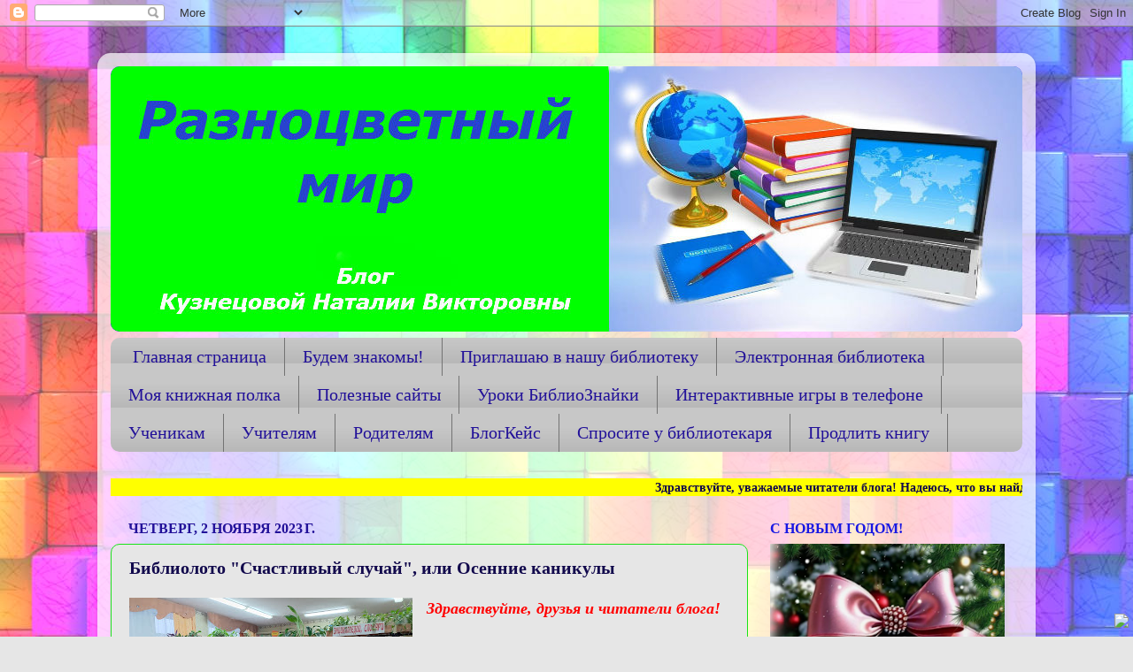

--- FILE ---
content_type: text/html; charset=UTF-8
request_url: https://nvkuznetsova.blogspot.com/2023/11/blog-post_2.html
body_size: 71005
content:
<!DOCTYPE html>
<html class='v2' dir='ltr' lang='ru'>
<head>
<link href='https://www.blogger.com/static/v1/widgets/335934321-css_bundle_v2.css' rel='stylesheet' type='text/css'/>
<meta content='width=1100' name='viewport'/>
<meta content='text/html; charset=UTF-8' http-equiv='Content-Type'/>
<meta content='blogger' name='generator'/>
<link href='https://nvkuznetsova.blogspot.com/favicon.ico' rel='icon' type='image/x-icon'/>
<link href='http://nvkuznetsova.blogspot.com/2023/11/blog-post_2.html' rel='canonical'/>
<link rel="alternate" type="application/atom+xml" title="Блог &quot;Разноцветный мир&quot; - Atom" href="https://nvkuznetsova.blogspot.com/feeds/posts/default" />
<link rel="alternate" type="application/rss+xml" title="Блог &quot;Разноцветный мир&quot; - RSS" href="https://nvkuznetsova.blogspot.com/feeds/posts/default?alt=rss" />
<link rel="service.post" type="application/atom+xml" title="Блог &quot;Разноцветный мир&quot; - Atom" href="https://www.blogger.com/feeds/7015928493653611996/posts/default" />

<link rel="alternate" type="application/atom+xml" title="Блог &quot;Разноцветный мир&quot; - Atom" href="https://nvkuznetsova.blogspot.com/feeds/1870373939403052165/comments/default" />
<!--Can't find substitution for tag [blog.ieCssRetrofitLinks]-->
<link href='https://blogger.googleusercontent.com/img/b/R29vZ2xl/AVvXsEge6-qXGNNiWBHQOJlBYLnhiCKeAxMVW6-o2tMIZVHF42TOC21WnLojCJu4y9HeJzB8iPZoXy9AIgDLKRIFK0DQCo-C400MyKWQmMI1_CPdkJVgdftB4nDwIr5D9zadeNrwM4UNEHbItCTKca5aN1YlMxu2a12u34rvBy5-5jqv-D00JzbMctHdzeVpBvQY/s320/20231102_101046.jpg' rel='image_src'/>
<meta content='http://nvkuznetsova.blogspot.com/2023/11/blog-post_2.html' property='og:url'/>
<meta content='Библиолото &quot;Счастливый случай&quot;, или Осенние каникулы' property='og:title'/>
<meta content='Здравствуйте, друзья и читатели блога!  В осенние каникулы МБОУ &quot;ЦО № 22-Лицей искусств&quot; продолжает активную и творческую жизнь. Все желающи...' property='og:description'/>
<meta content='https://blogger.googleusercontent.com/img/b/R29vZ2xl/AVvXsEge6-qXGNNiWBHQOJlBYLnhiCKeAxMVW6-o2tMIZVHF42TOC21WnLojCJu4y9HeJzB8iPZoXy9AIgDLKRIFK0DQCo-C400MyKWQmMI1_CPdkJVgdftB4nDwIr5D9zadeNrwM4UNEHbItCTKca5aN1YlMxu2a12u34rvBy5-5jqv-D00JzbMctHdzeVpBvQY/w1200-h630-p-k-no-nu/20231102_101046.jpg' property='og:image'/>
<title>Блог "Разноцветный мир": Библиолото "Счастливый случай", или Осенние каникулы</title>
<style id='page-skin-1' type='text/css'><!--
/*-----------------------------------------------
Blogger Template Style
Name:     Picture Window
Designer: Blogger
URL:      www.blogger.com
----------------------------------------------- */
/* Content
----------------------------------------------- */
body {
font: normal normal 16px Georgia, Utopia, 'Palatino Linotype', Palatino, serif;
color: #11084c;
background: #e6e6e6 url(https://blogger.googleusercontent.com/img/a/AVvXsEiNaVGM-qPHZrG0GG_2o7X5GNuCM2rEcEHDOrYN1kKTjdYEtw4I6wNVhlmelcSppf6w7RfNuK7mwqfa4uybi6BaCLxbMI7wyn-ZnpEZwJBaK42miYZuIeJk4Mj64lPdCmNvG1PYwIFGYcOzqd5C3aHbSoz_jJL5vQmTMWlrD2QnJG831kPUzLNV952lzA=s1600) repeat scroll top left;
}
html body .region-inner {
min-width: 0;
max-width: 100%;
width: auto;
}
.content-outer {
font-size: 90%;
}
a:link {
text-decoration:none;
color: #e31818;
}
a:visited {
text-decoration:none;
color: #ea0400;
}
a:hover {
text-decoration:underline;
color: #991188;
}
.content-outer {
background: transparent url(//www.blogblog.com/1kt/transparent/white80.png) repeat scroll top left;
-moz-border-radius: 15px;
-webkit-border-radius: 15px;
-goog-ms-border-radius: 15px;
border-radius: 15px;
-moz-box-shadow: 0 0 3px rgba(0, 0, 0, .15);
-webkit-box-shadow: 0 0 3px rgba(0, 0, 0, .15);
-goog-ms-box-shadow: 0 0 3px rgba(0, 0, 0, .15);
box-shadow: 0 0 3px rgba(0, 0, 0, .15);
margin: 30px auto;
}
.content-inner {
padding: 15px;
}
/* Header
----------------------------------------------- */
.header-outer {
background: #1818e3 url(//www.blogblog.com/1kt/transparent/header_gradient_shade.png) repeat-x scroll top left;
_background-image: none;
color: #ffffff;
-moz-border-radius: 10px;
-webkit-border-radius: 10px;
-goog-ms-border-radius: 10px;
border-radius: 10px;
}
.Header img, .Header #header-inner {
-moz-border-radius: 10px;
-webkit-border-radius: 10px;
-goog-ms-border-radius: 10px;
border-radius: 10px;
}
.header-inner .Header .titlewrapper,
.header-inner .Header .descriptionwrapper {
padding-left: 30px;
padding-right: 30px;
}
.Header h1 {
font: normal normal 36px Arial, Tahoma, Helvetica, FreeSans, sans-serif;
text-shadow: 1px 1px 3px rgba(0, 0, 0, 0.3);
}
.Header h1 a {
color: #ffffff;
}
.Header .description {
font-size: 130%;
}
/* Tabs
----------------------------------------------- */
.tabs-inner {
margin: .5em 0 0;
padding: 0;
}
.tabs-inner .section {
margin: 0;
}
.tabs-inner .widget ul {
padding: 0;
background: #c7c7c7 url(//www.blogblog.com/1kt/transparent/tabs_gradient_shade.png) repeat scroll bottom;
-moz-border-radius: 10px;
-webkit-border-radius: 10px;
-goog-ms-border-radius: 10px;
border-radius: 10px;
}
.tabs-inner .widget li {
border: none;
}
.tabs-inner .widget li a {
display: inline-block;
padding: .5em 1em;
margin-right: 0;
color: #221199;
font: normal normal 20px Georgia, Utopia, 'Palatino Linotype', Palatino, serif;
-moz-border-radius: 0 0 0 0;
-webkit-border-top-left-radius: 0;
-webkit-border-top-right-radius: 0;
-goog-ms-border-radius: 0 0 0 0;
border-radius: 0 0 0 0;
background: transparent none no-repeat scroll top left;
border-right: 1px solid #737373;
}
.tabs-inner .widget li:first-child a {
padding-left: 1.25em;
-moz-border-radius-topleft: 10px;
-moz-border-radius-bottomleft: 10px;
-webkit-border-top-left-radius: 10px;
-webkit-border-bottom-left-radius: 10px;
-goog-ms-border-top-left-radius: 10px;
-goog-ms-border-bottom-left-radius: 10px;
border-top-left-radius: 10px;
border-bottom-left-radius: 10px;
}
.tabs-inner .widget li.selected a,
.tabs-inner .widget li a:hover {
position: relative;
z-index: 1;
background: #18e318 url(//www.blogblog.com/1kt/transparent/tabs_gradient_shade.png) repeat scroll bottom;
color: #000000;
-moz-box-shadow: 0 0 0 rgba(0, 0, 0, .15);
-webkit-box-shadow: 0 0 0 rgba(0, 0, 0, .15);
-goog-ms-box-shadow: 0 0 0 rgba(0, 0, 0, .15);
box-shadow: 0 0 0 rgba(0, 0, 0, .15);
}
/* Headings
----------------------------------------------- */
h2 {
font: normal bold 16px Georgia, Utopia, 'Palatino Linotype', Palatino, serif;
text-transform: uppercase;
color: #1818e3;
margin: .5em 0;
}
/* Main
----------------------------------------------- */
.main-outer {
background: transparent none repeat scroll top center;
-moz-border-radius: 0 0 0 0;
-webkit-border-top-left-radius: 0;
-webkit-border-top-right-radius: 0;
-webkit-border-bottom-left-radius: 0;
-webkit-border-bottom-right-radius: 0;
-goog-ms-border-radius: 0 0 0 0;
border-radius: 0 0 0 0;
-moz-box-shadow: 0 0 0 rgba(0, 0, 0, .15);
-webkit-box-shadow: 0 0 0 rgba(0, 0, 0, .15);
-goog-ms-box-shadow: 0 0 0 rgba(0, 0, 0, .15);
box-shadow: 0 0 0 rgba(0, 0, 0, .15);
}
.main-inner {
padding: 15px 5px 20px;
}
.main-inner .column-center-inner {
padding: 0 0;
}
.main-inner .column-left-inner {
padding-left: 0;
}
.main-inner .column-right-inner {
padding-right: 0;
}
/* Posts
----------------------------------------------- */
h3.post-title {
margin: 0;
font: normal bold 20px Georgia, Utopia, 'Palatino Linotype', Palatino, serif;
}
.comments h4 {
margin: 1em 0 0;
font: normal bold 20px Georgia, Utopia, 'Palatino Linotype', Palatino, serif;
}
.date-header span {
color: #221199;
}
.post-outer {
background-color: #e6e6e6;
border: solid 1px #18e318;
-moz-border-radius: 10px;
-webkit-border-radius: 10px;
border-radius: 10px;
-goog-ms-border-radius: 10px;
padding: 15px 20px;
margin: 0 -20px 20px;
}
.post-body {
line-height: 1.4;
font-size: 110%;
position: relative;
}
.post-header {
margin: 0 0 1.5em;
color: #737373;
line-height: 1.6;
}
.post-footer {
margin: .5em 0 0;
color: #737373;
line-height: 1.6;
}
#blog-pager {
font-size: 140%
}
#comments .comment-author {
padding-top: 1.5em;
border-top: dashed 1px #ccc;
border-top: dashed 1px rgba(128, 128, 128, .5);
background-position: 0 1.5em;
}
#comments .comment-author:first-child {
padding-top: 0;
border-top: none;
}
.avatar-image-container {
margin: .2em 0 0;
}
/* Comments
----------------------------------------------- */
.comments .comments-content .icon.blog-author {
background-repeat: no-repeat;
background-image: url([data-uri]);
}
.comments .comments-content .loadmore a {
border-top: 1px solid #991188;
border-bottom: 1px solid #991188;
}
.comments .continue {
border-top: 2px solid #991188;
}
/* Widgets
----------------------------------------------- */
.widget ul, .widget #ArchiveList ul.flat {
padding: 0;
list-style: none;
}
.widget ul li, .widget #ArchiveList ul.flat li {
border-top: dashed 1px #ccc;
border-top: dashed 1px rgba(128, 128, 128, .5);
}
.widget ul li:first-child, .widget #ArchiveList ul.flat li:first-child {
border-top: none;
}
.widget .post-body ul {
list-style: disc;
}
.widget .post-body ul li {
border: none;
}
/* Footer
----------------------------------------------- */
.footer-outer {
color:#e31818;
background: transparent url(https://resources.blogblog.com/blogblog/data/1kt/transparent/black50.png) repeat scroll top left;
-moz-border-radius: 10px 10px 10px 10px;
-webkit-border-top-left-radius: 10px;
-webkit-border-top-right-radius: 10px;
-webkit-border-bottom-left-radius: 10px;
-webkit-border-bottom-right-radius: 10px;
-goog-ms-border-radius: 10px 10px 10px 10px;
border-radius: 10px 10px 10px 10px;
-moz-box-shadow: 0 0 0 rgba(0, 0, 0, .15);
-webkit-box-shadow: 0 0 0 rgba(0, 0, 0, .15);
-goog-ms-box-shadow: 0 0 0 rgba(0, 0, 0, .15);
box-shadow: 0 0 0 rgba(0, 0, 0, .15);
}
.footer-inner {
padding: 10px 5px 20px;
}
.footer-outer a {
color: #ffffff;
}
.footer-outer a:visited {
color: #221199;
}
.footer-outer a:hover {
color: #1818e3;
}
.footer-outer .widget h2 {
color: #221199;
}
/* Mobile
----------------------------------------------- */
html body.mobile {
height: auto;
}
html body.mobile {
min-height: 480px;
background-size: 100% auto;
}
.mobile .body-fauxcolumn-outer {
background: transparent none repeat scroll top left;
}
html .mobile .mobile-date-outer, html .mobile .blog-pager {
border-bottom: none;
background: transparent none repeat scroll top center;
margin-bottom: 10px;
}
.mobile .date-outer {
background: transparent none repeat scroll top center;
}
.mobile .header-outer, .mobile .main-outer,
.mobile .post-outer, .mobile .footer-outer {
-moz-border-radius: 0;
-webkit-border-radius: 0;
-goog-ms-border-radius: 0;
border-radius: 0;
}
.mobile .content-outer,
.mobile .main-outer,
.mobile .post-outer {
background: inherit;
border: none;
}
.mobile .content-outer {
font-size: 100%;
}
.mobile-link-button {
background-color: #e31818;
}
.mobile-link-button a:link, .mobile-link-button a:visited {
color: #e6e6e6;
}
.mobile-index-contents {
color: #11084c;
}
.mobile .tabs-inner .PageList .widget-content {
background: #18e318 url(//www.blogblog.com/1kt/transparent/tabs_gradient_shade.png) repeat scroll bottom;
color: #000000;
}
.mobile .tabs-inner .PageList .widget-content .pagelist-arrow {
border-left: 1px solid #737373;
}

--></style>
<style id='template-skin-1' type='text/css'><!--
body {
min-width: 1060px;
}
.content-outer, .content-fauxcolumn-outer, .region-inner {
min-width: 1060px;
max-width: 1060px;
_width: 1060px;
}
.main-inner .columns {
padding-left: 0px;
padding-right: 310px;
}
.main-inner .fauxcolumn-center-outer {
left: 0px;
right: 310px;
/* IE6 does not respect left and right together */
_width: expression(this.parentNode.offsetWidth -
parseInt("0px") -
parseInt("310px") + 'px');
}
.main-inner .fauxcolumn-left-outer {
width: 0px;
}
.main-inner .fauxcolumn-right-outer {
width: 310px;
}
.main-inner .column-left-outer {
width: 0px;
right: 100%;
margin-left: -0px;
}
.main-inner .column-right-outer {
width: 310px;
margin-right: -310px;
}
#layout {
min-width: 0;
}
#layout .content-outer {
min-width: 0;
width: 800px;
}
#layout .region-inner {
min-width: 0;
width: auto;
}
body#layout div.add_widget {
padding: 8px;
}
body#layout div.add_widget a {
margin-left: 32px;
}
--></style>
<style>
    body {background-image:url(https\:\/\/blogger.googleusercontent.com\/img\/a\/AVvXsEiNaVGM-qPHZrG0GG_2o7X5GNuCM2rEcEHDOrYN1kKTjdYEtw4I6wNVhlmelcSppf6w7RfNuK7mwqfa4uybi6BaCLxbMI7wyn-ZnpEZwJBaK42miYZuIeJk4Mj64lPdCmNvG1PYwIFGYcOzqd5C3aHbSoz_jJL5vQmTMWlrD2QnJG831kPUzLNV952lzA=s1600);}
    
@media (max-width: 200px) { body {background-image:url(https\:\/\/blogger.googleusercontent.com\/img\/a\/AVvXsEiNaVGM-qPHZrG0GG_2o7X5GNuCM2rEcEHDOrYN1kKTjdYEtw4I6wNVhlmelcSppf6w7RfNuK7mwqfa4uybi6BaCLxbMI7wyn-ZnpEZwJBaK42miYZuIeJk4Mj64lPdCmNvG1PYwIFGYcOzqd5C3aHbSoz_jJL5vQmTMWlrD2QnJG831kPUzLNV952lzA=w200);}}
@media (max-width: 400px) and (min-width: 201px) { body {background-image:url(https\:\/\/blogger.googleusercontent.com\/img\/a\/AVvXsEiNaVGM-qPHZrG0GG_2o7X5GNuCM2rEcEHDOrYN1kKTjdYEtw4I6wNVhlmelcSppf6w7RfNuK7mwqfa4uybi6BaCLxbMI7wyn-ZnpEZwJBaK42miYZuIeJk4Mj64lPdCmNvG1PYwIFGYcOzqd5C3aHbSoz_jJL5vQmTMWlrD2QnJG831kPUzLNV952lzA=w400);}}
@media (max-width: 800px) and (min-width: 401px) { body {background-image:url(https\:\/\/blogger.googleusercontent.com\/img\/a\/AVvXsEiNaVGM-qPHZrG0GG_2o7X5GNuCM2rEcEHDOrYN1kKTjdYEtw4I6wNVhlmelcSppf6w7RfNuK7mwqfa4uybi6BaCLxbMI7wyn-ZnpEZwJBaK42miYZuIeJk4Mj64lPdCmNvG1PYwIFGYcOzqd5C3aHbSoz_jJL5vQmTMWlrD2QnJG831kPUzLNV952lzA=w800);}}
@media (max-width: 1200px) and (min-width: 801px) { body {background-image:url(https\:\/\/blogger.googleusercontent.com\/img\/a\/AVvXsEiNaVGM-qPHZrG0GG_2o7X5GNuCM2rEcEHDOrYN1kKTjdYEtw4I6wNVhlmelcSppf6w7RfNuK7mwqfa4uybi6BaCLxbMI7wyn-ZnpEZwJBaK42miYZuIeJk4Mj64lPdCmNvG1PYwIFGYcOzqd5C3aHbSoz_jJL5vQmTMWlrD2QnJG831kPUzLNV952lzA=w1200);}}
/* Last tag covers anything over one higher than the previous max-size cap. */
@media (min-width: 1201px) { body {background-image:url(https\:\/\/blogger.googleusercontent.com\/img\/a\/AVvXsEiNaVGM-qPHZrG0GG_2o7X5GNuCM2rEcEHDOrYN1kKTjdYEtw4I6wNVhlmelcSppf6w7RfNuK7mwqfa4uybi6BaCLxbMI7wyn-ZnpEZwJBaK42miYZuIeJk4Mj64lPdCmNvG1PYwIFGYcOzqd5C3aHbSoz_jJL5vQmTMWlrD2QnJG831kPUzLNV952lzA=w1600);}}
  </style>
<link href='https://www.blogger.com/dyn-css/authorization.css?targetBlogID=7015928493653611996&amp;zx=0985d4de-4779-4b4d-90f0-cb41100306a3' media='none' onload='if(media!=&#39;all&#39;)media=&#39;all&#39;' rel='stylesheet'/><noscript><link href='https://www.blogger.com/dyn-css/authorization.css?targetBlogID=7015928493653611996&amp;zx=0985d4de-4779-4b4d-90f0-cb41100306a3' rel='stylesheet'/></noscript>
<meta name='google-adsense-platform-account' content='ca-host-pub-1556223355139109'/>
<meta name='google-adsense-platform-domain' content='blogspot.com'/>

</head>
<body class='loading variant-shade'>
<div class='navbar section' id='navbar' name='Панель навигации'><div class='widget Navbar' data-version='1' id='Navbar1'><script type="text/javascript">
    function setAttributeOnload(object, attribute, val) {
      if(window.addEventListener) {
        window.addEventListener('load',
          function(){ object[attribute] = val; }, false);
      } else {
        window.attachEvent('onload', function(){ object[attribute] = val; });
      }
    }
  </script>
<div id="navbar-iframe-container"></div>
<script type="text/javascript" src="https://apis.google.com/js/platform.js"></script>
<script type="text/javascript">
      gapi.load("gapi.iframes:gapi.iframes.style.bubble", function() {
        if (gapi.iframes && gapi.iframes.getContext) {
          gapi.iframes.getContext().openChild({
              url: 'https://www.blogger.com/navbar/7015928493653611996?po\x3d1870373939403052165\x26origin\x3dhttps://nvkuznetsova.blogspot.com',
              where: document.getElementById("navbar-iframe-container"),
              id: "navbar-iframe"
          });
        }
      });
    </script><script type="text/javascript">
(function() {
var script = document.createElement('script');
script.type = 'text/javascript';
script.src = '//pagead2.googlesyndication.com/pagead/js/google_top_exp.js';
var head = document.getElementsByTagName('head')[0];
if (head) {
head.appendChild(script);
}})();
</script>
</div></div>
<div class='body-fauxcolumns'>
<div class='fauxcolumn-outer body-fauxcolumn-outer'>
<div class='cap-top'>
<div class='cap-left'></div>
<div class='cap-right'></div>
</div>
<div class='fauxborder-left'>
<div class='fauxborder-right'></div>
<div class='fauxcolumn-inner'>
</div>
</div>
<div class='cap-bottom'>
<div class='cap-left'></div>
<div class='cap-right'></div>
</div>
</div>
</div>
<div class='content'>
<div class='content-fauxcolumns'>
<div class='fauxcolumn-outer content-fauxcolumn-outer'>
<div class='cap-top'>
<div class='cap-left'></div>
<div class='cap-right'></div>
</div>
<div class='fauxborder-left'>
<div class='fauxborder-right'></div>
<div class='fauxcolumn-inner'>
</div>
</div>
<div class='cap-bottom'>
<div class='cap-left'></div>
<div class='cap-right'></div>
</div>
</div>
</div>
<div class='content-outer'>
<div class='content-cap-top cap-top'>
<div class='cap-left'></div>
<div class='cap-right'></div>
</div>
<div class='fauxborder-left content-fauxborder-left'>
<div class='fauxborder-right content-fauxborder-right'></div>
<div class='content-inner'>
<header>
<div class='header-outer'>
<div class='header-cap-top cap-top'>
<div class='cap-left'></div>
<div class='cap-right'></div>
</div>
<div class='fauxborder-left header-fauxborder-left'>
<div class='fauxborder-right header-fauxborder-right'></div>
<div class='region-inner header-inner'>
<div class='header section' id='header' name='Заголовок'><div class='widget Header' data-version='1' id='Header1'>
<div id='header-inner'>
<a href='https://nvkuznetsova.blogspot.com/' style='display: block'>
<img alt='Блог "Разноцветный мир"' height='300px; ' id='Header1_headerimg' src='https://blogger.googleusercontent.com/img/a/AVvXsEjnuQFHtPwO6iTPO41A-KAg4Yd9_TR3WFGrYqXgFlUIFrxe_FO5IKYSmV0vPRDfd8Sh3GrqzebWFj-0uvXarIGq6y63YngRpnoXkNt8xLO0-UmDzJ2yyPjNFNdY-8on9hr0gSjqgkcU-LKFbILHhoKwVo9GOX8ML0ceI9z16feEkFW0afYHFH7KleyZfg=s1040' style='display: block' width='1040px; '/>
</a>
</div>
</div></div>
</div>
</div>
<div class='header-cap-bottom cap-bottom'>
<div class='cap-left'></div>
<div class='cap-right'></div>
</div>
</div>
</header>
<div class='tabs-outer'>
<div class='tabs-cap-top cap-top'>
<div class='cap-left'></div>
<div class='cap-right'></div>
</div>
<div class='fauxborder-left tabs-fauxborder-left'>
<div class='fauxborder-right tabs-fauxborder-right'></div>
<div class='region-inner tabs-inner'>
<div class='tabs section' id='crosscol' name='Поперечный столбец'><div class='widget PageList' data-version='1' id='PageList1'>
<div class='widget-content'>
<ul>
<li>
<a href='https://nvkuznetsova.blogspot.com/'>Главная страница</a>
</li>
<li>
<a href='https://nvkuznetsova.blogspot.com/p/blog-page_4.html'>Будем знакомы!</a>
</li>
<li>
<a href='https://nvkuznetsova.blogspot.com/p/blog-page_69.html'>Приглашаю в нашу библиотеку</a>
</li>
<li>
<a href='https://nvkuznetsova.blogspot.com/p/blog-page.html'>Электронная библиотека</a>
</li>
<li>
<a href='https://nvkuznetsova.blogspot.com/p/blog-page_24.html'>Моя книжная полка</a>
</li>
<li>
<a href='https://nvkuznetsova.blogspot.com/p/blog-page_73.html'>Полезные сайты</a>
</li>
<li>
<a href='https://nvkuznetsova.blogspot.com/p/blog-page_3.html'>Уроки БиблиоЗнайки</a>
</li>
<li>
<a href='https://nvkuznetsova.blogspot.com/p/blog-page_67.html'> Интерактивные игры в телефоне</a>
</li>
<li>
<a href='https://nvkuznetsova.blogspot.com/p/blog-page_1.html'>Ученикам</a>
</li>
<li>
<a href='https://nvkuznetsova.blogspot.com/p/blog-page_29.html'>Учителям</a>
</li>
<li>
<a href='https://nvkuznetsova.blogspot.com/p/blog-page_8.html'>Родителям</a>
</li>
<li>
<a href='https://nvkuznetsova.blogspot.com/p/blog-page_2.html'>БлогКейс</a>
</li>
<li>
<a href='https://nvkuznetsova.blogspot.com/p/blog-page_25.html'>Спросите у библиотекаря</a>
</li>
<li>
<a href='https://nvkuznetsova.blogspot.com/p/blog-page_57.html'>Продлить книгу</a>
</li>
</ul>
<div class='clear'></div>
</div>
</div></div>
<div class='tabs section' id='crosscol-overflow' name='Cross-Column 2'><div class='widget HTML' data-version='1' id='HTML2'>
<div class='widget-content'>
<marquee bgcolor="yellow"><span style="font-weight:bold;"> Здравствуйте, уважаемые читатели блога! Надеюсь, что вы найдете здесь интересный и полезный материал для учащихся, родителей, педагогов и библиотекарей!******Читайте, комментируйте, высказывайте свое мнение! *******Зима-время читать уютные книги! Выбирайте книги для чтения во вкладке "Моя книжная полка"******* </span></marquee>
</div>
<div class='clear'></div>
</div></div>
</div>
</div>
<div class='tabs-cap-bottom cap-bottom'>
<div class='cap-left'></div>
<div class='cap-right'></div>
</div>
</div>
<div class='main-outer'>
<div class='main-cap-top cap-top'>
<div class='cap-left'></div>
<div class='cap-right'></div>
</div>
<div class='fauxborder-left main-fauxborder-left'>
<div class='fauxborder-right main-fauxborder-right'></div>
<div class='region-inner main-inner'>
<div class='columns fauxcolumns'>
<div class='fauxcolumn-outer fauxcolumn-center-outer'>
<div class='cap-top'>
<div class='cap-left'></div>
<div class='cap-right'></div>
</div>
<div class='fauxborder-left'>
<div class='fauxborder-right'></div>
<div class='fauxcolumn-inner'>
</div>
</div>
<div class='cap-bottom'>
<div class='cap-left'></div>
<div class='cap-right'></div>
</div>
</div>
<div class='fauxcolumn-outer fauxcolumn-left-outer'>
<div class='cap-top'>
<div class='cap-left'></div>
<div class='cap-right'></div>
</div>
<div class='fauxborder-left'>
<div class='fauxborder-right'></div>
<div class='fauxcolumn-inner'>
</div>
</div>
<div class='cap-bottom'>
<div class='cap-left'></div>
<div class='cap-right'></div>
</div>
</div>
<div class='fauxcolumn-outer fauxcolumn-right-outer'>
<div class='cap-top'>
<div class='cap-left'></div>
<div class='cap-right'></div>
</div>
<div class='fauxborder-left'>
<div class='fauxborder-right'></div>
<div class='fauxcolumn-inner'>
</div>
</div>
<div class='cap-bottom'>
<div class='cap-left'></div>
<div class='cap-right'></div>
</div>
</div>
<!-- corrects IE6 width calculation -->
<div class='columns-inner'>
<div class='column-center-outer'>
<div class='column-center-inner'>
<div class='main section' id='main' name='Основной'><div class='widget Blog' data-version='1' id='Blog1'>
<div class='blog-posts hfeed'>

          <div class="date-outer">
        
<h2 class='date-header'><span>четверг, 2 ноября 2023&#8239;г.</span></h2>

          <div class="date-posts">
        
<div class='post-outer'>
<div class='post hentry uncustomized-post-template' itemprop='blogPost' itemscope='itemscope' itemtype='http://schema.org/BlogPosting'>
<meta content='https://blogger.googleusercontent.com/img/b/R29vZ2xl/AVvXsEge6-qXGNNiWBHQOJlBYLnhiCKeAxMVW6-o2tMIZVHF42TOC21WnLojCJu4y9HeJzB8iPZoXy9AIgDLKRIFK0DQCo-C400MyKWQmMI1_CPdkJVgdftB4nDwIr5D9zadeNrwM4UNEHbItCTKca5aN1YlMxu2a12u34rvBy5-5jqv-D00JzbMctHdzeVpBvQY/s320/20231102_101046.jpg' itemprop='image_url'/>
<meta content='7015928493653611996' itemprop='blogId'/>
<meta content='1870373939403052165' itemprop='postId'/>
<a name='1870373939403052165'></a>
<h3 class='post-title entry-title' itemprop='name'>
Библиолото "Счастливый случай", или Осенние каникулы
</h3>
<div class='post-header'>
<div class='post-header-line-1'></div>
</div>
<div class='post-body entry-content' id='post-body-1870373939403052165' itemprop='description articleBody'>
<p></p><div class="separator" style="clear: both; text-align: center;"><a href="https://blogger.googleusercontent.com/img/b/R29vZ2xl/AVvXsEge6-qXGNNiWBHQOJlBYLnhiCKeAxMVW6-o2tMIZVHF42TOC21WnLojCJu4y9HeJzB8iPZoXy9AIgDLKRIFK0DQCo-C400MyKWQmMI1_CPdkJVgdftB4nDwIr5D9zadeNrwM4UNEHbItCTKca5aN1YlMxu2a12u34rvBy5-5jqv-D00JzbMctHdzeVpBvQY/s4000/20231102_101046.jpg" imageanchor="1" style="clear: left; float: left; margin-bottom: 1em; margin-right: 1em;"><img border="0" data-original-height="3000" data-original-width="4000" height="240" src="https://blogger.googleusercontent.com/img/b/R29vZ2xl/AVvXsEge6-qXGNNiWBHQOJlBYLnhiCKeAxMVW6-o2tMIZVHF42TOC21WnLojCJu4y9HeJzB8iPZoXy9AIgDLKRIFK0DQCo-C400MyKWQmMI1_CPdkJVgdftB4nDwIr5D9zadeNrwM4UNEHbItCTKca5aN1YlMxu2a12u34rvBy5-5jqv-D00JzbMctHdzeVpBvQY/s320/20231102_101046.jpg" width="320" /></a></div><b><i><span style="color: red; font-size: large;">Здравствуйте, друзья и читатели блога!&nbsp;</span></i></b><p></p><p style="text-align: justify;">В осенние каникулы МБОУ "ЦО &#8470; 22-Лицей искусств" продолжает активную и творческую жизнь. Все желающие&nbsp; могут посещать лагерь дневного пребывания и заниматься тем, что им интересно: музыкой, хоровым пением, танцами, рисованием, спортивными и подвижными играми. И, конечно, все могут посещать информационо-библиотечный центр. 2 ноября 2023 года юные читатели, которые решили проявить&nbsp; свою эрудицию, состязались в игре <b><span style="color: #2b00fe;">"Счастливый случай". </span></b>Библиолото состояло из 7 геймов: "Кто больше?", "Сказки", "Самый-самый", "Гонка за лидером", "Заморочки из бочки", "Конкурс капитанов".<span></span></p><a name="more"></a><p></p><div class="separator" style="clear: both; text-align: center;"><br /></div><div class="separator" style="clear: both; text-align: center;"><a href="https://blogger.googleusercontent.com/img/b/R29vZ2xl/AVvXsEhWFdT9pnHZGzVHeFLYpyOMON4We6U46F5-lp49zIiJF8FtVmjAfzFLuYVFesrsHbd4FpcPwsZHQmElfQHTAwSpp4bek55SRWJqskbpUXKikrIliyUHp1sBebDO0aGZy10CHhG-UJMNlsSdL0ROY8DxU3jLnHQ-ItI1XQpPsGlnEqn8HLtkwiV47LmD81Sr/s4000/20231102_101137.jpg" imageanchor="1" style="margin-left: 1em; margin-right: 1em;"><img border="0" data-original-height="3000" data-original-width="4000" height="480" src="https://blogger.googleusercontent.com/img/b/R29vZ2xl/AVvXsEhWFdT9pnHZGzVHeFLYpyOMON4We6U46F5-lp49zIiJF8FtVmjAfzFLuYVFesrsHbd4FpcPwsZHQmElfQHTAwSpp4bek55SRWJqskbpUXKikrIliyUHp1sBebDO0aGZy10CHhG-UJMNlsSdL0ROY8DxU3jLnHQ-ItI1XQpPsGlnEqn8HLtkwiV47LmD81Sr/w640-h480/20231102_101137.jpg" width="640" /></a></div><br /><div class="separator" style="clear: both; text-align: center;"><a href="https://blogger.googleusercontent.com/img/b/R29vZ2xl/AVvXsEjRjkJOKRqn-Yy8cttLDKyILIwN2DQfKQEUUl8HVkPK0o3LuoCr0CeJ7hwW6qgb273hKJ3kMF4YuJPZHac7MBhzVSrffdoHncsdz4Pf0kKm0kwdpe0_IBVW79AlDIe9_zsw0wIyi609eLMXe_sLbOosIxOg_pIdyK1Y3Zyj00oFDrzx1UYw2WetctdlUu5O/s4000/20231102_101155.jpg" imageanchor="1" style="margin-left: 1em; margin-right: 1em;"><img border="0" data-original-height="3000" data-original-width="4000" height="480" src="https://blogger.googleusercontent.com/img/b/R29vZ2xl/AVvXsEjRjkJOKRqn-Yy8cttLDKyILIwN2DQfKQEUUl8HVkPK0o3LuoCr0CeJ7hwW6qgb273hKJ3kMF4YuJPZHac7MBhzVSrffdoHncsdz4Pf0kKm0kwdpe0_IBVW79AlDIe9_zsw0wIyi609eLMXe_sLbOosIxOg_pIdyK1Y3Zyj00oFDrzx1UYw2WetctdlUu5O/w640-h480/20231102_101155.jpg" width="640" /></a></div><br /><div class="separator" style="clear: both; text-align: center;"><a href="https://blogger.googleusercontent.com/img/b/R29vZ2xl/AVvXsEiYPhHHS44HZHV2mqohB8S3PmFAe25uJSkFwRc2HJT8DYVJlaSPjAl6GB36n0AHfDeGH8xwvUvkurHN3oNPKv-Kz-05Z90HbcetYGHMJa0e993HslQuD_EGta_4sIq69_MPERPcHRwtJlAlQoCzNLBdvGk6M3d0JJsmMYJOrx__SM7v6gN_kF7HHuVGcb6F/s4000/20231102_101245.jpg" imageanchor="1" style="margin-left: 1em; margin-right: 1em;"><img border="0" data-original-height="3000" data-original-width="4000" height="480" src="https://blogger.googleusercontent.com/img/b/R29vZ2xl/AVvXsEiYPhHHS44HZHV2mqohB8S3PmFAe25uJSkFwRc2HJT8DYVJlaSPjAl6GB36n0AHfDeGH8xwvUvkurHN3oNPKv-Kz-05Z90HbcetYGHMJa0e993HslQuD_EGta_4sIq69_MPERPcHRwtJlAlQoCzNLBdvGk6M3d0JJsmMYJOrx__SM7v6gN_kF7HHuVGcb6F/w640-h480/20231102_101245.jpg" width="640" /></a></div><div class="separator" style="clear: both; text-align: center;"><span style="color: #0000ee;"><u><br /></u></span></div><div class="separator" style="clear: both; text-align: center;"><span style="color: #0000ee;"><u><br /></u></span><div class="separator" style="clear: both; text-align: center;"><a href="https://blogger.googleusercontent.com/img/b/R29vZ2xl/AVvXsEjt7zpPEih2b7onLa3ouUao9u6M9UiDRc_Xt9W8zDE-u47EAd3Fa4SHnV3sDvKPqBaK8dzUC-t20eNw_rRYpJ7cI_-r0O6qRma5ud25_77JaQ3XI_1lHMwy1k5YoYq6oSN4SbTeRc9BUlsRLA3usVuB7gzMVtbxiMlrH9SVclBfwQjpN61Px2B0IbfRHT6E/s4000/20231102_101023.jpg" imageanchor="1" style="margin-left: 1em; margin-right: 1em;"><img border="0" data-original-height="3000" data-original-width="4000" height="480" src="https://blogger.googleusercontent.com/img/b/R29vZ2xl/AVvXsEjt7zpPEih2b7onLa3ouUao9u6M9UiDRc_Xt9W8zDE-u47EAd3Fa4SHnV3sDvKPqBaK8dzUC-t20eNw_rRYpJ7cI_-r0O6qRma5ud25_77JaQ3XI_1lHMwy1k5YoYq6oSN4SbTeRc9BUlsRLA3usVuB7gzMVtbxiMlrH9SVclBfwQjpN61Px2B0IbfRHT6E/w640-h480/20231102_101023.jpg" width="640" /></a></div></div><div class="separator" style="clear: both; text-align: center;"><span style="color: #0000ee;"><u><br /></u></span></div><div class="separator" style="clear: both; text-align: center;"><br /></div><div class="separator" style="clear: both; text-align: center;"><a href="https://blogger.googleusercontent.com/img/b/R29vZ2xl/AVvXsEjiDaXfmVF-cCj300PPJzxlnUs3-HrVcaH1PYUFBxcoVa-vJwDQ9TfhqrJTiK4G7yzWGZd67o2ACAdAwY0vDRMlAUNQyapSgKXy_gZ0G3rj9VCI2uZXtInNUkuaLxhIHJq76bQCxVh5wd_7Lik6Mvdpn8hAE5rgCjGq6vUbsl2WM9UAQCs4wuHX4Pu4UTXm/s4000/20231102_101258.jpg" imageanchor="1" style="margin-left: 1em; margin-right: 1em;"><img border="0" data-original-height="3000" data-original-width="4000" height="480" src="https://blogger.googleusercontent.com/img/b/R29vZ2xl/AVvXsEjiDaXfmVF-cCj300PPJzxlnUs3-HrVcaH1PYUFBxcoVa-vJwDQ9TfhqrJTiK4G7yzWGZd67o2ACAdAwY0vDRMlAUNQyapSgKXy_gZ0G3rj9VCI2uZXtInNUkuaLxhIHJq76bQCxVh5wd_7Lik6Mvdpn8hAE5rgCjGq6vUbsl2WM9UAQCs4wuHX4Pu4UTXm/w640-h480/20231102_101258.jpg" width="640" /></a></div><br /><div class="separator" style="clear: both; text-align: center;"><a href="https://blogger.googleusercontent.com/img/b/R29vZ2xl/AVvXsEgXsUlHnkvXJWmnkK_fBFqEV_vFEv5zPdTuub3Dv24xd_JfJYyiinbQofFQMHcjSFRvfaM1MoeUpvITZjUBBSqUZbxdZcW_XRoRNu8bfPzpowGXQZVt0NX_Zy3ho5rla7_m_u62t6UGXw4MB5JIP8gMLAUHCh3llkoaabNpQoPQuL75uAWPdItisY4jgTP3/s4000/20231102_103509.jpg" imageanchor="1" style="margin-left: 1em; margin-right: 1em;"><img border="0" data-original-height="3000" data-original-width="4000" height="480" src="https://blogger.googleusercontent.com/img/b/R29vZ2xl/AVvXsEgXsUlHnkvXJWmnkK_fBFqEV_vFEv5zPdTuub3Dv24xd_JfJYyiinbQofFQMHcjSFRvfaM1MoeUpvITZjUBBSqUZbxdZcW_XRoRNu8bfPzpowGXQZVt0NX_Zy3ho5rla7_m_u62t6UGXw4MB5JIP8gMLAUHCh3llkoaabNpQoPQuL75uAWPdItisY4jgTP3/w640-h480/20231102_103509.jpg" width="640" /></a></div><br /><p style="text-align: justify;"><span style="text-align: left;"><b><span style="color: #2b00fe;">3 ноября в информационно-библиотечном центре ждут новых эрудитов! Кому выпадет "Счастливый случай"?</span></b></span></p>
<div style='clear: both;'></div>
</div>
<div class='post-footer'>
<div class='post-footer-line post-footer-line-1'>
<span class='post-author vcard'>
Автор
<span class='fn' itemprop='author' itemscope='itemscope' itemtype='http://schema.org/Person'>
<meta content='https://www.blogger.com/profile/11409748030061760961' itemprop='url'/>
<a class='g-profile' href='https://www.blogger.com/profile/11409748030061760961' rel='author' title='author profile'>
<span itemprop='name'>Наталия Викторовна Кузнецова</span>
</a>
</span>
</span>
<span class='post-timestamp'>
Время
<meta content='http://nvkuznetsova.blogspot.com/2023/11/blog-post_2.html' itemprop='url'/>
<a class='timestamp-link' href='https://nvkuznetsova.blogspot.com/2023/11/blog-post_2.html' rel='bookmark' title='permanent link'><abbr class='published' itemprop='datePublished' title='2023-11-02T18:46:00+03:00'>18:46:00</abbr></a>
</span>
<span class='post-comment-link'>
</span>
<span class='post-icons'>
</span>
<div class='post-share-buttons goog-inline-block'>
<a class='goog-inline-block share-button sb-email' href='https://www.blogger.com/share-post.g?blogID=7015928493653611996&postID=1870373939403052165&target=email' target='_blank' title='Отправить по электронной почте'><span class='share-button-link-text'>Отправить по электронной почте</span></a><a class='goog-inline-block share-button sb-blog' href='https://www.blogger.com/share-post.g?blogID=7015928493653611996&postID=1870373939403052165&target=blog' onclick='window.open(this.href, "_blank", "height=270,width=475"); return false;' target='_blank' title='Написать об этом в блоге'><span class='share-button-link-text'>Написать об этом в блоге</span></a><a class='goog-inline-block share-button sb-twitter' href='https://www.blogger.com/share-post.g?blogID=7015928493653611996&postID=1870373939403052165&target=twitter' target='_blank' title='Поделиться в X'><span class='share-button-link-text'>Поделиться в X</span></a><a class='goog-inline-block share-button sb-facebook' href='https://www.blogger.com/share-post.g?blogID=7015928493653611996&postID=1870373939403052165&target=facebook' onclick='window.open(this.href, "_blank", "height=430,width=640"); return false;' target='_blank' title='Опубликовать в Facebook'><span class='share-button-link-text'>Опубликовать в Facebook</span></a><a class='goog-inline-block share-button sb-pinterest' href='https://www.blogger.com/share-post.g?blogID=7015928493653611996&postID=1870373939403052165&target=pinterest' target='_blank' title='Поделиться в Pinterest'><span class='share-button-link-text'>Поделиться в Pinterest</span></a>
</div>
</div>
<div class='post-footer-line post-footer-line-2'>
<span class='post-labels'>
Ярлыки
<a href='https://nvkuznetsova.blogspot.com/search/label/%D0%9C%D0%B5%D1%80%D0%BE%D0%BF%D1%80%D0%B8%D1%8F%D1%82%D0%B8%D1%8F%20%D0%98%D0%91%D0%A6' rel='tag'>Мероприятия ИБЦ</a>
</span>
</div>
<div class='post-footer-line post-footer-line-3'>
<span class='post-location'>
</span>
</div>
</div>
</div>
<div class='comments' id='comments'>
<a name='comments'></a>
<h4>4 комментария:</h4>
<div class='comments-content'>
<script async='async' src='' type='text/javascript'></script>
<script type='text/javascript'>
    (function() {
      var items = null;
      var msgs = null;
      var config = {};

// <![CDATA[
      var cursor = null;
      if (items && items.length > 0) {
        cursor = parseInt(items[items.length - 1].timestamp) + 1;
      }

      var bodyFromEntry = function(entry) {
        var text = (entry &&
                    ((entry.content && entry.content.$t) ||
                     (entry.summary && entry.summary.$t))) ||
            '';
        if (entry && entry.gd$extendedProperty) {
          for (var k in entry.gd$extendedProperty) {
            if (entry.gd$extendedProperty[k].name == 'blogger.contentRemoved') {
              return '<span class="deleted-comment">' + text + '</span>';
            }
          }
        }
        return text;
      }

      var parse = function(data) {
        cursor = null;
        var comments = [];
        if (data && data.feed && data.feed.entry) {
          for (var i = 0, entry; entry = data.feed.entry[i]; i++) {
            var comment = {};
            // comment ID, parsed out of the original id format
            var id = /blog-(\d+).post-(\d+)/.exec(entry.id.$t);
            comment.id = id ? id[2] : null;
            comment.body = bodyFromEntry(entry);
            comment.timestamp = Date.parse(entry.published.$t) + '';
            if (entry.author && entry.author.constructor === Array) {
              var auth = entry.author[0];
              if (auth) {
                comment.author = {
                  name: (auth.name ? auth.name.$t : undefined),
                  profileUrl: (auth.uri ? auth.uri.$t : undefined),
                  avatarUrl: (auth.gd$image ? auth.gd$image.src : undefined)
                };
              }
            }
            if (entry.link) {
              if (entry.link[2]) {
                comment.link = comment.permalink = entry.link[2].href;
              }
              if (entry.link[3]) {
                var pid = /.*comments\/default\/(\d+)\?.*/.exec(entry.link[3].href);
                if (pid && pid[1]) {
                  comment.parentId = pid[1];
                }
              }
            }
            comment.deleteclass = 'item-control blog-admin';
            if (entry.gd$extendedProperty) {
              for (var k in entry.gd$extendedProperty) {
                if (entry.gd$extendedProperty[k].name == 'blogger.itemClass') {
                  comment.deleteclass += ' ' + entry.gd$extendedProperty[k].value;
                } else if (entry.gd$extendedProperty[k].name == 'blogger.displayTime') {
                  comment.displayTime = entry.gd$extendedProperty[k].value;
                }
              }
            }
            comments.push(comment);
          }
        }
        return comments;
      };

      var paginator = function(callback) {
        if (hasMore()) {
          var url = config.feed + '?alt=json&v=2&orderby=published&reverse=false&max-results=50';
          if (cursor) {
            url += '&published-min=' + new Date(cursor).toISOString();
          }
          window.bloggercomments = function(data) {
            var parsed = parse(data);
            cursor = parsed.length < 50 ? null
                : parseInt(parsed[parsed.length - 1].timestamp) + 1
            callback(parsed);
            window.bloggercomments = null;
          }
          url += '&callback=bloggercomments';
          var script = document.createElement('script');
          script.type = 'text/javascript';
          script.src = url;
          document.getElementsByTagName('head')[0].appendChild(script);
        }
      };
      var hasMore = function() {
        return !!cursor;
      };
      var getMeta = function(key, comment) {
        if ('iswriter' == key) {
          var matches = !!comment.author
              && comment.author.name == config.authorName
              && comment.author.profileUrl == config.authorUrl;
          return matches ? 'true' : '';
        } else if ('deletelink' == key) {
          return config.baseUri + '/comment/delete/'
               + config.blogId + '/' + comment.id;
        } else if ('deleteclass' == key) {
          return comment.deleteclass;
        }
        return '';
      };

      var replybox = null;
      var replyUrlParts = null;
      var replyParent = undefined;

      var onReply = function(commentId, domId) {
        if (replybox == null) {
          // lazily cache replybox, and adjust to suit this style:
          replybox = document.getElementById('comment-editor');
          if (replybox != null) {
            replybox.height = '250px';
            replybox.style.display = 'block';
            replyUrlParts = replybox.src.split('#');
          }
        }
        if (replybox && (commentId !== replyParent)) {
          replybox.src = '';
          document.getElementById(domId).insertBefore(replybox, null);
          replybox.src = replyUrlParts[0]
              + (commentId ? '&parentID=' + commentId : '')
              + '#' + replyUrlParts[1];
          replyParent = commentId;
        }
      };

      var hash = (window.location.hash || '#').substring(1);
      var startThread, targetComment;
      if (/^comment-form_/.test(hash)) {
        startThread = hash.substring('comment-form_'.length);
      } else if (/^c[0-9]+$/.test(hash)) {
        targetComment = hash.substring(1);
      }

      // Configure commenting API:
      var configJso = {
        'maxDepth': config.maxThreadDepth
      };
      var provider = {
        'id': config.postId,
        'data': items,
        'loadNext': paginator,
        'hasMore': hasMore,
        'getMeta': getMeta,
        'onReply': onReply,
        'rendered': true,
        'initComment': targetComment,
        'initReplyThread': startThread,
        'config': configJso,
        'messages': msgs
      };

      var render = function() {
        if (window.goog && window.goog.comments) {
          var holder = document.getElementById('comment-holder');
          window.goog.comments.render(holder, provider);
        }
      };

      // render now, or queue to render when library loads:
      if (window.goog && window.goog.comments) {
        render();
      } else {
        window.goog = window.goog || {};
        window.goog.comments = window.goog.comments || {};
        window.goog.comments.loadQueue = window.goog.comments.loadQueue || [];
        window.goog.comments.loadQueue.push(render);
      }
    })();
// ]]>
  </script>
<div id='comment-holder'>
<div class="comment-thread toplevel-thread"><ol id="top-ra"><li class="comment" id="c5802010766983990335"><div class="avatar-image-container"><img src="//1.bp.blogspot.com/-qxGbQwNns64/ZknRYVJ0YxI/AAAAAAAAW2g/hobWvyd9xHg7PnXOd01BeFqUfGm9amXXQCK4BGAYYCw/s35/%2525D0%2525B4%2525D0%2525B0.jpg" alt=""/></div><div class="comment-block"><div class="comment-header"><cite class="user"><a href="https://www.blogger.com/profile/12967654265353419291" rel="nofollow">Ирина Полещенко</a></cite><span class="icon user "></span><span class="datetime secondary-text"><a rel="nofollow" href="https://nvkuznetsova.blogspot.com/2023/11/blog-post_2.html?showComment=1699006213636#c5802010766983990335">3 ноября 2023&#8239;г. в 13:10</a></span></div><p class="comment-content">Молодцы ребята, которые приходят в библиотеку на каникулах. </p><span class="comment-actions secondary-text"><a class="comment-reply" target="_self" data-comment-id="5802010766983990335">Ответить</a><span class="item-control blog-admin blog-admin pid-675803765"><a target="_self" href="https://www.blogger.com/comment/delete/7015928493653611996/5802010766983990335">Удалить</a></span></span></div><div class="comment-replies"><div id="c5802010766983990335-rt" class="comment-thread inline-thread"><span class="thread-toggle thread-expanded"><span class="thread-arrow"></span><span class="thread-count"><a target="_self">Ответы</a></span></span><ol id="c5802010766983990335-ra" class="thread-chrome thread-expanded"><div><li class="comment" id="c6903923732215417379"><div class="avatar-image-container"><img src="//3.bp.blogspot.com/-Rn3Rv8IP1Rg/ZqhzXZAjSVI/AAAAAAAAloc/mHapnlmzEXwmoit7eYwITMoxCO8UsCelwCK4BGAYYCw/s35/%2525D0%252591%2525D0%2525B5%2525D0%2525B7%2525D1%25258B%2525D0%2525BC%2525D1%25258F%2525D0%2525BD%2525D0%2525BD%2525D1%25258B%2525D0%2525B9.png" alt=""/></div><div class="comment-block"><div class="comment-header"><cite class="user"><a href="https://www.blogger.com/profile/11409748030061760961" rel="nofollow">Наталия Викторовна Кузнецова</a></cite><span class="icon user blog-author"></span><span class="datetime secondary-text"><a rel="nofollow" href="https://nvkuznetsova.blogspot.com/2023/11/blog-post_2.html?showComment=1699083062157#c6903923732215417379">4 ноября 2023&#8239;г. в 10:31</a></span></div><p class="comment-content">Это  радует, Ирина Михайловна!</p><span class="comment-actions secondary-text"><span class="item-control blog-admin blog-admin pid-778148690"><a target="_self" href="https://www.blogger.com/comment/delete/7015928493653611996/6903923732215417379">Удалить</a></span></span></div><div class="comment-replies"><div id="c6903923732215417379-rt" class="comment-thread inline-thread hidden"><span class="thread-toggle thread-expanded"><span class="thread-arrow"></span><span class="thread-count"><a target="_self">Ответы</a></span></span><ol id="c6903923732215417379-ra" class="thread-chrome thread-expanded"><div></div><div id="c6903923732215417379-continue" class="continue"><a class="comment-reply" target="_self" data-comment-id="6903923732215417379">Ответить</a></div></ol></div></div><div class="comment-replybox-single" id="c6903923732215417379-ce"></div></li></div><div id="c5802010766983990335-continue" class="continue"><a class="comment-reply" target="_self" data-comment-id="5802010766983990335">Ответить</a></div></ol></div></div><div class="comment-replybox-single" id="c5802010766983990335-ce"></div></li><li class="comment" id="c3900034330633264041"><div class="avatar-image-container"><img src="//resources.blogblog.com/img/blank.gif" alt=""/></div><div class="comment-block"><div class="comment-header"><cite class="user">Галина Сергеевна</cite><span class="icon user "></span><span class="datetime secondary-text"><a rel="nofollow" href="https://nvkuznetsova.blogspot.com/2023/11/blog-post_2.html?showComment=1699100934577#c3900034330633264041">4 ноября 2023&#8239;г. в 15:28</a></span></div><p class="comment-content">Наталия  Викторовна,  у Вас даже в каникулы дети в библиотеке! Это здорово,  учусь у вас!</p><span class="comment-actions secondary-text"><a class="comment-reply" target="_self" data-comment-id="3900034330633264041">Ответить</a><span class="item-control blog-admin blog-admin pid-2024253186"><a target="_self" href="https://www.blogger.com/comment/delete/7015928493653611996/3900034330633264041">Удалить</a></span></span></div><div class="comment-replies"><div id="c3900034330633264041-rt" class="comment-thread inline-thread"><span class="thread-toggle thread-expanded"><span class="thread-arrow"></span><span class="thread-count"><a target="_self">Ответы</a></span></span><ol id="c3900034330633264041-ra" class="thread-chrome thread-expanded"><div><li class="comment" id="c6221035262867967108"><div class="avatar-image-container"><img src="//3.bp.blogspot.com/-Rn3Rv8IP1Rg/ZqhzXZAjSVI/AAAAAAAAloc/mHapnlmzEXwmoit7eYwITMoxCO8UsCelwCK4BGAYYCw/s35/%2525D0%252591%2525D0%2525B5%2525D0%2525B7%2525D1%25258B%2525D0%2525BC%2525D1%25258F%2525D0%2525BD%2525D0%2525BD%2525D1%25258B%2525D0%2525B9.png" alt=""/></div><div class="comment-block"><div class="comment-header"><cite class="user"><a href="https://www.blogger.com/profile/11409748030061760961" rel="nofollow">Наталия Викторовна Кузнецова</a></cite><span class="icon user blog-author"></span><span class="datetime secondary-text"><a rel="nofollow" href="https://nvkuznetsova.blogspot.com/2023/11/blog-post_2.html?showComment=1699160126661#c6221035262867967108">5 ноября 2023&#8239;г. в 07:55</a></span></div><p class="comment-content">Здравствуйте,  Галина Сергеевна! В каникулы библиотека всегда работает!</p><span class="comment-actions secondary-text"><span class="item-control blog-admin blog-admin pid-778148690"><a target="_self" href="https://www.blogger.com/comment/delete/7015928493653611996/6221035262867967108">Удалить</a></span></span></div><div class="comment-replies"><div id="c6221035262867967108-rt" class="comment-thread inline-thread hidden"><span class="thread-toggle thread-expanded"><span class="thread-arrow"></span><span class="thread-count"><a target="_self">Ответы</a></span></span><ol id="c6221035262867967108-ra" class="thread-chrome thread-expanded"><div></div><div id="c6221035262867967108-continue" class="continue"><a class="comment-reply" target="_self" data-comment-id="6221035262867967108">Ответить</a></div></ol></div></div><div class="comment-replybox-single" id="c6221035262867967108-ce"></div></li></div><div id="c3900034330633264041-continue" class="continue"><a class="comment-reply" target="_self" data-comment-id="3900034330633264041">Ответить</a></div></ol></div></div><div class="comment-replybox-single" id="c3900034330633264041-ce"></div></li></ol><div id="top-continue" class="continue"><a class="comment-reply" target="_self">Добавить комментарий</a></div><div class="comment-replybox-thread" id="top-ce"></div><div class="loadmore hidden" data-post-id="1870373939403052165"><a target="_self">Ещё</a></div></div>
</div>
</div>
<p class='comment-footer'>
<div class='comment-form'>
<a name='comment-form'></a>
<p>
</p>
<a href='https://www.blogger.com/comment/frame/7015928493653611996?po=1870373939403052165&hl=ru&saa=85391&origin=https://nvkuznetsova.blogspot.com' id='comment-editor-src'></a>
<iframe allowtransparency='true' class='blogger-iframe-colorize blogger-comment-from-post' frameborder='0' height='410px' id='comment-editor' name='comment-editor' src='' width='100%'></iframe>
<script src='https://www.blogger.com/static/v1/jsbin/2830521187-comment_from_post_iframe.js' type='text/javascript'></script>
<script type='text/javascript'>
      BLOG_CMT_createIframe('https://www.blogger.com/rpc_relay.html');
    </script>
</div>
</p>
<div id='backlinks-container'>
<div id='Blog1_backlinks-container'>
</div>
</div>
</div>
</div>

        </div></div>
      
</div>
<div class='blog-pager' id='blog-pager'>
<span id='blog-pager-newer-link'>
<a class='blog-pager-newer-link' href='https://nvkuznetsova.blogspot.com/2023/11/blog-post_6.html' id='Blog1_blog-pager-newer-link' title='Следующее'>Следующее</a>
</span>
<span id='blog-pager-older-link'>
<a class='blog-pager-older-link' href='https://nvkuznetsova.blogspot.com/2023/11/blog-post.html' id='Blog1_blog-pager-older-link' title='Предыдущее'>Предыдущее</a>
</span>
<a class='home-link' href='https://nvkuznetsova.blogspot.com/'>Главная страница</a>
</div>
<div class='clear'></div>
<div class='post-feeds'>
<div class='feed-links'>
Подписаться на:
<a class='feed-link' href='https://nvkuznetsova.blogspot.com/feeds/1870373939403052165/comments/default' target='_blank' type='application/atom+xml'>Комментарии к сообщению (Atom)</a>
</div>
</div>
</div></div>
</div>
</div>
<div class='column-left-outer'>
<div class='column-left-inner'>
<aside>
</aside>
</div>
</div>
<div class='column-right-outer'>
<div class='column-right-inner'>
<aside>
<div class='sidebar section' id='sidebar-right-1'><div class='widget Image' data-version='1' id='Image8'>
<h2>С Новым годом!</h2>
<div class='widget-content'>
<img alt='С Новым годом!' height='361' id='Image8_img' src='https://blogger.googleusercontent.com/img/a/AVvXsEgUbkuPF1Bi1W3JyHIMrQXZGMyYhmuahDNRiP4BWqLS0E7rUZCQwa6OW7BovOwvKTPcue_UzXebbICyf9JgnExrnIUOoWF0G2xm_yNeFYGAc-SVE7n9mLgQgWu2jFk9_CrlRMmwNRdTYYrNSCIaWu-cwobep4z-G80yDFBfR-mt4Fvw5RwdJeBSYNiz9thy=s361' width='265'/>
<br/>
</div>
<div class='clear'></div>
</div><div class='widget HTML' data-version='1' id='HTML1'>
<h2 class='title'>Версия для слабовидящих</h2>
<div class='widget-content'>
<a href="javascript:void(0);" onclick="javascript:body.style.fontSize='.5em'"><span style="font-size: xx-small;">+</span></a> <a href="javascript:void(0);" onclick="javascript:body.style.fontSize='1em'"><span style="font-size: x-small;">+</span></a> <a href="javascript:void(0);" onclick="javascript:body.style.fontSize='1.5em'"><span style="font-size: small;">+</span></a> <a href="javascript:void(0);" onclick="javascript:body.style.fontSize='2em'"><span style="font-size: large;">+</span></a> <a href="javascript:void(0);" onclick="javascript:body.style.fontSize='2.5em'"><span style="font-size: x-large;">+</span></a>
</div>
<div class='clear'></div>
</div><div class='widget Image' data-version='1' id='Image9'>
<h2>Заведующая информационно-библиотечным центром МБОУ "ЦО &#8470; 22-Лицей искусств" г. Тулы</h2>
<div class='widget-content'>
<a href='https://nvkuznetsova.blogspot.com/p/blog-page_4.html'>
<img alt='Заведующая информационно-библиотечным центром МБОУ "ЦО № 22-Лицей искусств" г. Тулы' height='199' id='Image9_img' src='https://blogger.googleusercontent.com/img/a/AVvXsEhxtqU9lfL1_Ztjk78g0u81g7wpbU44klvTZYthe9gzn9DoA8igPj875fA0uFmXE46gOt2lMzWAxNz8OJkq-krJKW6ioPEiWaUOJ1qhESfAe8Ymm6_TMY5ut7KC5pFnrIKTCI375YRibnzqDZQvLophqlqqjyHlg7_Ss6Ak_eYF25yIWDtTNiD-cbkOEA=s265' width='265'/>
</a>
<br/>
<span class='caption'>НАТАЛИЯ ВИКТОРОВНА КУЗНЕЦОВА</span>
</div>
<div class='clear'></div>
</div><div class='widget Image' data-version='1' id='Image18'>
<h2>Блог "Разноцветный мир"</h2>
<div class='widget-content'>
<img alt='Блог "Разноцветный мир"' height='199' id='Image18_img' src='https://blogger.googleusercontent.com/img/a/AVvXsEjr3WuJMA89c8dDKgm7x0HJRHRDa2_a3AjBrDiRnTy-8Ze-TNf5v24gl6KiOIK4Dnp3P8i2WTpVhD0mETZsar0Ay43oxARNiEJ2XWDLKD7MLu-Rmn4ZjOQGbxpm14uEdgOUOqGvjzpmnIcRSCTkE0kfY1uq-h-FzA4Ny5zH4ZzVgBP0UdS3K5wL1Ooobg=s265' width='265'/>
<br/>
</div>
<div class='clear'></div>
</div><div class='widget Image' data-version='1' id='Image14'>
<h2>Блог во всероссийской переписи блогов</h2>
<div class='widget-content'>
<img alt='Блог во всероссийской переписи блогов' height='199' id='Image14_img' src='https://blogger.googleusercontent.com/img/a/AVvXsEjlXW6MtFvF3vDGmVNTegZ0b3VNc6y_JQeDZpFptILbrARvIdUtDQovoj2Pq69CjHqe02spve44e2lgdmJUCsn-e4u6D_76860lODzb5vruyexaIWmPOgVGwDrSjbbeMKJqnVQH1PKGoB9phu4QGFFBTyFzP_uzhGunSErD9mGFLQAZo8noDmrbr_Ejcw=s265' width='265'/>
<br/>
</div>
<div class='clear'></div>
</div><div class='widget Image' data-version='1' id='Image19'>
<h2>Общероссийский рейтинг школьных сайтов-2020, 2021</h2>
<div class='widget-content'>
<img alt='Общероссийский рейтинг школьных сайтов-2020, 2021' height='199' id='Image19_img' src='https://blogger.googleusercontent.com/img/a/AVvXsEhKfZOjlQ5N5iKylki4tMkczqlX4kt2aKFnP97Tr5ZxLAQcp0Hy_77pclG6D_-kdFOQybWyuC6mihQM4-1FjlBp8wTCyyE4ExwVcJu3gkqVWG3C0uJ6QJJjBrZb4JJyYZhviNDTNwXfM6-5wcGezzH6av_3PDGAl_EtyXSY9EGCm2d8d_pWC2b6hRP-IA=s265' width='265'/>
<br/>
</div>
<div class='clear'></div>
</div><div class='widget Image' data-version='1' id='Image1'>
<h2>Победы блога в конкурсах</h2>
<div class='widget-content'>
<img alt='Победы блога в конкурсах' height='199' id='Image1_img' src='https://blogger.googleusercontent.com/img/a/AVvXsEjSoehWdtnGlB7iOEWhf4_4YrVGFuuFunjpRuSN93wPX9gPGNGdNQReeGGZPfhGEZVceQgu0hrPbFM-0bqGyK7fDchvqYEsxSZK-NO3Q0svS3Q4rFdDM3RQwfKoKvSajy8K1mX7M0aAECOrgB8O2QOC7td-JxuAWaTpqUy5FjW_XXMhzDx3a04t3CJMwA=s265' width='265'/>
<br/>
</div>
<div class='clear'></div>
</div><div class='widget Image' data-version='1' id='Image16'>
<h2>QR-код блога</h2>
<div class='widget-content'>
<img alt='QR-код блога' height='199' id='Image16_img' src='https://blogger.googleusercontent.com/img/a/AVvXsEjRp1wlXuru4I0YgKS6SPO4U3VyytMWPP0R-7OsA4pe6eXKGRwAgje3EEgOZSjd_vB9qZ_9tOqaKmWr8234AUn4R8oHkIfTjxZ8nfp6Yc6uzxtncnl-UstGMGhDwj88CYP8BuP1DwIaaR99EILTn9fXLkIO0NTY4aoyx5kzLpdSxZjTx5QYH6XHMoBqwQ=s265' width='265'/>
<br/>
<span class='caption'>СОХРАНИТЕ QR-код ДЛЯ БЫСТРОГО ДОСТУПА В БЛОГ</span>
</div>
<div class='clear'></div>
</div><div class='widget Image' data-version='1' id='Image3'>
<h2>Любимый город</h2>
<div class='widget-content'>
<a href='http://nvkuznetsova.blogspot.ru/search/label/%D0%A2%D1%83%D0%BB%D0%B0'>
<img alt='Любимый город' height='199' id='Image3_img' src='https://blogger.googleusercontent.com/img/a/AVvXsEgl5u6GYHhoDoAYPOhJ52LltoBH3AYTBLij7QIH0XvWbcjYJf399e85-xJMWObRvzkksmj1DhsYrQ8hZnPQxmNf4zAHB-a5rP5Cd8t7PCyMD3qUdR9hdZ2DwBzFXKYifFNcgtH2VPYillLVqPrhF9wioO6DwD2T7G1pbggQrskS8wi7t5fGZZwgpSHvvg=s265' width='265'/>
</a>
<br/>
<span class='caption'>УЗНАТЬ О ТУЛЕ МОЖНО ЗДЕСЬ</span>
</div>
<div class='clear'></div>
</div><div class='widget Image' data-version='1' id='Image17'>
<h2>Учить и учиться на "отлично"</h2>
<div class='widget-content'>
<a href='http://resh.edu.ru/'>
<img alt='Учить и учиться на "отлично"' height='199' id='Image17_img' src='https://blogger.googleusercontent.com/img/a/AVvXsEi7wQro4xuT-bp521oCaLsbIcBQmUugGtTK4baAyLUmHNRXOucBUuuNN4XjMnPWajsV_A1nf_LNoSGPlcaw8p1Wjm-JKC7WNezBOsLniI2u5-YLdi0Ze7v5bGxfG4lFjZHtZPzzlq7ltl5oxS5F0L7BhpKOOc3VpcIGkqWJfyQRcepnopw6DzqGhYueXA=s265' width='265'/>
</a>
<br/>
<span class='caption'>ВИДЕОУРОКИ ПО ВСЕМ ПРЕДМЕТАМ</span>
</div>
<div class='clear'></div>
</div><div class='widget Image' data-version='1' id='Image10'>
<h2>Электронная библиотека ЛитРес: Школа</h2>
<div class='widget-content'>
<a href='https://sch.litres.ru/libreg/659981/'>
<img alt='Электронная библиотека ЛитРес: Школа' height='199' id='Image10_img' src='https://blogger.googleusercontent.com/img/a/AVvXsEhgSkfj6hwMZTX_56NS8k9gAgvUjKFNQW1IIF0wkNAC4bWzS5IuPzypNPB2aCw8tNwbsA7-ILnU4pxrR6BP8oDETyXJzeMwoxxku4SGjeYmBb3JX_5WVfaxGdk_YTYTQL9apMS__af7OtWK4yoRSq03PEUQDookNO6YZ5KfhoFHInBGMm1ARGw-fbiQbg=s265' width='265'/>
</a>
<br/>
<span class='caption'>БЕСПЛАТНЫЙ ДОСТУП К ЭЛЕКТРОННОЙ БИБЛИОТЕКЕ</span>
</div>
<div class='clear'></div>
</div><div class='widget Image' data-version='1' id='Image6'>
<h2>Узнайте больше</h2>
<div class='widget-content'>
<a href='https://prodetlit.ru/index.php/%D0%94%D0%BE%D0%B1%D1%80%D0%BE_%D0%BF%D0%BE%D0%B6%D0%B0%D0%BB%D0%BE%D0%B2%D0%B0%D1%82%D1%8C_%D0%BD%D0%B0_%D0%9F%D1%80%D0%BE%D0%94%D0%B5%D1%82%D0%9B%D0%B8%D1%82'>
<img alt='Узнайте больше' height='199' id='Image6_img' src='https://blogger.googleusercontent.com/img/a/AVvXsEhknWs3VQ14raSk5ci2PApiT6znG-o2sGVrTg8cUrt2VlxEM5C7QI0SFoLrU3OkCuegJvj4NV9zoPKkqRQi48s3jWW1auNna8GXB9HFJhPOTiIzo-BwL5v5k2I6n_c73BcvJLBWecQbG5LU6rXAGFdSuPihOmfWjsubOjrNMhqg1u15vgic7w9MYA9E2g=s265' width='265'/>
</a>
<br/>
<span class='caption'>ЧИТАЕМ-ПОЗНАЁМ НОВОЕ!</span>
</div>
<div class='clear'></div>
</div><div class='widget Image' data-version='1' id='Image5'>
<h2>Советую прочитать!</h2>
<div class='widget-content'>
<a href='https://nvkuznetsova.blogspot.com/2019/05/blog-post_24.html'>
<img alt='Советую прочитать!' height='199' id='Image5_img' src='https://blogger.googleusercontent.com/img/a/AVvXsEhsE43eAt2hiI44ri4k1zO0fFsKe2GNy634CnlMzTBchOi3oOIY7oF61JGk7HkiPwNOuXcY73QZW9kpe4NP9swD_1zoWfBUCmp0l8IFbxzvZErGfKEjasq_XZYIT5z9EUWbpnfzunsKKCnGlxZhGm-LnqgwqXfOwlNlYsmJnOwNXChKytbJ7rH9GRgj7w=s265' width='265'/>
</a>
<br/>
<span class='caption'>СПИСОК КНИГ ДЛЯ ЧТЕНИЯ ЛЕТОМ</span>
</div>
<div class='clear'></div>
</div><div class='widget Image' data-version='1' id='Image2'>
<h2>Советую посмотреть!</h2>
<div class='widget-content'>
<a href='http://nvkuznetsova.blogspot.ru/search/label/%D0%93%D0%BE%D0%B4%20%D0%BA%D0%B8%D0%BD%D0%BE'>
<img alt='Советую посмотреть!' height='199' id='Image2_img' src='https://blogger.googleusercontent.com/img/a/AVvXsEizP9LDu5SbJ5LwEEVQxPzT2rGK1hIEozSzOWXmdb2qYqWtJp2rrtlp7mxlqmFxDZFStd5b01nZqu7v8iBATtYPy7bjisxcKxvJnlgmIO27vqo_ZmyMQeqVAcKD87vCSUuh0k7tliuPRb4bXlUARLTFe3oJwsF0jBoSw7I09ov9CM0UlNr2oXK0k_LSNQ=s265' width='265'/>
</a>
<br/>
<span class='caption'>СМОТРИМ ХОРОШЕЕ КИНО</span>
</div>
<div class='clear'></div>
</div><div class='widget Image' data-version='1' id='Image4'>
<h2>Здесь интересно всем!</h2>
<div class='widget-content'>
<a href='http://orlovka.org.ru/poleznoe/igroteka/'>
<img alt='Здесь интересно всем!' height='199' id='Image4_img' src='https://blogger.googleusercontent.com/img/a/AVvXsEgQMycofzdR_Oy-2zPVnaUczkBuZ_MzFKLutRVNhPewgYFIJU_tX67KdvvPb19MhWuGHZyFi5_I_Gjci3nuunwsBVtEVC0XfyR9_MCVhDiH3J4wi4qXbdClH2ViBEeq38Pz6sB0TpNjh9uApX0d8ZTOr_sL-Eq6lsqmq9DeQymrGsQsoYgS4Lo53uZfgA=s265' width='265'/>
</a>
<br/>
<span class='caption'>ИГРОТЕКА ДЛЯ МАЛЕНЬКИХ и ВЗРОСЛЫХ</span>
</div>
<div class='clear'></div>
</div><div class='widget HTML' data-version='1' id='HTML8'>
<h2 class='title'>Обсуждаем...</h2>
<div class='widget-content'>
<style type="text/css">
.rc{padding-left:24px; padding-top: 6px;}
.rc a:hover {color: #F3903E;text-decoration: none;}
.rc-ico{margin-left:-20px;margin-top:4px;float:left; margin-right:3px}
.rc-ico img {margin-top: -2px;margin-right:5px; border: 1px solid #fff;-webkit-border-radius: 100px;-moz-border-radius: 100px;border-radius: 100px;-webkit-box-shadow: 0 1px 2px rgba(0, 0, 0, .4);-moz-box-shadow: 0 1px 2px rgba(0, 0, 0, .4);box-shadow: 0 1px 2px rgba(0, 0, 0, .4);
-webkit-transition: all 1s ease-in-out;
-moz-transition: all 1s ease-in-out;
-o-transition: all 1s ease-in-out;
-ms-transition: all 1s ease-in-out; }
.rc-ico img:hover {-webkit-transform: rotate(360deg);
-moz-transform: rotate(360deg);
-o-transform: rotate(360deg);
-ms-transform: rotate(360deg);}
.rc-header{font-size: 13px;}
.rc-header a{}
.rc-body{font-style: italic; font-size:12px;padding: 0px 4px 1px 10px;border: 1px solid transparent;}
.rc-footer{font-size:11px; float: right;}
#rcw-cr {font-family: Arial,Tahoma;font-size:9px;padding-top:7px;display:block;}
</style>
<script type="text/javascript">
var numRecentComments = 5;
var maxCommentChars = 67;
var trueAvatars = true;
var urlMyAvatar = '';
var urlMyProfile = '';
var cropAvatar = true;
var sizeAvatar = 50;
var urlNoAvatar = "http://nvkuznetsova.blogspot.com/-GfFjD8etS2E/UTPve4mQdYI/AAAAAAAAC7k/gy0DVRlx4xM/s"+sizeAvatar+"/anonymous-Icon.jpg";
var urlAnoAvatar = 'http://www.gravatar.com/avatar/00000000000000000000000000000000?d=mm&s=' + sizeAvatar;
var txtMore = '';
var txtWrote = 'пишет:';
var txtAnonymous = '';
var maxResultsComments = "";
var numPerPost = 2;
var maxPostTitleChars = 40;
var getTitles = true;
var maxResultsPosts = "";
var txtTooltip = '[user] on &quot;[title]&quot; - [date MM-dd-yyyy hh:mm]';
var urlToTitle = {};
function replaceVars(text, user, title, date) {
text = text.replace('[user]', user);
text = text.replace('[date]', date.toLocaleDateString());
text = text.replace('[datetime]', date.toLocaleString());
text = text.replace('[time]', date.toLocaleTimeString());
text = text.replace('[title]', title.replace(/\"/g,'&quot;'));
var i = text.indexOf("[date ");
if(i > -1) {
var format = /\[date\s+(.+?)\]/.exec(text)[1];
if(format != '') {
var txtDate = format.replace(/yyyy/i, date.getFullYear());
txtDate = txtDate.replace(/yy/i, date.getFullYear().toString().slice(-2));
txtDate = txtDate.replace("MM", String("0"+(date.getMonth()+1)).slice(-2));
txtDate = txtDate.replace("mm", String("0"+date.getMinutes()).slice(-2));
txtDate = txtDate.replace("ss", String("0"+date.getSeconds()).slice(-2));
txtDate = txtDate.replace("dd", String("0"+date.getDate()).slice(-2));
//or: txtDate = txtDate.replace("dd", date.getDate());
txtDate = txtDate.replace("hh", String("0"+date.getHours()).slice(-2));
//or: txtDate = txtDate.replace("hh", date.getHours());
text = text.replace(/\[date\s+(.+?)\]/, txtDate)
}
}
return text;
}
if(urlMyProfile == "") {
var elements = document.getElementsByTagName("*");
var expr = /(^| )profile-link( |$)/;
for(var i=0 ; i<elements.length ; i++)
if(expr.test(elements[i].className)) {
urlMyProfile = elements[i].href;
break;
}
}
function getPostUrlsForComments(json) {
for(var i = 0 ; i < json.feed.entry.length ; i++ ) {
var entry = json.feed.entry[i];
for (var k = 0; k < entry.link.length; k++ ) {
if (entry.link[k].rel == 'alternate') {
href = entry.link[k].href;
break;
}
}
urlToTitle[href] = entry.title.$t;
}
}
function showRecentComments(json) {
var postHandled = {};
var j = 0;
if(numPerPost) {
while(numPerPost < numRecentComments) {
for(var i = 0 ; i < json.feed.entry.length ; i++ ) {
var entry = json.feed.entry[i]; if(entry.author[0].name.$t=="Blogger User") continue;
if(entry["thr$in-reply-to"]) {
if(!postHandled[entry["thr$in-reply-to"].href])
postHandled[entry["thr$in-reply-to"].href] = 1;
else
postHandled[entry["thr$in-reply-to"].href]++;
if(postHandled[entry["thr$in-reply-to"].href] <= numPerPost)
j++;
}
}
if(j >= numRecentComments)
break;
numPerPost++;
j = 0;
postHandled = {};
}
if(numRecentComments == numPerPost)
numPerPost = 0;
}
postHandled = {};
j = 0;
for(var i = 0 ; j < numRecentComments && i < json.feed.entry.length ; i++ ) {
var entry = json.feed.entry[i]; if(entry.author[0].name.$t=="Blogger User") continue;
if(numPerPost && postHandled[entry["thr$in-reply-to"].href] && postHandled[entry["thr$in-reply-to"].href] >= numPerPost)
continue;
if(entry["thr$in-reply-to"]) {
if(!postHandled[entry["thr$in-reply-to"].href])
postHandled[entry["thr$in-reply-to"].href] = 1;
else
postHandled[entry["thr$in-reply-to"].href]++;
j++;
var href='';
for (var k = 0; k < entry.link.length; k++ ) {
if (entry.link[k].rel == 'alternate') {
href = entry.link[k].href;
break;
}
}
if(href=='') {j--; continue; }
var hrefPost = href.split("?")[0];
var comment = "";
if("content" in entry) comment = entry.content.$t;
else comment = entry.summary.$t;
comment = comment.replace(/<br[^>]*>/ig, " ");
comment = comment.replace(/<\S[^>]*>/g, "");
var postTitle="-";
if(urlToTitle[hrefPost]) postTitle=urlToTitle[hrefPost];
else {
if(hrefPost.match(/\/([^/]*)\.html/)) postTitle = hrefPost.match(/\/([^/]*)\.html/)[1].replace(/_\d{2}$/, "");
postTitle = postTitle.replace(/-/g," ");
postTitle = postTitle[0].toUpperCase() + postTitle.slice(1);
}
if(maxPostTitleChars && postTitle.length > maxPostTitleChars) {
postTitle = postTitle.substring(0, maxPostTitleChars);
var indexBreak = postTitle.lastIndexOf(" ");
postTitle = postTitle.substring(0, indexBreak) + "...";
}

var authorName = entry.author[0].name.$t;
var authorUri = "";
if(entry.author[0].uri && entry.author[0].uri.$t != "")
authorUri = entry.author[0].uri.$t;
var avaimg = urlAnoAvatar;
var bloggerprofile = "http://www.blogger.com/profile/";
if(trueAvatars && entry.author[0].gd$image && entry.author[0].gd$image.src && authorUri.substr(0,bloggerprofile.length) == bloggerprofile)
avaimg = entry.author[0].gd$image.src;
else {
var parseurl = document.createElement('a');
if(authorUri != "") {
parseurl.href = authorUri;
avaimg = 'http://www.google.com/s2/favicons?domain=' + parseurl.hostname;
}
}
if(urlMyProfile != "" && authorUri == urlMyProfile && urlMyAvatar != "")
avaimg = urlMyAvatar;
if(avaimg == "http://img2.blogblog.com/img/b16-rounded.gif" && urlNoAvatar != "")
avaimg = urlNoAvatar;
var newsize="s"+sizeAvatar;
avaimg = avaimg.replace(/\/s\d\d+-c\//, "/"+newsize+"-c/");
if(cropAvatar) newsize+="-c";
avaimg = avaimg.replace(/\/s\d\d+(-c){0,1}\//, "/"+newsize+"/");
if(authorName == 'Anonymous' && txtAnonymous != '' && avaimg == urlAnoAvatar)
authorName = txtAnonymous;
var imgcode = '<img height="'+sizeAvatar+'" width="'+sizeAvatar+'" title="'+authorName+'" src="'+avaimg+'" />';
if (authorUri!="") imgcode = '<a href="'+authorUri+'">'+imgcode+'</a>';
var clsAdmin = "";
if(urlMyProfile != "" && authorUri == urlMyProfile)
clsAdmin = " rc-admin";
var datePart = entry.published.$t.match(/\d+/g); // assume ISO 8601
var cmtDate = new Date(datePart[0],datePart[1]-1,datePart[2],datePart[3],datePart[4],datePart[5]);

var txtHeader = txtWrote;
if(txtWrote.indexOf('[')==-1)
txtHeader = authorName + ' ' + txtWrote;
else
txtHeader = replaceVars(txtHeader, authorName, postTitle, cmtDate);

var tooltip = replaceVars(txtTooltip, authorName, postTitle, cmtDate);
if(!/#/.test(href)) href += "#comments";
document.write('<div title="'+tooltip+'" class="rc'+clsAdmin+'">');
document.write('<div title="'+tooltip+'" class="rc-header'+clsAdmin+'"><div title="'+tooltip+'" class="rc-ico'+clsAdmin+'">'+imgcode+'</div><a title="'+tooltip+'" href="' + href + '">' + txtHeader + ' </a></div>');
if(comment.length < maxCommentChars)
document.write('<div title="'+tooltip+'" class="rc-body'+clsAdmin+'">' + comment + '</div>');
else {
comment = comment.substring(0, maxCommentChars);
var indexBreak = comment.lastIndexOf(" ");
comment = comment.substring(0, indexBreak);
document.write('<div title="'+tooltip+'" class="rc-body'+clsAdmin+'">' + comment + '...</div>');
if(txtMore != "") {
var moretext = replaceVars(txtMore, authorName, postTitle, cmtDate);
document.write('<div title="'+tooltip+'" class="rc-footer'+clsAdmin+'"><a title="'+tooltip+'" href="' + href + '">' + moretext + '</a></div>');
}
}
document.write('<div style="clear:both;"></div></div>');
}
}
}
if(getTitles)
document.write('<script type="text/javascript" src="http://'+window.location.hostname+'/feeds/posts/summary?redirect=false'+maxResultsPosts+'&alt=json-in-script&callback=getPostUrlsForComments"></'+'script>');
document.write('<script type="text/javascript" src="http://'+window.location.hostname+'/feeds/comments/default?redirect=false'+maxResultsComments+'&alt=json-in-script&callback=showRecentComments"></'+'script>');
</script>
</div>
<div class='clear'></div>
</div><div class='widget Translate' data-version='1' id='Translate1'>
<h2 class='title'>Блог на Вашем языке</h2>
<div id='google_translate_element'></div>
<script>
    function googleTranslateElementInit() {
      new google.translate.TranslateElement({
        pageLanguage: 'ru',
        autoDisplay: 'true',
        layout: google.translate.TranslateElement.InlineLayout.VERTICAL
      }, 'google_translate_element');
    }
  </script>
<script src='//translate.google.com/translate_a/element.js?cb=googleTranslateElementInit'></script>
<div class='clear'></div>
</div><div class='widget BlogSearch' data-version='1' id='BlogSearch1'>
<h2 class='title'>Поиск по блогу</h2>
<div class='widget-content'>
<div id='BlogSearch1_form'>
<form action='https://nvkuznetsova.blogspot.com/search' class='gsc-search-box' target='_top'>
<table cellpadding='0' cellspacing='0' class='gsc-search-box'>
<tbody>
<tr>
<td class='gsc-input'>
<input autocomplete='off' class='gsc-input' name='q' size='10' title='search' type='text' value=''/>
</td>
<td class='gsc-search-button'>
<input class='gsc-search-button' title='search' type='submit' value='Поиск'/>
</td>
</tr>
</tbody>
</table>
</form>
</div>
</div>
<div class='clear'></div>
</div><div class='widget BlogList' data-version='1' id='BlogList1'>
<h2 class='title'>Загляните в блоги</h2>
<div class='widget-content'>
<div class='blog-list-container' id='BlogList1_container'>
<ul id='BlogList1_blogs'>
<li style='display: block;'>
<div class='blog-icon'>
<img data-lateloadsrc='https://lh3.googleusercontent.com/blogger_img_proxy/AEn0k_tYQ2YHMGz49L67kAK8S5-4U2iiM59VTI1rYyMoHiPqruV6fh2luoRnuVzWx-npRd-VlIHppAMCVngRcbQo_nBihduwi62qoFjPl3o=s16-w16-h16' height='16' width='16'/>
</div>
<div class='blog-content'>
<div class='blog-title'>
<a href='http://irinakun.blogspot.com/' target='_blank'>
Бабушка на лавочке</a>
</div>
<div class='item-content'>
<div class='item-thumbnail'>
<a href='http://irinakun.blogspot.com/' target='_blank'>
<img alt='' border='0' height='72' src='https://blogger.googleusercontent.com/img/b/R29vZ2xl/AVvXsEhJw_DwAKA6U16owM-YqLUZmnKcGOPgrmYAtcoc9xVofBbepquHFhtqYzlz-ulls8FFYz8M23RFSHWYUoa6K7L6MCi3eXNJZG2ZtwGr_YOR3xe_m4JWVk6V5iw859OCbatmAiswEJM1_peaRMJ1tvOKptWYHWZO4eP8jHNH-_umVdvxOwndHCBawcZQZ-I/s72-w140-h200-c/1.png' width='72'/>
</a>
</div>
<span class='item-title'>
<a href='http://irinakun.blogspot.com/2026/01/1.html' target='_blank'>
Рафаэль Дамиров. "Варвар". Книга 1
</a>
</span>

                      -
                    
<span class='item-snippet'>

Читаю новый роман Рафаэля Дамирова "Варвар", написанный в несвойственном 
ему жанре "Фентези, Боевое фентези". Первое впечатление: что так всё и 
должно быт...
</span>
<div class='item-time'>
3 часа назад
</div>
</div>
</div>
<div style='clear: both;'></div>
</li>
<li style='display: block;'>
<div class='blog-icon'>
<img data-lateloadsrc='https://lh3.googleusercontent.com/blogger_img_proxy/AEn0k_tbNV2oatfI2wUY_5JfEdcyVXejErtRzGok_rLMIaK7fVUXrwjwpR7L3M-XIruXHChEGx-M4cQ3kojwgM3tdTJlrSK6cDJbRcL_F4Y=s16-w16-h16' height='16' width='16'/>
</div>
<div class='blog-content'>
<div class='blog-title'>
<a href='https://ju17-12.blogspot.com/' target='_blank'>
В саду историй и стихов</a>
</div>
<div class='item-content'>
<div class='item-thumbnail'>
<a href='https://ju17-12.blogspot.com/' target='_blank'>
<img alt='' border='0' height='72' src='https://blogger.googleusercontent.com/img/a/AVvXsEiHI4rdHInIaiSaCbpbw_Smh_sS1t6NWAXx6VHeByUcKLLK4MFrNCJqrHcwrQ0NBqLtzx0Qwi4DKZAU74XFCo9ig-tpXNeChDVHFnR8Mbh4Zqjp4K1btszZTGQNBEqQr6qFpJVL-5nLsw6B2fHzfyxHWCIc2X7oOeCzfubRQcT5mzJ1V-nXnKWsUmwEKyw=s72-c' width='72'/>
</a>
</div>
<span class='item-title'>
<a href='https://ju17-12.blogspot.com/2026/01/blog-post_24.html' target='_blank'>
"ИМ НАША ПОМОЩЬ ТАК НУЖНА"
</a>
</span>

                      -
                    
<span class='item-snippet'>
 

&#171;ИМ НАША ПОМОЩЬ ТАК НУЖНА&#187;

Морозно. Снежно. А в домах зимой
Вполне тепло, и сытно, и уютно.
Но есть на свете те, кому порой
Так холодно, так голодно и тр...
</span>
<div class='item-time'>
4 часа назад
</div>
</div>
</div>
<div style='clear: both;'></div>
</li>
<li style='display: block;'>
<div class='blog-icon'>
<img data-lateloadsrc='https://lh3.googleusercontent.com/blogger_img_proxy/AEn0k_uOfyolUxR1ct1blHaawSzHUYD79d1iv2nM91USBy8BQis4gTBEugv-_r065KcQREToXUIXkf2QAkRTDh3WFg0b9ZvfOWa4QJG2Kddi=s16-w16-h16' height='16' width='16'/>
</div>
<div class='blog-content'>
<div class='blog-title'>
<a href='http://vokrugknig.blogspot.com/' target='_blank'>
"ВО!круг книг" Блог библиотеки им. А.С.Пушкина г.Челябинска</a>
</div>
<div class='item-content'>
<div class='item-thumbnail'>
<a href='http://vokrugknig.blogspot.com/' target='_blank'>
<img alt='' border='0' height='72' src='https://blogger.googleusercontent.com/img/b/R29vZ2xl/AVvXsEjRFq8DpGRxQ5TQMVj8JqRGjU744p1e1yjXYsiPJiaXDQNd0hgzW4PGOTyggx1oRVO7yTxL044xJ4fBykn-m0CLfs5RmjHs8NdzleLR0wHB07Jl1ISCnLt9hkg9x4OkF2nPOxYZzgaMVV2yUauLbQSakL7v063fnV4ZGKP3hiaGo-S2gLSKcr1NOgPn/s72-c/%D0%A4%D0%BE%D1%82%D0%BE%201.jpg' width='72'/>
</a>
</div>
<span class='item-title'>
<a href='http://vokrugknig.blogspot.com/2026/01/blog-post_24.html' target='_blank'>
Михаил Ромм. Кино по правилам и вопреки
</a>
</span>

                      -
                    
<span class='item-snippet'>


*&#171;Когда встречаешь на жизненном пути такого человека, как Ромм,*

*то думаешь, что надо становиться человеком и тебе&#187;.*

*Иннокентий Смоктуновский*

 

24 ...
</span>
<div class='item-time'>
8 часов назад
</div>
</div>
</div>
<div style='clear: both;'></div>
</li>
<li style='display: block;'>
<div class='blog-icon'>
<img data-lateloadsrc='https://lh3.googleusercontent.com/blogger_img_proxy/AEn0k_tPy6TmyaDMThf0SLzSJhPtfrxkbB-21Xc9fAQhKRLMWhz9wTG05d327ry1Q2fZrFYlQlFYs8RnEylGNCNklbJFqTEwN_F32qJDSbJ9jeqvFRHcuaMhDkk9Ag=s16-w16-h16' height='16' width='16'/>
</div>
<div class='blog-content'>
<div class='blog-title'>
<a href='https://minskschoollibrarians.blogspot.com/' target='_blank'>
Школьные библиотекари города Минска</a>
</div>
<div class='item-content'>
<div class='item-thumbnail'>
<a href='https://minskschoollibrarians.blogspot.com/' target='_blank'>
<img alt='' border='0' height='72' src='https://blogger.googleusercontent.com/img/b/R29vZ2xl/AVvXsEjcksluZEAgwc2tiZWo8kEkS8JdkRaHcdJ443HVTNQV1D5fQvM6fJ704d7DQo2cUxCyRrL2qcX_gl4GdJdZ1W14g66ydApFJKtfzlE0tmvK4nWzXrn5EjoxwnPgrV454Y58ysGwi75RPYyUab0sHXHy5W8uD3VSZrTD1rCy1RPYrFVKtMj80Ls7kWuUX687/s72-w231-h170-c/SHamyakin-prezentatsyya.jpg' width='72'/>
</a>
</div>
<span class='item-title'>
<a href='https://minskschoollibrarians.blogspot.com/2026/01/30-105.html' target='_blank'>
30 студзеня спаўняецца 105 год з дня нараджэння Івана Шамякіна
</a>
</span>

                      -
                    
<span class='item-snippet'>


Мастацтва, і ў прыватнасці мастацтва слова, &#8211; вяршыня чалавечага духу. 
Шамякін надзвычай любіў сваю прафесію і сур&#8217;ёзна ставіўся да яе. Ён лічыў, 
што піс...
</span>
<div class='item-time'>
11 часов назад
</div>
</div>
</div>
<div style='clear: both;'></div>
</li>
<li style='display: block;'>
<div class='blog-icon'>
<img data-lateloadsrc='https://lh3.googleusercontent.com/blogger_img_proxy/AEn0k_v6uLpinD0G2xF8LnnFTtkwE4909rsJlbu77n3aw8c8k69qfJT-edrNEU-T9sPxhPcR-ZNkhlFRjf2rFn8lgEz5aQQF_PxQDdU_znGMxDE=s16-w16-h16' height='16' width='16'/>
</div>
<div class='blog-content'>
<div class='blog-title'>
<a href='https://bibliotula.blogspot.com/' target='_blank'>
Тульские школьные библиотекари</a>
</div>
<div class='item-content'>
<div class='item-thumbnail'>
<a href='https://bibliotula.blogspot.com/' target='_blank'>
<img alt='' border='0' height='72' src='https://blogger.googleusercontent.com/img/b/R29vZ2xl/AVvXsEidlQrfHdaDYc4r5ySOLur9k21BVZ7PWWG5V2qk3iKmZteDbZTbkUN6mlrwR7onBXRzjjRCzJLLpIIiEia3S3DnXBjEkmV-Yaytw-DbifBTgks3BhYPww3ZEEm6dYOS7jCnpEvq7PMlMs3wM9GkYTRAdvQyrzcMEfzkGEAEmC0ycGozM3JUfxDtlShoUoU/s72-w200-h150-c/IMG_20260123_165717.png' width='72'/>
</a>
</div>
<span class='item-title'>
<a href='https://bibliotula.blogspot.com/2026/01/blog-post_87.html' target='_blank'>
Вести из школьных библиотек: Один день без интернета
</a>
</span>

                      -
                    
<span class='item-snippet'>

*Уважаемые коллеги! *
Где, как не в библиотеке должно пройти мероприятие &#8211; &#171;Один день без 
интернета&#187;? Конечно, именно здесь.
25 января отмечается Междунаро...
</span>
<div class='item-time'>
18 часов назад
</div>
</div>
</div>
<div style='clear: both;'></div>
</li>
<li style='display: none;'>
<div class='blog-icon'>
<img data-lateloadsrc='https://lh3.googleusercontent.com/blogger_img_proxy/AEn0k_uKfLDWFQEr8jxsrduvV_nAVlTqVJ2iLl76ZsRKcLRG-oMlsks6BwyWykpm9abjB8Cy33UkfeZx-IaemWbORee858WAfqUvgD88QgeXAEw=s16-w16-h16' height='16' width='16'/>
</div>
<div class='blog-content'>
<div class='blog-title'>
<a href='https://blogibzoz5.blogspot.com/' target='_blank'>
С информацией на 5!</a>
</div>
<div class='item-content'>
<div class='item-thumbnail'>
<a href='https://blogibzoz5.blogspot.com/' target='_blank'>
<img alt='' border='0' height='72' src='https://blogger.googleusercontent.com/img/b/R29vZ2xl/AVvXsEgahFecDjh6ce4p9ZMt9dgRIOJwUDqU5eRZsEmO4TN2lEiYPBVjPByXB5XFEEbSM018tMfDOsk175mITyaCi0xdCtqRCUnY3tIIHpx-AXdbwREOC6guNievsWMT40UPndAqocKModOg0svNGA1zJNnaGOWPcWhiceVQiFzg49DxVr4_vSB5EJKywiIRAPA/s72-c/5444877964567841875.jpg' width='72'/>
</a>
</div>
<span class='item-title'>
<a href='https://blogibzoz5.blogspot.com/2026/01/blog-post_23.html' target='_blank'>
Книги в дар
</a>
</span>

                      -
                    
<span class='item-snippet'>


 Наша выставка "КнигоСВОд" пополнилась новыми изданиями.


Мы благодарим писателя Андрея Лисьева за переданные в дар нашему #ОЦ5 
книги, которые можно отне...
</span>
<div class='item-time'>
вчера
</div>
</div>
</div>
<div style='clear: both;'></div>
</li>
<li style='display: none;'>
<div class='blog-icon'>
<img data-lateloadsrc='https://lh3.googleusercontent.com/blogger_img_proxy/AEn0k_uqiBlNmARPAB7U8THdz38D652_Ur10UVMXLlZfs3hQ5TQVobzhQ3pgEqbYicctqxkzB9ZUWZG_3YA7CTDKgDGrM1BpGE_0UCxO8OWxygxAG92V6hHvHpxj=s16-w16-h16' height='16' width='16'/>
</div>
<div class='blog-content'>
<div class='blog-title'>
<a href='https://biblioteka-otdelenie6.blogspot.com/' target='_blank'>
Ты, я и книга!</a>
</div>
<div class='item-content'>
<div class='item-thumbnail'>
<a href='https://biblioteka-otdelenie6.blogspot.com/' target='_blank'>
<img alt='' border='0' height='72' src='https://blogger.googleusercontent.com/img/b/R29vZ2xl/AVvXsEj0DM6nuf9UK9_-kOQC0QYpfDt4lr-FhoJ_0NSkBaCv7Ec-m8oPJ_V2fpQVCLdEBd6jWJvCZeyETOqXv6z3VdmNHEHP_Zy55lJq3rk6OvE89VYO83LRPq5mYAZ6mTTNubwuHvLMyeyNK2abS7s0P866q9wrD1rR_5Cq4dckXyMbK8VFdB56kVulB3DbEsAe/s72-w220-h356-c/Knizhnaya%20vystavka%20Chudo-koni.jpg' width='72'/>
</a>
</div>
<span class='item-title'>
<a href='https://biblioteka-otdelenie6.blogspot.com/2026/01/blog-post.html' target='_blank'>
Книжная выставка &#171;Чудо-кони&#187;
</a>
</span>

                      -
                    
<span class='item-snippet'>


*Знаете ли вы, что:*&#183;       
*&#8230; лошади появились на нашей планете 60 миллионов лет назад*&#183;        &#8230;
*лошади видят цветные сны*&#183;        
*&#8230; лошадь &#8212; священн...
</span>
<div class='item-time'>
вчера
</div>
</div>
</div>
<div style='clear: both;'></div>
</li>
<li style='display: none;'>
<div class='blog-icon'>
<img data-lateloadsrc='https://lh3.googleusercontent.com/blogger_img_proxy/AEn0k_uxVj1UI2wXojAcBWmrSmvPqfrk95pa3zJSY1bdMS5TjyGUZ8Sw_7_hd-UH_bT00y70K8MZfyVM_E3L2jPLdkCPhq7HjMTxFvkZbuhfdARF_hHj9uc=s16-w16-h16' height='16' width='16'/>
</div>
<div class='blog-content'>
<div class='blog-title'>
<a href='https://librarytreasurer.blogspot.com/' target='_blank'>
ВОЛШЕБНЫЙ ФОНАРИК</a>
</div>
<div class='item-content'>
<div class='item-thumbnail'>
<a href='https://librarytreasurer.blogspot.com/' target='_blank'>
<img alt='' border='0' height='72' src='https://blogger.googleusercontent.com/img/b/R29vZ2xl/AVvXsEhS4F7hgMdF9a1cycepA9g7SN6fHtJIoG6IQQwEhw16rHajswxL7VjGXBRbS1vE6o9-FnlluM_vRFJ3Wpq2trrfwwY4rMBkMHihTXKlkaJUCInVjjtD-j_jk01Nth87GvuCdUe2V3lUNNoaRJN9yTFrebuWtQc_ap7QkAQWs7y-Ujt17F_yRMFALM80BzA/s72-c/2025-12-30_09-01-07.png' width='72'/>
</a>
</div>
<span class='item-title'>
<a href='https://librarytreasurer.blogspot.com/2026/01/the-first-Russian-autocrat.html' target='_blank'>
Первый русский самодержец
</a>
</span>

                      -
                    
<span class='item-snippet'>



*    Дорогие друзья! Я продолжаю знакомить вас с лекциями историка 
Владимира Мединского &#171;Рассказы из Русской истории&#187;. Иван III Великий (1440 
&#8211; 1505) &#8212; ...
</span>
<div class='item-time'>
вчера
</div>
</div>
</div>
<div style='clear: both;'></div>
</li>
<li style='display: none;'>
<div class='blog-icon'>
<img data-lateloadsrc='https://lh3.googleusercontent.com/blogger_img_proxy/AEn0k_tIsc7ofDYJDYiWBW68KiTyZ9S_3tndIiq38lkQvWdtgqyJ8Gt0zMoe7mKOyL9SE-AqzPqYSrUzOiqCGKt4pk6Guz0WKIHFj_lJFhJOk3Vl7A=s16-w16-h16' height='16' width='16'/>
</div>
<div class='blog-content'>
<div class='blog-title'>
<a href='https://pussyvasyacat.blogspot.com/' target='_blank'>
БЛОГ КОТА ВАСЬКИ</a>
</div>
<div class='item-content'>
<div class='item-thumbnail'>
<a href='https://pussyvasyacat.blogspot.com/' target='_blank'>
<img alt='' border='0' height='72' src='https://blogger.googleusercontent.com/img/b/R29vZ2xl/AVvXsEixYo9wEdzcgNMLVDr3UUmt8kLAT3dhjtdbpPcAoIbKgDwfV0XL_2cHImUeKTG-q9ip1rkWa2NGGzqMvHyJEM0W35-4sBwjVinYaCW_117S5njAu7UpolWW4R9rDr86V7Qng-_jZQ67Z5u2g5JN_ycGNlM2NhUyGzqacqEwcvNl0s_jSHFcl_lSUoZ46Uw/s72-c/IMG_7227.JPG' width='72'/>
</a>
</div>
<span class='item-title'>
<a href='https://pussyvasyacat.blogspot.com/2026/01/sweet-mila-again.html' target='_blank'>
Мила, которая живёт на крыше
</a>
</span>

                      -
                    
<span class='item-snippet'>


 

*    Дорогие друзья! Если вы постоянно смотрите мои посты в Блоге Кота 
Васьки, вы хорошо знаете мою самую младшую кошечку по имени Милая Мила. 
Посмотр...
</span>
<div class='item-time'>
2 дня назад
</div>
</div>
</div>
<div style='clear: both;'></div>
</li>
<li style='display: none;'>
<div class='blog-icon'>
<img data-lateloadsrc='https://lh3.googleusercontent.com/blogger_img_proxy/AEn0k_tXr3DEmVDaqyE3MKeZpLQMOmoguLMHT8Iaku_Ax_n9JBh81Vi_SKmHysVd3k5JVKxAfgX9U1hctC-cbBeUM2po6a6ouDDP7vred-hullgWCg=s16-w16-h16' height='16' width='16'/>
</div>
<div class='blog-content'>
<div class='blog-title'>
<a href='https://bibliokompas.blogspot.com/' target='_blank'>
Библиокомпас</a>
</div>
<div class='item-content'>
<div class='item-thumbnail'>
<a href='https://bibliokompas.blogspot.com/' target='_blank'>
<img alt='' border='0' height='72' src='https://blogger.googleusercontent.com/img/b/R29vZ2xl/AVvXsEi-lt2SXRSz65h6UrE4Krr1811GTF0xyrTueL_VUIjowfRIr_4-w1kgu1FozGonp2ZGVZNmWoymKZIYFXGQNnukoxIJ2nS8NfHLtCxdXXH0wxq4j2XW5djNUFDq6bGEI1WxlDvOw6okZEUUzbjfnit0u6SArjOw4hoS4gmY698xInT1gq3-Mbw0nn3NLzA6/s72-c/%D0%A1%D0%BD%D0%B8%D0%BC%D0%BE%D0%BA.JPG' width='72'/>
</a>
</div>
<span class='item-title'>
<a href='https://bibliokompas.blogspot.com/2026/01/blog-post_20.html' target='_blank'>
Это интересно! Краеведение
</a>
</span>

                      -
                    
<span class='item-snippet'>
*Птица белая, время чёрное... Вышел декабрьский номер журнала &#171;Подъём&#187; *
*за 2025 год*
Дорогие друзья!
Этот пост адресован в первую очередь всем любителям &#171;т...
</span>
<div class='item-time'>
3 дня назад
</div>
</div>
</div>
<div style='clear: both;'></div>
</li>
<li style='display: none;'>
<div class='blog-icon'>
<img data-lateloadsrc='https://lh3.googleusercontent.com/blogger_img_proxy/AEn0k_u489A972zxiCVTKXzI4RyvvgrBcZFL4hdvbXyxmicoDjRwh2ocB_BAlTgv527otD8lCPt8AhP_hNvpmiArV2-KGSUk6XzEO5sUew=s16-w16-h16' height='16' width='16'/>
</div>
<div class='blog-content'>
<div class='blog-title'>
<a href='http://volna73.blogspot.com/' target='_blank'>
Моя ВолНа</a>
</div>
<div class='item-content'>
<div class='item-thumbnail'>
<a href='http://volna73.blogspot.com/' target='_blank'>
<img alt='' border='0' height='72' src='https://blogger.googleusercontent.com/img/b/R29vZ2xl/AVvXsEiIDCkYwJzEFifFWKGhdyOBiAfIRodhMmx2RSj_1T_rNagVFazUv_xpGWP5jTN_BPmypGe2nR6qilbp3WjcPqOUKBcC9RvJRiOQOCbiDgvzCn3847Z_Nnh-Trs8vFnRnmASCK7X9SRlb_mhHkqs3jXsujh2lr33nv6EUrhoM0oJZDiouLoZ7Mx93JQ2N9E/s72-c/RozhePol_Drua__Alisa_v_strane_idej.jpeg' width='72'/>
</a>
</div>
<span class='item-title'>
<a href='http://volna73.blogspot.com/2026/01/blog-post_18.html' target='_blank'>
Алиса в стране идей. Роже-Поль Друа
</a>
</span>

                      -
                    
<span class='item-snippet'>


Необычная книга попала в поле моего зрения. &#171;Алиса в стране идей&#187; на мой 
взгляд что-то среднее между художественной литературой и литературой 
историческо...
</span>
<div class='item-time'>
6 дней назад
</div>
</div>
</div>
<div style='clear: both;'></div>
</li>
<li style='display: none;'>
<div class='blog-icon'>
<img data-lateloadsrc='https://lh3.googleusercontent.com/blogger_img_proxy/AEn0k_uYQ4HZQjJSPexjeJCxQjKr0xZsyzcn9dby-hsricJZc7sdeaoIn8C0QkT797hk1t9KYUeAdDR8lJsyUyci6lQHJEYQie11vqLFx1AA7y7iTOwNjtA=s16-w16-h16' height='16' width='16'/>
</div>
<div class='blog-content'>
<div class='blog-title'>
<a href='https://irina-alicelovers.blogspot.com/' target='_blank'>
BOOK LOVERS                        &#169; I.Kovalenko</a>
</div>
<div class='item-content'>
<div class='item-thumbnail'>
<a href='https://irina-alicelovers.blogspot.com/' target='_blank'>
<img alt='' border='0' height='72' src='https://blogger.googleusercontent.com/img/b/R29vZ2xl/AVvXsEhDiaI1af8Grjsxkf8575IYjIhDfO4d9SIXLJiQ7-vLT3hnEbDSMXLkOcGAHSMHI6b7EUC1JZtkdP_OSooS0kb6yKHvGyRMwFeD0SmLE2TfnRD2Za_wLk0dwHB_MbRE1pWywU88rHKFjrju_I6ExWpG0nLZqj53RxOga9zP6ZbLNb5IPuLUzgENZML5i-g/s72-c/IMG_3312.jpeg' width='72'/>
</a>
</div>
<span class='item-title'>
<a href='https://irina-alicelovers.blogspot.com/2026/01/blog-post.html' target='_blank'>
Немного праздничного Петербурга
</a>
</span>

                      -
                    
<span class='item-snippet'>


Ровно в новогоднюю ночь в Питер пришла зима. Совсем как в рождественских 
фильмах: крепкий морозец и крупными хлопьями снегопад! 

Настолько крепкий, что с...
</span>
<div class='item-time'>
неделю назад
</div>
</div>
</div>
<div style='clear: both;'></div>
</li>
<li style='display: none;'>
<div class='blog-icon'>
<img data-lateloadsrc='https://lh3.googleusercontent.com/blogger_img_proxy/AEn0k_uzWg9AzFRPPd56j3en-ouucQvO0D_hsLgUy2xUU1YT4g6W988KDh0x8cO5Nc8J01E91iSpPmV7zJ9aMD-b-UUDTwYyOK_HeH1bHCeVtMiIxA=s16-w16-h16' height='16' width='16'/>
</div>
<div class='blog-content'>
<div class='blog-title'>
<a href='http://nadezda-garden.blogspot.com/' target='_blank'>
&#160;&#160;&#160;Nadezda's Gardening and Craft</a>
</div>
<div class='item-content'>
<div class='item-thumbnail'>
<a href='http://nadezda-garden.blogspot.com/' target='_blank'>
<img alt='' border='0' height='72' src='https://blogger.googleusercontent.com/img/b/R29vZ2xl/AVvXsEiJpYddjBjJ4RhBntzOFk3xaVn0QSTCTixSaBCZA_TC6Z09uHjUdOKuT6INsdT2CqVNhKEliwLWM7pnEBJKC_LtwhkIuYr0Jhjy5SBuEyZgxNPrK2x6Q8tP6WXKiiRiPyf2-6QtV0j_Z7Sb/s72-c/kartiny-hudozhnika-Leonida-Baranova_27.jpg' width='72'/>
</a>
</div>
<span class='item-title'>
<a href='http://nadezda-garden.blogspot.com/2026/01/blog-post.html' target='_blank'>
Старички и старушки
</a>
</span>

                      -
                    
<span class='item-snippet'>


 


Сегодня хочу показать вам добрые и искренние картины. Герои картин Леонида 
Баранова - старички и старушки, спокойные, задумчивые, лукавые, 
любознател...
</span>
<div class='item-time'>
неделю назад
</div>
</div>
</div>
<div style='clear: both;'></div>
</li>
<li style='display: none;'>
<div class='blog-icon'>
<img data-lateloadsrc='https://lh3.googleusercontent.com/blogger_img_proxy/AEn0k_sPRncXxiRy7UXsjJNNcij8UzayDD7Mb2BnxBcmSjmDiA5i1QWKNOlm3ANVkXA0b7dV-uzgi2Bnsf58PrY4skeEsaZ5rxpRH3oT-oIjyzxqLQ=s16-w16-h16' height='16' width='16'/>
</div>
<div class='blog-content'>
<div class='blog-title'>
<a href='https://korotsvetgma.blogspot.com/' target='_blank'>
Книжкины страницы</a>
</div>
<div class='item-content'>
<div class='item-thumbnail'>
<a href='https://korotsvetgma.blogspot.com/' target='_blank'>
<img alt='' border='0' height='72' src='https://blogger.googleusercontent.com/img/b/R29vZ2xl/AVvXsEjAjOjNg3Ir4UZvvZCiuMbsg7WOBeyuA8RKwGxPYnKb8gklDv7i7KsQokZHuSJ1SbwB0N1xZn7dcXKKNhWRJBuQDMQsW626wF5ReEaec5B-Jc12u3H9BcEfVE663B4rKqyIP4WIZX8eIl0wPXnPpV5jrLpna6vfdn7JmzUPmxEKduJKJZeKc6_iWniF4Jw_/s72-c/XL.webp' width='72'/>
</a>
</div>
<span class='item-title'>
<a href='https://korotsvetgma.blogspot.com/2026/01/blog-post_13.html' target='_blank'>
Прогулка по зимнему посёлку
</a>
</span>

                      -
                    
<span class='item-snippet'>



   Сегодня, дорогие друзья, предлагаю вам прогуляться по зимним улицам 
нашего посёлка. В этом году выпало много снега и посёлок превратился в 
сказочный ...
</span>
<div class='item-time'>
неделю назад
</div>
</div>
</div>
<div style='clear: both;'></div>
</li>
<li style='display: none;'>
<div class='blog-icon'>
<img data-lateloadsrc='https://lh3.googleusercontent.com/blogger_img_proxy/AEn0k_sQHhiBUWr6yKQly6tmodi9A6gj0omgNuzOovNjPAUG9Fx0gvwSjjz7SiSeeaNfT_AN8By82GrMw1Ylfmnw4wmuvIkIyGDP5ivkixZR=s16-w16-h16' height='16' width='16'/>
</div>
<div class='blog-content'>
<div class='blog-title'>
<a href='https://vozrastd.blogspot.com/' target='_blank'>
ВОЗРАСТ ДУШИ</a>
</div>
<div class='item-content'>
<div class='item-thumbnail'>
<a href='https://vozrastd.blogspot.com/' target='_blank'>
<img alt='' border='0' height='72' src='https://blogger.googleusercontent.com/img/b/R29vZ2xl/[base64]/s72-c/IMG_20260111_213704_605.jpg' width='72'/>
</a>
</div>
<span class='item-title'>
<a href='https://vozrastd.blogspot.com/2026/01/blog-post.html' target='_blank'>
</a>
</span>

                      -
                    
<span class='item-snippet'>


 БАРХАТНОЕ ПЛАТЬЕ.

Пост-воспоминание. .

13-го января - день памяти моей мамы.

  В бархатном платье, длинном в пол, на фото моя незабвенная мама... 
Моло...
</span>
<div class='item-time'>
неделю назад
</div>
</div>
</div>
<div style='clear: both;'></div>
</li>
<li style='display: none;'>
<div class='blog-icon'>
<img data-lateloadsrc='https://lh3.googleusercontent.com/blogger_img_proxy/AEn0k_vqF39Sqsbg7zNxQtjgNDAMIoWFe8UvkxnXt2_BW9W-d86h96pCkIr2PFFHhw3imH9E1gZq0BA4A4swFuLXNxBgA7EPEsSDOCdYnUFEqYdEyA=s16-w16-h16' height='16' width='16'/>
</div>
<div class='blog-content'>
<div class='blog-title'>
<a href='https://olgagolubeva.blogspot.com/' target='_blank'>
Блог учителя русского языка и литературы Ольги Николаевны Голубевой</a>
</div>
<div class='item-content'>
<div class='item-thumbnail'>
<a href='https://olgagolubeva.blogspot.com/' target='_blank'>
<img alt='' border='0' height='72' src='https://blogger.googleusercontent.com/img/b/R29vZ2xl/[base64]/s72-w222-h320-c/%D0%92%D0%B5%D0%BB%D0%BD%D0%B5%D1%81%D1%81.jpg' width='72'/>
</a>
</div>
<span class='item-title'>
<a href='https://olgagolubeva.blogspot.com/2026/01/2026_11.html' target='_blank'>
#ЧИТАЮ2026
</a>
</span>

                      -
                    
<span class='item-snippet'>

   Прочитано первое в этом году большое произведение.
   Роман американского писателя Нейтана Хилла *"Велнесс"* (18+) попал в мои 
руки неслучайно: книга да...
</span>
<div class='item-time'>
неделю назад
</div>
</div>
</div>
<div style='clear: both;'></div>
</li>
<li style='display: none;'>
<div class='blog-icon'>
<img data-lateloadsrc='https://lh3.googleusercontent.com/blogger_img_proxy/AEn0k_s1HyIqFlup8Twc_QE5NDH8QNtrnL-4LBA70IbuuIIOQTkl_YSakeL2R59Z9Kqcrf6yaaR-evUTbOi6A6EUOzfkVY_4EUySO8UcH7pfR7jIrQ=s16-w16-h16' height='16' width='16'/>
</div>
<div class='blog-content'>
<div class='blog-title'>
<a href='https://zapiski56789.blogspot.com/' target='_blank'>
Записки библиотекаря</a>
</div>
<div class='item-content'>
<div class='item-thumbnail'>
<a href='https://zapiski56789.blogspot.com/' target='_blank'>
<img alt='' border='0' height='72' src='https://blogger.googleusercontent.com/img/b/R29vZ2xl/AVvXsEguMRyazQyPy3b63qIQxKEVRF-vRFzRJlXGNySXRSQbdEg4Yml3mnTY98KBmrcfSpFC0oVfR03g3HwPQ63s65S3qXvGLY5i34NrweaVGbr42H0BlJwTz0j4y6OLRpBpVPBQsnFVF6NqHECdGwru_jhXuTTVozyRXRN4MWXO6c5cRjykGekpwxuOSY_I4Q/s72-w400-h265-c/1.jpg' width='72'/>
</a>
</div>
<span class='item-title'>
<a href='https://zapiski56789.blogspot.com/2026/01/blog-post_10.html' target='_blank'>
Интересное!
</a>
</span>

                      -
                    
<span class='item-snippet'>
*Социальные медиа вытеснили художественную литературу*
Всем &#8211; привет!
Дорогие друзья, не могла пройти мимо этой информации - *&#171;Скролят ленту с 
брейнротом&#187;. ...
</span>
<div class='item-time'>
неделю назад
</div>
</div>
</div>
<div style='clear: both;'></div>
</li>
<li style='display: none;'>
<div class='blog-icon'>
<img data-lateloadsrc='https://lh3.googleusercontent.com/blogger_img_proxy/AEn0k_v_h_kZqdsf9w5PP4R-MWPWQmbyxj4HWvnVyie4TCI3gu3jf0nXQhLpn9svzMYLLRqNCHXCxtXpwJa9K8k2h0QZmqDa_aOAWaNy=s16-w16-h16' height='16' width='16'/>
</div>
<div class='blog-content'>
<div class='blog-title'>
<a href='https://00149.blogspot.com/' target='_blank'>
Блог "Мой островок творчества"</a>
</div>
<div class='item-content'>
<div class='item-thumbnail'>
<a href='https://00149.blogspot.com/' target='_blank'>
<img alt='' border='0' height='72' src='https://blogger.googleusercontent.com/img/b/R29vZ2xl/AVvXsEhZkauX1ce4P4IV7ZkG1MzvTCqLMMyQha8MXwlhvnDikyy0zAY06k1JPN45z-zndIUqbvOIYfHK1zmUNp20N0nNT_3cXkBjYmGLSwDBlfkN1vSAPivEKiE5j6LlD7fk5HWj4HPHJS2dBmGGp66T00i1NL4oMgWhcxqprUnIGjDFkjKdHzI2JIAuZuD1bpU/s72-c/с%20Рождеством%20Христовым.jpgg' width='72'/>
</a>
</div>
<span class='item-title'>
<a href='https://00149.blogspot.com/2026/01/blog-post_66.html' target='_blank'>
С Рождеством Христовым!
</a>
</span>

                      -
                    
<span class='item-snippet'>
 
[image: sample110] 

Кругом рождественская мгла. Во мгле гудят колокола, И с ними в лад Слова 
звучат: &#171;Мир на земле и счастья всем!&#187;. Я чувствовал, как в ...
</span>
<div class='item-time'>
2 недели назад
</div>
</div>
</div>
<div style='clear: both;'></div>
</li>
<li style='display: none;'>
<div class='blog-icon'>
<img data-lateloadsrc='https://lh3.googleusercontent.com/blogger_img_proxy/AEn0k_sWjnHhShCRM3doiQrNBBcIIHtG7kGjQdajvjXfhqqWEDjLbBww36qjonR4NUNCR8hcXOHV2CQMj3aUTxoTMHGnKjAJhVz5h4NyxfnFqOMk0x-2tq_kl7EYt20sHDo=s16-w16-h16' height='16' width='16'/>
</div>
<div class='blog-content'>
<div class='blog-title'>
<a href='https://novichokprosto-biblioblog.blogspot.com/' target='_blank'>
ПРОСТО  БИБЛИОБЛОГ</a>
</div>
<div class='item-content'>
<div class='item-thumbnail'>
<a href='https://novichokprosto-biblioblog.blogspot.com/' target='_blank'>
<img alt='' border='0' height='72' src='https://blogger.googleusercontent.com/img/b/R29vZ2xl/AVvXsEjONyOSxx4BCeqidEKoPrIc7BUv64KQiPVEx8jyHrrDTUAknIquHslLgYmXCa0XW6bxgs1EkWTkS55dsonBPtsPSn5WPKUDzTfwKdCdqRFyE7ThD6yXSA5l_3kLU_1aCCCn0yI77Cd0OZsT_WnI3WOPh6fTnMhe0aZqdlEymHO9N2LUhMCM886k81ZwQEM/s72-w400-h236-c/%D1%88%D1%88%D1%88%D1%88.jpg' width='72'/>
</a>
</div>
<span class='item-title'>
<a href='https://novichokprosto-biblioblog.blogspot.com/2025/12/blog-post_24.html' target='_blank'>
Книга и чтение
</a>
</span>

                      -
                    
<span class='item-snippet'>
*Победитель премии &#171;Большая книга&#187; &#8211; 2025 в номинации &#171;Нон-фикшн&#187;*
Дорогие друзья!
*Главная литературная премия России &#8211; это премия &#171;Большая книга&#187;. *Вручает...
</span>
<div class='item-time'>
4 недели назад
</div>
</div>
</div>
<div style='clear: both;'></div>
</li>
<li style='display: none;'>
<div class='blog-icon'>
<img data-lateloadsrc='https://lh3.googleusercontent.com/blogger_img_proxy/AEn0k_v0PK0DkY2sgE_JXIp06S8GaslJhIt6CgFemx4D_HwVVpfTtGKUE8XExkeoMZcY-8OVPdKd05-79YHDq6oWf040esdID2gsiwD-ieFf_wW9K8k=s16-w16-h16' height='16' width='16'/>
</div>
<div class='blog-content'>
<div class='blog-title'>
<a href='https://galakulinar23.blogspot.com/' target='_blank'>
Кулинарное путешествие</a>
</div>
<div class='item-content'>
<div class='item-thumbnail'>
<a href='https://galakulinar23.blogspot.com/' target='_blank'>
<img alt='' border='0' height='72' src='https://blogger.googleusercontent.com/img/b/R29vZ2xl/AVvXsEiWIIybLlGgVby8LvqSjD4jWZnchUZ6ghYa8q4r6Gc4VMsGW2Hoinrq3qaiGm0DXmRx2nDACj4ZJZhzB0eYG4nFDioCCkPDHZQHcb8KD_KYcU9DwKVsZxJJDkF30K1lSAfiKx94Uln_5FC18z3G5iSw6oYtEOPKYrGVXZLDIYev1Yat2nsR8U047UAY2zJO/s72-c/20251123_173309.jpg' width='72'/>
</a>
</div>
<span class='item-title'>
<a href='https://galakulinar23.blogspot.com/2025/11/blog-post.html' target='_blank'>
Творожник, или Тёртый пирог
</a>
</span>

                      -
                    
<span class='item-snippet'>



            Обменялись мы тут на днях с соседкой любезностями &#8211; я ей 
презентовала баночку своего *паштета домашнего*, а она через время принесла 
на таре...
</span>
<div class='item-time'>
месяц назад
</div>
</div>
</div>
<div style='clear: both;'></div>
</li>
<li style='display: none;'>
<div class='blog-icon'>
<img data-lateloadsrc='https://lh3.googleusercontent.com/blogger_img_proxy/AEn0k_uNifmo60epaVxJiZgt_JHEtETt3J9KNbcQ8rCxgSgreAc19HcLyi6s__Ldfdcu-hQgfplP8pZULuRq1KOdGO0i0jaDN_Zg--EnZne8P8VB1IY=s16-w16-h16' height='16' width='16'/>
</div>
<div class='blog-content'>
<div class='blog-title'>
<a href='https://texnologiaco18.blogspot.com/' target='_blank'>
Творческая лаборатория</a>
</div>
<div class='item-content'>
<div class='item-thumbnail'>
<a href='https://texnologiaco18.blogspot.com/' target='_blank'>
<img alt='' border='0' height='72' src='https://blogger.googleusercontent.com/img/b/R29vZ2xl/AVvXsEi8dOA6sUcTjxv2bPi3PHK0ZoBLj-Kp6mkOUV1Pt461VBx1GljpxU8upbms2f_voD_A5VOftaRp7Ppq-NOlJ8oeUyDBnUw2VgsVel_HvkKHwHyemzaGwKgiERz4dUrCmxkyE2JCtp50MIu_napvZ5rof1hZMVjaKWRU_VtU-fUok7jYcsgspyQE8tDVNzMZ/s72-w400-h210-c/___2.jpg' width='72'/>
</a>
</div>
<span class='item-title'>
<a href='https://texnologiaco18.blogspot.com/2025/11/23-26-2025.html' target='_blank'>
Онлайн - олимпиада "Безопасные дороги" , или кто стал лучшим знатоком ПДД?
</a>
</span>

                      -
                    
<span class='item-snippet'>


 

С 23 сентября по 26 октября 2025 года на образовательной платформе Учи.ру прошла  
Всероссийская онлайн-олимпиада "Безопасные дороги" для учеников 1-9 
...
</span>
<div class='item-time'>
2 месяца назад
</div>
</div>
</div>
<div style='clear: both;'></div>
</li>
<li style='display: none;'>
<div class='blog-icon'>
<img data-lateloadsrc='https://lh3.googleusercontent.com/blogger_img_proxy/AEn0k_sGFoYwfxWhckSEVV1u-jneHKRy_OBlSbPlcNrL6M6fHNcvMKXl5VFTGgem8YOlW7LdxNHBMvz32pPPF7HdqO6cLg-JYZKPBigo=s16-w16-h16' height='16' width='16'/>
</div>
<div class='blog-content'>
<div class='blog-title'>
<a href='https://liccc.blogspot.com/' target='_blank'>
Библиотека Гимназии &#8470;8</a>
</div>
<div class='item-content'>
<div class='item-thumbnail'>
<a href='https://liccc.blogspot.com/' target='_blank'>
<img alt='' border='0' height='72' src='https://blogger.googleusercontent.com/img/b/R29vZ2xl/AVvXsEjDtbgtpm4TqE-2D9FjKoP-p9Si5xpGXiZ0PQXX9Ojmo1ofNCvUPmhvBON6mq-2ne97pfJTq5fR52aBNtU8n_rpUW9wbbE6bw1Eom8D_U8GEz2gWwbOp82D-g8rrtbk28q-XH3hb0hBrQUqEKvalHFbDrG8IKpe0_x2QXN37sOAdWUjU5HSPmXJKKmgOeQ/s72-c/7545.7ec96864%20(1).jpg' width='72'/>
</a>
</div>
<span class='item-title'>
<a href='https://liccc.blogspot.com/2025/10/blog-post.html' target='_blank'>
Этот необыкновенный Пушкин: что мы о нём знаем?
</a>
</span>

                      -
                    
<span class='item-snippet'>



*                                                                          
            Есть имена, как солнце! Имена &#8212;*
*Как музыка! Как яблоня в расцвет...
</span>
<div class='item-time'>
3 месяца назад
</div>
</div>
</div>
<div style='clear: both;'></div>
</li>
<li style='display: none;'>
<div class='blog-icon'>
<img data-lateloadsrc='https://lh3.googleusercontent.com/blogger_img_proxy/AEn0k_s62n0JW5i80T-zCFPNFKrCqCrd0Qdr_2cFRjBB6JjBak-p4K6zVOEk_7tQdq2ZppdFo79nvxH52BJJioaYGU9QogtLHdbEy39SllTH=s16-w16-h16' height='16' width='16'/>
</div>
<div class='blog-content'>
<div class='blog-title'>
<a href='https://liccck18.blogspot.com/' target='_blank'>
Под настроение</a>
</div>
<div class='item-content'>
<div class='item-thumbnail'>
<a href='https://liccck18.blogspot.com/' target='_blank'>
<img alt='' border='0' height='72' src='https://blogger.googleusercontent.com/img/b/R29vZ2xl/AVvXsEgh803NB8aE-T5rZeVIT7kJT1wCD2iMHUXGJ-8jcjOmIp2r4wDLsiQazz7KqpceVL_hP_sKuyy8-Y_5paMUKJ-WPLUyGrFRCOGbv0pZkS7Rj3hrqdbgUqCmJ_XiNNq1oVgeA1iHK6zLqR-8NMi6cTlHHk5xzm0dbqMcpANz53GBZpcHtUNXc-vfCgWV8YOb/s72-w640-h508-c/photo_2025-10-14_12-30-06.jpg' width='72'/>
</a>
</div>
<span class='item-title'>
<a href='https://liccck18.blogspot.com/2025/10/blog-post.html' target='_blank'>
Галина Мальцева "Чайные коты". Понравилось)
</a>
</span>

                      -
                    
<span class='item-snippet'>



Бывают чайные ложки, блюдца... Чайные церемонии, столы, сервизы... Чайные 
листья. Чайные пакетики. Чайные розы. Даже грибы чайные. Просто чайные. Ну, 
ти...
</span>
<div class='item-time'>
3 месяца назад
</div>
</div>
</div>
<div style='clear: both;'></div>
</li>
<li style='display: none;'>
<div class='blog-icon'>
<img data-lateloadsrc='https://lh3.googleusercontent.com/blogger_img_proxy/AEn0k_uEjoYICgP9QCwav74gx2iSpYxmTM5P8oHQSXTZkoKS7LeVCXcwRXBlvtxH1DL1LeISBECzIeNNRjgYkQj3G_Utg1OAu2_vYIudeGiawK9z=s16-w16-h16' height='16' width='16'/>
</div>
<div class='blog-content'>
<div class='blog-title'>
<a href='http://armavirochka.blogspot.com/' target='_blank'>
АРМАВИРОЧКА</a>
</div>
<div class='item-content'>
<div class='item-thumbnail'>
<a href='http://armavirochka.blogspot.com/' target='_blank'>
<img alt='' border='0' height='72' src='https://blogger.googleusercontent.com/img/a/AVvXsEjqxZ77jVxRaF_mvjAYFzAdQXoBq4dg7B_QI0-qwMlgZAdyL6Vr2vsNLrIQEXItlGhyK2qBlbQqMwmv2C_IaA9qE2Vt_yfIP0BcOcAUiuB77IEWIoOG5DXR88SGWfyBITVXeiNjfCo46EfAGTatbMh4dXmblw7x-Z1joBd3RZMAv8N4Yx0WdLt-VPgjeo4=s72-c' width='72'/>
</a>
</div>
<span class='item-title'>
<a href='http://armavirochka.blogspot.com/2025/09/blog-post.html' target='_blank'>
Талантливы во всем
</a>
</span>

                      -
                    
<span class='item-snippet'>



 Творческое начало в человеке &#8212; это всегда стремление вперед, к лучшему, к 
прогрессу, к совершенству, а творчество &#8212; это целенаправленная деятельность 
ч...
</span>
<div class='item-time'>
3 месяца назад
</div>
</div>
</div>
<div style='clear: both;'></div>
</li>
<li style='display: none;'>
<div class='blog-icon'>
<img data-lateloadsrc='https://lh3.googleusercontent.com/blogger_img_proxy/AEn0k_vNNZzpA1ultHzAPjxGgELcj6sI77zLpXrJQxu9mp5LsusI2VsXXvPWwZ3cf80zBAvXlZ88rhgK6HMym8-IyFmRHX0Zpwn6PmJ_wgH_rwYISjg=s16-w16-h16' height='16' width='16'/>
</div>
<div class='blog-content'>
<div class='blog-title'>
<a href='http://natali-dnevnik.blogspot.com/' target='_blank'>
Дневник сельской учительницы</a>
</div>
<div class='item-content'>
<span class='item-title'>
<a href='http://natali-dnevnik.blogspot.com/2025/08/blog-post_10.html' target='_blank'>
Обратная связь ученику с помощью ИИ
</a>
</span>

                      -
                    
<span class='item-snippet'>
 О важности обратной связи говорят все. "Обратная связь &#8212; это не "что ты 
сделал не так",
а "как я вижу твой путь &#8212; и как могу быть рядом". ( Т.П.Патрикова)
...
</span>
<div class='item-time'>
5 месяцев назад
</div>
</div>
</div>
<div style='clear: both;'></div>
</li>
<li style='display: none;'>
<div class='blog-icon'>
<img data-lateloadsrc='https://lh3.googleusercontent.com/blogger_img_proxy/AEn0k_thui0Y0U9uRYlRYD128zqk4Lcc95P2E5dceSdmY3pu1TuT0J_-4L1cFHs6jOR1A9FkFTox2QHqGXXbEnGKkI6TqxtKGIaAizmWQGAjMOIiWTE3BQ=s16-w16-h16' height='16' width='16'/>
</div>
<div class='blog-content'>
<div class='blog-title'>
<a href='http://svetlanakirsanova.blogspot.com/' target='_blank'>
Modern English Teacher</a>
</div>
<div class='item-content'>
<div class='item-thumbnail'>
<a href='http://svetlanakirsanova.blogspot.com/' target='_blank'>
<img alt='' border='0' height='72' src='https://blogger.googleusercontent.com/img/b/R29vZ2xl/[base64]/s72-w301-h400-c/photo_2025-08-06_16-05-24.jpg' width='72'/>
</a>
</div>
<span class='item-title'>
<a href='http://svetlanakirsanova.blogspot.com/2025/08/blog-post_6.html' target='_blank'>
Выставка картин Бориса Михайловича Кустодиева в Москве
</a>
</span>

                      -
                    
<span class='item-snippet'>
 

Мы ж в Москве не бываем, сами понимаете. Как учебный год начинается, так 
всё: дом-работа-дом. Не до Москвы и даже не до соседней улицы. Выезжаем 
разве ч...
</span>
<div class='item-time'>
5 месяцев назад
</div>
</div>
</div>
<div style='clear: both;'></div>
</li>
<li style='display: none;'>
<div class='blog-icon'>
<img data-lateloadsrc='https://lh3.googleusercontent.com/blogger_img_proxy/AEn0k_uTaoiDkKyeXZCrtfcSWXjS0ih-U42FpYRScB1etaY6EE9Jq0cD8KiYJHjJ6sC0cQRlOqDA4M7R8-a20SPL1CMb_wqxI4MFWlANMmqglMfn=s16-w16-h16' height='16' width='16'/>
</div>
<div class='blog-content'>
<div class='blog-title'>
<a href='https://bibliomir83.blogspot.com/' target='_blank'>
БИБЛИОМИР83</a>
</div>
<div class='item-content'>
<span class='item-title'>
<a href='https://bibliomir83.blogspot.com/2025/07/83.html' target='_blank'>
Сертификат на никнейм "БИБЛИОМИР83"
</a>
</span>

                      -
                    
<span class='item-snippet'>


[image: Сертификат на никнейм БИБЛИОМИР83, зарегистрирован на 
https://bibliomir83.blogspot.ru/]
Nick
</span>
<div class='item-time'>
6 месяцев назад
</div>
</div>
</div>
<div style='clear: both;'></div>
</li>
<li style='display: none;'>
<div class='blog-icon'>
<img data-lateloadsrc='https://lh3.googleusercontent.com/blogger_img_proxy/AEn0k_tau7Omroj8TEUFKzHBPHlaiyjzg8xLG87igauH9s0lMniPAuJ6M30H28IzcpzXr-47picm7F8XS3YXR_7QRnaO0VRhIbR3VeGjKDmMogoqK7YyHrI=s16-w16-h16' height='16' width='16'/>
</div>
<div class='blog-content'>
<div class='blog-title'>
<a href='https://svetlanashpakova.blogspot.com/' target='_blank'>
БИБЛИОИЗЮМИНКИ</a>
</div>
<div class='item-content'>
<div class='item-thumbnail'>
<a href='https://svetlanashpakova.blogspot.com/' target='_blank'>
<img alt='' border='0' height='72' src='https://blogger.googleusercontent.com/img/b/R29vZ2xl/AVvXsEjyrCXeCiaPmD4nZEBAsuOP0VO22dWsqLrhlsAJPbaTOGudBk8eSewN2frU40F9gaVou5tFa8jpJYFiUTBs3bsJqEuSzb_RUaNIkER8JyKANB9teVLMrxTwsDP6yfFKMvNEyVJVuHvNUAUaViJp2ZNynYbiewRu40zgAyUwmjv05yTfhx6l5QJyteOAo8W1/s72-w140-h70-c/%D0%A0%D0%B8%D1%81%D1%83%D0%BD%D0%BE%D0%BA1.jpg' width='72'/>
</a>
</div>
<span class='item-title'>
<a href='https://svetlanashpakova.blogspot.com/2025/06/blog-post.html' target='_blank'>
Методическая литература и учебники к новому учебному году.
</a>
</span>

                      -
                    
<span class='item-snippet'>


Школьная библиотека информирует учителей о  методической литературе и 
учебниках к новому учебному году. 

*Учебно-методическая литература для учреждений о...
</span>
<div class='item-time'>
7 месяцев назад
</div>
</div>
</div>
<div style='clear: both;'></div>
</li>
<li style='display: none;'>
<div class='blog-icon'>
<img data-lateloadsrc='https://lh3.googleusercontent.com/blogger_img_proxy/AEn0k_spBR8Or0YE91TU3hHlkrZsRjUUrLih4Cuuepf8PHrdleLow8ZdPYAYp7fVpMOF1XOLkR6wL5GLL4VMVAg4yxvfpYg5cPS_wDe9GL5_YOOfdH6T4RZRJA=s16-w16-h16' height='16' width='16'/>
</div>
<div class='blog-content'>
<div class='blog-title'>
<a href='https://shelena099gmailcom.blogspot.com/' target='_blank'>
Книжкин дом</a>
</div>
<div class='item-content'>
<div class='item-thumbnail'>
<a href='https://shelena099gmailcom.blogspot.com/' target='_blank'>
<img alt='' border='0' height='72' src='https://blogger.googleusercontent.com/img/b/R29vZ2xl/AVvXsEgerWCiLDkVuawwo23bZwWutgtD75RSIdIzXEVDyERPE4Gmc9fMRb_Wt5IxkWr_Me6QVp09Oos5CEVq6egrvfLo66uLOcct5V5GhJxVU0EtK5as_AJnLMb7Pknp-KEIPdcByVgWNrwQ_0NMkJjXYqB5Nt5YiGclbaABJzciel9kvWbrI3WbPCQaaL8QRlQ/s72-c/2051b189-34dd-4aae-b859-a2aed928a075.jpg' width='72'/>
</a>
</div>
<span class='item-title'>
<a href='https://shelena099gmailcom.blogspot.com/2025/04/80_28.html' target='_blank'>
Марафон памяти к 80-летию Победы. "Бронзой поднялся в небо" С. Алексеев
</a>
</span>

                      -
                    
<span class='item-snippet'>


Главный герой на войне - солдат. И от того, каков солдат, часто зависит 
исход войны.

Сегодня, в проведении Патриотического марафона &#171;Я расскажу вам о вой...
</span>
<div class='item-time'>
8 месяцев назад
</div>
</div>
</div>
<div style='clear: both;'></div>
</li>
<li style='display: none;'>
<div class='blog-icon'>
<img data-lateloadsrc='https://lh3.googleusercontent.com/blogger_img_proxy/AEn0k_uIOJCG--K3K_Ev9SbJ4h9ZAqXPj8kKzJjdATkDTXeT6XifE2TQXk_npW5Mih0ZHHSPZGcEzFzfIZz8f4h-RPgs8qArPHHM-sOt59_ooBK_4HLxBrl2Mw=s16-w16-h16' height='16' width='16'/>
</div>
<div class='blog-content'>
<div class='blog-title'>
<a href='https://moidnevnikshtenlya.blogspot.com/' target='_blank'>
Дневник чтения</a>
</div>
<div class='item-content'>
<span class='item-title'>
<a href='https://moidnevnikshtenlya.blogspot.com/2025/04/18.html' target='_blank'>
Иванов Алексей "Бронепароходы" (18+)
</a>
</span>

                      -
                    
<span class='item-snippet'>
 

*Аннотация:* &#171;Бронепароходы&#187; Алексея Иванова &#8212; это монументальный роман о 
людях, которые в самые сложные исторические периоды остаются верны себе. В 
191...
</span>
<div class='item-time'>
9 месяцев назад
</div>
</div>
</div>
<div style='clear: both;'></div>
</li>
<li style='display: none;'>
<div class='blog-icon'>
<img data-lateloadsrc='https://lh3.googleusercontent.com/blogger_img_proxy/AEn0k_uAAG-9WBppz2_3SU_qVPl1UCzLSvqJolETWugHnIUV5WmYBqpvkC9ADzBi9c4gjnfW5up2LTgrZMtKrYltcFO345RkZa5EZaezbW6bVX4=s16-w16-h16' height='16' width='16'/>
</div>
<div class='blog-content'>
<div class='blog-title'>
<a href='https://myblogluba.blogspot.com/' target='_blank'>
Миры БИБЛИОТЕК, мои миры...</a>
</div>
<div class='item-content'>
<div class='item-thumbnail'>
<a href='https://myblogluba.blogspot.com/' target='_blank'>
<img alt='' border='0' height='72' src='https://blogger.googleusercontent.com/img/b/R29vZ2xl/AVvXsEiolAB41XZIgzTMehFOUBAVibIX6gU1Q5Mkb8B79uUwDLApPA9zte4BrIs0qUKSqztERVCVYQoUOq2CXn4Uc4gjzAV4WHvji5LE5XjMokHdxWHmOSZ8e-6Fphry798T9Cidu5B2-WMpjhg0q0YlehQsC5aCKCF7IMPmNZ1-XE5HiY_O8MZGoALBbHKnP6l7/s72-w640-h445-c/%D1%8D%D1%82%D0%BE.jpg' width='72'/>
</a>
</div>
<span class='item-title'>
<a href='https://myblogluba.blogspot.com/2025/04/blog-post.html' target='_blank'>
Книгурки. &#171;Все они читают книжки&#187;
</a>
</span>

                      -
                    
<span class='item-snippet'>


В Публичной библиотеке Новоуральского городского округа прошла выставка 
моей коллекции книгурок - фигурок с книгами.

Неологизм "книгурки" принадлежит Анд...
</span>
<div class='item-time'>
9 месяцев назад
</div>
</div>
</div>
<div style='clear: both;'></div>
</li>
<li style='display: none;'>
<div class='blog-icon'>
<img data-lateloadsrc='https://lh3.googleusercontent.com/blogger_img_proxy/AEn0k_uCzFu06K5yYOyQNE06KxJ3yoY17pPDCxHXyZz4QwUwn4NMsPtT0CYvLOuo2iFYhbFpZoS2U8Uz24xPmRQcE2BkdhnEIeyrCI1BEG6H=s16-w16-h16' height='16' width='16'/>
</div>
<div class='blog-content'>
<div class='blog-title'>
<a href='http://bibliotol.blogspot.com/' target='_blank'>
Мир школьных библиотек Тольятти</a>
</div>
<div class='item-content'>
<div class='item-thumbnail'>
<a href='http://bibliotol.blogspot.com/' target='_blank'>
<img alt='' border='0' height='72' src='https://blogger.googleusercontent.com/img/b/R29vZ2xl/AVvXsEjOPYISKT0FKQs9imfBVk3C3blp5adI4YBhXiCk8THna3oy5Og0GkE3EKJsWtjkgYxZo9hNKL-YAQVqO1oEpLmehPlQn9W2HDt2tdnkJQNZ5a2YC7uoUlbA-TlAL0lwfDED2nXO4AvR_s6LdVqeZx4CpDsAWSuBMdhmlSBh_0HXFB3gKYcjlzmmyFpjzyE/s72-w237-h244-c/583px-Biblioteka_2024_10.jpg' width='72'/>
</a>
</div>
<span class='item-title'>
<a href='http://bibliotol.blogspot.com/2025/04/blog-post.html' target='_blank'>
Конкурс "Наша школьная библиотека"
</a>
</span>

                      -
                    
<span class='item-snippet'>


Дорогие участники, в этом учебном году *городской конкурс "Наша школьная 
библиотека"* проводился в последний раз. Мы благодарим всех за то, что 
пятнадцат...
</span>
<div class='item-time'>
9 месяцев назад
</div>
</div>
</div>
<div style='clear: both;'></div>
</li>
<li style='display: none;'>
<div class='blog-icon'>
<img data-lateloadsrc='https://lh3.googleusercontent.com/blogger_img_proxy/AEn0k_vyiia9bPXl6ESaYeU-3aF3DZPGSDTnxld3KtB5Fb0Kr_QEvfpCJBPLcziX6jdDrhzKSroz5Dgcd6sLHJxl_jmEhk5ZelkmQ12bXv9_oCnt=s16-w16-h16' height='16' width='16'/>
</div>
<div class='blog-content'>
<div class='blog-title'>
<a href='http://library11-anz.blogspot.com/' target='_blank'>
Гимназист читающий</a>
</div>
<div class='item-content'>
<span class='item-title'>
<a href='http://library11-anz.blogspot.com/2025/02/blog-post.html' target='_blank'>
Бессмертный подвиг Сталинграда
</a>
</span>

                      -
                    
<span class='item-snippet'>
Летом 1942 года началась невиданная по своему значению, размаху и 
напряжению битва на подступах к Дону и Волге. 200 дней и ночей Красная 
Армия перемалывала...
</span>
<div class='item-time'>
11 месяцев назад
</div>
</div>
</div>
<div style='clear: both;'></div>
</li>
<li style='display: none;'>
<div class='blog-icon'>
<img data-lateloadsrc='https://lh3.googleusercontent.com/blogger_img_proxy/AEn0k_sOw80cZJfA-n40TGLF_eYMgSTSTN3XcYyYNqU0naG6uu0ZoOhOwehuAYGo5lOhcKT_0Rd2oSrb9JTSB7TSMwfRDqMLd1C46bU8B54=s16-w16-h16' height='16' width='16'/>
</div>
<div class='blog-content'>
<div class='blog-title'>
<a href='http://augossman.blogspot.com/' target='_blank'>
Планета детства</a>
</div>
<div class='item-content'>
<span class='item-title'>
<a href='http://augossman.blogspot.com/2024/11/blog-post_14.html' target='_blank'>
</a>
</span>

                      -
                    
<span class='item-snippet'>
</span>
<div class='item-time'>
год назад
</div>
</div>
</div>
<div style='clear: both;'></div>
</li>
<li style='display: none;'>
<div class='blog-icon'>
<img data-lateloadsrc='https://lh3.googleusercontent.com/blogger_img_proxy/AEn0k_ujFaSb6v4qchTWO053IA9-25Nwc2zwb3pVq_G8iM8TXWS2aP7i0wSG8Gxxkmr5h0Ybu7x6zam5ed4KPQPql2RQrQrz-vFpKQQ6cygZTaHaoWHb=s16-w16-h16' height='16' width='16'/>
</div>
<div class='blog-content'>
<div class='blog-title'>
<a href='https://yellowchickens.blogspot.com/' target='_blank'>
Ни минуты покоя</a>
</div>
<div class='item-content'>
<div class='item-thumbnail'>
<a href='https://yellowchickens.blogspot.com/' target='_blank'>
<img alt='' border='0' height='72' src='https://blogger.googleusercontent.com/img/b/R29vZ2xl/AVvXsEh6G-mtPQi_0cws-VSmzAfL7dro_QkZL0xdClXsys221VfPB7e4RPy7cEopv9stQ4X0op8m8EWWwtbXfLCkTHT7IYT9H1RpNpG8ei9moNS4EIn9ynhjy05qRGjIFXshYOyRBbwqwkhcGB4_PTF60y2ASsGSq_tPpOsrbkphOLD0C4-ES8p7gDwGA7o1HFid/s72-w400-h300-c/IMG_20230601_135646.jpg' width='72'/>
</a>
</div>
<span class='item-title'>
<a href='https://yellowchickens.blogspot.com/2024/06/2-3.html' target='_blank'>
Творческая работа "Березка" с детьми 2-3 лет
</a>
</span>

                      -
                    
<span class='item-snippet'>


Я много раз писала, что с детьми раннего возраста необходимо заниматься 
творчеством. Давать им возможность калякать-малякать, возюкать кисточками 
как зах...
</span>
<div class='item-time'>
год назад
</div>
</div>
</div>
<div style='clear: both;'></div>
</li>
<li style='display: none;'>
<div class='blog-icon'>
<img data-lateloadsrc='https://lh3.googleusercontent.com/blogger_img_proxy/AEn0k_s7sbvfueUKQ9o4fkDzUcaPlm-1jwhTlSjMzGSrB34HctMDOplIdegWbcIxfM-XMTOZ10ene9FrkSw2DufbTJjnT_gP_p3rLfMbV3gCTfRXmQ985D-ryuwVBg=s16-w16-h16' height='16' width='16'/>
</div>
<div class='blog-content'>
<div class='blog-title'>
<a href='http://wwwbloggercom-bibl-anz.blogspot.com/' target='_blank'>
БиблиоУлей</a>
</div>
<div class='item-content'>
<div class='item-thumbnail'>
<a href='http://wwwbloggercom-bibl-anz.blogspot.com/' target='_blank'>
<img alt='' border='0' height='72' src='https://img.youtube.com/vi/-B9SodJhvgI/default.jpg' width='72'/>
</a>
</div>
<span class='item-title'>
<a href='http://wwwbloggercom-bibl-anz.blogspot.com/2023/12/blog-post_22.html' target='_blank'>
Изучаем новый ГОСТ
</a>
</span>

                      -
                    
<span class='item-snippet'>
13 декабря состоялся вебинар от компании &#171;Директ-Медиа&#187; "Изучаем новый ГОСТ 
Р 7.0.80-2023 &#171;Библиографическая запись. Заголовок&#187;". 

Настоящий стандарт устан...
</span>
<div class='item-time'>
2 года назад
</div>
</div>
</div>
<div style='clear: both;'></div>
</li>
<li style='display: none;'>
<div class='blog-icon'>
<img data-lateloadsrc='https://lh3.googleusercontent.com/blogger_img_proxy/AEn0k_sFLo_Zeq9XPaSWqtcA1Sds-unZV-7qdGvK7iDfb7vzuiGcpKU4lPoVDYV_l7hjDbquO5TcVciyZ7Jb63lOiJC9CFiiPJfW6Lvyzg=s16-w16-h16' height='16' width='16'/>
</div>
<div class='blog-content'>
<div class='blog-title'>
<a href='https://olnika.blogspot.com/' target='_blank'>
Обучение с увлечением...</a>
</div>
<div class='item-content'>
<div class='item-thumbnail'>
<a href='https://olnika.blogspot.com/' target='_blank'>
<img alt='' border='0' height='72' src='https://blogger.googleusercontent.com/img/b/R29vZ2xl/AVvXsEgR-_Ff-4ZRT5jXbHmcpa6ZnF0a-Ux__xfdzPmoCJUteYtm4z05fLR_MsyHNakdKp4VWcan_yY5OZjaIoT7Pr2uv-Dy7JoRUlu7CrSutmkYtQ3I-Vudk8KgIEm3gBCRiL8T2Ku9wNlO4t0AhRjaCnNgTcsbaQFz569HPj3D57hRrJgvKd5yXX1FOaPqLV4O/s72-w434-h640-c/zxzee3vQjTU.jpg' width='72'/>
</a>
</div>
<span class='item-title'>
<a href='https://olnika.blogspot.com/2023/11/blog-post.html' target='_blank'>
С Днём рождения, "Обучение с увлечением...!"
</a>
</span>

                      -
                    
<span class='item-snippet'>


*Дорогая Ольга Николаевна, дорогой БЛОГ!*
*Поздравляем вас с ОДИННАДЦАТЫМ ДНЁМ РОЖДЕНИЯ!*

Волшебнейший возраст &#8212; 11 лет,
Он лучший на свете, он как самоцв...
</span>
<div class='item-time'>
2 года назад
</div>
</div>
</div>
<div style='clear: both;'></div>
</li>
<li style='display: none;'>
<div class='blog-icon'>
<img data-lateloadsrc='https://lh3.googleusercontent.com/blogger_img_proxy/AEn0k_vqON9ZqnIcVdhaU8VbHG9Qt-lA0McDZUHr2RzHoCjHX0LwJKQioQ4HerOeQ8tUEIPjaOVD4MwU396vvTQ38bAfV6soKyN2uNsq8XHMprWp_yM=s16-w16-h16' height='16' width='16'/>
</div>
<div class='blog-content'>
<div class='blog-title'>
<a href='http://bibliozlatoust.blogspot.com/' target='_blank'>
Библиогр@ни Златоуста</a>
</div>
<div class='item-content'>
<div class='item-thumbnail'>
<a href='http://bibliozlatoust.blogspot.com/' target='_blank'>
<img alt='' border='0' height='72' src='https://blogger.googleusercontent.com/img/a/AVvXsEgFDAHp1np86Nv2bFXsmwc2OIc6lhSSIC0kY9S3nqVjvGShb-g1BqBcUt8HscvTwWenFn4sQ_gPjwiGSsdFCtNIJpRFdS7CWy67_LBHJzO7dxoeqmbYD9icJ3TpJ4IQFnQ5V5gENllRHr8zx4n816wmuGRZJfTohsBk7iZCNXmVpe_o04L5ZiZMjHzawYTu=s72-c' width='72'/>
</a>
</div>
<span class='item-title'>
<a href='http://bibliozlatoust.blogspot.com/2023/11/blog-post_27.html' target='_blank'>
Мы переехали!
</a>
</span>

                      -
                    
<span class='item-snippet'>
Уважаемые читатели блога!
Мы были с вами с 2010 года. Делились своими достижениями, опытом.
Спасибо за вашу поддержку. Будем рады встречи на мультимедийной п...
</span>
<div class='item-time'>
2 года назад
</div>
</div>
</div>
<div style='clear: both;'></div>
</li>
<li style='display: none;'>
<div class='blog-icon'>
<img data-lateloadsrc='https://lh3.googleusercontent.com/blogger_img_proxy/AEn0k_u4lZVkkTzSu1S9w7VnR1GO08g0cSrYmW3AvtxnPGJ7PKQaUn2tOj1HA_rOVhwdoUgc6gIZgM0NzpTOqnqA0VXTDcCg7yVGN8MUcm3Y7DAtjhmlXkTjI9E=s16-w16-h16' height='16' width='16'/>
</div>
<div class='blog-content'>
<div class='blog-title'>
<a href='http://pinyaskinatagmailcom.blogspot.com/' target='_blank'>
Библиоград</a>
</div>
<div class='item-content'>
<div class='item-thumbnail'>
<a href='http://pinyaskinatagmailcom.blogspot.com/' target='_blank'>
<img alt='' border='0' height='72' src='https://blogger.googleusercontent.com/img/b/R29vZ2xl/AVvXsEjbcv3XCm3VAV52vGo9v8uIKgzTxhi3kmwKFkGPWxxmPCTbtOHAa2wEHwrSL69NjFf3wBaU-wfMCB-dXgYmF15-Hu2kGc-I1SKN0M0D_HUVdYYnFe1RcPD0SE6OYDUAzl8IxCzVuua3ZGiq4TeS59mycx0blJ2VBed2LobtuP6N-C_hQK8LTABI6spmdvg/s72-c/1674134992_gas-kvas-com-p-den-shkolnikh-bibliotek-risunok-23.jpg' width='72'/>
</a>
</div>
<span class='item-title'>
<a href='http://pinyaskinatagmailcom.blogspot.com/2023/10/blog-post.html' target='_blank'>
С праздником!!! Поздравляю!!!
</a>
</span>

                      -
                    
<span class='item-snippet'>
</span>
<div class='item-time'>
2 года назад
</div>
</div>
</div>
<div style='clear: both;'></div>
</li>
<li style='display: none;'>
<div class='blog-icon'>
<img data-lateloadsrc='https://lh3.googleusercontent.com/blogger_img_proxy/AEn0k_sUcV-36wxgRCXVBi58X2rqzW9vDnnZILtzj97kPCqbjC20DKpEz1NDsWiqY2Q4kyUL55UooXtz95vVD4IcxlPUd4IFwDfCDl9DNp81mDeN1g=s16-w16-h16' height='16' width='16'/>
</div>
<div class='blog-content'>
<div class='blog-title'>
<a href='http://ivan-kuni4kin.blogspot.com/' target='_blank'>
Я и моя семья</a>
</div>
<div class='item-content'>
<div class='item-thumbnail'>
<a href='http://ivan-kuni4kin.blogspot.com/' target='_blank'>
<img alt='' border='0' height='72' src='https://blogger.googleusercontent.com/img/b/R29vZ2xl/AVvXsEg3CnWGzywqcLEu-SFWDYecPXNnEA_8MXBFriW9_rNgG2aydMxjne5zWGZmyTXfZX9KREZsSZKdQ4nLKEt8L3Hb9xKIEMage8j1QPKvpGiSnqcI9sE8cS_v4SLxs3oPyAP7bAAnIxLtT4vRuM9_GuH1xekii-Q3FaUH6kULxeyRdtRx3TiDKLDn2AZefia2/s72-w103-h200-c/%D0%BF%D0%B5%D1%80%D0%B2%D0%BE%D0%BA%D0%BB.jpg' width='72'/>
</a>
</div>
<span class='item-title'>
<a href='http://ivan-kuni4kin.blogspot.com/2023/09/blog-post.html' target='_blank'>
Павел Петрович - первоклассник в зеленых кроссовках
</a>
</span>

                      -
                    
<span class='item-snippet'>


 Первое сентября 2023 года в нашей семье было не совсем обычным. Дело в 
том, что наш младший Павел Петрович отправился покорять дорогу знаний. 
Естественн...
</span>
<div class='item-time'>
2 года назад
</div>
</div>
</div>
<div style='clear: both;'></div>
</li>
<li style='display: none;'>
<div class='blog-icon'>
<img data-lateloadsrc='https://lh3.googleusercontent.com/blogger_img_proxy/AEn0k_sBCB76kxGm99tXypTPS29HtvMjjsCf7tjrerGnEg_5uu3ZW0nsUBNEjRaBUpAghShDq1FGKjpRbMqZNFqcj_14c9eg47yWM6c2fc0GhjWILaM=s16-w16-h16' height='16' width='16'/>
</div>
<div class='blog-content'>
<div class='blog-title'>
<a href='https://retrootkritka.blogspot.com/' target='_blank'>
Школьный блокнот</a>
</div>
<div class='item-content'>
<div class='item-thumbnail'>
<a href='https://retrootkritka.blogspot.com/' target='_blank'>
<img alt='' border='0' height='72' src='https://blogger.googleusercontent.com/img/b/R29vZ2xl/AVvXsEjirPnRCX4kYhussPWWy8F_mZt-qZyC2mf29LfUMSpNUx_AvCrSI01qVhZXkvGiZ1pUvtl9iFJkRbb42jOK5az1hxc2Q7MzW32Lp7-JTRhD7vXsb4hbYUnGvEZGIApL4DPOhT_O3yaXeJKZZ9eCKW1g2lwisNnTgv8-4ABAbxNRE9R6pxFsEcJzoQ-1rbU/s72-w200-h139-c/%D0%A0%D0%B8%D1%81%D1%83%D0%BD%D0%BE%D0%BA1.png' width='72'/>
</a>
</div>
<span class='item-title'>
<a href='https://retrootkritka.blogspot.com/2023/08/blog-post.html' target='_blank'>
В Тобольск!
</a>
</span>

                      -
                    
<span class='item-snippet'>


Воскресенье! Тур выходного дня! Мы едем в Тобольск! Долго планировали эту 
поездку. И вот - свершилось!
От Тюмени до Тобольска 245 км. Началось путешествие...
</span>
<div class='item-time'>
2 года назад
</div>
</div>
</div>
<div style='clear: both;'></div>
</li>
<li style='display: none;'>
<div class='blog-icon'>
<img data-lateloadsrc='https://lh3.googleusercontent.com/blogger_img_proxy/AEn0k_s4MfBAWjeCs68WS1NRJT-9X-eUKGMdNuVo-ybhHoasgka3Ec4xWbmTNXAHYIiv6SXZJbA3vsvUBDkQ00D6g6egPDceGWPDN2qubmY=s16-w16-h16' height='16' width='16'/>
</div>
<div class='blog-content'>
<div class='blog-title'>
<a href='https://licei15.blogspot.com/' target='_blank'>
Блог учителя Татьяны Немичевой</a>
</div>
<div class='item-content'>
<div class='item-thumbnail'>
<a href='https://licei15.blogspot.com/' target='_blank'>
<img alt='' border='0' height='72' src='https://blogger.googleusercontent.com/img/b/R29vZ2xl/AVvXsEgz3rcPrqX4mjXXvqjyv7SU9oBvoM7PL_OBWTFvp0u0_K_XVSbA6slyHge6hY_mLNGiA15QZW8DLTNmp3XlZ3jACho7ot1akMmI5TQhMyXzxr-iz154EMlIdeHu45Ydy2gFLCSi0yJE_kD6yZqS4QIUP22ScOKqG3s3Yku6gQWaIzxE_hTyldYTknbN/s72-c/%D0%A1%D0%BE%D1%84%D0%B8%D1%8F.jpg' width='72'/>
</a>
</div>
<span class='item-title'>
<a href='https://licei15.blogspot.com/2023/08/blog-post.html' target='_blank'>
Откуда водичка...?
</a>
</span>

                      -
                    
<span class='item-snippet'>
    Добрый день, гости и читатели блога. Последнее время я забросила 
ведение своего детища. Почему?! Во-первых, назревает вопрос о смене 
платформы и формат...
</span>
<div class='item-time'>
2 года назад
</div>
</div>
</div>
<div style='clear: both;'></div>
</li>
<li style='display: none;'>
<div class='blog-icon'>
<img data-lateloadsrc='https://lh3.googleusercontent.com/blogger_img_proxy/AEn0k_ugkq4UBfPfJkbrvwK2nwwjomv9ldd1W36O37DILIJG2-AWsymlJ4XXy3f16frqbUpeNNk99GTeVV7SnDS0_n9b7K9RXcIPfQ=s16-w16-h16' height='16' width='16'/>
</div>
<div class='blog-content'>
<div class='blog-title'>
<a href='http://bibl7.blogspot.com/' target='_blank'>
БИБЛИОГРАД</a>
</div>
<div class='item-content'>
<div class='item-thumbnail'>
<a href='http://bibl7.blogspot.com/' target='_blank'>
<img alt='' border='0' height='72' src='https://blogger.googleusercontent.com/img/a/AVvXsEjipXiUkvyLf13CgICg6ebmsqWnfbNT0so6GCvRIZn6X-xltSs0QRTn1frbLo1zsvPNpIr-LBDp-ztAirt4dKr2XjkEq0nWVjopGAovkzlggLgCOMOq1zrz45x-HtZVi3WD3H6yHAqUAEJx0wX_QBvw19eVl8SxZPRTRTinv3Y_SWSXhkKC_z0aLk8Q=s72-c' width='72'/>
</a>
</div>
<span class='item-title'>
<a href='http://bibl7.blogspot.com/2023/06/2022-2023-iv.html' target='_blank'>
Учебный год 2022-2023: IV четверть
</a>
</span>

                      -
                    
<span class='item-snippet'>


*ДОРОГИЕ ДРУЗЬЯ-ЧИТАТЕЛИ! *


Наши события, мероприятия и достижения 4 четверти


  
                 





 



В рамках месячника психологического здоров...
</span>
<div class='item-time'>
2 года назад
</div>
</div>
</div>
<div style='clear: both;'></div>
</li>
<li style='display: none;'>
<div class='blog-icon'>
<img data-lateloadsrc='https://lh3.googleusercontent.com/blogger_img_proxy/AEn0k_t9Hp7HLg7BrONdtpUvNId6UDHioGbR7MgzwEB1LxsNo1AQ5s9F9a1en-Kqo8wcq6Ur3KM9izuFd_qWbdmrp77sfB7B7h9eTdOZzQ=s16-w16-h16' height='16' width='16'/>
</div>
<div class='blog-content'>
<div class='blog-title'>
<a href='http://korotsv.blogspot.com/' target='_blank'>
Шкатулка почемучек</a>
</div>
<div class='item-content'>
<div class='item-thumbnail'>
<a href='http://korotsv.blogspot.com/' target='_blank'>
<img alt='' border='0' height='72' src='https://blogger.googleusercontent.com/img/b/R29vZ2xl/AVvXsEhpMs2p7q50H6WXh0ugCpjL6Q9gnV7ff5OgkO9B1NcdR9oxr13trh3yf8AszsiTSLtx5y41EiQcyVyuqUuDKE1EZe1cH7pUjkONJVr7bXA_2Pk4O3j1vHIf5q2ash-E-uqz1bHHYC1pfvuBI-DlqB27OEaHPR4H3khPpSiZtQI9pVX39K17c7ihk1mymg/s72-c/9-maya-den-pobedy-1.png' width='72'/>
</a>
</div>
<span class='item-title'>
<a href='http://korotsv.blogspot.com/2023/05/blog-post.html' target='_blank'>
День Победы
</a>
</span>

                      -
                    
<span class='item-snippet'>


 

 
*Великий День Победы оставил отпечаток на века. Тех, кто воевал, мы 
искренне благодарим, гордимся ими и храним вечную память. Пусть вокруг 
расцветае...
</span>
<div class='item-time'>
2 года назад
</div>
</div>
</div>
<div style='clear: both;'></div>
</li>
<li style='display: none;'>
<div class='blog-icon'>
<img data-lateloadsrc='https://lh3.googleusercontent.com/blogger_img_proxy/AEn0k_sKUZZkPeupIutWoycu8teiy0aEaEqvmdwi8Pq9yjhVftlU1XRlsETYInZuQfYJurC1rwejpKXFyQFHVPDAIRp-8PSNJWhCKB5yTS5sMPKHhg=s16-w16-h16' height='16' width='16'/>
</div>
<div class='blog-content'>
<div class='blog-title'>
<a href='http://solarspektrum.blogspot.com/' target='_blank'>
Солнечный спектр</a>
</div>
<div class='item-content'>
<div class='item-thumbnail'>
<a href='http://solarspektrum.blogspot.com/' target='_blank'>
<img alt='' border='0' height='72' src='https://blogger.googleusercontent.com/img/b/R29vZ2xl/AVvXsEgcTRx8o9k1hvoRAnsvSfGqWevSQ5IbAFrHxNlAoslrHm7wKiD1jTyJxZligB4zLTZ-5VZFIaDaBnMkBAXkaKcVCjkmK7J8QC35IRumh_40gNFcXgUfl2bD4zQLLaWJRSY35mFdo2XBKdrgNW_xqylyVRQGd0hi5KkrC2jGfIP7xOTPp5GsupOTUFIdLw/s72-w400-h225-c/IMG_20230418_112414.jpg' width='72'/>
</a>
</div>
<span class='item-title'>
<a href='http://solarspektrum.blogspot.com/2023/04/Victory-lives-in-generations.html' target='_blank'>
Живёт Победа в поколеньях
</a>
</span>

                      -
                    
<span class='item-snippet'>


Здравствуйте, дорогие друзья и читатели блога!

В нашей гимназии на этой неделе я провела с учащимися ряд мероприятий, 
посвящённых Дню Победы. 

*&#171;Наша па...
</span>
<div class='item-time'>
2 года назад
</div>
</div>
</div>
<div style='clear: both;'></div>
</li>
<li style='display: none;'>
<div class='blog-icon'>
<img data-lateloadsrc='https://lh3.googleusercontent.com/blogger_img_proxy/AEn0k_vgyF9RXx4I-RuCfmMZg1uGIy7KL_UwbIaUThU_n0Ma57OmLqhcwHJxiJhoM88L_vI4QWhdQUMvThY6mjZYHBgO7tA84tTEUK-8qz-lLRo=s16-w16-h16' height='16' width='16'/>
</div>
<div class='blog-content'>
<div class='blog-title'>
<a href='https://serdzerasum.blogspot.com/' target='_blank'>
Для сердца и разума</a>
</div>
<div class='item-content'>
<div class='item-thumbnail'>
<a href='https://serdzerasum.blogspot.com/' target='_blank'>
<img alt='' border='0' height='72' src='https://blogger.googleusercontent.com/img/b/R29vZ2xl/AVvXsEhrYAbHM-A0fsxgezWuIkrFhqw9MKUDIx2GdhgkH-92cgZ1wzqxquYNkydgKdf4-aP9s3IAbNMqK47qJRuEOsGUce9yXiUfKBezkJwIzECyKGosLBeIvGBTfJSdKIfMpmHSJ3XCtg_IIOREeL_SLTRtfErPHKUoT6x8AiPoe73mAhR1ligmeVoma-zkoQ/s72-c/6435190908.jpg' width='72'/>
</a>
</div>
<span class='item-title'>
<a href='https://serdzerasum.blogspot.com/2023/03/blog-post_26.html' target='_blank'>
Я читаю. А что читаете ВЫ?
</a>
</span>

                      -
                    
<span class='item-snippet'>


 Позвонили из библиотеки: &#171;Что же Вы не заходите?&#187; Тоже меня потеряли. Эх, 
надо было продлить по телефону. Приготовила три книги для сдачи. Всего? За 
мар...
</span>
<div class='item-time'>
2 года назад
</div>
</div>
</div>
<div style='clear: both;'></div>
</li>
<li style='display: none;'>
<div class='blog-icon'>
<img data-lateloadsrc='https://lh3.googleusercontent.com/blogger_img_proxy/AEn0k_sIg-LGNkt-F3S0r21uJ_Thm8_LdkGRbAolpwBkcYeRuImvYMMRg-r39tpE_UF3YX2gcrLd8rF78w4yfHnBlfK-NAHzxyYXs41COwg=s16-w16-h16' height='16' width='16'/>
</div>
<div class='blog-content'>
<div class='blog-title'>
<a href='http://bibl-140.blogspot.com/' target='_blank'>
КЛУБ ДРУЗЕЙ КНИГ</a>
</div>
<div class='item-content'>
<div class='item-thumbnail'>
<a href='http://bibl-140.blogspot.com/' target='_blank'>
<img alt='' border='0' height='72' src='https://blogger.googleusercontent.com/img/b/R29vZ2xl/AVvXsEjQw8MmQHs-vKVyjEwG_xNyzsXfRLWvzKYfIUjlZMLHy5R55FNgLvtzYvJfaWfKcJ1K70U4D3cMHYJ7_KxsQRczDrK4FFxlBJJe1WzQWaMvayoL3o5UYM_X5WYFYoOFn4bGDzXcDyyKE_Sgs1o2g3gTvLAiMH5pa-_QYHHpxhA8pbdskhHmMwNE-I6F2A/s72-c/foto1%20(1).jpg' width='72'/>
</a>
</div>
<span class='item-title'>
<a href='http://bibl-140.blogspot.com/2023/03/blog-post.html' target='_blank'>
"Я жил - писал стихи..."
</a>
</span>

                      -
                    
<span class='item-snippet'>


 

Сегодня в День поэзии вспомним омского поэта *Владимира Александровича 
Макарова.*

Я жил свой век без всяческих затей,

Служил душе, что для людей откр...
</span>
<div class='item-time'>
2 года назад
</div>
</div>
</div>
<div style='clear: both;'></div>
</li>
<li style='display: none;'>
<div class='blog-icon'>
<img data-lateloadsrc='https://lh3.googleusercontent.com/blogger_img_proxy/AEn0k_umoMkgC1x7S6a1KJY29DPOisu_DMzGAI3mhMMTtz-MAlt-IkaSa1QsXKSqPna0O2qRROhgW0FotQkjXdv-Ke2-rCsv88rHSX3OFTvdS_KVvQ=s16-w16-h16' height='16' width='16'/>
</div>
<div class='blog-content'>
<div class='blog-title'>
<a href='https://bergamotblog.blogspot.com/' target='_blank'>
BERGAMOT</a>
</div>
<div class='item-content'>
<span class='item-title'>
<a href='http://bergamotblog.blogspot.com/2023/03/blog-post.html' target='_blank'>
</a>
</span>

                      -
                    
<span class='item-snippet'>


 
*БЛОГ ЗАКРЫТ!*


</span>
<div class='item-time'>
2 года назад
</div>
</div>
</div>
<div style='clear: both;'></div>
</li>
<li style='display: none;'>
<div class='blog-icon'>
<img data-lateloadsrc='https://lh3.googleusercontent.com/blogger_img_proxy/AEn0k_vEAF6QXqpCdH58msEOecBH7sHSrlbANF4zH-oejct2gwBjl8zJUQWWs_jh-GdUc39k_EvPDFv-UD5FjR2cLfy25Z5Hd2_UPHkS_S4VWZw=s16-w16-h16' height='16' width='16'/>
</div>
<div class='blog-content'>
<div class='blog-title'>
<a href='https://poa2308poa.blogspot.com/' target='_blank'>
Дружный улей</a>
</div>
<div class='item-content'>
<div class='item-thumbnail'>
<a href='https://poa2308poa.blogspot.com/' target='_blank'>
<img alt='' border='0' height='72' src='https://blogger.googleusercontent.com/img/b/R29vZ2xl/AVvXsEidyZprK1-y81ylvxJKtAk0W6pJOKum_0jprv9GsdssOrHMsPsRJNcsA96TpwJqsztZ0uXAwO62eyj0OsI6uDmDJ7SirHViTyfnmi9K7ZJ3-czzA9yVTJ0hSG_rPG-xP4tlHiNcF-ODVmJz_y_M3eFG9KlR7tW5E5g43PlKHPJNqnj0TLvRwyzZOvaZ/s72-w113-h200-c/TGd-6OiTIpI.jpg' width='72'/>
</a>
</div>
<span class='item-title'>
<a href='https://poa2308poa.blogspot.com/2022/12/blog-post_17.html' target='_blank'>
День мандаринов у пчёлок
</a>
</span>

                      -
                    
<span class='item-snippet'>


 
*"Новый год пахнет мандаринками!" Вы согласны? *

Здравствуйте, дорогие читатели и гости блога! У меня лично запах мандаринов 
ассоциируется с Новым годо...
</span>
<div class='item-time'>
3 года назад
</div>
</div>
</div>
<div style='clear: both;'></div>
</li>
<li style='display: none;'>
<div class='blog-icon'>
<img data-lateloadsrc='https://lh3.googleusercontent.com/blogger_img_proxy/AEn0k_uELb96hHHuIlWPQcKVALq43V3ajvHKhzXbLFHadCiTFZ3yGqB-8yP0smiCtpzyNt3_mxz0LP1riMgTySwUXqOZPXnSwE3lGwLkKdiBMVo=s16-w16-h16' height='16' width='16'/>
</div>
<div class='blog-content'>
<div class='blog-title'>
<a href='http://geografo4ka.blogspot.com/' target='_blank'>
Г Е О Г Р А Ф О Ч К А  - авторский блог Казанцевой Лилии Павловны</a>
</div>
<div class='item-content'>
<div class='item-thumbnail'>
<a href='http://geografo4ka.blogspot.com/' target='_blank'>
<img alt='' border='0' height='72' src='https://blogger.googleusercontent.com/img/b/R29vZ2xl/AVvXsEj9GwHIenMY5T0JVLDCR39VYizNzj0QeAjep0jCJxwc1AxqQARfphI8xPw5tLEmk9-7777ZFMSTnzcjDtf1GNjnyVGxrUNVR5UwkiSQSZNzPset3610e0PXptsBq4EDLpdRHTFb2cH45uTNRQBH4y938r05QXGupc9FzvqdavzSeO-w79VZVWZq9U9JcFk/s72-w184-h200-c/%D0%91%D0%B5%D0%B7%D1%8B%D0%BC%D1%8F%D0%BD%D0%BD%D1%8B%D0%B9.png' width='72'/>
</a>
</div>
<span class='item-title'>
<a href='http://geografo4ka.blogspot.com/2022/11/blog-post.html' target='_blank'>
Куда пропала Географочка? или Блог ПЕРЕЕХАЛ!
</a>
</span>

                      -
                    
<span class='item-snippet'>


 Поступают вопросы, почему я стала очень редко писать, куда пропала? 

Нет-нет, у меня всё хорошо - так же работаю в гимназии &#8470; 18 города 
Краснодара, акти...
</span>
<div class='item-time'>
3 года назад
</div>
</div>
</div>
<div style='clear: both;'></div>
</li>
<li style='display: none;'>
<div class='blog-icon'>
<img data-lateloadsrc='https://lh3.googleusercontent.com/blogger_img_proxy/AEn0k_vNbAbZldGszMPTUe9VkodMdN-_6kpNQZ4dTvZue6OXT8wFqrE7MXkAywcLIK-M8YX9nZvVzNnpHcxLPrrmDIw6GHVpT-ws9kvMuDI=s16-w16-h16' height='16' width='16'/>
</div>
<div class='blog-content'>
<div class='blog-title'>
<a href='http://aklass18.blogspot.com/' target='_blank'>
Наш клАсс!</a>
</div>
<div class='item-content'>
<span class='item-title'>
<a href='http://aklass18.blogspot.com/2022/10/blog-post.html' target='_blank'>
Суббота от Алины
</a>
</span>

                      -
                    
<span class='item-snippet'>


 Автор страницы: *Черенкова Алина*


*СУББОТА*

21 Января:

*1. Русский язык (47 каб.)* - Задание прошлого урока (&#8470;119, 120)

*2. Русский язык (47 каб.) *-...
</span>
<div class='item-time'>
3 года назад
</div>
</div>
</div>
<div style='clear: both;'></div>
</li>
<li style='display: none;'>
<div class='blog-icon'>
<img data-lateloadsrc='https://lh3.googleusercontent.com/blogger_img_proxy/AEn0k_tAKHSVJsIRrsEt_QZJPtfcpNnci1NCkuVAL7i4h8oSoAVXE3wCqgZL8WW8OGj8GKonjNSE7nxDyzUPSNoj9sieb6jrZwzBf0LrVYYpKxxPOsGN=s16-w16-h16' height='16' width='16'/>
</div>
<div class='blog-content'>
<div class='blog-title'>
<a href='https://saltykovaelena.blogspot.com/' target='_blank'>
Блог учителя технологии Салтыковой Елены Валентиновны</a>
</div>
<div class='item-content'>
<div class='item-thumbnail'>
<a href='https://saltykovaelena.blogspot.com/' target='_blank'>
<img alt='' border='0' height='72' src='https://blogger.googleusercontent.com/img/b/R29vZ2xl/AVvXsEj95enr6Ib7e1Sbk8RcS3-zq2sqkFnviQVoo4Ja9Lnu1utLsTSfQNVjgiYIaA1_4dlQoh9hp0-qcVcHpSskl4Tur0NTbuJqMUxL2ttqpxibltsNDVMJOsBhCjMdVN76NlBP8wqcUzRLRf6c4XIdAMAww5v3aljxrWsuxwARA3udQ8k3Du0YbDND_r5R/s72-w400-h400-c/%D0%94%D0%BE%D1%80%D0%BE%D0%B3%D0%B8%20%D0%9F%D0%BE%D0%B1%D0%B5%D0%B4%D1%8B.jpg' width='72'/>
</a>
</div>
<span class='item-title'>
<a href='https://saltykovaelena.blogspot.com/2022/10/blog-post.html' target='_blank'>
Экскурсия по местам боевой славы Краснодара
</a>
</span>

                      -
                    
<span class='item-snippet'>


 *Здравствуйте, дорогие друзья и читатели блога!*
*Краснодар &#8212; город наш величавый.*
*Что на южном форпосте стоит.*
*Он овеян казачьею славой.*
*Память пре...
</span>
<div class='item-time'>
3 года назад
</div>
</div>
</div>
<div style='clear: both;'></div>
</li>
<li style='display: none;'>
<div class='blog-icon'>
<img data-lateloadsrc='https://lh3.googleusercontent.com/blogger_img_proxy/AEn0k_tNG2RPV7fPXzO016J6qgEgxHqOL3Z9eZkczkz5290b4rC8Nyz_RKQs1H7JKFs-_Pk2hN_uUDmRg8xB_qN45RV7gQFqPTHBy3Tmer0WISN1lcY=s16-w16-h16' height='16' width='16'/>
</div>
<div class='blog-content'>
<div class='blog-title'>
<a href='http://bibliokniga115.blogspot.com/' target='_blank'>
Причал      для        любознательных</a>
</div>
<div class='item-content'>
<div class='item-thumbnail'>
<a href='http://bibliokniga115.blogspot.com/' target='_blank'>
<img alt='' border='0' height='72' src='https://blogger.googleusercontent.com/img/b/R29vZ2xl/AVvXsEji6ivDtuZ2r3wD3pi95Dn7ym8yOTF_s02MHg2AERndJHGG_u9vLde_og0HVNSRUDUmJQ6ZhJlCPoFLts3AuMEVyIWQij8St3pvnQ1SV78Oe2JjZUzsjduweFDHi29YxUfmxRTERwyiPye6eQML8C0l7tuBjsA-vCW5cW2kRs4gRftLdovPUFC3DaxhWw/s72-w330-h640-c/20220310_145435.jpg' width='72'/>
</a>
</div>
<span class='item-title'>
<a href='http://bibliokniga115.blogspot.com/2022/08/blog-post_31.html' target='_blank'>
Интерактивная книжная выставка "Сказки есть у каждого народа"
</a>
</span>

                      -
                    
<span class='item-snippet'>
Наша страна богата своими обычаями, традиционными промыслами и ремеслами, 
народными праздниками, сказками и песнями. Окунуться в волшебный мир 
русской куль...
</span>
<div class='item-time'>
3 года назад
</div>
</div>
</div>
<div style='clear: both;'></div>
</li>
<li style='display: none;'>
<div class='blog-icon'>
<img data-lateloadsrc='https://lh3.googleusercontent.com/blogger_img_proxy/AEn0k_s1YNBjlHYVdLNSey-bep1aD0eYnaqEMNSzqY6t6wo97sIcfheoaYWHqd26M5oqqBhno_34sI23aBWqZkvmguGKFuAvg24oZchmKW0iiONpwVOqiA=s16-w16-h16' height='16' width='16'/>
</div>
<div class='blog-content'>
<div class='blog-title'>
<a href='https://agniyainteralia.blogspot.com/' target='_blank'>
Inter Alia</a>
</div>
<div class='item-content'>
<div class='item-thumbnail'>
<a href='https://agniyainteralia.blogspot.com/' target='_blank'>
<img alt='' border='0' height='72' src='https://blogger.googleusercontent.com/img/b/R29vZ2xl/AVvXsEgXWUFTrg4F3yVeGpNKu-Yu7eiXh1TMrEkYQsSeN28zG8fj7lqtEh7_tNeSu6tmdcOwZZ86MKjeFUD3nJ6tywDBggv28qnJykzXlQiBY54C1PyYvkLz5VEVEs6YRdU0z7ep4uHIH6h3_oesl9meUN-z4d_Nm3jWAM_ZU98rTl8faRxvxrsLig_qiZrreg/s72-c/10_let_1m.jpg' width='72'/>
</a>
</div>
<span class='item-title'>
<a href='https://agniyainteralia.blogspot.com/2022/08/V-zhizni-raz-byvaet-blogu-10-let-Blogoyubilej.html' target='_blank'>
В жизни раз бывает блогу 10 лет
</a>
</span>

                      -
                    
<span class='item-snippet'>
БЛОГОЮБИЛЕЙ 

В день, когда исполняется 10 лет человеку, он еще совсем юн, неопытен, ему 
предстоит пройти множество дорог, уйму испытаний, миллион приключен...
</span>
<div class='item-time'>
3 года назад
</div>
</div>
</div>
<div style='clear: both;'></div>
</li>
<li style='display: none;'>
<div class='blog-icon'>
<img data-lateloadsrc='https://lh3.googleusercontent.com/blogger_img_proxy/AEn0k_va7dTmQ1fhQjwi-H1TVjOBFT4kOmHA25R4vw65RLF0d-Epbtq-9h-W_0MaJ0jqZwnzIenh8RyVlNv3AbQcUCypmbkMkOIP9eQiqEAiXVzAXz4I=s16-w16-h16' height='16' width='16'/>
</div>
<div class='blog-content'>
<div class='blog-title'>
<a href='https://elenavikenteva.blogspot.com/' target='_blank'>
НАВСТРЕЧУ ДРУГ ДРУГУ</a>
</div>
<div class='item-content'>
<span class='item-title'>
<a href='https://elenavikenteva.blogspot.com/2022/06/people-have-always-wanted-to-discover.html' target='_blank'>
</a>
</span>

                      -
                    
<span class='item-snippet'>


People have always wanted to discover new things and new worlds. We have 
built spaceships to go to other planets and are planning to visit other 
galaxies...
</span>
<div class='item-time'>
3 года назад
</div>
</div>
</div>
<div style='clear: both;'></div>
</li>
<li style='display: none;'>
<div class='blog-icon'>
<img data-lateloadsrc='https://lh3.googleusercontent.com/blogger_img_proxy/AEn0k_uzEhYw41NgqW-F5N_Swudh0PT5kvl68hisn5cWYfGHdWBIFv_G5kksGZ_ls_Jy3WzHXXJ4uKSPjHzI1yh-6KypA8hJFcxqsaYEwEMivl_0qJwGgO4lYA=s16-w16-h16' height='16' width='16'/>
</div>
<div class='blog-content'>
<div class='blog-title'>
<a href='http://goncharova-potter71.blogspot.com/' target='_blank'>
Два плюс два</a>
</div>
<div class='item-content'>
<div class='item-thumbnail'>
<a href='http://goncharova-potter71.blogspot.com/' target='_blank'>
<img alt='' border='0' height='72' src='https://blogger.googleusercontent.com/img/b/R29vZ2xl/AVvXsEjIJPwVgyRIXvlKEZSJxozvdU7UoZX7mx8uEs_ng4Twlq286sM1DueVOBJiJ5h20p7vwg5FN-PkfzBDxDzJA7twhoPV2_amukptWboif4MYdZVcYl1NUq-QIMJOVti3aR0zdpfziZmd1RJNz_7Z5n6WDbhAvOipExeBv2zHEFWf_3-GemkxvDV-3y_k/s72-c/1.jpg' width='72'/>
</a>
</div>
<span class='item-title'>
<a href='http://goncharova-potter71.blogspot.com/2022/05/blog-post_21.html' target='_blank'>
В стране Невыученных уроков, или Прощание с начальной школой!
</a>
</span>

                      -
                    
<span class='item-snippet'>


*Дорогие Первоклассные ребята и Первоклассные родители 4 "А"! Вот и пришел 
день прощания с начальной школой. Четыре года мы с вами поднимались 
трудными с...
</span>
<div class='item-time'>
3 года назад
</div>
</div>
</div>
<div style='clear: both;'></div>
</li>
<li style='display: none;'>
<div class='blog-icon'>
<img data-lateloadsrc='https://lh3.googleusercontent.com/blogger_img_proxy/AEn0k_tZx-AoZH1JO3Hh_8orJWyC1Y7MoQUre3sgFODuM68Tvx3ly-Psf9UYECl5Gyce_HXRi5_3WO-nOWBsI2UdXsMfzHEF3eJYHqTampmuLO6v-xgbUg=s16-w16-h16' height='16' width='16'/>
</div>
<div class='blog-content'>
<div class='blog-title'>
<a href='https://biseropleteniye.blogspot.com/' target='_blank'>
Радость творчества</a>
</div>
<div class='item-content'>
<div class='item-thumbnail'>
<a href='https://biseropleteniye.blogspot.com/' target='_blank'>
<img alt='' border='0' height='72' src='https://blogger.googleusercontent.com/img/b/R29vZ2xl/AVvXsEiB6v_Hg6ZsAreUzP9r9EeR0VaD-Pl-U-SDJbroGEZpzpz0AWsTFh8zkVZ8V3VPg63Q44iCVA9MnnYB_DUO0vIvCriUlIOL1okBjG9jR3KzJ7s4RDaJjxHFQGn8St5RzZjZdbEXx_DAOOO0kHT3opc5e5B3TSqRL8qN_e3nb2uFRy4U4tS0IvPJISyQ/s72-c/%D0%A0%D0%BE%D0%B7%D0%BE%D0%B2%D1%8B%D0%B8%CC%86%20%D0%92%20%D0%A0%D0%B0%D0%BC%D0%BA%D0%B5%20%D0%A6%D0%B2%D0%B5%D1%82%D0%BE%D0%BA%20%D0%94%D0%B5%D0%B2%D1%83%D1%88%D0%BA%D0%B0%20%D0%A1%D0%B2%D0%B0%D0%B4%D0%B5%D0%B1%D0%BD%D0%B0%D1%8F%20%D0%9E%D1%82%D0%BA%D1%80%D1%8B%D1%82%D0%BA%D0%B0.jpg' width='72'/>
</a>
</div>
<span class='item-title'>
<a href='https://biseropleteniye.blogspot.com/2022/05/21.html' target='_blank'>
21 мая - День бисероплетения
</a>
</span>

                      -
                    
<span class='item-snippet'>



*Лишь бисер, бусины и лескаУ мастерицы под рукой.Из них - красы полны и 
блескаБраслет и брошь, кулон какой!*

*Как в сказке, бусинки-горошки*
*Вдруг прев...
</span>
<div class='item-time'>
3 года назад
</div>
</div>
</div>
<div style='clear: both;'></div>
</li>
<li style='display: none;'>
<div class='blog-icon'>
<img data-lateloadsrc='https://lh3.googleusercontent.com/blogger_img_proxy/AEn0k_tk-FXQ85Cnj48diWg2ZYr99E4Yu2CrYChF4gXK9Rudl40Mdjba4tiJXW1YBVLvssxWU1WZEZ5O4J78oriTeb3xqrDbNpdMj9R4oFqUHnh6=s16-w16-h16' height='16' width='16'/>
</div>
<div class='blog-content'>
<div class='blog-title'>
<a href='https://uchilkanata.blogspot.com/' target='_blank'>
"SLOVESA" -  блог Натальи Борисовны Клементьевой</a>
</div>
<div class='item-content'>
<div class='item-thumbnail'>
<a href='https://uchilkanata.blogspot.com/' target='_blank'>
<img alt='' border='0' height='72' src='https://1.bp.blogspot.com/-gXkSi1ElgUY/YVxX0obBxbI/AAAAAAAAIkA/kiLYm4cSNSYueXm831xqDXHUC7rETjdxgCLcBGAsYHQ/s72-w287-h446-c/Screenshot_20210926-191913_Zoom.jpg' width='72'/>
</a>
</div>
<span class='item-title'>
<a href='https://uchilkanata.blogspot.com/2021/10/2021.html' target='_blank'>
Фестиваль "Ваш выход!"-2021. Предвкушение и послевкусие
</a>
</span>

                      -
                    
<span class='item-snippet'>
    Безусловно, у каждого театра свой зритель. И предпочтения у каждого 
современного театрального зрителя свои. И мотивы тоже. Получить новые 
впечатления, ...
</span>
<div class='item-time'>
4 года назад
</div>
</div>
</div>
<div style='clear: both;'></div>
</li>
<li style='display: none;'>
<div class='blog-icon'>
<img data-lateloadsrc='https://lh3.googleusercontent.com/blogger_img_proxy/AEn0k_sTH0gRYVX6IptaY8l8_ocWnqOtQwTgwPmuebzhCE2YwZ94r1grncnM9mWeCTq3X2PylYfmej0fHXeFdDHaU4oCj9XhzWPpukLvgLZCVCcnKmdwDac5vQ=s16-w16-h16' height='16' width='16'/>
</div>
<div class='blog-content'>
<div class='blog-title'>
<a href='https://skolnayabiblioteka.blogspot.com/' target='_blank'>
Школьная библиотека</a>
</div>
<div class='item-content'>
<div class='item-thumbnail'>
<a href='https://skolnayabiblioteka.blogspot.com/' target='_blank'>
<img alt='' border='0' height='72' src='https://blogger.googleusercontent.com/img/b/R29vZ2xl/AVvXsEi7c4ijsZ0H5WnjeV4cZ3Xx3uvU6OdwdWC-6jdvVghtcZr63Uf6oVp9EgLiIzicX9frp3PxwSbGAYzFjYP5igsXUyrTde2nU7MXDu5-W7g5ynsfeb9LXPPXt24FGaTsAe3wER5mY9g0R_rU/s72-c/umPRwZ62wgE.jpg' width='72'/>
</a>
</div>
<span class='item-title'>
<a href='https://skolnayabiblioteka.blogspot.com/2021/05/blog-post.html' target='_blank'>
"На добрую память"
</a>
</span>

                      -
                    
<span class='item-snippet'>


 

И снова наша библиотека пополнилась уникальным изданием о Великой 
Отечественной войне. Авторы рассказов и стихов, вошедших в эту книгу, 
видели эту вой...
</span>
<div class='item-time'>
4 года назад
</div>
</div>
</div>
<div style='clear: both;'></div>
</li>
<li style='display: none;'>
<div class='blog-icon'>
<img data-lateloadsrc='https://lh3.googleusercontent.com/blogger_img_proxy/AEn0k_sHIQbAaFkPWVI5UssCjGKVN5K9tO_5_JmwQ324Z0_lsyTxA57xNTlQ2R4GhwVLidDcuQS4Qc2Q8d4kdp0_GJ26-_yriRrr7APf3ry5HoD-pt4FVA=s16-w16-h16' height='16' width='16'/>
</div>
<div class='blog-content'>
<div class='blog-title'>
<a href='https://biblioteka-knig.blogspot.com/' target='_blank'>
Библиотека для души</a>
</div>
<div class='item-content'>
<div class='item-thumbnail'>
<a href='https://biblioteka-knig.blogspot.com/' target='_blank'>
<img alt='' border='0' height='72' src='https://blogger.googleusercontent.com/img/b/R29vZ2xl/AVvXsEiAt2RKkcfrDxSK-tJ5D40G8Hd_DMJDbGz1LeB-vfH4Hb3_acmNIb_S-TZ0Z3DWUJUmFP_r2Lo7cwGOBoQYV-3wfjnARso-VrfqOWNvL_A5w1haYZEApzG5BXfMSMKiAS0qB6YDpZQdRNs/s72-c/%25D0%25B4%25D0%25BE%25D1%2580%25D0%25BE%25D0%25B3%25D0%25B0-%25D0%25BF%25D0%25B0%25D0%25BC%25D1%258F%25D1%2582%25D0%25B8-750x430.jpg' width='72'/>
</a>
</div>
<span class='item-title'>
<a href='https://biblioteka-knig.blogspot.com/2020/02/blog-post.html' target='_blank'>
Уникальный проект Минобороны России &#171;ДОРОГА ПАМЯТИ&#187;
</a>
</span>

                      -
                    
<span class='item-snippet'>
 

В рамках мероприятий Года памяти и славы  реализуется Проект &#171;Дорога 
памяти&#187; Министерством обороны Российской Федерации в рамках утвержденного 
Президент...
</span>
<div class='item-time'>
5 лет назад
</div>
</div>
</div>
<div style='clear: both;'></div>
</li>
<li style='display: none;'>
<div class='blog-icon'>
<img data-lateloadsrc='https://lh3.googleusercontent.com/blogger_img_proxy/AEn0k_uv5vFSwLRk09MwgBug5iexr8K5qZOsW64anO44Q2MftswYPsnY6BkTKLcLhQRH1A4RHN8bHy-ZPbL6krBq-jrGO9SNW0zV2OrTwHnBWJjQIIseOQ=s16-w16-h16' height='16' width='16'/>
</div>
<div class='blog-content'>
<div class='blog-title'>
<a href='https://bibliowolsebnica.blogspot.com/' target='_blank'>
Библиоволшебница</a>
</div>
<div class='item-content'>
<div class='item-thumbnail'>
<a href='https://bibliowolsebnica.blogspot.com/' target='_blank'>
<img alt='' border='0' height='72' src='https://blogger.googleusercontent.com/img/b/R29vZ2xl/AVvXsEjr7G3wzpRdWyfAJ4o_B1oPRHTRywqjEwgwp_AVcVNxRuGi6lwBtQOJLoF44GfRIHzeEUfgpllcEoscijdJMx0ayACufIzhHZLHjodtrlTrmvABBGhr31d8vWa7rlB7YBAkkJcg5VGQixI/s72-c/_7397813761012308.jpg' width='72'/>
</a>
</div>
<span class='item-title'>
<a href='https://bibliowolsebnica.blogspot.com/2020/02/estdruxya.html' target='_blank'>
"Есть друзья, а для них..."
</a>
</span>

                      -
                    
<span class='item-snippet'>
 Не знаю, есть ли на свете человек, который не любит получать подарки? 
А если это неожиданный подарок от дорогого человека или подруги?!? 
Недавно я получил...
</span>
<div class='item-time'>
5 лет назад
</div>
</div>
</div>
<div style='clear: both;'></div>
</li>
<li style='display: none;'>
<div class='blog-icon'>
<img data-lateloadsrc='https://lh3.googleusercontent.com/blogger_img_proxy/AEn0k_u5b_fU2F_UnfAHLgyoPJN0eHCvGMn9wwQNCM1kmef3dJy2dcuN7cEim-T5nTbzy434pZNbWTQfIsh4njYkJBSNl2owKXYvNPoPj5daeGNJQICH=s16-w16-h16' height='16' width='16'/>
</div>
<div class='blog-content'>
<div class='blog-title'>
<a href='https://informatikaco18.blogspot.com/' target='_blank'>
Блог учителя информатики Слепцовой Наталии Юрьевны</a>
</div>
<div class='item-content'>
<div class='item-thumbnail'>
<a href='https://informatikaco18.blogspot.com/' target='_blank'>
<img alt='' border='0' height='72' src='https://blogger.googleusercontent.com/img/b/R29vZ2xl/AVvXsEg4w9y5K591Qtd0EknHiGgQyehssX0CaAwXpMtAN-0JCNcYIW11wqxItMrLXslONsY9amhI5QxUfiYyW9_mqO86VF4VOwmUHj5_DYWPiOHFzV4LA1a3Y19p_yDjZBXOzrJOmf6rEa-a_tha/s72-c/IMG_20200204_221247.jpg' width='72'/>
</a>
</div>
<span class='item-title'>
<a href='https://informatikaco18.blogspot.com/2020/02/blog-post_4.html' target='_blank'>
Всероссийская акция "Урок цифры" по теме "Персональные помощники"
</a>
</span>

                      -
                    
<span class='item-snippet'>
 С 3 февраля во всех школах России стартовала всероссийская акция "Урок 
цифры" "Персональные помощники", с целью рассказать ребятам, как работает 
искусстве...
</span>
<div class='item-time'>
5 лет назад
</div>
</div>
</div>
<div style='clear: both;'></div>
</li>
<li style='display: none;'>
<div class='blog-icon'>
<img data-lateloadsrc='https://lh3.googleusercontent.com/blogger_img_proxy/AEn0k_ujhAcdSEUI9NoU5m2A_E_Wcxf2u_HHpoqqHwiWj2twX3cbWyNjgESP4xwyGm68_S8B0gHxLpAgILj45_97tDSWJ15ta58cVleJGlypVQ=s16-w16-h16' height='16' width='16'/>
</div>
<div class='blog-content'>
<div class='blog-title'>
<a href='http://direktor53.blogspot.com/' target='_blank'>
Директор.ru</a>
</div>
<div class='item-content'>
<div class='item-thumbnail'>
<a href='http://direktor53.blogspot.com/' target='_blank'>
<img alt='' border='0' height='72' src='https://blogger.googleusercontent.com/img/b/R29vZ2xl/AVvXsEi79DY7iuIEOryTr-dSyN28J7N4-5bEE9bGKq7WR0C4RKG6r4Q7522gg4NH2ypVgLViQD7ykP2gbJ3Cbj4Drays8dlv40FID812os_EIhbYJ2hJSqypiBsnu84rckGZRPj2NHlpOJEczJ8/s72-c/img1577043211922.jpg' width='72'/>
</a>
</div>
<span class='item-title'>
<a href='http://direktor53.blogspot.com/2019/12/blog-post.html' target='_blank'>
С Новым годом, друзья, улыбнитесь! Пусть веселье ворвётся в ваш дом..
</a>
</span>

                      -
                    
<span class='item-snippet'>
 
Добрый день, мои дорогие друзья. Как в канун такого славного и любимого 
праздника не передать всем добрые слова пожеланий? Предлагаю в новогоднюю 
ночь по...
</span>
<div class='item-time'>
6 лет назад
</div>
</div>
</div>
<div style='clear: both;'></div>
</li>
<li style='display: none;'>
<div class='blog-icon'>
<img data-lateloadsrc='https://lh3.googleusercontent.com/blogger_img_proxy/AEn0k_sSao6rwUk1Sfwx6XVac5ulmjHs721DVQiDU7C-k0gE7XFF3rsAf1SxEfd0sKFBJfBoIR1XGbUWsgDFDZonjTsCSAinmACFtgTvXB3xKzw=s16-w16-h16' height='16' width='16'/>
</div>
<div class='blog-content'>
<div class='blog-title'>
<a href='http://bibliomaniya.blogspot.com/' target='_blank'>
Библиомания</a>
</div>
<div class='item-content'>
<div class='item-thumbnail'>
<a href='http://bibliomaniya.blogspot.com/' target='_blank'>
<img alt='' border='0' height='72' src='https://blogger.googleusercontent.com/img/b/R29vZ2xl/AVvXsEjLp4lhyphenhyphen-Mi-gf4Tab5yPd3AyuPJ-3173HpT5Vpk6ozF0wGt8caFerW0Sh8r_3NPnb1O_6hbIrBfxMfnijy3kxUbU2KMG67MSyMTisVfoZ068lRjr6rPhgq3vdnwQwYKdlAsQupmUpfGE2U/s72-c/%25D0%25A0%25D0%25B5%25D0%25B3%25D0%25B8%25D0%25BE%25D0%25BD%25D1%258B+%25D1%2583%25D1%2587%25D0%25B0%25D1%2581%25D1%2582%25D0%25BD%25D0%25B8%25D0%25BA%25D0%25BE%25D0%25B2.jpg' width='72'/>
</a>
</div>
<span class='item-title'>
<a href='http://bibliomaniya.blogspot.com/2019/11/blog-post.html' target='_blank'>
Итоги сетевой акции-челленджа "Вкусное чтение"
</a>
</span>

                      -
                    
<span class='item-snippet'>
 С 1 августа по 31 октября 2019 г. прошла сетевая акция-челлендж "Вкусное 
чтение".

1012 участников акции разместили в социальных сетях 1492 публикации со *...
</span>
<div class='item-time'>
6 лет назад
</div>
</div>
</div>
<div style='clear: both;'></div>
</li>
<li style='display: none;'>
<div class='blog-icon'>
<img data-lateloadsrc='https://lh3.googleusercontent.com/blogger_img_proxy/AEn0k_slsiFvQTTHkF8yxLa4YfFfrPEyw75Q7TDsriN-KyAbwbOq58x0Z7FZMuZDOYj_v3Yg09kisdk7MtNXfaZCncPWotmoNlbD0gt3hVuFcxhw=s16-w16-h16' height='16' width='16'/>
</div>
<div class='blog-content'>
<div class='blog-title'>
<a href='http://biblioshkola.blogspot.com/' target='_blank'>
БиблиоШкола</a>
</div>
<div class='item-content'>
<div class='item-thumbnail'>
<a href='http://biblioshkola.blogspot.com/' target='_blank'>
<img alt='' border='0' height='72' src='https://blogger.googleusercontent.com/img/b/R29vZ2xl/AVvXsEiR95THe-vQgajI-pL4rnWw-N8cB4r6shwdsjOZm3b68aVG5vd94nNhVTpjKRiOFCiXTq3dfRS-leewRC1E1FSrlUd4PIl2jeZL2pi5MZvv6ZGZ_TPDDSPuUwt3J0NdOJRiaT10OCCKiikm/s72-c/VOROTAImini.png' width='72'/>
</a>
</div>
<span class='item-title'>
<a href='http://biblioshkola.blogspot.com/2019/11/blog-post.html' target='_blank'>
Четвертый Всероссийский форум &#171;Школьные библиотеки нового поколения&#187;
</a>
</span>

                      -
                    
<span class='item-snippet'>
 
Уважаемые коллеги! 

*28 - 29 ноября 2019 года состоится Четвертый Всероссийский форум &#171;Школьные 
библиотеки нового поколения&#187;*, являющийся важным мероприя...
</span>
<div class='item-time'>
6 лет назад
</div>
</div>
</div>
<div style='clear: both;'></div>
</li>
<li style='display: none;'>
<div class='blog-icon'>
<img data-lateloadsrc='https://lh3.googleusercontent.com/blogger_img_proxy/AEn0k_s9iMOGKuLWUnm18BjB8FxQ4nO5zVWPGbTzrUyFExXNzTxfhTMoBJrs1jEYh0wWmYO8vHuw6Jay5hzzbJgXcfOossufnMsyrAxN8_U9EN_dNQ=s16-w16-h16' height='16' width='16'/>
</div>
<div class='blog-content'>
<div class='blog-title'>
<a href='http://biblio-gym147.blogspot.com/' target='_blank'>
Школьная библиотека.ru</a>
</div>
<div class='item-content'>
<div class='item-thumbnail'>
<a href='http://biblio-gym147.blogspot.com/' target='_blank'>
<img alt='' border='0' height='72' src='https://blogger.googleusercontent.com/img/b/R29vZ2xl/AVvXsEhmX5FtttC75Wa8VGtxaxjc2EERiF6Suin-2OmAwlhPEQgJR1T7K6xzXuER9lZk9fUo7AauUZJnJ1yG8AV-jLFPxEZdTMi1Wd8kNWyFDkCNnpKg8OTKcmLT9bNA70TtY6do6xT6iiyoqlA/s72-c/123.png' width='72'/>
</a>
</div>
<span class='item-title'>
<a href='http://biblio-gym147.blogspot.com/2019/10/2019.html' target='_blank'>
Конкурс профессионального мастерства для педагогов-библиотекарей 2019
</a>
</span>

                      -
                    
<span class='item-snippet'>
9 октября 2019 г. на базе бюджетного учреждения культуры Омской области 
&#171;Омская  государственная областная научная библиотека имени А.С. Пушкина&#187; 
был дан с...
</span>
<div class='item-time'>
6 лет назад
</div>
</div>
</div>
<div style='clear: both;'></div>
</li>
<li style='display: none;'>
<div class='blog-icon'>
<img data-lateloadsrc='https://lh3.googleusercontent.com/blogger_img_proxy/AEn0k_tB75CiX25DhL2PagxTCsLqHxJteKYZ8_6qhxPlgUJH37nYbh6wZMy_SHBpR9pCcgMYu6yb5s7OEujzYaQIhEjOPdx9oxb8o4nJRd8rPw=s16-w16-h16' height='16' width='16'/>
</div>
<div class='blog-content'>
<div class='blog-title'>
<a href='https://mikoraanna.blogspot.com/' target='_blank'>
Секреты детства</a>
</div>
<div class='item-content'>
<div class='item-thumbnail'>
<a href='https://mikoraanna.blogspot.com/' target='_blank'>
<img alt='' border='0' height='72' src='https://1.bp.blogspot.com/-4X9d3XtQy5I/WoBdexaYRVI/AAAAAAAACqY/q6x4GFWkZUcqooFAYqUfM56sxpbLqPzLQCEwYBhgL/s72-c/IMG_5677%255B1%255D.JPG' width='72'/>
</a>
</div>
<span class='item-title'>
<a href='https://mikoraanna.blogspot.com/2018/02/blog-post_11.html' target='_blank'>
Учимся наблюдать
</a>
</span>

                      -
                    
<span class='item-snippet'>
Здравствуйте, уважаемые читатели и гости!
Эта статья будет посвящена наблюдению за веточкой сирени. Ребята поэтапно 
увидят, как из обычной почки появятся ле...
</span>
<div class='item-time'>
7 лет назад
</div>
</div>
</div>
<div style='clear: both;'></div>
</li>
<li style='display: none;'>
<div class='blog-icon'>
<img data-lateloadsrc='https://lh3.googleusercontent.com/blogger_img_proxy/AEn0k_s49CAmmQ7Gi1fe2OJmNw1ET2NT8Rnt4ssRl3zDeWb4UT_3jcXZBgWNlLLC_CDwJRsMub1pr7nY69hc7SkLBMrxUldPy0Id_sN9ubT_J-E=s16-w16-h16' height='16' width='16'/>
</div>
<div class='blog-content'>
<div class='blog-title'>
<a href='http://tmasterskay.blogspot.com/' target='_blank'>
МАСТЕР КЛАСС!</a>
</div>
<div class='item-content'>
<div class='item-thumbnail'>
<a href='http://tmasterskay.blogspot.com/' target='_blank'>
<img alt='' border='0' height='72' src='https://blogger.googleusercontent.com/img/b/R29vZ2xl/AVvXsEhIwotIIKpOjo5Jvl_QjGE88jGOIM1q5rhIgACfQR_V98t_TCF0ALBCwmLObJxBwmFquT7Q6eyORkiyaWuDsqPeiWcM6XfdW1HwAyFJuWNYjYmNZIHHEdvf4t-HUp211MQX9_LKoEJ8_mca/s72-c/sharhjk5.jpg' width='72'/>
</a>
</div>
<span class='item-title'>
<a href='http://tmasterskay.blogspot.com/2017/12/blog-post_27.html' target='_blank'>
Мастер-класс елочки из сизаля.
</a>
</span>

                      -
                    
<span class='item-snippet'>
 *Доброго времени суток, уважаемые читатели!*
На пороге Новый год, а это значит, что пора давно подумать о подарках. В 
наше время все актуальнее становятся ...
</span>
<div class='item-time'>
8 лет назад
</div>
</div>
</div>
<div style='clear: both;'></div>
</li>
<li style='display: none;'>
<div class='blog-icon'>
<img data-lateloadsrc='https://lh3.googleusercontent.com/blogger_img_proxy/AEn0k_uiQ5wxqb49D_o7LmyEzcLau2aqBX1QvUnK985ad_DvpkuuL72vhB78jvpDOfx0PwIHstvQJyXGGmfxAKFAI0bOZs-E_utCjPL6lGT73GVmdsf90g=s16-w16-h16' height='16' width='16'/>
</div>
<div class='blog-content'>
<div class='blog-title'>
<a href='https://neprichesannuye.blogspot.com/' target='_blank'>
Непричесанные мысли</a>
</div>
<div class='item-content'>
<div class='item-thumbnail'>
<a href='https://neprichesannuye.blogspot.com/' target='_blank'>
<img alt='' border='0' height='72' src='https://2.bp.blogspot.com/-bdKnS0uZOig/WJjMbF9U8qI/AAAAAAAAJ-0/tfH5WL3diBAm1Y0RozPWWdj9xSp7egxZACLcB/s72-c/%25D1%2582.JPG' width='72'/>
</a>
</div>
<span class='item-title'>
<a href='https://neprichesannuye.blogspot.com/2017/02/blog-post.html' target='_blank'>
Духовное
</a>
</span>

                      -
                    
<span class='item-snippet'>
*"БЛАЖЕННАЯ КСЕНИЯ". ХУДОЖНИК АЛЕКСАНДР ПРОСТЕВ*
*(пост прощания с блогом)*
Всем &#8211; привет!
Сегодня, 6 февраля &#8212; День памяти блаженной Ксении Петербургской, к...
</span>
<div class='item-time'>
8 лет назад
</div>
</div>
</div>
<div style='clear: both;'></div>
</li>
<li style='display: none;'>
<div class='blog-icon'>
<img data-lateloadsrc='https://lh3.googleusercontent.com/blogger_img_proxy/AEn0k_v5ahkybjRm7D0jb3hg8h7fZ2tw1PzonSD6goZxnRhnXvp-LI_pUQKSENmv7tNn6-WmdQjS1Qr1XRiC_zJc5xDzmchstYwxkS97d1T2=s16-w16-h16' height='16' width='16'/>
</div>
<div class='blog-content'>
<div class='blog-title'>
<a href='http://rodinamal.blogspot.com/' target='_blank'>
ЧУВСТВО РОДИНЫ</a>
</div>
<div class='item-content'>
<div class='item-thumbnail'>
<a href='http://rodinamal.blogspot.com/' target='_blank'>
<img alt='' border='0' height='72' src='https://blogger.googleusercontent.com/img/b/R29vZ2xl/AVvXsEjODj4AHohg0jgUmzLdCNL21KxDExEsEHvJccT_Nh4hjEO0bPhI8OtP2NPaHt8xoCj-U74XNca41p7t-zpkkrPaLb-H9dPq8O87euZdI2kvMwnra9Qo5sINj98pm-SP5ySzyH8RufBvjwU/s72-c/83137.jpg' width='72'/>
</a>
</div>
<span class='item-title'>
<a href='http://rodinamal.blogspot.com/2016/11/blog-post_28.html' target='_blank'>
г. Самара. Ккинокнижное притяжение
</a>
</span>

                      -
                    
<span class='item-snippet'>
 
&#171;Война.  Куйбышев. 1942 год&#187; &#8211; Камера! Мотор! 
&#171;Жизнь и судьба&#187; &#8212; российский многосерийный телефильм, поставленный по 
одноимённому роману Василия Гроссман...
</span>
<div class='item-time'>
9 лет назад
</div>
</div>
</div>
<div style='clear: both;'></div>
</li>
</ul>
<div class='show-option'>
<span id='BlogList1_show-n' style='display: none;'>
<a href='javascript:void(0)' onclick='return false;'>
Показать 5
</a>
</span>
<span id='BlogList1_show-all' style='margin-left: 5px;'>
<a href='javascript:void(0)' onclick='return false;'>
Показать все
</a>
</span>
</div>
<div class='clear'></div>
</div>
</div>
</div><div class='widget Stats' data-version='1' id='Stats1'>
<h2>Блог уже читали</h2>
<div class='widget-content'>
<div id='Stats1_content' style='display: none;'>
<span class='counter-wrapper text-counter-wrapper' id='Stats1_totalCount'>
</span>
<div class='clear'></div>
</div>
</div>
</div><div class='widget Followers' data-version='1' id='Followers1'>
<h2 class='title'>Наши постоянные читатели. А вы есть среди них?</h2>
<div class='widget-content'>
<div id='Followers1-wrapper'>
<div style='margin-right:2px;'>
<div><script type="text/javascript" src="https://apis.google.com/js/platform.js"></script>
<div id="followers-iframe-container"></div>
<script type="text/javascript">
    window.followersIframe = null;
    function followersIframeOpen(url) {
      gapi.load("gapi.iframes", function() {
        if (gapi.iframes && gapi.iframes.getContext) {
          window.followersIframe = gapi.iframes.getContext().openChild({
            url: url,
            where: document.getElementById("followers-iframe-container"),
            messageHandlersFilter: gapi.iframes.CROSS_ORIGIN_IFRAMES_FILTER,
            messageHandlers: {
              '_ready': function(obj) {
                window.followersIframe.getIframeEl().height = obj.height;
              },
              'reset': function() {
                window.followersIframe.close();
                followersIframeOpen("https://www.blogger.com/followers/frame/7015928493653611996?colors\x3dCgt0cmFuc3BhcmVudBILdHJhbnNwYXJlbnQaByMxMTA4NGMiByNlMzE4MTgqC3RyYW5zcGFyZW50MgcjMTgxOGUzOgcjMTEwODRjQgcjZTMxODE4SgcjMDAwMDAwUgcjZTMxODE4Wgt0cmFuc3BhcmVudA%3D%3D\x26pageSize\x3d21\x26hl\x3dru\x26origin\x3dhttps://nvkuznetsova.blogspot.com");
              },
              'open': function(url) {
                window.followersIframe.close();
                followersIframeOpen(url);
              }
            }
          });
        }
      });
    }
    followersIframeOpen("https://www.blogger.com/followers/frame/7015928493653611996?colors\x3dCgt0cmFuc3BhcmVudBILdHJhbnNwYXJlbnQaByMxMTA4NGMiByNlMzE4MTgqC3RyYW5zcGFyZW50MgcjMTgxOGUzOgcjMTEwODRjQgcjZTMxODE4SgcjMDAwMDAwUgcjZTMxODE4Wgt0cmFuc3BhcmVudA%3D%3D\x26pageSize\x3d21\x26hl\x3dru\x26origin\x3dhttps://nvkuznetsova.blogspot.com");
  </script></div>
</div>
</div>
<div class='clear'></div>
</div>
</div><div class='widget HTML' data-version='1' id='HTML5'>
<div class='widget-content'>
<script style="text/javascript">
function totalPosts(json) {
document.write('<img src="http://img-fotki.yandex.ru/get/6414/102040686.b/0_9925d_d01ebc0f_XS.jpg" alt="" width="14" height="14" /> Всего постов: <b>' + json.feed.openSearch$totalResults.$t + '</b><br>');
}
function totalComments(json) {
document.write('<img src="http://img-fotki.yandex.ru/get/6514/102040686.b/0_9925c_66a3c88e_XS.jpg" alt="" width="14" height="14" /> Всего комментариев: <b>' + json.feed.openSearch$totalResults.$t + '</b><br>');
}
</script>
<script src=" /feeds/posts/default?alt=json-in-script&callback=totalPosts"></script>
<script src=" /feeds/comments/default?alt=json-in-script&callback=totalComments"></script>
<script language=javascript></script>
</div>
<div class='clear'></div>
</div></div>
</aside>
</div>
</div>
</div>
<div style='clear: both'></div>
<!-- columns -->
</div>
<!-- main -->
</div>
</div>
<div class='main-cap-bottom cap-bottom'>
<div class='cap-left'></div>
<div class='cap-right'></div>
</div>
</div>
<footer>
<div class='footer-outer'>
<div class='footer-cap-top cap-top'>
<div class='cap-left'></div>
<div class='cap-right'></div>
</div>
<div class='fauxborder-left footer-fauxborder-left'>
<div class='fauxborder-right footer-fauxborder-right'></div>
<div class='region-inner footer-inner'>
<div class='foot no-items section' id='footer-1'></div>
<table border='0' cellpadding='0' cellspacing='0' class='section-columns columns-2'>
<tbody>
<tr>
<td class='first columns-cell'>
<div class='foot section' id='footer-2-1'><div class='widget Image' data-version='1' id='Image11'>
<h2>Авторский межрегиональный совместный проект</h2>
<div class='widget-content'>
<a href='http://nvkuznetsova.blogspot.ru/search/label/%D0%9D%D0%B0%D1%80%D0%BE%D0%B4%D0%BD%D1%8B%D0%B5%20%D0%BA%D1%83%D0%BA%D0%BB%D1%8B'>
<img alt='Авторский межрегиональный совместный проект' height='360' id='Image11_img' src='https://blogger.googleusercontent.com/img/a/AVvXsEg6JfHFhwZdn16Q6dd-El8zxn8N_P7dA-gzTab7N6HSbUP0G3qRQ8jVJZcXSPgqsAzfdMNBta8tSSImc1rtvkc2_KkiaNnlCZ7mqnZN0Y6dFXSXrmXcGF2R7iMhxNMUqULvX8VOrq-2Ha8Yqdp79LpFFWG12-QhF0kT3uEDxcln3DycNqB_zI4Kib18Gg=s480' width='480'/>
</a>
<br/>
</div>
<div class='clear'></div>
</div><div class='widget Image' data-version='1' id='Image12'>
<h2>Авторский межрегиональный совместный проект</h2>
<div class='widget-content'>
<a href='http://nvkuznetsova.blogspot.ru/search/label/%D0%9A%D0%BD%D0%B8%D0%B6%D0%BD%D1%8B%D0%B5%20%D0%B7%D0%B0%D0%BA%D0%BB%D0%B0%D0%B4%D0%BA%D0%B8'>
<img alt='Авторский межрегиональный совместный проект' height='360' id='Image12_img' src='https://blogger.googleusercontent.com/img/a/AVvXsEiEAWmhtU3zL9yGc18vRSPR8nFfkrEKFO63kq_E_8rWjkeygFHIAqrlNd9odgjJPyQm3M2eflmHs51lqaYFOiupqGYHzX0yXSg-RppG7tT0u_WIFUKZsQrzElM-mnWG2XY9sNCMhsn82rPqym4OInDB-fYSEi7RfUJDJiiOCQHyqxBLlaJkRQgday-Fjg=s480' width='480'/>
</a>
<br/>
</div>
<div class='clear'></div>
</div><div class='widget Image' data-version='1' id='Image13'>
<h2>Авторский межрегиональный сетевой проект</h2>
<div class='widget-content'>
<a href='http://nvkuznetsova.blogspot.ru/search/label/%D0%9A%D0%BE%D0%BD%D0%BA%D1%83%D1%80%D1%81%20%D1%87%D1%82%D0%B5%D1%86%D0%BE%D0%B2'>
<img alt='Авторский межрегиональный сетевой проект' height='360' id='Image13_img' src='https://blogger.googleusercontent.com/img/a/AVvXsEg6pi09fZJ8-jhE5TQx8zmil1VahcPatIFc8cPt244n7P2VTpMBvbztCy5H6FpiL7cnabDlC6-V24HmZxgW9ByqOOnMx99oWg_OMxRUz5v02YSDNpCbsYSmwf1w-PHVvVtmjBdF-J46IgSlHnwPl_QebUu4wXsPk771ePJAmLisGo5es0dN9e-OQoSr8Q=s480' width='480'/>
</a>
<br/>
</div>
<div class='clear'></div>
</div><div class='widget Image' data-version='1' id='Image15'>
<h2>Авторский  межрегиональный фестиваль инсценированных стихотворений С.Я.Маршака</h2>
<div class='widget-content'>
<a href='http://nvkuznetsova.blogspot.ru/search/label/%D0%A4%D0%B5%D1%81%D1%82%D0%B8%D0%B2%D0%B0%D0%BB%D1%8C'>
<img alt='Авторский  межрегиональный фестиваль инсценированных стихотворений С.Я.Маршака' height='360' id='Image15_img' src='https://blogger.googleusercontent.com/img/a/AVvXsEi2NzmX_n1m_eemxc_3SNEd0thDnjwZhajmXGDJVGb_lGn32LVY-NyFkik92amDboZKWfcmzyfGOyHz0EtiTQdB2njjWmVapG5nX5JXpV0kXsJCDqtQSGrtI7GWFYe9zcUz2SLNJt7Dk1ZoKjyykUcCErtCzAKuVJMLQrKYLxBH2ZNGS4-VZ36JRT6tyw=s480' width='480'/>
</a>
<br/>
</div>
<div class='clear'></div>
</div><div class='widget Image' data-version='1' id='Image7'>
<h2>Участник сетевого проекта "Чувство Родины"</h2>
<div class='widget-content'>
<a href='http://rodinamal.blogspot.ru/'>
<img alt='Участник сетевого проекта "Чувство Родины"' height='360' id='Image7_img' src='https://blogger.googleusercontent.com/img/a/AVvXsEhKDNZYLfFzcw5iC-tki3wTgqPd7FiGK4l7YGOLUGiKzeiRqOIbTDlbs0vRJxHOWKbatYzPBKzmz-Pcj5PJddHyyQWE9MKpq4IJMHg9uHnoEvHuh2LRYFgmrK1ZDVTC2u8uQXS3y4i8b4fpE2elWSuRmuq6QTwyIm1HRdDRWFiOwdy4oS-LvQ6P40F-mg=s480' width='480'/>
</a>
<br/>
</div>
<div class='clear'></div>
</div><div class='widget PopularPosts' data-version='1' id='PopularPosts1'>
<h2>топ-10 сообщений: итоги за неделю</h2>
<div class='widget-content popular-posts'>
<ul>
<li>
<div class='item-content'>
<div class='item-thumbnail'>
<a href='https://nvkuznetsova.blogspot.com/2025/11/blog-post_18.html' target='_blank'>
<img alt='' border='0' src='https://blogger.googleusercontent.com/img/b/R29vZ2xl/AVvXsEhcow-0cbLSjWeXjcMRXgoRwoxto-lTNnZbqlXFmCwuhAkEP4a-7DCnj6_1X643W03-4vSfqRSsVOsfmxgRPFR71l0IBlPv7lr3XeWAr-sYmKY0DVErsBTaASzud7fzlV5_ieXnSvG-CPDFeMcl0U5OBYaa7kU6PHsyYfZWfc3IHLmwIGGe8YjPDH5fE98m/w72-h72-p-k-no-nu/DxgvCzDK5cE-kuCTHKcFnUk8riKed6HjJnEwYw66CtrLkNSWYfM4xgEejjOOuDuqdqUaBX5BKbu-0THPpu44UPo4.jpg'/>
</a>
</div>
<div class='item-title'><a href='https://nvkuznetsova.blogspot.com/2025/11/blog-post_18.html'>Дед Мороз, Книги и Веселые задания!</a></div>
<div class='item-snippet'>Здравствуйте, друзья и читатели блога!&#160; Обучающиеся 2В класса пришли в информационно-библиотечный центр МБОУ ЦО &#8470; 22-Лицей искусств, чтобы о...</div>
</div>
<div style='clear: both;'></div>
</li>
<li>
<div class='item-content'>
<div class='item-thumbnail'>
<a href='https://nvkuznetsova.blogspot.com/2020/01/blog-post_18.html' target='_blank'>
<img alt='' border='0' src='https://blogger.googleusercontent.com/img/b/R29vZ2xl/AVvXsEh-QtnfXvbDBjWykZ0XZb1HQfpiDzNWyjxDrh3DT0GnUTJODVrm-LGckCTTa9wQ7DZHiJ3wpLttDnTNsCsD3CtUvrdeoYYofksXVKzMpo5rzvUWdRGmno8XOhRmWvoCvTFEt96UizHTCASp/w72-h72-p-k-no-nu/s1200.jpg'/>
</a>
</div>
<div class='item-title'><a href='https://nvkuznetsova.blogspot.com/2020/01/blog-post_18.html'>С праздником! С Крещением!</a></div>
<div class='item-snippet'>    Дорогие друзья!   Поздравляю вас с&#160;величайшим православным праздником &#8212; Крещением  Господним!   В этот  день хочется пожелать только све...</div>
</div>
<div style='clear: both;'></div>
</li>
<li>
<div class='item-content'>
<div class='item-thumbnail'>
<a href='https://nvkuznetsova.blogspot.com/2017/01/blog-post_29.html' target='_blank'>
<img alt='' border='0' src='https://blogger.googleusercontent.com/img/b/R29vZ2xl/AVvXsEjuve7DYTKkqkjoEPS9tTOQ7MiYsRDPRCoI7VPHcDoK45Rn_jMCeYuwaYfe4Xn6NMCmYLIfN3q7V_a4b_TvxKLdd8roLV-kJLKi54YVuyT3GnIw_peRlyFaat3MpnQMr60-mfestSXTLKg/w72-h72-p-k-no-nu/455ac1e7d1.jpg'/>
</a>
</div>
<div class='item-title'><a href='https://nvkuznetsova.blogspot.com/2017/01/blog-post_29.html'>Береги свою планету-ведь другой, похожей, нету!</a></div>
<div class='item-snippet'>  &#160;   Друзья!&#160;   Предлагаю Вам подборку стихов на экологическую тему       НАША ПЛАНЕТА-ЗЕМЛЯ     Красивая наша планета Земля!   Моря, океан...</div>
</div>
<div style='clear: both;'></div>
</li>
<li>
<div class='item-content'>
<div class='item-thumbnail'>
<a href='https://nvkuznetsova.blogspot.com/2026/01/blog-post_17.html' target='_blank'>
<img alt='' border='0' src='https://blogger.googleusercontent.com/img/b/R29vZ2xl/AVvXsEhEG37HyYlMOd7T4hZcfnAZ1YjP65C0LKb8Y44hc1DXZck3LBCUVk4Do6vfpb5LRP9-tBEryEp2uEwMSn7puvLUoS57Ez9SCAcJnr7d8KGJAlTc-AEgXy-L1dBV7gnOtZcZQxbHABD8wo2u8Vv29fEMOXdbdoA7Y6QoW57pAjguDBasRyr5rn3rBQqmqfgU/w72-h72-p-k-no-nu/HmKv0mCmEEm17RmooUg4J5RpLZlJ8Ux4Kusfn3wrX326VgDLHYvWPzjnB6sQ5pfTQ5wIHpZMMTlPofYyEfGtZQhx.jpg'/>
</a>
</div>
<div class='item-title'><a href='https://nvkuznetsova.blogspot.com/2026/01/blog-post_17.html'>Сова, Совушка-мудрая головушка, или Моя коллекция</a></div>
<div class='item-snippet'>&#160; Здравствуйте, друзья и читатели блога!&#160;&#160; Сову с древнейших времён&#160; символизирует мудрость и знания, проницательность и просвещение. Часто ...</div>
</div>
<div style='clear: both;'></div>
</li>
<li>
<div class='item-content'>
<div class='item-thumbnail'>
<a href='https://nvkuznetsova.blogspot.com/2023/09/blog-post.html' target='_blank'>
<img alt='' border='0' src='https://blogger.googleusercontent.com/img/b/R29vZ2xl/AVvXsEjZuKlWOJoDn6l63gsCw1VHEzqKp7NCwRpHAmYHa8ZFDNcJrn9qJwZfKJN4jAifsslKSkXlsLs-RRuHdfVIghBmncdVVECc0xugedLv98pWLmePKj80t9ygJmry2WFLz8K2UtqsGvD3KM6ZeObX2eDTeB6vPHaIGVWWE-HlGSikZJ1RZTQHBIcfdKPR0P0i/w72-h72-p-k-no-nu/%D0%A1%D0%BB%D0%B0%D0%B9%D0%B41.JPG'/>
</a>
</div>
<div class='item-title'><a href='https://nvkuznetsova.blogspot.com/2023/09/blog-post.html'>Первые читатели в библиотеке, или Используем ИАС "АВЕРС:Библиотека"</a></div>
<div class='item-snippet'>Здравствуйте, друзья и читатели блога!&#160; Сегодня первый учебный день, а значит юные читатели, буквально на первой перемене, поспешили в наш и...</div>
</div>
<div style='clear: both;'></div>
</li>
<li>
<div class='item-content'>
<div class='item-thumbnail'>
<a href='https://nvkuznetsova.blogspot.com/2016/12/blog-post_5.html' target='_blank'>
<img alt='' border='0' src='https://blogger.googleusercontent.com/img/b/R29vZ2xl/AVvXsEgusBXwLROsTzuW4ZIFX3PdwON4w-EBG5gGRJEt8cvxtPC0H1SmEsY2z6U5cIN78Q1TZTqAf_7yVoM0nR7t8RIOKQLRwwhMO8B9j04-xgEk0EnFLIPUDT_e3AIai6kyD4oAp7TGpaHl93E/w72-h72-p-k-no-nu/%25D0%25BD%25D0%25B0%25D1%2580%25D0%25BE%25D0%25B4%25D0%25BD%25D1%258B%25D0%25B5+%25D0%25BA%25D1%2583%25D0%25BA%25D0%25BB%25D1%258B.jpg'/>
</a>
</div>
<div class='item-title'><a href='https://nvkuznetsova.blogspot.com/2016/12/blog-post_5.html'>Тульская барыня. История народной куклы.</a></div>
<div class='item-snippet'>    Друзья!   Началась  четвертая неделя Межрегионального совместного проекта &quot;Народные куклы нашего края&quot;. Сегодня мы знакомимся ...</div>
</div>
<div style='clear: both;'></div>
</li>
<li>
<div class='item-content'>
<div class='item-thumbnail'>
<a href='https://nvkuznetsova.blogspot.com/2026/01/blog-post_23.html' target='_blank'>
<img alt='' border='0' src='https://blogger.googleusercontent.com/img/b/R29vZ2xl/AVvXsEh1cMKbk_7oPNTxGwcG39_e2_Juc5qgP3pxg_jcN_BwoelTCcn44SaUkM5wOnUmOCXa3CnRD9UcR-xR3HIXjQTVHkqCQgJ4JiVy-FEsJqOQM3Jp_Q9FLEzHr62u7XIrl2ZZILjRKhYsEFKTiyTsd4PqJlJqfQRDhf73Gq2ZnxCwKC6RuV0xcwK1xFkBEJe1/w72-h72-p-k-no-nu/2026-01-23_10-40-10.png'/>
</a>
</div>
<div class='item-title'><a href='https://nvkuznetsova.blogspot.com/2026/01/blog-post_23.html'>Искусство красивого письма, или Конкурс каллиграфии</a></div>
<div class='item-snippet'>Здравствуйте, друзья и читатели блога!&#160;&#160; 23 января &#8211; день, когда мы вспоминаем о волшебстве ручного письма. Этот праздник, известный как Ден...</div>
</div>
<div style='clear: both;'></div>
</li>
<li>
<div class='item-content'>
<div class='item-thumbnail'>
<a href='https://nvkuznetsova.blogspot.com/2017/03/blog-post_19.html' target='_blank'>
<img alt='' border='0' src='https://blogger.googleusercontent.com/img/b/R29vZ2xl/AVvXsEjCP81hsQsHPWQSxOnxQRdXwpLfw7oBNUkoXNtbWjft0jy1f_3fHOL3g9Uua8zFC6hXS1BGmidA5elowg-Zb6jSROoKO2LNj6kEtd59QNog9wF4Yhzn07z5vZxNa-OZBQKfEtDHRwlEf_0/w72-h72-p-k-no-nu/222.jpg'/>
</a>
</div>
<div class='item-title'><a href='https://nvkuznetsova.blogspot.com/2017/03/blog-post_19.html'>От истории праздника к тульской поэзии</a></div>
<div class='item-snippet'>        Друзья!   &#160;Ежегодно отмечается 21 марта отмечается Всемирный день поэзии. Поэзия &#8212; одно из самых гениальных достижений человечества....</div>
</div>
<div style='clear: both;'></div>
</li>
<li>
<div class='item-content'>
<div class='item-thumbnail'>
<a href='https://nvkuznetsova.blogspot.com/2023/01/blog-post_18.html' target='_blank'>
<img alt='' border='0' src='https://blogger.googleusercontent.com/img/b/R29vZ2xl/AVvXsEiBybX2vKTSvnBkLnslSwOhTUcuNZlSfzmXzx8Tn2bSZEjK8vvMCcnqVGwarGc4lt6yLBXsSVriqkLlGMtxdIeIbuC8NGy9Q0pXncI87QeU6E96qAo7ysccL5thtDbAi4LKJ8fK0J5sRdh7cFzNGqCaEU71Ch5eEaQPCWFvJ2WZFaVcy7KlJlpLalhvNg/w72-h72-p-k-no-nu/20230118_115403.jpg'/>
</a>
</div>
<div class='item-title'><a href='https://nvkuznetsova.blogspot.com/2023/01/blog-post_18.html'> Выставка "Ленинград. Блокада. Подвиг", или Эту дату мы не позабудем...</a></div>
<div class='item-snippet'>Здравствуйте, друзья и читатели блога!&#160; Сегодня, в день 80-летия прорыва блокады Ленинграда, в информационно-библиотечном центре МБОУ &quot;...</div>
</div>
<div style='clear: both;'></div>
</li>
<li>
<div class='item-content'>
<div class='item-thumbnail'>
<a href='https://nvkuznetsova.blogspot.com/2018/01/23.html' target='_blank'>
<img alt='' border='0' src='https://blogger.googleusercontent.com/img/b/R29vZ2xl/AVvXsEiN0mm6Bqya2XlmjDge5PEQKejoGc-woePt-_p95r06k1KvhXUwJ4MXeVslCd0TnEya25K42NQX1k19X-6X0cnCeE9eXlZIHlODpC6Ph5BUcqp6ZPtH0PMMl_XSq78r3ERw1wLjU3_94YNG/w72-h72-p-k-no-nu/img21.jpg'/>
</a>
</div>
<div class='item-title'><a href='https://nvkuznetsova.blogspot.com/2018/01/23.html'> Возьмем мы ручку в руки, или День ручного письма </a></div>
<div class='item-snippet'>  Друзья!   Растущая с каждым годом популярность компьютеров, электронной почты и  электронных блокнотов, СМС, наборов стикеров с напечатанн...</div>
</div>
<div style='clear: both;'></div>
</li>
</ul>
<div class='clear'></div>
</div>
</div><div class='widget BlogArchive' data-version='1' id='BlogArchive1'>
<h2>Архив блога</h2>
<div class='widget-content'>
<div id='ArchiveList'>
<div id='BlogArchive1_ArchiveList'>
<ul class='hierarchy'>
<li class='archivedate collapsed'>
<a class='toggle' href='javascript:void(0)'>
<span class='zippy'>

        &#9658;&#160;
      
</span>
</a>
<a class='post-count-link' href='https://nvkuznetsova.blogspot.com/2026/'>
2026
</a>
<span class='post-count' dir='ltr'>(9)</span>
<ul class='hierarchy'>
<li class='archivedate collapsed'>
<a class='toggle' href='javascript:void(0)'>
<span class='zippy'>

        &#9658;&#160;
      
</span>
</a>
<a class='post-count-link' href='https://nvkuznetsova.blogspot.com/2026/01/'>
января
</a>
<span class='post-count' dir='ltr'>(9)</span>
</li>
</ul>
</li>
</ul>
<ul class='hierarchy'>
<li class='archivedate collapsed'>
<a class='toggle' href='javascript:void(0)'>
<span class='zippy'>

        &#9658;&#160;
      
</span>
</a>
<a class='post-count-link' href='https://nvkuznetsova.blogspot.com/2025/'>
2025
</a>
<span class='post-count' dir='ltr'>(152)</span>
<ul class='hierarchy'>
<li class='archivedate collapsed'>
<a class='toggle' href='javascript:void(0)'>
<span class='zippy'>

        &#9658;&#160;
      
</span>
</a>
<a class='post-count-link' href='https://nvkuznetsova.blogspot.com/2025/12/'>
декабря
</a>
<span class='post-count' dir='ltr'>(5)</span>
</li>
</ul>
<ul class='hierarchy'>
<li class='archivedate collapsed'>
<a class='toggle' href='javascript:void(0)'>
<span class='zippy'>

        &#9658;&#160;
      
</span>
</a>
<a class='post-count-link' href='https://nvkuznetsova.blogspot.com/2025/11/'>
ноября
</a>
<span class='post-count' dir='ltr'>(6)</span>
</li>
</ul>
<ul class='hierarchy'>
<li class='archivedate collapsed'>
<a class='toggle' href='javascript:void(0)'>
<span class='zippy'>

        &#9658;&#160;
      
</span>
</a>
<a class='post-count-link' href='https://nvkuznetsova.blogspot.com/2025/10/'>
октября
</a>
<span class='post-count' dir='ltr'>(14)</span>
</li>
</ul>
<ul class='hierarchy'>
<li class='archivedate collapsed'>
<a class='toggle' href='javascript:void(0)'>
<span class='zippy'>

        &#9658;&#160;
      
</span>
</a>
<a class='post-count-link' href='https://nvkuznetsova.blogspot.com/2025/09/'>
сентября
</a>
<span class='post-count' dir='ltr'>(10)</span>
</li>
</ul>
<ul class='hierarchy'>
<li class='archivedate collapsed'>
<a class='toggle' href='javascript:void(0)'>
<span class='zippy'>

        &#9658;&#160;
      
</span>
</a>
<a class='post-count-link' href='https://nvkuznetsova.blogspot.com/2025/08/'>
августа
</a>
<span class='post-count' dir='ltr'>(8)</span>
</li>
</ul>
<ul class='hierarchy'>
<li class='archivedate collapsed'>
<a class='toggle' href='javascript:void(0)'>
<span class='zippy'>

        &#9658;&#160;
      
</span>
</a>
<a class='post-count-link' href='https://nvkuznetsova.blogspot.com/2025/07/'>
июля
</a>
<span class='post-count' dir='ltr'>(14)</span>
</li>
</ul>
<ul class='hierarchy'>
<li class='archivedate collapsed'>
<a class='toggle' href='javascript:void(0)'>
<span class='zippy'>

        &#9658;&#160;
      
</span>
</a>
<a class='post-count-link' href='https://nvkuznetsova.blogspot.com/2025/06/'>
июня
</a>
<span class='post-count' dir='ltr'>(15)</span>
</li>
</ul>
<ul class='hierarchy'>
<li class='archivedate collapsed'>
<a class='toggle' href='javascript:void(0)'>
<span class='zippy'>

        &#9658;&#160;
      
</span>
</a>
<a class='post-count-link' href='https://nvkuznetsova.blogspot.com/2025/05/'>
мая
</a>
<span class='post-count' dir='ltr'>(15)</span>
</li>
</ul>
<ul class='hierarchy'>
<li class='archivedate collapsed'>
<a class='toggle' href='javascript:void(0)'>
<span class='zippy'>

        &#9658;&#160;
      
</span>
</a>
<a class='post-count-link' href='https://nvkuznetsova.blogspot.com/2025/04/'>
апреля
</a>
<span class='post-count' dir='ltr'>(18)</span>
</li>
</ul>
<ul class='hierarchy'>
<li class='archivedate collapsed'>
<a class='toggle' href='javascript:void(0)'>
<span class='zippy'>

        &#9658;&#160;
      
</span>
</a>
<a class='post-count-link' href='https://nvkuznetsova.blogspot.com/2025/03/'>
марта
</a>
<span class='post-count' dir='ltr'>(18)</span>
</li>
</ul>
<ul class='hierarchy'>
<li class='archivedate collapsed'>
<a class='toggle' href='javascript:void(0)'>
<span class='zippy'>

        &#9658;&#160;
      
</span>
</a>
<a class='post-count-link' href='https://nvkuznetsova.blogspot.com/2025/02/'>
февраля
</a>
<span class='post-count' dir='ltr'>(12)</span>
</li>
</ul>
<ul class='hierarchy'>
<li class='archivedate collapsed'>
<a class='toggle' href='javascript:void(0)'>
<span class='zippy'>

        &#9658;&#160;
      
</span>
</a>
<a class='post-count-link' href='https://nvkuznetsova.blogspot.com/2025/01/'>
января
</a>
<span class='post-count' dir='ltr'>(17)</span>
</li>
</ul>
</li>
</ul>
<ul class='hierarchy'>
<li class='archivedate collapsed'>
<a class='toggle' href='javascript:void(0)'>
<span class='zippy'>

        &#9658;&#160;
      
</span>
</a>
<a class='post-count-link' href='https://nvkuznetsova.blogspot.com/2024/'>
2024
</a>
<span class='post-count' dir='ltr'>(179)</span>
<ul class='hierarchy'>
<li class='archivedate collapsed'>
<a class='toggle' href='javascript:void(0)'>
<span class='zippy'>

        &#9658;&#160;
      
</span>
</a>
<a class='post-count-link' href='https://nvkuznetsova.blogspot.com/2024/12/'>
декабря
</a>
<span class='post-count' dir='ltr'>(20)</span>
</li>
</ul>
<ul class='hierarchy'>
<li class='archivedate collapsed'>
<a class='toggle' href='javascript:void(0)'>
<span class='zippy'>

        &#9658;&#160;
      
</span>
</a>
<a class='post-count-link' href='https://nvkuznetsova.blogspot.com/2024/11/'>
ноября
</a>
<span class='post-count' dir='ltr'>(16)</span>
</li>
</ul>
<ul class='hierarchy'>
<li class='archivedate collapsed'>
<a class='toggle' href='javascript:void(0)'>
<span class='zippy'>

        &#9658;&#160;
      
</span>
</a>
<a class='post-count-link' href='https://nvkuznetsova.blogspot.com/2024/10/'>
октября
</a>
<span class='post-count' dir='ltr'>(21)</span>
</li>
</ul>
<ul class='hierarchy'>
<li class='archivedate collapsed'>
<a class='toggle' href='javascript:void(0)'>
<span class='zippy'>

        &#9658;&#160;
      
</span>
</a>
<a class='post-count-link' href='https://nvkuznetsova.blogspot.com/2024/09/'>
сентября
</a>
<span class='post-count' dir='ltr'>(11)</span>
</li>
</ul>
<ul class='hierarchy'>
<li class='archivedate collapsed'>
<a class='toggle' href='javascript:void(0)'>
<span class='zippy'>

        &#9658;&#160;
      
</span>
</a>
<a class='post-count-link' href='https://nvkuznetsova.blogspot.com/2024/08/'>
августа
</a>
<span class='post-count' dir='ltr'>(14)</span>
</li>
</ul>
<ul class='hierarchy'>
<li class='archivedate collapsed'>
<a class='toggle' href='javascript:void(0)'>
<span class='zippy'>

        &#9658;&#160;
      
</span>
</a>
<a class='post-count-link' href='https://nvkuznetsova.blogspot.com/2024/07/'>
июля
</a>
<span class='post-count' dir='ltr'>(17)</span>
</li>
</ul>
<ul class='hierarchy'>
<li class='archivedate collapsed'>
<a class='toggle' href='javascript:void(0)'>
<span class='zippy'>

        &#9658;&#160;
      
</span>
</a>
<a class='post-count-link' href='https://nvkuznetsova.blogspot.com/2024/06/'>
июня
</a>
<span class='post-count' dir='ltr'>(14)</span>
</li>
</ul>
<ul class='hierarchy'>
<li class='archivedate collapsed'>
<a class='toggle' href='javascript:void(0)'>
<span class='zippy'>

        &#9658;&#160;
      
</span>
</a>
<a class='post-count-link' href='https://nvkuznetsova.blogspot.com/2024/05/'>
мая
</a>
<span class='post-count' dir='ltr'>(12)</span>
</li>
</ul>
<ul class='hierarchy'>
<li class='archivedate collapsed'>
<a class='toggle' href='javascript:void(0)'>
<span class='zippy'>

        &#9658;&#160;
      
</span>
</a>
<a class='post-count-link' href='https://nvkuznetsova.blogspot.com/2024/04/'>
апреля
</a>
<span class='post-count' dir='ltr'>(9)</span>
</li>
</ul>
<ul class='hierarchy'>
<li class='archivedate collapsed'>
<a class='toggle' href='javascript:void(0)'>
<span class='zippy'>

        &#9658;&#160;
      
</span>
</a>
<a class='post-count-link' href='https://nvkuznetsova.blogspot.com/2024/03/'>
марта
</a>
<span class='post-count' dir='ltr'>(12)</span>
</li>
</ul>
<ul class='hierarchy'>
<li class='archivedate collapsed'>
<a class='toggle' href='javascript:void(0)'>
<span class='zippy'>

        &#9658;&#160;
      
</span>
</a>
<a class='post-count-link' href='https://nvkuznetsova.blogspot.com/2024/02/'>
февраля
</a>
<span class='post-count' dir='ltr'>(12)</span>
</li>
</ul>
<ul class='hierarchy'>
<li class='archivedate collapsed'>
<a class='toggle' href='javascript:void(0)'>
<span class='zippy'>

        &#9658;&#160;
      
</span>
</a>
<a class='post-count-link' href='https://nvkuznetsova.blogspot.com/2024/01/'>
января
</a>
<span class='post-count' dir='ltr'>(21)</span>
</li>
</ul>
</li>
</ul>
<ul class='hierarchy'>
<li class='archivedate expanded'>
<a class='toggle' href='javascript:void(0)'>
<span class='zippy toggle-open'>

        &#9660;&#160;
      
</span>
</a>
<a class='post-count-link' href='https://nvkuznetsova.blogspot.com/2023/'>
2023
</a>
<span class='post-count' dir='ltr'>(155)</span>
<ul class='hierarchy'>
<li class='archivedate collapsed'>
<a class='toggle' href='javascript:void(0)'>
<span class='zippy'>

        &#9658;&#160;
      
</span>
</a>
<a class='post-count-link' href='https://nvkuznetsova.blogspot.com/2023/12/'>
декабря
</a>
<span class='post-count' dir='ltr'>(22)</span>
</li>
</ul>
<ul class='hierarchy'>
<li class='archivedate expanded'>
<a class='toggle' href='javascript:void(0)'>
<span class='zippy toggle-open'>

        &#9660;&#160;
      
</span>
</a>
<a class='post-count-link' href='https://nvkuznetsova.blogspot.com/2023/11/'>
ноября
</a>
<span class='post-count' dir='ltr'>(16)</span>
<ul class='posts'>
<li><a href='https://nvkuznetsova.blogspot.com/2023/11/blog-post_30.html'>&quot;Старт в книжный марафон&quot;, или Библиотечный проект...</a></li>
<li><a href='https://nvkuznetsova.blogspot.com/2023/11/blog-post_29.html'>&quot;Сыворотка счастья&quot; Д.Калининой, или Читательский ...</a></li>
<li><a href='https://nvkuznetsova.blogspot.com/2023/11/240.html'>День рождения буквы Ё, или 240 лет в русском алфав...</a></li>
<li><a href='https://nvkuznetsova.blogspot.com/2023/11/blog-post_26.html'>&quot;Свадьба в Малиновке&quot;, или На спектакле  легендарн...</a></li>
<li><a href='https://nvkuznetsova.blogspot.com/2023/11/blog-post_23.html'>Путешествие по книгам Н.Носова, или Литературно-иг...</a></li>
<li><a href='https://nvkuznetsova.blogspot.com/2023/11/blog-post_22.html'>&quot;На солнечной стороне улицы&quot; Д.Рубиной, или Читате...</a></li>
<li><a href='https://nvkuznetsova.blogspot.com/2023/11/blog-post_19.html'>Театр танца, или &quot;Сказочная гжель&quot;</a></li>
<li><a href='https://nvkuznetsova.blogspot.com/2023/11/blog-post_18.html'>День рождения Деда Мороза, или Ключевая фраза дня!</a></li>
<li><a href='https://nvkuznetsova.blogspot.com/2023/11/blog-post_17.html'>Вся вселенная в алфавитном порядке, или Игра-путеш...</a></li>
<li><a href='https://nvkuznetsova.blogspot.com/2023/11/blog-post_15.html'>&quot;Тайна на дне колодца&quot; Н.Носова, или Читательский ...</a></li>
<li><a href='https://nvkuznetsova.blogspot.com/2023/11/blog-post_14.html'>&quot;Командор настоящих мальчишек&quot;, или КВИЗ в библиотеке</a></li>
<li><a href='https://nvkuznetsova.blogspot.com/2023/11/ars-botanica.html'>&quot;Ars Botanica&quot;, или На выставке в ГИМе</a></li>
<li><a href='https://nvkuznetsova.blogspot.com/2023/11/blog-post_11.html'>&quot;Дамское счастье&quot; Э.Золя, или Читательский марафон...</a></li>
<li><a href='https://nvkuznetsova.blogspot.com/2023/11/blog-post_6.html'>&quot;Книжный магазинчик счастья&quot; Дж.Колган, или Читате...</a></li>
<li><a href='https://nvkuznetsova.blogspot.com/2023/11/blog-post_2.html'>Библиолото &quot;Счастливый случай&quot;, или Осенние каникулы</a></li>
<li><a href='https://nvkuznetsova.blogspot.com/2023/11/blog-post.html'>&quot;Охота за богатством&quot; Н.Антоновой, или Читательски...</a></li>
</ul>
</li>
</ul>
<ul class='hierarchy'>
<li class='archivedate collapsed'>
<a class='toggle' href='javascript:void(0)'>
<span class='zippy'>

        &#9658;&#160;
      
</span>
</a>
<a class='post-count-link' href='https://nvkuznetsova.blogspot.com/2023/10/'>
октября
</a>
<span class='post-count' dir='ltr'>(13)</span>
</li>
</ul>
<ul class='hierarchy'>
<li class='archivedate collapsed'>
<a class='toggle' href='javascript:void(0)'>
<span class='zippy'>

        &#9658;&#160;
      
</span>
</a>
<a class='post-count-link' href='https://nvkuznetsova.blogspot.com/2023/09/'>
сентября
</a>
<span class='post-count' dir='ltr'>(8)</span>
</li>
</ul>
<ul class='hierarchy'>
<li class='archivedate collapsed'>
<a class='toggle' href='javascript:void(0)'>
<span class='zippy'>

        &#9658;&#160;
      
</span>
</a>
<a class='post-count-link' href='https://nvkuznetsova.blogspot.com/2023/08/'>
августа
</a>
<span class='post-count' dir='ltr'>(8)</span>
</li>
</ul>
<ul class='hierarchy'>
<li class='archivedate collapsed'>
<a class='toggle' href='javascript:void(0)'>
<span class='zippy'>

        &#9658;&#160;
      
</span>
</a>
<a class='post-count-link' href='https://nvkuznetsova.blogspot.com/2023/07/'>
июля
</a>
<span class='post-count' dir='ltr'>(11)</span>
</li>
</ul>
<ul class='hierarchy'>
<li class='archivedate collapsed'>
<a class='toggle' href='javascript:void(0)'>
<span class='zippy'>

        &#9658;&#160;
      
</span>
</a>
<a class='post-count-link' href='https://nvkuznetsova.blogspot.com/2023/06/'>
июня
</a>
<span class='post-count' dir='ltr'>(10)</span>
</li>
</ul>
<ul class='hierarchy'>
<li class='archivedate collapsed'>
<a class='toggle' href='javascript:void(0)'>
<span class='zippy'>

        &#9658;&#160;
      
</span>
</a>
<a class='post-count-link' href='https://nvkuznetsova.blogspot.com/2023/05/'>
мая
</a>
<span class='post-count' dir='ltr'>(12)</span>
</li>
</ul>
<ul class='hierarchy'>
<li class='archivedate collapsed'>
<a class='toggle' href='javascript:void(0)'>
<span class='zippy'>

        &#9658;&#160;
      
</span>
</a>
<a class='post-count-link' href='https://nvkuznetsova.blogspot.com/2023/04/'>
апреля
</a>
<span class='post-count' dir='ltr'>(13)</span>
</li>
</ul>
<ul class='hierarchy'>
<li class='archivedate collapsed'>
<a class='toggle' href='javascript:void(0)'>
<span class='zippy'>

        &#9658;&#160;
      
</span>
</a>
<a class='post-count-link' href='https://nvkuznetsova.blogspot.com/2023/03/'>
марта
</a>
<span class='post-count' dir='ltr'>(15)</span>
</li>
</ul>
<ul class='hierarchy'>
<li class='archivedate collapsed'>
<a class='toggle' href='javascript:void(0)'>
<span class='zippy'>

        &#9658;&#160;
      
</span>
</a>
<a class='post-count-link' href='https://nvkuznetsova.blogspot.com/2023/02/'>
февраля
</a>
<span class='post-count' dir='ltr'>(12)</span>
</li>
</ul>
<ul class='hierarchy'>
<li class='archivedate collapsed'>
<a class='toggle' href='javascript:void(0)'>
<span class='zippy'>

        &#9658;&#160;
      
</span>
</a>
<a class='post-count-link' href='https://nvkuznetsova.blogspot.com/2023/01/'>
января
</a>
<span class='post-count' dir='ltr'>(15)</span>
</li>
</ul>
</li>
</ul>
<ul class='hierarchy'>
<li class='archivedate collapsed'>
<a class='toggle' href='javascript:void(0)'>
<span class='zippy'>

        &#9658;&#160;
      
</span>
</a>
<a class='post-count-link' href='https://nvkuznetsova.blogspot.com/2022/'>
2022
</a>
<span class='post-count' dir='ltr'>(171)</span>
<ul class='hierarchy'>
<li class='archivedate collapsed'>
<a class='toggle' href='javascript:void(0)'>
<span class='zippy'>

        &#9658;&#160;
      
</span>
</a>
<a class='post-count-link' href='https://nvkuznetsova.blogspot.com/2022/12/'>
декабря
</a>
<span class='post-count' dir='ltr'>(13)</span>
</li>
</ul>
<ul class='hierarchy'>
<li class='archivedate collapsed'>
<a class='toggle' href='javascript:void(0)'>
<span class='zippy'>

        &#9658;&#160;
      
</span>
</a>
<a class='post-count-link' href='https://nvkuznetsova.blogspot.com/2022/11/'>
ноября
</a>
<span class='post-count' dir='ltr'>(11)</span>
</li>
</ul>
<ul class='hierarchy'>
<li class='archivedate collapsed'>
<a class='toggle' href='javascript:void(0)'>
<span class='zippy'>

        &#9658;&#160;
      
</span>
</a>
<a class='post-count-link' href='https://nvkuznetsova.blogspot.com/2022/10/'>
октября
</a>
<span class='post-count' dir='ltr'>(14)</span>
</li>
</ul>
<ul class='hierarchy'>
<li class='archivedate collapsed'>
<a class='toggle' href='javascript:void(0)'>
<span class='zippy'>

        &#9658;&#160;
      
</span>
</a>
<a class='post-count-link' href='https://nvkuznetsova.blogspot.com/2022/09/'>
сентября
</a>
<span class='post-count' dir='ltr'>(10)</span>
</li>
</ul>
<ul class='hierarchy'>
<li class='archivedate collapsed'>
<a class='toggle' href='javascript:void(0)'>
<span class='zippy'>

        &#9658;&#160;
      
</span>
</a>
<a class='post-count-link' href='https://nvkuznetsova.blogspot.com/2022/08/'>
августа
</a>
<span class='post-count' dir='ltr'>(17)</span>
</li>
</ul>
<ul class='hierarchy'>
<li class='archivedate collapsed'>
<a class='toggle' href='javascript:void(0)'>
<span class='zippy'>

        &#9658;&#160;
      
</span>
</a>
<a class='post-count-link' href='https://nvkuznetsova.blogspot.com/2022/07/'>
июля
</a>
<span class='post-count' dir='ltr'>(19)</span>
</li>
</ul>
<ul class='hierarchy'>
<li class='archivedate collapsed'>
<a class='toggle' href='javascript:void(0)'>
<span class='zippy'>

        &#9658;&#160;
      
</span>
</a>
<a class='post-count-link' href='https://nvkuznetsova.blogspot.com/2022/06/'>
июня
</a>
<span class='post-count' dir='ltr'>(12)</span>
</li>
</ul>
<ul class='hierarchy'>
<li class='archivedate collapsed'>
<a class='toggle' href='javascript:void(0)'>
<span class='zippy'>

        &#9658;&#160;
      
</span>
</a>
<a class='post-count-link' href='https://nvkuznetsova.blogspot.com/2022/05/'>
мая
</a>
<span class='post-count' dir='ltr'>(14)</span>
</li>
</ul>
<ul class='hierarchy'>
<li class='archivedate collapsed'>
<a class='toggle' href='javascript:void(0)'>
<span class='zippy'>

        &#9658;&#160;
      
</span>
</a>
<a class='post-count-link' href='https://nvkuznetsova.blogspot.com/2022/04/'>
апреля
</a>
<span class='post-count' dir='ltr'>(11)</span>
</li>
</ul>
<ul class='hierarchy'>
<li class='archivedate collapsed'>
<a class='toggle' href='javascript:void(0)'>
<span class='zippy'>

        &#9658;&#160;
      
</span>
</a>
<a class='post-count-link' href='https://nvkuznetsova.blogspot.com/2022/03/'>
марта
</a>
<span class='post-count' dir='ltr'>(16)</span>
</li>
</ul>
<ul class='hierarchy'>
<li class='archivedate collapsed'>
<a class='toggle' href='javascript:void(0)'>
<span class='zippy'>

        &#9658;&#160;
      
</span>
</a>
<a class='post-count-link' href='https://nvkuznetsova.blogspot.com/2022/02/'>
февраля
</a>
<span class='post-count' dir='ltr'>(12)</span>
</li>
</ul>
<ul class='hierarchy'>
<li class='archivedate collapsed'>
<a class='toggle' href='javascript:void(0)'>
<span class='zippy'>

        &#9658;&#160;
      
</span>
</a>
<a class='post-count-link' href='https://nvkuznetsova.blogspot.com/2022/01/'>
января
</a>
<span class='post-count' dir='ltr'>(22)</span>
</li>
</ul>
</li>
</ul>
<ul class='hierarchy'>
<li class='archivedate collapsed'>
<a class='toggle' href='javascript:void(0)'>
<span class='zippy'>

        &#9658;&#160;
      
</span>
</a>
<a class='post-count-link' href='https://nvkuznetsova.blogspot.com/2021/'>
2021
</a>
<span class='post-count' dir='ltr'>(147)</span>
<ul class='hierarchy'>
<li class='archivedate collapsed'>
<a class='toggle' href='javascript:void(0)'>
<span class='zippy'>

        &#9658;&#160;
      
</span>
</a>
<a class='post-count-link' href='https://nvkuznetsova.blogspot.com/2021/12/'>
декабря
</a>
<span class='post-count' dir='ltr'>(22)</span>
</li>
</ul>
<ul class='hierarchy'>
<li class='archivedate collapsed'>
<a class='toggle' href='javascript:void(0)'>
<span class='zippy'>

        &#9658;&#160;
      
</span>
</a>
<a class='post-count-link' href='https://nvkuznetsova.blogspot.com/2021/11/'>
ноября
</a>
<span class='post-count' dir='ltr'>(17)</span>
</li>
</ul>
<ul class='hierarchy'>
<li class='archivedate collapsed'>
<a class='toggle' href='javascript:void(0)'>
<span class='zippy'>

        &#9658;&#160;
      
</span>
</a>
<a class='post-count-link' href='https://nvkuznetsova.blogspot.com/2021/10/'>
октября
</a>
<span class='post-count' dir='ltr'>(11)</span>
</li>
</ul>
<ul class='hierarchy'>
<li class='archivedate collapsed'>
<a class='toggle' href='javascript:void(0)'>
<span class='zippy'>

        &#9658;&#160;
      
</span>
</a>
<a class='post-count-link' href='https://nvkuznetsova.blogspot.com/2021/09/'>
сентября
</a>
<span class='post-count' dir='ltr'>(6)</span>
</li>
</ul>
<ul class='hierarchy'>
<li class='archivedate collapsed'>
<a class='toggle' href='javascript:void(0)'>
<span class='zippy'>

        &#9658;&#160;
      
</span>
</a>
<a class='post-count-link' href='https://nvkuznetsova.blogspot.com/2021/08/'>
августа
</a>
<span class='post-count' dir='ltr'>(11)</span>
</li>
</ul>
<ul class='hierarchy'>
<li class='archivedate collapsed'>
<a class='toggle' href='javascript:void(0)'>
<span class='zippy'>

        &#9658;&#160;
      
</span>
</a>
<a class='post-count-link' href='https://nvkuznetsova.blogspot.com/2021/07/'>
июля
</a>
<span class='post-count' dir='ltr'>(11)</span>
</li>
</ul>
<ul class='hierarchy'>
<li class='archivedate collapsed'>
<a class='toggle' href='javascript:void(0)'>
<span class='zippy'>

        &#9658;&#160;
      
</span>
</a>
<a class='post-count-link' href='https://nvkuznetsova.blogspot.com/2021/06/'>
июня
</a>
<span class='post-count' dir='ltr'>(10)</span>
</li>
</ul>
<ul class='hierarchy'>
<li class='archivedate collapsed'>
<a class='toggle' href='javascript:void(0)'>
<span class='zippy'>

        &#9658;&#160;
      
</span>
</a>
<a class='post-count-link' href='https://nvkuznetsova.blogspot.com/2021/05/'>
мая
</a>
<span class='post-count' dir='ltr'>(12)</span>
</li>
</ul>
<ul class='hierarchy'>
<li class='archivedate collapsed'>
<a class='toggle' href='javascript:void(0)'>
<span class='zippy'>

        &#9658;&#160;
      
</span>
</a>
<a class='post-count-link' href='https://nvkuznetsova.blogspot.com/2021/04/'>
апреля
</a>
<span class='post-count' dir='ltr'>(12)</span>
</li>
</ul>
<ul class='hierarchy'>
<li class='archivedate collapsed'>
<a class='toggle' href='javascript:void(0)'>
<span class='zippy'>

        &#9658;&#160;
      
</span>
</a>
<a class='post-count-link' href='https://nvkuznetsova.blogspot.com/2021/03/'>
марта
</a>
<span class='post-count' dir='ltr'>(13)</span>
</li>
</ul>
<ul class='hierarchy'>
<li class='archivedate collapsed'>
<a class='toggle' href='javascript:void(0)'>
<span class='zippy'>

        &#9658;&#160;
      
</span>
</a>
<a class='post-count-link' href='https://nvkuznetsova.blogspot.com/2021/02/'>
февраля
</a>
<span class='post-count' dir='ltr'>(8)</span>
</li>
</ul>
<ul class='hierarchy'>
<li class='archivedate collapsed'>
<a class='toggle' href='javascript:void(0)'>
<span class='zippy'>

        &#9658;&#160;
      
</span>
</a>
<a class='post-count-link' href='https://nvkuznetsova.blogspot.com/2021/01/'>
января
</a>
<span class='post-count' dir='ltr'>(14)</span>
</li>
</ul>
</li>
</ul>
<ul class='hierarchy'>
<li class='archivedate collapsed'>
<a class='toggle' href='javascript:void(0)'>
<span class='zippy'>

        &#9658;&#160;
      
</span>
</a>
<a class='post-count-link' href='https://nvkuznetsova.blogspot.com/2020/'>
2020
</a>
<span class='post-count' dir='ltr'>(136)</span>
<ul class='hierarchy'>
<li class='archivedate collapsed'>
<a class='toggle' href='javascript:void(0)'>
<span class='zippy'>

        &#9658;&#160;
      
</span>
</a>
<a class='post-count-link' href='https://nvkuznetsova.blogspot.com/2020/12/'>
декабря
</a>
<span class='post-count' dir='ltr'>(14)</span>
</li>
</ul>
<ul class='hierarchy'>
<li class='archivedate collapsed'>
<a class='toggle' href='javascript:void(0)'>
<span class='zippy'>

        &#9658;&#160;
      
</span>
</a>
<a class='post-count-link' href='https://nvkuznetsova.blogspot.com/2020/11/'>
ноября
</a>
<span class='post-count' dir='ltr'>(11)</span>
</li>
</ul>
<ul class='hierarchy'>
<li class='archivedate collapsed'>
<a class='toggle' href='javascript:void(0)'>
<span class='zippy'>

        &#9658;&#160;
      
</span>
</a>
<a class='post-count-link' href='https://nvkuznetsova.blogspot.com/2020/10/'>
октября
</a>
<span class='post-count' dir='ltr'>(13)</span>
</li>
</ul>
<ul class='hierarchy'>
<li class='archivedate collapsed'>
<a class='toggle' href='javascript:void(0)'>
<span class='zippy'>

        &#9658;&#160;
      
</span>
</a>
<a class='post-count-link' href='https://nvkuznetsova.blogspot.com/2020/09/'>
сентября
</a>
<span class='post-count' dir='ltr'>(11)</span>
</li>
</ul>
<ul class='hierarchy'>
<li class='archivedate collapsed'>
<a class='toggle' href='javascript:void(0)'>
<span class='zippy'>

        &#9658;&#160;
      
</span>
</a>
<a class='post-count-link' href='https://nvkuznetsova.blogspot.com/2020/08/'>
августа
</a>
<span class='post-count' dir='ltr'>(12)</span>
</li>
</ul>
<ul class='hierarchy'>
<li class='archivedate collapsed'>
<a class='toggle' href='javascript:void(0)'>
<span class='zippy'>

        &#9658;&#160;
      
</span>
</a>
<a class='post-count-link' href='https://nvkuznetsova.blogspot.com/2020/07/'>
июля
</a>
<span class='post-count' dir='ltr'>(8)</span>
</li>
</ul>
<ul class='hierarchy'>
<li class='archivedate collapsed'>
<a class='toggle' href='javascript:void(0)'>
<span class='zippy'>

        &#9658;&#160;
      
</span>
</a>
<a class='post-count-link' href='https://nvkuznetsova.blogspot.com/2020/06/'>
июня
</a>
<span class='post-count' dir='ltr'>(12)</span>
</li>
</ul>
<ul class='hierarchy'>
<li class='archivedate collapsed'>
<a class='toggle' href='javascript:void(0)'>
<span class='zippy'>

        &#9658;&#160;
      
</span>
</a>
<a class='post-count-link' href='https://nvkuznetsova.blogspot.com/2020/05/'>
мая
</a>
<span class='post-count' dir='ltr'>(8)</span>
</li>
</ul>
<ul class='hierarchy'>
<li class='archivedate collapsed'>
<a class='toggle' href='javascript:void(0)'>
<span class='zippy'>

        &#9658;&#160;
      
</span>
</a>
<a class='post-count-link' href='https://nvkuznetsova.blogspot.com/2020/04/'>
апреля
</a>
<span class='post-count' dir='ltr'>(15)</span>
</li>
</ul>
<ul class='hierarchy'>
<li class='archivedate collapsed'>
<a class='toggle' href='javascript:void(0)'>
<span class='zippy'>

        &#9658;&#160;
      
</span>
</a>
<a class='post-count-link' href='https://nvkuznetsova.blogspot.com/2020/03/'>
марта
</a>
<span class='post-count' dir='ltr'>(14)</span>
</li>
</ul>
<ul class='hierarchy'>
<li class='archivedate collapsed'>
<a class='toggle' href='javascript:void(0)'>
<span class='zippy'>

        &#9658;&#160;
      
</span>
</a>
<a class='post-count-link' href='https://nvkuznetsova.blogspot.com/2020/02/'>
февраля
</a>
<span class='post-count' dir='ltr'>(5)</span>
</li>
</ul>
<ul class='hierarchy'>
<li class='archivedate collapsed'>
<a class='toggle' href='javascript:void(0)'>
<span class='zippy'>

        &#9658;&#160;
      
</span>
</a>
<a class='post-count-link' href='https://nvkuznetsova.blogspot.com/2020/01/'>
января
</a>
<span class='post-count' dir='ltr'>(13)</span>
</li>
</ul>
</li>
</ul>
<ul class='hierarchy'>
<li class='archivedate collapsed'>
<a class='toggle' href='javascript:void(0)'>
<span class='zippy'>

        &#9658;&#160;
      
</span>
</a>
<a class='post-count-link' href='https://nvkuznetsova.blogspot.com/2019/'>
2019
</a>
<span class='post-count' dir='ltr'>(109)</span>
<ul class='hierarchy'>
<li class='archivedate collapsed'>
<a class='toggle' href='javascript:void(0)'>
<span class='zippy'>

        &#9658;&#160;
      
</span>
</a>
<a class='post-count-link' href='https://nvkuznetsova.blogspot.com/2019/12/'>
декабря
</a>
<span class='post-count' dir='ltr'>(8)</span>
</li>
</ul>
<ul class='hierarchy'>
<li class='archivedate collapsed'>
<a class='toggle' href='javascript:void(0)'>
<span class='zippy'>

        &#9658;&#160;
      
</span>
</a>
<a class='post-count-link' href='https://nvkuznetsova.blogspot.com/2019/11/'>
ноября
</a>
<span class='post-count' dir='ltr'>(6)</span>
</li>
</ul>
<ul class='hierarchy'>
<li class='archivedate collapsed'>
<a class='toggle' href='javascript:void(0)'>
<span class='zippy'>

        &#9658;&#160;
      
</span>
</a>
<a class='post-count-link' href='https://nvkuznetsova.blogspot.com/2019/10/'>
октября
</a>
<span class='post-count' dir='ltr'>(8)</span>
</li>
</ul>
<ul class='hierarchy'>
<li class='archivedate collapsed'>
<a class='toggle' href='javascript:void(0)'>
<span class='zippy'>

        &#9658;&#160;
      
</span>
</a>
<a class='post-count-link' href='https://nvkuznetsova.blogspot.com/2019/09/'>
сентября
</a>
<span class='post-count' dir='ltr'>(9)</span>
</li>
</ul>
<ul class='hierarchy'>
<li class='archivedate collapsed'>
<a class='toggle' href='javascript:void(0)'>
<span class='zippy'>

        &#9658;&#160;
      
</span>
</a>
<a class='post-count-link' href='https://nvkuznetsova.blogspot.com/2019/08/'>
августа
</a>
<span class='post-count' dir='ltr'>(12)</span>
</li>
</ul>
<ul class='hierarchy'>
<li class='archivedate collapsed'>
<a class='toggle' href='javascript:void(0)'>
<span class='zippy'>

        &#9658;&#160;
      
</span>
</a>
<a class='post-count-link' href='https://nvkuznetsova.blogspot.com/2019/07/'>
июля
</a>
<span class='post-count' dir='ltr'>(10)</span>
</li>
</ul>
<ul class='hierarchy'>
<li class='archivedate collapsed'>
<a class='toggle' href='javascript:void(0)'>
<span class='zippy'>

        &#9658;&#160;
      
</span>
</a>
<a class='post-count-link' href='https://nvkuznetsova.blogspot.com/2019/06/'>
июня
</a>
<span class='post-count' dir='ltr'>(10)</span>
</li>
</ul>
<ul class='hierarchy'>
<li class='archivedate collapsed'>
<a class='toggle' href='javascript:void(0)'>
<span class='zippy'>

        &#9658;&#160;
      
</span>
</a>
<a class='post-count-link' href='https://nvkuznetsova.blogspot.com/2019/05/'>
мая
</a>
<span class='post-count' dir='ltr'>(9)</span>
</li>
</ul>
<ul class='hierarchy'>
<li class='archivedate collapsed'>
<a class='toggle' href='javascript:void(0)'>
<span class='zippy'>

        &#9658;&#160;
      
</span>
</a>
<a class='post-count-link' href='https://nvkuznetsova.blogspot.com/2019/04/'>
апреля
</a>
<span class='post-count' dir='ltr'>(10)</span>
</li>
</ul>
<ul class='hierarchy'>
<li class='archivedate collapsed'>
<a class='toggle' href='javascript:void(0)'>
<span class='zippy'>

        &#9658;&#160;
      
</span>
</a>
<a class='post-count-link' href='https://nvkuznetsova.blogspot.com/2019/03/'>
марта
</a>
<span class='post-count' dir='ltr'>(6)</span>
</li>
</ul>
<ul class='hierarchy'>
<li class='archivedate collapsed'>
<a class='toggle' href='javascript:void(0)'>
<span class='zippy'>

        &#9658;&#160;
      
</span>
</a>
<a class='post-count-link' href='https://nvkuznetsova.blogspot.com/2019/02/'>
февраля
</a>
<span class='post-count' dir='ltr'>(10)</span>
</li>
</ul>
<ul class='hierarchy'>
<li class='archivedate collapsed'>
<a class='toggle' href='javascript:void(0)'>
<span class='zippy'>

        &#9658;&#160;
      
</span>
</a>
<a class='post-count-link' href='https://nvkuznetsova.blogspot.com/2019/01/'>
января
</a>
<span class='post-count' dir='ltr'>(11)</span>
</li>
</ul>
</li>
</ul>
<ul class='hierarchy'>
<li class='archivedate collapsed'>
<a class='toggle' href='javascript:void(0)'>
<span class='zippy'>

        &#9658;&#160;
      
</span>
</a>
<a class='post-count-link' href='https://nvkuznetsova.blogspot.com/2018/'>
2018
</a>
<span class='post-count' dir='ltr'>(122)</span>
<ul class='hierarchy'>
<li class='archivedate collapsed'>
<a class='toggle' href='javascript:void(0)'>
<span class='zippy'>

        &#9658;&#160;
      
</span>
</a>
<a class='post-count-link' href='https://nvkuznetsova.blogspot.com/2018/12/'>
декабря
</a>
<span class='post-count' dir='ltr'>(12)</span>
</li>
</ul>
<ul class='hierarchy'>
<li class='archivedate collapsed'>
<a class='toggle' href='javascript:void(0)'>
<span class='zippy'>

        &#9658;&#160;
      
</span>
</a>
<a class='post-count-link' href='https://nvkuznetsova.blogspot.com/2018/11/'>
ноября
</a>
<span class='post-count' dir='ltr'>(14)</span>
</li>
</ul>
<ul class='hierarchy'>
<li class='archivedate collapsed'>
<a class='toggle' href='javascript:void(0)'>
<span class='zippy'>

        &#9658;&#160;
      
</span>
</a>
<a class='post-count-link' href='https://nvkuznetsova.blogspot.com/2018/10/'>
октября
</a>
<span class='post-count' dir='ltr'>(15)</span>
</li>
</ul>
<ul class='hierarchy'>
<li class='archivedate collapsed'>
<a class='toggle' href='javascript:void(0)'>
<span class='zippy'>

        &#9658;&#160;
      
</span>
</a>
<a class='post-count-link' href='https://nvkuznetsova.blogspot.com/2018/09/'>
сентября
</a>
<span class='post-count' dir='ltr'>(12)</span>
</li>
</ul>
<ul class='hierarchy'>
<li class='archivedate collapsed'>
<a class='toggle' href='javascript:void(0)'>
<span class='zippy'>

        &#9658;&#160;
      
</span>
</a>
<a class='post-count-link' href='https://nvkuznetsova.blogspot.com/2018/08/'>
августа
</a>
<span class='post-count' dir='ltr'>(5)</span>
</li>
</ul>
<ul class='hierarchy'>
<li class='archivedate collapsed'>
<a class='toggle' href='javascript:void(0)'>
<span class='zippy'>

        &#9658;&#160;
      
</span>
</a>
<a class='post-count-link' href='https://nvkuznetsova.blogspot.com/2018/07/'>
июля
</a>
<span class='post-count' dir='ltr'>(10)</span>
</li>
</ul>
<ul class='hierarchy'>
<li class='archivedate collapsed'>
<a class='toggle' href='javascript:void(0)'>
<span class='zippy'>

        &#9658;&#160;
      
</span>
</a>
<a class='post-count-link' href='https://nvkuznetsova.blogspot.com/2018/06/'>
июня
</a>
<span class='post-count' dir='ltr'>(11)</span>
</li>
</ul>
<ul class='hierarchy'>
<li class='archivedate collapsed'>
<a class='toggle' href='javascript:void(0)'>
<span class='zippy'>

        &#9658;&#160;
      
</span>
</a>
<a class='post-count-link' href='https://nvkuznetsova.blogspot.com/2018/05/'>
мая
</a>
<span class='post-count' dir='ltr'>(8)</span>
</li>
</ul>
<ul class='hierarchy'>
<li class='archivedate collapsed'>
<a class='toggle' href='javascript:void(0)'>
<span class='zippy'>

        &#9658;&#160;
      
</span>
</a>
<a class='post-count-link' href='https://nvkuznetsova.blogspot.com/2018/04/'>
апреля
</a>
<span class='post-count' dir='ltr'>(11)</span>
</li>
</ul>
<ul class='hierarchy'>
<li class='archivedate collapsed'>
<a class='toggle' href='javascript:void(0)'>
<span class='zippy'>

        &#9658;&#160;
      
</span>
</a>
<a class='post-count-link' href='https://nvkuznetsova.blogspot.com/2018/03/'>
марта
</a>
<span class='post-count' dir='ltr'>(6)</span>
</li>
</ul>
<ul class='hierarchy'>
<li class='archivedate collapsed'>
<a class='toggle' href='javascript:void(0)'>
<span class='zippy'>

        &#9658;&#160;
      
</span>
</a>
<a class='post-count-link' href='https://nvkuznetsova.blogspot.com/2018/02/'>
февраля
</a>
<span class='post-count' dir='ltr'>(6)</span>
</li>
</ul>
<ul class='hierarchy'>
<li class='archivedate collapsed'>
<a class='toggle' href='javascript:void(0)'>
<span class='zippy'>

        &#9658;&#160;
      
</span>
</a>
<a class='post-count-link' href='https://nvkuznetsova.blogspot.com/2018/01/'>
января
</a>
<span class='post-count' dir='ltr'>(12)</span>
</li>
</ul>
</li>
</ul>
<ul class='hierarchy'>
<li class='archivedate collapsed'>
<a class='toggle' href='javascript:void(0)'>
<span class='zippy'>

        &#9658;&#160;
      
</span>
</a>
<a class='post-count-link' href='https://nvkuznetsova.blogspot.com/2017/'>
2017
</a>
<span class='post-count' dir='ltr'>(134)</span>
<ul class='hierarchy'>
<li class='archivedate collapsed'>
<a class='toggle' href='javascript:void(0)'>
<span class='zippy'>

        &#9658;&#160;
      
</span>
</a>
<a class='post-count-link' href='https://nvkuznetsova.blogspot.com/2017/12/'>
декабря
</a>
<span class='post-count' dir='ltr'>(13)</span>
</li>
</ul>
<ul class='hierarchy'>
<li class='archivedate collapsed'>
<a class='toggle' href='javascript:void(0)'>
<span class='zippy'>

        &#9658;&#160;
      
</span>
</a>
<a class='post-count-link' href='https://nvkuznetsova.blogspot.com/2017/11/'>
ноября
</a>
<span class='post-count' dir='ltr'>(10)</span>
</li>
</ul>
<ul class='hierarchy'>
<li class='archivedate collapsed'>
<a class='toggle' href='javascript:void(0)'>
<span class='zippy'>

        &#9658;&#160;
      
</span>
</a>
<a class='post-count-link' href='https://nvkuznetsova.blogspot.com/2017/10/'>
октября
</a>
<span class='post-count' dir='ltr'>(14)</span>
</li>
</ul>
<ul class='hierarchy'>
<li class='archivedate collapsed'>
<a class='toggle' href='javascript:void(0)'>
<span class='zippy'>

        &#9658;&#160;
      
</span>
</a>
<a class='post-count-link' href='https://nvkuznetsova.blogspot.com/2017/09/'>
сентября
</a>
<span class='post-count' dir='ltr'>(8)</span>
</li>
</ul>
<ul class='hierarchy'>
<li class='archivedate collapsed'>
<a class='toggle' href='javascript:void(0)'>
<span class='zippy'>

        &#9658;&#160;
      
</span>
</a>
<a class='post-count-link' href='https://nvkuznetsova.blogspot.com/2017/08/'>
августа
</a>
<span class='post-count' dir='ltr'>(6)</span>
</li>
</ul>
<ul class='hierarchy'>
<li class='archivedate collapsed'>
<a class='toggle' href='javascript:void(0)'>
<span class='zippy'>

        &#9658;&#160;
      
</span>
</a>
<a class='post-count-link' href='https://nvkuznetsova.blogspot.com/2017/07/'>
июля
</a>
<span class='post-count' dir='ltr'>(8)</span>
</li>
</ul>
<ul class='hierarchy'>
<li class='archivedate collapsed'>
<a class='toggle' href='javascript:void(0)'>
<span class='zippy'>

        &#9658;&#160;
      
</span>
</a>
<a class='post-count-link' href='https://nvkuznetsova.blogspot.com/2017/06/'>
июня
</a>
<span class='post-count' dir='ltr'>(11)</span>
</li>
</ul>
<ul class='hierarchy'>
<li class='archivedate collapsed'>
<a class='toggle' href='javascript:void(0)'>
<span class='zippy'>

        &#9658;&#160;
      
</span>
</a>
<a class='post-count-link' href='https://nvkuznetsova.blogspot.com/2017/05/'>
мая
</a>
<span class='post-count' dir='ltr'>(11)</span>
</li>
</ul>
<ul class='hierarchy'>
<li class='archivedate collapsed'>
<a class='toggle' href='javascript:void(0)'>
<span class='zippy'>

        &#9658;&#160;
      
</span>
</a>
<a class='post-count-link' href='https://nvkuznetsova.blogspot.com/2017/04/'>
апреля
</a>
<span class='post-count' dir='ltr'>(11)</span>
</li>
</ul>
<ul class='hierarchy'>
<li class='archivedate collapsed'>
<a class='toggle' href='javascript:void(0)'>
<span class='zippy'>

        &#9658;&#160;
      
</span>
</a>
<a class='post-count-link' href='https://nvkuznetsova.blogspot.com/2017/03/'>
марта
</a>
<span class='post-count' dir='ltr'>(14)</span>
</li>
</ul>
<ul class='hierarchy'>
<li class='archivedate collapsed'>
<a class='toggle' href='javascript:void(0)'>
<span class='zippy'>

        &#9658;&#160;
      
</span>
</a>
<a class='post-count-link' href='https://nvkuznetsova.blogspot.com/2017/02/'>
февраля
</a>
<span class='post-count' dir='ltr'>(15)</span>
</li>
</ul>
<ul class='hierarchy'>
<li class='archivedate collapsed'>
<a class='toggle' href='javascript:void(0)'>
<span class='zippy'>

        &#9658;&#160;
      
</span>
</a>
<a class='post-count-link' href='https://nvkuznetsova.blogspot.com/2017/01/'>
января
</a>
<span class='post-count' dir='ltr'>(13)</span>
</li>
</ul>
</li>
</ul>
<ul class='hierarchy'>
<li class='archivedate collapsed'>
<a class='toggle' href='javascript:void(0)'>
<span class='zippy'>

        &#9658;&#160;
      
</span>
</a>
<a class='post-count-link' href='https://nvkuznetsova.blogspot.com/2016/'>
2016
</a>
<span class='post-count' dir='ltr'>(130)</span>
<ul class='hierarchy'>
<li class='archivedate collapsed'>
<a class='toggle' href='javascript:void(0)'>
<span class='zippy'>

        &#9658;&#160;
      
</span>
</a>
<a class='post-count-link' href='https://nvkuznetsova.blogspot.com/2016/12/'>
декабря
</a>
<span class='post-count' dir='ltr'>(13)</span>
</li>
</ul>
<ul class='hierarchy'>
<li class='archivedate collapsed'>
<a class='toggle' href='javascript:void(0)'>
<span class='zippy'>

        &#9658;&#160;
      
</span>
</a>
<a class='post-count-link' href='https://nvkuznetsova.blogspot.com/2016/11/'>
ноября
</a>
<span class='post-count' dir='ltr'>(14)</span>
</li>
</ul>
<ul class='hierarchy'>
<li class='archivedate collapsed'>
<a class='toggle' href='javascript:void(0)'>
<span class='zippy'>

        &#9658;&#160;
      
</span>
</a>
<a class='post-count-link' href='https://nvkuznetsova.blogspot.com/2016/10/'>
октября
</a>
<span class='post-count' dir='ltr'>(10)</span>
</li>
</ul>
<ul class='hierarchy'>
<li class='archivedate collapsed'>
<a class='toggle' href='javascript:void(0)'>
<span class='zippy'>

        &#9658;&#160;
      
</span>
</a>
<a class='post-count-link' href='https://nvkuznetsova.blogspot.com/2016/09/'>
сентября
</a>
<span class='post-count' dir='ltr'>(10)</span>
</li>
</ul>
<ul class='hierarchy'>
<li class='archivedate collapsed'>
<a class='toggle' href='javascript:void(0)'>
<span class='zippy'>

        &#9658;&#160;
      
</span>
</a>
<a class='post-count-link' href='https://nvkuznetsova.blogspot.com/2016/08/'>
августа
</a>
<span class='post-count' dir='ltr'>(13)</span>
</li>
</ul>
<ul class='hierarchy'>
<li class='archivedate collapsed'>
<a class='toggle' href='javascript:void(0)'>
<span class='zippy'>

        &#9658;&#160;
      
</span>
</a>
<a class='post-count-link' href='https://nvkuznetsova.blogspot.com/2016/07/'>
июля
</a>
<span class='post-count' dir='ltr'>(10)</span>
</li>
</ul>
<ul class='hierarchy'>
<li class='archivedate collapsed'>
<a class='toggle' href='javascript:void(0)'>
<span class='zippy'>

        &#9658;&#160;
      
</span>
</a>
<a class='post-count-link' href='https://nvkuznetsova.blogspot.com/2016/06/'>
июня
</a>
<span class='post-count' dir='ltr'>(10)</span>
</li>
</ul>
<ul class='hierarchy'>
<li class='archivedate collapsed'>
<a class='toggle' href='javascript:void(0)'>
<span class='zippy'>

        &#9658;&#160;
      
</span>
</a>
<a class='post-count-link' href='https://nvkuznetsova.blogspot.com/2016/05/'>
мая
</a>
<span class='post-count' dir='ltr'>(13)</span>
</li>
</ul>
<ul class='hierarchy'>
<li class='archivedate collapsed'>
<a class='toggle' href='javascript:void(0)'>
<span class='zippy'>

        &#9658;&#160;
      
</span>
</a>
<a class='post-count-link' href='https://nvkuznetsova.blogspot.com/2016/04/'>
апреля
</a>
<span class='post-count' dir='ltr'>(9)</span>
</li>
</ul>
<ul class='hierarchy'>
<li class='archivedate collapsed'>
<a class='toggle' href='javascript:void(0)'>
<span class='zippy'>

        &#9658;&#160;
      
</span>
</a>
<a class='post-count-link' href='https://nvkuznetsova.blogspot.com/2016/03/'>
марта
</a>
<span class='post-count' dir='ltr'>(7)</span>
</li>
</ul>
<ul class='hierarchy'>
<li class='archivedate collapsed'>
<a class='toggle' href='javascript:void(0)'>
<span class='zippy'>

        &#9658;&#160;
      
</span>
</a>
<a class='post-count-link' href='https://nvkuznetsova.blogspot.com/2016/02/'>
февраля
</a>
<span class='post-count' dir='ltr'>(9)</span>
</li>
</ul>
<ul class='hierarchy'>
<li class='archivedate collapsed'>
<a class='toggle' href='javascript:void(0)'>
<span class='zippy'>

        &#9658;&#160;
      
</span>
</a>
<a class='post-count-link' href='https://nvkuznetsova.blogspot.com/2016/01/'>
января
</a>
<span class='post-count' dir='ltr'>(12)</span>
</li>
</ul>
</li>
</ul>
<ul class='hierarchy'>
<li class='archivedate collapsed'>
<a class='toggle' href='javascript:void(0)'>
<span class='zippy'>

        &#9658;&#160;
      
</span>
</a>
<a class='post-count-link' href='https://nvkuznetsova.blogspot.com/2015/'>
2015
</a>
<span class='post-count' dir='ltr'>(76)</span>
<ul class='hierarchy'>
<li class='archivedate collapsed'>
<a class='toggle' href='javascript:void(0)'>
<span class='zippy'>

        &#9658;&#160;
      
</span>
</a>
<a class='post-count-link' href='https://nvkuznetsova.blogspot.com/2015/12/'>
декабря
</a>
<span class='post-count' dir='ltr'>(13)</span>
</li>
</ul>
<ul class='hierarchy'>
<li class='archivedate collapsed'>
<a class='toggle' href='javascript:void(0)'>
<span class='zippy'>

        &#9658;&#160;
      
</span>
</a>
<a class='post-count-link' href='https://nvkuznetsova.blogspot.com/2015/11/'>
ноября
</a>
<span class='post-count' dir='ltr'>(12)</span>
</li>
</ul>
<ul class='hierarchy'>
<li class='archivedate collapsed'>
<a class='toggle' href='javascript:void(0)'>
<span class='zippy'>

        &#9658;&#160;
      
</span>
</a>
<a class='post-count-link' href='https://nvkuznetsova.blogspot.com/2015/10/'>
октября
</a>
<span class='post-count' dir='ltr'>(11)</span>
</li>
</ul>
<ul class='hierarchy'>
<li class='archivedate collapsed'>
<a class='toggle' href='javascript:void(0)'>
<span class='zippy'>

        &#9658;&#160;
      
</span>
</a>
<a class='post-count-link' href='https://nvkuznetsova.blogspot.com/2015/09/'>
сентября
</a>
<span class='post-count' dir='ltr'>(6)</span>
</li>
</ul>
<ul class='hierarchy'>
<li class='archivedate collapsed'>
<a class='toggle' href='javascript:void(0)'>
<span class='zippy'>

        &#9658;&#160;
      
</span>
</a>
<a class='post-count-link' href='https://nvkuznetsova.blogspot.com/2015/08/'>
августа
</a>
<span class='post-count' dir='ltr'>(9)</span>
</li>
</ul>
<ul class='hierarchy'>
<li class='archivedate collapsed'>
<a class='toggle' href='javascript:void(0)'>
<span class='zippy'>

        &#9658;&#160;
      
</span>
</a>
<a class='post-count-link' href='https://nvkuznetsova.blogspot.com/2015/07/'>
июля
</a>
<span class='post-count' dir='ltr'>(3)</span>
</li>
</ul>
<ul class='hierarchy'>
<li class='archivedate collapsed'>
<a class='toggle' href='javascript:void(0)'>
<span class='zippy'>

        &#9658;&#160;
      
</span>
</a>
<a class='post-count-link' href='https://nvkuznetsova.blogspot.com/2015/06/'>
июня
</a>
<span class='post-count' dir='ltr'>(2)</span>
</li>
</ul>
<ul class='hierarchy'>
<li class='archivedate collapsed'>
<a class='toggle' href='javascript:void(0)'>
<span class='zippy'>

        &#9658;&#160;
      
</span>
</a>
<a class='post-count-link' href='https://nvkuznetsova.blogspot.com/2015/05/'>
мая
</a>
<span class='post-count' dir='ltr'>(5)</span>
</li>
</ul>
<ul class='hierarchy'>
<li class='archivedate collapsed'>
<a class='toggle' href='javascript:void(0)'>
<span class='zippy'>

        &#9658;&#160;
      
</span>
</a>
<a class='post-count-link' href='https://nvkuznetsova.blogspot.com/2015/04/'>
апреля
</a>
<span class='post-count' dir='ltr'>(2)</span>
</li>
</ul>
<ul class='hierarchy'>
<li class='archivedate collapsed'>
<a class='toggle' href='javascript:void(0)'>
<span class='zippy'>

        &#9658;&#160;
      
</span>
</a>
<a class='post-count-link' href='https://nvkuznetsova.blogspot.com/2015/03/'>
марта
</a>
<span class='post-count' dir='ltr'>(3)</span>
</li>
</ul>
<ul class='hierarchy'>
<li class='archivedate collapsed'>
<a class='toggle' href='javascript:void(0)'>
<span class='zippy'>

        &#9658;&#160;
      
</span>
</a>
<a class='post-count-link' href='https://nvkuznetsova.blogspot.com/2015/02/'>
февраля
</a>
<span class='post-count' dir='ltr'>(3)</span>
</li>
</ul>
<ul class='hierarchy'>
<li class='archivedate collapsed'>
<a class='toggle' href='javascript:void(0)'>
<span class='zippy'>

        &#9658;&#160;
      
</span>
</a>
<a class='post-count-link' href='https://nvkuznetsova.blogspot.com/2015/01/'>
января
</a>
<span class='post-count' dir='ltr'>(7)</span>
</li>
</ul>
</li>
</ul>
<ul class='hierarchy'>
<li class='archivedate collapsed'>
<a class='toggle' href='javascript:void(0)'>
<span class='zippy'>

        &#9658;&#160;
      
</span>
</a>
<a class='post-count-link' href='https://nvkuznetsova.blogspot.com/2014/'>
2014
</a>
<span class='post-count' dir='ltr'>(29)</span>
<ul class='hierarchy'>
<li class='archivedate collapsed'>
<a class='toggle' href='javascript:void(0)'>
<span class='zippy'>

        &#9658;&#160;
      
</span>
</a>
<a class='post-count-link' href='https://nvkuznetsova.blogspot.com/2014/12/'>
декабря
</a>
<span class='post-count' dir='ltr'>(2)</span>
</li>
</ul>
<ul class='hierarchy'>
<li class='archivedate collapsed'>
<a class='toggle' href='javascript:void(0)'>
<span class='zippy'>

        &#9658;&#160;
      
</span>
</a>
<a class='post-count-link' href='https://nvkuznetsova.blogspot.com/2014/11/'>
ноября
</a>
<span class='post-count' dir='ltr'>(5)</span>
</li>
</ul>
<ul class='hierarchy'>
<li class='archivedate collapsed'>
<a class='toggle' href='javascript:void(0)'>
<span class='zippy'>

        &#9658;&#160;
      
</span>
</a>
<a class='post-count-link' href='https://nvkuznetsova.blogspot.com/2014/10/'>
октября
</a>
<span class='post-count' dir='ltr'>(4)</span>
</li>
</ul>
<ul class='hierarchy'>
<li class='archivedate collapsed'>
<a class='toggle' href='javascript:void(0)'>
<span class='zippy'>

        &#9658;&#160;
      
</span>
</a>
<a class='post-count-link' href='https://nvkuznetsova.blogspot.com/2014/09/'>
сентября
</a>
<span class='post-count' dir='ltr'>(2)</span>
</li>
</ul>
<ul class='hierarchy'>
<li class='archivedate collapsed'>
<a class='toggle' href='javascript:void(0)'>
<span class='zippy'>

        &#9658;&#160;
      
</span>
</a>
<a class='post-count-link' href='https://nvkuznetsova.blogspot.com/2014/08/'>
августа
</a>
<span class='post-count' dir='ltr'>(4)</span>
</li>
</ul>
<ul class='hierarchy'>
<li class='archivedate collapsed'>
<a class='toggle' href='javascript:void(0)'>
<span class='zippy'>

        &#9658;&#160;
      
</span>
</a>
<a class='post-count-link' href='https://nvkuznetsova.blogspot.com/2014/06/'>
июня
</a>
<span class='post-count' dir='ltr'>(1)</span>
</li>
</ul>
<ul class='hierarchy'>
<li class='archivedate collapsed'>
<a class='toggle' href='javascript:void(0)'>
<span class='zippy'>

        &#9658;&#160;
      
</span>
</a>
<a class='post-count-link' href='https://nvkuznetsova.blogspot.com/2014/05/'>
мая
</a>
<span class='post-count' dir='ltr'>(1)</span>
</li>
</ul>
<ul class='hierarchy'>
<li class='archivedate collapsed'>
<a class='toggle' href='javascript:void(0)'>
<span class='zippy'>

        &#9658;&#160;
      
</span>
</a>
<a class='post-count-link' href='https://nvkuznetsova.blogspot.com/2014/04/'>
апреля
</a>
<span class='post-count' dir='ltr'>(3)</span>
</li>
</ul>
<ul class='hierarchy'>
<li class='archivedate collapsed'>
<a class='toggle' href='javascript:void(0)'>
<span class='zippy'>

        &#9658;&#160;
      
</span>
</a>
<a class='post-count-link' href='https://nvkuznetsova.blogspot.com/2014/03/'>
марта
</a>
<span class='post-count' dir='ltr'>(2)</span>
</li>
</ul>
<ul class='hierarchy'>
<li class='archivedate collapsed'>
<a class='toggle' href='javascript:void(0)'>
<span class='zippy'>

        &#9658;&#160;
      
</span>
</a>
<a class='post-count-link' href='https://nvkuznetsova.blogspot.com/2014/02/'>
февраля
</a>
<span class='post-count' dir='ltr'>(3)</span>
</li>
</ul>
<ul class='hierarchy'>
<li class='archivedate collapsed'>
<a class='toggle' href='javascript:void(0)'>
<span class='zippy'>

        &#9658;&#160;
      
</span>
</a>
<a class='post-count-link' href='https://nvkuznetsova.blogspot.com/2014/01/'>
января
</a>
<span class='post-count' dir='ltr'>(2)</span>
</li>
</ul>
</li>
</ul>
<ul class='hierarchy'>
<li class='archivedate collapsed'>
<a class='toggle' href='javascript:void(0)'>
<span class='zippy'>

        &#9658;&#160;
      
</span>
</a>
<a class='post-count-link' href='https://nvkuznetsova.blogspot.com/2013/'>
2013
</a>
<span class='post-count' dir='ltr'>(21)</span>
<ul class='hierarchy'>
<li class='archivedate collapsed'>
<a class='toggle' href='javascript:void(0)'>
<span class='zippy'>

        &#9658;&#160;
      
</span>
</a>
<a class='post-count-link' href='https://nvkuznetsova.blogspot.com/2013/12/'>
декабря
</a>
<span class='post-count' dir='ltr'>(2)</span>
</li>
</ul>
<ul class='hierarchy'>
<li class='archivedate collapsed'>
<a class='toggle' href='javascript:void(0)'>
<span class='zippy'>

        &#9658;&#160;
      
</span>
</a>
<a class='post-count-link' href='https://nvkuznetsova.blogspot.com/2013/11/'>
ноября
</a>
<span class='post-count' dir='ltr'>(6)</span>
</li>
</ul>
<ul class='hierarchy'>
<li class='archivedate collapsed'>
<a class='toggle' href='javascript:void(0)'>
<span class='zippy'>

        &#9658;&#160;
      
</span>
</a>
<a class='post-count-link' href='https://nvkuznetsova.blogspot.com/2013/10/'>
октября
</a>
<span class='post-count' dir='ltr'>(3)</span>
</li>
</ul>
<ul class='hierarchy'>
<li class='archivedate collapsed'>
<a class='toggle' href='javascript:void(0)'>
<span class='zippy'>

        &#9658;&#160;
      
</span>
</a>
<a class='post-count-link' href='https://nvkuznetsova.blogspot.com/2013/09/'>
сентября
</a>
<span class='post-count' dir='ltr'>(1)</span>
</li>
</ul>
<ul class='hierarchy'>
<li class='archivedate collapsed'>
<a class='toggle' href='javascript:void(0)'>
<span class='zippy'>

        &#9658;&#160;
      
</span>
</a>
<a class='post-count-link' href='https://nvkuznetsova.blogspot.com/2013/08/'>
августа
</a>
<span class='post-count' dir='ltr'>(2)</span>
</li>
</ul>
<ul class='hierarchy'>
<li class='archivedate collapsed'>
<a class='toggle' href='javascript:void(0)'>
<span class='zippy'>

        &#9658;&#160;
      
</span>
</a>
<a class='post-count-link' href='https://nvkuznetsova.blogspot.com/2013/07/'>
июля
</a>
<span class='post-count' dir='ltr'>(7)</span>
</li>
</ul>
</li>
</ul>
</div>
</div>
<div class='clear'></div>
</div>
</div><div class='widget HTML' data-version='1' id='HTML3'>
<h2 class='title'>Календарь праздников России</h2>
<div class='widget-content'>
<a href=https://www.calend.ru/holidays/russtate/ target=_blank><img src="https://www.calend.ru/img/export/informer_1.png" width="200" alt="Праздники России" border="0" /></a>
</div>
<div class='clear'></div>
</div><div class='widget Profile' data-version='1' id='Profile1'>
<h2>Заведующая информационно-библиотечным  центром</h2>
<div class='widget-content'>
<a href='https://www.blogger.com/profile/11409748030061760961'><img alt='Моя фотография' class='profile-img' height='80' src='//blogger.googleusercontent.com/img/b/R29vZ2xl/AVvXsEjznow8C2-aooo1Gj_jbqRssMsD_4d45g65XC0OnNc4Env6j5MErQipS4-EpeXKk9LQfGsn0sMG88BMPs144PaaTuV1S4I9aFxrwVFjavw4xZUM5fXqRm6iE9NnQHffXt0/s220/%D0%91%D0%B5%D0%B7%D1%8B%D0%BC%D1%8F%D0%BD%D0%BD%D1%8B%D0%B9.png' width='67'/></a>
<dl class='profile-datablock'>
<dt class='profile-data'>
<a class='profile-name-link g-profile' href='https://www.blogger.com/profile/11409748030061760961' rel='author' style='background-image: url(//www.blogger.com/img/logo-16.png);'>
Наталия Викторовна Кузнецова
</a>
</dt>
</dl>
<a class='profile-link' href='https://www.blogger.com/profile/11409748030061760961' rel='author'>Просмотреть профиль</a>
<div class='clear'></div>
</div>
</div></div>
</td>
<td class='columns-cell'>
<div class='foot section' id='footer-2-2'><div class='widget Label' data-version='1' id='Label1'>
<h2>О чем можно прочитать в блоге</h2>
<div class='widget-content list-label-widget-content'>
<ul>
<li>
<a dir='ltr' href='https://nvkuznetsova.blogspot.com/search/label/100%20%D0%BA%D0%BD%D0%B8%D0%B3%20%D0%B4%D0%BB%D1%8F%20%D1%87%D1%82%D0%B5%D0%BD%D0%B8%D1%8F'>100 книг для чтения</a>
</li>
<li>
<a dir='ltr' href='https://nvkuznetsova.blogspot.com/search/label/29%20%D1%84%D0%B5%D0%B2%D1%80%D0%B0%D0%BB%D1%8F'>29 февраля</a>
</li>
<li>
<a dir='ltr' href='https://nvkuznetsova.blogspot.com/search/label/70%20%D0%BB%D0%B5%D1%82%20%D0%BF%D0%BE%D0%B1%D0%B5%D0%B4%D1%8B%20%D0%B2%20%D0%B2%D0%BE%D0%B9%D0%BD%D0%B5%20%D1%81%20%D0%AF%D0%BF%D0%BE%D0%BD%D0%B8%D0%B5%D0%B9'>70 лет победы в войне с Японией</a>
</li>
<li>
<a dir='ltr' href='https://nvkuznetsova.blogspot.com/search/label/%D0%90%D0%BA%D1%86%D0%B8%D1%8F'>Акция</a>
</li>
<li>
<a dir='ltr' href='https://nvkuznetsova.blogspot.com/search/label/%D0%90%D0%BA%D1%86%D0%B8%D1%8F%20%22%D0%9A%D0%BB%D0%B0%D1%81%D1%81%D0%BD%D0%BE%D0%B5%20%D1%87%D1%82%D0%B5%D0%BD%D0%B8%D0%B5%22'>Акция &quot;Классное чтение&quot;</a>
</li>
<li>
<a dir='ltr' href='https://nvkuznetsova.blogspot.com/search/label/%D0%90%D0%BB%D0%B3%D0%BE%D1%80%D0%B8%D1%82%D0%BC%20%D1%81%D0%BE%D0%B7%D0%B4%D0%B0%D0%BD%D0%B8%D1%8F%20%D0%B1%D1%83%D0%BA%D1%82%D1%80%D0%B5%D0%B9%D0%BB%D0%B5%D1%80%D0%B0'>Алгоритм создания буктрейлера</a>
</li>
<li>
<a dir='ltr' href='https://nvkuznetsova.blogspot.com/search/label/%D0%91%D0%B5%D0%B7%D0%BE%D0%BF%D0%B0%D1%81%D0%BD%D1%8B%D0%B9%20%D0%98%D0%BD%D1%82%D0%B5%D1%80%D0%BD%D0%B5%D1%82'>Безопасный Интернет</a>
</li>
<li>
<a dir='ltr' href='https://nvkuznetsova.blogspot.com/search/label/%D0%91%D0%B5%D0%BB%D0%BE%D0%B1%D0%BE%D1%80%D0%BE%D0%B4%D0%BE%D0%B2%20%D0%9D.%D0%98.'>Белобородов Н.И.</a>
</li>
<li>
<a dir='ltr' href='https://nvkuznetsova.blogspot.com/search/label/%D0%91%D0%B8%D0%B1%D0%BB%D0%B8%D0%BE%D1%82%D0%B5%D0%BA%D0%B0%20XXI%20%D0%B2%D0%B5%D0%BA%D0%B0'>Библиотека XXI века</a>
</li>
<li>
<a dir='ltr' href='https://nvkuznetsova.blogspot.com/search/label/%D0%91%D0%B8%D0%B1%D0%BB%D0%B8%D0%BE%D1%82%D0%B5%D1%87%D0%BD%D1%8B%D0%B9%20%D0%BA%D0%B2%D0%B8%D0%BB%D1%82'>Библиотечный квилт</a>
</li>
<li>
<a dir='ltr' href='https://nvkuznetsova.blogspot.com/search/label/%D0%91%D0%98%D0%A6'>БИЦ</a>
</li>
<li>
<a dir='ltr' href='https://nvkuznetsova.blogspot.com/search/label/%D0%91%D0%BB%D0%BE%D0%B3%D0%BE%D1%81%D0%BE%D0%B1%D1%8B%D1%82%D0%B8%D1%8F'>Блогособытия</a>
</li>
<li>
<a dir='ltr' href='https://nvkuznetsova.blogspot.com/search/label/%D0%91%D0%BE%D0%BB%D0%BE%D1%82%D0%BE%D0%B2%20%D0%90.%D0%A2.'>Болотов А.Т.</a>
</li>
<li>
<a dir='ltr' href='https://nvkuznetsova.blogspot.com/search/label/%D0%91%D1%83%D0%BA%D1%82%D1%80%D0%B5%D0%B9%D0%BB%D0%B5%D1%80'>Буктрейлер</a>
</li>
<li>
<a dir='ltr' href='https://nvkuznetsova.blogspot.com/search/label/%D0%92%20%D0%BF%D0%BE%D0%BC%D0%BE%D1%89%D1%8C%20%D1%83%D1%87%D0%B8%D1%82%D0%B5%D0%BB%D1%8E'>В помощь учителю</a>
</li>
<li>
<a dir='ltr' href='https://nvkuznetsova.blogspot.com/search/label/%D0%92%D0%B5%D0%BB%D0%B8%D0%BA%D0%B0%D1%8F%20%D0%9E%D1%82%D0%B5%D1%87%D0%B5%D1%81%D1%82%D0%B2%D0%B5%D0%BD%D0%BD%D0%B0%D1%8F%20%D0%B2%D0%BE%D0%B9%D0%BD%D0%B0'>Великая Отечественная война</a>
</li>
<li>
<a dir='ltr' href='https://nvkuznetsova.blogspot.com/search/label/%D0%92%D0%B5%D1%80%D0%B1%D0%BD%D0%BE%D0%B5%20%D0%B2%D0%BE%D1%81%D0%BA%D1%80%D0%B5%D1%81%D0%B5%D0%BD%D1%8C%D0%B5'>Вербное воскресенье</a>
</li>
<li>
<a dir='ltr' href='https://nvkuznetsova.blogspot.com/search/label/%D0%92%D0%B5%D1%81%D0%BD%D0%B0'>Весна</a>
</li>
<li>
<a dir='ltr' href='https://nvkuznetsova.blogspot.com/search/label/%D0%92%D0%B5%D1%87%D0%BD%D0%B0%D1%8F%20%D1%81%D0%BF%D1%83%D1%82%D0%BD%D0%B8%D1%86%D0%B0%20%D0%BA%D0%BD%D0%B8%D0%B3'>Вечная спутница книг</a>
</li>
<li>
<a dir='ltr' href='https://nvkuznetsova.blogspot.com/search/label/%D0%92%D0%B8%D0%B4%D0%B5%D0%BE%D0%BB%D0%B5%D0%BA%D1%86%D0%B8%D0%B8%20%D0%BA%20%D1%83%D1%80%D0%BE%D0%BA%D0%B0%D0%BC'>Видеолекции к урокам</a>
</li>
<li>
<a dir='ltr' href='https://nvkuznetsova.blogspot.com/search/label/%D0%92%D0%B8%D0%BA%D1%82%D0%BE%D1%80%D0%B8%D0%BD%D0%B0%20%22%D0%94%D0%BE%D0%B1%D0%BB%D0%B5%D1%81%D1%82%D1%8C%20%D0%9E%D1%82%D0%B5%D1%87%D0%B5%D1%81%D1%82%D0%B2%D0%B0%22'>Викторина &quot;Доблесть Отечества&quot;</a>
</li>
<li>
<a dir='ltr' href='https://nvkuznetsova.blogspot.com/search/label/%D0%92%D0%B8%D0%BA%D1%82%D0%BE%D1%80%D0%B8%D0%BD%D0%B0%20%22%D0%98%D1%81%D1%82%D0%BE%D1%80%D0%B8%D1%8F%20%D0%92%D0%9E%D0%92%22'>Викторина &quot;История ВОВ&quot;</a>
</li>
<li>
<a dir='ltr' href='https://nvkuznetsova.blogspot.com/search/label/%D0%92%D0%B8%D0%BA%D1%82%D0%BE%D1%80%D0%B8%D0%BD%D0%B0%20%22%D0%A1%D0%BA%D0%B0%D0%B7%D0%BE%D1%87%D0%BD%D1%8B%D0%B5'>Викторина &quot;Сказочные</a>
</li>
<li>
<a dir='ltr' href='https://nvkuznetsova.blogspot.com/search/label/%D0%92%D0%B8%D0%BA%D1%82%D0%BE%D1%80%D0%B8%D0%BD%D0%B0%20%D0%BE%20%D0%BA%D0%BE%D1%81%D0%BC%D0%BE%D1%81%D0%B5'>Викторина о космосе</a>
</li>
<li>
<a dir='ltr' href='https://nvkuznetsova.blogspot.com/search/label/%D0%92%D0%B8%D1%80%D1%82%D1%83%D0%B0%D0%BB%D1%8C%D0%BD%D0%B0%D1%8F%20%D0%B2%D1%8B%D1%81%D1%82%D0%B0%D0%B2%D0%BA%D0%B0'>Виртуальная выставка</a>
</li>
<li>
<a dir='ltr' href='https://nvkuznetsova.blogspot.com/search/label/%D0%92%D0%B8%D1%80%D1%82%D1%83%D0%B0%D0%BB%D1%8C%D0%BD%D0%B0%D1%8F%20%D1%8D%D0%BA%D1%81%D0%BA%D1%83%D1%80%D1%81%D0%B8%D1%8F'>Виртуальная экскурсия</a>
</li>
<li>
<a dir='ltr' href='https://nvkuznetsova.blogspot.com/search/label/%D0%92%D0%BD%D0%B5%D1%83%D1%80%D0%BE%D1%87%D0%BD%D0%B0%D1%8F%20%D0%B4%D0%B5%D1%8F%D1%82%D0%B5%D0%BB%D1%8C%D0%BD%D0%BE%D1%81%D1%82%D1%8C'>Внеурочная деятельность</a>
</li>
<li>
<a dir='ltr' href='https://nvkuznetsova.blogspot.com/search/label/%D0%B2%D0%BE%D0%BB%D1%88%D0%B5%D0%B1%D0%BD%D1%8B%D0%B5%22'>волшебные&quot;</a>
</li>
<li>
<a dir='ltr' href='https://nvkuznetsova.blogspot.com/search/label/%D0%92%D0%BE%D1%81%D1%81%D0%BE%D0%B5%D0%B4%D0%B8%D0%BD%D0%B5%D0%BD%D0%B8%D1%8F%20%D0%9A%D1%80%D1%8B%D0%BC%D0%B0%20%D1%81%20%D0%A0%D0%BE%D1%81%D1%81%D0%B8%D0%B5%D0%B9'>Воссоединения Крыма с Россией</a>
</li>
<li>
<a dir='ltr' href='https://nvkuznetsova.blogspot.com/search/label/%D0%92%D1%81%D0%B5%D0%BC%D0%B8%D1%80%D0%BD%D1%8B%D0%B9%20%D0%B4%D0%B5%D0%BD%D1%8C%20%20%D1%81%D0%BF%D0%B0%D1%81%D0%B8%D0%B1%D0%BE'>Всемирный день  спасибо</a>
</li>
<li>
<a dir='ltr' href='https://nvkuznetsova.blogspot.com/search/label/%D0%92%D1%81%D0%B5%D0%BC%D0%B8%D1%80%D0%BD%D1%8B%D0%B9%20%D0%B4%D0%B5%D0%BD%D1%8C%20%D0%B4%D0%BE%D0%BC%D0%B0%D1%88%D0%BD%D0%B8%D1%85%20%D0%B6%D0%B8%D0%B2%D0%BE%D1%82%D0%BD%D1%8B%D1%85'>Всемирный день домашних животных</a>
</li>
<li>
<a dir='ltr' href='https://nvkuznetsova.blogspot.com/search/label/%D0%92%D1%81%D0%B5%D0%BC%D0%B8%D1%80%D0%BD%D1%8B%D0%B9%20%D0%B4%D0%B5%D0%BD%D1%8C%20%D0%B7%D0%B4%D0%BE%D1%80%D0%BE%D0%B2%D1%8C%D1%8F'>Всемирный день здоровья</a>
</li>
<li>
<a dir='ltr' href='https://nvkuznetsova.blogspot.com/search/label/%D0%92%D1%81%D0%B5%D0%BC%D0%B8%D1%80%D0%BD%D1%8B%D0%B9%20%D0%B4%D0%B5%D0%BD%D1%8C%20%D0%BA%D0%BD%D0%B8%D0%B3%D0%B8'>Всемирный день книги</a>
</li>
<li>
<a dir='ltr' href='https://nvkuznetsova.blogspot.com/search/label/%D0%92%D1%81%D0%B5%D0%BC%D0%B8%D1%80%D0%BD%D1%8B%D0%B9%20%D0%B4%D0%B5%D0%BD%D1%8C%20%D0%BA%D0%BE%D1%88%D0%B5%D0%BA'>Всемирный день кошек</a>
</li>
<li>
<a dir='ltr' href='https://nvkuznetsova.blogspot.com/search/label/%D0%92%D1%81%D0%B5%D0%BC%D0%B8%D1%80%D0%BD%D1%8B%D0%B9%20%D0%B4%D0%B5%D0%BD%D1%8C%20%D0%BF%D0%BE%D1%8D%D0%B7%D0%B8%D0%B8'>Всемирный день поэзии</a>
</li>
<li>
<a dir='ltr' href='https://nvkuznetsova.blogspot.com/search/label/%D0%92%D1%81%D0%B5%D0%BC%D0%B8%D1%80%D0%BD%D1%8B%D0%B9%20%D0%B4%D0%B5%D0%BD%D1%8C%20%D0%BF%D1%80%D0%B8%D0%B2%D0%B5%D1%82%D1%81%D1%82%D0%B2%D0%B8%D0%B9'>Всемирный день приветствий</a>
</li>
<li>
<a dir='ltr' href='https://nvkuznetsova.blogspot.com/search/label/%D0%92%D1%81%D0%B5%D0%BC%D0%B8%D1%80%D0%BD%D1%8B%D0%B9%20%D0%B4%D0%B5%D0%BD%D1%8C%20%D1%80%D0%B5%D0%B1%D0%B5%D0%BD%D0%BA%D0%B0'>Всемирный день ребенка</a>
</li>
<li>
<a dir='ltr' href='https://nvkuznetsova.blogspot.com/search/label/%D0%92%D1%81%D0%B5%D0%BC%D0%B8%D1%80%D0%BD%D1%8B%D0%B9%20%D0%B4%D0%B5%D0%BD%D1%8C%20%D0%A1%D0%BE%D0%BB%D0%BD%D1%86%D0%B0'>Всемирный день Солнца</a>
</li>
<li>
<a dir='ltr' href='https://nvkuznetsova.blogspot.com/search/label/%D0%92%D1%81%D0%B5%D0%BC%D0%B8%D1%80%D0%BD%D1%8B%D0%B9%20%D0%B4%D0%B5%D0%BD%D1%8C%20%D1%88%D0%BE%D0%BA%D0%BE%D0%BB%D0%B0%D0%B4%D0%B0'>Всемирный день шоколада</a>
</li>
<li>
<a dir='ltr' href='https://nvkuznetsova.blogspot.com/search/label/%D0%92%D1%81%D0%B5%D1%80%D0%BE%D1%81%D1%81%D0%B8%D0%B9%D1%81%D0%BA%D0%B8%D0%B9%20%D1%84%D0%BE%D1%80%D1%83%D0%BC%20%D0%A8%D0%91'>Всероссийский форум ШБ</a>
</li>
<li>
<a dir='ltr' href='https://nvkuznetsova.blogspot.com/search/label/%D0%92%D1%81%D0%B5%D1%80%D0%BE%D1%81%D1%81%D0%B8%D0%B9%D1%81%D0%BA%D0%BE%D0%B5%20%D1%82%D0%B5%D1%81%D1%82%D0%B8%D1%80%D0%BE%D0%B2%D0%B0%D0%BD%D0%B8%D0%B5'>Всероссийское тестирование</a>
</li>
<li>
<a dir='ltr' href='https://nvkuznetsova.blogspot.com/search/label/%D0%92%D1%81%D1%82%D1%80%D0%B5%D1%87%D0%B0%20%D1%81%20%D0%BF%D0%B8%D1%81%D0%B0%D1%82%D0%B5%D0%BB%D0%B5%D0%BC'>Встреча с писателем</a>
</li>
<li>
<a dir='ltr' href='https://nvkuznetsova.blogspot.com/search/label/%D0%92%D1%81%D1%82%D1%80%D0%B5%D1%87%D0%B8'>Встречи</a>
</li>
<li>
<a dir='ltr' href='https://nvkuznetsova.blogspot.com/search/label/%D0%92%D1%8B%D0%B1%D0%BE%D1%80%D1%8B'>Выборы</a>
</li>
<li>
<a dir='ltr' href='https://nvkuznetsova.blogspot.com/search/label/%D0%92%D1%8B%D1%81%D0%BA%D0%B0%D0%B7%D1%8B%D0%B2%D0%B0%D0%BD%D0%B8%D1%8F%20%D0%BE%20%D0%B6%D0%B5%D0%BD%D1%89%D0%B8%D0%BD%D0%B5'>Высказывания о женщине</a>
</li>
<li>
<a dir='ltr' href='https://nvkuznetsova.blogspot.com/search/label/%D0%92%D1%8B%D1%81%D0%BE%D1%86%D0%BA%D0%B8%D0%B9%20%D0%92.'>Высоцкий В.</a>
</li>
<li>
<a dir='ltr' href='https://nvkuznetsova.blogspot.com/search/label/%D0%93%D0%B5%D1%80%D0%BE%D0%B8%20%D0%9E%D1%82%D0%B5%D1%87%D0%B5%D1%81%D1%82%D0%B2%D0%B0'>Герои Отечества</a>
</li>
<li>
<a dir='ltr' href='https://nvkuznetsova.blogspot.com/search/label/%D0%93%D0%B5%D1%80%D0%BE%D0%B8%D1%87%D0%B5%D1%81%D0%BA%D0%B0%D1%8F%20%D0%BE%D0%B1%D0%BE%D1%80%D0%BE%D0%BD%D0%B0%20%D0%A2%D1%83%D0%BB%D1%8B'>Героическая оборона Тулы</a>
</li>
<li>
<a dir='ltr' href='https://nvkuznetsova.blogspot.com/search/label/%D0%93%D0%BE%D0%B4%20%D0%B4%D0%BE%D0%B1%D1%80%D0%BE%D0%B2%D0%BE%D0%BB%D1%8C%D1%86%D0%B0'>Год добровольца</a>
</li>
<li>
<a dir='ltr' href='https://nvkuznetsova.blogspot.com/search/label/%D0%93%D0%BE%D0%B4%20%D0%BA%D0%B8%D0%BD%D0%BE'>Год кино</a>
</li>
<li>
<a dir='ltr' href='https://nvkuznetsova.blogspot.com/search/label/%D0%93%D0%BE%D0%B4%20%D0%BA%D1%83%D0%BB%D1%8C%D1%82%D1%83%D1%80%D0%BD%D0%BE%D0%B3%D0%BE%20%D0%BD%D0%B0%D1%81%D0%BB%D0%B5%D0%B4%D0%B8%D1%8F'>Год культурного наследия</a>
</li>
<li>
<a dir='ltr' href='https://nvkuznetsova.blogspot.com/search/label/%D0%93%D0%BE%D0%B4%20%D0%BB%D0%B8%D1%82%D0%B5%D1%80%D0%B0%D1%82%D1%83%D1%80%D1%8B'>Год литературы</a>
</li>
<li>
<a dir='ltr' href='https://nvkuznetsova.blogspot.com/search/label/%D0%93%D0%BE%D0%B4%20%D0%BD%D0%B0%D1%83%D0%BA%D0%B8%20%D0%B8%20%D1%82%D0%B5%D1%85%D0%BD%D0%BE%D0%BB%D0%BE%D0%B3%D0%B8%D0%B9'>Год науки и технологий</a>
</li>
<li>
<a dir='ltr' href='https://nvkuznetsova.blogspot.com/search/label/%D0%93%D0%BE%D0%B4%20%D0%BF%D0%B5%D0%B4%D0%B0%D0%B3%D0%BE%D0%B3%D0%B0%20%D0%B8%20%D0%BD%D0%B0%D1%81%D1%82%D0%B0%D0%B2%D0%BD%D0%B8%D0%BA%D0%B0'>Год педагога и наставника</a>
</li>
<li>
<a dir='ltr' href='https://nvkuznetsova.blogspot.com/search/label/%D0%93%D0%BE%D0%B4%20%D1%81%D0%B5%D0%BC%D1%8C%D0%B8'>Год семьи</a>
</li>
<li>
<a dir='ltr' href='https://nvkuznetsova.blogspot.com/search/label/%D0%93%D0%BE%D0%B4%20%D1%82%D0%B5%D0%B0%D1%82%D1%80%D0%B0'>Год театра</a>
</li>
<li>
<a dir='ltr' href='https://nvkuznetsova.blogspot.com/search/label/%D0%93%D0%BE%D1%80%D0%BE%D1%81%D0%BA%D0%BE%D0%BF'>Гороскоп</a>
</li>
<li>
<a dir='ltr' href='https://nvkuznetsova.blogspot.com/search/label/%D0%93%D0%BE%D1%81%D1%82%D0%B5%D0%B2%D0%BE%D0%B9%20%D0%BF%D0%BE%D1%81%D1%82'>Гостевой пост</a>
</li>
<li>
<a dir='ltr' href='https://nvkuznetsova.blogspot.com/search/label/%D0%93%D1%80%D0%B8%D0%B3%D0%BE%D1%80%D0%B8%D0%B9%20%D0%9E%D1%81%D1%82%D0%B5%D1%80'>Григорий Остер</a>
</li>
<li>
<a dir='ltr' href='https://nvkuznetsova.blogspot.com/search/label/%D0%93%D1%80%D0%B8%D0%BF%D0%BF'>Грипп</a>
</li>
<li>
<a dir='ltr' href='https://nvkuznetsova.blogspot.com/search/label/%D0%93%D0%A2%D0%9E'>ГТО</a>
</li>
<li>
<a dir='ltr' href='https://nvkuznetsova.blogspot.com/search/label/%D0%94%D0%B2%D0%BE%D1%80%D1%8F%D0%BD%D0%B8%D0%BD%D0%BE%D0%B2%D0%BE'>Дворяниново</a>
</li>
<li>
<a dir='ltr' href='https://nvkuznetsova.blogspot.com/search/label/%D0%94%D0%B5%D0%BD%D1%8C%20%20%D0%B7%D0%B4%D0%BE%D1%80%D0%BE%D0%B2%D1%8C%D1%8F'>День  здоровья</a>
</li>
<li>
<a dir='ltr' href='https://nvkuznetsova.blogspot.com/search/label/%D0%94%D0%B5%D0%BD%D1%8C%20%20%D1%81%D0%B5%D0%BC%D1%8C%D0%B8%20%20%D0%BB%D1%8E%D0%B1%D0%B2%D0%B8%20%D0%B8%20%D0%B2%D0%B5%D1%80%D0%BD%D0%BE%D1%81%D1%82%D0%B8'>День  семьи  любви и верности</a>
</li>
<li>
<a dir='ltr' href='https://nvkuznetsova.blogspot.com/search/label/%D0%94%D0%B5%D0%BD%D1%8C%208%20%D0%BC%D0%B0%D1%80%D1%82%D0%B0'>День 8 марта</a>
</li>
<li>
<a dir='ltr' href='https://nvkuznetsova.blogspot.com/search/label/%D0%94%D0%B5%D0%BD%D1%8C%20%D0%B2%D0%B5%D1%81%D0%BD%D1%8B%20%D0%B8%20%D1%82%D1%80%D1%83%D0%B4%D0%B0'>День весны и труда</a>
</li>
<li>
<a dir='ltr' href='https://nvkuznetsova.blogspot.com/search/label/%D0%94%D0%B5%D0%BD%D1%8C%20%D0%B2%D0%BE%D0%B8%D0%BD%D1%81%D0%BA%D0%BE%D0%B9%20%D1%81%D0%BB%D0%B0%D0%B2%D1%8B'>День воинской славы</a>
</li>
<li>
<a dir='ltr' href='https://nvkuznetsova.blogspot.com/search/label/%D0%94%D0%B5%D0%BD%D1%8C%20%D0%B2%D0%BE%D1%81%D1%81%D0%BE%D0%B5%D0%B4%D0%B8%D0%BD%D0%B5%D0%BD%D0%B8%D1%8F%20%D0%9A%D1%80%D1%8B%D0%BC%D0%B0%20%D1%81%20%D0%A0%D0%BE%D1%81%D1%81%D0%B8%D0%B5%D0%B9'>День воссоединения Крыма с Россией</a>
</li>
<li>
<a dir='ltr' href='https://nvkuznetsova.blogspot.com/search/label/%D0%94%D0%B5%D0%BD%D1%8C%20%D0%93%D0%B5%D1%80%D0%BE%D0%B5%D0%B2%20%D0%9E%D1%82%D0%B5%D1%87%D0%B5%D1%81%D1%82%D0%B2%D0%B0'>День Героев Отечества</a>
</li>
<li>
<a dir='ltr' href='https://nvkuznetsova.blogspot.com/search/label/%D0%94%D0%B5%D0%BD%D1%8C%20%D0%B3%D0%B5%D1%80%D0%BE%D1%8F-%D0%B0%D0%BD%D1%82%D0%B8%D1%84%D0%B0%D1%88%D0%B8%D1%81%D1%82%D0%B0'>День героя-антифашиста</a>
</li>
<li>
<a dir='ltr' href='https://nvkuznetsova.blogspot.com/search/label/%D0%94%D0%B5%D0%BD%D1%8C%20%D0%93%D0%BE%D1%81%D1%83%D0%B4%D0%B0%D1%80%D1%81%D1%82%D0%B2%D0%B5%D0%BD%D0%BD%D0%BE%D0%B3%D0%BE%20%D1%84%D0%BB%D0%B0%D0%B3%D0%B0%20%D0%A0%D0%A4'>День Государственного флага РФ</a>
</li>
<li>
<a dir='ltr' href='https://nvkuznetsova.blogspot.com/search/label/%D0%94%D0%B5%D0%BD%D1%8C%20%D0%B4%D0%B5%D1%82%D1%81%D0%BA%D0%B8%D1%85%20%D0%B8%D0%B7%D0%BE%D0%B1%D1%80%D0%B5%D1%82%D0%B5%D0%BD%D0%B8%D0%B9'>День детских изобретений</a>
</li>
<li>
<a dir='ltr' href='https://nvkuznetsova.blogspot.com/search/label/%D0%94%D0%B5%D0%BD%D1%8C%20%D0%B4%D0%B5%D1%82%D1%81%D0%BA%D0%BE%D0%B3%D0%BE%20%D0%BA%D0%B8%D0%BD%D0%BE'>День детского кино</a>
</li>
<li>
<a dir='ltr' href='https://nvkuznetsova.blogspot.com/search/label/%D0%94%D0%B5%D0%BD%D1%8C%20%D0%B7%D0%B0%D1%89%D0%B8%D1%82%D0%BD%D0%B8%D0%BA%D0%BE%D0%B2%20%D0%9E%D1%82%D0%B5%D1%87%D0%B5%D1%81%D1%82%D0%B2%D0%B0'>День защитников Отечества</a>
</li>
<li>
<a dir='ltr' href='https://nvkuznetsova.blogspot.com/search/label/%D0%94%D0%B5%D0%BD%D1%8C%20%D0%B7%D0%BD%D0%B0%D0%BD%D0%B8%D0%B9'>День знаний</a>
</li>
<li>
<a dir='ltr' href='https://nvkuznetsova.blogspot.com/search/label/%D0%94%D0%B5%D0%BD%D1%8C%20%D0%98%D0%B2%D0%B0%D0%BD%D0%B0%20%D0%9A%D1%83%D0%BF%D0%B0%D0%BB%D1%8B'>День Ивана Купалы</a>
</li>
<li>
<a dir='ltr' href='https://nvkuznetsova.blogspot.com/search/label/%D0%94%D0%B5%D0%BD%D1%8C%20%D0%9A%D0%BE%D0%BD%D1%81%D1%82%D0%B8%D1%82%D1%83%D1%86%D0%B8%D0%B8%20%D0%A0%D0%A4'>День Конституции РФ</a>
</li>
<li>
<a dir='ltr' href='https://nvkuznetsova.blogspot.com/search/label/%D0%94%D0%B5%D0%BD%D1%8C%20%D0%BA%D0%BE%D1%81%D0%BC%D0%BE%D0%BD%D0%B0%D0%B2%D1%82%D0%B8%D0%BA%D0%B8'>День космонавтики</a>
</li>
<li>
<a dir='ltr' href='https://nvkuznetsova.blogspot.com/search/label/%D0%94%D0%B5%D0%BD%D1%8C%20%D0%BC%D0%B0%D1%82%D0%B5%D1%80%D0%B8'>День матери</a>
</li>
<li>
<a dir='ltr' href='https://nvkuznetsova.blogspot.com/search/label/%D0%94%D0%B5%D0%BD%D1%8C%20%D0%BD%D0%B0%D0%BF%D0%B8%D1%81%D0%B0%D0%BD%D0%B8%D1%8F%20%D0%BF%D0%B8%D1%81%D0%B5%D0%BC%20%D0%94%D0%B5%D0%B4%D1%83%20%D0%9C%D0%BE%D1%80%D0%BE%D0%B7%D1%83'>День написания писем Деду Морозу</a>
</li>
<li>
<a dir='ltr' href='https://nvkuznetsova.blogspot.com/search/label/%D0%94%D0%B5%D0%BD%D1%8C%20%D0%BD%D0%B0%D1%80%D0%BE%D0%B4%D0%BD%D0%BE%D0%B3%D0%BE%20%D0%B5%D0%B4%D0%B8%D0%BD%D1%81%D1%82%D0%B2%D0%B0'>День народного единства</a>
</li>
<li>
<a dir='ltr' href='https://nvkuznetsova.blogspot.com/search/label/%D0%94%D0%B5%D0%BD%D1%8C%20%D0%9D%D0%B5%D0%B8%D0%B7%D0%B2%D0%B5%D1%81%D1%82%D0%BD%D0%BE%D0%B3%D0%BE%20%D1%81%D0%BE%D0%BB%D0%B4%D0%B0%D1%82%D0%B0'>День Неизвестного солдата</a>
</li>
<li>
<a dir='ltr' href='https://nvkuznetsova.blogspot.com/search/label/%D0%94%D0%B5%D0%BD%D1%8C%20%D0%BE%D1%80%D1%83%D0%B6%D0%B5%D0%B9%D0%BD%D0%B8%D0%BA%D0%B0'>День оружейника</a>
</li>
<li>
<a dir='ltr' href='https://nvkuznetsova.blogspot.com/search/label/%D0%94%D0%B5%D0%BD%D1%8C%20%D0%BE%D1%85%D1%80%D0%B0%D0%BD%D1%8B%20%D0%BE%D0%BA%D1%80%D1%83%D0%B6%D0%B0%D1%8E%D1%89%D0%B5%D0%B9%20%D1%81%D1%80%D0%B5%D0%B4%D1%8B'>День охраны окружающей среды</a>
</li>
<li>
<a dir='ltr' href='https://nvkuznetsova.blogspot.com/search/label/%D0%94%D0%B5%D0%BD%D1%8C%20%D0%BF%D0%B0%D0%BC%D1%8F%D1%82%D0%B8%20%D0%B8%20%D1%81%D0%BA%D0%BE%D1%80%D0%B1%D0%B8'>День памяти и скорби</a>
</li>
<li>
<a dir='ltr' href='https://nvkuznetsova.blogspot.com/search/label/%D0%94%D0%B5%D0%BD%D1%8C%20%D0%9F%D0%BE%D0%B1%D0%B5%D0%B4%D1%8B'>День Победы</a>
</li>
<li>
<a dir='ltr' href='https://nvkuznetsova.blogspot.com/search/label/%D0%94%D0%B5%D0%BD%D1%8C%20%D0%BF%D1%80%D0%B0%D0%B2%D0%BE%D1%81%D0%BB%D0%B0%D0%B2%D0%BD%D0%BE%D0%B9%20%D0%BA%D0%BD%D0%B8%D0%B3%D0%B8'>День православной книги</a>
</li>
<li>
<a dir='ltr' href='https://nvkuznetsova.blogspot.com/search/label/%D0%94%D0%B5%D0%BD%D1%8C%20%D1%80%D0%BE%D0%B6%D0%B4%D0%B5%D0%BD%D0%B8%D1%8F%20%D0%B1%D1%83%D0%BA%D0%B2%D1%8B%20%D0%81'>День рождения буквы Ё</a>
</li>
<li>
<a dir='ltr' href='https://nvkuznetsova.blogspot.com/search/label/%D0%94%D0%B5%D0%BD%D1%8C%20%D1%80%D0%BE%D0%B6%D0%B4%D0%B5%D0%BD%D0%B8%D1%8F%20%D0%94%D0%B5%D0%B4%D0%B0%20%D0%9C%D0%BE%D1%80%D0%BE%D0%B7%D0%B0'>День рождения Деда Мороза</a>
</li>
<li>
<a dir='ltr' href='https://nvkuznetsova.blogspot.com/search/label/%D0%94%D0%B5%D0%BD%D1%8C%20%D1%80%D0%BE%D0%B6%D0%B4%D0%B5%D0%BD%D0%B8%D1%8F%20%D0%BA%D1%80%D0%BE%D1%81%D1%81%D0%B2%D0%BE%D1%80%D0%B4%D0%B0'>День рождения кроссворда</a>
</li>
<li>
<a dir='ltr' href='https://nvkuznetsova.blogspot.com/search/label/%D0%94%D0%B5%D0%BD%D1%8C%20%D1%80%D0%BE%D0%B6%D0%B4%D0%B5%D0%BD%D0%B8%D1%8F%20%D0%9D%D0%BE%D0%B2%D0%BE%D0%B3%D0%BE%D0%B4%D0%BD%D0%B5%D0%B9%20%D1%91%D0%BB%D0%BE%D1%87%D0%BA%D0%B8'>День рождения Новогодней ёлочки</a>
</li>
<li>
<a dir='ltr' href='https://nvkuznetsova.blogspot.com/search/label/%D0%94%D0%B5%D0%BD%D1%8C%20%D0%A0%D0%BE%D1%81%D1%81%D0%B8%D0%B8'>День России</a>
</li>
<li>
<a dir='ltr' href='https://nvkuznetsova.blogspot.com/search/label/%D0%94%D0%B5%D0%BD%D1%8C%20%D1%80%D0%BE%D1%81%D1%81%D0%B8%D0%B9%D1%81%D0%BA%D0%BE%D0%B3%D0%BE%20%D1%84%D0%BB%D0%B0%D0%B3%D0%B0'>День российского флага</a>
</li>
<li>
<a dir='ltr' href='https://nvkuznetsova.blogspot.com/search/label/%D0%94%D0%B5%D0%BD%D1%8C%20%D1%80%D0%BE%D1%81%D1%81%D0%B8%D0%B9%D1%81%D0%BA%D0%BE%D0%B9%20%D0%BD%D0%B0%D1%83%D0%BA%D0%B8'>День российской науки</a>
</li>
<li>
<a dir='ltr' href='https://nvkuznetsova.blogspot.com/search/label/%D0%94%D0%B5%D0%BD%D1%8C%20%D1%80%D1%83%D1%87%D0%BD%D0%BE%D0%B3%D0%BE%20%D0%BF%D0%B8%D1%81%D1%8C%D0%BC%D0%B0'>День ручного письма</a>
</li>
<li>
<a dir='ltr' href='https://nvkuznetsova.blogspot.com/search/label/%D0%94%D0%B5%D0%BD%D1%8C%20%D0%A1%D0%B2%D1%8F%D1%82%D0%BE%D0%B3%D0%BE%20%D0%9D%D0%B8%D0%BA%D0%BE%D0%BB%D0%B0%D1%8F'>День Святого Николая</a>
</li>
<li>
<a dir='ltr' href='https://nvkuznetsova.blogspot.com/search/label/%D0%94%D0%B5%D0%BD%D1%8C%20%D1%81%D0%BB%D0%B0%D0%B2%D1%8F%D0%BD%D1%81%D0%BA%D0%BE%D0%B9%20%D0%BF%D0%B8%D1%81%D1%8C%D0%BC%D0%B5%D0%BD%D0%BD%D0%BE%D1%81%D1%82%D0%B8%20%D0%B8%20%D0%BA%D1%83%D0%BB%D1%8C%D1%82%D1%83%D1%80%D1%8B'>День славянской письменности и культуры</a>
</li>
<li>
<a dir='ltr' href='https://nvkuznetsova.blogspot.com/search/label/%D0%94%D0%B5%D0%BD%D1%8C%20%D1%81%D0%BB%D0%BE%D0%B2%D0%B0%D1%80%D1%8F'>День словаря</a>
</li>
<li>
<a dir='ltr' href='https://nvkuznetsova.blogspot.com/search/label/%D0%94%D0%B5%D0%BD%D1%8C%20%D1%81%D0%BE%D0%BB%D0%B8%D0%B4%D0%B0%D1%80%D0%BD%D0%BE%D1%81%D1%82%D0%B8%20%D0%B2%20%D0%B1%D0%BE%D1%80%D1%8C%D0%B1%D0%B5%20%D1%81%20%D1%82%D0%B5%D1%80%D1%80%D0%BE%D1%80%D0%B8%D0%B7%D0%BC%D0%BE%D0%BC'>День солидарности в борьбе с терроризмом</a>
</li>
<li>
<a dir='ltr' href='https://nvkuznetsova.blogspot.com/search/label/%D0%94%D0%B5%D1%82%D1%81%D0%BA%D0%B8%D0%B9%20%D0%BA%D0%B8%D0%BD%D0%BE%D1%82%D0%B5%D0%B0%D1%82%D1%80'>Детский кинотеатр</a>
</li>
<li>
<a dir='ltr' href='https://nvkuznetsova.blogspot.com/search/label/%D0%94%D0%B5%D1%82%D1%81%D0%BA%D0%B8%D0%B9%20%D1%81%D0%B0%D0%B4'>Детский сад</a>
</li>
<li>
<a dir='ltr' href='https://nvkuznetsova.blogspot.com/search/label/%D0%94%D0%B8%D1%81%D1%82%D0%B0%D0%BD%D1%86%D0%B8%D0%BE%D0%BD%D0%BD%D0%BE%D0%B5%20%D0%BE%D0%B1%D1%83%D1%87%D0%B5%D0%BD%D0%B8%D0%B5'>Дистанционное обучение</a>
</li>
<li>
<a dir='ltr' href='https://nvkuznetsova.blogspot.com/search/label/%D0%94%D0%BE%D1%81%D1%82%D0%B8%D0%B6%D0%B5%D0%BD%D0%B8%D1%8F%20%D0%91%D0%98%D0%A6'>Достижения БИЦ</a>
</li>
<li>
<a dir='ltr' href='https://nvkuznetsova.blogspot.com/search/label/%D0%95%D0%93%D0%AD'>ЕГЭ</a>
</li>
<li>
<a dir='ltr' href='https://nvkuznetsova.blogspot.com/search/label/%D0%96%D1%83%D1%80%D0%BD%D0%B0%D0%BB%D1%8B%20%D0%B4%D0%BB%D1%8F%20%D0%B4%D0%B5%D1%82%D0%B5%D0%B9%20%D0%B8%20%D1%88%D0%BA%D0%BE%D0%BB%D1%8C%D0%BD%D0%B8%D0%BA%D0%BE%D0%B2'>Журналы для детей и школьников</a>
</li>
<li>
<a dir='ltr' href='https://nvkuznetsova.blogspot.com/search/label/%D0%97%D0%B8%D0%BC%D0%B0'>Зима</a>
</li>
<li>
<a dir='ltr' href='https://nvkuznetsova.blogspot.com/search/label/%D0%98%D0%B3%D1%80%D0%B0%20%22%D0%91%D1%83%D0%B4%D1%8C%D1%82%D0%B5%20%D0%B7%D0%B4%D0%BE%D1%80%D0%BE%D0%B2%D1%8B%22'>Игра &quot;Будьте здоровы&quot;</a>
</li>
<li>
<a dir='ltr' href='https://nvkuznetsova.blogspot.com/search/label/%D0%98%D0%B3%D1%80%D0%B0%20%22%D0%9F%D1%80%D0%BE%D1%84%D0%B5%D1%81%D1%81%D0%B8%D1%8F-%D0%B2%D0%BE%D0%B5%D0%BD%D0%BD%D1%8B%D0%B9%22'>Игра &quot;Профессия-военный&quot;</a>
</li>
<li>
<a dir='ltr' href='https://nvkuznetsova.blogspot.com/search/label/%D0%98%D0%BD%D1%82%D0%B5%D1%80%D0%B0%D0%BA%D1%82%D0%B8%D0%B2%D0%BD%D1%8B%D0%B9%20%D0%BF%D0%BB%D0%B0%D0%BA%D0%B0%D1%82'>Интерактивный плакат</a>
</li>
<li>
<a dir='ltr' href='https://nvkuznetsova.blogspot.com/search/label/%D0%98%D0%BD%D1%82%D0%B5%D1%80%D0%B5%D1%81%D0%BD%D0%BE%D0%B5%20%D0%B2%20%D0%A2%D1%83%D0%BB%D0%B5'>Интересное в Туле</a>
</li>
<li>
<a dir='ltr' href='https://nvkuznetsova.blogspot.com/search/label/%D0%98%D1%81%D1%82%D0%BE%D1%80%D0%B8%D1%8F%20%D0%B1%D0%B8%D0%B1%D0%BB%D0%B8%D0%BE%D1%82%D0%B5%D0%BA'>История библиотек</a>
</li>
<li>
<a dir='ltr' href='https://nvkuznetsova.blogspot.com/search/label/%D0%98%D1%81%D1%82%D0%BE%D1%80%D0%B8%D1%8F%20%D1%83%D1%87%D0%B5%D0%B1%D0%BD%D0%B8%D0%BA%D0%BE%D0%B2'>История учебников</a>
</li>
<li>
<a dir='ltr' href='https://nvkuznetsova.blogspot.com/search/label/%D0%98%D1%82%D0%BE%D0%B3%D0%B8%20%D0%B3%D0%BE%D0%B4%D0%B0'>Итоги года</a>
</li>
<li>
<a dir='ltr' href='https://nvkuznetsova.blogspot.com/search/label/%D0%B8%D1%82%D0%BE%D0%B3%D0%BE%D0%B2%D0%BE%D0%B5%20%D1%81%D0%BE%D1%87%D0%B8%D0%BD%D0%B5%D0%BD%D0%B8%D0%B5'>итоговое сочинение</a>
</li>
<li>
<a dir='ltr' href='https://nvkuznetsova.blogspot.com/search/label/%D0%9A%D0%B0%D0%BB%D0%B5%D0%BD%D0%B4%D0%B0%D1%80%D1%8C%20%D0%9E%D0%A1'>Календарь ОС</a>
</li>
<li>
<a dir='ltr' href='https://nvkuznetsova.blogspot.com/search/label/%D0%BA%D0%B8%D0%BD%D0%BE'>кино</a>
</li>
<li>
<a dir='ltr' href='https://nvkuznetsova.blogspot.com/search/label/%D0%9A%D0%BB%D1%83%D0%B1%20%D0%9A%D0%BE%D0%BC%D0%BF%D1%8C%D1%8E%D0%A2%D0%BE%D1%88%D0%B0'>Клуб КомпьюТоша</a>
</li>
<li>
<a dir='ltr' href='https://nvkuznetsova.blogspot.com/search/label/%D0%9A%D0%BD%D0%B8%D0%B3%D0%B8%20%D0%B1%D0%BB%D0%BE%D0%B3%D0%B5%D1%80%D0%BE%D0%B2'>Книги блогеров</a>
</li>
<li>
<a dir='ltr' href='https://nvkuznetsova.blogspot.com/search/label/%D0%9A%D0%BD%D0%B8%D0%B3%D0%B8-%D1%8E%D0%B1%D0%B8%D0%BB%D1%8F%D1%80%D1%8B%202014.2015%20%D0%B3.'>Книги-юбиляры 2014.2015 г.</a>
</li>
<li>
<a dir='ltr' href='https://nvkuznetsova.blogspot.com/search/label/%D0%9A%D0%BD%D0%B8%D0%B3%D0%B8-%D1%8E%D0%B1%D0%B8%D0%BB%D1%8F%D1%80%D1%8B%202016%D0%B3.'>Книги-юбиляры 2016г.</a>
</li>
<li>
<a dir='ltr' href='https://nvkuznetsova.blogspot.com/search/label/%D0%9A%D0%BD%D0%B8%D0%B6%D0%BD%D1%8B%D0%B5%20%D0%B7%D0%B0%D0%BA%D0%BB%D0%B0%D0%B4%D0%BA%D0%B8'>Книжные закладки</a>
</li>
<li>
<a dir='ltr' href='https://nvkuznetsova.blogspot.com/search/label/%D0%9A%D0%BD%D0%B8%D0%B6%D0%BD%D1%8B%D0%B9%20%D1%84%D1%83%D1%80%D1%88%D0%B5%D1%82'>Книжный фуршет</a>
</li>
<li>
<a dir='ltr' href='https://nvkuznetsova.blogspot.com/search/label/%D0%BA%D0%BE%D0%BD%D0%BA%D1%83%D1%80%D1%81'>конкурс</a>
</li>
<li>
<a dir='ltr' href='https://nvkuznetsova.blogspot.com/search/label/%D0%9A%D0%BE%D0%BD%D0%BA%D1%83%D1%80%D1%81%20%D1%87%D1%82%D0%B5%D1%86%D0%BE%D0%B2'>Конкурс чтецов</a>
</li>
<li>
<a dir='ltr' href='https://nvkuznetsova.blogspot.com/search/label/%D0%9A%D0%BE%D1%81%D0%BC%D0%BE%D1%81'>Космос</a>
</li>
<li>
<a dir='ltr' href='https://nvkuznetsova.blogspot.com/search/label/%D0%9A%D1%80%D0%B0%D0%B5%D0%B2%D0%B5%D0%B4%D0%B5%D0%BD%D0%B8%D0%B5'>Краеведение</a>
</li>
<li>
<a dir='ltr' href='https://nvkuznetsova.blogspot.com/search/label/%D0%9A%D1%80%D1%8B%D0%BC'>Крым</a>
</li>
<li>
<a dir='ltr' href='https://nvkuznetsova.blogspot.com/search/label/%D0%9A%D1%83%D0%BB%D0%B8%D0%BA%D0%BE%D0%B2%D0%BE%20%D0%BF%D0%BE%D0%BB%D0%B5'>Куликово поле</a>
</li>
<li>
<a dir='ltr' href='https://nvkuznetsova.blogspot.com/search/label/%D0%9A%D1%83%D0%BB%D0%B8%D0%BD%D0%B0%D1%80%D0%BD%D0%B0%D1%8F%20%D1%81%D1%82%D1%80%D0%B0%D0%BD%D0%B8%D1%86%D0%B0'>Кулинарная страница</a>
</li>
<li>
<a dir='ltr' href='https://nvkuznetsova.blogspot.com/search/label/%D0%9B%D0%B5%D1%82%D0%BE'>Лето</a>
</li>
<li>
<a dir='ltr' href='https://nvkuznetsova.blogspot.com/search/label/%D0%9B%D0%B8%D1%82%D0%B5%D1%80%D0%B0%D1%82%D1%83%D1%80%D0%BD%D0%B0%D1%8F%20%D0%BA%D0%B0%D1%80%D1%82%D0%B0%20%D0%A0%D0%BE%D1%81%D1%81%D0%B8%D0%B8'>Литературная карта России</a>
</li>
<li>
<a dir='ltr' href='https://nvkuznetsova.blogspot.com/search/label/%D0%9B%D0%B8%D1%82%D0%B5%D1%80%D0%B0%D1%82%D1%83%D1%80%D0%BD%D0%B0%D1%8F%20%D0%BA%D0%B0%D1%80%D1%82%D0%B0%20%D0%A2%D1%83%D0%BB%D1%8C%D1%81%D0%BA%D0%BE%D0%B9%20%D0%BE%D0%B1%D0%BB%D0%B0%D1%81%D1%82%D0%B8'>Литературная карта Тульской области</a>
</li>
<li>
<a dir='ltr' href='https://nvkuznetsova.blogspot.com/search/label/%D0%9C%D0%B0%D1%81%D0%BB%D0%B5%D0%BD%D0%B8%D1%86%D0%B0'>Масленица</a>
</li>
<li>
<a dir='ltr' href='https://nvkuznetsova.blogspot.com/search/label/%D0%BC%D0%B0%D1%82%D0%B5%D1%80%D0%B8'>матери</a>
</li>
<li>
<a dir='ltr' href='https://nvkuznetsova.blogspot.com/search/label/%D0%9C%D0%B5%D0%B6%D0%B4%D1%83%D0%BD%D0%B0%D1%80%D0%BE%D0%B4%D0%BD%D1%8B%D0%B9%20%D0%B4%D0%B5%D0%BD%D1%8C%20%D0%B1%D0%BB%D0%BE%D0%B3%D0%B5%D1%80%D0%B0'>Международный день блогера</a>
</li>
<li>
<a dir='ltr' href='https://nvkuznetsova.blogspot.com/search/label/%D0%9C%D0%B5%D0%B6%D0%B4%D1%83%D0%BD%D0%B0%D1%80%D0%BE%D0%B4%D0%BD%D1%8B%D0%B9%20%D0%B4%D0%B5%D0%BD%D1%8C%20%D0%B4%D0%B0%D1%80%D0%B5%D0%BD%D0%B8%D1%8F%20%D0%BA%D0%BD%D0%B8%D0%B3'>Международный день дарения книг</a>
</li>
<li>
<a dir='ltr' href='https://nvkuznetsova.blogspot.com/search/label/%D0%9C%D0%B5%D0%B6%D0%B4%D1%83%D0%BD%D0%B0%D1%80%D0%BE%D0%B4%D0%BD%D1%8B%D0%B9%20%D0%B4%D0%B5%D0%BD%D1%8C%20%D0%B4%D0%B5%D1%82%D1%81%D0%BA%D0%BE%D0%B9%20%D0%BA%D0%BD%D0%B8%D0%B3%D0%B8'>Международный день детской книги</a>
</li>
<li>
<a dir='ltr' href='https://nvkuznetsova.blogspot.com/search/label/%D0%9C%D0%B5%D0%B6%D0%B4%D1%83%D0%BD%D0%B0%D1%80%D0%BE%D0%B4%D0%BD%D1%8B%D0%B9%20%D0%B4%D0%B5%D0%BD%D1%8C%20%D0%B4%D1%80%D1%83%D0%B7%D0%B5%D0%B9'>Международный день друзей</a>
</li>
<li>
<a dir='ltr' href='https://nvkuznetsova.blogspot.com/search/label/%D0%9C%D0%B5%D0%B6%D0%B4%D1%83%D0%BD%D0%B0%D1%80%D0%BE%D0%B4%D0%BD%D1%8B%D0%B9%20%D0%B4%D0%B5%D0%BD%D1%8C%20%D0%B7%D0%B0%D1%89%D0%B8%D1%82%D1%8B%20%D0%B4%D0%B5%D1%82%D0%B5%D0%B9'>Международный день защиты детей</a>
</li>
<li>
<a dir='ltr' href='https://nvkuznetsova.blogspot.com/search/label/%D0%9C%D0%B5%D0%B6%D0%B4%D1%83%D0%BD%D0%B0%D1%80%D0%BE%D0%B4%D0%BD%D1%8B%D0%B9%20%D0%B4%D0%B5%D0%BD%D1%8C%20%D0%97%D0%B5%D0%BC%D0%BB%D0%B8'>Международный день Земли</a>
</li>
<li>
<a dir='ltr' href='https://nvkuznetsova.blogspot.com/search/label/%D0%9C%D0%B5%D0%B6%D0%B4%D1%83%D0%BD%D0%B0%D1%80%D0%BE%D0%B4%D0%BD%D1%8B%D0%B9%20%D0%B4%D0%B5%D0%BD%D1%8C%20%D0%BF%D1%82%D0%B8%D1%86'>Международный день птиц</a>
</li>
<li>
<a dir='ltr' href='https://nvkuznetsova.blogspot.com/search/label/%D0%9C%D0%B5%D0%B6%D0%B4%D1%83%D0%BD%D0%B0%D1%80%D0%BE%D0%B4%D0%BD%D1%8B%D0%B9%20%D0%B4%D0%B5%D0%BD%D1%8C%20%D1%80%D0%BE%D0%B4%D0%BD%D0%BE%D0%B3%D0%BE%20%D1%8F%D0%B7%D1%8B%D0%BA%D0%B0'>Международный день родного языка</a>
</li>
<li>
<a dir='ltr' href='https://nvkuznetsova.blogspot.com/search/label/%D0%9C%D0%B5%D0%B6%D0%B4%D1%83%D0%BD%D0%B0%D1%80%D0%BE%D0%B4%D0%BD%D1%8B%D0%B9%20%D0%B4%D0%B5%D0%BD%D1%8C%20%D1%81%D0%B5%D0%BC%D1%8C%D0%B8.%20%D1%80%D0%B5%D0%BA%D0%BE%D0%BC%D0%B5%D0%BD%D0%B4%D0%B0%D1%82%D0%B5%D0%BB%D1%8C%D0%BD%D1%8B%D0%B9%20%D1%81%D0%BF%D0%B8%D1%81%D0%BE%D0%BA'>Международный день семьи. рекомендательный список</a>
</li>
<li>
<a dir='ltr' href='https://nvkuznetsova.blogspot.com/search/label/%D0%9C%D0%B5%D0%B6%D0%B4%D1%83%D0%BD%D0%B0%D1%80%D0%BE%D0%B4%D0%BD%D1%8B%D0%B9%20%D0%B4%D0%B5%D0%BD%D1%8C%20%D1%82%D0%B5%D0%B0%D1%82%D1%80%D0%B0'>Международный день театра</a>
</li>
<li>
<a dir='ltr' href='https://nvkuznetsova.blogspot.com/search/label/%D0%9C%D0%B5%D0%B6%D0%B4%D1%83%D0%BD%D0%B0%D1%80%D0%BE%D0%B4%D0%BD%D1%8B%D0%B9%20%D0%B4%D0%B5%D0%BD%D1%8C%20%D1%82%D0%BE%D0%BB%D0%B5%D1%80%D0%B0%D0%BD%D1%82%D0%BD%D0%BE%D1%81%D1%82%D0%B8'>Международный день толерантности</a>
</li>
<li>
<a dir='ltr' href='https://nvkuznetsova.blogspot.com/search/label/%D0%9C%D0%B5%D0%B6%D0%B4%D1%83%D0%BD%D0%B0%D1%80%D0%BE%D0%B4%D0%BD%D1%8B%D0%B9%20%D0%B4%D0%B5%D0%BD%D1%8C%20%D1%83%D1%87%D0%B8%D1%82%D0%B5%D0%BB%D1%8F'>Международный день учителя</a>
</li>
<li>
<a dir='ltr' href='https://nvkuznetsova.blogspot.com/search/label/%D0%9C%D0%B5%D0%B6%D0%B4%D1%83%D0%BD%D0%B0%D1%80%D0%BE%D0%B4%D0%BD%D1%8B%D0%B9%20%D0%B4%D0%B5%D0%BD%D1%8C%20%D1%88%D0%BA%D0%BE%D0%BB%D1%8C%D0%BD%D1%8B%D1%85%20%D0%B1%D0%B8%D0%B1%D0%BB%D0%B8%D0%BE%D1%82%D0%B5%D0%BA'>Международный день школьных библиотек</a>
</li>
<li>
<a dir='ltr' href='https://nvkuznetsova.blogspot.com/search/label/%D0%9C%D0%B5%D1%80%D0%BE%D0%BF%D1%80%D0%B8%D1%8F%D1%82%D0%B8%D1%8F%20%D0%98%D0%91%D0%A6'>Мероприятия ИБЦ</a>
</li>
<li>
<a dir='ltr' href='https://nvkuznetsova.blogspot.com/search/label/%D0%9C%D0%B5%D1%81%D1%8F%D1%87%D0%BD%D0%B8%D0%BA%20%D0%A8%D0%91'>Месячник ШБ</a>
</li>
<li>
<a dir='ltr' href='https://nvkuznetsova.blogspot.com/search/label/%D0%9C%D0%B5%D1%82%D0%BE%D0%B4%D0%B8%D1%87%D0%B5%D1%81%D0%BA%D0%B0%D1%8F%20%D0%BA%D0%BE%D0%BF%D0%B8%D0%BB%D0%BA%D0%B0'>Методическая копилка</a>
</li>
<li>
<a dir='ltr' href='https://nvkuznetsova.blogspot.com/search/label/%D0%BC%D0%B8%D0%BB%D1%8B%D0%B5'>милые</a>
</li>
<li>
<a dir='ltr' href='https://nvkuznetsova.blogspot.com/search/label/%D0%9C%D0%BE%D0%B9%202017%20%D0%B3%D0%BE%D0%B4'>Мой 2017 год</a>
</li>
<li>
<a dir='ltr' href='https://nvkuznetsova.blogspot.com/search/label/%D0%9D%D0%B0%D1%80%D0%BE%D0%B4%D0%BD%D1%8B%D0%B5%20%D0%BA%D1%83%D0%BA%D0%BB%D1%8B'>Народные куклы</a>
</li>
<li>
<a dir='ltr' href='https://nvkuznetsova.blogspot.com/search/label/%D0%9D%D0%B0%D1%88%D0%B8%20%D0%BF%D0%B0%D1%80%D1%82%D0%BD%D0%B5%D1%80%D1%8B'>Наши партнеры</a>
</li>
<li>
<a dir='ltr' href='https://nvkuznetsova.blogspot.com/search/label/%D0%9D%D0%B5%D0%B4%D0%B5%D0%BB%D1%8F%20%D0%B4%D0%B5%D1%82%D1%81%D0%BA%D0%BE%D0%B9%20%D0%BA%D0%BD%D0%B8%D0%B3%D0%B8'>Неделя детской книги</a>
</li>
<li>
<a dir='ltr' href='https://nvkuznetsova.blogspot.com/search/label/%D0%9D%D0%BE%D0%B2%D1%8B%D0%B5%20%D0%BD%D0%BE%D1%80%D0%BC%D0%B0%D1%82%D0%B8%D0%B2%D0%BD%D1%8B%D0%B5%20%D0%B4%D0%BE%D0%BA%D1%83%D0%BC%D0%B5%D0%BD%D1%82%D1%8B%20%D0%A8%D0%91'>Новые нормативные документы ШБ</a>
</li>
<li>
<a dir='ltr' href='https://nvkuznetsova.blogspot.com/search/label/%D0%9D%D0%BE%D0%B2%D1%8B%D0%B9%20%D0%B3%D0%BE%D0%B4'>Новый год</a>
</li>
<li>
<a dir='ltr' href='https://nvkuznetsova.blogspot.com/search/label/%D0%9D%D0%BE%D1%80%D0%BC%D0%B0%D1%82%D0%B8%D0%B2%D0%BD%D1%8B%D0%B5%20%D0%B4%D0%BE%D0%BA%D1%83%D0%BC%D0%B5%D0%BD%D1%82%D1%8B%20%D0%A8%D0%91'>Нормативные документы ШБ</a>
</li>
<li>
<a dir='ltr' href='https://nvkuznetsova.blogspot.com/search/label/%D0%9E%20%D0%BA%D0%BD%D0%B8%D0%B3%D0%B0%D1%85'>О книгах</a>
</li>
<li>
<a dir='ltr' href='https://nvkuznetsova.blogspot.com/search/label/%D0%9E%20%D0%BA%D0%BE%D1%88%D0%BA%D0%B0%D1%85'>О кошках</a>
</li>
<li>
<a dir='ltr' href='https://nvkuznetsova.blogspot.com/search/label/%D0%9E%20%D0%BF%D1%80%D0%B5%D0%BA%D1%80%D0%B0%D1%81%D0%BD%D0%BE%D0%BC'>О прекрасном</a>
</li>
<li>
<a dir='ltr' href='https://nvkuznetsova.blogspot.com/search/label/%D0%9E%D0%B1%D1%89%D0%B5%D1%80%D0%BE%D1%81%D1%81%D0%B8%D0%B9%D1%81%D0%BA%D0%B8%D0%B9%20%D0%B4%D0%B5%D0%BD%D1%8C%20%D0%B1%D0%B8%D0%B1%D0%BB%D0%B8%D0%BE%D1%82%D0%B5%D0%BA'>Общероссийский день библиотек</a>
</li>
<li>
<a dir='ltr' href='https://nvkuznetsova.blogspot.com/search/label/%D0%9E%D0%BB%D0%B8%D0%BC%D0%BF%D0%B8%D0%B0%D0%B4%D0%B0'>Олимпиада</a>
</li>
<li>
<a dir='ltr' href='https://nvkuznetsova.blogspot.com/search/label/%D0%9E%D1%81%D0%B5%D0%BD%D1%8C'>Осень</a>
</li>
<li>
<a dir='ltr' href='https://nvkuznetsova.blogspot.com/search/label/%D0%9E%D1%82%D0%B4%D1%8B%D1%85'>Отдых</a>
</li>
<li>
<a dir='ltr' href='https://nvkuznetsova.blogspot.com/search/label/%D0%9E%D1%82%D0%B7%D1%8B%D0%B2%D1%8B%20%D0%BE%20%D0%BA%D0%BD%D0%B8%D0%B3%D0%B0%D1%85'>Отзывы о книгах</a>
</li>
<li>
<a dir='ltr' href='https://nvkuznetsova.blogspot.com/search/label/%D0%9F%D0%B0%D0%BC%D1%8F%D1%82%D0%BA%D0%B0%20%22%D0%9E%20%D0%BA%D0%BD%D0%B8%D0%B3%D0%B5%20%D0%B8%20%D0%B1%D0%B8%D0%B1%D0%BB%D0%B8%D0%BE%D1%82%D0%B5%D0%BA%D0%B5%22'>Памятка &quot;О книге и библиотеке&quot;</a>
</li>
<li>
<a dir='ltr' href='https://nvkuznetsova.blogspot.com/search/label/%D0%9F%D0%B0%D0%BC%D1%8F%D1%82%D0%BD%D0%B8%D0%BA%D0%B8%20%D0%BB%D0%B8%D1%82%D0%B5%D1%80%D0%B0%D1%82%D1%83%D1%80%D0%BD%D1%8B%D0%BC%20%D0%B3%D0%B5%D1%80%D0%BE%D1%8F%D0%BC'>Памятники литературным героям</a>
</li>
<li>
<a dir='ltr' href='https://nvkuznetsova.blogspot.com/search/label/%D0%9F%D0%B0%D0%BC%D1%8F%D1%82%D0%BD%D0%B8%D0%BA%D0%B8%20%D0%A2%D1%83%D0%BB%D1%8B'>Памятники Тулы</a>
</li>
<li>
<a dir='ltr' href='https://nvkuznetsova.blogspot.com/search/label/%D0%9F%D0%B0%D0%BC%D1%8F%D1%82%D0%BD%D1%8B%D0%B5%20%D0%B4%D0%B0%D1%82%D1%8B'>Памятные даты</a>
</li>
<li>
<a dir='ltr' href='https://nvkuznetsova.blogspot.com/search/label/%D0%9F%D0%B0%D0%BC%D1%8F%D1%82%D0%BD%D1%8B%D0%B5%20%D0%B4%D0%B0%D1%82%D1%8B%20%202015-16%20%D1%83%D1%87.%D0%B3.'>Памятные даты  2015-16 уч.г.</a>
</li>
<li>
<a dir='ltr' href='https://nvkuznetsova.blogspot.com/search/label/%D0%9F%D0%B0%D0%BC%D1%8F%D1%82%D0%BD%D1%8B%D0%B5%20%D0%B4%D0%B0%D1%82%D1%8B%202014-15%20%D0%B3.'>Памятные даты 2014-15 г.</a>
</li>
<li>
<a dir='ltr' href='https://nvkuznetsova.blogspot.com/search/label/%D0%9F%D0%B5%D1%80%D0%B2%D0%B0%D1%8F%20%D0%BC%D0%B8%D1%80%D0%BE%D0%B2%D0%B0%D1%8F%20%D0%B2%D0%BE%D0%B9%D0%BD%D0%B0'>Первая мировая война</a>
</li>
<li>
<a dir='ltr' href='https://nvkuznetsova.blogspot.com/search/label/%D0%9F%D0%BE%D0%B4%D0%B0%D1%80%D0%BE%D0%BA'>Подарок</a>
</li>
<li>
<a dir='ltr' href='https://nvkuznetsova.blogspot.com/search/label/%D0%9F%D0%BE%D0%B4%D0%B3%D0%BE%D1%82%D0%BE%D0%B2%D0%BA%D0%B0%20%D1%80%D0%B5%D1%84%D0%B5%D1%80%D0%B0%D1%82%D0%BE%D0%B2'>Подготовка рефератов</a>
</li>
<li>
<a dir='ltr' href='https://nvkuznetsova.blogspot.com/search/label/%D0%9F%D0%BE%D0%BB%D0%B5%D0%B7%D0%BD%D1%8B%D0%B5%20%D1%81%D0%B0%D0%B9%D1%82%D1%8B'>Полезные сайты</a>
</li>
<li>
<a dir='ltr' href='https://nvkuznetsova.blogspot.com/search/label/%D0%9F%D0%BE%D0%BB%D0%B5%D0%BD%D0%BE%D0%B2%D0%BE'>Поленово</a>
</li>
<li>
<a dir='ltr' href='https://nvkuznetsova.blogspot.com/search/label/%D0%9F%D1%80%D0%B0%D0%B2%D0%B8%D0%BB%D0%B0%20%D0%B4%D0%BE%D1%80%D0%BE%D0%B6%D0%BD%D0%BE%D0%B3%D0%BE%20%D0%B4%D0%B2%D0%B8%D0%B6%D0%B5%D0%BD%D0%B8%D1%8F'>Правила дорожного движения</a>
</li>
<li>
<a dir='ltr' href='https://nvkuznetsova.blogspot.com/search/label/%D0%9F%D1%80%D0%B0%D0%B2%D0%B8%D0%BB%D0%B0%20%D1%81%D0%B5%D1%82%D0%B5%D0%B2%D0%BE%D0%B3%D0%BE%20%D1%8D%D1%82%D0%B8%D0%BA%D0%B5%D1%82%D0%B0'>Правила сетевого этикета</a>
</li>
<li>
<a dir='ltr' href='https://nvkuznetsova.blogspot.com/search/label/%D0%9F%D1%80%D0%B0%D0%B7%D0%B4%D0%BD%D0%B8%D0%BA'>Праздник</a>
</li>
<li>
<a dir='ltr' href='https://nvkuznetsova.blogspot.com/search/label/%D0%9F%D1%80%D0%B0%D0%B7%D0%B4%D0%BD%D0%B8%D0%BA%20%D0%B2%D0%B5%D1%81%D0%BD%D1%8B%20%D0%B8%20%D1%82%D1%80%D1%83%D0%B4%D0%B0'>Праздник весны и труда</a>
</li>
<li>
<a dir='ltr' href='https://nvkuznetsova.blogspot.com/search/label/%D0%9F%D1%80%D0%B5%D1%81%D1%81-%D0%BA%D1%80%D1%83%D0%B8%D0%B7'>Пресс-круиз</a>
</li>
<li>
<a dir='ltr' href='https://nvkuznetsova.blogspot.com/search/label/%D0%9F%D1%83%D0%B1%D0%BB%D0%B8%D0%BA%D0%B0%D1%86%D0%B8%D1%8F%20%D0%B2%20%D0%A1%D0%9C%D0%98'>Публикация в СМИ</a>
</li>
<li>
<a dir='ltr' href='https://nvkuznetsova.blogspot.com/search/label/%D0%9F%D1%83%D1%88%D0%BA%D0%B8%D0%BD%D1%81%D0%BA%D0%B8%D0%B9%20%D0%B4%D0%B5%D0%BD%D1%8C%20%D0%A0%D0%BE%D1%81%D1%81%D0%B8%D0%B8'>Пушкинский день России</a>
</li>
<li>
<a dir='ltr' href='https://nvkuznetsova.blogspot.com/search/label/%D0%A0%D0%B5%D0%B3%D0%B8%D0%BE%D0%BD%D0%B0%D0%BB%D1%8C%D0%BD%D1%8B%D0%B9%20%D1%84%D0%BE%D1%80%D1%83%D0%BC%20%D0%B1%D0%B8%D0%B1%D0%BB%D0%B8%D0%BE%D1%82%D0%B5%D0%BA%D0%B0%D1%80%D0%B5%D0%B9'>Региональный форум библиотекарей</a>
</li>
<li>
<a dir='ltr' href='https://nvkuznetsova.blogspot.com/search/label/%D1%80%D0%B5%D0%BA%D0%BE%D0%BC%D0%B5%D0%BD%D0%B4%D0%B0%D1%82%D0%B5%D0%BB%D1%8C%D0%BD%D1%8B%D0%B9%20%D1%81%D0%BF%D0%B8%D1%81%D0%BE%D0%BA'>рекомендательный список</a>
</li>
<li>
<a dir='ltr' href='https://nvkuznetsova.blogspot.com/search/label/%D0%A0%D0%B5%D0%BA%D0%BE%D0%BC%D0%B5%D0%BD%D0%B4%D0%B0%D1%82%D0%B5%D0%BB%D1%8C%D0%BD%D1%8B%D0%B9%20%D1%81%D0%BF%D0%B8%D1%81%D0%BE%D0%BA%20%20%D0%B4%D0%BB%D1%8F%20%D0%B1%D0%B8%D0%B1%D0%BB%D0%B8%D0%BE%D1%82%D0%B5%D0%BA%D0%B0%D1%80%D0%B5%D0%B9'>Рекомендательный список  для библиотекарей</a>
</li>
<li>
<a dir='ltr' href='https://nvkuznetsova.blogspot.com/search/label/%D1%80%D0%B5%D0%BA%D0%BE%D0%BC%D0%B5%D0%BD%D0%B4%D0%B0%D1%82%D0%B5%D0%BB%D1%8C%D0%BD%D1%8B%D0%B9%20%D1%81%D0%BF%D0%B8%D1%81%D0%BE%D0%BA%20%22%D0%95%D1%81%D1%82%D1%8C%20%D1%82%D0%B0%D0%BA%D0%B0%D1%8F%20%D0%BF%D1%80%D0%BE%D1%84%D0%B5%D1%81%D1%81%D0%B8%D1%8F%22'>рекомендательный список &quot;Есть такая профессия&quot;</a>
</li>
<li>
<a dir='ltr' href='https://nvkuznetsova.blogspot.com/search/label/%D0%A0%D0%B5%D0%BA%D0%BE%D0%BC%D0%B5%D0%BD%D0%B4%D0%B0%D1%82%D0%B5%D0%BB%D1%8C%D0%BD%D1%8B%D0%B9%20%D1%81%D0%BF%D0%B8%D1%81%D0%BE%D0%BA%20%22%D0%9A%D0%BD%D0%B8%D0%B3%D0%B8%20%D0%B4%D0%BB%D1%8F%20%D1%81%D0%B5%D0%BC%D0%B5%D0%B9%D0%BD%D0%BE%D0%B3%D0%BE%20%D1%87%D1%82%D0%B5%D0%BD%D0%B8%D1%8F%22'>Рекомендательный список &quot;Книги для семейного чтения&quot;</a>
</li>
<li>
<a dir='ltr' href='https://nvkuznetsova.blogspot.com/search/label/%D1%80%D0%B5%D0%BA%D0%BE%D0%BC%D0%B5%D0%BD%D0%B4%D0%B0%D1%82%D0%B5%D0%BB%D1%8C%D0%BD%D1%8B%D0%B9%20%D1%81%D0%BF%D0%B8%D1%81%D0%BE%D0%BA%20%22%D0%A7%D0%B8%D1%82%D0%B0%D0%B5%D0%BC%20%D0%BE%20%D0%B2%D0%BE%D0%B9%D0%BD%D0%B5%22'>рекомендательный список &quot;Читаем о войне&quot;</a>
</li>
<li>
<a dir='ltr' href='https://nvkuznetsova.blogspot.com/search/label/%D0%A0%D0%BE%D0%B4%D0%B8%D1%82%D0%B5%D0%BB%D1%8F%D0%BC'>Родителям</a>
</li>
<li>
<a dir='ltr' href='https://nvkuznetsova.blogspot.com/search/label/%D0%A0%D0%BE%D0%B6%D0%B4%D0%B5%D1%81%D1%82%D0%B2%D0%BE'>Рождество</a>
</li>
<li>
<a dir='ltr' href='https://nvkuznetsova.blogspot.com/search/label/%D0%A0%D0%BE%D1%81%D1%81%D0%B8%D0%B9%D1%81%D0%BA%D0%B0%D1%8F%20%D1%8D%D0%BB%D0%B5%D0%BA%D1%82%D1%80%D0%BE%D0%BD%D0%BD%D0%B0%D1%8F%20%D1%88%D0%BA%D0%BE%D0%BB%D0%B0'>Российская электронная школа</a>
</li>
<li>
<a dir='ltr' href='https://nvkuznetsova.blogspot.com/search/label/%D0%A0%D1%83%D1%81%D1%81%D0%BA%D0%B0%D1%8F%20%D1%82%D1%80%D1%8F%D0%BF%D0%B8%D1%87%D0%BD%D0%B0%D1%8F%20%D0%BA%D1%83%D0%BA%D0%BB%D0%B0'>Русская тряпичная кукла</a>
</li>
<li>
<a dir='ltr' href='https://nvkuznetsova.blogspot.com/search/label/%D0%A0%D1%83%D1%81%D1%81%D0%BA%D0%B8%D0%B5%20%D0%BF%D0%B8%D1%81%D0%B0%D1%82%D0%B5%D0%BB%D0%B8'>Русские писатели</a>
</li>
<li>
<a dir='ltr' href='https://nvkuznetsova.blogspot.com/search/label/%D0%A1%D0%B2%D0%B5%D1%82%D0%BB%D0%B0%D1%8F%20%D0%9F%D0%B0%D1%81%D1%85%D0%B0'>Светлая Пасха</a>
</li>
<li>
<a dir='ltr' href='https://nvkuznetsova.blogspot.com/search/label/%D0%A1%D0%B5%D1%80%D0%B2%D0%B8%D1%81%D1%8B'>Сервисы</a>
</li>
<li>
<a dir='ltr' href='https://nvkuznetsova.blogspot.com/search/label/%D0%A1%D0%B5%D1%82%D0%B5%D0%B2%D0%BE%D0%B9%20%D0%BF%D1%80%D0%BE%D0%B5%D0%BA%D1%82'>Сетевой проект</a>
</li>
<li>
<a dir='ltr' href='https://nvkuznetsova.blogspot.com/search/label/%D0%A1%D0%B8%D0%BD%D0%B8%D1%87%D0%BA%D0%B8%D0%BD%20%D0%B4%D0%B5%D0%BD%D1%8C'>Синичкин день</a>
</li>
<li>
<a dir='ltr' href='https://nvkuznetsova.blogspot.com/search/label/%D0%A1%D0%BE%D0%B2%D0%BC%D0%B5%D1%81%D1%82%D0%BD%D1%8B%D0%B9%20%D0%BF%D1%80%D0%BE%D0%B5%D0%BA%D1%82'>Совместный проект</a>
</li>
<li>
<a dir='ltr' href='https://nvkuznetsova.blogspot.com/search/label/%D0%A1%D0%BE%D0%B7%D0%B4%D0%B0%D0%BD%D0%B8%D0%B5%20%D0%BF%D0%B5%D1%87%D0%B0%D1%82%D0%BD%D0%BE%D0%B9%20%D0%BA%D0%BD%D0%B8%D0%B3%D0%B8'>Создание печатной книги</a>
</li>
<li>
<a dir='ltr' href='https://nvkuznetsova.blogspot.com/search/label/%D0%A1%D0%BF%D0%BE%D1%80%D1%82'>Спорт</a>
</li>
<li>
<a dir='ltr' href='https://nvkuznetsova.blogspot.com/search/label/%D0%A1%D1%82%D0%B0%D0%BB%D0%B8%D0%BD%D0%B3%D1%80%D0%B0%D0%B4%D1%81%D0%BA%D0%B0%D1%8F%20%D0%B1%D0%B8%D1%82%D0%B2%D0%B0'>Сталинградская битва</a>
</li>
<li>
<a dir='ltr' href='https://nvkuznetsova.blogspot.com/search/label/%D0%A1%D1%82%D0%B0%D1%80%D1%8B%D0%B9%20%D0%9D%D0%BE%D0%B2%D1%8B%D0%B9%20%D0%B3%D0%BE%D0%B4'>Старый Новый год</a>
</li>
<li>
<a dir='ltr' href='https://nvkuznetsova.blogspot.com/search/label/%D0%A1%D1%82%D0%B8%D1%85%D0%B8%20%D0%BE%20%D0%B7%D0%B8%D0%BC%D0%B5%20%D0%B8%20%D0%9D%D0%BE%D0%B2%D0%BE%D0%BC%20%D0%B3%D0%BE%D0%B4%D0%B5'>Стихи о зиме и Новом годе</a>
</li>
<li>
<a dir='ltr' href='https://nvkuznetsova.blogspot.com/search/label/%D0%A1%D1%82%D0%B8%D1%85%D0%B8%20%D0%BE%20%D0%BC%D0%B0%D0%BC%D0%B5'>Стихи о маме</a>
</li>
<li>
<a dir='ltr' href='https://nvkuznetsova.blogspot.com/search/label/%D1%81%D1%82%D0%B8%D1%85%D0%B8%20%D0%BE%D0%B1%20%D0%BE%D1%80%D1%83%D0%B6%D0%B5%D0%B9%D0%BD%D0%B8%D0%BA%D0%B0%D1%85%20%D0%A2%D1%83%D0%BB%D1%8B'>стихи об оружейниках Тулы</a>
</li>
<li>
<a dir='ltr' href='https://nvkuznetsova.blogspot.com/search/label/%D0%A2%D0%B5%D0%BB%D0%B5%D1%84%D0%BE%D0%BD%20%D0%B4%D0%BE%D0%B2%D0%B5%D1%80%D0%B8%D1%8F'>Телефон доверия</a>
</li>
<li>
<a dir='ltr' href='https://nvkuznetsova.blogspot.com/search/label/%D0%A2%D0%B5%D0%BC%D1%8B%20%D1%81%D0%BE%D1%87%D0%B8%D0%BD%D0%B5%D0%BD%D0%B8%D0%B9%20%D0%95%D0%93%D0%AD-2016'>Темы сочинений ЕГЭ-2016</a>
</li>
<li>
<a dir='ltr' href='https://nvkuznetsova.blogspot.com/search/label/%D0%A2%D1%80%D0%BE%D0%B8%D1%86%D0%B0'>Троица</a>
</li>
<li>
<a dir='ltr' href='https://nvkuznetsova.blogspot.com/search/label/%D0%A2%D1%83%D0%BB%D0%B0'>Тула</a>
</li>
<li>
<a dir='ltr' href='https://nvkuznetsova.blogspot.com/search/label/%D0%A2%D1%83%D0%BB%D0%B0-%D0%B1%D0%B8%D0%B1%D0%BB%D0%B8%D0%BE%D1%82%D0%B5%D1%87%D0%BD%D0%B0%D1%8F%20%D1%81%D1%82%D0%BE%D0%BB%D0%B8%D1%86%D0%B0%20%D0%A0%D0%BE%D1%81%D1%81%D0%B8%D0%B8'>Тула-библиотечная столица России</a>
</li>
<li>
<a dir='ltr' href='https://nvkuznetsova.blogspot.com/search/label/%D0%A2%D1%83%D0%BB%D1%8C%D1%81%D0%BA%D0%B8%D0%B9%20%D0%BA%D1%80%D0%B5%D0%BC%D0%BB%D1%8C'>Тульский кремль</a>
</li>
<li>
<a dir='ltr' href='https://nvkuznetsova.blogspot.com/search/label/%D0%A2%D1%83%D0%BB%D1%8C%D1%81%D0%BA%D0%B8%D0%B9%20%D0%BF%D1%80%D1%8F%D0%BD%D0%B8%D0%BA'>Тульский пряник</a>
</li>
<li>
<a dir='ltr' href='https://nvkuznetsova.blogspot.com/search/label/%D0%A2%D1%83%D0%BB%D1%8C%D1%81%D0%BA%D0%B8%D0%B9%20%D1%81%D0%B0%D0%BC%D0%BE%D0%B2%D0%B0%D1%80'>Тульский самовар</a>
</li>
<li>
<a dir='ltr' href='https://nvkuznetsova.blogspot.com/search/label/%D0%A2%D1%83%D0%BB%D1%8F%D0%BA%D0%B8%20%D0%B2%20%D0%9F%D0%95%D1%80%D0%B2%D0%BE%D0%B9%20%D0%BC%D0%B8%D1%80%D0%BE%D0%B2%D0%BE%D0%B9'>Туляки в ПЕрвой мировой</a>
</li>
<li>
<a dir='ltr' href='https://nvkuznetsova.blogspot.com/search/label/%D0%A2%D1%83%D0%BB%D1%8F%D0%BA%D0%B8-%D0%B3%D0%B5%D1%80%D0%BE%D0%B8'>Туляки-герои</a>
</li>
<li>
<a dir='ltr' href='https://nvkuznetsova.blogspot.com/search/label/%D0%A2%D1%83%D0%BB%D1%8F%D0%BA%D0%B8-%D1%83%D1%87%D0%B5%D0%BD%D1%8B%D0%B5'>Туляки-ученые</a>
</li>
<li>
<a dir='ltr' href='https://nvkuznetsova.blogspot.com/search/label/%D0%A3%D1%81%D0%BF%D0%B5%D0%BD%D1%81%D0%BA%D0%B8%D0%B9%20%D0%AD.'>Успенский Э.</a>
</li>
<li>
<a dir='ltr' href='https://nvkuznetsova.blogspot.com/search/label/%D0%A4%D0%93%D0%9E%D0%A1'>ФГОС</a>
</li>
<li>
<a dir='ltr' href='https://nvkuznetsova.blogspot.com/search/label/%D0%A4%D0%B5%D0%B4%D0%B5%D1%80%D0%B0%D0%BB%D1%8C%D0%BD%D1%8B%D0%B9%20%D0%BF%D0%B5%D1%80%D0%B5%D1%87%D0%B5%D0%BD%D1%8C%20%D1%83%D1%87%D0%B5%D0%B1%D0%BD%D0%B8%D0%BA%D0%BE%D0%B2'>Федеральный перечень учебников</a>
</li>
<li>
<a dir='ltr' href='https://nvkuznetsova.blogspot.com/search/label/%D0%A4%D0%B5%D1%81%D1%82%D0%B8%D0%B2%D0%B0%D0%BB%D1%8C'>Фестиваль</a>
</li>
<li>
<a dir='ltr' href='https://nvkuznetsova.blogspot.com/search/label/%D0%A4%D0%97%20%D0%B8%20%D1%88%D0%BA%D0%BE%D0%BB%D1%8C%D0%BD%D1%8B%D0%B5%20%D0%B1%D0%B8%D0%B1%D0%BB%D0%B8%D0%BE%D1%82%D0%B5%D0%BA%D0%B8'>ФЗ и школьные библиотеки</a>
</li>
<li>
<a dir='ltr' href='https://nvkuznetsova.blogspot.com/search/label/%D1%84%D0%BB%D0%B5%D1%88%D0%BC%D0%BE%D0%B1'>флешмоб</a>
</li>
<li>
<a dir='ltr' href='https://nvkuznetsova.blogspot.com/search/label/%D0%A7%D0%B8%D1%82%D0%B0%D0%B5%D0%BC%20%D0%B4%D0%B5%D1%82%D1%8F%D0%BC%20%D0%BE%20%D0%B2%D0%BE%D0%B9%D0%BD%D0%B5'>Читаем детям о войне</a>
</li>
<li>
<a dir='ltr' href='https://nvkuznetsova.blogspot.com/search/label/%D0%A7%D0%B8%D1%82%D0%B0%D1%8E%D1%82%20%D0%BF%D0%B8%D1%81%D0%B0%D1%82%D0%B5%D0%BB%D0%B8'>Читают писатели</a>
</li>
<li>
<a dir='ltr' href='https://nvkuznetsova.blogspot.com/search/label/%D0%A7%D1%82%D0%BE%20%D1%87%D0%B8%D1%82%D0%B0%D1%82%D1%8C%20%D0%BB%D0%B5%D1%82%D0%BE%D0%BC'>Что читать летом</a>
</li>
<li>
<a dir='ltr' href='https://nvkuznetsova.blogspot.com/search/label/%D0%A7%D1%83%D0%B2%D1%81%D1%82%D0%B2%D0%BE%20%D0%A0%D0%BE%D0%B4%D0%B8%D0%BD%D1%8B'>Чувство Родины</a>
</li>
<li>
<a dir='ltr' href='https://nvkuznetsova.blogspot.com/search/label/%D0%A8%D0%BA%D0%BE%D0%BB%D1%8C%D0%BD%D1%8B%D0%B5%20%D0%B8%D1%81%D1%82%D0%BE%D1%80%D0%B8%D0%B8'>Школьные истории</a>
</li>
<li>
<a dir='ltr' href='https://nvkuznetsova.blogspot.com/search/label/%D0%AD%D0%BA%D0%BE%D0%BB%D0%BE%D0%B3%D0%B8%D1%8F'>Экология</a>
</li>
<li>
<a dir='ltr' href='https://nvkuznetsova.blogspot.com/search/label/%D0%AD%D0%BB%D0%B5%D0%BA%D1%82%D1%80%D0%BE%D0%BD%D0%BD%D0%B0%D1%8F%20%D0%B1%D0%B8%D0%B1%D0%BB%D0%B8%D0%BE%D1%82%D0%B5%D0%BA%D0%B0'>Электронная библиотека</a>
</li>
<li>
<a dir='ltr' href='https://nvkuznetsova.blogspot.com/search/label/%D0%AD%D0%BB%D0%B5%D0%BA%D1%82%D1%80%D0%BE%D0%BD%D0%BD%D0%B0%D1%8F%20%D0%B2%D1%8B%D1%81%D1%82%D0%B0%D0%B2%D0%BA%D0%B0'>Электронная выставка</a>
</li>
<li>
<a dir='ltr' href='https://nvkuznetsova.blogspot.com/search/label/%D0%AD%D0%BB%D0%B5%D0%BA%D1%82%D1%80%D0%BE%D0%BD%D0%BD%D1%8B%D0%B5%20%D0%BF%D0%BE%D1%81%D0%BE%D0%B1%D0%B8%D1%8F%20%D0%B4%D0%BB%D1%8F%20%D1%83%D1%87%D0%B8%D1%82%D0%B5%D0%BB%D0%B5%D0%B9'>Электронные пособия для учителей</a>
</li>
<li>
<a dir='ltr' href='https://nvkuznetsova.blogspot.com/search/label/%D0%AD%D1%82%D0%BE%20%D0%B8%D0%BD%D1%82%D0%B5%D1%80%D0%B5%D1%81%D0%BD%D0%BE'>Это интересно</a>
</li>
<li>
<a dir='ltr' href='https://nvkuznetsova.blogspot.com/search/label/%D0%AE%D0%B1%D0%B8%D0%BB%D0%B5%D0%B9%20%D0%BF%D0%B8%D1%81%D0%B0%D1%82%D0%B5%D0%BB%D1%8F'>Юбилей писателя</a>
</li>
<li>
<a dir='ltr' href='https://nvkuznetsova.blogspot.com/search/label/%D0%AE%D0%B1%D0%B8%D0%BB%D0%B5%D0%B9%D0%BD%D1%8B%D0%B5%20%D0%B4%D0%B0%D1%82%D1%8B%202014-15%20%D0%B3.'>Юбилейные даты 2014-15 г.</a>
</li>
<li>
<a dir='ltr' href='https://nvkuznetsova.blogspot.com/search/label/%D0%AF%D1%81%D0%BD%D0%B0%D1%8F%20%D0%9F%D0%BE%D0%BB%D1%8F%D0%BD%D0%B0'>Ясная Поляна</a>
</li>
</ul>
<div class='clear'></div>
</div>
</div><div class='widget HTML' data-version='1' id='HTML4'>
<div class='widget-content'>
<script src="https://ajax.googleapis.com/ajax/libs/jquery/1.8.2/jquery.min.js" type="text/javascript"></script><script src="//phonedevelop.googlecode.com/files/updownPhonedevelop.js" type="text/javascript"></script>
</div>
<div class='clear'></div>
</div></div>
</td>
</tr>
</tbody>
</table>
<!-- outside of the include in order to lock Attribution widget -->
<div class='foot section' id='footer-3' name='Нижний колонтитул'><div class='widget HTML' data-version='1' id='HTML7'>
<div class='widget-content'>
<script type="text/javascript" >
var smoothJumpUp = function() {
if (document.body.scrollTop>0 || document.documentElement.scrollTop>0) {
window.scrollBy(0,-50);
setTimeout(smoothJumpUp, 20);
}
}
</script>
<div id="topcontrol" style="position: fixed; z-index: 100500; bottom: 5px; right: 5px; cursor: pointer; opacity: 1; " title="вернуться в начало">
<a href="javascript:smoothJumpUp()">
<img src="https://lh3.googleusercontent.com/blogger_img_proxy/AEn0k_sI1OlEPfTIWaaB2sN9VqK9To0UFD7n83rQLFIKCW5bq-zaVHETE-FsgvOVsOUwV973L9gjephSLrqwcEvMmwShln4MJ0VQ5c2HHC1L91WeJlxfJraZvmM=s0-d"> 
</a> 
</div>
</div>
<div class='clear'></div>
</div><div class='widget Attribution' data-version='1' id='Attribution1'>
<div class='widget-content' style='text-align: center;'>
Автор блога-Кузнецова Наталия Викторовна. Тема "Венецианское окно". Технологии <a href='https://www.blogger.com' target='_blank'>Blogger</a>.
</div>
<div class='clear'></div>
</div></div>
</div>
</div>
<div class='footer-cap-bottom cap-bottom'>
<div class='cap-left'></div>
<div class='cap-right'></div>
</div>
</div>
</footer>
<!-- content -->
</div>
</div>
<div class='content-cap-bottom cap-bottom'>
<div class='cap-left'></div>
<div class='cap-right'></div>
</div>
</div>
</div>
<script type='text/javascript'>
    window.setTimeout(function() {
        document.body.className = document.body.className.replace('loading', '');
      }, 10);
  </script>

<script type="text/javascript" src="https://www.blogger.com/static/v1/widgets/2028843038-widgets.js"></script>
<script type='text/javascript'>
window['__wavt'] = 'AOuZoY5HdpHBk42issuDGjLxCIE2vq7oew:1769244866635';_WidgetManager._Init('//www.blogger.com/rearrange?blogID\x3d7015928493653611996','//nvkuznetsova.blogspot.com/2023/11/blog-post_2.html','7015928493653611996');
_WidgetManager._SetDataContext([{'name': 'blog', 'data': {'blogId': '7015928493653611996', 'title': '\u0411\u043b\u043e\u0433 \x22\u0420\u0430\u0437\u043d\u043e\u0446\u0432\u0435\u0442\u043d\u044b\u0439 \u043c\u0438\u0440\x22', 'url': 'https://nvkuznetsova.blogspot.com/2023/11/blog-post_2.html', 'canonicalUrl': 'http://nvkuznetsova.blogspot.com/2023/11/blog-post_2.html', 'homepageUrl': 'https://nvkuznetsova.blogspot.com/', 'searchUrl': 'https://nvkuznetsova.blogspot.com/search', 'canonicalHomepageUrl': 'http://nvkuznetsova.blogspot.com/', 'blogspotFaviconUrl': 'https://nvkuznetsova.blogspot.com/favicon.ico', 'bloggerUrl': 'https://www.blogger.com', 'hasCustomDomain': false, 'httpsEnabled': true, 'enabledCommentProfileImages': true, 'gPlusViewType': 'FILTERED_POSTMOD', 'adultContent': false, 'analyticsAccountNumber': '', 'encoding': 'UTF-8', 'locale': 'ru', 'localeUnderscoreDelimited': 'ru', 'languageDirection': 'ltr', 'isPrivate': false, 'isMobile': false, 'isMobileRequest': false, 'mobileClass': '', 'isPrivateBlog': false, 'isDynamicViewsAvailable': true, 'feedLinks': '\x3clink rel\x3d\x22alternate\x22 type\x3d\x22application/atom+xml\x22 title\x3d\x22\u0411\u043b\u043e\u0433 \x26quot;\u0420\u0430\u0437\u043d\u043e\u0446\u0432\u0435\u0442\u043d\u044b\u0439 \u043c\u0438\u0440\x26quot; - Atom\x22 href\x3d\x22https://nvkuznetsova.blogspot.com/feeds/posts/default\x22 /\x3e\n\x3clink rel\x3d\x22alternate\x22 type\x3d\x22application/rss+xml\x22 title\x3d\x22\u0411\u043b\u043e\u0433 \x26quot;\u0420\u0430\u0437\u043d\u043e\u0446\u0432\u0435\u0442\u043d\u044b\u0439 \u043c\u0438\u0440\x26quot; - RSS\x22 href\x3d\x22https://nvkuznetsova.blogspot.com/feeds/posts/default?alt\x3drss\x22 /\x3e\n\x3clink rel\x3d\x22service.post\x22 type\x3d\x22application/atom+xml\x22 title\x3d\x22\u0411\u043b\u043e\u0433 \x26quot;\u0420\u0430\u0437\u043d\u043e\u0446\u0432\u0435\u0442\u043d\u044b\u0439 \u043c\u0438\u0440\x26quot; - Atom\x22 href\x3d\x22https://www.blogger.com/feeds/7015928493653611996/posts/default\x22 /\x3e\n\n\x3clink rel\x3d\x22alternate\x22 type\x3d\x22application/atom+xml\x22 title\x3d\x22\u0411\u043b\u043e\u0433 \x26quot;\u0420\u0430\u0437\u043d\u043e\u0446\u0432\u0435\u0442\u043d\u044b\u0439 \u043c\u0438\u0440\x26quot; - Atom\x22 href\x3d\x22https://nvkuznetsova.blogspot.com/feeds/1870373939403052165/comments/default\x22 /\x3e\n', 'meTag': '', 'adsenseHostId': 'ca-host-pub-1556223355139109', 'adsenseHasAds': false, 'adsenseAutoAds': false, 'boqCommentIframeForm': true, 'loginRedirectParam': '', 'isGoogleEverywhereLinkTooltipEnabled': true, 'view': '', 'dynamicViewsCommentsSrc': '//www.blogblog.com/dynamicviews/4224c15c4e7c9321/js/comments.js', 'dynamicViewsScriptSrc': '//www.blogblog.com/dynamicviews/6e0d22adcfa5abea', 'plusOneApiSrc': 'https://apis.google.com/js/platform.js', 'disableGComments': true, 'interstitialAccepted': false, 'sharing': {'platforms': [{'name': '\u041f\u043e\u043b\u0443\u0447\u0438\u0442\u044c \u0441\u0441\u044b\u043b\u043a\u0443', 'key': 'link', 'shareMessage': '\u041f\u043e\u043b\u0443\u0447\u0438\u0442\u044c \u0441\u0441\u044b\u043b\u043a\u0443', 'target': ''}, {'name': 'Facebook', 'key': 'facebook', 'shareMessage': '\u041f\u043e\u0434\u0435\u043b\u0438\u0442\u044c\u0441\u044f \u0432 Facebook', 'target': 'facebook'}, {'name': '\u041d\u0430\u043f\u0438\u0441\u0430\u0442\u044c \u043e\u0431 \u044d\u0442\u043e\u043c \u0432 \u0431\u043b\u043e\u0433\u0435', 'key': 'blogThis', 'shareMessage': '\u041d\u0430\u043f\u0438\u0441\u0430\u0442\u044c \u043e\u0431 \u044d\u0442\u043e\u043c \u0432 \u0431\u043b\u043e\u0433\u0435', 'target': 'blog'}, {'name': 'X', 'key': 'twitter', 'shareMessage': '\u041f\u043e\u0434\u0435\u043b\u0438\u0442\u044c\u0441\u044f \u0432 X', 'target': 'twitter'}, {'name': 'Pinterest', 'key': 'pinterest', 'shareMessage': '\u041f\u043e\u0434\u0435\u043b\u0438\u0442\u044c\u0441\u044f \u0432 Pinterest', 'target': 'pinterest'}, {'name': '\u042d\u043b\u0435\u043a\u0442\u0440\u043e\u043d\u043d\u0430\u044f \u043f\u043e\u0447\u0442\u0430', 'key': 'email', 'shareMessage': '\u042d\u043b\u0435\u043a\u0442\u0440\u043e\u043d\u043d\u0430\u044f \u043f\u043e\u0447\u0442\u0430', 'target': 'email'}], 'disableGooglePlus': true, 'googlePlusShareButtonWidth': 0, 'googlePlusBootstrap': '\x3cscript type\x3d\x22text/javascript\x22\x3ewindow.___gcfg \x3d {\x27lang\x27: \x27ru\x27};\x3c/script\x3e'}, 'hasCustomJumpLinkMessage': true, 'jumpLinkMessage': '\u0427\u0418\u0422\u0410\u0419\u0422\u0415 \u0414\u0410\u041b\u042c\u0428\u0415\xbb', 'pageType': 'item', 'postId': '1870373939403052165', 'postImageThumbnailUrl': 'https://blogger.googleusercontent.com/img/b/R29vZ2xl/AVvXsEge6-qXGNNiWBHQOJlBYLnhiCKeAxMVW6-o2tMIZVHF42TOC21WnLojCJu4y9HeJzB8iPZoXy9AIgDLKRIFK0DQCo-C400MyKWQmMI1_CPdkJVgdftB4nDwIr5D9zadeNrwM4UNEHbItCTKca5aN1YlMxu2a12u34rvBy5-5jqv-D00JzbMctHdzeVpBvQY/s72-c/20231102_101046.jpg', 'postImageUrl': 'https://blogger.googleusercontent.com/img/b/R29vZ2xl/AVvXsEge6-qXGNNiWBHQOJlBYLnhiCKeAxMVW6-o2tMIZVHF42TOC21WnLojCJu4y9HeJzB8iPZoXy9AIgDLKRIFK0DQCo-C400MyKWQmMI1_CPdkJVgdftB4nDwIr5D9zadeNrwM4UNEHbItCTKca5aN1YlMxu2a12u34rvBy5-5jqv-D00JzbMctHdzeVpBvQY/s320/20231102_101046.jpg', 'pageName': '\u0411\u0438\u0431\u043b\u0438\u043e\u043b\u043e\u0442\u043e \x22\u0421\u0447\u0430\u0441\u0442\u043b\u0438\u0432\u044b\u0439 \u0441\u043b\u0443\u0447\u0430\u0439\x22, \u0438\u043b\u0438 \u041e\u0441\u0435\u043d\u043d\u0438\u0435 \u043a\u0430\u043d\u0438\u043a\u0443\u043b\u044b', 'pageTitle': '\u0411\u043b\u043e\u0433 \x22\u0420\u0430\u0437\u043d\u043e\u0446\u0432\u0435\u0442\u043d\u044b\u0439 \u043c\u0438\u0440\x22: \u0411\u0438\u0431\u043b\u0438\u043e\u043b\u043e\u0442\u043e \x22\u0421\u0447\u0430\u0441\u0442\u043b\u0438\u0432\u044b\u0439 \u0441\u043b\u0443\u0447\u0430\u0439\x22, \u0438\u043b\u0438 \u041e\u0441\u0435\u043d\u043d\u0438\u0435 \u043a\u0430\u043d\u0438\u043a\u0443\u043b\u044b'}}, {'name': 'features', 'data': {}}, {'name': 'messages', 'data': {'edit': '\u0418\u0437\u043c\u0435\u043d\u0438\u0442\u044c', 'linkCopiedToClipboard': '\u0421\u0441\u044b\u043b\u043a\u0430 \u0441\u043a\u043e\u043f\u0438\u0440\u043e\u0432\u0430\u043d\u0430 \u0432 \u0431\u0443\u0444\u0435\u0440 \u043e\u0431\u043c\u0435\u043d\u0430!', 'ok': '\u041e\u041a', 'postLink': '\u0421\u0441\u044b\u043b\u043a\u0430 \u043d\u0430 \u0441\u043e\u043e\u0431\u0449\u0435\u043d\u0438\u0435'}}, {'name': 'template', 'data': {'name': 'Picture Window', 'localizedName': '\u0412\u0435\u043d\u0435\u0446\u0438\u0430\u043d\u0441\u043a\u043e\u0435 \u043e\u043a\u043d\u043e', 'isResponsive': false, 'isAlternateRendering': false, 'isCustom': false, 'variant': 'shade', 'variantId': 'shade'}}, {'name': 'view', 'data': {'classic': {'name': 'classic', 'url': '?view\x3dclassic'}, 'flipcard': {'name': 'flipcard', 'url': '?view\x3dflipcard'}, 'magazine': {'name': 'magazine', 'url': '?view\x3dmagazine'}, 'mosaic': {'name': 'mosaic', 'url': '?view\x3dmosaic'}, 'sidebar': {'name': 'sidebar', 'url': '?view\x3dsidebar'}, 'snapshot': {'name': 'snapshot', 'url': '?view\x3dsnapshot'}, 'timeslide': {'name': 'timeslide', 'url': '?view\x3dtimeslide'}, 'isMobile': false, 'title': '\u0411\u0438\u0431\u043b\u0438\u043e\u043b\u043e\u0442\u043e \x22\u0421\u0447\u0430\u0441\u0442\u043b\u0438\u0432\u044b\u0439 \u0441\u043b\u0443\u0447\u0430\u0439\x22, \u0438\u043b\u0438 \u041e\u0441\u0435\u043d\u043d\u0438\u0435 \u043a\u0430\u043d\u0438\u043a\u0443\u043b\u044b', 'description': '\u0417\u0434\u0440\u0430\u0432\u0441\u0442\u0432\u0443\u0439\u0442\u0435, \u0434\u0440\u0443\u0437\u044c\u044f \u0438 \u0447\u0438\u0442\u0430\u0442\u0435\u043b\u0438 \u0431\u043b\u043e\u0433\u0430!\xa0 \u0412 \u043e\u0441\u0435\u043d\u043d\u0438\u0435 \u043a\u0430\u043d\u0438\u043a\u0443\u043b\u044b \u041c\u0411\u041e\u0423 \x22\u0426\u041e \u2116 22-\u041b\u0438\u0446\u0435\u0439 \u0438\u0441\u043a\u0443\u0441\u0441\u0442\u0432\x22 \u043f\u0440\u043e\u0434\u043e\u043b\u0436\u0430\u0435\u0442 \u0430\u043a\u0442\u0438\u0432\u043d\u0443\u044e \u0438 \u0442\u0432\u043e\u0440\u0447\u0435\u0441\u043a\u0443\u044e \u0436\u0438\u0437\u043d\u044c. \u0412\u0441\u0435 \u0436\u0435\u043b\u0430\u044e\u0449\u0438...', 'featuredImage': 'https://blogger.googleusercontent.com/img/b/R29vZ2xl/AVvXsEge6-qXGNNiWBHQOJlBYLnhiCKeAxMVW6-o2tMIZVHF42TOC21WnLojCJu4y9HeJzB8iPZoXy9AIgDLKRIFK0DQCo-C400MyKWQmMI1_CPdkJVgdftB4nDwIr5D9zadeNrwM4UNEHbItCTKca5aN1YlMxu2a12u34rvBy5-5jqv-D00JzbMctHdzeVpBvQY/s320/20231102_101046.jpg', 'url': 'https://nvkuznetsova.blogspot.com/2023/11/blog-post_2.html', 'type': 'item', 'isSingleItem': true, 'isMultipleItems': false, 'isError': false, 'isPage': false, 'isPost': true, 'isHomepage': false, 'isArchive': false, 'isLabelSearch': false, 'postId': 1870373939403052165}}]);
_WidgetManager._RegisterWidget('_NavbarView', new _WidgetInfo('Navbar1', 'navbar', document.getElementById('Navbar1'), {}, 'displayModeFull'));
_WidgetManager._RegisterWidget('_HeaderView', new _WidgetInfo('Header1', 'header', document.getElementById('Header1'), {}, 'displayModeFull'));
_WidgetManager._RegisterWidget('_PageListView', new _WidgetInfo('PageList1', 'crosscol', document.getElementById('PageList1'), {'title': '', 'links': [{'isCurrentPage': false, 'href': 'https://nvkuznetsova.blogspot.com/', 'title': '\u0413\u043b\u0430\u0432\u043d\u0430\u044f \u0441\u0442\u0440\u0430\u043d\u0438\u0446\u0430'}, {'isCurrentPage': false, 'href': 'https://nvkuznetsova.blogspot.com/p/blog-page_4.html', 'id': '3534595799008010350', 'title': '\u0411\u0443\u0434\u0435\u043c \u0437\u043d\u0430\u043a\u043e\u043c\u044b!'}, {'isCurrentPage': false, 'href': 'https://nvkuznetsova.blogspot.com/p/blog-page_69.html', 'id': '33253768153891500', 'title': '\u041f\u0440\u0438\u0433\u043b\u0430\u0448\u0430\u044e \u0432 \u043d\u0430\u0448\u0443 \u0431\u0438\u0431\u043b\u0438\u043e\u0442\u0435\u043a\u0443'}, {'isCurrentPage': false, 'href': 'https://nvkuznetsova.blogspot.com/p/blog-page.html', 'id': '5669532205341363820', 'title': '\u042d\u043b\u0435\u043a\u0442\u0440\u043e\u043d\u043d\u0430\u044f \u0431\u0438\u0431\u043b\u0438\u043e\u0442\u0435\u043a\u0430'}, {'isCurrentPage': false, 'href': 'https://nvkuznetsova.blogspot.com/p/blog-page_24.html', 'id': '4828712479049946188', 'title': '\u041c\u043e\u044f \u043a\u043d\u0438\u0436\u043d\u0430\u044f \u043f\u043e\u043b\u043a\u0430'}, {'isCurrentPage': false, 'href': 'https://nvkuznetsova.blogspot.com/p/blog-page_73.html', 'id': '8502451695705723732', 'title': '\u041f\u043e\u043b\u0435\u0437\u043d\u044b\u0435 \u0441\u0430\u0439\u0442\u044b'}, {'isCurrentPage': false, 'href': 'https://nvkuznetsova.blogspot.com/p/blog-page_3.html', 'id': '4528361915881372345', 'title': '\u0423\u0440\u043e\u043a\u0438 \u0411\u0438\u0431\u043b\u0438\u043e\u0417\u043d\u0430\u0439\u043a\u0438'}, {'isCurrentPage': false, 'href': 'https://nvkuznetsova.blogspot.com/p/blog-page_67.html', 'id': '6633451774064271198', 'title': ' \u0418\u043d\u0442\u0435\u0440\u0430\u043a\u0442\u0438\u0432\u043d\u044b\u0435 \u0438\u0433\u0440\u044b \u0432 \u0442\u0435\u043b\u0435\u0444\u043e\u043d\u0435'}, {'isCurrentPage': false, 'href': 'https://nvkuznetsova.blogspot.com/p/blog-page_1.html', 'id': '3820624650409955904', 'title': '\u0423\u0447\u0435\u043d\u0438\u043a\u0430\u043c'}, {'isCurrentPage': false, 'href': 'https://nvkuznetsova.blogspot.com/p/blog-page_29.html', 'id': '7257845961301640496', 'title': '\u0423\u0447\u0438\u0442\u0435\u043b\u044f\u043c'}, {'isCurrentPage': false, 'href': 'https://nvkuznetsova.blogspot.com/p/blog-page_8.html', 'id': '3941399616335359533', 'title': '\u0420\u043e\u0434\u0438\u0442\u0435\u043b\u044f\u043c'}, {'isCurrentPage': false, 'href': 'https://nvkuznetsova.blogspot.com/p/blog-page_2.html', 'id': '5962193678334866161', 'title': '\u0411\u043b\u043e\u0433\u041a\u0435\u0439\u0441'}, {'isCurrentPage': false, 'href': 'https://nvkuznetsova.blogspot.com/p/blog-page_25.html', 'id': '4061636447763723262', 'title': '\u0421\u043f\u0440\u043e\u0441\u0438\u0442\u0435 \u0443 \u0431\u0438\u0431\u043b\u0438\u043e\u0442\u0435\u043a\u0430\u0440\u044f'}, {'isCurrentPage': false, 'href': 'https://nvkuznetsova.blogspot.com/p/blog-page_57.html', 'id': '5611215928479578802', 'title': '\u041f\u0440\u043e\u0434\u043b\u0438\u0442\u044c \u043a\u043d\u0438\u0433\u0443'}], 'mobile': false, 'showPlaceholder': true, 'hasCurrentPage': false}, 'displayModeFull'));
_WidgetManager._RegisterWidget('_HTMLView', new _WidgetInfo('HTML2', 'crosscol-overflow', document.getElementById('HTML2'), {}, 'displayModeFull'));
_WidgetManager._RegisterWidget('_BlogView', new _WidgetInfo('Blog1', 'main', document.getElementById('Blog1'), {'cmtInteractionsEnabled': false, 'lightboxEnabled': true, 'lightboxModuleUrl': 'https://www.blogger.com/static/v1/jsbin/1031925996-lbx__ru.js', 'lightboxCssUrl': 'https://www.blogger.com/static/v1/v-css/828616780-lightbox_bundle.css'}, 'displayModeFull'));
_WidgetManager._RegisterWidget('_ImageView', new _WidgetInfo('Image8', 'sidebar-right-1', document.getElementById('Image8'), {'resize': true}, 'displayModeFull'));
_WidgetManager._RegisterWidget('_HTMLView', new _WidgetInfo('HTML1', 'sidebar-right-1', document.getElementById('HTML1'), {}, 'displayModeFull'));
_WidgetManager._RegisterWidget('_ImageView', new _WidgetInfo('Image9', 'sidebar-right-1', document.getElementById('Image9'), {'resize': true}, 'displayModeFull'));
_WidgetManager._RegisterWidget('_ImageView', new _WidgetInfo('Image18', 'sidebar-right-1', document.getElementById('Image18'), {'resize': true}, 'displayModeFull'));
_WidgetManager._RegisterWidget('_ImageView', new _WidgetInfo('Image14', 'sidebar-right-1', document.getElementById('Image14'), {'resize': true}, 'displayModeFull'));
_WidgetManager._RegisterWidget('_ImageView', new _WidgetInfo('Image19', 'sidebar-right-1', document.getElementById('Image19'), {'resize': true}, 'displayModeFull'));
_WidgetManager._RegisterWidget('_ImageView', new _WidgetInfo('Image1', 'sidebar-right-1', document.getElementById('Image1'), {'resize': true}, 'displayModeFull'));
_WidgetManager._RegisterWidget('_ImageView', new _WidgetInfo('Image16', 'sidebar-right-1', document.getElementById('Image16'), {'resize': true}, 'displayModeFull'));
_WidgetManager._RegisterWidget('_ImageView', new _WidgetInfo('Image3', 'sidebar-right-1', document.getElementById('Image3'), {'resize': true}, 'displayModeFull'));
_WidgetManager._RegisterWidget('_ImageView', new _WidgetInfo('Image17', 'sidebar-right-1', document.getElementById('Image17'), {'resize': true}, 'displayModeFull'));
_WidgetManager._RegisterWidget('_ImageView', new _WidgetInfo('Image10', 'sidebar-right-1', document.getElementById('Image10'), {'resize': true}, 'displayModeFull'));
_WidgetManager._RegisterWidget('_ImageView', new _WidgetInfo('Image6', 'sidebar-right-1', document.getElementById('Image6'), {'resize': true}, 'displayModeFull'));
_WidgetManager._RegisterWidget('_ImageView', new _WidgetInfo('Image5', 'sidebar-right-1', document.getElementById('Image5'), {'resize': true}, 'displayModeFull'));
_WidgetManager._RegisterWidget('_ImageView', new _WidgetInfo('Image2', 'sidebar-right-1', document.getElementById('Image2'), {'resize': true}, 'displayModeFull'));
_WidgetManager._RegisterWidget('_ImageView', new _WidgetInfo('Image4', 'sidebar-right-1', document.getElementById('Image4'), {'resize': true}, 'displayModeFull'));
_WidgetManager._RegisterWidget('_HTMLView', new _WidgetInfo('HTML8', 'sidebar-right-1', document.getElementById('HTML8'), {}, 'displayModeFull'));
_WidgetManager._RegisterWidget('_TranslateView', new _WidgetInfo('Translate1', 'sidebar-right-1', document.getElementById('Translate1'), {}, 'displayModeFull'));
_WidgetManager._RegisterWidget('_BlogSearchView', new _WidgetInfo('BlogSearch1', 'sidebar-right-1', document.getElementById('BlogSearch1'), {}, 'displayModeFull'));
_WidgetManager._RegisterWidget('_BlogListView', new _WidgetInfo('BlogList1', 'sidebar-right-1', document.getElementById('BlogList1'), {'numItemsToShow': 5, 'totalItems': 70}, 'displayModeFull'));
_WidgetManager._RegisterWidget('_StatsView', new _WidgetInfo('Stats1', 'sidebar-right-1', document.getElementById('Stats1'), {'title': '\u0411\u043b\u043e\u0433 \u0443\u0436\u0435 \u0447\u0438\u0442\u0430\u043b\u0438', 'showGraphicalCounter': false, 'showAnimatedCounter': false, 'showSparkline': false, 'statsUrl': '//nvkuznetsova.blogspot.com/b/stats?style\x3dBLACK_TRANSPARENT\x26timeRange\x3dALL_TIME\x26token\x3dAPq4FmAy7UzWr_-tMRbbHujNnieJkZNOfwlQuoDhp8XhMaYXhwcu6zNhKnngjiAgLOChqGO6i4vLS_Jy_sL8i69KZ4ipSxvcxQ'}, 'displayModeFull'));
_WidgetManager._RegisterWidget('_FollowersView', new _WidgetInfo('Followers1', 'sidebar-right-1', document.getElementById('Followers1'), {}, 'displayModeFull'));
_WidgetManager._RegisterWidget('_HTMLView', new _WidgetInfo('HTML5', 'sidebar-right-1', document.getElementById('HTML5'), {}, 'displayModeFull'));
_WidgetManager._RegisterWidget('_ImageView', new _WidgetInfo('Image11', 'footer-2-1', document.getElementById('Image11'), {'resize': true}, 'displayModeFull'));
_WidgetManager._RegisterWidget('_ImageView', new _WidgetInfo('Image12', 'footer-2-1', document.getElementById('Image12'), {'resize': true}, 'displayModeFull'));
_WidgetManager._RegisterWidget('_ImageView', new _WidgetInfo('Image13', 'footer-2-1', document.getElementById('Image13'), {'resize': true}, 'displayModeFull'));
_WidgetManager._RegisterWidget('_ImageView', new _WidgetInfo('Image15', 'footer-2-1', document.getElementById('Image15'), {'resize': true}, 'displayModeFull'));
_WidgetManager._RegisterWidget('_ImageView', new _WidgetInfo('Image7', 'footer-2-1', document.getElementById('Image7'), {'resize': true}, 'displayModeFull'));
_WidgetManager._RegisterWidget('_PopularPostsView', new _WidgetInfo('PopularPosts1', 'footer-2-1', document.getElementById('PopularPosts1'), {}, 'displayModeFull'));
_WidgetManager._RegisterWidget('_BlogArchiveView', new _WidgetInfo('BlogArchive1', 'footer-2-1', document.getElementById('BlogArchive1'), {'languageDirection': 'ltr', 'loadingMessage': '\u0417\u0430\u0433\u0440\u0443\u0437\u043a\u0430\x26hellip;'}, 'displayModeFull'));
_WidgetManager._RegisterWidget('_HTMLView', new _WidgetInfo('HTML3', 'footer-2-1', document.getElementById('HTML3'), {}, 'displayModeFull'));
_WidgetManager._RegisterWidget('_ProfileView', new _WidgetInfo('Profile1', 'footer-2-1', document.getElementById('Profile1'), {}, 'displayModeFull'));
_WidgetManager._RegisterWidget('_LabelView', new _WidgetInfo('Label1', 'footer-2-2', document.getElementById('Label1'), {}, 'displayModeFull'));
_WidgetManager._RegisterWidget('_HTMLView', new _WidgetInfo('HTML4', 'footer-2-2', document.getElementById('HTML4'), {}, 'displayModeFull'));
_WidgetManager._RegisterWidget('_HTMLView', new _WidgetInfo('HTML7', 'footer-3', document.getElementById('HTML7'), {}, 'displayModeFull'));
_WidgetManager._RegisterWidget('_AttributionView', new _WidgetInfo('Attribution1', 'footer-3', document.getElementById('Attribution1'), {}, 'displayModeFull'));
</script>
</body>
</html>

--- FILE ---
content_type: text/html; charset=UTF-8
request_url: https://nvkuznetsova.blogspot.com/b/stats?style=BLACK_TRANSPARENT&timeRange=ALL_TIME&token=APq4FmAy7UzWr_-tMRbbHujNnieJkZNOfwlQuoDhp8XhMaYXhwcu6zNhKnngjiAgLOChqGO6i4vLS_Jy_sL8i69KZ4ipSxvcxQ
body_size: -15
content:
{"total":1024458,"sparklineOptions":{"backgroundColor":{"fillOpacity":0.1,"fill":"#000000"},"series":[{"areaOpacity":0.3,"color":"#202020"}]},"sparklineData":[[0,42],[1,18],[2,20],[3,20],[4,25],[5,39],[6,79],[7,75],[8,49],[9,78],[10,43],[11,41],[12,99],[13,33],[14,22],[15,57],[16,30],[17,70],[18,50],[19,27],[20,25],[21,15],[22,15],[23,20],[24,67],[25,21],[26,16],[27,16],[28,16],[29,5]],"nextTickMs":1800000}

--- FILE ---
content_type: text/javascript; charset=UTF-8
request_url: https://nvkuznetsova.blogspot.com/feeds/comments/default?alt=json-in-script&callback=totalComments
body_size: 6475
content:
// API callback
totalComments({"version":"1.0","encoding":"UTF-8","feed":{"xmlns":"http://www.w3.org/2005/Atom","xmlns$openSearch":"http://a9.com/-/spec/opensearchrss/1.0/","xmlns$gd":"http://schemas.google.com/g/2005","id":{"$t":"tag:blogger.com,1999:blog-7015928493653611996.comments"},"updated":{"$t":"2026-01-24T07:01:00.255+03:00"},"title":{"type":"text","$t":"Блог \"Разноцветный мир\""},"link":[{"rel":"http://schemas.google.com/g/2005#feed","type":"application/atom+xml","href":"https:\/\/nvkuznetsova.blogspot.com\/feeds\/comments\/default"},{"rel":"self","type":"application/atom+xml","href":"https:\/\/www.blogger.com\/feeds\/7015928493653611996\/comments\/default?alt=json-in-script"},{"rel":"alternate","type":"text/html","href":"http:\/\/nvkuznetsova.blogspot.com\/"},{"rel":"hub","href":"http://pubsubhubbub.appspot.com/"},{"rel":"next","type":"application/atom+xml","href":"https:\/\/www.blogger.com\/feeds\/7015928493653611996\/comments\/default?alt=json-in-script\u0026start-index=26\u0026max-results=25"}],"author":[{"name":{"$t":"Наталия Викторовна Кузнецова"},"uri":{"$t":"http:\/\/www.blogger.com\/profile\/11409748030061760961"},"email":{"$t":"noreply@blogger.com"},"gd$image":{"rel":"http://schemas.google.com/g/2005#thumbnail","width":"27","height":"32","src":"\/\/blogger.googleusercontent.com\/img\/b\/R29vZ2xl\/AVvXsEjznow8C2-aooo1Gj_jbqRssMsD_4d45g65XC0OnNc4Env6j5MErQipS4-EpeXKk9LQfGsn0sMG88BMPs144PaaTuV1S4I9aFxrwVFjavw4xZUM5fXqRm6iE9NnQHffXt0\/s220\/%D0%91%D0%B5%D0%B7%D1%8B%D0%BC%D1%8F%D0%BD%D0%BD%D1%8B%D0%B9.png"}}],"generator":{"version":"7.00","uri":"http://www.blogger.com","$t":"Blogger"},"openSearch$totalResults":{"$t":"16214"},"openSearch$startIndex":{"$t":"1"},"openSearch$itemsPerPage":{"$t":"25"},"entry":[{"id":{"$t":"tag:blogger.com,1999:blog-7015928493653611996.post-8079212562458735123"},"published":{"$t":"2026-01-24T07:01:00.255+03:00"},"updated":{"$t":"2026-01-24T07:01:00.255+03:00"},"title":{"type":"text","$t":"Какая замечательная коллекция! Я тоже люблю сов, х..."},"content":{"type":"html","$t":"Какая замечательная коллекция! Я тоже люблю сов, хотя не коллекционирую, но у меня есть любимая кружка с совами, игрушка-сова ручной работы. И, кстати, на моём ноутбуке обои с совами! "},"link":[{"rel":"edit","type":"application/atom+xml","href":"https:\/\/www.blogger.com\/feeds\/7015928493653611996\/9183428747392171135\/comments\/default\/8079212562458735123"},{"rel":"self","type":"application/atom+xml","href":"https:\/\/www.blogger.com\/feeds\/7015928493653611996\/9183428747392171135\/comments\/default\/8079212562458735123"},{"rel":"alternate","type":"text/html","href":"https:\/\/nvkuznetsova.blogspot.com\/2026\/01\/blog-post_17.html?showComment=1769227260255#c8079212562458735123","title":""}],"author":[{"name":{"$t":"Юлия  17-12"},"uri":{"$t":"https:\/\/www.blogger.com\/profile\/09261434080198922398"},"email":{"$t":"noreply@blogger.com"},"gd$image":{"rel":"http://schemas.google.com/g/2005#thumbnail","width":"26","height":"32","src":"\/\/blogger.googleusercontent.com\/img\/b\/R29vZ2xl\/AVvXsEhFR39-3hKlP0ux_Bd8jr-D1MAPxKUKph7nMYfWAIqX8os2KfQ9In8WNGjZmAjb5Ju0EwnMKs9yJAxzkv9KIp-FdK3T9Al-k0JIr-6gONG9v6FxEjXEWOM5xdOCCEgn6Z-Og-EbIEyI4iCGk2MIlCJF3P4IykW6xxbQVouw3BeEMn0\/s220\/Screenshot_20221024-195549_Gallery.jpg"}}],"thr$in-reply-to":{"xmlns$thr":"http://purl.org/syndication/thread/1.0","href":"https:\/\/nvkuznetsova.blogspot.com\/2026\/01\/blog-post_17.html","ref":"tag:blogger.com,1999:blog-7015928493653611996.post-9183428747392171135","source":"http://www.blogger.com/feeds/7015928493653611996/posts/default/9183428747392171135","type":"text/html"},"gd$extendedProperty":[{"name":"blogger.itemClass","value":"pid-1688765376"},{"name":"blogger.displayTime","value":"24 января 2026 г. в 07:01"}]},{"id":{"$t":"tag:blogger.com,1999:blog-7015928493653611996.post-6050687642427784662"},"published":{"$t":"2026-01-24T06:55:05.910+03:00"},"updated":{"$t":"2026-01-24T06:55:05.910+03:00"},"title":{"type":"text","$t":"Здравствуйте,  Наталия Викторовна! Восхищаюсь крас..."},"content":{"type":"html","$t":"Здравствуйте,  Наталия Викторовна! Восхищаюсь красивыми почерками! У меня самой он так себе. Хотя в институте  одногруппницы любили брать мои тетради, чтобы переписывать лекции, которые пропустили. Одна одногруппница мне сказала: \u0026quot; У тебя почерк некрасивый, но зато очень понятный\u0026quot;. "},"link":[{"rel":"edit","type":"application/atom+xml","href":"https:\/\/www.blogger.com\/feeds\/7015928493653611996\/1095021250222788237\/comments\/default\/6050687642427784662"},{"rel":"self","type":"application/atom+xml","href":"https:\/\/www.blogger.com\/feeds\/7015928493653611996\/1095021250222788237\/comments\/default\/6050687642427784662"},{"rel":"alternate","type":"text/html","href":"https:\/\/nvkuznetsova.blogspot.com\/2026\/01\/blog-post_23.html?showComment=1769226905910#c6050687642427784662","title":""}],"author":[{"name":{"$t":"Юлия  17-12"},"uri":{"$t":"https:\/\/www.blogger.com\/profile\/09261434080198922398"},"email":{"$t":"noreply@blogger.com"},"gd$image":{"rel":"http://schemas.google.com/g/2005#thumbnail","width":"26","height":"32","src":"\/\/blogger.googleusercontent.com\/img\/b\/R29vZ2xl\/AVvXsEhFR39-3hKlP0ux_Bd8jr-D1MAPxKUKph7nMYfWAIqX8os2KfQ9In8WNGjZmAjb5Ju0EwnMKs9yJAxzkv9KIp-FdK3T9Al-k0JIr-6gONG9v6FxEjXEWOM5xdOCCEgn6Z-Og-EbIEyI4iCGk2MIlCJF3P4IykW6xxbQVouw3BeEMn0\/s220\/Screenshot_20221024-195549_Gallery.jpg"}}],"thr$in-reply-to":{"xmlns$thr":"http://purl.org/syndication/thread/1.0","href":"https:\/\/nvkuznetsova.blogspot.com\/2026\/01\/blog-post_23.html","ref":"tag:blogger.com,1999:blog-7015928493653611996.post-1095021250222788237","source":"http://www.blogger.com/feeds/7015928493653611996/posts/default/1095021250222788237","type":"text/html"},"gd$extendedProperty":[{"name":"blogger.itemClass","value":"pid-1688765376"},{"name":"blogger.displayTime","value":"24 января 2026 г. в 06:55"}]},{"id":{"$t":"tag:blogger.com,1999:blog-7015928493653611996.post-3903791519234139793"},"published":{"$t":"2026-01-24T04:47:27.698+03:00"},"updated":{"$t":"2026-01-24T04:47:27.698+03:00"},"title":{"type":"text","$t":"Здравствуйте, Наталия Викторовна! В детстве и юнос..."},"content":{"type":"html","$t":"Здравствуйте, Наталия Викторовна! В детстве и юности я любила писать письма, вела дневник, писала отзывы о прочитанных книгах. И вообще очень много писала. К сожалению, сейчас я утратила эти навыки. "},"link":[{"rel":"edit","type":"application/atom+xml","href":"https:\/\/www.blogger.com\/feeds\/7015928493653611996\/1095021250222788237\/comments\/default\/3903791519234139793"},{"rel":"self","type":"application/atom+xml","href":"https:\/\/www.blogger.com\/feeds\/7015928493653611996\/1095021250222788237\/comments\/default\/3903791519234139793"},{"rel":"alternate","type":"text/html","href":"https:\/\/nvkuznetsova.blogspot.com\/2026\/01\/blog-post_23.html?showComment=1769219247698#c3903791519234139793","title":""}],"author":[{"name":{"$t":"Ирина Полещенко"},"uri":{"$t":"https:\/\/www.blogger.com\/profile\/12967654265353419291"},"email":{"$t":"noreply@blogger.com"},"gd$image":{"rel":"http://schemas.google.com/g/2005#thumbnail","width":"30","height":"32","src":"\/\/blogger.googleusercontent.com\/img\/b\/R29vZ2xl\/AVvXsEjbycknrDW-LtvWzTxJ4UTPFgb4lZTYQXB_4Zu4gKxxXR0O8clfU7XEhpc0CN9Gi5l8AJb7ve2gHgCqGkezycFKOwvzEeUSY-EcpsIrnbUNE2PBBJulc6mqAdHCtyhsEjezhgPDBa4bG64jsLBNy5ScjhHPs5KHaV-UTQlA1nEL9fYc\/s220\/%D0%B4%D0%B0.jpg"}}],"thr$in-reply-to":{"xmlns$thr":"http://purl.org/syndication/thread/1.0","href":"https:\/\/nvkuznetsova.blogspot.com\/2026\/01\/blog-post_23.html","ref":"tag:blogger.com,1999:blog-7015928493653611996.post-1095021250222788237","source":"http://www.blogger.com/feeds/7015928493653611996/posts/default/1095021250222788237","type":"text/html"},"gd$extendedProperty":[{"name":"blogger.itemClass","value":"pid-675803765"},{"name":"blogger.displayTime","value":"24 января 2026 г. в 04:47"}]},{"id":{"$t":"tag:blogger.com,1999:blog-7015928493653611996.post-985486816227728412"},"published":{"$t":"2026-01-22T10:54:20.047+03:00"},"updated":{"$t":"2026-01-22T10:54:20.047+03:00"},"title":{"type":"text","$t":"Спасибо, Анна Борисовна! ПРи Вашем активном участи..."},"content":{"type":"html","$t":"Спасибо, Анна Борисовна! ПРи Вашем активном участии коллекция пополняется! "},"link":[{"rel":"edit","type":"application/atom+xml","href":"https:\/\/www.blogger.com\/feeds\/7015928493653611996\/9183428747392171135\/comments\/default\/985486816227728412"},{"rel":"self","type":"application/atom+xml","href":"https:\/\/www.blogger.com\/feeds\/7015928493653611996\/9183428747392171135\/comments\/default\/985486816227728412"},{"rel":"alternate","type":"text/html","href":"https:\/\/nvkuznetsova.blogspot.com\/2026\/01\/blog-post_17.html?showComment=1769068460047#c985486816227728412","title":""},{"rel":"related","type":"application/atom+xml","href":"https:\/\/www.blogger.com\/feeds\/7015928493653611996\/9183428747392171135\/comments\/default\/9079390961677234557"}],"author":[{"name":{"$t":"Наталия Викторовна Кузнецова"},"uri":{"$t":"https:\/\/www.blogger.com\/profile\/11409748030061760961"},"email":{"$t":"noreply@blogger.com"},"gd$image":{"rel":"http://schemas.google.com/g/2005#thumbnail","width":"27","height":"32","src":"\/\/blogger.googleusercontent.com\/img\/b\/R29vZ2xl\/AVvXsEjznow8C2-aooo1Gj_jbqRssMsD_4d45g65XC0OnNc4Env6j5MErQipS4-EpeXKk9LQfGsn0sMG88BMPs144PaaTuV1S4I9aFxrwVFjavw4xZUM5fXqRm6iE9NnQHffXt0\/s220\/%D0%91%D0%B5%D0%B7%D1%8B%D0%BC%D1%8F%D0%BD%D0%BD%D1%8B%D0%B9.png"}}],"thr$in-reply-to":{"xmlns$thr":"http://purl.org/syndication/thread/1.0","href":"https:\/\/nvkuznetsova.blogspot.com\/2026\/01\/blog-post_17.html","ref":"tag:blogger.com,1999:blog-7015928493653611996.post-9183428747392171135","source":"http://www.blogger.com/feeds/7015928493653611996/posts/default/9183428747392171135","type":"text/html"},"gd$extendedProperty":[{"name":"blogger.itemClass","value":"pid-778148690"},{"name":"blogger.displayTime","value":"22 января 2026 г. в 10:54"}]},{"id":{"$t":"tag:blogger.com,1999:blog-7015928493653611996.post-77920718994155043"},"published":{"$t":"2026-01-22T10:53:33.432+03:00"},"updated":{"$t":"2026-01-22T10:53:33.432+03:00"},"title":{"type":"text","$t":"Спасибо, Светлана Николаевна! Увеличивается!"},"content":{"type":"html","$t":"Спасибо, Светлана Николаевна! Увеличивается!"},"link":[{"rel":"edit","type":"application/atom+xml","href":"https:\/\/www.blogger.com\/feeds\/7015928493653611996\/9183428747392171135\/comments\/default\/77920718994155043"},{"rel":"self","type":"application/atom+xml","href":"https:\/\/www.blogger.com\/feeds\/7015928493653611996\/9183428747392171135\/comments\/default\/77920718994155043"},{"rel":"alternate","type":"text/html","href":"https:\/\/nvkuznetsova.blogspot.com\/2026\/01\/blog-post_17.html?showComment=1769068413432#c77920718994155043","title":""},{"rel":"related","type":"application/atom+xml","href":"https:\/\/www.blogger.com\/feeds\/7015928493653611996\/9183428747392171135\/comments\/default\/7673845496294519537"}],"author":[{"name":{"$t":"Наталия Викторовна Кузнецова"},"uri":{"$t":"https:\/\/www.blogger.com\/profile\/11409748030061760961"},"email":{"$t":"noreply@blogger.com"},"gd$image":{"rel":"http://schemas.google.com/g/2005#thumbnail","width":"27","height":"32","src":"\/\/blogger.googleusercontent.com\/img\/b\/R29vZ2xl\/AVvXsEjznow8C2-aooo1Gj_jbqRssMsD_4d45g65XC0OnNc4Env6j5MErQipS4-EpeXKk9LQfGsn0sMG88BMPs144PaaTuV1S4I9aFxrwVFjavw4xZUM5fXqRm6iE9NnQHffXt0\/s220\/%D0%91%D0%B5%D0%B7%D1%8B%D0%BC%D1%8F%D0%BD%D0%BD%D1%8B%D0%B9.png"}}],"thr$in-reply-to":{"xmlns$thr":"http://purl.org/syndication/thread/1.0","href":"https:\/\/nvkuznetsova.blogspot.com\/2026\/01\/blog-post_17.html","ref":"tag:blogger.com,1999:blog-7015928493653611996.post-9183428747392171135","source":"http://www.blogger.com/feeds/7015928493653611996/posts/default/9183428747392171135","type":"text/html"},"gd$extendedProperty":[{"name":"blogger.itemClass","value":"pid-778148690"},{"name":"blogger.displayTime","value":"22 января 2026 г. в 10:53"}]},{"id":{"$t":"tag:blogger.com,1999:blog-7015928493653611996.post-3809063948477837543"},"published":{"$t":"2026-01-22T10:52:48.489+03:00"},"updated":{"$t":"2026-01-22T10:52:48.489+03:00"},"title":{"type":"text","$t":"И пополняется регулярно, Ирина Михайловна!"},"content":{"type":"html","$t":"И пополняется регулярно, Ирина Михайловна!"},"link":[{"rel":"edit","type":"application/atom+xml","href":"https:\/\/www.blogger.com\/feeds\/7015928493653611996\/9183428747392171135\/comments\/default\/3809063948477837543"},{"rel":"self","type":"application/atom+xml","href":"https:\/\/www.blogger.com\/feeds\/7015928493653611996\/9183428747392171135\/comments\/default\/3809063948477837543"},{"rel":"alternate","type":"text/html","href":"https:\/\/nvkuznetsova.blogspot.com\/2026\/01\/blog-post_17.html?showComment=1769068368489#c3809063948477837543","title":""},{"rel":"related","type":"application/atom+xml","href":"https:\/\/www.blogger.com\/feeds\/7015928493653611996\/9183428747392171135\/comments\/default\/4970378054252034324"}],"author":[{"name":{"$t":"Наталия Викторовна Кузнецова"},"uri":{"$t":"https:\/\/www.blogger.com\/profile\/11409748030061760961"},"email":{"$t":"noreply@blogger.com"},"gd$image":{"rel":"http://schemas.google.com/g/2005#thumbnail","width":"27","height":"32","src":"\/\/blogger.googleusercontent.com\/img\/b\/R29vZ2xl\/AVvXsEjznow8C2-aooo1Gj_jbqRssMsD_4d45g65XC0OnNc4Env6j5MErQipS4-EpeXKk9LQfGsn0sMG88BMPs144PaaTuV1S4I9aFxrwVFjavw4xZUM5fXqRm6iE9NnQHffXt0\/s220\/%D0%91%D0%B5%D0%B7%D1%8B%D0%BC%D1%8F%D0%BD%D0%BD%D1%8B%D0%B9.png"}}],"thr$in-reply-to":{"xmlns$thr":"http://purl.org/syndication/thread/1.0","href":"https:\/\/nvkuznetsova.blogspot.com\/2026\/01\/blog-post_17.html","ref":"tag:blogger.com,1999:blog-7015928493653611996.post-9183428747392171135","source":"http://www.blogger.com/feeds/7015928493653611996/posts/default/9183428747392171135","type":"text/html"},"gd$extendedProperty":[{"name":"blogger.itemClass","value":"pid-778148690"},{"name":"blogger.displayTime","value":"22 января 2026 г. в 10:52"}]},{"id":{"$t":"tag:blogger.com,1999:blog-7015928493653611996.post-1505917253215930646"},"published":{"$t":"2026-01-22T10:52:14.445+03:00"},"updated":{"$t":"2026-01-22T10:52:14.445+03:00"},"title":{"type":"text","$t":"Спасибо, Надежда Семеновна. Вы точно подметили-укр..."},"content":{"type":"html","$t":"Спасибо, Надежда Семеновна. Вы точно подметили-украшают!"},"link":[{"rel":"edit","type":"application/atom+xml","href":"https:\/\/www.blogger.com\/feeds\/7015928493653611996\/9183428747392171135\/comments\/default\/1505917253215930646"},{"rel":"self","type":"application/atom+xml","href":"https:\/\/www.blogger.com\/feeds\/7015928493653611996\/9183428747392171135\/comments\/default\/1505917253215930646"},{"rel":"alternate","type":"text/html","href":"https:\/\/nvkuznetsova.blogspot.com\/2026\/01\/blog-post_17.html?showComment=1769068334445#c1505917253215930646","title":""},{"rel":"related","type":"application/atom+xml","href":"https:\/\/www.blogger.com\/feeds\/7015928493653611996\/9183428747392171135\/comments\/default\/638544903059944732"}],"author":[{"name":{"$t":"Наталия Викторовна Кузнецова"},"uri":{"$t":"https:\/\/www.blogger.com\/profile\/11409748030061760961"},"email":{"$t":"noreply@blogger.com"},"gd$image":{"rel":"http://schemas.google.com/g/2005#thumbnail","width":"27","height":"32","src":"\/\/blogger.googleusercontent.com\/img\/b\/R29vZ2xl\/AVvXsEjznow8C2-aooo1Gj_jbqRssMsD_4d45g65XC0OnNc4Env6j5MErQipS4-EpeXKk9LQfGsn0sMG88BMPs144PaaTuV1S4I9aFxrwVFjavw4xZUM5fXqRm6iE9NnQHffXt0\/s220\/%D0%91%D0%B5%D0%B7%D1%8B%D0%BC%D1%8F%D0%BD%D0%BD%D1%8B%D0%B9.png"}}],"thr$in-reply-to":{"xmlns$thr":"http://purl.org/syndication/thread/1.0","href":"https:\/\/nvkuznetsova.blogspot.com\/2026\/01\/blog-post_17.html","ref":"tag:blogger.com,1999:blog-7015928493653611996.post-9183428747392171135","source":"http://www.blogger.com/feeds/7015928493653611996/posts/default/9183428747392171135","type":"text/html"},"gd$extendedProperty":[{"name":"blogger.itemClass","value":"pid-778148690"},{"name":"blogger.displayTime","value":"22 января 2026 г. в 10:52"}]},{"id":{"$t":"tag:blogger.com,1999:blog-7015928493653611996.post-9079390961677234557"},"published":{"$t":"2026-01-21T21:30:20.241+03:00"},"updated":{"$t":"2026-01-21T21:30:20.241+03:00"},"title":{"type":"text","$t":"Прекрасная коллекция,  Наталия Викторовна, здорово..."},"content":{"type":"html","$t":"Прекрасная коллекция,  Наталия Викторовна, здорово, когда друзья помогают ее пополнять. С уважением Ткаченко А.Б."},"link":[{"rel":"edit","type":"application/atom+xml","href":"https:\/\/www.blogger.com\/feeds\/7015928493653611996\/9183428747392171135\/comments\/default\/9079390961677234557"},{"rel":"self","type":"application/atom+xml","href":"https:\/\/www.blogger.com\/feeds\/7015928493653611996\/9183428747392171135\/comments\/default\/9079390961677234557"},{"rel":"alternate","type":"text/html","href":"https:\/\/nvkuznetsova.blogspot.com\/2026\/01\/blog-post_17.html?showComment=1769020220241#c9079390961677234557","title":""}],"author":[{"name":{"$t":"Anonymous"},"email":{"$t":"noreply@blogger.com"},"gd$image":{"rel":"http://schemas.google.com/g/2005#thumbnail","width":"16","height":"16","src":"https:\/\/img1.blogblog.com\/img\/blank.gif"}}],"thr$in-reply-to":{"xmlns$thr":"http://purl.org/syndication/thread/1.0","href":"https:\/\/nvkuznetsova.blogspot.com\/2026\/01\/blog-post_17.html","ref":"tag:blogger.com,1999:blog-7015928493653611996.post-9183428747392171135","source":"http://www.blogger.com/feeds/7015928493653611996/posts/default/9183428747392171135","type":"text/html"},"gd$extendedProperty":[{"name":"blogger.itemClass","value":"pid-2024253186"},{"name":"blogger.displayTime","value":"21 января 2026 г. в 21:30"}]},{"id":{"$t":"tag:blogger.com,1999:blog-7015928493653611996.post-7673845496294519537"},"published":{"$t":"2026-01-21T08:45:39.104+03:00"},"updated":{"$t":"2026-01-21T08:45:39.104+03:00"},"title":{"type":"text","$t":"Здравствуйте, Наталия Викторовна! Очень понравилас..."},"content":{"type":"html","$t":"Здравствуйте, Наталия Викторовна! Очень понравилась ваша коллекция!  Желаю процветания вашей коллекции и увеличения экспонатов!"},"link":[{"rel":"edit","type":"application/atom+xml","href":"https:\/\/www.blogger.com\/feeds\/7015928493653611996\/9183428747392171135\/comments\/default\/7673845496294519537"},{"rel":"self","type":"application/atom+xml","href":"https:\/\/www.blogger.com\/feeds\/7015928493653611996\/9183428747392171135\/comments\/default\/7673845496294519537"},{"rel":"alternate","type":"text/html","href":"https:\/\/nvkuznetsova.blogspot.com\/2026\/01\/blog-post_17.html?showComment=1768974339104#c7673845496294519537","title":""}],"author":[{"name":{"$t":"Светлана Коротеева"},"uri":{"$t":"https:\/\/www.blogger.com\/profile\/00502785805724851628"},"email":{"$t":"noreply@blogger.com"},"gd$image":{"rel":"http://schemas.google.com/g/2005#thumbnail","width":"32","height":"18","src":"\/\/blogger.googleusercontent.com\/img\/b\/R29vZ2xl\/AVvXsEjcC80UnlDMSnvtjN0X7JetwaCL8Xzw4UfZFJ5wsUAkFPpV2XYrc3Iv4phQTmgusPtYIhL-IZkdZtmTY780lb6rUk1HfHK3Nry4WT39PXpML__fCeTnkSZKdpgiZVFgiQ\/s220\/i+%281%29.jpg"}}],"thr$in-reply-to":{"xmlns$thr":"http://purl.org/syndication/thread/1.0","href":"https:\/\/nvkuznetsova.blogspot.com\/2026\/01\/blog-post_17.html","ref":"tag:blogger.com,1999:blog-7015928493653611996.post-9183428747392171135","source":"http://www.blogger.com/feeds/7015928493653611996/posts/default/9183428747392171135","type":"text/html"},"gd$extendedProperty":[{"name":"blogger.itemClass","value":"pid-1858991284"},{"name":"blogger.displayTime","value":"21 января 2026 г. в 08:45"}]},{"id":{"$t":"tag:blogger.com,1999:blog-7015928493653611996.post-4970378054252034324"},"published":{"$t":"2026-01-18T04:05:56.352+03:00"},"updated":{"$t":"2026-01-18T04:05:56.352+03:00"},"title":{"type":"text","$t":"Наталия Викторовна, какая у вас замечательная колл..."},"content":{"type":"html","$t":"Наталия Викторовна, какая у вас замечательная коллекция сов! "},"link":[{"rel":"edit","type":"application/atom+xml","href":"https:\/\/www.blogger.com\/feeds\/7015928493653611996\/9183428747392171135\/comments\/default\/4970378054252034324"},{"rel":"self","type":"application/atom+xml","href":"https:\/\/www.blogger.com\/feeds\/7015928493653611996\/9183428747392171135\/comments\/default\/4970378054252034324"},{"rel":"alternate","type":"text/html","href":"https:\/\/nvkuznetsova.blogspot.com\/2026\/01\/blog-post_17.html?showComment=1768698356352#c4970378054252034324","title":""}],"author":[{"name":{"$t":"Ирина Полещенко"},"uri":{"$t":"https:\/\/www.blogger.com\/profile\/12967654265353419291"},"email":{"$t":"noreply@blogger.com"},"gd$image":{"rel":"http://schemas.google.com/g/2005#thumbnail","width":"30","height":"32","src":"\/\/blogger.googleusercontent.com\/img\/b\/R29vZ2xl\/AVvXsEjbycknrDW-LtvWzTxJ4UTPFgb4lZTYQXB_4Zu4gKxxXR0O8clfU7XEhpc0CN9Gi5l8AJb7ve2gHgCqGkezycFKOwvzEeUSY-EcpsIrnbUNE2PBBJulc6mqAdHCtyhsEjezhgPDBa4bG64jsLBNy5ScjhHPs5KHaV-UTQlA1nEL9fYc\/s220\/%D0%B4%D0%B0.jpg"}}],"thr$in-reply-to":{"xmlns$thr":"http://purl.org/syndication/thread/1.0","href":"https:\/\/nvkuznetsova.blogspot.com\/2026\/01\/blog-post_17.html","ref":"tag:blogger.com,1999:blog-7015928493653611996.post-9183428747392171135","source":"http://www.blogger.com/feeds/7015928493653611996/posts/default/9183428747392171135","type":"text/html"},"gd$extendedProperty":[{"name":"blogger.itemClass","value":"pid-675803765"},{"name":"blogger.displayTime","value":"18 января 2026 г. в 04:05"}]},{"id":{"$t":"tag:blogger.com,1999:blog-7015928493653611996.post-638544903059944732"},"published":{"$t":"2026-01-17T19:01:29.633+03:00"},"updated":{"$t":"2026-01-17T19:01:29.633+03:00"},"title":{"type":"text","$t":"Отличная коллекция совушек, Наталия. Как красиво у..."},"content":{"type":"html","$t":"Отличная коллекция совушек, Наталия. Как красиво у вас в доме, эти птички украшают комнаты."},"link":[{"rel":"edit","type":"application/atom+xml","href":"https:\/\/www.blogger.com\/feeds\/7015928493653611996\/9183428747392171135\/comments\/default\/638544903059944732"},{"rel":"self","type":"application/atom+xml","href":"https:\/\/www.blogger.com\/feeds\/7015928493653611996\/9183428747392171135\/comments\/default\/638544903059944732"},{"rel":"alternate","type":"text/html","href":"https:\/\/nvkuznetsova.blogspot.com\/2026\/01\/blog-post_17.html?showComment=1768665689633#c638544903059944732","title":""}],"author":[{"name":{"$t":"Nadezda"},"uri":{"$t":"https:\/\/www.blogger.com\/profile\/08159291982383302922"},"email":{"$t":"noreply@blogger.com"},"gd$image":{"rel":"http://schemas.google.com/g/2005#thumbnail","width":"32","height":"30","src":"\/\/blogger.googleusercontent.com\/img\/b\/R29vZ2xl\/AVvXsEhbi8rY9orJ6Tp4F0Oqg3pd4u-fxY8035VOGz9P5aCGn_pa8e_pg8K1kGKK8EhXfLcDX-jVA32GYguqhWJxxPCtBfcZ2KmIbo3wu8EpI92ronc4Can70UOlzbN5NsOGDw\/s121\/portrate12aa.jpg"}}],"thr$in-reply-to":{"xmlns$thr":"http://purl.org/syndication/thread/1.0","href":"https:\/\/nvkuznetsova.blogspot.com\/2026\/01\/blog-post_17.html","ref":"tag:blogger.com,1999:blog-7015928493653611996.post-9183428747392171135","source":"http://www.blogger.com/feeds/7015928493653611996/posts/default/9183428747392171135","type":"text/html"},"gd$extendedProperty":[{"name":"blogger.itemClass","value":"pid-2009257829"},{"name":"blogger.displayTime","value":"17 января 2026 г. в 19:01"}]},{"id":{"$t":"tag:blogger.com,1999:blog-7015928493653611996.post-7896244655870563960"},"published":{"$t":"2026-01-17T12:16:04.124+03:00"},"updated":{"$t":"2026-01-17T12:16:04.124+03:00"},"title":{"type":"text","$t":"Надежда  Семёновна,  я только  барабанщика знала, ..."},"content":{"type":"html","$t":"Надежда  Семёновна,  я только  барабанщика знала, а теперь буду ходить и па концерты  других замечательных коллективов.  Зажгли так зажгли))))"},"link":[{"rel":"edit","type":"application/atom+xml","href":"https:\/\/www.blogger.com\/feeds\/7015928493653611996\/3205957164415728011\/comments\/default\/7896244655870563960"},{"rel":"self","type":"application/atom+xml","href":"https:\/\/www.blogger.com\/feeds\/7015928493653611996\/3205957164415728011\/comments\/default\/7896244655870563960"},{"rel":"alternate","type":"text/html","href":"https:\/\/nvkuznetsova.blogspot.com\/2026\/01\/blog-post_11.html?showComment=1768641364124#c7896244655870563960","title":""},{"rel":"related","type":"application/atom+xml","href":"https:\/\/www.blogger.com\/feeds\/7015928493653611996\/3205957164415728011\/comments\/default\/6441447199797786466"}],"author":[{"name":{"$t":"Наталия Викторовна Кузнецова"},"uri":{"$t":"https:\/\/www.blogger.com\/profile\/11409748030061760961"},"email":{"$t":"noreply@blogger.com"},"gd$image":{"rel":"http://schemas.google.com/g/2005#thumbnail","width":"27","height":"32","src":"\/\/blogger.googleusercontent.com\/img\/b\/R29vZ2xl\/AVvXsEjznow8C2-aooo1Gj_jbqRssMsD_4d45g65XC0OnNc4Env6j5MErQipS4-EpeXKk9LQfGsn0sMG88BMPs144PaaTuV1S4I9aFxrwVFjavw4xZUM5fXqRm6iE9NnQHffXt0\/s220\/%D0%91%D0%B5%D0%B7%D1%8B%D0%BC%D1%8F%D0%BD%D0%BD%D1%8B%D0%B9.png"}}],"thr$in-reply-to":{"xmlns$thr":"http://purl.org/syndication/thread/1.0","href":"https:\/\/nvkuznetsova.blogspot.com\/2026\/01\/blog-post_11.html","ref":"tag:blogger.com,1999:blog-7015928493653611996.post-3205957164415728011","source":"http://www.blogger.com/feeds/7015928493653611996/posts/default/3205957164415728011","type":"text/html"},"gd$extendedProperty":[{"name":"blogger.itemClass","value":"pid-778148690"},{"name":"blogger.displayTime","value":"17 января 2026 г. в 12:16"}]},{"id":{"$t":"tag:blogger.com,1999:blog-7015928493653611996.post-6441447199797786466"},"published":{"$t":"2026-01-15T18:58:15.350+03:00"},"updated":{"$t":"2026-01-15T18:58:15.350+03:00"},"title":{"type":"text","$t":"Отлично провели время, Наталия, хотя каникулы и за..."},"content":{"type":"html","$t":"Отлично провели время, Наталия, хотя каникулы и закончились. Яркая и веселая музыка всегда приятна, успокаевает, отвлекает от проблем. Я не очень знаю перечисленные ансамбли, но по фото видно, что зажигают."},"link":[{"rel":"edit","type":"application/atom+xml","href":"https:\/\/www.blogger.com\/feeds\/7015928493653611996\/3205957164415728011\/comments\/default\/6441447199797786466"},{"rel":"self","type":"application/atom+xml","href":"https:\/\/www.blogger.com\/feeds\/7015928493653611996\/3205957164415728011\/comments\/default\/6441447199797786466"},{"rel":"alternate","type":"text/html","href":"https:\/\/nvkuznetsova.blogspot.com\/2026\/01\/blog-post_11.html?showComment=1768492695350#c6441447199797786466","title":""}],"author":[{"name":{"$t":"Nadezda"},"uri":{"$t":"https:\/\/www.blogger.com\/profile\/08159291982383302922"},"email":{"$t":"noreply@blogger.com"},"gd$image":{"rel":"http://schemas.google.com/g/2005#thumbnail","width":"32","height":"30","src":"\/\/blogger.googleusercontent.com\/img\/b\/R29vZ2xl\/AVvXsEhbi8rY9orJ6Tp4F0Oqg3pd4u-fxY8035VOGz9P5aCGn_pa8e_pg8K1kGKK8EhXfLcDX-jVA32GYguqhWJxxPCtBfcZ2KmIbo3wu8EpI92ronc4Can70UOlzbN5NsOGDw\/s121\/portrate12aa.jpg"}}],"thr$in-reply-to":{"xmlns$thr":"http://purl.org/syndication/thread/1.0","href":"https:\/\/nvkuznetsova.blogspot.com\/2026\/01\/blog-post_11.html","ref":"tag:blogger.com,1999:blog-7015928493653611996.post-3205957164415728011","source":"http://www.blogger.com/feeds/7015928493653611996/posts/default/3205957164415728011","type":"text/html"},"gd$extendedProperty":[{"name":"blogger.itemClass","value":"pid-2009257829"},{"name":"blogger.displayTime","value":"15 января 2026 г. в 18:58"}]},{"id":{"$t":"tag:blogger.com,1999:blog-7015928493653611996.post-8664926377441337854"},"published":{"$t":"2026-01-12T17:32:34.530+03:00"},"updated":{"$t":"2026-01-12T17:32:34.530+03:00"},"title":{"type":"text","$t":"Ой, мне очень приятно,  Светлана Николаевна,  если..."},"content":{"type":"html","$t":"Ой, мне очень приятно,  Светлана Николаевна,  если я вам поднимаю настроение  своими публикациями!"},"link":[{"rel":"edit","type":"application/atom+xml","href":"https:\/\/www.blogger.com\/feeds\/7015928493653611996\/3205957164415728011\/comments\/default\/8664926377441337854"},{"rel":"self","type":"application/atom+xml","href":"https:\/\/www.blogger.com\/feeds\/7015928493653611996\/3205957164415728011\/comments\/default\/8664926377441337854"},{"rel":"alternate","type":"text/html","href":"https:\/\/nvkuznetsova.blogspot.com\/2026\/01\/blog-post_11.html?showComment=1768228354530#c8664926377441337854","title":""},{"rel":"related","type":"application/atom+xml","href":"https:\/\/www.blogger.com\/feeds\/7015928493653611996\/3205957164415728011\/comments\/default\/316632247023773444"}],"author":[{"name":{"$t":"Наталия Викторовна Кузнецова"},"uri":{"$t":"https:\/\/www.blogger.com\/profile\/11409748030061760961"},"email":{"$t":"noreply@blogger.com"},"gd$image":{"rel":"http://schemas.google.com/g/2005#thumbnail","width":"27","height":"32","src":"\/\/blogger.googleusercontent.com\/img\/b\/R29vZ2xl\/AVvXsEjznow8C2-aooo1Gj_jbqRssMsD_4d45g65XC0OnNc4Env6j5MErQipS4-EpeXKk9LQfGsn0sMG88BMPs144PaaTuV1S4I9aFxrwVFjavw4xZUM5fXqRm6iE9NnQHffXt0\/s220\/%D0%91%D0%B5%D0%B7%D1%8B%D0%BC%D1%8F%D0%BD%D0%BD%D1%8B%D0%B9.png"}}],"thr$in-reply-to":{"xmlns$thr":"http://purl.org/syndication/thread/1.0","href":"https:\/\/nvkuznetsova.blogspot.com\/2026\/01\/blog-post_11.html","ref":"tag:blogger.com,1999:blog-7015928493653611996.post-3205957164415728011","source":"http://www.blogger.com/feeds/7015928493653611996/posts/default/3205957164415728011","type":"text/html"},"gd$extendedProperty":[{"name":"blogger.itemClass","value":"pid-778148690"},{"name":"blogger.displayTime","value":"12 января 2026 г. в 17:32"}]},{"id":{"$t":"tag:blogger.com,1999:blog-7015928493653611996.post-316632247023773444"},"published":{"$t":"2026-01-12T08:10:47.060+03:00"},"updated":{"$t":"2026-01-12T08:10:47.060+03:00"},"title":{"type":"text","$t":"Спасибо, Наталия Викторовна, что знакомите нас с и..."},"content":{"type":"html","$t":"Спасибо, Наталия Викторовна, что знакомите нас с интересными мероприятиями и поднимаете настроение!"},"link":[{"rel":"edit","type":"application/atom+xml","href":"https:\/\/www.blogger.com\/feeds\/7015928493653611996\/3205957164415728011\/comments\/default\/316632247023773444"},{"rel":"self","type":"application/atom+xml","href":"https:\/\/www.blogger.com\/feeds\/7015928493653611996\/3205957164415728011\/comments\/default\/316632247023773444"},{"rel":"alternate","type":"text/html","href":"https:\/\/nvkuznetsova.blogspot.com\/2026\/01\/blog-post_11.html?showComment=1768194647060#c316632247023773444","title":""}],"author":[{"name":{"$t":"Светлана Коротеева"},"uri":{"$t":"https:\/\/www.blogger.com\/profile\/00502785805724851628"},"email":{"$t":"noreply@blogger.com"},"gd$image":{"rel":"http://schemas.google.com/g/2005#thumbnail","width":"32","height":"18","src":"\/\/blogger.googleusercontent.com\/img\/b\/R29vZ2xl\/AVvXsEjcC80UnlDMSnvtjN0X7JetwaCL8Xzw4UfZFJ5wsUAkFPpV2XYrc3Iv4phQTmgusPtYIhL-IZkdZtmTY780lb6rUk1HfHK3Nry4WT39PXpML__fCeTnkSZKdpgiZVFgiQ\/s220\/i+%281%29.jpg"}}],"thr$in-reply-to":{"xmlns$thr":"http://purl.org/syndication/thread/1.0","href":"https:\/\/nvkuznetsova.blogspot.com\/2026\/01\/blog-post_11.html","ref":"tag:blogger.com,1999:blog-7015928493653611996.post-3205957164415728011","source":"http://www.blogger.com/feeds/7015928493653611996/posts/default/3205957164415728011","type":"text/html"},"gd$extendedProperty":[{"name":"blogger.itemClass","value":"pid-1858991284"},{"name":"blogger.displayTime","value":"12 января 2026 г. в 08:10"}]},{"id":{"$t":"tag:blogger.com,1999:blog-7015928493653611996.post-1082211006380845330"},"published":{"$t":"2026-01-12T07:20:36.133+03:00"},"updated":{"$t":"2026-01-12T07:20:36.133+03:00"},"title":{"type":"text","$t":"Ирина Михайловна,  обязательно  покажу совушек в б..."},"content":{"type":"html","$t":"Ирина Михайловна,  обязательно  покажу совушек в ближайшее  время!"},"link":[{"rel":"edit","type":"application/atom+xml","href":"https:\/\/www.blogger.com\/feeds\/7015928493653611996\/3205957164415728011\/comments\/default\/1082211006380845330"},{"rel":"self","type":"application/atom+xml","href":"https:\/\/www.blogger.com\/feeds\/7015928493653611996\/3205957164415728011\/comments\/default\/1082211006380845330"},{"rel":"alternate","type":"text/html","href":"https:\/\/nvkuznetsova.blogspot.com\/2026\/01\/blog-post_11.html?showComment=1768191636133#c1082211006380845330","title":""},{"rel":"related","type":"application/atom+xml","href":"https:\/\/www.blogger.com\/feeds\/7015928493653611996\/3205957164415728011\/comments\/default\/9061446599493869308"}],"author":[{"name":{"$t":"Наталия Викторовна Кузнецова"},"uri":{"$t":"https:\/\/www.blogger.com\/profile\/11409748030061760961"},"email":{"$t":"noreply@blogger.com"},"gd$image":{"rel":"http://schemas.google.com/g/2005#thumbnail","width":"27","height":"32","src":"\/\/blogger.googleusercontent.com\/img\/b\/R29vZ2xl\/AVvXsEjznow8C2-aooo1Gj_jbqRssMsD_4d45g65XC0OnNc4Env6j5MErQipS4-EpeXKk9LQfGsn0sMG88BMPs144PaaTuV1S4I9aFxrwVFjavw4xZUM5fXqRm6iE9NnQHffXt0\/s220\/%D0%91%D0%B5%D0%B7%D1%8B%D0%BC%D1%8F%D0%BD%D0%BD%D1%8B%D0%B9.png"}}],"thr$in-reply-to":{"xmlns$thr":"http://purl.org/syndication/thread/1.0","href":"https:\/\/nvkuznetsova.blogspot.com\/2026\/01\/blog-post_11.html","ref":"tag:blogger.com,1999:blog-7015928493653611996.post-3205957164415728011","source":"http://www.blogger.com/feeds/7015928493653611996/posts/default/3205957164415728011","type":"text/html"},"gd$extendedProperty":[{"name":"blogger.itemClass","value":"pid-778148690"},{"name":"blogger.displayTime","value":"12 января 2026 г. в 07:20"}]},{"id":{"$t":"tag:blogger.com,1999:blog-7015928493653611996.post-9061446599493869308"},"published":{"$t":"2026-01-12T04:43:28.967+03:00"},"updated":{"$t":"2026-01-12T04:43:28.967+03:00"},"title":{"type":"text","$t":"Наталия Викторовна, какое интересное мероприятие в..."},"content":{"type":"html","$t":"Наталия Викторовна, какое интересное мероприятие вы посетили! Мне бы хотелось увидеть ваших совушек и вашу алмазную мозаику. Я тоже потом покажу свои ватные игрушки - своих Совушек и Снегурочку."},"link":[{"rel":"edit","type":"application/atom+xml","href":"https:\/\/www.blogger.com\/feeds\/7015928493653611996\/3205957164415728011\/comments\/default\/9061446599493869308"},{"rel":"self","type":"application/atom+xml","href":"https:\/\/www.blogger.com\/feeds\/7015928493653611996\/3205957164415728011\/comments\/default\/9061446599493869308"},{"rel":"alternate","type":"text/html","href":"https:\/\/nvkuznetsova.blogspot.com\/2026\/01\/blog-post_11.html?showComment=1768182208967#c9061446599493869308","title":""}],"author":[{"name":{"$t":"Ирина Полещенко"},"uri":{"$t":"https:\/\/www.blogger.com\/profile\/12967654265353419291"},"email":{"$t":"noreply@blogger.com"},"gd$image":{"rel":"http://schemas.google.com/g/2005#thumbnail","width":"30","height":"32","src":"\/\/blogger.googleusercontent.com\/img\/b\/R29vZ2xl\/AVvXsEjbycknrDW-LtvWzTxJ4UTPFgb4lZTYQXB_4Zu4gKxxXR0O8clfU7XEhpc0CN9Gi5l8AJb7ve2gHgCqGkezycFKOwvzEeUSY-EcpsIrnbUNE2PBBJulc6mqAdHCtyhsEjezhgPDBa4bG64jsLBNy5ScjhHPs5KHaV-UTQlA1nEL9fYc\/s220\/%D0%B4%D0%B0.jpg"}}],"thr$in-reply-to":{"xmlns$thr":"http://purl.org/syndication/thread/1.0","href":"https:\/\/nvkuznetsova.blogspot.com\/2026\/01\/blog-post_11.html","ref":"tag:blogger.com,1999:blog-7015928493653611996.post-3205957164415728011","source":"http://www.blogger.com/feeds/7015928493653611996/posts/default/3205957164415728011","type":"text/html"},"gd$extendedProperty":[{"name":"blogger.itemClass","value":"pid-675803765"},{"name":"blogger.displayTime","value":"12 января 2026 г. в 04:43"}]},{"id":{"$t":"tag:blogger.com,1999:blog-7015928493653611996.post-3662983377974317474"},"published":{"$t":"2026-01-11T17:08:46.616+03:00"},"updated":{"$t":"2026-01-11T17:08:46.616+03:00"},"title":{"type":"text","$t":"Ооо, это было восхитительно, Ирина Михайловна!"},"content":{"type":"html","$t":"Ооо, это было восхитительно, Ирина Михайловна!"},"link":[{"rel":"edit","type":"application/atom+xml","href":"https:\/\/www.blogger.com\/feeds\/7015928493653611996\/4988932072318339675\/comments\/default\/3662983377974317474"},{"rel":"self","type":"application/atom+xml","href":"https:\/\/www.blogger.com\/feeds\/7015928493653611996\/4988932072318339675\/comments\/default\/3662983377974317474"},{"rel":"alternate","type":"text/html","href":"https:\/\/nvkuznetsova.blogspot.com\/2026\/01\/blog-post_08.html?showComment=1768140526616#c3662983377974317474","title":""},{"rel":"related","type":"application/atom+xml","href":"https:\/\/www.blogger.com\/feeds\/7015928493653611996\/4988932072318339675\/comments\/default\/1736871002900924302"}],"author":[{"name":{"$t":"Наталия Викторовна Кузнецова"},"uri":{"$t":"https:\/\/www.blogger.com\/profile\/11409748030061760961"},"email":{"$t":"noreply@blogger.com"},"gd$image":{"rel":"http://schemas.google.com/g/2005#thumbnail","width":"27","height":"32","src":"\/\/blogger.googleusercontent.com\/img\/b\/R29vZ2xl\/AVvXsEjznow8C2-aooo1Gj_jbqRssMsD_4d45g65XC0OnNc4Env6j5MErQipS4-EpeXKk9LQfGsn0sMG88BMPs144PaaTuV1S4I9aFxrwVFjavw4xZUM5fXqRm6iE9NnQHffXt0\/s220\/%D0%91%D0%B5%D0%B7%D1%8B%D0%BC%D1%8F%D0%BD%D0%BD%D1%8B%D0%B9.png"}}],"thr$in-reply-to":{"xmlns$thr":"http://purl.org/syndication/thread/1.0","href":"https:\/\/nvkuznetsova.blogspot.com\/2026\/01\/blog-post_08.html","ref":"tag:blogger.com,1999:blog-7015928493653611996.post-4988932072318339675","source":"http://www.blogger.com/feeds/7015928493653611996/posts/default/4988932072318339675","type":"text/html"},"gd$extendedProperty":[{"name":"blogger.itemClass","value":"pid-778148690"},{"name":"blogger.displayTime","value":"11 января 2026 г. в 17:08"}]},{"id":{"$t":"tag:blogger.com,1999:blog-7015928493653611996.post-1736871002900924302"},"published":{"$t":"2026-01-09T01:54:07.715+03:00"},"updated":{"$t":"2026-01-09T01:54:07.715+03:00"},"title":{"type":"text","$t":"Здравствуйте, Наталия Викторовна! Я бы тоже с удов..."},"content":{"type":"html","$t":"Здравствуйте, Наталия Викторовна! Я бы тоже с удовольствием вспомнила, как мы отмечали Новый год в Советском Союзе. Как было здорово!"},"link":[{"rel":"edit","type":"application/atom+xml","href":"https:\/\/www.blogger.com\/feeds\/7015928493653611996\/4988932072318339675\/comments\/default\/1736871002900924302"},{"rel":"self","type":"application/atom+xml","href":"https:\/\/www.blogger.com\/feeds\/7015928493653611996\/4988932072318339675\/comments\/default\/1736871002900924302"},{"rel":"alternate","type":"text/html","href":"https:\/\/nvkuznetsova.blogspot.com\/2026\/01\/blog-post_08.html?showComment=1767912847715#c1736871002900924302","title":""}],"author":[{"name":{"$t":"Ирина Полещенко"},"uri":{"$t":"https:\/\/www.blogger.com\/profile\/12967654265353419291"},"email":{"$t":"noreply@blogger.com"},"gd$image":{"rel":"http://schemas.google.com/g/2005#thumbnail","width":"30","height":"32","src":"\/\/blogger.googleusercontent.com\/img\/b\/R29vZ2xl\/AVvXsEjbycknrDW-LtvWzTxJ4UTPFgb4lZTYQXB_4Zu4gKxxXR0O8clfU7XEhpc0CN9Gi5l8AJb7ve2gHgCqGkezycFKOwvzEeUSY-EcpsIrnbUNE2PBBJulc6mqAdHCtyhsEjezhgPDBa4bG64jsLBNy5ScjhHPs5KHaV-UTQlA1nEL9fYc\/s220\/%D0%B4%D0%B0.jpg"}}],"thr$in-reply-to":{"xmlns$thr":"http://purl.org/syndication/thread/1.0","href":"https:\/\/nvkuznetsova.blogspot.com\/2026\/01\/blog-post_08.html","ref":"tag:blogger.com,1999:blog-7015928493653611996.post-4988932072318339675","source":"http://www.blogger.com/feeds/7015928493653611996/posts/default/4988932072318339675","type":"text/html"},"gd$extendedProperty":[{"name":"blogger.itemClass","value":"pid-675803765"},{"name":"blogger.displayTime","value":"9 января 2026 г. в 01:54"}]},{"id":{"$t":"tag:blogger.com,1999:blog-7015928493653611996.post-4112016969239638541"},"published":{"$t":"2026-01-08T10:13:57.083+03:00"},"updated":{"$t":"2026-01-08T10:13:57.083+03:00"},"title":{"type":"text","$t":"Спасибо,  Ирина Михайловна , за добрые пожелания. ..."},"content":{"type":"html","$t":"Спасибо,  Ирина Михайловна , за добрые пожелания.  С Рождеством!"},"link":[{"rel":"edit","type":"application/atom+xml","href":"https:\/\/www.blogger.com\/feeds\/7015928493653611996\/7878059153840839006\/comments\/default\/4112016969239638541"},{"rel":"self","type":"application/atom+xml","href":"https:\/\/www.blogger.com\/feeds\/7015928493653611996\/7878059153840839006\/comments\/default\/4112016969239638541"},{"rel":"alternate","type":"text/html","href":"https:\/\/nvkuznetsova.blogspot.com\/2026\/01\/blog-post_7.html?showComment=1767856437083#c4112016969239638541","title":""},{"rel":"related","type":"application/atom+xml","href":"https:\/\/www.blogger.com\/feeds\/7015928493653611996\/7878059153840839006\/comments\/default\/3489647327155172607"}],"author":[{"name":{"$t":"Наталия Викторовна Кузнецова"},"uri":{"$t":"https:\/\/www.blogger.com\/profile\/11409748030061760961"},"email":{"$t":"noreply@blogger.com"},"gd$image":{"rel":"http://schemas.google.com/g/2005#thumbnail","width":"27","height":"32","src":"\/\/blogger.googleusercontent.com\/img\/b\/R29vZ2xl\/AVvXsEjznow8C2-aooo1Gj_jbqRssMsD_4d45g65XC0OnNc4Env6j5MErQipS4-EpeXKk9LQfGsn0sMG88BMPs144PaaTuV1S4I9aFxrwVFjavw4xZUM5fXqRm6iE9NnQHffXt0\/s220\/%D0%91%D0%B5%D0%B7%D1%8B%D0%BC%D1%8F%D0%BD%D0%BD%D1%8B%D0%B9.png"}}],"thr$in-reply-to":{"xmlns$thr":"http://purl.org/syndication/thread/1.0","href":"https:\/\/nvkuznetsova.blogspot.com\/2026\/01\/blog-post_7.html","ref":"tag:blogger.com,1999:blog-7015928493653611996.post-7878059153840839006","source":"http://www.blogger.com/feeds/7015928493653611996/posts/default/7878059153840839006","type":"text/html"},"gd$extendedProperty":[{"name":"blogger.itemClass","value":"pid-778148690"},{"name":"blogger.displayTime","value":"8 января 2026 г. в 10:13"}]},{"id":{"$t":"tag:blogger.com,1999:blog-7015928493653611996.post-3489647327155172607"},"published":{"$t":"2026-01-08T03:19:36.414+03:00"},"updated":{"$t":"2026-01-08T03:19:36.414+03:00"},"title":{"type":"text","$t":"Здравствуйте, Наталия Викторовна! В светлый праздн..."},"content":{"type":"html","$t":"Здравствуйте, Наталия Викторовна! В светлый праздник Рождества желаю вам добра и счастья, благополучия и уюта вашему дому, душевной теплоты, взаимопонимания и поддержки в семье. Пусть жизнь ваша будет мирной, спокойной, счастливой."},"link":[{"rel":"edit","type":"application/atom+xml","href":"https:\/\/www.blogger.com\/feeds\/7015928493653611996\/7878059153840839006\/comments\/default\/3489647327155172607"},{"rel":"self","type":"application/atom+xml","href":"https:\/\/www.blogger.com\/feeds\/7015928493653611996\/7878059153840839006\/comments\/default\/3489647327155172607"},{"rel":"alternate","type":"text/html","href":"https:\/\/nvkuznetsova.blogspot.com\/2026\/01\/blog-post_7.html?showComment=1767831576414#c3489647327155172607","title":""}],"author":[{"name":{"$t":"Ирина Полещенко"},"uri":{"$t":"https:\/\/www.blogger.com\/profile\/12967654265353419291"},"email":{"$t":"noreply@blogger.com"},"gd$image":{"rel":"http://schemas.google.com/g/2005#thumbnail","width":"30","height":"32","src":"\/\/blogger.googleusercontent.com\/img\/b\/R29vZ2xl\/AVvXsEjbycknrDW-LtvWzTxJ4UTPFgb4lZTYQXB_4Zu4gKxxXR0O8clfU7XEhpc0CN9Gi5l8AJb7ve2gHgCqGkezycFKOwvzEeUSY-EcpsIrnbUNE2PBBJulc6mqAdHCtyhsEjezhgPDBa4bG64jsLBNy5ScjhHPs5KHaV-UTQlA1nEL9fYc\/s220\/%D0%B4%D0%B0.jpg"}}],"thr$in-reply-to":{"xmlns$thr":"http://purl.org/syndication/thread/1.0","href":"https:\/\/nvkuznetsova.blogspot.com\/2026\/01\/blog-post_7.html","ref":"tag:blogger.com,1999:blog-7015928493653611996.post-7878059153840839006","source":"http://www.blogger.com/feeds/7015928493653611996/posts/default/7878059153840839006","type":"text/html"},"gd$extendedProperty":[{"name":"blogger.itemClass","value":"pid-675803765"},{"name":"blogger.displayTime","value":"8 января 2026 г. в 03:19"}]},{"id":{"$t":"tag:blogger.com,1999:blog-7015928493653611996.post-4572851937089017929"},"published":{"$t":"2026-01-07T18:08:14.649+03:00"},"updated":{"$t":"2026-01-07T18:08:14.649+03:00"},"title":{"type":"text","$t":"Юлия, спасибо.  С праздниками, с Рождеством!"},"content":{"type":"html","$t":"Юлия, спасибо.  С праздниками, с Рождеством!"},"link":[{"rel":"edit","type":"application/atom+xml","href":"https:\/\/www.blogger.com\/feeds\/7015928493653611996\/7878059153840839006\/comments\/default\/4572851937089017929"},{"rel":"self","type":"application/atom+xml","href":"https:\/\/www.blogger.com\/feeds\/7015928493653611996\/7878059153840839006\/comments\/default\/4572851937089017929"},{"rel":"alternate","type":"text/html","href":"https:\/\/nvkuznetsova.blogspot.com\/2026\/01\/blog-post_7.html?showComment=1767798494649#c4572851937089017929","title":""},{"rel":"related","type":"application/atom+xml","href":"https:\/\/www.blogger.com\/feeds\/7015928493653611996\/7878059153840839006\/comments\/default\/4957938221308305759"}],"author":[{"name":{"$t":"Наталия Викторовна Кузнецова"},"uri":{"$t":"https:\/\/www.blogger.com\/profile\/11409748030061760961"},"email":{"$t":"noreply@blogger.com"},"gd$image":{"rel":"http://schemas.google.com/g/2005#thumbnail","width":"27","height":"32","src":"\/\/blogger.googleusercontent.com\/img\/b\/R29vZ2xl\/AVvXsEjznow8C2-aooo1Gj_jbqRssMsD_4d45g65XC0OnNc4Env6j5MErQipS4-EpeXKk9LQfGsn0sMG88BMPs144PaaTuV1S4I9aFxrwVFjavw4xZUM5fXqRm6iE9NnQHffXt0\/s220\/%D0%91%D0%B5%D0%B7%D1%8B%D0%BC%D1%8F%D0%BD%D0%BD%D1%8B%D0%B9.png"}}],"thr$in-reply-to":{"xmlns$thr":"http://purl.org/syndication/thread/1.0","href":"https:\/\/nvkuznetsova.blogspot.com\/2026\/01\/blog-post_7.html","ref":"tag:blogger.com,1999:blog-7015928493653611996.post-7878059153840839006","source":"http://www.blogger.com/feeds/7015928493653611996/posts/default/7878059153840839006","type":"text/html"},"gd$extendedProperty":[{"name":"blogger.itemClass","value":"pid-778148690"},{"name":"blogger.displayTime","value":"7 января 2026 г. в 18:08"}]},{"id":{"$t":"tag:blogger.com,1999:blog-7015928493653611996.post-7327525040399195754"},"published":{"$t":"2026-01-07T18:07:47.789+03:00"},"updated":{"$t":"2026-01-07T18:07:47.789+03:00"},"title":{"type":"text","$t":"Любовь Семёновна,  спасибо. С праздником!"},"content":{"type":"html","$t":"Любовь Семёновна,  спасибо. С праздником!"},"link":[{"rel":"edit","type":"application/atom+xml","href":"https:\/\/www.blogger.com\/feeds\/7015928493653611996\/7878059153840839006\/comments\/default\/7327525040399195754"},{"rel":"self","type":"application/atom+xml","href":"https:\/\/www.blogger.com\/feeds\/7015928493653611996\/7878059153840839006\/comments\/default\/7327525040399195754"},{"rel":"alternate","type":"text/html","href":"https:\/\/nvkuznetsova.blogspot.com\/2026\/01\/blog-post_7.html?showComment=1767798467789#c7327525040399195754","title":""},{"rel":"related","type":"application/atom+xml","href":"https:\/\/www.blogger.com\/feeds\/7015928493653611996\/7878059153840839006\/comments\/default\/8360659476479884566"}],"author":[{"name":{"$t":"Наталия Викторовна Кузнецова"},"uri":{"$t":"https:\/\/www.blogger.com\/profile\/11409748030061760961"},"email":{"$t":"noreply@blogger.com"},"gd$image":{"rel":"http://schemas.google.com/g/2005#thumbnail","width":"27","height":"32","src":"\/\/blogger.googleusercontent.com\/img\/b\/R29vZ2xl\/AVvXsEjznow8C2-aooo1Gj_jbqRssMsD_4d45g65XC0OnNc4Env6j5MErQipS4-EpeXKk9LQfGsn0sMG88BMPs144PaaTuV1S4I9aFxrwVFjavw4xZUM5fXqRm6iE9NnQHffXt0\/s220\/%D0%91%D0%B5%D0%B7%D1%8B%D0%BC%D1%8F%D0%BD%D0%BD%D1%8B%D0%B9.png"}}],"thr$in-reply-to":{"xmlns$thr":"http://purl.org/syndication/thread/1.0","href":"https:\/\/nvkuznetsova.blogspot.com\/2026\/01\/blog-post_7.html","ref":"tag:blogger.com,1999:blog-7015928493653611996.post-7878059153840839006","source":"http://www.blogger.com/feeds/7015928493653611996/posts/default/7878059153840839006","type":"text/html"},"gd$extendedProperty":[{"name":"blogger.itemClass","value":"pid-778148690"},{"name":"blogger.displayTime","value":"7 января 2026 г. в 18:07"}]},{"id":{"$t":"tag:blogger.com,1999:blog-7015928493653611996.post-4957938221308305759"},"published":{"$t":"2026-01-07T14:34:21.930+03:00"},"updated":{"$t":"2026-01-07T14:34:21.930+03:00"},"title":{"type":"text","$t":"С Рождеством Христовым!!! Счастья, мира, света и д..."},"content":{"type":"html","$t":"С Рождеством Христовым!!! Счастья, мира, света и добра !!!"},"link":[{"rel":"edit","type":"application/atom+xml","href":"https:\/\/www.blogger.com\/feeds\/7015928493653611996\/7878059153840839006\/comments\/default\/4957938221308305759"},{"rel":"self","type":"application/atom+xml","href":"https:\/\/www.blogger.com\/feeds\/7015928493653611996\/7878059153840839006\/comments\/default\/4957938221308305759"},{"rel":"alternate","type":"text/html","href":"https:\/\/nvkuznetsova.blogspot.com\/2026\/01\/blog-post_7.html?showComment=1767785661930#c4957938221308305759","title":""}],"author":[{"name":{"$t":"Юлия  17-12"},"uri":{"$t":"https:\/\/www.blogger.com\/profile\/09261434080198922398"},"email":{"$t":"noreply@blogger.com"},"gd$image":{"rel":"http://schemas.google.com/g/2005#thumbnail","width":"26","height":"32","src":"\/\/blogger.googleusercontent.com\/img\/b\/R29vZ2xl\/AVvXsEhFR39-3hKlP0ux_Bd8jr-D1MAPxKUKph7nMYfWAIqX8os2KfQ9In8WNGjZmAjb5Ju0EwnMKs9yJAxzkv9KIp-FdK3T9Al-k0JIr-6gONG9v6FxEjXEWOM5xdOCCEgn6Z-Og-EbIEyI4iCGk2MIlCJF3P4IykW6xxbQVouw3BeEMn0\/s220\/Screenshot_20221024-195549_Gallery.jpg"}}],"thr$in-reply-to":{"xmlns$thr":"http://purl.org/syndication/thread/1.0","href":"https:\/\/nvkuznetsova.blogspot.com\/2026\/01\/blog-post_7.html","ref":"tag:blogger.com,1999:blog-7015928493653611996.post-7878059153840839006","source":"http://www.blogger.com/feeds/7015928493653611996/posts/default/7878059153840839006","type":"text/html"},"gd$extendedProperty":[{"name":"blogger.itemClass","value":"pid-1688765376"},{"name":"blogger.displayTime","value":"7 января 2026 г. в 14:34"}]},{"id":{"$t":"tag:blogger.com,1999:blog-7015928493653611996.post-8360659476479884566"},"published":{"$t":"2026-01-07T12:17:31.958+03:00"},"updated":{"$t":"2026-01-07T12:17:31.958+03:00"},"title":{"type":"text","$t":"Красивой рождественской сказки, Наталия Викторовна..."},"content":{"type":"html","$t":"Красивой рождественской сказки, Наталия Викторовна. С Рождеством Христовым!"},"link":[{"rel":"edit","type":"application/atom+xml","href":"https:\/\/www.blogger.com\/feeds\/7015928493653611996\/7878059153840839006\/comments\/default\/8360659476479884566"},{"rel":"self","type":"application/atom+xml","href":"https:\/\/www.blogger.com\/feeds\/7015928493653611996\/7878059153840839006\/comments\/default\/8360659476479884566"},{"rel":"alternate","type":"text/html","href":"https:\/\/nvkuznetsova.blogspot.com\/2026\/01\/blog-post_7.html?showComment=1767777451958#c8360659476479884566","title":""}],"author":[{"name":{"$t":"Любовь  "},"uri":{"$t":"https:\/\/www.blogger.com\/profile\/12335221218801366737"},"email":{"$t":"noreply@blogger.com"},"gd$image":{"rel":"http://schemas.google.com/g/2005#thumbnail","width":"24","height":"32","src":"\/\/blogger.googleusercontent.com\/img\/b\/R29vZ2xl\/AVvXsEheVhvQwoeuSjhGiXOAaP3_AHEazUEPsqOB6cCIi1So7KqsK-MBOdOduYqm73EZi1gMGmLSzlMIRuZFCpGd5PZelYkihMBvf0gi_3CA7aAFanfRJx8LtoUTCHAdJ424IHg\/s220\/%D0%9A%D0%BE%D0%BF%D0%B8%D1%8F+%D0%B2+%D0%BE%D0%BC%D1%81%D0%BA%D0%B5.jpg"}}],"thr$in-reply-to":{"xmlns$thr":"http://purl.org/syndication/thread/1.0","href":"https:\/\/nvkuznetsova.blogspot.com\/2026\/01\/blog-post_7.html","ref":"tag:blogger.com,1999:blog-7015928493653611996.post-7878059153840839006","source":"http://www.blogger.com/feeds/7015928493653611996/posts/default/7878059153840839006","type":"text/html"},"gd$extendedProperty":[{"name":"blogger.itemClass","value":"pid-1816677404"},{"name":"blogger.displayTime","value":"7 января 2026 г. в 12:17"}]}]}});

--- FILE ---
content_type: text/javascript; charset=UTF-8
request_url: https://nvkuznetsova.blogspot.com/feeds/posts/default?alt=json-in-script&callback=totalPosts
body_size: 87569
content:
// API callback
totalPosts({"version":"1.0","encoding":"UTF-8","feed":{"xmlns":"http://www.w3.org/2005/Atom","xmlns$openSearch":"http://a9.com/-/spec/opensearchrss/1.0/","xmlns$blogger":"http://schemas.google.com/blogger/2008","xmlns$georss":"http://www.georss.org/georss","xmlns$gd":"http://schemas.google.com/g/2005","xmlns$thr":"http://purl.org/syndication/thread/1.0","id":{"$t":"tag:blogger.com,1999:blog-7015928493653611996"},"updated":{"$t":"2026-01-24T07:01:00.256+03:00"},"category":[{"term":"Отзывы о книгах"},{"term":"Интересное в Туле"},{"term":"Мероприятия ИБЦ"},{"term":"Тула"},{"term":"Лето"},{"term":"Новый год"},{"term":"Кулинарная страница"},{"term":"Месячник ШБ"},{"term":"Зима"},{"term":"Неделя детской книги"},{"term":"рекомендательный список"},{"term":"кино"},{"term":"Русские писатели"},{"term":"Наши партнеры"},{"term":"Ясная Поляна"},{"term":"Весна"},{"term":"День Победы"},{"term":"Осень"},{"term":"День знаний"},{"term":"Подарок"},{"term":"Совместный проект"},{"term":"Это интересно"},{"term":"Книжные закладки"},{"term":"конкурс"},{"term":"Народные куклы"},{"term":"Акция"},{"term":"БИЦ"},{"term":"В помощь учителю"},{"term":"Виртуальная выставка"},{"term":"Внеурочная деятельность"},{"term":"День рождения Деда Мороза"},{"term":"Экология"},{"term":"Год кино"},{"term":"День космонавтики"},{"term":"Библиотека XXI века"},{"term":"Блогособытия"},{"term":"Достижения БИЦ"},{"term":"Отдых"},{"term":"День словаря"},{"term":"Светлая Пасха"},{"term":"Читаем детям о войне"},{"term":"Всемирный день здоровья"},{"term":"Масленица"},{"term":"Рождество"},{"term":"Что читать летом"},{"term":"Школьные истории"},{"term":"Безопасный Интернет"},{"term":"Буктрейлер"},{"term":"День 8 марта"},{"term":"День Конституции РФ"},{"term":"День защитников Отечества"},{"term":"Международный день дарения книг"},{"term":"Пушкинский день России"},{"term":"Юбилей писателя"},{"term":"Болотов А.Т."},{"term":"Встречи"},{"term":"Год литературы"},{"term":"День Героев Отечества"},{"term":"День Неизвестного солдата"},{"term":"День народного единства"},{"term":"День памяти и скорби"},{"term":"Детский кинотеатр"},{"term":"Дистанционное обучение"},{"term":"Итоги года"},{"term":"Конкурс чтецов"},{"term":"О прекрасном"},{"term":"Памятники Тулы"},{"term":"Тульский пряник"},{"term":"Туляки-герои"},{"term":"Виртуальная экскурсия"},{"term":"Всемирный день ребенка"},{"term":"Год культурного наследия"},{"term":"День  здоровья"},{"term":"День славянской письменности и культуры"},{"term":"Сетевой проект"},{"term":"Сталинградская битва"},{"term":"Старый Новый год"},{"term":"Вербное воскресенье"},{"term":"Встреча с писателем"},{"term":"День России"},{"term":"День матери"},{"term":"День оружейника"},{"term":"Календарь ОС"},{"term":"Международный день детской книги"},{"term":"Международный день толерантности"},{"term":"Общероссийский день библиотек"},{"term":"Поленово"},{"term":"Публикация в СМИ"},{"term":"Тульский самовар"},{"term":"Фестиваль"},{"term":"итоговое сочинение"},{"term":"Всемирный день книги"},{"term":"День российской науки"},{"term":"История учебников"},{"term":"Книжный фуршет"},{"term":"Краеведение"},{"term":"Куликово поле"},{"term":"Международный день друзей"},{"term":"Международный день учителя"},{"term":"Олимпиада"},{"term":"Правила дорожного движения"},{"term":"Синичкин день"},{"term":"Успенский Э."},{"term":"Электронная библиотека"},{"term":"Электронная выставка"},{"term":"рекомендательный список \"Читаем о войне\""},{"term":"Акция \"Классное чтение\""},{"term":"Великая Отечественная война"},{"term":"Всемирный день кошек"},{"term":"Всемирный день шоколада"},{"term":"Всероссийский форум ШБ"},{"term":"ГТО"},{"term":"Герои Отечества"},{"term":"Героическая оборона Тулы"},{"term":"Год науки и технологий"},{"term":"Год педагога и наставника"},{"term":"Год семьи"},{"term":"Год театра"},{"term":"Грипп"},{"term":"Дворяниново"},{"term":"День весны и труда"},{"term":"День детских изобретений"},{"term":"День охраны окружающей среды"},{"term":"Интерактивный плакат"},{"term":"Книги-юбиляры 2016г."},{"term":"Крым"},{"term":"Международный день родного языка"},{"term":"Международный день школьных библиотек"},{"term":"О кошках"},{"term":"Правила сетевого этикета"},{"term":"Праздник"},{"term":"Праздник весны и труда"},{"term":"Рекомендательный список \"Книги для семейного чтения\""},{"term":"Спорт"},{"term":"Троица"},{"term":"Тула-библиотечная столица России"},{"term":"Туляки-ученые"},{"term":"ФГОС"},{"term":"Федеральный перечень учебников"},{"term":"Электронные пособия для учителей"},{"term":"100 книг для чтения"},{"term":"29 февраля"},{"term":"70 лет победы в войне с Японией"},{"term":"Алгоритм создания буктрейлера"},{"term":"Белобородов Н.И."},{"term":"Библиотечный квилт"},{"term":"Вечная спутница книг"},{"term":"Видеолекции к урокам"},{"term":"Викторина \"Доблесть Отечества\""},{"term":"Викторина \"История ВОВ\""},{"term":"Викторина \"Сказочные"},{"term":"Викторина о космосе"},{"term":"Воссоединения Крыма с Россией"},{"term":"Всемирный день  спасибо"},{"term":"Всемирный день Солнца"},{"term":"Всемирный день домашних животных"},{"term":"Всемирный день поэзии"},{"term":"Всемирный день приветствий"},{"term":"Всероссийское тестирование"},{"term":"Выборы"},{"term":"Высказывания о женщине"},{"term":"Высоцкий В."},{"term":"Год добровольца"},{"term":"Гороскоп"},{"term":"Гостевой пост"},{"term":"Григорий Остер"},{"term":"День  семьи  любви и верности"},{"term":"День Государственного флага РФ"},{"term":"День Ивана Купалы"},{"term":"День Святого Николая"},{"term":"День воинской славы"},{"term":"День воссоединения Крыма с Россией"},{"term":"День героя-антифашиста"},{"term":"День детского кино"},{"term":"День написания писем Деду Морозу"},{"term":"День православной книги"},{"term":"День рождения Новогодней ёлочки"},{"term":"День рождения буквы Ё"},{"term":"День рождения кроссворда"},{"term":"День российского флага"},{"term":"День ручного письма"},{"term":"День солидарности в борьбе с терроризмом"},{"term":"Детский сад"},{"term":"ЕГЭ"},{"term":"Журналы для детей и школьников"},{"term":"Игра \"Будьте здоровы\""},{"term":"Игра \"Профессия-военный\""},{"term":"История библиотек"},{"term":"Клуб КомпьюТоша"},{"term":"Книги блогеров"},{"term":"Книги-юбиляры 2014.2015 г."},{"term":"Космос"},{"term":"Литературная карта России"},{"term":"Литературная карта Тульской области"},{"term":"Международный день Земли"},{"term":"Международный день блогера"},{"term":"Международный день защиты детей"},{"term":"Международный день птиц"},{"term":"Международный день семьи. рекомендательный список"},{"term":"Международный день театра"},{"term":"Методическая копилка"},{"term":"Мой 2017 год"},{"term":"Новые нормативные документы ШБ"},{"term":"Нормативные документы ШБ"},{"term":"О книгах"},{"term":"Памятка \"О книге и библиотеке\""},{"term":"Памятники литературным героям"},{"term":"Памятные даты"},{"term":"Памятные даты  2015-16 уч.г."},{"term":"Памятные даты 2014-15 г."},{"term":"Первая мировая война"},{"term":"Подготовка рефератов"},{"term":"Полезные сайты"},{"term":"Пресс-круиз"},{"term":"Региональный форум библиотекарей"},{"term":"Рекомендательный список  для библиотекарей"},{"term":"Родителям"},{"term":"Российская электронная школа"},{"term":"Русская тряпичная кукла"},{"term":"Сервисы"},{"term":"Создание печатной книги"},{"term":"Стихи о зиме и Новом годе"},{"term":"Стихи о маме"},{"term":"Телефон доверия"},{"term":"Темы сочинений ЕГЭ-2016"},{"term":"Тульский кремль"},{"term":"Туляки в ПЕрвой мировой"},{"term":"ФЗ и школьные библиотеки"},{"term":"Читают писатели"},{"term":"Чувство Родины"},{"term":"Юбилейные даты 2014-15 г."},{"term":"волшебные\""},{"term":"матери"},{"term":"милые"},{"term":"рекомендательный список \"Есть такая профессия\""},{"term":"стихи об оружейниках Тулы"},{"term":"флешмоб"}],"title":{"type":"text","$t":"Блог \"Разноцветный мир\""},"subtitle":{"type":"html","$t":"обеспечивает информационное сопровождение обучающихся, родителей и педагогов."},"link":[{"rel":"http://schemas.google.com/g/2005#feed","type":"application/atom+xml","href":"https:\/\/nvkuznetsova.blogspot.com\/feeds\/posts\/default"},{"rel":"self","type":"application/atom+xml","href":"https:\/\/www.blogger.com\/feeds\/7015928493653611996\/posts\/default?alt=json-in-script"},{"rel":"alternate","type":"text/html","href":"https:\/\/nvkuznetsova.blogspot.com\/"},{"rel":"hub","href":"http://pubsubhubbub.appspot.com/"},{"rel":"next","type":"application/atom+xml","href":"https:\/\/www.blogger.com\/feeds\/7015928493653611996\/posts\/default?alt=json-in-script\u0026start-index=26\u0026max-results=25"}],"author":[{"name":{"$t":"Наталия Викторовна Кузнецова"},"uri":{"$t":"http:\/\/www.blogger.com\/profile\/11409748030061760961"},"email":{"$t":"noreply@blogger.com"},"gd$image":{"rel":"http://schemas.google.com/g/2005#thumbnail","width":"27","height":"32","src":"\/\/blogger.googleusercontent.com\/img\/b\/R29vZ2xl\/AVvXsEjznow8C2-aooo1Gj_jbqRssMsD_4d45g65XC0OnNc4Env6j5MErQipS4-EpeXKk9LQfGsn0sMG88BMPs144PaaTuV1S4I9aFxrwVFjavw4xZUM5fXqRm6iE9NnQHffXt0\/s220\/%D0%91%D0%B5%D0%B7%D1%8B%D0%BC%D1%8F%D0%BD%D0%BD%D1%8B%D0%B9.png"}}],"generator":{"version":"7.00","uri":"http://www.blogger.com","$t":"Blogger"},"openSearch$totalResults":{"$t":"1570"},"openSearch$startIndex":{"$t":"1"},"openSearch$itemsPerPage":{"$t":"25"},"entry":[{"id":{"$t":"tag:blogger.com,1999:blog-7015928493653611996.post-1095021250222788237"},"published":{"$t":"2026-01-23T16:38:00.002+03:00"},"updated":{"$t":"2026-01-23T16:38:28.520+03:00"},"category":[{"scheme":"http://www.blogger.com/atom/ns#","term":"Мероприятия ИБЦ"}],"title":{"type":"text","$t":"Искусство красивого письма, или Конкурс каллиграфии"},"content":{"type":"html","$t":"\u003Cp\u003E\u003C\/p\u003E\u003Cdiv class=\"separator\" style=\"clear: both; text-align: center;\"\u003E\u003Ca href=\"https:\/\/blogger.googleusercontent.com\/img\/b\/R29vZ2xl\/AVvXsEh1cMKbk_7oPNTxGwcG39_e2_Juc5qgP3pxg_jcN_BwoelTCcn44SaUkM5wOnUmOCXa3CnRD9UcR-xR3HIXjQTVHkqCQgJ4JiVy-FEsJqOQM3Jp_Q9FLEzHr62u7XIrl2ZZILjRKhYsEFKTiyTsd4PqJlJqfQRDhf73Gq2ZnxCwKC6RuV0xcwK1xFkBEJe1\/s774\/2026-01-23_10-40-10.png\" style=\"clear: left; float: left; margin-bottom: 1em; margin-right: 1em;\"\u003E\u003Cimg border=\"0\" data-original-height=\"502\" data-original-width=\"774\" height=\"208\" src=\"https:\/\/blogger.googleusercontent.com\/img\/b\/R29vZ2xl\/AVvXsEh1cMKbk_7oPNTxGwcG39_e2_Juc5qgP3pxg_jcN_BwoelTCcn44SaUkM5wOnUmOCXa3CnRD9UcR-xR3HIXjQTVHkqCQgJ4JiVy-FEsJqOQM3Jp_Q9FLEzHr62u7XIrl2ZZILjRKhYsEFKTiyTsd4PqJlJqfQRDhf73Gq2ZnxCwKC6RuV0xcwK1xFkBEJe1\/s320\/2026-01-23_10-40-10.png\" width=\"320\" \/\u003E\u003C\/a\u003E\u003C\/div\u003E\u003Cb\u003E\u003Ci\u003E\u003Cspan style=\"color: red; font-size: large;\"\u003EЗдравствуйте, друзья и читатели блога!\u0026nbsp;\u0026nbsp;\u003C\/span\u003E\u003C\/i\u003E\u003C\/b\u003E\u003Cp\u003E\u003C\/p\u003E\u003Cdiv style=\"text-align: justify;\"\u003E23 января – день, когда мы вспоминаем о волшебстве ручного письма. Этот праздник, известный как День почерка, призывает нас отложить в сторону клавиатуры и гаджеты, чтобы вновь ощутить прелесть выведения букв на бумаге. Ведь наш почерк – это не просто набор символов, это уникальный отпечаток нашей личности, отражение нашего внутреннего мира.\u0026nbsp;\u003Cspan style=\"text-align: left;\"\u003EВ современном мире, где цифровые технологии прочно вошли в нашу жизнь, ручное письмо становится все более редким явлением. А зря! Ведь оно не только развивает мелкую моторику, но и стимулирует работу мозга, улучшает когнитивные функции и даже благотворно влияет на эмоциональное состояние.\u0026nbsp;\u003C\/span\u003E\u003Cspan style=\"text-align: left;\"\u003EИменно поэтому так важно поддерживать интерес к ручному письму, особенно у детей. В МБОУ \"ЦО № 22-Лицей искусств\" это прекрасно понимают. Ученики 2-4 классов приняли участие в увлекательном \u003Cb\u003E\u003Cspan style=\"color: #2b00fe;\"\u003Eконкурсе \"Искусство красивого письма\"\u003C\/span\u003E\u003C\/b\u003E, организованном информационно-библиотечным центром лицея. Участникам предстояло не только повторить каллиграфические элементы и списать текст, но и написать письмо любимому литературному герою – Чебурашке, Буратино или Дяде Федору.\u003Cspan\u003E\u003Ca name='more'\u003E\u003C\/a\u003E\u003C\/span\u003E\u003C\/span\u003E\u003C\/div\u003E\u003Cdiv style=\"text-align: justify;\"\u003E\u003Cspan style=\"text-align: left;\"\u003E\u003Cbr \/\u003E\u003C\/span\u003E\u003C\/div\u003E\u003Cdiv style=\"text-align: justify;\"\u003E\u003Cdiv class=\"separator\" style=\"clear: both; text-align: center;\"\u003E\u003Ca href=\"https:\/\/blogger.googleusercontent.com\/img\/b\/R29vZ2xl\/AVvXsEj9-FdEDcF3gq4sKySc9RapWt5gAgFV2HMnV_M5BCyihYbKiKWPD-PVrb60_D4HrTOGnGilH_4iEiQRHsQ3LyIwZ4kN1A-CBFt5qbybwQ4_3MrZ8T6sPNNc92YvkWgRD9KJJQs3dmnpV1FnG357fV69s-4LHbJMIh_EFhFhU1ICO1KM6entlUhafPBVmUSJ\/s1280\/photo_2026-01-21_07-59-22.jpg\" imageanchor=\"1\" style=\"margin-left: 1em; margin-right: 1em;\"\u003E\u003Cimg border=\"0\" data-original-height=\"960\" data-original-width=\"1280\" height=\"480\" src=\"https:\/\/blogger.googleusercontent.com\/img\/b\/R29vZ2xl\/AVvXsEj9-FdEDcF3gq4sKySc9RapWt5gAgFV2HMnV_M5BCyihYbKiKWPD-PVrb60_D4HrTOGnGilH_4iEiQRHsQ3LyIwZ4kN1A-CBFt5qbybwQ4_3MrZ8T6sPNNc92YvkWgRD9KJJQs3dmnpV1FnG357fV69s-4LHbJMIh_EFhFhU1ICO1KM6entlUhafPBVmUSJ\/w640-h480\/photo_2026-01-21_07-59-22.jpg\" width=\"640\" \/\u003E\u003C\/a\u003E\u003C\/div\u003E\u003C\/div\u003E\u003Cdiv style=\"text-align: justify;\"\u003E\u003Cbr \/\u003E\u003C\/div\u003E\u003Cdiv style=\"text-align: justify;\"\u003E\u003Cspan style=\"text-align: left;\"\u003E\u003Cbr \/\u003E\u003C\/span\u003E\u003C\/div\u003E\u003Cdiv class=\"separator\" style=\"clear: both; text-align: center;\"\u003E\u003Ca href=\"https:\/\/blogger.googleusercontent.com\/img\/b\/R29vZ2xl\/AVvXsEgbJEmfFkfHYpwRovlV-I5swPl8wlafEGyQrn8AeJMuwp-zmqapkHypjqKcR8Ab2vAN9XVR1On4yodiOg2e_OBsNkuC3hzrQkOzRqfdLMDJijb0GGWUF3VHzSWGdeLmJcPLEY9nLRw6uMvYw5r3pmvYxmhvijTxVLocaCAy39RPyDAsnKEKDpUPpy-pQj8w\/s1706\/Qzp-j3i3zSq8-wWsCHe1E7RpZLus_WJgFm0_Xv4YWhLO147N6DPQ0qpR_AkPdQ_Wrs6PidsiIGhz8uNBC1-sZ1Ak.jpg\" imageanchor=\"1\" style=\"margin-left: 1em; margin-right: 1em;\"\u003E\u003Cimg border=\"0\" data-original-height=\"1280\" data-original-width=\"1706\" height=\"480\" src=\"https:\/\/blogger.googleusercontent.com\/img\/b\/R29vZ2xl\/AVvXsEgbJEmfFkfHYpwRovlV-I5swPl8wlafEGyQrn8AeJMuwp-zmqapkHypjqKcR8Ab2vAN9XVR1On4yodiOg2e_OBsNkuC3hzrQkOzRqfdLMDJijb0GGWUF3VHzSWGdeLmJcPLEY9nLRw6uMvYw5r3pmvYxmhvijTxVLocaCAy39RPyDAsnKEKDpUPpy-pQj8w\/w640-h480\/Qzp-j3i3zSq8-wWsCHe1E7RpZLus_WJgFm0_Xv4YWhLO147N6DPQ0qpR_AkPdQ_Wrs6PidsiIGhz8uNBC1-sZ1Ak.jpg\" width=\"640\" \/\u003E\u003C\/a\u003E\u003C\/div\u003E\u003Cbr \/\u003E\u003Cdiv class=\"separator\" style=\"clear: both; text-align: center;\"\u003E\u003Cbr \/\u003E\u003Ca href=\"https:\/\/blogger.googleusercontent.com\/img\/b\/R29vZ2xl\/AVvXsEhoNJaaIYJPGKRx80IDbSxCqc3CcIowhRAFrR5hoDaIx9QloJAvJPBLWyC1silu9HUL43OfC0UFAqXIAsYG0alZNW10RZw7rraS9z3Z2Z52zb5W5eyx0ugZiSmQ6nQKXZMrgyPSZgJdRZFCpRMnCW0Rjtf6-hfmlyXNSAKnQ0xiBDj-xPsHLTCvW9qv0KgW\/s1706\/PEZZB8SLbzUPaDYgEVsof6kzqkjC2vVKN2Kxed0ixpiAT1hTBiJWHiAs7L5AO-IIHXYs2hj7pUAvFs1jluxQMubd.jpg\" imageanchor=\"1\" style=\"margin-left: 1em; margin-right: 1em;\"\u003E\u003Cimg border=\"0\" data-original-height=\"1280\" data-original-width=\"1706\" height=\"480\" src=\"https:\/\/blogger.googleusercontent.com\/img\/b\/R29vZ2xl\/AVvXsEhoNJaaIYJPGKRx80IDbSxCqc3CcIowhRAFrR5hoDaIx9QloJAvJPBLWyC1silu9HUL43OfC0UFAqXIAsYG0alZNW10RZw7rraS9z3Z2Z52zb5W5eyx0ugZiSmQ6nQKXZMrgyPSZgJdRZFCpRMnCW0Rjtf6-hfmlyXNSAKnQ0xiBDj-xPsHLTCvW9qv0KgW\/w640-h480\/PEZZB8SLbzUPaDYgEVsof6kzqkjC2vVKN2Kxed0ixpiAT1hTBiJWHiAs7L5AO-IIHXYs2hj7pUAvFs1jluxQMubd.jpg\" width=\"640\" \/\u003E\u003C\/a\u003E\u003C\/div\u003E\u003Cbr \/\u003E\u003Cp\u003E\u003Cbr \/\u003E\u003C\/p\u003E\u003Cdiv class=\"separator\" style=\"clear: both; text-align: center;\"\u003E\u003Ca href=\"https:\/\/blogger.googleusercontent.com\/img\/b\/R29vZ2xl\/AVvXsEixiAZ-g0e4d992dHL0mhwEsXX2XMozI95Jg9eeUBM2DXtVIw54CPlsoTopNjLXBGtEd4Hpil3HldU3Rf-f6KgLkReCO3-kkJ-z2I26BrPrRdJ1Og2v3XgVLBxsXmmjhsDjaQnu0Q29sjJFxBNOI1pxX7vhTDbtOicHZSqw0Q0eA-3yeKmQx6O3x3mIhxyn\/s1706\/GQZhmjIWLHRJRkZUbzrs-NMEkgXJzqCIP6ht9L8I7KD35qGwDxVACwGWdEjE94VkAltChbXYAX41uwZOa4AoH92d.jpg\" imageanchor=\"1\" style=\"margin-left: 1em; margin-right: 1em;\"\u003E\u003Cimg border=\"0\" data-original-height=\"1280\" data-original-width=\"1706\" height=\"480\" src=\"https:\/\/blogger.googleusercontent.com\/img\/b\/R29vZ2xl\/AVvXsEixiAZ-g0e4d992dHL0mhwEsXX2XMozI95Jg9eeUBM2DXtVIw54CPlsoTopNjLXBGtEd4Hpil3HldU3Rf-f6KgLkReCO3-kkJ-z2I26BrPrRdJ1Og2v3XgVLBxsXmmjhsDjaQnu0Q29sjJFxBNOI1pxX7vhTDbtOicHZSqw0Q0eA-3yeKmQx6O3x3mIhxyn\/w640-h480\/GQZhmjIWLHRJRkZUbzrs-NMEkgXJzqCIP6ht9L8I7KD35qGwDxVACwGWdEjE94VkAltChbXYAX41uwZOa4AoH92d.jpg\" width=\"640\" \/\u003E\u003C\/a\u003E\u003C\/div\u003E\u003Cp\u003E\u003C\/p\u003E\u003Cp\u003EЖюри оценивало работы по строгим критериям: аккуратность почерка, правильность соединения букв, наклон и, конечно же, отсутствие ошибок и помарок. И надо сказать, юные участники справились с заданиями на отлично!\u003C\/p\u003E\u003Cdiv class=\"separator\" style=\"clear: both; text-align: center;\"\u003E\u003Ca href=\"https:\/\/blogger.googleusercontent.com\/img\/b\/R29vZ2xl\/AVvXsEgtzNKZ6BVPDvBCKJlc-hggf519CY8nv4d3exUbInklhkufXK-FpqnXlYXd_eM6otniGVTo45TITt_04-qp_pxGHs_cWUq9KdyuQkE0ee9pQFc45-q0nNKF7aTQ7V6WfZdAK30fjWLlD3V7IJAW3i1avih1CG5nPiqP7DWjH5aTT_oZs7Ds5XAJginrW-Wg\/s1000\/IMG_20260123_161439.png\" imageanchor=\"1\" style=\"margin-left: 1em; margin-right: 1em;\"\u003E\u003Cimg border=\"0\" data-original-height=\"750\" data-original-width=\"1000\" height=\"480\" src=\"https:\/\/blogger.googleusercontent.com\/img\/b\/R29vZ2xl\/AVvXsEgtzNKZ6BVPDvBCKJlc-hggf519CY8nv4d3exUbInklhkufXK-FpqnXlYXd_eM6otniGVTo45TITt_04-qp_pxGHs_cWUq9KdyuQkE0ee9pQFc45-q0nNKF7aTQ7V6WfZdAK30fjWLlD3V7IJAW3i1avih1CG5nPiqP7DWjH5aTT_oZs7Ds5XAJginrW-Wg\/w640-h480\/IMG_20260123_161439.png\" width=\"640\" \/\u003E\u003C\/a\u003E\u003C\/div\u003E\u003Cbr \/\u003E\u003Cdiv class=\"separator\" style=\"clear: both; text-align: center;\"\u003E\u003Ca href=\"https:\/\/blogger.googleusercontent.com\/img\/b\/R29vZ2xl\/AVvXsEjdyVsH3Fr-S9ClI8oRw7M7oRen-sU6FKumZF5mtzSkZjuB73IfUDIyorwcXVGCc_26Lwj4dDbgz9Otzrm9KvUrmQAkXdJ6h2opfB-cIWOV4SjPC0wkXY4Yd45RzzH3O_XMTDkRhXNqMDqjk61avIUH6fZGlXoB1SSeR1XwM0dQBKp0uQyhYbStEcL7yBPV\/s1000\/IMG_20260123_161351.png\" imageanchor=\"1\" style=\"margin-left: 1em; margin-right: 1em;\"\u003E\u003Cimg border=\"0\" data-original-height=\"750\" data-original-width=\"1000\" height=\"480\" src=\"https:\/\/blogger.googleusercontent.com\/img\/b\/R29vZ2xl\/AVvXsEjdyVsH3Fr-S9ClI8oRw7M7oRen-sU6FKumZF5mtzSkZjuB73IfUDIyorwcXVGCc_26Lwj4dDbgz9Otzrm9KvUrmQAkXdJ6h2opfB-cIWOV4SjPC0wkXY4Yd45RzzH3O_XMTDkRhXNqMDqjk61avIUH6fZGlXoB1SSeR1XwM0dQBKp0uQyhYbStEcL7yBPV\/w640-h480\/IMG_20260123_161351.png\" width=\"640\" \/\u003E\u003C\/a\u003E\u003C\/div\u003E\u003Cbr \/\u003E\u003Cdiv class=\"separator\" style=\"clear: both; text-align: center;\"\u003E\u003Ca href=\"https:\/\/blogger.googleusercontent.com\/img\/b\/R29vZ2xl\/[base64]\/s1000\/IMG_20260123_161333.png\" imageanchor=\"1\" style=\"margin-left: 1em; margin-right: 1em;\"\u003E\u003Cimg border=\"0\" data-original-height=\"750\" data-original-width=\"1000\" height=\"480\" src=\"https:\/\/blogger.googleusercontent.com\/img\/b\/R29vZ2xl\/[base64]\/w640-h480\/IMG_20260123_161333.png\" width=\"640\" \/\u003E\u003C\/a\u003E\u003C\/div\u003E\u003Cbr \/\u003E\u003Cdiv class=\"separator\" style=\"clear: both; text-align: center;\"\u003E\u003Ca href=\"https:\/\/blogger.googleusercontent.com\/img\/b\/R29vZ2xl\/AVvXsEhQmYhBja1H4OQ4YZgQslUQVmT_lOnSqKMvEzmopvszdxFrsJqdj8zyIfr7mG9JoM-CDstjqsmrHzjNroE5EtIDx81NNmzAjtVa3sjAQISrzr3-kZLh6LtprJMqNMOFeDLBXYi6fAoFag0r8bLWE7RTd8AtZK-9_WhuhGfoQmpR6kHXLDtIaRfrUaqg8LMs\/s1000\/IMG_20260123_161315.png\" imageanchor=\"1\" style=\"margin-left: 1em; margin-right: 1em;\"\u003E\u003Cimg border=\"0\" data-original-height=\"750\" data-original-width=\"1000\" height=\"480\" src=\"https:\/\/blogger.googleusercontent.com\/img\/b\/R29vZ2xl\/AVvXsEhQmYhBja1H4OQ4YZgQslUQVmT_lOnSqKMvEzmopvszdxFrsJqdj8zyIfr7mG9JoM-CDstjqsmrHzjNroE5EtIDx81NNmzAjtVa3sjAQISrzr3-kZLh6LtprJMqNMOFeDLBXYi6fAoFag0r8bLWE7RTd8AtZK-9_WhuhGfoQmpR6kHXLDtIaRfrUaqg8LMs\/w640-h480\/IMG_20260123_161315.png\" width=\"640\" \/\u003E\u003C\/a\u003E\u003C\/div\u003E\u003Cbr \/\u003E\u003Cdiv class=\"separator\" style=\"clear: both; text-align: center;\"\u003E\u003Ca href=\"https:\/\/blogger.googleusercontent.com\/img\/b\/R29vZ2xl\/AVvXsEjJvc4mvXsxcrS-2T49VIWx4t1yS7bt43ZLE0OOXu3C-jN1ddzqcTXzwH3IByzd9Owk88hvWvBPotBPdjWCiAHgJWUUvz9dp2TKcp6b2fkXuHHHIqZNz5L9dcJOlsrCoybucuO-TRVeguUJntEzqxL0qFMduNjaFENunLaVSb2ZBm1bkgpOWQVmFsNtqNnv\/s1000\/IMG_20260123_161249.png\" imageanchor=\"1\" style=\"margin-left: 1em; margin-right: 1em;\"\u003E\u003Cimg border=\"0\" data-original-height=\"750\" data-original-width=\"1000\" height=\"480\" src=\"https:\/\/blogger.googleusercontent.com\/img\/b\/R29vZ2xl\/AVvXsEjJvc4mvXsxcrS-2T49VIWx4t1yS7bt43ZLE0OOXu3C-jN1ddzqcTXzwH3IByzd9Owk88hvWvBPotBPdjWCiAHgJWUUvz9dp2TKcp6b2fkXuHHHIqZNz5L9dcJOlsrCoybucuO-TRVeguUJntEzqxL0qFMduNjaFENunLaVSb2ZBm1bkgpOWQVmFsNtqNnv\/w640-h480\/IMG_20260123_161249.png\" width=\"640\" \/\u003E\u003C\/a\u003E\u003C\/div\u003E\u003Cbr \/\u003E\u003Cp style=\"text-align: justify;\"\u003E23 января, в День ручного письма, состоялось торжественное награждение победителей и призеров. Пусть этот конкурс станет для них стимулом и дальше развивать свой почерк, ведь умение красиво писать – это настоящее искусство, которое никогда не потеряет своей актуальности.\u003C\/p\u003E\u003Cp style=\"text-align: justify;\"\u003E\u003Cb\u003E\u003Cspan style=\"color: #2b00fe;\"\u003EБлагодарим учителей: Герасимову М.В., Иванову М.В., Феоктистову И.М., Емелину Л.В., Чернопятову И.А., Нацаренус О.А., Якунову Е.В. за активное участие в организации конкурса и подготовку победителей и призеров!\u003C\/span\u003E\u003C\/b\u003E\u003C\/p\u003E\u003Cdiv class=\"blogger-post-footer\"\u003EВы хотите оставить комментарий, но не знаете, КАК? Очень просто!\n- Нажмите на стрелку рядом с окошком Подпись комментария.\n- Выберите Имя\/URL\n- Наберите своё имя, строчку URL можете оставить пустой.\n- Нажмите Продолжить\n- В окошке комментария напишите то,что хотели\n- Нажмите Публикация\nСпасибо!\u003C\/div\u003E"},"link":[{"rel":"replies","type":"application/atom+xml","href":"https:\/\/nvkuznetsova.blogspot.com\/feeds\/1095021250222788237\/comments\/default","title":"Комментарии к сообщению"},{"rel":"replies","type":"text/html","href":"https:\/\/nvkuznetsova.blogspot.com\/2026\/01\/blog-post_23.html#comment-form","title":"Комментарии: 2"},{"rel":"edit","type":"application/atom+xml","href":"https:\/\/www.blogger.com\/feeds\/7015928493653611996\/posts\/default\/1095021250222788237"},{"rel":"self","type":"application/atom+xml","href":"https:\/\/www.blogger.com\/feeds\/7015928493653611996\/posts\/default\/1095021250222788237"},{"rel":"alternate","type":"text/html","href":"https:\/\/nvkuznetsova.blogspot.com\/2026\/01\/blog-post_23.html","title":"Искусство красивого письма, или Конкурс каллиграфии"}],"author":[{"name":{"$t":"Наталия Викторовна Кузнецова"},"uri":{"$t":"http:\/\/www.blogger.com\/profile\/11409748030061760961"},"email":{"$t":"noreply@blogger.com"},"gd$image":{"rel":"http://schemas.google.com/g/2005#thumbnail","width":"27","height":"32","src":"\/\/blogger.googleusercontent.com\/img\/b\/R29vZ2xl\/AVvXsEjznow8C2-aooo1Gj_jbqRssMsD_4d45g65XC0OnNc4Env6j5MErQipS4-EpeXKk9LQfGsn0sMG88BMPs144PaaTuV1S4I9aFxrwVFjavw4xZUM5fXqRm6iE9NnQHffXt0\/s220\/%D0%91%D0%B5%D0%B7%D1%8B%D0%BC%D1%8F%D0%BD%D0%BD%D1%8B%D0%B9.png"}}],"media$thumbnail":{"xmlns$media":"http://search.yahoo.com/mrss/","url":"https:\/\/blogger.googleusercontent.com\/img\/b\/R29vZ2xl\/AVvXsEh1cMKbk_7oPNTxGwcG39_e2_Juc5qgP3pxg_jcN_BwoelTCcn44SaUkM5wOnUmOCXa3CnRD9UcR-xR3HIXjQTVHkqCQgJ4JiVy-FEsJqOQM3Jp_Q9FLEzHr62u7XIrl2ZZILjRKhYsEFKTiyTsd4PqJlJqfQRDhf73Gq2ZnxCwKC6RuV0xcwK1xFkBEJe1\/s72-c\/2026-01-23_10-40-10.png","height":"72","width":"72"},"thr$total":{"$t":"2"}},{"id":{"$t":"tag:blogger.com,1999:blog-7015928493653611996.post-9183428747392171135"},"published":{"$t":"2026-01-17T11:09:00.002+03:00"},"updated":{"$t":"2026-01-17T11:09:18.358+03:00"},"category":[{"scheme":"http://www.blogger.com/atom/ns#","term":"Это интересно"}],"title":{"type":"text","$t":"Сова, Совушка-мудрая головушка, или Моя коллекция"},"content":{"type":"html","$t":"\u003Cp\u003E\u003C\/p\u003E\u003Cdiv class=\"separator\" style=\"clear: both; text-align: center;\"\u003E\u003Ca href=\"https:\/\/blogger.googleusercontent.com\/img\/b\/R29vZ2xl\/AVvXsEhEG37HyYlMOd7T4hZcfnAZ1YjP65C0LKb8Y44hc1DXZck3LBCUVk4Do6vfpb5LRP9-tBEryEp2uEwMSn7puvLUoS57Ez9SCAcJnr7d8KGJAlTc-AEgXy-L1dBV7gnOtZcZQxbHABD8wo2u8Vv29fEMOXdbdoA7Y6QoW57pAjguDBasRyr5rn3rBQqmqfgU\/s1706\/HmKv0mCmEEm17RmooUg4J5RpLZlJ8Ux4Kusfn3wrX326VgDLHYvWPzjnB6sQ5pfTQ5wIHpZMMTlPofYyEfGtZQhx.jpg\" imageanchor=\"1\" style=\"clear: left; float: left; margin-bottom: 1em; margin-right: 1em;\"\u003E\u003Cimg border=\"0\" data-original-height=\"1706\" data-original-width=\"1280\" height=\"320\" src=\"https:\/\/blogger.googleusercontent.com\/img\/b\/R29vZ2xl\/AVvXsEhEG37HyYlMOd7T4hZcfnAZ1YjP65C0LKb8Y44hc1DXZck3LBCUVk4Do6vfpb5LRP9-tBEryEp2uEwMSn7puvLUoS57Ez9SCAcJnr7d8KGJAlTc-AEgXy-L1dBV7gnOtZcZQxbHABD8wo2u8Vv29fEMOXdbdoA7Y6QoW57pAjguDBasRyr5rn3rBQqmqfgU\/s320\/HmKv0mCmEEm17RmooUg4J5RpLZlJ8Ux4Kusfn3wrX326VgDLHYvWPzjnB6sQ5pfTQ5wIHpZMMTlPofYyEfGtZQhx.jpg\" width=\"240\" \/\u003E\u003C\/a\u003E\u003C\/div\u003E\u0026nbsp;\u003Cb\u003E\u003Ci\u003E\u003Cspan style=\"color: red; font-size: large;\"\u003EЗдравствуйте, друзья и читатели блога!\u0026nbsp;\u0026nbsp;\u003Cbr \/\u003E\u003C\/span\u003E\u003C\/i\u003E\u003C\/b\u003E\u003Cbr \/\u003E\u003Cdiv style=\"text-align: justify;\"\u003EСову с древнейших времён\u0026nbsp; символизирует мудрость и знания, проницательность и просвещение. Часто именно Сова является символом библиотеки.\u0026nbsp;Это связано с разными источниками, например: в греко-римской традиции Сова связана с богиней мудрости Миневрой — покровительницей наук, искусств и ремёсел.\u0026nbsp; В Древней Греция Сова — непременный атрибут Афины — богини мудрости и покровительницы справедливых войн.\u003C\/div\u003E\u003Cdiv style=\"text-align: justify;\"\u003EА в\u0026nbsp; русских сказках и баснях Сова олицетворяет знание, человеческий опыт, играет роль учителя, судьи, мудрого советчика.\u0026nbsp; С января 2026 года наш Лицей искусств находится на капитальном ремонте, поэтому \"жительницы\" нашей библиотеки переселились ко мне домой в компанию большой коллекции Сов и Совят. В коллекции более 150 экспонатов: большие и миниатюрные статуэтки, украшения в в виде брошей, кулонов, браслетов, салфетки, полотенца, брелоки для ключей, канцелярские товары, рисунки. Коллекция собрана при активном участии друзей и коллег! Спасибо всем огромное!\u0026nbsp;\u003Cspan\u003E\u003Ca name='more'\u003E\u003C\/a\u003E\u003C\/span\u003E\u003C\/div\u003E\u003Cdiv style=\"text-align: justify;\"\u003E\u003Cbr \/\u003E\u003C\/div\u003E\u003Cdiv class=\"separator\" style=\"clear: both; text-align: center;\"\u003E\u003Ca href=\"https:\/\/blogger.googleusercontent.com\/img\/b\/R29vZ2xl\/AVvXsEhG275fcz1N6q00sxzDVuB4jVFEzvZ9_9nUmwDqhYtiHk5B3GI3tFFW7ohsGv0PpR0BATvKA3KORD769ESiGtfNs90GCVjy9PxzYU6Np6bqgE49lQZtgzDwzyPC_4V9jjYp1JUyj13MWmgm_Ooc8_ZF1MEa5UVH6HcHAYlCdbKbY0CDTH20l7qgK4iAJkMC\/s1280\/Bs6vMXsoh_6UvNHZFCJBCnwjcMFjnp_rrWEf1j_7R8Enme71TgQUHNLbeza1OfrhXQBwyoA1h5KQtse0X5G_BLgl.jpg\" imageanchor=\"1\" style=\"margin-left: 1em; margin-right: 1em;\"\u003E\u003Cimg border=\"0\" data-original-height=\"960\" data-original-width=\"1280\" height=\"480\" src=\"https:\/\/blogger.googleusercontent.com\/img\/b\/R29vZ2xl\/AVvXsEhG275fcz1N6q00sxzDVuB4jVFEzvZ9_9nUmwDqhYtiHk5B3GI3tFFW7ohsGv0PpR0BATvKA3KORD769ESiGtfNs90GCVjy9PxzYU6Np6bqgE49lQZtgzDwzyPC_4V9jjYp1JUyj13MWmgm_Ooc8_ZF1MEa5UVH6HcHAYlCdbKbY0CDTH20l7qgK4iAJkMC\/w640-h480\/Bs6vMXsoh_6UvNHZFCJBCnwjcMFjnp_rrWEf1j_7R8Enme71TgQUHNLbeza1OfrhXQBwyoA1h5KQtse0X5G_BLgl.jpg\" width=\"640\" \/\u003E\u003C\/a\u003E\u003C\/div\u003E\u003Cbr \/\u003E\u003Cdiv class=\"separator\" style=\"clear: both; text-align: center;\"\u003E\u003Ca href=\"https:\/\/blogger.googleusercontent.com\/img\/b\/R29vZ2xl\/AVvXsEhS1zH70tEtPFnFsNVn5pkhgXtqVPWhB8627Sfg1pzB1oHBfLRdtkSzrTCzhJgQMCOrUYNKXUlMdJoA9K659PPB7JbDrk_HrBBd0YDzZMPNEti-vE3QLJVtc96wC1_9h6LhGPcbJ-xUXx44X1CzKctRW_HGctocjW-ccbiq3iikhcuOYx3SA-gXwf2LVfy6\/s1280\/RbqPmO-IFdsXlihJX_gDgu1gfbVdEKV84HK02QmL7GJtIet8w1BQnfWaqT81s-Uo2EyFUFLUs7akK165gcT0gElD.jpg\" imageanchor=\"1\" style=\"margin-left: 1em; margin-right: 1em;\"\u003E\u003Cimg border=\"0\" data-original-height=\"960\" data-original-width=\"1280\" height=\"480\" src=\"https:\/\/blogger.googleusercontent.com\/img\/b\/R29vZ2xl\/AVvXsEhS1zH70tEtPFnFsNVn5pkhgXtqVPWhB8627Sfg1pzB1oHBfLRdtkSzrTCzhJgQMCOrUYNKXUlMdJoA9K659PPB7JbDrk_HrBBd0YDzZMPNEti-vE3QLJVtc96wC1_9h6LhGPcbJ-xUXx44X1CzKctRW_HGctocjW-ccbiq3iikhcuOYx3SA-gXwf2LVfy6\/w640-h480\/RbqPmO-IFdsXlihJX_gDgu1gfbVdEKV84HK02QmL7GJtIet8w1BQnfWaqT81s-Uo2EyFUFLUs7akK165gcT0gElD.jpg\" width=\"640\" \/\u003E\u003C\/a\u003E\u003C\/div\u003E\u003Cbr \/\u003E\u003Cdiv class=\"separator\" style=\"clear: both; text-align: center;\"\u003E\u003Ca href=\"https:\/\/blogger.googleusercontent.com\/img\/b\/R29vZ2xl\/AVvXsEjSFz3dCbapiAajAtjBXTsXXWW2rpST_90IPSPJigVRiShTP3vOxGOG8rV_VCW7BItmKJKXjyKrPg2JcZIc1Y-09mRh51iO0-cAyrSzgBdiDONcuZJHrCi0JCytrkrrMAWT7KgBX16_tqcoKXQY5jPtbOI2_Y5J-WyEWPLTg14VetiRzJQ1PJugGKGKQmw2\/s1280\/xv_FAteQkcoAlACyfOKM_oNV-OIpD9I6Q-PIlg2X6bhTWY6CtH2tJSe7KwlexdOQxVcrA3yTPiSsx-KLOoVjUtp2.jpg\" imageanchor=\"1\" style=\"margin-left: 1em; margin-right: 1em;\"\u003E\u003Cimg border=\"0\" data-original-height=\"960\" data-original-width=\"1280\" height=\"480\" src=\"https:\/\/blogger.googleusercontent.com\/img\/b\/R29vZ2xl\/AVvXsEjSFz3dCbapiAajAtjBXTsXXWW2rpST_90IPSPJigVRiShTP3vOxGOG8rV_VCW7BItmKJKXjyKrPg2JcZIc1Y-09mRh51iO0-cAyrSzgBdiDONcuZJHrCi0JCytrkrrMAWT7KgBX16_tqcoKXQY5jPtbOI2_Y5J-WyEWPLTg14VetiRzJQ1PJugGKGKQmw2\/w640-h480\/xv_FAteQkcoAlACyfOKM_oNV-OIpD9I6Q-PIlg2X6bhTWY6CtH2tJSe7KwlexdOQxVcrA3yTPiSsx-KLOoVjUtp2.jpg\" width=\"640\" \/\u003E\u003C\/a\u003E\u003C\/div\u003E\u003Cbr \/\u003E\u003Cdiv class=\"separator\" style=\"clear: both; text-align: center;\"\u003E\u003Ca href=\"https:\/\/blogger.googleusercontent.com\/img\/b\/R29vZ2xl\/AVvXsEg6pevsVxNhZh5DwwIE30ICRF8dUXkwjpqIPcEH1W41E-MLSs6dBGA_xAtzpTpFYaFGvIkBoaBmx5iUsBUh1_3tEu6fbTvS2Jf2rFLfTxAjedJHC9DN19M11DmXm9EM1YiXrlDUpwHYSvx_Cl04H9AqhygpO5svxyGqLwTGJvDkkNTljlUDVnJXhDgkB7w2\/s1280\/I8kh5w_B6xgIO9P1qfn0fbWffCSrOSLHr-0rMdy2tGKmPmqj-U9G4feFO0pdGdeFhPSzzRG1NpwPQM9dZmQyHFOr.jpg\" imageanchor=\"1\" style=\"margin-left: 1em; margin-right: 1em;\"\u003E\u003Cimg border=\"0\" data-original-height=\"960\" data-original-width=\"1280\" height=\"480\" src=\"https:\/\/blogger.googleusercontent.com\/img\/b\/R29vZ2xl\/AVvXsEg6pevsVxNhZh5DwwIE30ICRF8dUXkwjpqIPcEH1W41E-MLSs6dBGA_xAtzpTpFYaFGvIkBoaBmx5iUsBUh1_3tEu6fbTvS2Jf2rFLfTxAjedJHC9DN19M11DmXm9EM1YiXrlDUpwHYSvx_Cl04H9AqhygpO5svxyGqLwTGJvDkkNTljlUDVnJXhDgkB7w2\/w640-h480\/I8kh5w_B6xgIO9P1qfn0fbWffCSrOSLHr-0rMdy2tGKmPmqj-U9G4feFO0pdGdeFhPSzzRG1NpwPQM9dZmQyHFOr.jpg\" width=\"640\" \/\u003E\u003C\/a\u003E\u003C\/div\u003E\u003Cbr \/\u003E\u003Cdiv class=\"separator\" style=\"clear: both; text-align: center;\"\u003E\u003Ca href=\"https:\/\/blogger.googleusercontent.com\/img\/b\/R29vZ2xl\/AVvXsEiFaN4kxDq1nHvNcv_Tyg_W59ZPwlxw2_OTVcvAel0CoXdRtmFowG4ewLIld2BE5oOc_I57FkZk-Uy4qmRqmOsLXxeydgPsR94wzpN0-l4aW-YUZw9_b23-OY6Kfx_7QeoGj8tHKA2g4CIgK29cEvhlJPaHLHpKvX1INUL-58jgLYSa7iLaslbhWNGlYH4q\/s1280\/wYf0KHJa_U7jfxAR0FVyjAidF-x6uHc6nH4-CEdPBn0Z113BSMY2vd3jCmns-loJhWoNjQo6gYIYMljy1CjBWxpr.jpg\" imageanchor=\"1\" style=\"margin-left: 1em; margin-right: 1em;\"\u003E\u003Cimg border=\"0\" data-original-height=\"960\" data-original-width=\"1280\" height=\"480\" src=\"https:\/\/blogger.googleusercontent.com\/img\/b\/R29vZ2xl\/AVvXsEiFaN4kxDq1nHvNcv_Tyg_W59ZPwlxw2_OTVcvAel0CoXdRtmFowG4ewLIld2BE5oOc_I57FkZk-Uy4qmRqmOsLXxeydgPsR94wzpN0-l4aW-YUZw9_b23-OY6Kfx_7QeoGj8tHKA2g4CIgK29cEvhlJPaHLHpKvX1INUL-58jgLYSa7iLaslbhWNGlYH4q\/w640-h480\/wYf0KHJa_U7jfxAR0FVyjAidF-x6uHc6nH4-CEdPBn0Z113BSMY2vd3jCmns-loJhWoNjQo6gYIYMljy1CjBWxpr.jpg\" width=\"640\" \/\u003E\u003C\/a\u003E\u003C\/div\u003E\u003Cbr \/\u003E\u003Cdiv class=\"separator\" style=\"clear: both; text-align: center;\"\u003E\u003Ca href=\"https:\/\/blogger.googleusercontent.com\/img\/b\/R29vZ2xl\/AVvXsEipytWzBg4NTlc1EcOpB11jZQJho4_8butiXrQ8N4Nn04uSdPdVGEaoL2m0PnkjlBOrO0KTniok1ZeeYLpSWyGUUKC_uy8B46GFTx5yaZjI2kse-ELEC4dRsj4dDooBC-zIy0abN_o2jCGVuFzitHBgOT36pXaW8aT_TqPiZjdADuUeNfbZESyq-k7cMTrm\/s1706\/x02TSBn2nvwOQMGzXbIvRIAF6_fQd1_eicU2vv_q9bIUIM2ZIOeX89tR2m5KUSR-kASnG3i5a5PD7x7kyY2Ogf8X.jpg\" imageanchor=\"1\" style=\"margin-left: 1em; margin-right: 1em;\"\u003E\u003Cimg border=\"0\" data-original-height=\"1706\" data-original-width=\"1280\" height=\"640\" src=\"https:\/\/blogger.googleusercontent.com\/img\/b\/R29vZ2xl\/AVvXsEipytWzBg4NTlc1EcOpB11jZQJho4_8butiXrQ8N4Nn04uSdPdVGEaoL2m0PnkjlBOrO0KTniok1ZeeYLpSWyGUUKC_uy8B46GFTx5yaZjI2kse-ELEC4dRsj4dDooBC-zIy0abN_o2jCGVuFzitHBgOT36pXaW8aT_TqPiZjdADuUeNfbZESyq-k7cMTrm\/w480-h640\/x02TSBn2nvwOQMGzXbIvRIAF6_fQd1_eicU2vv_q9bIUIM2ZIOeX89tR2m5KUSR-kASnG3i5a5PD7x7kyY2Ogf8X.jpg\" width=\"480\" \/\u003E\u003C\/a\u003E\u003C\/div\u003E\u003Cbr \/\u003E\u003Cdiv style=\"text-align: justify;\"\u003EА на Новый год я получила вот такой подарок: картонные 3D фигуры двух Сов!\u003C\/div\u003E\u003Cdiv style=\"text-align: justify;\"\u003E\u003Cbr \/\u003E\u003C\/div\u003E\u003Cdiv class=\"separator\" style=\"clear: both; text-align: center;\"\u003E\u003Ca href=\"https:\/\/blogger.googleusercontent.com\/img\/b\/R29vZ2xl\/AVvXsEjtA7_H3zBxh5pf0A9n7wPKAWjUWke7UNpqKGn6LHEIB71THWWI4_TmmhzHwocfT9MtJgF3hDe6bN9tM9wD-5PM770tGGpYnf5VJD-ypzc7K0imKoi-DqAuhtlQ_KAM4SK8MiPNms6hB-PGTyzIJoAL4qlAGJ81zbEdqdsY43CZouFxG7uiP3pUjGQ8pYSK\/s1538\/mq8H4py9K0sPucv-kLj-BKI4d8cxosqFddP4jdGl8_eX-K-vU2P2NSGSncQGI8FoHLEJrI0SNJorQV922WpCNu1d.jpg\" imageanchor=\"1\" style=\"margin-left: 1em; margin-right: 1em;\"\u003E\u003Cimg border=\"0\" data-original-height=\"1538\" data-original-width=\"1280\" height=\"640\" src=\"https:\/\/blogger.googleusercontent.com\/img\/b\/R29vZ2xl\/AVvXsEjtA7_H3zBxh5pf0A9n7wPKAWjUWke7UNpqKGn6LHEIB71THWWI4_TmmhzHwocfT9MtJgF3hDe6bN9tM9wD-5PM770tGGpYnf5VJD-ypzc7K0imKoi-DqAuhtlQ_KAM4SK8MiPNms6hB-PGTyzIJoAL4qlAGJ81zbEdqdsY43CZouFxG7uiP3pUjGQ8pYSK\/w532-h640\/mq8H4py9K0sPucv-kLj-BKI4d8cxosqFddP4jdGl8_eX-K-vU2P2NSGSncQGI8FoHLEJrI0SNJorQV922WpCNu1d.jpg\" width=\"532\" \/\u003E\u003C\/a\u003E\u003C\/div\u003E\u003Cbr \/\u003E\u003Cdiv style=\"text-align: justify;\"\u003E\u0026nbsp;За новогодние каникулы я собрала их и вот что получилось! Высота фигурок 18 и 22\u0026nbsp; см. Эта парочка дополнила мою коллекцию! Спасибо за подарок!\u003C\/div\u003E\u003Cdiv style=\"text-align: justify;\"\u003E\u003Cbr \/\u003E\u003C\/div\u003E\u003Cdiv class=\"separator\" style=\"clear: both; text-align: center;\"\u003E\u003Ca href=\"https:\/\/blogger.googleusercontent.com\/img\/b\/R29vZ2xl\/AVvXsEgCZgwSC0Gx2qcmS8Jf0abIfcCi5PRboHsSMd850Kbp6e7YK-ZVxNjteLiwgcoVyEVGSkXDEBRWugp_cN3gfOrwOVl-ieyRN7DmWfzeeaaBV_kHSE4KSRbv9iPfiykLOMmDf5d-3qmC3xTL0RDmgndhIvA3wsMyC70iFMVwG1NmZ0a-msyNMfMTWG0tWDPB\/s1706\/HmKv0mCmEEm17RmooUg4J5RpLZlJ8Ux4Kusfn3wrX326VgDLHYvWPzjnB6sQ5pfTQ5wIHpZMMTlPofYyEfGtZQhx.jpg\" imageanchor=\"1\" style=\"margin-left: 1em; margin-right: 1em;\"\u003E\u003Cimg border=\"0\" data-original-height=\"1706\" data-original-width=\"1280\" height=\"640\" src=\"https:\/\/blogger.googleusercontent.com\/img\/b\/R29vZ2xl\/AVvXsEgCZgwSC0Gx2qcmS8Jf0abIfcCi5PRboHsSMd850Kbp6e7YK-ZVxNjteLiwgcoVyEVGSkXDEBRWugp_cN3gfOrwOVl-ieyRN7DmWfzeeaaBV_kHSE4KSRbv9iPfiykLOMmDf5d-3qmC3xTL0RDmgndhIvA3wsMyC70iFMVwG1NmZ0a-msyNMfMTWG0tWDPB\/w480-h640\/HmKv0mCmEEm17RmooUg4J5RpLZlJ8Ux4Kusfn3wrX326VgDLHYvWPzjnB6sQ5pfTQ5wIHpZMMTlPofYyEfGtZQhx.jpg\" width=\"480\" \/\u003E\u003C\/a\u003E\u003C\/div\u003E\u003Cbr \/\u003E\u003Cdiv style=\"text-align: center;\"\u003EСова, совунья, совушка,\u003C\/div\u003E\u003Cdiv style=\"text-align: center;\"\u003EМудрая головушка,\u003C\/div\u003E\u003Cdiv style=\"text-align: center;\"\u003EПро что думаешь, гадаешь,\u003C\/div\u003E\u003Cdiv style=\"text-align: center;\"\u003EРасскажи нам то, что знаешь.\u003C\/div\u003E\u003Cdiv style=\"text-align: center;\"\u003EГде и кто, когда бывал,\u003C\/div\u003E\u003Cdiv style=\"text-align: center;\"\u003Eкто в лесу твоём гулял?\u003C\/div\u003E\u003Cdiv style=\"text-align: center;\"\u003EТы старейшина в лесу,\u003C\/div\u003E\u003Cdiv style=\"text-align: center;\"\u003EВедь с очками на носу.\u003C\/div\u003E\u003Cdiv style=\"text-align: center;\"\u003EИ большая голова,\u003C\/div\u003E\u003Cdiv style=\"text-align: center;\"\u003EИ такие же глаза,\u003C\/div\u003E\u003Cdiv style=\"text-align: center;\"\u003EЗорко ночку охраняют,\u003C\/div\u003E\u003Cdiv style=\"text-align: center;\"\u003EИ в лесу, вдали мигают.\u003C\/div\u003E\u003Cdiv style=\"text-align: center;\"\u003EНет мудрее головы,\u003C\/div\u003E\u003Cdiv style=\"text-align: center;\"\u003EНашей совушки совы.\u003C\/div\u003E\u003Cdiv style=\"text-align: center;\"\u003E\u003Ci\u003EС. Петряева\u003C\/i\u003E\u003C\/div\u003E\u003Cp\u003E\u003C\/p\u003E\u003Cdiv class=\"blogger-post-footer\"\u003EВы хотите оставить комментарий, но не знаете, КАК? Очень просто!\n- Нажмите на стрелку рядом с окошком Подпись комментария.\n- Выберите Имя\/URL\n- Наберите своё имя, строчку URL можете оставить пустой.\n- Нажмите Продолжить\n- В окошке комментария напишите то,что хотели\n- Нажмите Публикация\nСпасибо!\u003C\/div\u003E"},"link":[{"rel":"replies","type":"application/atom+xml","href":"https:\/\/nvkuznetsova.blogspot.com\/feeds\/9183428747392171135\/comments\/default","title":"Комментарии к сообщению"},{"rel":"replies","type":"text/html","href":"https:\/\/nvkuznetsova.blogspot.com\/2026\/01\/blog-post_17.html#comment-form","title":"Комментарии: 9"},{"rel":"edit","type":"application/atom+xml","href":"https:\/\/www.blogger.com\/feeds\/7015928493653611996\/posts\/default\/9183428747392171135"},{"rel":"self","type":"application/atom+xml","href":"https:\/\/www.blogger.com\/feeds\/7015928493653611996\/posts\/default\/9183428747392171135"},{"rel":"alternate","type":"text/html","href":"https:\/\/nvkuznetsova.blogspot.com\/2026\/01\/blog-post_17.html","title":"Сова, Совушка-мудрая головушка, или Моя коллекция"}],"author":[{"name":{"$t":"Наталия Викторовна Кузнецова"},"uri":{"$t":"http:\/\/www.blogger.com\/profile\/11409748030061760961"},"email":{"$t":"noreply@blogger.com"},"gd$image":{"rel":"http://schemas.google.com/g/2005#thumbnail","width":"27","height":"32","src":"\/\/blogger.googleusercontent.com\/img\/b\/R29vZ2xl\/AVvXsEjznow8C2-aooo1Gj_jbqRssMsD_4d45g65XC0OnNc4Env6j5MErQipS4-EpeXKk9LQfGsn0sMG88BMPs144PaaTuV1S4I9aFxrwVFjavw4xZUM5fXqRm6iE9NnQHffXt0\/s220\/%D0%91%D0%B5%D0%B7%D1%8B%D0%BC%D1%8F%D0%BD%D0%BD%D1%8B%D0%B9.png"}}],"media$thumbnail":{"xmlns$media":"http://search.yahoo.com/mrss/","url":"https:\/\/blogger.googleusercontent.com\/img\/b\/R29vZ2xl\/AVvXsEhEG37HyYlMOd7T4hZcfnAZ1YjP65C0LKb8Y44hc1DXZck3LBCUVk4Do6vfpb5LRP9-tBEryEp2uEwMSn7puvLUoS57Ez9SCAcJnr7d8KGJAlTc-AEgXy-L1dBV7gnOtZcZQxbHABD8wo2u8Vv29fEMOXdbdoA7Y6QoW57pAjguDBasRyr5rn3rBQqmqfgU\/s72-c\/HmKv0mCmEEm17RmooUg4J5RpLZlJ8Ux4Kusfn3wrX326VgDLHYvWPzjnB6sQ5pfTQ5wIHpZMMTlPofYyEfGtZQhx.jpg","height":"72","width":"72"},"thr$total":{"$t":"9"}},{"id":{"$t":"tag:blogger.com,1999:blog-7015928493653611996.post-3205957164415728011"},"published":{"$t":"2026-01-11T16:58:00.006+03:00"},"updated":{"$t":"2026-01-11T16:58:44.692+03:00"},"category":[{"scheme":"http://www.blogger.com/atom/ns#","term":"Зима"}],"title":{"type":"text","$t":"Украшение наших воспоминаний, или \"Новогодний драйв\""},"content":{"type":"html","$t":"\u003Cdiv\u003E\u003Cdiv class=\"separator\" style=\"clear: both; text-align: center;\"\u003E\u003Ca href=\"https:\/\/blogger.googleusercontent.com\/img\/b\/R29vZ2xl\/AVvXsEg2SAbkQqepGTL0WB29Y4i89E4HX9AjKQafCO60T9en4zwHl5DJimFQLXosE0FLpzT9hRcKxGsOFZn5qpxj9CQSum-xsk0KIipbQw35JrHjB8hdLWR7s1-9qiUnNyirqH_uB6_lPQ5RrLnfzJ91iEik9oHZrIm8jmVhc7XfRwY2f4pPUfDPO-MroOtO0H9H\/s997\/d5eDbvIlSQQMR-M5rILG29C_L5yxnv--_qZh-ODbO7msQodLVDdKCembgd7XAfwR_MRZYH1VVRaE7nxhykm-TrmW.jpg\" imageanchor=\"1\" style=\"clear: left; float: left; margin-bottom: 1em; margin-right: 1em;\"\u003E\u003Cimg border=\"0\" data-original-height=\"997\" data-original-width=\"713\" height=\"320\" src=\"https:\/\/blogger.googleusercontent.com\/img\/b\/R29vZ2xl\/AVvXsEg2SAbkQqepGTL0WB29Y4i89E4HX9AjKQafCO60T9en4zwHl5DJimFQLXosE0FLpzT9hRcKxGsOFZn5qpxj9CQSum-xsk0KIipbQw35JrHjB8hdLWR7s1-9qiUnNyirqH_uB6_lPQ5RrLnfzJ91iEik9oHZrIm8jmVhc7XfRwY2f4pPUfDPO-MroOtO0H9H\/s320\/d5eDbvIlSQQMR-M5rILG29C_L5yxnv--_qZh-ODbO7msQodLVDdKCembgd7XAfwR_MRZYH1VVRaE7nxhykm-TrmW.jpg\" width=\"229\" \/\u003E\u003C\/a\u003E\u003C\/div\u003E\u003Cb\u003E\u003Ci\u003E\u003Cspan style=\"color: red; font-size: large;\"\u003EЗдравствуйте, друзья и читатели блога!\u0026nbsp;\u003C\/span\u003E\u003C\/i\u003E\u003C\/b\u003E\u003C\/div\u003E\u003Cdiv style=\"text-align: justify;\"\u003EНаши новогодние каникулы подошли к концу, но завершились они на такой яркой ноте, что впечатления останутся надолго! Мы окунулись в настоящий\u003Cb\u003E\u003Cspan style=\"color: #2b00fe;\"\u003E \"Новогодний драйв\"\u003C\/span\u003E\u003C\/b\u003E в \u003Cb\u003EТеатрально-концертном центре «Эрмитаж»\u003C\/b\u003E, где нас ждал поистине волшебный праздничный концерт. Это событие стало настоящим украшением наших зимних воспоминаний.\u003C\/div\u003E\u003Cdiv style=\"text-align: justify;\"\u003EНа сцене блистали настоящие мастера своего дела:\u003C\/div\u003E\u003Cdiv style=\"text-align: justify;\"\u003E\"Retro Wave\" подарили нам любимые хиты в совершенно новой, завораживающей интерпретации, заставив сердца биться в унисон с музыкой.\u003C\/div\u003E\u003Cdiv style=\"text-align: justify;\"\u003E\"Crazy Army Drum Show\" продемонстрировали невероятную мощь и виртуозность барабанной игры – от их ритмов просто захватывало дух!\u003C\/div\u003E\u003Cdiv style=\"text-align: justify;\"\u003E\"Red Sparrow Band\" представили уникальный музыкальный коктейль, смешивая стили так искусно, что получилось нечто совершенно неповторимое.\u003Cspan\u003E\u003Ca name='more'\u003E\u003C\/a\u003E\u003C\/span\u003E\u003C\/div\u003E\u003Cdiv style=\"text-align: justify;\"\u003EА \"Ансамбль Нины Богомоловой\" покорил наши сердца своим особенным звучанием и талантом музыкантов.\u003C\/div\u003E\u003Cdiv style=\"text-align: justify;\"\u003EПрограмма вечера была наполнена до краев: мы услышали мелодии, знакомые с детства и согревающие душу, услышали свежие, оригинальные аранжировки популярных песен и насладились эксклюзивными авторскими версиями. Но главное – это была атмосфера безудержного позитива и всеобщего веселья, которая царила в зале!\u003C\/div\u003E\u003Cdiv style=\"text-align: justify;\"\u003E\u003Cbr \/\u003E\u003C\/div\u003E\u003Cdiv style=\"text-align: center;\"\u003E\u003Ca href=\"https:\/\/blogger.googleusercontent.com\/img\/b\/R29vZ2xl\/AVvXsEhIyjkDetHQ7Tv3Xe_dFQC-YEl3r1iXRHKCFCfZaGKnMaEAwJhkvKxlKxRjYsuLdoLIDOEWNw_cnacX98BBcutIPubrywT2fiitW5G-xDrftPMc-tbymNR9dHnONJwg2Wie3ueRg0Szi2eU8YyDkMd8OMtnzMKqjVvAUBH5YFr0lL2vp3oApEFK4r0WCi0n\/s1706\/neMrhhrlOuQ89in52rpMqm9GO0UpaxRUxZVcps_3ScfN5872_qpz89By897BVtr7fLiihj6lZT45xClaO2PsS48j.jpg\" imageanchor=\"1\" style=\"margin-left: 1em; margin-right: 1em;\"\u003E\u003Cimg border=\"0\" data-original-height=\"1706\" data-original-width=\"1280\" height=\"640\" src=\"https:\/\/blogger.googleusercontent.com\/img\/b\/R29vZ2xl\/AVvXsEhIyjkDetHQ7Tv3Xe_dFQC-YEl3r1iXRHKCFCfZaGKnMaEAwJhkvKxlKxRjYsuLdoLIDOEWNw_cnacX98BBcutIPubrywT2fiitW5G-xDrftPMc-tbymNR9dHnONJwg2Wie3ueRg0Szi2eU8YyDkMd8OMtnzMKqjVvAUBH5YFr0lL2vp3oApEFK4r0WCi0n\/w480-h640\/neMrhhrlOuQ89in52rpMqm9GO0UpaxRUxZVcps_3ScfN5872_qpz89By897BVtr7fLiihj6lZT45xClaO2PsS48j.jpg\" width=\"480\" \/\u003E\u003C\/a\u003E\u003C\/div\u003E\u003Cbr \/\u003E\u003Cbr \/\u003E\u003Cbr \/\u003E\u003Cdiv class=\"separator\" style=\"clear: both; text-align: center;\"\u003E\u003Cbr \/\u003E\u003Cdiv class=\"separator\" style=\"clear: both; text-align: center;\"\u003E\u003Ca href=\"https:\/\/blogger.googleusercontent.com\/img\/b\/R29vZ2xl\/AVvXsEiSufeZ3eqHOvfKHn5JbDZ3cGJIM2pP2FlCFR2i3448fhuyAahYKScjVYI-ZtUaLoeTjwTETbQvYGA7M9V_7XN4isRgCsfBpsrg5q88JBm4cdSJgJvBpZuIPd5KcIJID0DiqKaUbfVy6weS-aRBfj5jo5nXCTsqya7Qc7LJ62MDj1ifK7Lzr-06GmrW7IVs\/s1280\/extI_JakjYIRL049Bx0DwLF7aO6uGI-25QEuoZXVaWuEh433YWY17jMu4_ORCJroosx3zuJs3a-wImHI0sjZSWQ5.jpg\" imageanchor=\"1\" style=\"margin-left: 1em; margin-right: 1em;\"\u003E\u003Cimg border=\"0\" data-original-height=\"960\" data-original-width=\"1280\" height=\"480\" src=\"https:\/\/blogger.googleusercontent.com\/img\/b\/R29vZ2xl\/AVvXsEiSufeZ3eqHOvfKHn5JbDZ3cGJIM2pP2FlCFR2i3448fhuyAahYKScjVYI-ZtUaLoeTjwTETbQvYGA7M9V_7XN4isRgCsfBpsrg5q88JBm4cdSJgJvBpZuIPd5KcIJID0DiqKaUbfVy6weS-aRBfj5jo5nXCTsqya7Qc7LJ62MDj1ifK7Lzr-06GmrW7IVs\/w640-h480\/extI_JakjYIRL049Bx0DwLF7aO6uGI-25QEuoZXVaWuEh433YWY17jMu4_ORCJroosx3zuJs3a-wImHI0sjZSWQ5.jpg\" width=\"640\" \/\u003E\u003C\/a\u003E\u003C\/div\u003E\u003Cbr \/\u003E\u003Cdiv class=\"separator\" style=\"clear: both; text-align: center;\"\u003E\u003Ca href=\"https:\/\/blogger.googleusercontent.com\/img\/b\/R29vZ2xl\/AVvXsEjAiiz-JieVhAEICYBcT6P6noJYr_z5n9AvQdwAWWBUTKRACwarFm2zkhaGfDy9t9mfP3HItddbJN4Apmi17ySpaIp0jCM1LuqLVrBgYKNKhRDN-8pAflG7IJed4sJwvcCVD3HxFM8rVR3LbbYIWVWVw8CHl9SO6opXAIaNZ1XEbbGLhZSoctlQhXD8dS3Q\/s1280\/-kU3kEc9ZWOwQlPmiuzADHdVkE9F9Br2Cx_ELYXXXhs2Kf3UemzvZs_1uV6kbz-1eYXWkMpDvt6weXA1hm70Zsco.jpg\" imageanchor=\"1\" style=\"margin-left: 1em; margin-right: 1em;\"\u003E\u003Cimg border=\"0\" data-original-height=\"960\" data-original-width=\"1280\" height=\"480\" src=\"https:\/\/blogger.googleusercontent.com\/img\/b\/R29vZ2xl\/AVvXsEjAiiz-JieVhAEICYBcT6P6noJYr_z5n9AvQdwAWWBUTKRACwarFm2zkhaGfDy9t9mfP3HItddbJN4Apmi17ySpaIp0jCM1LuqLVrBgYKNKhRDN-8pAflG7IJed4sJwvcCVD3HxFM8rVR3LbbYIWVWVw8CHl9SO6opXAIaNZ1XEbbGLhZSoctlQhXD8dS3Q\/w640-h480\/-kU3kEc9ZWOwQlPmiuzADHdVkE9F9Br2Cx_ELYXXXhs2Kf3UemzvZs_1uV6kbz-1eYXWkMpDvt6weXA1hm70Zsco.jpg\" width=\"640\" \/\u003E\u003C\/a\u003E\u003C\/div\u003E\u003Cbr \/\u003E\u003C\/div\u003E\u003Cbr \/\u003E\u003Cdiv class=\"separator\" style=\"clear: both; text-align: center;\"\u003E\u003Ca href=\"https:\/\/blogger.googleusercontent.com\/img\/b\/R29vZ2xl\/AVvXsEgIbyE3Jn7Blrme5iAOiB2OR-Bz6StF11zUv6ebPXyLQysYXndG_IeKqh9dSM_okSfyprxu4jLNeRoLnEaRMZH5m4mzR-e3ec-3c9TtA3wDOhE8SKnyTnDU7OGM6QgxngKwAMA4D24WIOpM2Wvdpq-L1Uzd4Q7a8px3XLw8EeidamYKjNJsnNkUSglX1J6k\/s1280\/3xAf-IRFl-3e9l-qw7bgp4sOT4nIc40xyFFvGApr48KL7mQSgl0YUF6mJpLFEhNyY05hU9E3IUf7RRW5UmZkeaqd.jpg\" imageanchor=\"1\" style=\"margin-left: 1em; margin-right: 1em;\"\u003E\u003C\/a\u003E\u003Cdiv class=\"separator\" style=\"clear: both; text-align: center;\"\u003E\u003Ca href=\"https:\/\/blogger.googleusercontent.com\/img\/b\/R29vZ2xl\/AVvXsEgIbyE3Jn7Blrme5iAOiB2OR-Bz6StF11zUv6ebPXyLQysYXndG_IeKqh9dSM_okSfyprxu4jLNeRoLnEaRMZH5m4mzR-e3ec-3c9TtA3wDOhE8SKnyTnDU7OGM6QgxngKwAMA4D24WIOpM2Wvdpq-L1Uzd4Q7a8px3XLw8EeidamYKjNJsnNkUSglX1J6k\/s1280\/3xAf-IRFl-3e9l-qw7bgp4sOT4nIc40xyFFvGApr48KL7mQSgl0YUF6mJpLFEhNyY05hU9E3IUf7RRW5UmZkeaqd.jpg\" imageanchor=\"1\" style=\"margin-left: 1em; margin-right: 1em;\"\u003E\u003Cbr \/\u003E\u003C\/a\u003E\u003Cdiv class=\"separator\" style=\"clear: both; text-align: center;\"\u003E\u003Ca href=\"https:\/\/blogger.googleusercontent.com\/img\/b\/R29vZ2xl\/AVvXsEgIbyE3Jn7Blrme5iAOiB2OR-Bz6StF11zUv6ebPXyLQysYXndG_IeKqh9dSM_okSfyprxu4jLNeRoLnEaRMZH5m4mzR-e3ec-3c9TtA3wDOhE8SKnyTnDU7OGM6QgxngKwAMA4D24WIOpM2Wvdpq-L1Uzd4Q7a8px3XLw8EeidamYKjNJsnNkUSglX1J6k\/s1280\/3xAf-IRFl-3e9l-qw7bgp4sOT4nIc40xyFFvGApr48KL7mQSgl0YUF6mJpLFEhNyY05hU9E3IUf7RRW5UmZkeaqd.jpg\" imageanchor=\"1\" style=\"margin-left: 1em; margin-right: 1em;\"\u003E\u003C\/a\u003E\u003Ca href=\"https:\/\/blogger.googleusercontent.com\/img\/b\/R29vZ2xl\/AVvXsEju9Ijqgs-h6H6r69xrm-wvyG_7s7UPoF3gOJNxKfUuPsM62lg9YAnQOkLa2YSQ6QVwBDRw8DOXqWZGM6SUNQMC-BTEKn4tfeFWq3QezRAE9YgEBV9CVXKHMnCXiw-1kvDaltXVSmoactkx7EpW_H9ZEmBgEDr63Mq1T-l2DsmO_PYTjX0nqv-vSxMk2Jf-\/s1706\/eif9ejKc0lvg4nv9qI2Iwp4BnpQWj0XWMqWnDU3-HSs84aYAQQlZcLwnhJsb5FVRIfAz9SSDFFf97hTG099NJ7WC.jpg\" imageanchor=\"1\" style=\"margin-left: 1em; margin-right: 1em;\"\u003E\u003Cimg border=\"0\" data-original-height=\"1706\" data-original-width=\"1280\" height=\"640\" src=\"https:\/\/blogger.googleusercontent.com\/img\/b\/R29vZ2xl\/AVvXsEju9Ijqgs-h6H6r69xrm-wvyG_7s7UPoF3gOJNxKfUuPsM62lg9YAnQOkLa2YSQ6QVwBDRw8DOXqWZGM6SUNQMC-BTEKn4tfeFWq3QezRAE9YgEBV9CVXKHMnCXiw-1kvDaltXVSmoactkx7EpW_H9ZEmBgEDr63Mq1T-l2DsmO_PYTjX0nqv-vSxMk2Jf-\/w480-h640\/eif9ejKc0lvg4nv9qI2Iwp4BnpQWj0XWMqWnDU3-HSs84aYAQQlZcLwnhJsb5FVRIfAz9SSDFFf97hTG099NJ7WC.jpg\" width=\"480\" \/\u003E\u003C\/a\u003E\u003C\/div\u003E\u003C\/div\u003E\u003C\/div\u003E\u003Cdiv class=\"separator\" style=\"clear: both; text-align: center;\"\u003E\u003Cspan style=\"color: #0000ee;\"\u003E\u003Cu\u003E\u003Cbr \/\u003E\u003C\/u\u003E\u003C\/span\u003E\u003C\/div\u003E\u003Cbr \/\u003E\u003Cdiv class=\"separator\" style=\"clear: both; text-align: center;\"\u003E\u003Ca href=\"https:\/\/blogger.googleusercontent.com\/img\/b\/R29vZ2xl\/AVvXsEipwyhIR_aXMNHiV51W19Ef5o3rZW3knW29g-h8XXUsfq6a_05ved92Qyx87LA6-lOJ7rkLhl1L4WHuOm3V8C_HuzhROHxcGn6tBJyund8VKkvODo2M2qXPNb6yyu90S-WSs7L6_aAI4Bh_WqWn06u-GNUHpqChz-RcEMCQo2gB4QfH6Yy7UsGmgGwDSvcN\/s1280\/CnAwWCfQkcUZI6mYklai_Qvo0-7rD_SDDL_OOSf7CRpcSIK4h2WYXm4Zdy3_Ci3_YWvg9uiJLUFGIRqLiBJTBEaK.jpg\" imageanchor=\"1\" style=\"margin-left: 1em; margin-right: 1em;\"\u003E\u003Cimg border=\"0\" data-original-height=\"960\" data-original-width=\"1280\" height=\"480\" src=\"https:\/\/blogger.googleusercontent.com\/img\/b\/R29vZ2xl\/AVvXsEipwyhIR_aXMNHiV51W19Ef5o3rZW3knW29g-h8XXUsfq6a_05ved92Qyx87LA6-lOJ7rkLhl1L4WHuOm3V8C_HuzhROHxcGn6tBJyund8VKkvODo2M2qXPNb6yyu90S-WSs7L6_aAI4Bh_WqWn06u-GNUHpqChz-RcEMCQo2gB4QfH6Yy7UsGmgGwDSvcN\/w640-h480\/CnAwWCfQkcUZI6mYklai_Qvo0-7rD_SDDL_OOSf7CRpcSIK4h2WYXm4Zdy3_Ci3_YWvg9uiJLUFGIRqLiBJTBEaK.jpg\" width=\"640\" \/\u003E\u003C\/a\u003E\u003C\/div\u003E\u003Cbr \/\u003E\u003Cdiv class=\"separator\" style=\"clear: both; text-align: center;\"\u003E\u003Ca href=\"https:\/\/blogger.googleusercontent.com\/img\/b\/R29vZ2xl\/[base64]\/s1706\/Or__TqVbEG8nmLGTApUOnFgFhZpxX1mPn77myn3H4y9uu_fdlM9TTJHXRI5k9qY56amO29kF5CerHbjkTU23QmsC.jpg\" imageanchor=\"1\" style=\"margin-left: 1em; margin-right: 1em;\"\u003E\u003Cimg border=\"0\" data-original-height=\"1706\" data-original-width=\"1280\" height=\"640\" src=\"https:\/\/blogger.googleusercontent.com\/img\/b\/R29vZ2xl\/[base64]\/w480-h640\/Or__TqVbEG8nmLGTApUOnFgFhZpxX1mPn77myn3H4y9uu_fdlM9TTJHXRI5k9qY56amO29kF5CerHbjkTU23QmsC.jpg\" width=\"480\" \/\u003E\u003C\/a\u003E\u003C\/div\u003E\u003Cbr \/\u003E\u003Cdiv class=\"separator\" style=\"clear: both; text-align: center;\"\u003E\u003Ca href=\"https:\/\/blogger.googleusercontent.com\/img\/b\/R29vZ2xl\/AVvXsEglTYmhX_ClvKZG2Hp8VEEDZwOsq1euk2XCKwPsjvpxAqLRYhU43LYkjU-ZQ1sH3y7n70h5CtiPgMVHrj3EMoyDm_dUCCvNDRcChd2ygd1zrgCytEROsrIUn8A5yevOuPp63ZNarWXHBGdgIph5P1XfMr4blaNnJIets5tBJxH6HNP3HYhhM9FwdQbe6T2E\/s1706\/XpqzDzarjtIRwT-tsljEdM1ONGC3ZKXmort3qZsleATRczWnIIk94k5QGQQWtih1Ys6axreKAQVTGRrQoaqjZWyl.jpg\" imageanchor=\"1\" style=\"margin-left: 1em; margin-right: 1em;\"\u003E\u003Cimg border=\"0\" data-original-height=\"1706\" data-original-width=\"1280\" height=\"640\" src=\"https:\/\/blogger.googleusercontent.com\/img\/b\/R29vZ2xl\/AVvXsEglTYmhX_ClvKZG2Hp8VEEDZwOsq1euk2XCKwPsjvpxAqLRYhU43LYkjU-ZQ1sH3y7n70h5CtiPgMVHrj3EMoyDm_dUCCvNDRcChd2ygd1zrgCytEROsrIUn8A5yevOuPp63ZNarWXHBGdgIph5P1XfMr4blaNnJIets5tBJxH6HNP3HYhhM9FwdQbe6T2E\/w480-h640\/XpqzDzarjtIRwT-tsljEdM1ONGC3ZKXmort3qZsleATRczWnIIk94k5QGQQWtih1Ys6axreKAQVTGRrQoaqjZWyl.jpg\" width=\"480\" \/\u003E\u003C\/a\u003E\u003C\/div\u003E\u003Cbr \/\u003E\u003Cdiv class=\"blogger-post-footer\"\u003EВы хотите оставить комментарий, но не знаете, КАК? Очень просто!\n- Нажмите на стрелку рядом с окошком Подпись комментария.\n- Выберите Имя\/URL\n- Наберите своё имя, строчку URL можете оставить пустой.\n- Нажмите Продолжить\n- В окошке комментария напишите то,что хотели\n- Нажмите Публикация\nСпасибо!\u003C\/div\u003E"},"link":[{"rel":"replies","type":"application/atom+xml","href":"https:\/\/nvkuznetsova.blogspot.com\/feeds\/3205957164415728011\/comments\/default","title":"Комментарии к сообщению"},{"rel":"replies","type":"text/html","href":"https:\/\/nvkuznetsova.blogspot.com\/2026\/01\/blog-post_11.html#comment-form","title":"Комментарии: 6"},{"rel":"edit","type":"application/atom+xml","href":"https:\/\/www.blogger.com\/feeds\/7015928493653611996\/posts\/default\/3205957164415728011"},{"rel":"self","type":"application/atom+xml","href":"https:\/\/www.blogger.com\/feeds\/7015928493653611996\/posts\/default\/3205957164415728011"},{"rel":"alternate","type":"text/html","href":"https:\/\/nvkuznetsova.blogspot.com\/2026\/01\/blog-post_11.html","title":"Украшение наших воспоминаний, или \"Новогодний драйв\""}],"author":[{"name":{"$t":"Наталия Викторовна Кузнецова"},"uri":{"$t":"http:\/\/www.blogger.com\/profile\/11409748030061760961"},"email":{"$t":"noreply@blogger.com"},"gd$image":{"rel":"http://schemas.google.com/g/2005#thumbnail","width":"27","height":"32","src":"\/\/blogger.googleusercontent.com\/img\/b\/R29vZ2xl\/AVvXsEjznow8C2-aooo1Gj_jbqRssMsD_4d45g65XC0OnNc4Env6j5MErQipS4-EpeXKk9LQfGsn0sMG88BMPs144PaaTuV1S4I9aFxrwVFjavw4xZUM5fXqRm6iE9NnQHffXt0\/s220\/%D0%91%D0%B5%D0%B7%D1%8B%D0%BC%D1%8F%D0%BD%D0%BD%D1%8B%D0%B9.png"}}],"media$thumbnail":{"xmlns$media":"http://search.yahoo.com/mrss/","url":"https:\/\/blogger.googleusercontent.com\/img\/b\/R29vZ2xl\/AVvXsEg2SAbkQqepGTL0WB29Y4i89E4HX9AjKQafCO60T9en4zwHl5DJimFQLXosE0FLpzT9hRcKxGsOFZn5qpxj9CQSum-xsk0KIipbQw35JrHjB8hdLWR7s1-9qiUnNyirqH_uB6_lPQ5RrLnfzJ91iEik9oHZrIm8jmVhc7XfRwY2f4pPUfDPO-MroOtO0H9H\/s72-c\/d5eDbvIlSQQMR-M5rILG29C_L5yxnv--_qZh-ODbO7msQodLVDdKCembgd7XAfwR_MRZYH1VVRaE7nxhykm-TrmW.jpg","height":"72","width":"72"},"thr$total":{"$t":"6"}},{"id":{"$t":"tag:blogger.com,1999:blog-7015928493653611996.post-4988932072318339675"},"published":{"$t":"2026-01-08T09:18:00.001+03:00"},"updated":{"$t":"2026-01-08T09:18:00.115+03:00"},"category":[{"scheme":"http://www.blogger.com/atom/ns#","term":"Зима"},{"scheme":"http://www.blogger.com/atom/ns#","term":"Интересное в Туле"}],"title":{"type":"text","$t":"Новогоднее настроение в Музее обороны Тулы: \"Новогодний огонек\" и путешествие в СССР!"},"content":{"type":"html","$t":"\u003Cdiv class=\"separator\" style=\"clear: both; text-align: center;\"\u003E\u003Ca href=\"https:\/\/blogger.googleusercontent.com\/img\/b\/R29vZ2xl\/AVvXsEh8fGNlBzsgmKr-rrnjHyconoph8BZ3KzMBEelhbr_T367mzfZodfMAOMc9DxDzLEE4BFIqIPd7JqnWoHC3oF4Q6fuuVzxd-ofJTTgODeaJhRUMVHVRiHlqzakJEWYpOyW78sFKJJSC_gGtTtXpF3PnczYDZlowK7WzvTtMOtmgiFdOf72_21kYjPOVV59b\/s1850\/iH2JylXB-2BDELWbyAAh2x0cZDRWNNUWA5lXitjWS0Ty-yn6QCThsc7l0KyzcdBeG0-U4CTEoeX0aYCGCvzOAsQo.jpg\" imageanchor=\"1\" style=\"clear: left; float: left; margin-bottom: 1em; margin-right: 1em;\"\u003E\u003Cimg border=\"0\" data-original-height=\"1850\" data-original-width=\"1280\" height=\"320\" src=\"https:\/\/blogger.googleusercontent.com\/img\/b\/R29vZ2xl\/AVvXsEh8fGNlBzsgmKr-rrnjHyconoph8BZ3KzMBEelhbr_T367mzfZodfMAOMc9DxDzLEE4BFIqIPd7JqnWoHC3oF4Q6fuuVzxd-ofJTTgODeaJhRUMVHVRiHlqzakJEWYpOyW78sFKJJSC_gGtTtXpF3PnczYDZlowK7WzvTtMOtmgiFdOf72_21kYjPOVV59b\/s320\/iH2JylXB-2BDELWbyAAh2x0cZDRWNNUWA5lXitjWS0Ty-yn6QCThsc7l0KyzcdBeG0-U4CTEoeX0aYCGCvzOAsQo.jpg\" width=\"221\" \/\u003E\u003C\/a\u003E\u003C\/div\u003E\u003Cb\u003E\u003Ci\u003E\u003Cspan style=\"color: red; font-size: large;\"\u003EЗдравствуйте, друзья и читатели блога!\u003C\/span\u003E\u003C\/i\u003E\u003C\/b\u003E\u003Cbr \/\u003E\u003Cdiv style=\"text-align: justify;\"\u003E6 января  2026 года в Музее обороны Тулы царила атмосфера настоящего праздника! Гостей ждал не просто концерт, а целое погружение в атмосферу любимых праздников – яркий \"Новогодний огонек\" и увлекательный ретро-тур \"Назад в СССР\".\u003C\/div\u003E\u003Cdiv style=\"text-align: justify;\"\u003EНа сцене блистали талантливые артисты: Михаил Федькин (участник телепрограммы \"Песни от всей души\"), Евгений Гречишкин, а также творческий дуэт Елены Бакатуевой и Натальи Карасевой. Их выступления подарили зрителям незабываемые эмоции, ведь звучали прекрасные песни и романсы.\u003C\/div\u003E\u003Cdiv style=\"text-align: justify;\"\u003EНо вечер не ограничился только музыкой! В перерывах между песнями и танцами гости с удовольствием приняли участие в викторине \"Назад в СССР\". Это была прекрасная возможность вспомнить, как встречали Новый год наши родители, окунуться в теплую ностальгию и поделиться приятными воспоминаниями.\u003Cspan\u003E\u003Ca name='more'\u003E\u003C\/a\u003E\u003C\/span\u003E\u003C\/div\u003E\u003Cbr \/\u003E\u003Cbr \/\u003E\u003Cdiv class=\"separator\" style=\"clear: both; text-align: center;\"\u003E\u003Ca href=\"https:\/\/blogger.googleusercontent.com\/img\/b\/R29vZ2xl\/AVvXsEhBlUXzhlDEJ9srHeoFzVVoGOMlaXlpIaOki1qwPYB8sCYMSFmHgPvcTeyN66JTqstGaC0hgd85RVwu0PI3YOUiPLeFWTghMEkX5RC4PdxjkzEFzhq7Pb-ozmzObHXMMTyBTil_LQ4uptzQe3FgjmXq0or9KmUmwaKONFapQfim6O0CzN9tE7stTM1lPhx1\/s1280\/tDvNvtlcwuSKdTKQOZwqdDAldxfItMHdTAEcc7R8OsDqsfEwx6Nwuz7_ZsSCIjPuPRH6oR_lsd8ssOBZ2OUIFrsv.jpg\" imageanchor=\"1\" style=\"margin-left: 1em; margin-right: 1em;\"\u003E\u003Cimg border=\"0\" data-original-height=\"960\" data-original-width=\"1280\" height=\"480\" src=\"https:\/\/blogger.googleusercontent.com\/img\/b\/R29vZ2xl\/AVvXsEhBlUXzhlDEJ9srHeoFzVVoGOMlaXlpIaOki1qwPYB8sCYMSFmHgPvcTeyN66JTqstGaC0hgd85RVwu0PI3YOUiPLeFWTghMEkX5RC4PdxjkzEFzhq7Pb-ozmzObHXMMTyBTil_LQ4uptzQe3FgjmXq0or9KmUmwaKONFapQfim6O0CzN9tE7stTM1lPhx1\/w640-h480\/tDvNvtlcwuSKdTKQOZwqdDAldxfItMHdTAEcc7R8OsDqsfEwx6Nwuz7_ZsSCIjPuPRH6oR_lsd8ssOBZ2OUIFrsv.jpg\" width=\"640\" \/\u003E\u003C\/a\u003E\u003C\/div\u003E\u003Cdiv class=\"separator\" style=\"clear: both; text-align: center;\"\u003E\u003Cbr \/\u003E\u003C\/div\u003E\u003Cdiv class=\"separator\" style=\"clear: both; text-align: center;\"\u003E\u003Cdiv class=\"separator\" style=\"clear: both; text-align: center;\"\u003E\u003Ca href=\"https:\/\/blogger.googleusercontent.com\/img\/b\/R29vZ2xl\/AVvXsEik-Yqs7Oo9UR01hK9svVjjazv5RfkqL-vqL2p65rivVptclJ9Wl7F-ZPuuWhrbh6l-56cL9yzGxn6ejjpNxdWBoafAmcy5KG1rMzcCotjG0Q3i_-P01QMK-dxih8WZQvdL4oUAvUH6xq4mr-GcICJRNEtvibtwBPIJSBDAozbicmjOQsnV0AM4zR5oXRYo\/s1280\/UulBgj99HEVmGDhwRDYb4tnQA_upwsbQrCL3UCDeDgRlTUVWtbD5GS33omlsya1outHOnwJZsHTlbB4p1cGaMsrM.jpg\" imageanchor=\"1\" style=\"margin-left: 1em; margin-right: 1em;\"\u003E\u003Cimg border=\"0\" data-original-height=\"960\" data-original-width=\"1280\" height=\"480\" src=\"https:\/\/blogger.googleusercontent.com\/img\/b\/R29vZ2xl\/AVvXsEik-Yqs7Oo9UR01hK9svVjjazv5RfkqL-vqL2p65rivVptclJ9Wl7F-ZPuuWhrbh6l-56cL9yzGxn6ejjpNxdWBoafAmcy5KG1rMzcCotjG0Q3i_-P01QMK-dxih8WZQvdL4oUAvUH6xq4mr-GcICJRNEtvibtwBPIJSBDAozbicmjOQsnV0AM4zR5oXRYo\/w640-h480\/UulBgj99HEVmGDhwRDYb4tnQA_upwsbQrCL3UCDeDgRlTUVWtbD5GS33omlsya1outHOnwJZsHTlbB4p1cGaMsrM.jpg\" width=\"640\" \/\u003E\u003C\/a\u003E\u003C\/div\u003E\u003Cbr \/\u003E\u003C\/div\u003E\u003Cdiv class=\"separator\" style=\"clear: both; text-align: center;\"\u003E\u003Ca href=\"https:\/\/blogger.googleusercontent.com\/img\/b\/R29vZ2xl\/AVvXsEirR3-hzP4HHBvLQ4eMYfCI93i2bjBzxOxj6tC67IzrSgHmQP6gnAeVX4s6Lox6siHlg_URRLu5NkUPxBCIz-RHpkJyR-ax8efxIKdvdzZLWtdTgttYurl9cz1b5i2rXpm2dSwbtXxmAoP4D-4OP-zvBpo4e2D72KsgA-qZcsOvniOznnt3abv1lib32fs4\/s1280\/kRYKVUcK6iW36dyWP_5Z1GgArphoZZUGOz7s2QLD-R-JcuebCnAvabaygsX6WXNRMqyDgOC1roHdjPSrqUlzk5Fv.jpg\" imageanchor=\"1\" style=\"margin-left: 1em; margin-right: 1em;\"\u003E\u003Cimg border=\"0\" data-original-height=\"960\" data-original-width=\"1280\" height=\"480\" src=\"https:\/\/blogger.googleusercontent.com\/img\/b\/R29vZ2xl\/AVvXsEirR3-hzP4HHBvLQ4eMYfCI93i2bjBzxOxj6tC67IzrSgHmQP6gnAeVX4s6Lox6siHlg_URRLu5NkUPxBCIz-RHpkJyR-ax8efxIKdvdzZLWtdTgttYurl9cz1b5i2rXpm2dSwbtXxmAoP4D-4OP-zvBpo4e2D72KsgA-qZcsOvniOznnt3abv1lib32fs4\/w640-h480\/kRYKVUcK6iW36dyWP_5Z1GgArphoZZUGOz7s2QLD-R-JcuebCnAvabaygsX6WXNRMqyDgOC1roHdjPSrqUlzk5Fv.jpg\" width=\"640\" \/\u003E\u003C\/a\u003E\u003C\/div\u003E\u003Cbr \/\u003E\u003Cdiv class=\"separator\" style=\"clear: both; text-align: center;\"\u003E\u003Ca href=\"https:\/\/blogger.googleusercontent.com\/img\/b\/R29vZ2xl\/AVvXsEgH4PMrlb8Fg2ML-pF3u7_ogjcKNgLsK1p_TDkP37EAznFF9iedPdjgZUDLLVEJS4Ym3iKaq3A8sX071FyDgDrkdEjNxJBOLRqJMceCrPU29KBaTmGbCdHc-5hTOA77MJfcoAw4cFba5ySZ1J3bLdL0hJs6wgurVJ3326wpF1MSQ4n3YSV2jNvUw1hPUikZ\/s1280\/LmBqjHMdlns84G8xphFSqjB1wRycHyX6c9kywchDR_g3okVRKVlFE3hTEJ7X-fUak9HSyb1AXPagsYSOxjjzGESc.jpg\" imageanchor=\"1\" style=\"margin-left: 1em; margin-right: 1em;\"\u003E\u003Cimg border=\"0\" data-original-height=\"960\" data-original-width=\"1280\" height=\"480\" src=\"https:\/\/blogger.googleusercontent.com\/img\/b\/R29vZ2xl\/AVvXsEgH4PMrlb8Fg2ML-pF3u7_ogjcKNgLsK1p_TDkP37EAznFF9iedPdjgZUDLLVEJS4Ym3iKaq3A8sX071FyDgDrkdEjNxJBOLRqJMceCrPU29KBaTmGbCdHc-5hTOA77MJfcoAw4cFba5ySZ1J3bLdL0hJs6wgurVJ3326wpF1MSQ4n3YSV2jNvUw1hPUikZ\/w640-h480\/LmBqjHMdlns84G8xphFSqjB1wRycHyX6c9kywchDR_g3okVRKVlFE3hTEJ7X-fUak9HSyb1AXPagsYSOxjjzGESc.jpg\" width=\"640\" \/\u003E\u003C\/a\u003E\u003C\/div\u003E\u003Cbr \/\u003E\u003Cdiv class=\"separator\" style=\"clear: both; text-align: center;\"\u003E\u003Cbr \/\u003E\u003C\/div\u003E\u003Cdiv class=\"separator\" style=\"clear: both; text-align: center;\"\u003E\u003Ca href=\"https:\/\/blogger.googleusercontent.com\/img\/b\/R29vZ2xl\/AVvXsEizbSSmd5RnGfAxnQSaLcZb67_kaF0E7qA8HLxc4_dNjhiPqaqEBZHewLD6uoTPuw52Jc9teNeKnS2ivnUA7H-uD7bAq0yCLilspT2iQVwJ7gbXzHcSn3o_CJnqP_AAJ1UXE_uF-zlg5e3ra0LIgHw7NqYO6NSXiDzcmJH3TJ18F7qDdd0kxnPqePv13vsf\/s1280\/mCUW36trWxk-4FiaJ6C-p5xXBceJNPP_lINh_tjbjIy31yCkioECDyoarzq5xHVW1Np2s6BUdeyBMunPbHW0sbNN.jpg\" imageanchor=\"1\" style=\"margin-left: 1em; margin-right: 1em;\"\u003E\u003Cimg border=\"0\" data-original-height=\"960\" data-original-width=\"1280\" height=\"480\" src=\"https:\/\/blogger.googleusercontent.com\/img\/b\/R29vZ2xl\/AVvXsEizbSSmd5RnGfAxnQSaLcZb67_kaF0E7qA8HLxc4_dNjhiPqaqEBZHewLD6uoTPuw52Jc9teNeKnS2ivnUA7H-uD7bAq0yCLilspT2iQVwJ7gbXzHcSn3o_CJnqP_AAJ1UXE_uF-zlg5e3ra0LIgHw7NqYO6NSXiDzcmJH3TJ18F7qDdd0kxnPqePv13vsf\/w640-h480\/mCUW36trWxk-4FiaJ6C-p5xXBceJNPP_lINh_tjbjIy31yCkioECDyoarzq5xHVW1Np2s6BUdeyBMunPbHW0sbNN.jpg\" width=\"640\" \/\u003E\u003C\/a\u003E\u003C\/div\u003E\u003Cbr \/\u003E\u003Cdiv class=\"separator\" style=\"clear: both; text-align: center;\"\u003E\u003Ca href=\"https:\/\/blogger.googleusercontent.com\/img\/b\/R29vZ2xl\/AVvXsEhCldy2PI8zpVQipn7vOBlA1PlWEzWarqtJ70UjmNpJApTYhdq2DjmjhbxGTLFfdyxh7v4qrjmp7so60ERfbdyL8EQqGL9aiDpZpsrRC4rcKD4qdO1LEZ0FEnS-83a5p2h5-U45Gyim2Ebvr9_Na0ox8qQUag5O0LTXfLIknGmuvpuZKZytRicO-RqvDaV4\/s1280\/8EBgSgqIlT6X6obWL1WCbMgAChW7UQPmnStxKIPsQZO9jptvPlv_SFMmIuvlGs3o2HelLF3mQW4qhoh8jSZ_3cFr.jpg\" imageanchor=\"1\" style=\"margin-left: 1em; margin-right: 1em;\"\u003E\u003Cimg border=\"0\" data-original-height=\"960\" data-original-width=\"1280\" height=\"480\" src=\"https:\/\/blogger.googleusercontent.com\/img\/b\/R29vZ2xl\/AVvXsEhCldy2PI8zpVQipn7vOBlA1PlWEzWarqtJ70UjmNpJApTYhdq2DjmjhbxGTLFfdyxh7v4qrjmp7so60ERfbdyL8EQqGL9aiDpZpsrRC4rcKD4qdO1LEZ0FEnS-83a5p2h5-U45Gyim2Ebvr9_Na0ox8qQUag5O0LTXfLIknGmuvpuZKZytRicO-RqvDaV4\/w640-h480\/8EBgSgqIlT6X6obWL1WCbMgAChW7UQPmnStxKIPsQZO9jptvPlv_SFMmIuvlGs3o2HelLF3mQW4qhoh8jSZ_3cFr.jpg\" width=\"640\" \/\u003E\u003C\/a\u003E\u003C\/div\u003E\u003Cbr \/\u003E\u003Cdiv class=\"separator\" style=\"clear: both; text-align: center;\"\u003E\u003Ca href=\"https:\/\/blogger.googleusercontent.com\/img\/b\/R29vZ2xl\/AVvXsEjBC_zZPEwrm3z1lLp_iffWcH9xVQxcIOO6nOWTPy44rXUZarPOH0I-vsGSZbihHxcWSWc0Ue4Rx-O0Lf-iYruImK-ahOowzpIkGj8vurqIKUL4nRPP5D9ZEXzdUcS0zCrV6hxROL5GnJZxp2WKxlbXs_n7RbzJcc54B67Pz_EpborLDw7E2MpjeF2akgky\/s1280\/V9_YGRWrHHPnUqaWGZDkMBAbPBfOZBBuzswF-uIxSqXyFtS18h2FuQIXK67BrfptVnGQZ-CDunuZlzE6s2cKxTQ5.jpg\" imageanchor=\"1\" style=\"margin-left: 1em; margin-right: 1em;\"\u003E\u003Cimg border=\"0\" data-original-height=\"960\" data-original-width=\"1280\" height=\"480\" src=\"https:\/\/blogger.googleusercontent.com\/img\/b\/R29vZ2xl\/AVvXsEjBC_zZPEwrm3z1lLp_iffWcH9xVQxcIOO6nOWTPy44rXUZarPOH0I-vsGSZbihHxcWSWc0Ue4Rx-O0Lf-iYruImK-ahOowzpIkGj8vurqIKUL4nRPP5D9ZEXzdUcS0zCrV6hxROL5GnJZxp2WKxlbXs_n7RbzJcc54B67Pz_EpborLDw7E2MpjeF2akgky\/w640-h480\/V9_YGRWrHHPnUqaWGZDkMBAbPBfOZBBuzswF-uIxSqXyFtS18h2FuQIXK67BrfptVnGQZ-CDunuZlzE6s2cKxTQ5.jpg\" width=\"640\" \/\u003E\u003C\/a\u003E\u003C\/div\u003E\u003Cbr \/\u003E\u003Cdiv class=\"separator\" style=\"clear: both; text-align: center;\"\u003E\u003Ca href=\"https:\/\/blogger.googleusercontent.com\/img\/b\/R29vZ2xl\/AVvXsEgJV9GYP31JIhNVs_rl4GhLEPJ0SBC59pft_kvJ_99-wea44nyV9qakslkqpbktf71QzyLG9H1N317ohXmvoLTj3UXcKYShFgtgMKwk3eOFoufa45yoQ4YkGa8FyhyxM2yFKUpjPR53fsSPigpxsvhzsDDM-pjnn41dqgB74uUOs354-0AaammZ9UlJBAbi\/s1280\/zbO_3R3pkr48Y5zSlzB3yKUktEcDcD3RsBvQ0N79elrh2o5IcFhXJkXTU5a4YpAZM4omzCTMclI-yDgeu2mCQOAc.jpg\" imageanchor=\"1\" style=\"margin-left: 1em; margin-right: 1em;\"\u003E\u003Cimg border=\"0\" data-original-height=\"960\" data-original-width=\"1280\" height=\"480\" src=\"https:\/\/blogger.googleusercontent.com\/img\/b\/R29vZ2xl\/AVvXsEgJV9GYP31JIhNVs_rl4GhLEPJ0SBC59pft_kvJ_99-wea44nyV9qakslkqpbktf71QzyLG9H1N317ohXmvoLTj3UXcKYShFgtgMKwk3eOFoufa45yoQ4YkGa8FyhyxM2yFKUpjPR53fsSPigpxsvhzsDDM-pjnn41dqgB74uUOs354-0AaammZ9UlJBAbi\/w640-h480\/zbO_3R3pkr48Y5zSlzB3yKUktEcDcD3RsBvQ0N79elrh2o5IcFhXJkXTU5a4YpAZM4omzCTMclI-yDgeu2mCQOAc.jpg\" width=\"640\" \/\u003E\u003C\/a\u003E\u003C\/div\u003E\u003Cbr \/\u003E\u003Cdiv class=\"separator\" style=\"clear: both; text-align: center;\"\u003E\u003Ca href=\"https:\/\/blogger.googleusercontent.com\/img\/b\/R29vZ2xl\/AVvXsEjpVRakbguzzhLFFkaia1AYIkjFT0fG35xZeUJ9mUjzk1TOixLW79ObJzEl2bkuDwjXhs8S8_y14Oryz4Dx9cUcz152pORwAZIspS8D9trEEq_4wIoHQfdlpyjjmeQ3Sg2gxVUFARgKC0hwsuEEWcMln6zyXjndaZ4IedKmvZOuMU6hQE2eLIm2U1S13bew\/s1914\/Vp3zEejzkLDu8exuTsTHnCX6Dgr0xr2a3xFArvbMhHnQwcp6C1xyqLTynCuPyRXBVC7_li4_hkl8NFIh8K0GUJYS.jpg\" imageanchor=\"1\" style=\"margin-left: 1em; margin-right: 1em;\"\u003E\u003Cimg border=\"0\" data-original-height=\"1914\" data-original-width=\"1280\" height=\"640\" src=\"https:\/\/blogger.googleusercontent.com\/img\/b\/R29vZ2xl\/AVvXsEjpVRakbguzzhLFFkaia1AYIkjFT0fG35xZeUJ9mUjzk1TOixLW79ObJzEl2bkuDwjXhs8S8_y14Oryz4Dx9cUcz152pORwAZIspS8D9trEEq_4wIoHQfdlpyjjmeQ3Sg2gxVUFARgKC0hwsuEEWcMln6zyXjndaZ4IedKmvZOuMU6hQE2eLIm2U1S13bew\/w428-h640\/Vp3zEejzkLDu8exuTsTHnCX6Dgr0xr2a3xFArvbMhHnQwcp6C1xyqLTynCuPyRXBVC7_li4_hkl8NFIh8K0GUJYS.jpg\" width=\"428\" \/\u003E\u003C\/a\u003E\u003C\/div\u003E\u003Cbr \/\u003E\u003Cdiv style=\"text-align: justify;\"\u003EВсе присутствующие получили заряд позитива, отличное настроение и подарочек о Деда Мороза! Музей обороны Тулы в очередной раз доказал, что умеет создавать по-настоящему душевные и запоминающиеся мероприятия!\u003C\/div\u003E\u003Cdiv class=\"blogger-post-footer\"\u003EВы хотите оставить комментарий, но не знаете, КАК? Очень просто!\n- Нажмите на стрелку рядом с окошком Подпись комментария.\n- Выберите Имя\/URL\n- Наберите своё имя, строчку URL можете оставить пустой.\n- Нажмите Продолжить\n- В окошке комментария напишите то,что хотели\n- Нажмите Публикация\nСпасибо!\u003C\/div\u003E"},"link":[{"rel":"replies","type":"application/atom+xml","href":"https:\/\/nvkuznetsova.blogspot.com\/feeds\/4988932072318339675\/comments\/default","title":"Комментарии к сообщению"},{"rel":"replies","type":"text/html","href":"https:\/\/nvkuznetsova.blogspot.com\/2026\/01\/blog-post_08.html#comment-form","title":"Комментарии: 2"},{"rel":"edit","type":"application/atom+xml","href":"https:\/\/www.blogger.com\/feeds\/7015928493653611996\/posts\/default\/4988932072318339675"},{"rel":"self","type":"application/atom+xml","href":"https:\/\/www.blogger.com\/feeds\/7015928493653611996\/posts\/default\/4988932072318339675"},{"rel":"alternate","type":"text/html","href":"https:\/\/nvkuznetsova.blogspot.com\/2026\/01\/blog-post_08.html","title":"Новогоднее настроение в Музее обороны Тулы: \"Новогодний огонек\" и путешествие в СССР!"}],"author":[{"name":{"$t":"Наталия Викторовна Кузнецова"},"uri":{"$t":"http:\/\/www.blogger.com\/profile\/11409748030061760961"},"email":{"$t":"noreply@blogger.com"},"gd$image":{"rel":"http://schemas.google.com/g/2005#thumbnail","width":"27","height":"32","src":"\/\/blogger.googleusercontent.com\/img\/b\/R29vZ2xl\/AVvXsEjznow8C2-aooo1Gj_jbqRssMsD_4d45g65XC0OnNc4Env6j5MErQipS4-EpeXKk9LQfGsn0sMG88BMPs144PaaTuV1S4I9aFxrwVFjavw4xZUM5fXqRm6iE9NnQHffXt0\/s220\/%D0%91%D0%B5%D0%B7%D1%8B%D0%BC%D1%8F%D0%BD%D0%BD%D1%8B%D0%B9.png"}}],"media$thumbnail":{"xmlns$media":"http://search.yahoo.com/mrss/","url":"https:\/\/blogger.googleusercontent.com\/img\/b\/R29vZ2xl\/AVvXsEh8fGNlBzsgmKr-rrnjHyconoph8BZ3KzMBEelhbr_T367mzfZodfMAOMc9DxDzLEE4BFIqIPd7JqnWoHC3oF4Q6fuuVzxd-ofJTTgODeaJhRUMVHVRiHlqzakJEWYpOyW78sFKJJSC_gGtTtXpF3PnczYDZlowK7WzvTtMOtmgiFdOf72_21kYjPOVV59b\/s72-c\/iH2JylXB-2BDELWbyAAh2x0cZDRWNNUWA5lXitjWS0Ty-yn6QCThsc7l0KyzcdBeG0-U4CTEoeX0aYCGCvzOAsQo.jpg","height":"72","width":"72"},"thr$total":{"$t":"2"}},{"id":{"$t":"tag:blogger.com,1999:blog-7015928493653611996.post-7878059153840839006"},"published":{"$t":"2026-01-07T07:43:00.003+03:00"},"updated":{"$t":"2026-01-07T07:43:26.600+03:00"},"title":{"type":"text","$t":"С Рождеством Христовым!"},"content":{"type":"html","$t":"\u003Cp\u003E\u003C\/p\u003E\u003Cdiv class=\"separator\" style=\"clear: both; text-align: center;\"\u003E\u003Ca href=\"https:\/\/blogger.googleusercontent.com\/img\/b\/R29vZ2xl\/AVvXsEi8eRcsAMnrTwCjNEg9PX2qfAugiYl1fKGb-X8_NPGstTfGs5a3xUoXaeEo92jx5BPs44P6a5XDJdx0zFvsjndpy8O1lOSqKM9XOeWl2O03BbpfJw6dOkvPprgEVRaNuRrxHQdBY7Xt9lGzBnbksGJE1pJvDnqh_rA7PqZ0A3_pdDo9ZIqnzBc-RuatpX4U\/s700\/i.jfif\" imageanchor=\"1\" style=\"clear: left; float: left; margin-bottom: 1em; margin-right: 1em;\"\u003E\u003Cimg border=\"0\" data-original-height=\"500\" data-original-width=\"700\" height=\"229\" src=\"https:\/\/blogger.googleusercontent.com\/img\/b\/R29vZ2xl\/AVvXsEi8eRcsAMnrTwCjNEg9PX2qfAugiYl1fKGb-X8_NPGstTfGs5a3xUoXaeEo92jx5BPs44P6a5XDJdx0zFvsjndpy8O1lOSqKM9XOeWl2O03BbpfJw6dOkvPprgEVRaNuRrxHQdBY7Xt9lGzBnbksGJE1pJvDnqh_rA7PqZ0A3_pdDo9ZIqnzBc-RuatpX4U\/s320\/i.jfif\" width=\"320\" \/\u003E\u003C\/a\u003E\u003C\/div\u003E\u0026nbsp;\u003Cb\u003E\u003Ci\u003E\u003Cspan style=\"color: red; font-size: large;\"\u003EЗдравствуйте, друзья и читатели блога!\u0026nbsp;\u003C\/span\u003E\u003C\/i\u003E\u003C\/b\u003E\u003Cp\u003E\u003C\/p\u003E\u003Cp style=\"text-align: justify;\"\u003E\u003Cb\u003E\u003Cspan style=\"color: #2b00fe;\"\u003E\u0026nbsp;Поздравляю вас с Рождеством Христовым! Этот праздник всегда приносит с собой особую атмосферу добра и волшебства. Хочу пожелать каждому из вас, чтобы в этот день ваши сердца были полны любви, а в жизни царили гармония и счастье. Пусть все невзгоды обходят стороной, а каждый новый день будет наполнен светом и радостью. Обнимаю вас!\u003C\/span\u003E\u003C\/b\u003E\u003C\/p\u003E\u003Cdiv class=\"blogger-post-footer\"\u003EВы хотите оставить комментарий, но не знаете, КАК? Очень просто!\n- Нажмите на стрелку рядом с окошком Подпись комментария.\n- Выберите Имя\/URL\n- Наберите своё имя, строчку URL можете оставить пустой.\n- Нажмите Продолжить\n- В окошке комментария напишите то,что хотели\n- Нажмите Публикация\nСпасибо!\u003C\/div\u003E"},"link":[{"rel":"replies","type":"application/atom+xml","href":"https:\/\/nvkuznetsova.blogspot.com\/feeds\/7878059153840839006\/comments\/default","title":"Комментарии к сообщению"},{"rel":"replies","type":"text/html","href":"https:\/\/nvkuznetsova.blogspot.com\/2026\/01\/blog-post_7.html#comment-form","title":"Комментарии: 8"},{"rel":"edit","type":"application/atom+xml","href":"https:\/\/www.blogger.com\/feeds\/7015928493653611996\/posts\/default\/7878059153840839006"},{"rel":"self","type":"application/atom+xml","href":"https:\/\/www.blogger.com\/feeds\/7015928493653611996\/posts\/default\/7878059153840839006"},{"rel":"alternate","type":"text/html","href":"https:\/\/nvkuznetsova.blogspot.com\/2026\/01\/blog-post_7.html","title":"С Рождеством Христовым!"}],"author":[{"name":{"$t":"Наталия Викторовна Кузнецова"},"uri":{"$t":"http:\/\/www.blogger.com\/profile\/11409748030061760961"},"email":{"$t":"noreply@blogger.com"},"gd$image":{"rel":"http://schemas.google.com/g/2005#thumbnail","width":"27","height":"32","src":"\/\/blogger.googleusercontent.com\/img\/b\/R29vZ2xl\/AVvXsEjznow8C2-aooo1Gj_jbqRssMsD_4d45g65XC0OnNc4Env6j5MErQipS4-EpeXKk9LQfGsn0sMG88BMPs144PaaTuV1S4I9aFxrwVFjavw4xZUM5fXqRm6iE9NnQHffXt0\/s220\/%D0%91%D0%B5%D0%B7%D1%8B%D0%BC%D1%8F%D0%BD%D0%BD%D1%8B%D0%B9.png"}}],"media$thumbnail":{"xmlns$media":"http://search.yahoo.com/mrss/","url":"https:\/\/blogger.googleusercontent.com\/img\/b\/R29vZ2xl\/AVvXsEi8eRcsAMnrTwCjNEg9PX2qfAugiYl1fKGb-X8_NPGstTfGs5a3xUoXaeEo92jx5BPs44P6a5XDJdx0zFvsjndpy8O1lOSqKM9XOeWl2O03BbpfJw6dOkvPprgEVRaNuRrxHQdBY7Xt9lGzBnbksGJE1pJvDnqh_rA7PqZ0A3_pdDo9ZIqnzBc-RuatpX4U\/s72-c\/i.jfif","height":"72","width":"72"},"thr$total":{"$t":"8"}},{"id":{"$t":"tag:blogger.com,1999:blog-7015928493653611996.post-5425251923913510885"},"published":{"$t":"2026-01-05T17:35:00.003+03:00"},"updated":{"$t":"2026-01-05T17:35:00.122+03:00"},"category":[{"scheme":"http://www.blogger.com/atom/ns#","term":"Зима"}],"title":{"type":"text","$t":"Новогодняя  красавица, или День похода на елку"},"content":{"type":"html","$t":"\u003Cdiv class=\"separator\" style=\"clear: both; text-align: center;\"\u003E\u003Ca href=\"https:\/\/blogger.googleusercontent.com\/img\/b\/R29vZ2xl\/AVvXsEi46Z887Sp9jeqVMfc5kEk-LVv6glDi6-xHmRzZZCBHEttQ0xZZX37md5CXotqewDHwUC3dRR_a9r7wCoydru53gPGqIp5EIsl5hdVBKUEhVMf-N7b4INkN4k_eJ7tSdMsXxFplw2A4zbs45_HwFDEk1lq3w3yRyXtwNcGCNEeYHkZfANQt1KZM7pjHq3gg\/s346\/2026-01-05_14-49-30.png\" style=\"clear: left; float: left; margin-bottom: 1em; margin-right: 1em;\"\u003E\u003Cimg border=\"0\" data-original-height=\"262\" data-original-width=\"346\" height=\"242\" src=\"https:\/\/blogger.googleusercontent.com\/img\/b\/R29vZ2xl\/AVvXsEi46Z887Sp9jeqVMfc5kEk-LVv6glDi6-xHmRzZZCBHEttQ0xZZX37md5CXotqewDHwUC3dRR_a9r7wCoydru53gPGqIp5EIsl5hdVBKUEhVMf-N7b4INkN4k_eJ7tSdMsXxFplw2A4zbs45_HwFDEk1lq3w3yRyXtwNcGCNEeYHkZfANQt1KZM7pjHq3gg\/s320\/2026-01-05_14-49-30.png\" width=\"320\" \/\u003E\u003C\/a\u003E\u003C\/div\u003E\u003Cb\u003E\u003Ci\u003E\u003Cspan style=\"color: red; font-size: large;\"\u003EЗдравствуйте, друзья и читатели блога!\u0026nbsp;\u003C\/span\u003E\u003C\/i\u003E\u003C\/b\u003E\u003Cdiv\u003E\u003Cdiv style=\"text-align: justify;\"\u003EСегодня, 5 января, отмечается День похода на ёлку! Это отличный повод вспомнить о наших новогодних традициях и полюбоваться на главную елку города. В этом году туляки действительно спешат на главную площадь, и есть на что посмотреть!\u003C\/div\u003E\u003Cdiv style=\"text-align: justify;\"\u003EНовая елка  из лапника – это просто что-то невероятное!  Высота 32 метра – это уже впечатляет, а когда узнаешь, что она вошла в Книгу рекордов России, то восторг просто зашкаливает. 30 километров гирлянд – представляете, сколько света и волшебства она излучает! А этот мультимедийный шатер диаметром 60 метров сверху – это вообще что-то из области фантастики.\u003C\/div\u003E\u003Cdiv style=\"text-align: justify;\"\u003EИгрушки в виде символов Тулы – самоваров, пряников, подков – это такой милый и душевный штрих, который делает нашу елку по-настоящему родной и узнаваемой. Это не просто елка, это настоящее произведение искусства, которое объединяет нас всех. Кроме большой елки - на площади много красивых маленьких елочек. Каждый, кто пришел сюда, обязательно делает фото на память!\u003Cspan\u003E\u003Ca name='more'\u003E\u003C\/a\u003E\u003C\/span\u003E\u003C\/div\u003E\u003Cdiv style=\"text-align: justify;\"\u003E\u003Cbr \/\u003E\u003C\/div\u003E\u003Cdiv class=\"separator\" style=\"clear: both; text-align: center;\"\u003E\u003Cbr \/\u003E\u003C\/div\u003E\u003Cdiv class=\"separator\" style=\"clear: both; text-align: center;\"\u003E\u003Ca href=\"https:\/\/blogger.googleusercontent.com\/img\/b\/R29vZ2xl\/AVvXsEgM3QFL7gjchdnOQIzPlX6MpVqcdDodTd_cPVeXTOPfLUBBCbfZemZnEHQ15Of3E6laZeiupsO0uYjAOT449aIjqdJ628Qqo-XWTnhQhKVBUBS9Pal4DgkefEXM7b7IPG3Kmc_OZuMhxlYQxfnzGyMK0cv5ECeJJtPtUhO6e109xxBoZRinM14JgetqdLmb\/s1706\/WA6PjUoGNc_H9zWzndk2Hh5pSRn0xBgHKs64rYZyyOXLeWAp_fkNjtOLxwvEIHUQZQhJHu-UMVFXrTefCqOq2I-U.jpg\" style=\"margin-left: 1em; margin-right: 1em;\"\u003E\u003Cimg border=\"0\" data-original-height=\"1706\" data-original-width=\"1280\" height=\"640\" src=\"https:\/\/blogger.googleusercontent.com\/img\/b\/R29vZ2xl\/AVvXsEgM3QFL7gjchdnOQIzPlX6MpVqcdDodTd_cPVeXTOPfLUBBCbfZemZnEHQ15Of3E6laZeiupsO0uYjAOT449aIjqdJ628Qqo-XWTnhQhKVBUBS9Pal4DgkefEXM7b7IPG3Kmc_OZuMhxlYQxfnzGyMK0cv5ECeJJtPtUhO6e109xxBoZRinM14JgetqdLmb\/w480-h640\/WA6PjUoGNc_H9zWzndk2Hh5pSRn0xBgHKs64rYZyyOXLeWAp_fkNjtOLxwvEIHUQZQhJHu-UMVFXrTefCqOq2I-U.jpg\" width=\"480\" \/\u003E\u003C\/a\u003E\u003C\/div\u003E\u003Cbr \/\u003E\u003Cdiv class=\"separator\" style=\"clear: both; text-align: center;\"\u003E\u003Ca href=\"https:\/\/blogger.googleusercontent.com\/img\/b\/R29vZ2xl\/AVvXsEjvn5K6WXpzq0H7uf_k2CWDs5qFUZursafMojgGDagiTsniqsIzePX1LcZa_OWUbYEEz5hdq2JpjyNltDHaZQyYfqCdhU9sx0ZfsqEk79NNkBiSfkJlGMk064BVu4uB6k-41CCNIszGc6xWROCAZokXd5gKhuw1cu9DJQy7kkLvxutr-GyIMgR9Lr1Iy5un\/s1706\/-qhe4ml_cgc5d0TLOv1eiLMfsQ1NXdigSK8SVeiVIudDPNHO-cbDGPbTkSqCO-9ZjjlY9OMj74EDyzYGFsqc2L5G.jpg\" style=\"margin-left: 1em; margin-right: 1em;\"\u003E\u003Cimg border=\"0\" data-original-height=\"1706\" data-original-width=\"1280\" height=\"640\" src=\"https:\/\/blogger.googleusercontent.com\/img\/b\/R29vZ2xl\/AVvXsEjvn5K6WXpzq0H7uf_k2CWDs5qFUZursafMojgGDagiTsniqsIzePX1LcZa_OWUbYEEz5hdq2JpjyNltDHaZQyYfqCdhU9sx0ZfsqEk79NNkBiSfkJlGMk064BVu4uB6k-41CCNIszGc6xWROCAZokXd5gKhuw1cu9DJQy7kkLvxutr-GyIMgR9Lr1Iy5un\/w480-h640\/-qhe4ml_cgc5d0TLOv1eiLMfsQ1NXdigSK8SVeiVIudDPNHO-cbDGPbTkSqCO-9ZjjlY9OMj74EDyzYGFsqc2L5G.jpg\" width=\"480\" \/\u003E\u003Cbr \/\u003E\u003Cbr \/\u003E\u003C\/a\u003E\u003Cdiv class=\"separator\" style=\"clear: both; text-align: center;\"\u003E\u003Ca href=\"https:\/\/blogger.googleusercontent.com\/img\/b\/R29vZ2xl\/AVvXsEjvn5K6WXpzq0H7uf_k2CWDs5qFUZursafMojgGDagiTsniqsIzePX1LcZa_OWUbYEEz5hdq2JpjyNltDHaZQyYfqCdhU9sx0ZfsqEk79NNkBiSfkJlGMk064BVu4uB6k-41CCNIszGc6xWROCAZokXd5gKhuw1cu9DJQy7kkLvxutr-GyIMgR9Lr1Iy5un\/s1706\/-qhe4ml_cgc5d0TLOv1eiLMfsQ1NXdigSK8SVeiVIudDPNHO-cbDGPbTkSqCO-9ZjjlY9OMj74EDyzYGFsqc2L5G.jpg\" style=\"margin-left: 1em; margin-right: 1em;\"\u003E\u003C\/a\u003E\u003Ca href=\"https:\/\/blogger.googleusercontent.com\/img\/b\/R29vZ2xl\/AVvXsEgp9grTrn70Twge2w-mDicTU-TNWV2u_-QI1TOYbYncIjtvocdwnVYjEQqOO0bcJJ09tqdJnpqwYk1HPfat6N_bdBPF3gH1uA_C2SngYv1BUtzLP-6jB6Ug7Kwc20ZklypPDz5t8yQ-shB415E_h1TdEy2N1b0jpw6JkGAEoeXTslWA25NrECrDkkpc8KdH\/s1280\/CYP62zEVORF-GOXvG2aOoY71MlRk8VVhXOS8NjGF6I1HeHutvqIur5s2Frb8KOW07SaHBQu3BYQCs0a2Z3H78X54.jpg\" style=\"margin-left: 1em; margin-right: 1em;\"\u003E\u003Cimg border=\"0\" data-original-height=\"960\" data-original-width=\"1280\" height=\"480\" src=\"https:\/\/blogger.googleusercontent.com\/img\/b\/R29vZ2xl\/AVvXsEgp9grTrn70Twge2w-mDicTU-TNWV2u_-QI1TOYbYncIjtvocdwnVYjEQqOO0bcJJ09tqdJnpqwYk1HPfat6N_bdBPF3gH1uA_C2SngYv1BUtzLP-6jB6Ug7Kwc20ZklypPDz5t8yQ-shB415E_h1TdEy2N1b0jpw6JkGAEoeXTslWA25NrECrDkkpc8KdH\/w640-h480\/CYP62zEVORF-GOXvG2aOoY71MlRk8VVhXOS8NjGF6I1HeHutvqIur5s2Frb8KOW07SaHBQu3BYQCs0a2Z3H78X54.jpg\" width=\"640\" \/\u003E\u003C\/a\u003E\u003C\/div\u003E\u003C\/div\u003E\u003Cbr \/\u003E\u003Cdiv style=\"text-align: justify;\"\u003E\u003Cbr \/\u003E\u003C\/div\u003E\u003Cdiv style=\"text-align: justify;\"\u003E\u003Cdiv class=\"separator\" style=\"clear: both; text-align: center;\"\u003E\u003Ca href=\"https:\/\/blogger.googleusercontent.com\/img\/b\/R29vZ2xl\/AVvXsEjb3a6I4HMbqEI0fbD53T1b8m97B7HbHlP9BMA72L3t2GqBELyBQiSmgkQW7Vxe8wowVPHhzADShfSB2vdnACKwa_2TvgboX0nC69eu_mjEmmcOFNzq_6CvbLGlabokMqALI_dipW-DEcTcl3sirbYTxTy246gaUiKMOZrsp0wgxmbS0MsNgB5vOrDLtqK1\/s1024\/VZtgMp10qX4Q-YUzTVXywldkFP_Cze8uWPjBRN8P1D4QZMdgDvGh8T_KtoyiGkYVAwlMF1VPULWFENxPdXnakoab.jpg\" style=\"margin-left: 1em; margin-right: 1em;\"\u003E\u003Cimg border=\"0\" data-original-height=\"683\" data-original-width=\"1024\" height=\"426\" src=\"https:\/\/blogger.googleusercontent.com\/img\/b\/R29vZ2xl\/AVvXsEjb3a6I4HMbqEI0fbD53T1b8m97B7HbHlP9BMA72L3t2GqBELyBQiSmgkQW7Vxe8wowVPHhzADShfSB2vdnACKwa_2TvgboX0nC69eu_mjEmmcOFNzq_6CvbLGlabokMqALI_dipW-DEcTcl3sirbYTxTy246gaUiKMOZrsp0wgxmbS0MsNgB5vOrDLtqK1\/w640-h426\/VZtgMp10qX4Q-YUzTVXywldkFP_Cze8uWPjBRN8P1D4QZMdgDvGh8T_KtoyiGkYVAwlMF1VPULWFENxPdXnakoab.jpg\" width=\"640\" \/\u003E\u003C\/a\u003E\u003C\/div\u003E\u003Cbr \/\u003E\u003C\/div\u003E\u003Cdiv style=\"text-align: justify;\"\u003E\u003Cbr \/\u003E\u003C\/div\u003E\u003Cdiv style=\"text-align: justify;\"\u003EА вы знаете, что \u003Cb\u003Eпервая елка в Туле\u003C\/b\u003E появилась в декабре 1945 года. И было их целых пять.Три стояли в Пионерском сквере — на месте современных фонтанов возле Белого дома. Одну разместили на площади Челюскинцев — ныне Крестовоздвиженская. Ещё одна – в Пролетарском округе — в районе современного ТРЦ «РИО». Все они были живые. Известно, что привезли их из Алексинского и Лаптевского (Ясногорского) лесхоза.\u003C\/div\u003E\u003Cdiv style=\"text-align: justify;\"\u003EИзвестно, что 15-метровых красавиц украшали электрическими гирляндами. На эту забаву власти тратили 20 тысяч рублей. На современные деньги – около 50 миллионов. Интересно, что повесить свои украшения на елки мог каждый желающий.\u003C\/div\u003E\u003C\/div\u003E\u003Cdiv style=\"text-align: justify;\"\u003E\u003Cb\u003E\u003Cspan style=\"color: red;\"\u003EДрузья, а вы были на главной елке своего города? Какая она у вас?\u003C\/span\u003E\u003C\/b\u003E\u003C\/div\u003E\u003Cdiv class=\"blogger-post-footer\"\u003EВы хотите оставить комментарий, но не знаете, КАК? Очень просто!\n- Нажмите на стрелку рядом с окошком Подпись комментария.\n- Выберите Имя\/URL\n- Наберите своё имя, строчку URL можете оставить пустой.\n- Нажмите Продолжить\n- В окошке комментария напишите то,что хотели\n- Нажмите Публикация\nСпасибо!\u003C\/div\u003E"},"link":[{"rel":"replies","type":"application/atom+xml","href":"https:\/\/nvkuznetsova.blogspot.com\/feeds\/5425251923913510885\/comments\/default","title":"Комментарии к сообщению"},{"rel":"replies","type":"text/html","href":"https:\/\/nvkuznetsova.blogspot.com\/2026\/01\/blog-post_05.html#comment-form","title":"Комментарии: 2"},{"rel":"edit","type":"application/atom+xml","href":"https:\/\/www.blogger.com\/feeds\/7015928493653611996\/posts\/default\/5425251923913510885"},{"rel":"self","type":"application/atom+xml","href":"https:\/\/www.blogger.com\/feeds\/7015928493653611996\/posts\/default\/5425251923913510885"},{"rel":"alternate","type":"text/html","href":"https:\/\/nvkuznetsova.blogspot.com\/2026\/01\/blog-post_05.html","title":"Новогодняя  красавица, или День похода на елку"}],"author":[{"name":{"$t":"Наталия Викторовна Кузнецова"},"uri":{"$t":"http:\/\/www.blogger.com\/profile\/11409748030061760961"},"email":{"$t":"noreply@blogger.com"},"gd$image":{"rel":"http://schemas.google.com/g/2005#thumbnail","width":"27","height":"32","src":"\/\/blogger.googleusercontent.com\/img\/b\/R29vZ2xl\/AVvXsEjznow8C2-aooo1Gj_jbqRssMsD_4d45g65XC0OnNc4Env6j5MErQipS4-EpeXKk9LQfGsn0sMG88BMPs144PaaTuV1S4I9aFxrwVFjavw4xZUM5fXqRm6iE9NnQHffXt0\/s220\/%D0%91%D0%B5%D0%B7%D1%8B%D0%BC%D1%8F%D0%BD%D0%BD%D1%8B%D0%B9.png"}}],"media$thumbnail":{"xmlns$media":"http://search.yahoo.com/mrss/","url":"https:\/\/blogger.googleusercontent.com\/img\/b\/R29vZ2xl\/AVvXsEi46Z887Sp9jeqVMfc5kEk-LVv6glDi6-xHmRzZZCBHEttQ0xZZX37md5CXotqewDHwUC3dRR_a9r7wCoydru53gPGqIp5EIsl5hdVBKUEhVMf-N7b4INkN4k_eJ7tSdMsXxFplw2A4zbs45_HwFDEk1lq3w3yRyXtwNcGCNEeYHkZfANQt1KZM7pjHq3gg\/s72-c\/2026-01-05_14-49-30.png","height":"72","width":"72"},"thr$total":{"$t":"2"}},{"id":{"$t":"tag:blogger.com,1999:blog-7015928493653611996.post-9098809658422010951"},"published":{"$t":"2026-01-02T15:00:00.001+03:00"},"updated":{"$t":"2026-01-02T15:00:00.118+03:00"},"category":[{"scheme":"http://www.blogger.com/atom/ns#","term":"кино"}],"title":{"type":"text","$t":"В первый день Нового года, или На премьере фильма \"Чебурашка-2\""},"content":{"type":"html","$t":"\u003Cp\u003E\u003C\/p\u003E\u003Cdiv class=\"separator\" style=\"clear: both; text-align: center;\"\u003E\u003Ca href=\"https:\/\/blogger.googleusercontent.com\/img\/b\/R29vZ2xl\/AVvXsEhQeEctJgr700QSKF-3Qta-r4Fpp-cdQycHc2eDGGbzW6tK-povdWa5GiM1tSDJp8OUXJH3L0CCcRQzB0zu54dhL7ahMkbZH6jxAsI6tXBZ4MhmDVKuiuAqNcoEUKAXYek-uaIkhgqxBabWiNMDqO-NSxhmGox60Qdrab4zw4SAuQaRAkET3yCNzMLgcwON\/s782\/AH2e3swgrIuj6xXuoy44TUTiYE3mTdHO3jSKdNXVCGEMqoErWnWOb6hnbinZrve1uWTeRCjsuCwSGTF-T0d-kOR3.jpg\" imageanchor=\"1\" style=\"clear: left; float: left; margin-bottom: 1em; margin-right: 1em;\"\u003E\u003Cimg border=\"0\" data-original-height=\"782\" data-original-width=\"540\" height=\"320\" src=\"https:\/\/blogger.googleusercontent.com\/img\/b\/R29vZ2xl\/AVvXsEhQeEctJgr700QSKF-3Qta-r4Fpp-cdQycHc2eDGGbzW6tK-povdWa5GiM1tSDJp8OUXJH3L0CCcRQzB0zu54dhL7ahMkbZH6jxAsI6tXBZ4MhmDVKuiuAqNcoEUKAXYek-uaIkhgqxBabWiNMDqO-NSxhmGox60Qdrab4zw4SAuQaRAkET3yCNzMLgcwON\/s320\/AH2e3swgrIuj6xXuoy44TUTiYE3mTdHO3jSKdNXVCGEMqoErWnWOb6hnbinZrve1uWTeRCjsuCwSGTF-T0d-kOR3.jpg\" width=\"221\" \/\u003E\u003C\/a\u003E\u003C\/div\u003E\u003Cb\u003E\u003Ci\u003E\u003Cspan style=\"color: red; font-size: large;\"\u003EЗдравствуйте, друзья и читатели блога!\u0026nbsp;\u0026nbsp;\u003C\/span\u003E\u003C\/i\u003E\u003C\/b\u003E\u003Cp\u003E\u003C\/p\u003E\u003Cdiv style=\"text-align: justify;\"\u003EПервый день нового года мы решили провести в кино, и выбор пал на премьеру \"Чебурашки-2\". И знаете, это было отличное решение! Фильм действительно порадовал и оставил очень приятное послевкусие.\u003C\/div\u003E\u003Cdiv style=\"text-align: justify;\"\u003EЧто особенно хочется отметить – это великолепная актерская игра. Сергей Гармаш в главной роли просто великолепен! Его герой – это настоящий сплав харизмы, строгости и какой-то внутренней доброты, которая проглядывает сквозь внешнюю суровость. Он настолько убедителен, что веришь каждому его слову и жесту.\u003C\/div\u003E\u003Cdiv style=\"text-align: justify;\"\u003EКонечно, нельзя не упомянуть и самого Чебурашку. Он вырос, повзрослел, превратившись в настоящего подростка. И это очень интересно показано! Он уже не тот наивный малыш из первой части, а персонаж, который начинает задавать вопросы, сомневаться, искать себя. Его бунтарство, его стремление понять себя и окружающих через книги по психологии – это очень современно и актуально. И, конечно, его друзья – Гриша и Соня – играют здесь ключевую роль, напоминая нам, что настоящие друзья познаются в беде.\u003Cspan\u003E\u003Ca name='more'\u003E\u003C\/a\u003E\u003C\/span\u003E\u003C\/div\u003E\u003Cdiv style=\"text-align: justify;\"\u003EНо \"Чебурашка-2\" – это не только приключения и юмор. Фильм несет в себе глубокий смысл, который заставляет задуматься и детей, и взрослых. Мы узнаем новые грани жизни Геннадия, его прошлое, его семью. Это добавляет персонажам глубины и делает их еще более близкими и понятными.\u003C\/div\u003E\u003Cdiv style=\"text-align: justify;\"\u003EЕсть в фильме и моменты, которые трогают до глубины души, заставляя если не плакать, то уж точно испытывать сильные эмоции. Это тот самый семейный фильм, который объединяет поколения, дарит теплые чувства и оставляет после себя светлые мысли.\u003C\/div\u003E\u003Cdiv style=\"text-align: justify;\"\u003EВ общем, если вы ищете доброе, умное и душевное кино для всей семьи – \"Чебурашка-2\" станет отличным выбором. Рекомендую!\u003C\/div\u003E\u003Cdiv class=\"blogger-post-footer\"\u003EВы хотите оставить комментарий, но не знаете, КАК? Очень просто!\n- Нажмите на стрелку рядом с окошком Подпись комментария.\n- Выберите Имя\/URL\n- Наберите своё имя, строчку URL можете оставить пустой.\n- Нажмите Продолжить\n- В окошке комментария напишите то,что хотели\n- Нажмите Публикация\nСпасибо!\u003C\/div\u003E"},"link":[{"rel":"replies","type":"application/atom+xml","href":"https:\/\/nvkuznetsova.blogspot.com\/feeds\/9098809658422010951\/comments\/default","title":"Комментарии к сообщению"},{"rel":"replies","type":"text/html","href":"https:\/\/nvkuznetsova.blogspot.com\/2026\/01\/2.html#comment-form","title":"Комментарии: 8"},{"rel":"edit","type":"application/atom+xml","href":"https:\/\/www.blogger.com\/feeds\/7015928493653611996\/posts\/default\/9098809658422010951"},{"rel":"self","type":"application/atom+xml","href":"https:\/\/www.blogger.com\/feeds\/7015928493653611996\/posts\/default\/9098809658422010951"},{"rel":"alternate","type":"text/html","href":"https:\/\/nvkuznetsova.blogspot.com\/2026\/01\/2.html","title":"В первый день Нового года, или На премьере фильма \"Чебурашка-2\""}],"author":[{"name":{"$t":"Наталия Викторовна Кузнецова"},"uri":{"$t":"http:\/\/www.blogger.com\/profile\/11409748030061760961"},"email":{"$t":"noreply@blogger.com"},"gd$image":{"rel":"http://schemas.google.com/g/2005#thumbnail","width":"27","height":"32","src":"\/\/blogger.googleusercontent.com\/img\/b\/R29vZ2xl\/AVvXsEjznow8C2-aooo1Gj_jbqRssMsD_4d45g65XC0OnNc4Env6j5MErQipS4-EpeXKk9LQfGsn0sMG88BMPs144PaaTuV1S4I9aFxrwVFjavw4xZUM5fXqRm6iE9NnQHffXt0\/s220\/%D0%91%D0%B5%D0%B7%D1%8B%D0%BC%D1%8F%D0%BD%D0%BD%D1%8B%D0%B9.png"}}],"media$thumbnail":{"xmlns$media":"http://search.yahoo.com/mrss/","url":"https:\/\/blogger.googleusercontent.com\/img\/b\/R29vZ2xl\/AVvXsEhQeEctJgr700QSKF-3Qta-r4Fpp-cdQycHc2eDGGbzW6tK-povdWa5GiM1tSDJp8OUXJH3L0CCcRQzB0zu54dhL7ahMkbZH6jxAsI6tXBZ4MhmDVKuiuAqNcoEUKAXYek-uaIkhgqxBabWiNMDqO-NSxhmGox60Qdrab4zw4SAuQaRAkET3yCNzMLgcwON\/s72-c\/AH2e3swgrIuj6xXuoy44TUTiYE3mTdHO3jSKdNXVCGEMqoErWnWOb6hnbinZrve1uWTeRCjsuCwSGTF-T0d-kOR3.jpg","height":"72","width":"72"},"thr$total":{"$t":"8"}},{"id":{"$t":"tag:blogger.com,1999:blog-7015928493653611996.post-8232208311701608282"},"published":{"$t":"2026-01-01T14:30:00.009+03:00"},"updated":{"$t":"2026-01-01T14:30:00.134+03:00"},"category":[{"scheme":"http://www.blogger.com/atom/ns#","term":"Зима"}],"title":{"type":"text","$t":"Елочке не холодно зимой, или Креативные елочки-2026 в Туле"},"content":{"type":"html","$t":"\u003Cp\u003E\u003C\/p\u003E\u003Cdiv class=\"separator\" style=\"clear: both; text-align: center;\"\u003E\u003Ca href=\"https:\/\/blogger.googleusercontent.com\/img\/b\/R29vZ2xl\/AVvXsEhWAK1btqSdLmfNwXGKNcR1nfKkqI-ljclnCiIu8PjgvhECQ2QkfFZkJuXxPmFBmgZ5gCr9IJO2PaF1I75SppLuVUF3iWDbG4z339RjADJNQT81ucV7-vP0YcxurhN24djFjULt9MQzxqbedDZP3c3be30BWkXy2tVDhyyPJmGG4QzZKbkdEkvYz3HVjRjr\/s1706\/mhvRWJCkxeOmrrR563IzcL8AGfSW_Abm8g02SBpmDXHUqO6kUrDIy8K7DZvJdJyGYHYHT2wwny9atYT0QQPWB4aV.jpg\" style=\"clear: left; float: left; margin-bottom: 1em; margin-right: 1em;\"\u003E\u003Cimg border=\"0\" data-original-height=\"1706\" data-original-width=\"1280\" height=\"320\" src=\"https:\/\/blogger.googleusercontent.com\/img\/b\/R29vZ2xl\/AVvXsEhWAK1btqSdLmfNwXGKNcR1nfKkqI-ljclnCiIu8PjgvhECQ2QkfFZkJuXxPmFBmgZ5gCr9IJO2PaF1I75SppLuVUF3iWDbG4z339RjADJNQT81ucV7-vP0YcxurhN24djFjULt9MQzxqbedDZP3c3be30BWkXy2tVDhyyPJmGG4QzZKbkdEkvYz3HVjRjr\/s320\/mhvRWJCkxeOmrrR563IzcL8AGfSW_Abm8g02SBpmDXHUqO6kUrDIy8K7DZvJdJyGYHYHT2wwny9atYT0QQPWB4aV.jpg\" width=\"240\" \/\u003E\u003C\/a\u003E\u003C\/div\u003E\u0026nbsp;\u003Cb\u003E\u003Ci\u003E\u003Cspan style=\"color: red; font-size: large;\"\u003EЗдравствуйте, друзья и читатели блога!\u0026nbsp;\u003C\/span\u003E\u003C\/i\u003E\u003C\/b\u003E\u003Cp\u003E\u003C\/p\u003E\u003Ci\u003E\u003Cdiv style=\"text-align: right;\"\u003E\u003Ci\u003EМы узнали маленький секрет:\u003C\/i\u003E\u003C\/div\u003E\u003Cdiv style=\"text-align: right;\"\u003E\u003Ci\u003EЁлочке не холодно зимой!\u003C\/i\u003E\u003C\/div\u003E\u003Cdiv style=\"text-align: right;\"\u003E\u003Ci\u003EИ не надо ёлочку, маленькую ёлочку\u003C\/i\u003E\u003C\/div\u003E\u003Cdiv style=\"text-align: right;\"\u003E\u003Ci\u003EЗабирать к себе домой.\u003C\/i\u003E\u003C\/div\u003E\u003Cdiv style=\"text-align: right;\"\u003E\u003Ci\u003EМы узнали маленький секрет:\u003C\/i\u003E\u003C\/div\u003E\u003Cdiv style=\"text-align: right;\"\u003E\u003Ci\u003EЁлкам очень весело в лесу.\u003C\/i\u003E\u003C\/div\u003E\u003Cdiv style=\"text-align: right;\"\u003E\u003Ci\u003EМаленькие ёлочки, маленькие ёлочки\u003C\/i\u003E\u003C\/div\u003E\u003Cdiv style=\"text-align: right;\"\u003E\u003Ci\u003EМы от вырубки спасём.\u003C\/i\u003E\u003C\/div\u003E\u003C\/i\u003E\u003Cp style=\"text-align: justify;\"\u003EВ Туле проходит традиционный \u003Cb\u003E\u003Cspan style=\"color: #2b00fe;\"\u003EФестиваль креативных ёлок.\u003C\/span\u003E\u003C\/b\u003E На улице Металлистов  предприниматели, коммерческие  и образовательные организации  представили свои творения. В этом году в конкурсе (за каждую ёлку могут проголосовать туляки и гости города) принимают участие 25 новогодних креативных елок! Посмотрите, вот некоторые из них!\u003Cspan\u003E\u003C\/span\u003E\u003C\/p\u003E\u003Ca name='more'\u003E\u003C\/a\u003E\u003Cp\u003E\u003C\/p\u003E\u003Cdiv class=\"separator\" style=\"clear: both; text-align: center;\"\u003E\u003Ca href=\"https:\/\/blogger.googleusercontent.com\/img\/b\/R29vZ2xl\/AVvXsEhOcv9d9v48OnNSdHCzF6cCNqxZKVIgikKZAekUuetZKBAGyRfw4tK-uN088REzTPonA-5Lg7B6ItgYfqrpw-WzydufBlwdofL5lkc4pNRDy_7Z86vgrAI8WpvVq2O1Vw2UyScJccSHinc4RDyXRk-n0A3e7K_PYYAPfx0tf_w8oZ6gXNRaEOI86QwMm_ax\/s1706\/_dMG3dTgNnJXKBK2GsV0SSdUvhh1AQxdFarYmSurptcjuvU6tlUexVcS1N1hKkOpOt_xk6hJPjA5j5M5F4c-TyJp.jpg\" style=\"margin-left: 1em; margin-right: 1em;\"\u003E\u003Cimg border=\"0\" data-original-height=\"1706\" data-original-width=\"1280\" height=\"640\" src=\"https:\/\/blogger.googleusercontent.com\/img\/b\/R29vZ2xl\/AVvXsEhOcv9d9v48OnNSdHCzF6cCNqxZKVIgikKZAekUuetZKBAGyRfw4tK-uN088REzTPonA-5Lg7B6ItgYfqrpw-WzydufBlwdofL5lkc4pNRDy_7Z86vgrAI8WpvVq2O1Vw2UyScJccSHinc4RDyXRk-n0A3e7K_PYYAPfx0tf_w8oZ6gXNRaEOI86QwMm_ax\/w480-h640\/_dMG3dTgNnJXKBK2GsV0SSdUvhh1AQxdFarYmSurptcjuvU6tlUexVcS1N1hKkOpOt_xk6hJPjA5j5M5F4c-TyJp.jpg\" width=\"480\" \/\u003E\u003C\/a\u003E\u003C\/div\u003E\u003Cbr \/\u003E\u003Cdiv class=\"separator\" style=\"clear: both; text-align: center;\"\u003E\u003Ca href=\"https:\/\/blogger.googleusercontent.com\/img\/b\/R29vZ2xl\/AVvXsEiiDWsIL0IF8XZy2o3tAViHxapzbFwonke33xDLVvFKQopjTOyp1EK0RV0GuaDIQMx_i1YA30vIXy6vThY61y76mZrYRKTisbhG9Z5r1w8YS7BCvHO8BXObv9xuh5x5vUaiVKOVyurEdxaf076KEH6v_T7hhgpErY8ZDyH9GIUoetFCuLb_NFPJsJNocjjH\/s1706\/7EoddxrOa3jg7JGD231b9nepVfy-_O7RdxmiSKWF2GvOsCDI-pAlwxix85XPHpMVGIwkpKwRzRwQdnz3oaw6mJwh.jpg\" style=\"margin-left: 1em; margin-right: 1em;\"\u003E\u003Cimg border=\"0\" data-original-height=\"1706\" data-original-width=\"1280\" height=\"640\" src=\"https:\/\/blogger.googleusercontent.com\/img\/b\/R29vZ2xl\/AVvXsEiiDWsIL0IF8XZy2o3tAViHxapzbFwonke33xDLVvFKQopjTOyp1EK0RV0GuaDIQMx_i1YA30vIXy6vThY61y76mZrYRKTisbhG9Z5r1w8YS7BCvHO8BXObv9xuh5x5vUaiVKOVyurEdxaf076KEH6v_T7hhgpErY8ZDyH9GIUoetFCuLb_NFPJsJNocjjH\/w480-h640\/7EoddxrOa3jg7JGD231b9nepVfy-_O7RdxmiSKWF2GvOsCDI-pAlwxix85XPHpMVGIwkpKwRzRwQdnz3oaw6mJwh.jpg\" width=\"480\" \/\u003E\u003C\/a\u003E\u003C\/div\u003E\u003Cbr \/\u003E\u003Cdiv class=\"separator\" style=\"clear: both; text-align: center;\"\u003E\u003Ca href=\"https:\/\/blogger.googleusercontent.com\/img\/b\/R29vZ2xl\/AVvXsEj8OczJN21cWS8_fJjZH8qJzY6WRkPv-Yb1sT7RbjEcuSJpfBfLNcdWCZ3SQzZymgS6D19H9xvFtl5orbF_jii0J4yl5JcHN0AOBURd_AI47TeezfL7zhgx5X6vC9CzLnaaRydS5LMjL3uwgeFtSrKqUCCAR4df03piLV9CkFKI8Rw9naMhyId53Ys6OLM2\/s1706\/9jpX3AF2ex_PUn9sx1xU9EHYw5Ui6SvWXe8llj728aAxH_pRpoDNoFJZFqoURzP2PnFjo56UftHZOs7tSSRisTJa%20(1).jpg\" style=\"margin-left: 1em; margin-right: 1em;\"\u003E\u003Cimg border=\"0\" data-original-height=\"1706\" data-original-width=\"1280\" height=\"640\" src=\"https:\/\/blogger.googleusercontent.com\/img\/b\/R29vZ2xl\/AVvXsEj8OczJN21cWS8_fJjZH8qJzY6WRkPv-Yb1sT7RbjEcuSJpfBfLNcdWCZ3SQzZymgS6D19H9xvFtl5orbF_jii0J4yl5JcHN0AOBURd_AI47TeezfL7zhgx5X6vC9CzLnaaRydS5LMjL3uwgeFtSrKqUCCAR4df03piLV9CkFKI8Rw9naMhyId53Ys6OLM2\/w480-h640\/9jpX3AF2ex_PUn9sx1xU9EHYw5Ui6SvWXe8llj728aAxH_pRpoDNoFJZFqoURzP2PnFjo56UftHZOs7tSSRisTJa%20(1).jpg\" width=\"480\" \/\u003E\u003C\/a\u003E\u003C\/div\u003E\u003Cbr \/\u003E\u003Cdiv class=\"separator\" style=\"clear: both; text-align: center;\"\u003E\u003Ca href=\"https:\/\/blogger.googleusercontent.com\/img\/b\/R29vZ2xl\/[base64]\/s1706\/Ay-vMxx2G9DsfTkcnErshmXufpegaqjEWZ2_V95vmbngCTF1ZMNTdH1MRmnC28ApruE-bwcU6KMHIfkAUlGcSGBE.jpg\" style=\"margin-left: 1em; margin-right: 1em;\"\u003E\u003Cimg border=\"0\" data-original-height=\"1706\" data-original-width=\"1280\" height=\"640\" src=\"https:\/\/blogger.googleusercontent.com\/img\/b\/R29vZ2xl\/[base64]\/w480-h640\/Ay-vMxx2G9DsfTkcnErshmXufpegaqjEWZ2_V95vmbngCTF1ZMNTdH1MRmnC28ApruE-bwcU6KMHIfkAUlGcSGBE.jpg\" width=\"480\" \/\u003E\u003C\/a\u003E\u003C\/div\u003E\u003Cbr \/\u003E\u003Cdiv class=\"separator\" style=\"clear: both; text-align: center;\"\u003E\u003Ca href=\"https:\/\/blogger.googleusercontent.com\/img\/b\/R29vZ2xl\/AVvXsEi5ZlLM0LS19WK5q-K3wBkM04odf6NYeT30Le7xIacdIe4iE_N-fVmyZB2CnnKGZMZjGY1Kw3EsNs-7N6PP9lvfYK8ttIt8T3h8sG5-tUdTro9nzsB6BJGCcEu7i7yYNihT_iEVFqHfq15j5MlDizTFER5RImqMIYw9rHFHQown3boNt8EP_rR7hL9PW45J\/s1706\/BBKUgjmjRGEd1b3GuHWiK5AHGGHChJcO5iW1qeCIkT0XK5Kvsdut9A4OkVLzK25Wx0dT7Hk2TlXr5ibqobfr5WXJ.jpg\" style=\"margin-left: 1em; margin-right: 1em;\"\u003E\u003Cimg border=\"0\" data-original-height=\"1706\" data-original-width=\"1280\" height=\"640\" src=\"https:\/\/blogger.googleusercontent.com\/img\/b\/R29vZ2xl\/AVvXsEi5ZlLM0LS19WK5q-K3wBkM04odf6NYeT30Le7xIacdIe4iE_N-fVmyZB2CnnKGZMZjGY1Kw3EsNs-7N6PP9lvfYK8ttIt8T3h8sG5-tUdTro9nzsB6BJGCcEu7i7yYNihT_iEVFqHfq15j5MlDizTFER5RImqMIYw9rHFHQown3boNt8EP_rR7hL9PW45J\/w480-h640\/BBKUgjmjRGEd1b3GuHWiK5AHGGHChJcO5iW1qeCIkT0XK5Kvsdut9A4OkVLzK25Wx0dT7Hk2TlXr5ibqobfr5WXJ.jpg\" width=\"480\" \/\u003E\u003C\/a\u003E\u003C\/div\u003E\u003Cbr \/\u003E\u003Cdiv class=\"separator\" style=\"clear: both; text-align: center;\"\u003E\u003Ca href=\"https:\/\/blogger.googleusercontent.com\/img\/b\/R29vZ2xl\/[base64]\/s1706\/CJRqpD6bJ79yoDFbwY7tm6bHlZD4YL4E1bA6Xg44nnnrCk185TLWnEV85P9FKLtLsIrgzCcqZN6vUUZFmCTomMc4.jpg\" style=\"margin-left: 1em; margin-right: 1em;\"\u003E\u003Cimg border=\"0\" data-original-height=\"1706\" data-original-width=\"1280\" height=\"640\" src=\"https:\/\/blogger.googleusercontent.com\/img\/b\/R29vZ2xl\/[base64]\/w480-h640\/CJRqpD6bJ79yoDFbwY7tm6bHlZD4YL4E1bA6Xg44nnnrCk185TLWnEV85P9FKLtLsIrgzCcqZN6vUUZFmCTomMc4.jpg\" width=\"480\" \/\u003E\u003C\/a\u003E\u003C\/div\u003E\u003Cbr \/\u003E\u003Cdiv class=\"separator\" style=\"clear: both; text-align: center;\"\u003E\u003Ca href=\"https:\/\/blogger.googleusercontent.com\/img\/b\/R29vZ2xl\/AVvXsEg6Xl-Ao2QLqvSZiOlPgDjlJ4N-5sKU7qC5Cbq9j0qAi7cSPPBl8bX868i7EJicinZ7Vj3nWbXe2rHk0qZdpLQs-hM_znVhSo2L4wBaH5vVv_6nQpz9XPHyRLSBc44LeSNOG94Gumwq5pwS5-UcdWcOEsh04ctUQgT7fyoT4twXuDoyi9O_vi5OI_0fNDFA\/s1706\/EKCe7C9eClmFZ0BDfpj9W6jHyAix1pYrIfY5483uTU3SAT4zPkchSGxXIyRaXCaCFAAWLsE6f2bQoUulFFH_vz6t.jpg\" style=\"margin-left: 1em; margin-right: 1em;\"\u003E\u003Cimg border=\"0\" data-original-height=\"1706\" data-original-width=\"1280\" height=\"640\" src=\"https:\/\/blogger.googleusercontent.com\/img\/b\/R29vZ2xl\/AVvXsEg6Xl-Ao2QLqvSZiOlPgDjlJ4N-5sKU7qC5Cbq9j0qAi7cSPPBl8bX868i7EJicinZ7Vj3nWbXe2rHk0qZdpLQs-hM_znVhSo2L4wBaH5vVv_6nQpz9XPHyRLSBc44LeSNOG94Gumwq5pwS5-UcdWcOEsh04ctUQgT7fyoT4twXuDoyi9O_vi5OI_0fNDFA\/w480-h640\/EKCe7C9eClmFZ0BDfpj9W6jHyAix1pYrIfY5483uTU3SAT4zPkchSGxXIyRaXCaCFAAWLsE6f2bQoUulFFH_vz6t.jpg\" width=\"480\" \/\u003E\u003C\/a\u003E\u003C\/div\u003E\u003Cbr \/\u003E\u003Cdiv class=\"separator\" style=\"clear: both; text-align: center;\"\u003E\u003Ca href=\"https:\/\/blogger.googleusercontent.com\/img\/b\/R29vZ2xl\/AVvXsEj6FXVMpyYpoNANyqkxNiL-Go1V-oI6ZBXc-8PU2rxiHUjXmVCk-cu-WkKKmT4ZEWj4PQd8vLEvdyyixMjmAOWnI5cJMVOnKI2SAiyMXNZOzlaY1SAxmB6yZODLtMVk7hOz-iH3WA9gZ_mDQHyaP0lcmr9QHmiBdRcbXkHIEGi_58ILH9U8YvOah0g6mUaE\/s1706\/HRWksdjWiFKEBqr2s8nnowwzDIktuQy01wjBICmiRbDDen0Ne-513PQ5GuQdyWyn2ay9nmuAw7IPOpzLQi2R4dch.jpg\" style=\"margin-left: 1em; margin-right: 1em;\"\u003E\u003Cimg border=\"0\" data-original-height=\"1706\" data-original-width=\"1280\" height=\"640\" src=\"https:\/\/blogger.googleusercontent.com\/img\/b\/R29vZ2xl\/AVvXsEj6FXVMpyYpoNANyqkxNiL-Go1V-oI6ZBXc-8PU2rxiHUjXmVCk-cu-WkKKmT4ZEWj4PQd8vLEvdyyixMjmAOWnI5cJMVOnKI2SAiyMXNZOzlaY1SAxmB6yZODLtMVk7hOz-iH3WA9gZ_mDQHyaP0lcmr9QHmiBdRcbXkHIEGi_58ILH9U8YvOah0g6mUaE\/w480-h640\/HRWksdjWiFKEBqr2s8nnowwzDIktuQy01wjBICmiRbDDen0Ne-513PQ5GuQdyWyn2ay9nmuAw7IPOpzLQi2R4dch.jpg\" width=\"480\" \/\u003E\u003C\/a\u003E\u003C\/div\u003E\u003Cdiv class=\"separator\" style=\"clear: both; text-align: center;\"\u003E\u003Cbr \/\u003E\u003C\/div\u003E\u003Cdiv class=\"separator\" style=\"clear: both; text-align: center;\"\u003E\u003Cbr \/\u003E\u003C\/div\u003E\u003Cdiv class=\"separator\" style=\"clear: both; text-align: center;\"\u003E\u003Ca href=\"https:\/\/blogger.googleusercontent.com\/img\/b\/R29vZ2xl\/AVvXsEhLRfS2JfU4SBmPhjDmqMl_Nc9VlGmbHjTw7V4VpuxVxaBdF4uUOkxA5kCKHG3u6ntUBBIZRh507lXCSM1ju7gisFT9Bl2n4QcwcBIpEvGlCWlQSp2JbDbiOxWOIcPzY13PryfL4qRJ2dtV4vfT-j9vXbMjjPc3YD8qVg0TE3NjRv6kkG187YH1xejRNWoc\/s1706\/r74H8xDyBRP-BXl6hk9MIWQwobMt8mXG21vVER9sCRTgDBQ0LyNQ0Q3Z8wTKrT2hYB-1h6yLikIbLHuRIEcO-xyU.jpg\" imageanchor=\"1\" style=\"margin-left: 1em; margin-right: 1em;\"\u003E\u003Cimg border=\"0\" data-original-height=\"1706\" data-original-width=\"1280\" height=\"640\" src=\"https:\/\/blogger.googleusercontent.com\/img\/b\/R29vZ2xl\/AVvXsEhLRfS2JfU4SBmPhjDmqMl_Nc9VlGmbHjTw7V4VpuxVxaBdF4uUOkxA5kCKHG3u6ntUBBIZRh507lXCSM1ju7gisFT9Bl2n4QcwcBIpEvGlCWlQSp2JbDbiOxWOIcPzY13PryfL4qRJ2dtV4vfT-j9vXbMjjPc3YD8qVg0TE3NjRv6kkG187YH1xejRNWoc\/w480-h640\/r74H8xDyBRP-BXl6hk9MIWQwobMt8mXG21vVER9sCRTgDBQ0LyNQ0Q3Z8wTKrT2hYB-1h6yLikIbLHuRIEcO-xyU.jpg\" width=\"480\" \/\u003E\u003C\/a\u003E\u003C\/div\u003E\u003Cbr \/\u003E\u003Cdiv class=\"separator\" style=\"clear: both; text-align: center;\"\u003E\u003Ca href=\"https:\/\/blogger.googleusercontent.com\/img\/b\/R29vZ2xl\/AVvXsEhVS151IFB66GHStcSc-UtE2HXuR5zQTuolMn5T8Zxma4rqaXnglAkz16aTLkzCvxBZuGhCaB9YC8uOytsorlqMiCfrQw2wr7hsuSCfPSDv2jtMnZEeRvjdqr3pQIu8IaKfKho0IQ2iwjQsM6toxN5ZzcjGcyk_UDsezowqNtB2n-ZMO6m0S_LPrhE2Bq42\/s1706\/v7LPguvlGMWTScT0QLsn9RvipztQq2KRYvQ_5VWtjlSWRzDDc_uDgifoiGMQMoJ6OQraDLUZYGSWyHKwtURLtphf.jpg\" imageanchor=\"1\" style=\"margin-left: 1em; margin-right: 1em;\"\u003E\u003Cimg border=\"0\" data-original-height=\"1706\" data-original-width=\"1280\" height=\"640\" src=\"https:\/\/blogger.googleusercontent.com\/img\/b\/R29vZ2xl\/AVvXsEhVS151IFB66GHStcSc-UtE2HXuR5zQTuolMn5T8Zxma4rqaXnglAkz16aTLkzCvxBZuGhCaB9YC8uOytsorlqMiCfrQw2wr7hsuSCfPSDv2jtMnZEeRvjdqr3pQIu8IaKfKho0IQ2iwjQsM6toxN5ZzcjGcyk_UDsezowqNtB2n-ZMO6m0S_LPrhE2Bq42\/w480-h640\/v7LPguvlGMWTScT0QLsn9RvipztQq2KRYvQ_5VWtjlSWRzDDc_uDgifoiGMQMoJ6OQraDLUZYGSWyHKwtURLtphf.jpg\" width=\"480\" \/\u003E\u003C\/a\u003E\u003C\/div\u003E\u003Cbr \/\u003E\u003Cdiv class=\"separator\" style=\"clear: both; text-align: center;\"\u003E\u003Cbr \/\u003E\u003C\/div\u003E\u003Cdiv class=\"separator\" style=\"clear: both; text-align: center;\"\u003E\u003Ca href=\"https:\/\/blogger.googleusercontent.com\/img\/b\/R29vZ2xl\/AVvXsEiXD716QU-dUYPc1r7HDU0cdWtp_M1aaC61AOgvlSfijBSY6ZWB__s7SArlZpLLD8XqsfxAYmLOnAHiIUfeo6blviRg6tslYCSR3OzbM1IY6FfPFUjyUfLkIbkA00pOkyx3zFvHznU6rNm8yOF01hGVcclvmx3-_DV14BWK-QK3jOEWWCbC96s9DgMFBCAg\/s1706\/Z_4MKO6ujA9rNxdpabZNrqEcbQvO6V9VWdQZTVqf6Etb6zb1W8hRbjMT_r8KpI8OVFS-krpHLThjTK7r_Q1ZE0tS.jpg\" imageanchor=\"1\" style=\"margin-left: 1em; margin-right: 1em;\"\u003E\u003Cimg border=\"0\" data-original-height=\"1706\" data-original-width=\"1280\" height=\"640\" src=\"https:\/\/blogger.googleusercontent.com\/img\/b\/R29vZ2xl\/AVvXsEiXD716QU-dUYPc1r7HDU0cdWtp_M1aaC61AOgvlSfijBSY6ZWB__s7SArlZpLLD8XqsfxAYmLOnAHiIUfeo6blviRg6tslYCSR3OzbM1IY6FfPFUjyUfLkIbkA00pOkyx3zFvHznU6rNm8yOF01hGVcclvmx3-_DV14BWK-QK3jOEWWCbC96s9DgMFBCAg\/w480-h640\/Z_4MKO6ujA9rNxdpabZNrqEcbQvO6V9VWdQZTVqf6Etb6zb1W8hRbjMT_r8KpI8OVFS-krpHLThjTK7r_Q1ZE0tS.jpg\" width=\"480\" \/\u003E\u003C\/a\u003E\u003C\/div\u003E\u003Cbr \/\u003E\u003Cdiv class=\"separator\" style=\"clear: both; text-align: center;\"\u003E\u003Cbr \/\u003E\u003C\/div\u003E\u003Cdiv class=\"separator\" style=\"clear: both; text-align: center;\"\u003E\u003Ca href=\"https:\/\/blogger.googleusercontent.com\/img\/b\/R29vZ2xl\/AVvXsEiwKbUGX4Z1Vlc-QqOa9l_vtyLE2lmwlUxSQNr6PwG4cpN_XycKoLZKeFSBZussq5jBeKfJccW3bHRsLo2E4f_L1-s1KM-4iZZu_0qQtFsncHmee-PG-lq6KQu30Si2ox2woG5kHvj1HAHyTY7K3-2zPnLEqah9F0JcxzrdjE746TE7ClbbxDQ3xFPL8Kzk\/s1706\/m6jcg-K1UKyjg2p-ZhZwMcyJ2IItG0MGXqWnPn3g0rDKeKbu0HbHyiwyASpmKt_A70wZnF3AFEG13oGDjP5xZxv7.jpg\" style=\"margin-left: 1em; margin-right: 1em;\"\u003E\u003Cimg border=\"0\" data-original-height=\"1706\" data-original-width=\"1280\" height=\"640\" src=\"https:\/\/blogger.googleusercontent.com\/img\/b\/R29vZ2xl\/AVvXsEiwKbUGX4Z1Vlc-QqOa9l_vtyLE2lmwlUxSQNr6PwG4cpN_XycKoLZKeFSBZussq5jBeKfJccW3bHRsLo2E4f_L1-s1KM-4iZZu_0qQtFsncHmee-PG-lq6KQu30Si2ox2woG5kHvj1HAHyTY7K3-2zPnLEqah9F0JcxzrdjE746TE7ClbbxDQ3xFPL8Kzk\/w480-h640\/m6jcg-K1UKyjg2p-ZhZwMcyJ2IItG0MGXqWnPn3g0rDKeKbu0HbHyiwyASpmKt_A70wZnF3AFEG13oGDjP5xZxv7.jpg\" width=\"480\" \/\u003E\u003C\/a\u003E\u003C\/div\u003E\u003Cbr \/\u003E\u003Cp style=\"text-align: center;\"\u003E\u003Cb\u003E\u003Cspan style=\"color: #2b00fe;\"\u003EЯ выбрала за какаю елочку буду голосовать!\u0026nbsp;\u003C\/span\u003E\u003C\/b\u003E\u003C\/p\u003E\u003Cp style=\"text-align: center;\"\u003E\u003Cb\u003E\u003Cspan style=\"color: #2b00fe;\"\u003EКак вы думаете, кто сделал такую креативную елку?\u0026nbsp;\u003C\/span\u003E\u003C\/b\u003E\u003C\/p\u003E\u003Cp style=\"text-align: justify;\"\u003E\u003Cbr \/\u003E\u003C\/p\u003E\u003Cdiv class=\"blogger-post-footer\"\u003EВы хотите оставить комментарий, но не знаете, КАК? Очень просто!\n- Нажмите на стрелку рядом с окошком Подпись комментария.\n- Выберите Имя\/URL\n- Наберите своё имя, строчку URL можете оставить пустой.\n- Нажмите Продолжить\n- В окошке комментария напишите то,что хотели\n- Нажмите Публикация\nСпасибо!\u003C\/div\u003E"},"link":[{"rel":"replies","type":"application/atom+xml","href":"https:\/\/nvkuznetsova.blogspot.com\/feeds\/8232208311701608282\/comments\/default","title":"Комментарии к сообщению"},{"rel":"replies","type":"text/html","href":"https:\/\/nvkuznetsova.blogspot.com\/2026\/01\/2026.html#comment-form","title":"Комментарии: 10"},{"rel":"edit","type":"application/atom+xml","href":"https:\/\/www.blogger.com\/feeds\/7015928493653611996\/posts\/default\/8232208311701608282"},{"rel":"self","type":"application/atom+xml","href":"https:\/\/www.blogger.com\/feeds\/7015928493653611996\/posts\/default\/8232208311701608282"},{"rel":"alternate","type":"text/html","href":"https:\/\/nvkuznetsova.blogspot.com\/2026\/01\/2026.html","title":"Елочке не холодно зимой, или Креативные елочки-2026 в Туле"}],"author":[{"name":{"$t":"Наталия Викторовна Кузнецова"},"uri":{"$t":"http:\/\/www.blogger.com\/profile\/11409748030061760961"},"email":{"$t":"noreply@blogger.com"},"gd$image":{"rel":"http://schemas.google.com/g/2005#thumbnail","width":"27","height":"32","src":"\/\/blogger.googleusercontent.com\/img\/b\/R29vZ2xl\/AVvXsEjznow8C2-aooo1Gj_jbqRssMsD_4d45g65XC0OnNc4Env6j5MErQipS4-EpeXKk9LQfGsn0sMG88BMPs144PaaTuV1S4I9aFxrwVFjavw4xZUM5fXqRm6iE9NnQHffXt0\/s220\/%D0%91%D0%B5%D0%B7%D1%8B%D0%BC%D1%8F%D0%BD%D0%BD%D1%8B%D0%B9.png"}}],"media$thumbnail":{"xmlns$media":"http://search.yahoo.com/mrss/","url":"https:\/\/blogger.googleusercontent.com\/img\/b\/R29vZ2xl\/AVvXsEhWAK1btqSdLmfNwXGKNcR1nfKkqI-ljclnCiIu8PjgvhECQ2QkfFZkJuXxPmFBmgZ5gCr9IJO2PaF1I75SppLuVUF3iWDbG4z339RjADJNQT81ucV7-vP0YcxurhN24djFjULt9MQzxqbedDZP3c3be30BWkXy2tVDhyyPJmGG4QzZKbkdEkvYz3HVjRjr\/s72-c\/mhvRWJCkxeOmrrR563IzcL8AGfSW_Abm8g02SBpmDXHUqO6kUrDIy8K7DZvJdJyGYHYHT2wwny9atYT0QQPWB4aV.jpg","height":"72","width":"72"},"thr$total":{"$t":"10"}},{"id":{"$t":"tag:blogger.com,1999:blog-7015928493653611996.post-3700709775896608987"},"published":{"$t":"2026-01-01T00:00:00.001+03:00"},"updated":{"$t":"2026-01-01T00:00:00.115+03:00"},"title":{"type":"text","$t":"С Новым годом!"},"content":{"type":"html","$t":"\u003Cdiv class=\"separator\" style=\"clear: both; text-align: center;\"\u003E\u003Ca href=\"https:\/\/blogger.googleusercontent.com\/img\/b\/R29vZ2xl\/AVvXsEgD4q5m6Bli2g5gTYDC5kf644arBqgQV2MQULKvhfuH302OLySHNy3fmVaxjOhltVyEfLk_JyVyZ-KqCLgOzSmU0WfWROLgsMBDJrjqTHfZ05vLnluxDQ41KubUiZMovlQ9Jtc5EThZlGKyCoTq2v5oPHZigKttSdo0C4_WEj8k7iqsg0hlY9FH6Z4lIJ1-\/s620\/owl_pic_620_a49f642bf7b0e27ba42b58a0af2b5aed.png\" imageanchor=\"1\" style=\"clear: left; float: left; margin-bottom: 1em; margin-right: 1em;\"\u003E\u003Cimg border=\"0\" data-original-height=\"620\" data-original-width=\"620\" height=\"320\" src=\"https:\/\/blogger.googleusercontent.com\/img\/b\/R29vZ2xl\/AVvXsEgD4q5m6Bli2g5gTYDC5kf644arBqgQV2MQULKvhfuH302OLySHNy3fmVaxjOhltVyEfLk_JyVyZ-KqCLgOzSmU0WfWROLgsMBDJrjqTHfZ05vLnluxDQ41KubUiZMovlQ9Jtc5EThZlGKyCoTq2v5oPHZigKttSdo0C4_WEj8k7iqsg0hlY9FH6Z4lIJ1-\/s320\/owl_pic_620_a49f642bf7b0e27ba42b58a0af2b5aed.png\" width=\"320\" \/\u003E\u003C\/a\u003E\u003C\/div\u003E\u003Cb\u003E\u003Ci\u003E\u003Cspan style=\"color: red; font-size: large;\"\u003EДорогие друзья!\u003C\/span\u003E\u003C\/i\u003E\u003C\/b\u003E\u003Cbr \/\u003E\u003Cdiv style=\"text-align: justify;\"\u003E\u003Cb\u003E\u003Cspan style=\"color: #2b00fe;\"\u003EОт всей души поздравляю вас с Новым 2026 годом! Пусть этот год принесет вам радость, счастье и исполнение всех заветных желаний. Желаю, чтобы каждый день был наполнен яркими моментами, улыбками и приятными сюрпризами.\u003C\/span\u003E\u003C\/b\u003E\u003C\/div\u003E\u003Cdiv style=\"text-align: justify;\"\u003E\u003Cb\u003E\u003Cspan style=\"color: #2b00fe;\"\u003EПусть в ваших домах царит уют, гармония и благополучие, а все невзгоды обходят стороной. Пусть здоровье будет крепким, настроение – отличным, а все мечты становятся реальностью.\u003C\/span\u003E\u003C\/b\u003E\u003C\/div\u003E\u003Cdiv style=\"text-align: justify;\"\u003E\u003Cb\u003E\u003Cspan style=\"color: #2b00fe;\"\u003EСпасибо вам за все замечательные моменты, которые мы провели вместе. Пусть Новый год принесет еще больше дружбы, взаимопонимания и радости в нашу жизнь.\u003C\/span\u003E\u003C\/b\u003E\u003C\/div\u003E\u003Cdiv style=\"text-align: justify;\"\u003E\u003Cb\u003E\u003Cspan style=\"color: #2b00fe;\"\u003EС праздником, друзья! Пусть этот год станет самым лучшим в вашей жизни!\u003C\/span\u003E\u003C\/b\u003E\u003C\/div\u003E\u003Cdiv style=\"text-align: justify;\"\u003E\u003Cb\u003E\u003Ci\u003E\u003Cspan style=\"color: red;\"\u003EС любовью и наилучшими пожеланиями, Наталия Викторовна\u003C\/span\u003E\u003C\/i\u003E\u003C\/b\u003E\u003C\/div\u003E\u003Cdiv class=\"blogger-post-footer\"\u003EВы хотите оставить комментарий, но не знаете, КАК? Очень просто!\n- Нажмите на стрелку рядом с окошком Подпись комментария.\n- Выберите Имя\/URL\n- Наберите своё имя, строчку URL можете оставить пустой.\n- Нажмите Продолжить\n- В окошке комментария напишите то,что хотели\n- Нажмите Публикация\nСпасибо!\u003C\/div\u003E"},"link":[{"rel":"replies","type":"application/atom+xml","href":"https:\/\/nvkuznetsova.blogspot.com\/feeds\/3700709775896608987\/comments\/default","title":"Комментарии к сообщению"},{"rel":"replies","type":"text/html","href":"https:\/\/nvkuznetsova.blogspot.com\/2026\/01\/blog-post.html#comment-form","title":"Комментарии: 2"},{"rel":"edit","type":"application/atom+xml","href":"https:\/\/www.blogger.com\/feeds\/7015928493653611996\/posts\/default\/3700709775896608987"},{"rel":"self","type":"application/atom+xml","href":"https:\/\/www.blogger.com\/feeds\/7015928493653611996\/posts\/default\/3700709775896608987"},{"rel":"alternate","type":"text/html","href":"https:\/\/nvkuznetsova.blogspot.com\/2026\/01\/blog-post.html","title":"С Новым годом!"}],"author":[{"name":{"$t":"Наталия Викторовна Кузнецова"},"uri":{"$t":"http:\/\/www.blogger.com\/profile\/11409748030061760961"},"email":{"$t":"noreply@blogger.com"},"gd$image":{"rel":"http://schemas.google.com/g/2005#thumbnail","width":"27","height":"32","src":"\/\/blogger.googleusercontent.com\/img\/b\/R29vZ2xl\/AVvXsEjznow8C2-aooo1Gj_jbqRssMsD_4d45g65XC0OnNc4Env6j5MErQipS4-EpeXKk9LQfGsn0sMG88BMPs144PaaTuV1S4I9aFxrwVFjavw4xZUM5fXqRm6iE9NnQHffXt0\/s220\/%D0%91%D0%B5%D0%B7%D1%8B%D0%BC%D1%8F%D0%BD%D0%BD%D1%8B%D0%B9.png"}}],"media$thumbnail":{"xmlns$media":"http://search.yahoo.com/mrss/","url":"https:\/\/blogger.googleusercontent.com\/img\/b\/R29vZ2xl\/AVvXsEgD4q5m6Bli2g5gTYDC5kf644arBqgQV2MQULKvhfuH302OLySHNy3fmVaxjOhltVyEfLk_JyVyZ-KqCLgOzSmU0WfWROLgsMBDJrjqTHfZ05vLnluxDQ41KubUiZMovlQ9Jtc5EThZlGKyCoTq2v5oPHZigKttSdo0C4_WEj8k7iqsg0hlY9FH6Z4lIJ1-\/s72-c\/owl_pic_620_a49f642bf7b0e27ba42b58a0af2b5aed.png","height":"72","width":"72"},"thr$total":{"$t":"2"}},{"id":{"$t":"tag:blogger.com,1999:blog-7015928493653611996.post-5384653581502114960"},"published":{"$t":"2025-12-31T09:32:00.005+03:00"},"updated":{"$t":"2026-01-06T10:29:16.826+03:00"},"category":[{"scheme":"http://www.blogger.com/atom/ns#","term":"Зима"}],"title":{"type":"text","$t":"Спасибо, уходящий год, или Встречи с добрыми друзьями!"},"content":{"type":"html","$t":"\u003Cp\u003E\u003C\/p\u003E\u003Cdiv class=\"separator\" style=\"clear: both; text-align: center;\"\u003E\u003Ca href=\"https:\/\/blogger.googleusercontent.com\/img\/b\/R29vZ2xl\/AVvXsEhq8ZhEd6dvS5Nl0bQbdQanDHLAKUewnSsQ2ttPn0i337tdLR7LeN2PdRNSgj_o1q-AxaxYlOuzdiefckU68-RSHgZsTzizfD3Mg6Qb_ASiSgGUq-FOpZ-01edtbfCGyD1vw78atrPW1vnAH4U2YF3472RY7lZA4O1zKHYL5wuVPPn8a62VZ6sc5YhnKvyG\/s1280\/photo_2025-12-30_15-25-41%20(6).jpg\" style=\"clear: left; float: left; margin-bottom: 1em; margin-right: 1em;\"\u003E\u003Cimg border=\"0\" data-original-height=\"1280\" data-original-width=\"960\" height=\"320\" src=\"https:\/\/blogger.googleusercontent.com\/img\/b\/R29vZ2xl\/AVvXsEhq8ZhEd6dvS5Nl0bQbdQanDHLAKUewnSsQ2ttPn0i337tdLR7LeN2PdRNSgj_o1q-AxaxYlOuzdiefckU68-RSHgZsTzizfD3Mg6Qb_ASiSgGUq-FOpZ-01edtbfCGyD1vw78atrPW1vnAH4U2YF3472RY7lZA4O1zKHYL5wuVPPn8a62VZ6sc5YhnKvyG\/s320\/photo_2025-12-30_15-25-41%20(6).jpg\" width=\"240\" \/\u003E\u003C\/a\u003E\u003C\/div\u003E\u003Cb\u003E\u003Ci\u003E\u003Cspan style=\"color: red; font-size: large;\"\u003EЗдравствуйте, друзья и читатели блога!\u0026nbsp;\u003C\/span\u003E\u003C\/i\u003E\u003C\/b\u003E\u003Cp\u003E\u003C\/p\u003E\u003Cp style=\"text-align: justify;\"\u003E27, 28, 29, 30 декабря....\u0026nbsp;\u003C\/p\u003E\u003Cp style=\"text-align: justify;\"\u003E\u003Cspan\u003E\u0026nbsp;\u0026nbsp; \u0026nbsp;\u003C\/span\u003EВремя летит с невероятной скоростью, и вот уже дни этого года неумолимо убегают! Но как бы ни была насыщена предновогодняя суета, для меня остается святой традицией встречаться с моими самыми добрыми друзьями в эти предпраздничные дни. В этот раз\u0026nbsp; идеальным местом для нашей компании стал ресторан \"Филипповский\", что находится недалеко о Главной ёлки Тулы!\u0026nbsp; Это такое теплое и душевное местечко, в нашем сказочно-заснеженном городе, где время будто замедляется. Мы не только отлично пообщались, но и насладились вкусными угощениями!\u003C\/p\u003E\u003Cspan\u003E\u003Ca name='more'\u003E\u003C\/a\u003E\u003C\/span\u003E\u003Cp style=\"text-align: justify;\"\u003E\u003Cbr \/\u003E\u003C\/p\u003E\u003Cbr \/\u003E\u003Cp\u003E\u003C\/p\u003E\u003Cdiv class=\"separator\" style=\"clear: both; text-align: center;\"\u003E\u003Ca href=\"https:\/\/blogger.googleusercontent.com\/img\/b\/R29vZ2xl\/AVvXsEj1voS7pkFsFpSbXhL18XOz9MxtPAqgBK5SzBde3Ouw9166aGvlgsAHUdGQi2xPmwdlW7N_wLxzw-oWxettnj5FK3mQ0tzX3j-F4nFH1DF8LvCIMJfycY6tUhR-HsraeCWYJ057mz-fKuSXe6hJDGu2usz-IKQMYI2pfn3z3lBSr7uRyuDvYq2pTEU02Z3V\/s1280\/photo_2025-12-30_15-27-43%20(2).jpg\" style=\"margin-left: 1em; margin-right: 1em;\"\u003E\u003Cimg border=\"0\" data-original-height=\"1280\" data-original-width=\"960\" height=\"640\" src=\"https:\/\/blogger.googleusercontent.com\/img\/b\/R29vZ2xl\/AVvXsEj1voS7pkFsFpSbXhL18XOz9MxtPAqgBK5SzBde3Ouw9166aGvlgsAHUdGQi2xPmwdlW7N_wLxzw-oWxettnj5FK3mQ0tzX3j-F4nFH1DF8LvCIMJfycY6tUhR-HsraeCWYJ057mz-fKuSXe6hJDGu2usz-IKQMYI2pfn3z3lBSr7uRyuDvYq2pTEU02Z3V\/w480-h640\/photo_2025-12-30_15-27-43%20(2).jpg\" width=\"480\" \/\u003E\u003C\/a\u003E\u003C\/div\u003E\u003Cbr \/\u003E\u003Cdiv class=\"separator\" style=\"clear: both; text-align: center;\"\u003E\u003Ca href=\"https:\/\/blogger.googleusercontent.com\/img\/b\/R29vZ2xl\/AVvXsEgxN6chjCtn7we0gxvJlSGqJrAkSV09VynUiaug1qSXhdgyzfYV6DGYm3EYg5dcig3X6THu7JuEf97d5qxE-5Z7dLjIkfZ9U9oVKIEk1zBHecO4NVLcpsKFOz1aXeLSS61x6Ge7IIGzmudPWL9twEl_UIwgqfEq0CJp18vo0YUH8I5Zv5IibjDLw2CovygO\/s1280\/photo_2025-12-30_15-27-43.jpg\" style=\"margin-left: 1em; margin-right: 1em;\"\u003E\u003Cimg border=\"0\" data-original-height=\"1280\" data-original-width=\"960\" height=\"640\" src=\"https:\/\/blogger.googleusercontent.com\/img\/b\/R29vZ2xl\/AVvXsEgxN6chjCtn7we0gxvJlSGqJrAkSV09VynUiaug1qSXhdgyzfYV6DGYm3EYg5dcig3X6THu7JuEf97d5qxE-5Z7dLjIkfZ9U9oVKIEk1zBHecO4NVLcpsKFOz1aXeLSS61x6Ge7IIGzmudPWL9twEl_UIwgqfEq0CJp18vo0YUH8I5Zv5IibjDLw2CovygO\/w480-h640\/photo_2025-12-30_15-27-43.jpg\" width=\"480\" \/\u003E\u003C\/a\u003E\u003C\/div\u003E\u003Cbr \/\u003E\u003Ctable align=\"center\" cellpadding=\"0\" cellspacing=\"0\" class=\"tr-caption-container\" style=\"margin-left: auto; margin-right: auto;\"\u003E\u003Ctbody\u003E\u003Ctr\u003E\u003Ctd style=\"text-align: center;\"\u003E\u003Ca href=\"https:\/\/blogger.googleusercontent.com\/img\/b\/R29vZ2xl\/[base64]\/s1280\/photo_2025-12-30_15-27-44%20(3).jpg\" style=\"margin-left: auto; margin-right: auto;\"\u003E\u003Cimg border=\"0\" data-original-height=\"1280\" data-original-width=\"960\" height=\"640\" src=\"https:\/\/blogger.googleusercontent.com\/img\/b\/R29vZ2xl\/[base64]\/w480-h640\/photo_2025-12-30_15-27-44%20(3).jpg\" width=\"480\" \/\u003E\u003C\/a\u003E\u003C\/td\u003E\u003C\/tr\u003E\u003Ctr\u003E\u003Ctd class=\"tr-caption\" style=\"text-align: center;\"\u003EНеобыкновенные новогодние сладости: Дед Мороз, \"Оливье\", \"Новогодний шарик\"\u003C\/td\u003E\u003C\/tr\u003E\u003C\/tbody\u003E\u003C\/table\u003E\u003Cbr \/\u003E\u003Cdiv class=\"separator\" style=\"clear: both; text-align: center;\"\u003E\u003Ca href=\"https:\/\/blogger.googleusercontent.com\/img\/b\/R29vZ2xl\/AVvXsEgS50_Bdsqj9Dx7-N2Z2-oa84yJ5DLpwCLlw_vLT7kTGTItKlQJPVQCKMXX7XvpY404YjLqtGw2MvqRGWBZbPJkv7ixc1uGEoK80AOuZlb4FjmfsasnrT8v4X0lFR2C6d2K22lxlgcndmdqGSQf9Xumo1ho4FarW7I0DfDeqovfS-Vbjz-zDGlbCyZ1vAFP\/s1280\/photo_2025-12-30_15-27-44%20(4).jpg\" style=\"margin-left: 1em; margin-right: 1em;\"\u003E\u003Cimg border=\"0\" data-original-height=\"1280\" data-original-width=\"960\" height=\"640\" src=\"https:\/\/blogger.googleusercontent.com\/img\/b\/R29vZ2xl\/AVvXsEgS50_Bdsqj9Dx7-N2Z2-oa84yJ5DLpwCLlw_vLT7kTGTItKlQJPVQCKMXX7XvpY404YjLqtGw2MvqRGWBZbPJkv7ixc1uGEoK80AOuZlb4FjmfsasnrT8v4X0lFR2C6d2K22lxlgcndmdqGSQf9Xumo1ho4FarW7I0DfDeqovfS-Vbjz-zDGlbCyZ1vAFP\/w480-h640\/photo_2025-12-30_15-27-44%20(4).jpg\" width=\"480\" \/\u003E\u003C\/a\u003E\u003C\/div\u003E\u003Cbr \/\u003E\u003Cdiv class=\"separator\" style=\"clear: both; text-align: center;\"\u003E\u003Ca href=\"https:\/\/blogger.googleusercontent.com\/img\/b\/R29vZ2xl\/AVvXsEiJeLVyzemWLbe5QIBU351wi6OE3dndWkOwiL9OySsC3CJotJ8RMT7X3JjtRawvg7j7yFzybp25xjLzf02QKT7J_ZmzsyBmJgLzSAaiwKQDwJ6hTo9l048Nm8npRoQseIvFOv0Y6sywPD5H2GFXqOR0FxN29TeFOHZON20b9fzx763rHlO8fMZ3hdW4VE6p\/s1280\/photo_2025-12-30_15-27-44.jpg\" style=\"margin-left: 1em; margin-right: 1em;\"\u003E\u003Cimg border=\"0\" data-original-height=\"1280\" data-original-width=\"960\" height=\"640\" src=\"https:\/\/blogger.googleusercontent.com\/img\/b\/R29vZ2xl\/AVvXsEiJeLVyzemWLbe5QIBU351wi6OE3dndWkOwiL9OySsC3CJotJ8RMT7X3JjtRawvg7j7yFzybp25xjLzf02QKT7J_ZmzsyBmJgLzSAaiwKQDwJ6hTo9l048Nm8npRoQseIvFOv0Y6sywPD5H2GFXqOR0FxN29TeFOHZON20b9fzx763rHlO8fMZ3hdW4VE6p\/w480-h640\/photo_2025-12-30_15-27-44.jpg\" width=\"480\" \/\u003E\u003C\/a\u003E\u003C\/div\u003E\u003Cbr \/\u003E\u003Cspan class=\"vkitPostTextV2__root--TuGcK vkitPostTextV2__redesignEnabled--GFJkL vkuiSubhead__host vkuiSubhead__sizeYCompact vkuiTypography__host vkuiTypography__normalize vkuiRootComponent__host\" style=\"--post-text-line-break-size: 8px;\"\u003E\u003Cbr \/\u003E\u003C\/span\u003E\u003Cp\u003E\u003C\/p\u003E\u003Cdiv style=\"text-align: center;\"\u003EСпасибо, уходящий год,\u003C\/div\u003E\u003Cdiv style=\"text-align: center;\"\u003EЗа то, что я жива-здорова,\u003C\/div\u003E\u003Cdiv style=\"text-align: center;\"\u003EЗа то, что был со мною тот,\u003C\/div\u003E\u003Cdiv style=\"text-align: center;\"\u003EКто откликался с полуслова;\u003C\/div\u003E\u003Cdiv style=\"text-align: center;\"\u003EЗа тех, кто в жизнь мою вошел,\u003C\/div\u003E\u003Cdiv style=\"text-align: center;\"\u003EИ тех, кто вышел «по-английски»,\u003C\/div\u003E\u003Cdiv style=\"text-align: center;\"\u003EЗа то, что было и прошло,\u003C\/div\u003E\u003Cdiv style=\"text-align: center;\"\u003EЗа нежность дорогих и близких.\u003C\/div\u003E\u003Cdiv style=\"text-align: center;\"\u003EЗа веру в собственное «я»\u003C\/div\u003E\u003Cdiv style=\"text-align: center;\"\u003EТебе огромное спасибо;\u003C\/div\u003E\u003Cdiv style=\"text-align: center;\"\u003EЗа капли свежие дождя,\u003C\/div\u003E\u003Cdiv style=\"text-align: center;\"\u003EЗа солнце, что порой палило;\u003C\/div\u003E\u003Cdiv style=\"text-align: center;\"\u003EЗа то, что были все труды\u003C\/div\u003E\u003Cdiv style=\"text-align: center;\"\u003EТобой оплачены с лихвою,\u003C\/div\u003E\u003Cdiv style=\"text-align: center;\"\u003EЗа исполнение мечты,\u003C\/div\u003E\u003Cdiv style=\"text-align: center;\"\u003EЗа то, что добр был со мною;\u003C\/div\u003E\u003Cdiv style=\"text-align: center;\"\u003EЗа счастье нужной быть другим,\u003C\/div\u003E\u003Cdiv style=\"text-align: center;\"\u003EЗа муки творчества и сладость;\u003C\/div\u003E\u003Cdiv style=\"text-align: center;\"\u003EИ кто бы, что ни говорил,\u003C\/div\u003E\u003Cdiv style=\"text-align: center;\"\u003EТы приносил мне только радость!\u003C\/div\u003E\u003Cdiv style=\"text-align: center;\"\u003EДверь закрывая, за тобой,\u003C\/div\u003E\u003Cdiv style=\"text-align: center;\"\u003EЯ Новый год жду с нетерпеньем,\u003C\/div\u003E\u003Cdiv style=\"text-align: center;\"\u003EИ верю сердцем и душой,\u003C\/div\u003E\u003Cdiv style=\"text-align: center;\"\u003EЧто принесет он мне веселье;\u003C\/div\u003E\u003Cdiv style=\"text-align: center;\"\u003EЗдоровье, преданных друзей,\u003C\/div\u003E\u003Cdiv style=\"text-align: center;\"\u003EУспех в делах, во всем — удачу.\u003C\/div\u003E\u003Cdiv style=\"text-align: center;\"\u003EИ что все триста с лишнем дней\u003C\/div\u003E\u003Cdiv style=\"text-align: center;\"\u003EВсе будет классно, не иначе!\u003C\/div\u003E\u003Cdiv style=\"text-align: center;\"\u003E\u003Cbr \/\u003E\u003C\/div\u003E\u003Cdiv style=\"text-align: center;\"\u003E\u003Cspan style=\"background-color: #e6e6e6; color: #11084c; font-family: Georgia, Utopia, \u0026quot;Palatino Linotype\u0026quot;, Palatino, serif; font-size: 14.4px; text-align: justify;\"\u003E\u003Ci\u003EСветлана Чеколаева\u003C\/i\u003E\u003C\/span\u003E\u003C\/div\u003E\u003Cdiv class=\"blogger-post-footer\"\u003EВы хотите оставить комментарий, но не знаете, КАК? Очень просто!\n- Нажмите на стрелку рядом с окошком Подпись комментария.\n- Выберите Имя\/URL\n- Наберите своё имя, строчку URL можете оставить пустой.\n- Нажмите Продолжить\n- В окошке комментария напишите то,что хотели\n- Нажмите Публикация\nСпасибо!\u003C\/div\u003E"},"link":[{"rel":"replies","type":"application/atom+xml","href":"https:\/\/nvkuznetsova.blogspot.com\/feeds\/5384653581502114960\/comments\/default","title":"Комментарии к сообщению"},{"rel":"replies","type":"text/html","href":"https:\/\/nvkuznetsova.blogspot.com\/2025\/12\/blog-post_31.html#comment-form","title":"Комментарии: 8"},{"rel":"edit","type":"application/atom+xml","href":"https:\/\/www.blogger.com\/feeds\/7015928493653611996\/posts\/default\/5384653581502114960"},{"rel":"self","type":"application/atom+xml","href":"https:\/\/www.blogger.com\/feeds\/7015928493653611996\/posts\/default\/5384653581502114960"},{"rel":"alternate","type":"text/html","href":"https:\/\/nvkuznetsova.blogspot.com\/2025\/12\/blog-post_31.html","title":"Спасибо, уходящий год, или Встречи с добрыми друзьями!"}],"author":[{"name":{"$t":"Наталия Викторовна Кузнецова"},"uri":{"$t":"http:\/\/www.blogger.com\/profile\/11409748030061760961"},"email":{"$t":"noreply@blogger.com"},"gd$image":{"rel":"http://schemas.google.com/g/2005#thumbnail","width":"27","height":"32","src":"\/\/blogger.googleusercontent.com\/img\/b\/R29vZ2xl\/AVvXsEjznow8C2-aooo1Gj_jbqRssMsD_4d45g65XC0OnNc4Env6j5MErQipS4-EpeXKk9LQfGsn0sMG88BMPs144PaaTuV1S4I9aFxrwVFjavw4xZUM5fXqRm6iE9NnQHffXt0\/s220\/%D0%91%D0%B5%D0%B7%D1%8B%D0%BC%D1%8F%D0%BD%D0%BD%D1%8B%D0%B9.png"}}],"media$thumbnail":{"xmlns$media":"http://search.yahoo.com/mrss/","url":"https:\/\/blogger.googleusercontent.com\/img\/b\/R29vZ2xl\/AVvXsEhq8ZhEd6dvS5Nl0bQbdQanDHLAKUewnSsQ2ttPn0i337tdLR7LeN2PdRNSgj_o1q-AxaxYlOuzdiefckU68-RSHgZsTzizfD3Mg6Qb_ASiSgGUq-FOpZ-01edtbfCGyD1vw78atrPW1vnAH4U2YF3472RY7lZA4O1zKHYL5wuVPPn8a62VZ6sc5YhnKvyG\/s72-c\/photo_2025-12-30_15-25-41%20(6).jpg","height":"72","width":"72"},"thr$total":{"$t":"8"}},{"id":{"$t":"tag:blogger.com,1999:blog-7015928493653611996.post-7292399458130592694"},"published":{"$t":"2025-12-20T18:18:00.006+03:00"},"updated":{"$t":"2025-12-20T18:18:46.608+03:00"},"category":[{"scheme":"http://www.blogger.com/atom/ns#","term":"Отзывы о книгах"}],"title":{"type":"text","$t":"\"Туман над темной водой \" Л.Мартовой,  или Книга с моей полки"},"content":{"type":"html","$t":"\u003Cp\u003E\u003C\/p\u003E\u003Cdiv class=\"separator\" style=\"clear: both; text-align: center;\"\u003E\u003Ca href=\"https:\/\/blogger.googleusercontent.com\/img\/b\/R29vZ2xl\/AVvXsEivi9jcMVQgJpPov_9OMEhHetdFCAspsakcbk68BnvI1I_umFoRcZmO-HdrUOYjmxySceLAPWqRHK5hk5slhym-nIWB3cRjkwpEg_bKlbsr4wKT-4sskKUo3rAfLqC-B-2qJOGUmjHQW6c2SXGKekpTM1kx1q9gqUkDVTABi213vPAWzErYh9A5Qetn3CXo\/s1706\/21-I6vNIoFOAE8ku_U8z0yENUU3fOnabbTj4FFv2xEr9tojqlUi9HzIPau65QJKgb2qNmlTy3-4p0n8Y8vw1HOUc.jpg\" imageanchor=\"1\" style=\"clear: left; float: left; margin-bottom: 1em; margin-right: 1em;\"\u003E\u003Cimg border=\"0\" data-original-height=\"1280\" data-original-width=\"1706\" height=\"240\" src=\"https:\/\/blogger.googleusercontent.com\/img\/b\/R29vZ2xl\/AVvXsEivi9jcMVQgJpPov_9OMEhHetdFCAspsakcbk68BnvI1I_umFoRcZmO-HdrUOYjmxySceLAPWqRHK5hk5slhym-nIWB3cRjkwpEg_bKlbsr4wKT-4sskKUo3rAfLqC-B-2qJOGUmjHQW6c2SXGKekpTM1kx1q9gqUkDVTABi213vPAWzErYh9A5Qetn3CXo\/s320\/21-I6vNIoFOAE8ku_U8z0yENUU3fOnabbTj4FFv2xEr9tojqlUi9HzIPau65QJKgb2qNmlTy3-4p0n8Y8vw1HOUc.jpg\" width=\"320\" \/\u003E\u003C\/a\u003E\u003C\/div\u003E\u003Cb\u003E\u003Ci\u003E\u003Cspan style=\"color: red; font-size: large;\"\u003E\u0026nbsp;Здравствуйте, друзья и читатели блога!\u003C\/span\u003E\u003C\/i\u003E\u003C\/b\u003E\u003Cp\u003E\u003C\/p\u003E\u003Cdiv style=\"text-align: justify;\"\u003EПрочитала роман Людмилы Мартовой «Туман над темной водой» и осталась в полном восторге! Сюжет действительно захватывает с первых страниц, и оторваться от книги просто невозможно. История начинается, казалось бы,  с простой жизненной ситуации — мать-одиночка с малышом, сбежавшая от кредиторов бывшего мужа в глухую деревню. Но постепенно повествование раскрывается во что-то гораздо более глубокое и интригующее: старая тайна, поиски клада, беглые преступники, загадочные соседи и даже убийство — всё это создает напряжённую и увлекательную атмосферу.\u003C\/div\u003E\u003Cdiv style=\"text-align: justify;\"\u003EЛюдмила Мартова всегда создает\u0026nbsp; особую атмосферу. Вот и в тот раз кажется, что ты сам оказываешься в этой глухой деревне, чувствуешь влажный воздух болот, слышишь шорохи в темноте и ощущаешь тревогу героев. Это добавляет книге особую глубину и делает чтение по-настоящему захватывающим.\u003Cspan\u003E\u003Ca name='more'\u003E\u003C\/a\u003E\u003C\/span\u003E\u003C\/div\u003E\u003Cdiv style=\"text-align: justify;\"\u003EПерсонажи прописаны очень живо и многогранно — у каждого своя история, свои мотивы и тайны, которые постепенно раскрываются по мере развития сюжета. Это не просто герои на страницах, а настоящие люди, к которым начинаешь испытывать искреннюю симпатию и сопереживание.\u003C\/div\u003E\u003Cdiv style=\"text-align: justify;\"\u003EМне нравится лёгкий и приятный слог автора, который помогает полностью погрузиться в атмосферу летней деревни с её болотами и тихой, но тревожной жизнью. Герои живые и вызывают искреннюю симпатию, а переплетение нескольких сюжетных линий держит в постоянном напряжении и не даёт заскучать. Здесь есть всё — и детектив, и приключения, и романтика с ревностью и страстью.  16+\u003C\/div\u003E\u003Cdiv class=\"blogger-post-footer\"\u003EВы хотите оставить комментарий, но не знаете, КАК? Очень просто!\n- Нажмите на стрелку рядом с окошком Подпись комментария.\n- Выберите Имя\/URL\n- Наберите своё имя, строчку URL можете оставить пустой.\n- Нажмите Продолжить\n- В окошке комментария напишите то,что хотели\n- Нажмите Публикация\nСпасибо!\u003C\/div\u003E"},"link":[{"rel":"replies","type":"application/atom+xml","href":"https:\/\/nvkuznetsova.blogspot.com\/feeds\/7292399458130592694\/comments\/default","title":"Комментарии к сообщению"},{"rel":"replies","type":"text/html","href":"https:\/\/nvkuznetsova.blogspot.com\/2025\/12\/blog-post_20.html#comment-form","title":"Комментарии: 10"},{"rel":"edit","type":"application/atom+xml","href":"https:\/\/www.blogger.com\/feeds\/7015928493653611996\/posts\/default\/7292399458130592694"},{"rel":"self","type":"application/atom+xml","href":"https:\/\/www.blogger.com\/feeds\/7015928493653611996\/posts\/default\/7292399458130592694"},{"rel":"alternate","type":"text/html","href":"https:\/\/nvkuznetsova.blogspot.com\/2025\/12\/blog-post_20.html","title":"\"Туман над темной водой \" Л.Мартовой,  или Книга с моей полки"}],"author":[{"name":{"$t":"Наталия Викторовна Кузнецова"},"uri":{"$t":"http:\/\/www.blogger.com\/profile\/11409748030061760961"},"email":{"$t":"noreply@blogger.com"},"gd$image":{"rel":"http://schemas.google.com/g/2005#thumbnail","width":"27","height":"32","src":"\/\/blogger.googleusercontent.com\/img\/b\/R29vZ2xl\/AVvXsEjznow8C2-aooo1Gj_jbqRssMsD_4d45g65XC0OnNc4Env6j5MErQipS4-EpeXKk9LQfGsn0sMG88BMPs144PaaTuV1S4I9aFxrwVFjavw4xZUM5fXqRm6iE9NnQHffXt0\/s220\/%D0%91%D0%B5%D0%B7%D1%8B%D0%BC%D1%8F%D0%BD%D0%BD%D1%8B%D0%B9.png"}}],"media$thumbnail":{"xmlns$media":"http://search.yahoo.com/mrss/","url":"https:\/\/blogger.googleusercontent.com\/img\/b\/R29vZ2xl\/AVvXsEivi9jcMVQgJpPov_9OMEhHetdFCAspsakcbk68BnvI1I_umFoRcZmO-HdrUOYjmxySceLAPWqRHK5hk5slhym-nIWB3cRjkwpEg_bKlbsr4wKT-4sskKUo3rAfLqC-B-2qJOGUmjHQW6c2SXGKekpTM1kx1q9gqUkDVTABi213vPAWzErYh9A5Qetn3CXo\/s72-c\/21-I6vNIoFOAE8ku_U8z0yENUU3fOnabbTj4FFv2xEr9tojqlUi9HzIPau65QJKgb2qNmlTy3-4p0n8Y8vw1HOUc.jpg","height":"72","width":"72"},"thr$total":{"$t":"10"}},{"id":{"$t":"tag:blogger.com,1999:blog-7015928493653611996.post-607359151850508992"},"published":{"$t":"2025-12-19T11:42:00.000+03:00"},"updated":{"$t":"2025-12-19T11:42:06.792+03:00"},"title":{"type":"text","$t":"С Днем Святого Николая, или Мой день..."},"content":{"type":"html","$t":"\u003Cp\u003E\u003C\/p\u003E\u003Cdiv class=\"separator\" style=\"clear: both; text-align: center;\"\u003E\u003Ca href=\"https:\/\/blogger.googleusercontent.com\/img\/b\/R29vZ2xl\/AVvXsEhESFskkzTtjxDS8T_IKpyYz6wCJSl_mXmLtkCoecDx3pRTZ1u29PntzpDI3FbIbkZys_NT5BY0N6aSDloiGA2AEirRvVHNn250DTzoFVRhUqWkhCIaE9rHyo_ihjjQrm4XlFZUazCX22_yPcKiq2OrKQgk22i2i6jNeombhzFcK5qlD2YuGcimDNzcCtwt\/s2560\/XE4ewJs9TX7uxhaxJQ9phi0IUqHT6GKXPavYfN12HdK9zg4Io162Bc3-1zOz8NOjDbr33FafKwKiWFyyzTubTaQq.jpg\" imageanchor=\"1\" style=\"clear: left; float: left; margin-bottom: 1em; margin-right: 1em;\"\u003E\u003Cimg border=\"0\" data-original-height=\"1920\" data-original-width=\"2560\" height=\"240\" src=\"https:\/\/blogger.googleusercontent.com\/img\/b\/R29vZ2xl\/AVvXsEhESFskkzTtjxDS8T_IKpyYz6wCJSl_mXmLtkCoecDx3pRTZ1u29PntzpDI3FbIbkZys_NT5BY0N6aSDloiGA2AEirRvVHNn250DTzoFVRhUqWkhCIaE9rHyo_ihjjQrm4XlFZUazCX22_yPcKiq2OrKQgk22i2i6jNeombhzFcK5qlD2YuGcimDNzcCtwt\/s320\/XE4ewJs9TX7uxhaxJQ9phi0IUqHT6GKXPavYfN12HdK9zg4Io162Bc3-1zOz8NOjDbr33FafKwKiWFyyzTubTaQq.jpg\" width=\"320\" \/\u003E\u003C\/a\u003E\u003C\/div\u003E\u003Cb\u003E\u003Ci\u003E\u003Cspan style=\"color: red;\"\u003E\u003Cspan style=\"font-size: large;\"\u003EЗдравствуйте, друзья и читатели блога!\u0026nbsp;\u0026nbsp;\u003C\/span\u003E\u003C\/span\u003E\u003C\/i\u003E\u003C\/b\u003E\u003Cp\u003E\u003C\/p\u003E\u003Cp style=\"text-align: justify;\"\u003EВот и подходит к концу еще один год, наполненный событиями, радостями и, конечно же, испытаниями. Для меня этот год, как и каждый предыдущий, был особенным, ведь я родилась в светлый праздник – День Святого Николая Чудотворца.\u003Cbr \/\u003EЭтот день всегда был для меня не просто датой в календаре, а символом особой связи с небесным покровителем. Святой Николай – это не просто имя, это мой ангел-хранитель, который незримо присутствует в моей жизни, оберегая меня от невзгод и направляя на верный путь.\u003Cbr \/\u003EЯ чувствую его поддержку в самые разные моменты: когда стою перед сложным выбором, когда одолевают сомнения, или когда просто нужна тихая уверенность в завтрашнем дне. Его наставления, пусть и не всегда явные, помогают мне принимать правильные решения, оставаться честной и доброй, стремиться к лучшему.\u003Cbr \/\u003EВ делах, как больших, так и малых, я всегда ощущаю его незримую помощь. Это может быть удачное стечение обстоятельств, внезапное озарение или просто внутренняя сила, которая помогает преодолеть трудности. Я благодарна за каждый день, прожитый под его покровительством, за мудрость, которую он дарит, и за свет, который освещает мой путь.\u003Cbr \/\u003EСегодня я с особой теплотой вспоминаю все, что было, и с надеждой смотрю в будущее, зная, что мой небесный защитник всегда рядом.\u003C\/p\u003E\u003Cdiv class=\"blogger-post-footer\"\u003EВы хотите оставить комментарий, но не знаете, КАК? Очень просто!\n- Нажмите на стрелку рядом с окошком Подпись комментария.\n- Выберите Имя\/URL\n- Наберите своё имя, строчку URL можете оставить пустой.\n- Нажмите Продолжить\n- В окошке комментария напишите то,что хотели\n- Нажмите Публикация\nСпасибо!\u003C\/div\u003E"},"link":[{"rel":"replies","type":"application/atom+xml","href":"https:\/\/nvkuznetsova.blogspot.com\/feeds\/607359151850508992\/comments\/default","title":"Комментарии к сообщению"},{"rel":"replies","type":"text/html","href":"https:\/\/nvkuznetsova.blogspot.com\/2025\/12\/blog-post_19.html#comment-form","title":"Комментарии: 6"},{"rel":"edit","type":"application/atom+xml","href":"https:\/\/www.blogger.com\/feeds\/7015928493653611996\/posts\/default\/607359151850508992"},{"rel":"self","type":"application/atom+xml","href":"https:\/\/www.blogger.com\/feeds\/7015928493653611996\/posts\/default\/607359151850508992"},{"rel":"alternate","type":"text/html","href":"https:\/\/nvkuznetsova.blogspot.com\/2025\/12\/blog-post_19.html","title":"С Днем Святого Николая, или Мой день..."}],"author":[{"name":{"$t":"Наталия Викторовна Кузнецова"},"uri":{"$t":"http:\/\/www.blogger.com\/profile\/11409748030061760961"},"email":{"$t":"noreply@blogger.com"},"gd$image":{"rel":"http://schemas.google.com/g/2005#thumbnail","width":"27","height":"32","src":"\/\/blogger.googleusercontent.com\/img\/b\/R29vZ2xl\/AVvXsEjznow8C2-aooo1Gj_jbqRssMsD_4d45g65XC0OnNc4Env6j5MErQipS4-EpeXKk9LQfGsn0sMG88BMPs144PaaTuV1S4I9aFxrwVFjavw4xZUM5fXqRm6iE9NnQHffXt0\/s220\/%D0%91%D0%B5%D0%B7%D1%8B%D0%BC%D1%8F%D0%BD%D0%BD%D1%8B%D0%B9.png"}}],"media$thumbnail":{"xmlns$media":"http://search.yahoo.com/mrss/","url":"https:\/\/blogger.googleusercontent.com\/img\/b\/R29vZ2xl\/AVvXsEhESFskkzTtjxDS8T_IKpyYz6wCJSl_mXmLtkCoecDx3pRTZ1u29PntzpDI3FbIbkZys_NT5BY0N6aSDloiGA2AEirRvVHNn250DTzoFVRhUqWkhCIaE9rHyo_ihjjQrm4XlFZUazCX22_yPcKiq2OrKQgk22i2i6jNeombhzFcK5qlD2YuGcimDNzcCtwt\/s72-c\/XE4ewJs9TX7uxhaxJQ9phi0IUqHT6GKXPavYfN12HdK9zg4Io162Bc3-1zOz8NOjDbr33FafKwKiWFyyzTubTaQq.jpg","height":"72","width":"72"},"thr$total":{"$t":"6"}},{"id":{"$t":"tag:blogger.com,1999:blog-7015928493653611996.post-6889584964825632362"},"published":{"$t":"2025-12-13T17:43:00.003+03:00"},"updated":{"$t":"2025-12-13T17:43:31.496+03:00"},"category":[{"scheme":"http://www.blogger.com/atom/ns#","term":"Отзывы о книгах"}],"title":{"type":"text","$t":"\"Не вычеркивай меня из списка...\" Д.Рубиной, или Книга с моей полки"},"content":{"type":"html","$t":"\u003Cdiv class=\"separator\" style=\"clear: both; text-align: center;\"\u003E\u003Ca href=\"https:\/\/blogger.googleusercontent.com\/img\/b\/R29vZ2xl\/AVvXsEgC-Eud7-MyHLMccl4GQ6koOVISFdxqBokQFc-lj7ifelh_rp3iJxkeNzBLXIlkgoLST4ykdzVTlSMjrQBR9_QwhIZos7n4_bImbg9-BxdCcpvZ41O8NYWOpSV5aO4SGJ3pBrvEvAO2LD3ISp3Mt9gSQL4ei0BxGQml6IwUEYwGLmjeZy2U5ILAcF74cq0l\/s1280\/sw_-9KJl0QVitgPfcTA5NlIyqy3yy8DJsxSADd1FNueGVXBUdEEGr_50kYCJ9DjtF6i78cI55LMBxLUdHyP-YzRd.jpg\" imageanchor=\"1\" style=\"clear: left; float: left; margin-bottom: 1em; margin-right: 1em;\"\u003E\u003Cimg border=\"0\" data-original-height=\"960\" data-original-width=\"1280\" height=\"240\" src=\"https:\/\/blogger.googleusercontent.com\/img\/b\/R29vZ2xl\/AVvXsEgC-Eud7-MyHLMccl4GQ6koOVISFdxqBokQFc-lj7ifelh_rp3iJxkeNzBLXIlkgoLST4ykdzVTlSMjrQBR9_QwhIZos7n4_bImbg9-BxdCcpvZ41O8NYWOpSV5aO4SGJ3pBrvEvAO2LD3ISp3Mt9gSQL4ei0BxGQml6IwUEYwGLmjeZy2U5ILAcF74cq0l\/s320\/sw_-9KJl0QVitgPfcTA5NlIyqy3yy8DJsxSADd1FNueGVXBUdEEGr_50kYCJ9DjtF6i78cI55LMBxLUdHyP-YzRd.jpg\" width=\"320\" \/\u003E\u003C\/a\u003E\u003C\/div\u003E\u003Cb\u003E\u003Ci\u003E\u003Cspan style=\"color: red; font-size: large;\"\u003EЗдравствуйте, друзья и читатели блога.\u003C\/span\u003E\u003C\/i\u003E\u003C\/b\u003E\u0026nbsp;\u003Cdiv\u003E\u003Cdiv style=\"text-align: justify;\"\u003EПрочитала сборник рассказов \u003Cb\u003E\u003Cspan style=\"color: #2b00fe;\"\u003EДины Рубиной \"Не вычеркивай меня из списка...\"\u003C\/span\u003E\u003C\/b\u003E и осталась под большим впечатлением. Это не просто сборник, а скорее очень личная и трогательная летопись семьи, где каждая повесть – это окно в прошлое, посвященное одному из близких людей писательницы.\u003C\/div\u003E\u003Cdiv style=\"text-align: justify;\"\u003EОткрывает сборник  повесть \"Праздник, который...\" о муже автора, Борисе. Рубина мастерски передает атмосферу южного города, беззаботного студенчества, при этом искусно вплетая в повествование размышления об изобразительном искусстве. Это удивительное сочетание смешного и трагичного, которое заставляет улыбаться сквозь слезы. Повесть открывает сборник, и это, безусловно, удачный старт, задающий тон всей книге.\u003Cspan\u003E\u003Ca name='more'\u003E\u003C\/a\u003E\u003C\/span\u003E\u003C\/div\u003E\u003Cdiv style=\"text-align: justify;\"\u003E\"Альт перелётный\", посвященный сестре, тоже оставил яркое впечатление. История о противоречивом финансовом совете и его последствиях – это, конечно, возмутительно, но при этом до невозможности смешно.\u0026nbsp;\u003C\/div\u003E\u003Cdiv\u003E\u003Cdiv style=\"text-align: justify;\"\u003EРассказ \"Бабка\". Здесь образ своеобразной, почти карикатурной бабки автора выписан с невероятным артистизмом и юмором. Это тот случай, когда персонаж оживает на страницах, заставляя хохотать от души.\u003C\/div\u003E\u003Cdiv style=\"text-align: justify;\"\u003EСамой трогательной и печальной частью сборника, безусловно, являются одноименная повесть \"Не вычеркивай меня из списка...\" и ее продолжение \"Прекрасная деменция\". Это очень личное и честное признание, исповедь. Рубина с поразительной откровенностью рассказывает о болезни матери и о своем опыте проживания этого сложного периода. В таких темах бывает трудно быть честным даже с самим собой, а здесь автор делится своими мыслями, переживаниями и желаниями перед читателем. Без излишнего драматизма, но и без сухости, просто и открыто. Это очень тяжелая повесть, но она написана с такой глубиной и пониманием, что вызывает не только боль, но и глубокое сопереживание.\u003C\/div\u003E\u003Cdiv style=\"text-align: justify;\"\u003EДина Рубина не скрывает, что черпает вдохновение из жизни, и это чувствуется в каждой строчке. Ее персонажи и истории настолько живые, настолько узнаваемые, что кажется, будто знаешь их лично.\u003C\/div\u003E\u003Cdiv style=\"text-align: justify;\"\u003EВ целом, сборник \"Не вычеркивай меня из списка\" – это глубокое, многогранное произведение. Он заставляет задуматься, посмеяться, поплакать и, главное, почувствовать тепло семейных уз и ценность каждого момента жизни. Рекомендую всем, кто ценит искренность, талант и умение говорить о самом важном.18+\u003C\/div\u003E\u003C\/div\u003E\u003C\/div\u003E\u003Cdiv class=\"blogger-post-footer\"\u003EВы хотите оставить комментарий, но не знаете, КАК? Очень просто!\n- Нажмите на стрелку рядом с окошком Подпись комментария.\n- Выберите Имя\/URL\n- Наберите своё имя, строчку URL можете оставить пустой.\n- Нажмите Продолжить\n- В окошке комментария напишите то,что хотели\n- Нажмите Публикация\nСпасибо!\u003C\/div\u003E"},"link":[{"rel":"replies","type":"application/atom+xml","href":"https:\/\/nvkuznetsova.blogspot.com\/feeds\/6889584964825632362\/comments\/default","title":"Комментарии к сообщению"},{"rel":"replies","type":"text/html","href":"https:\/\/nvkuznetsova.blogspot.com\/2025\/12\/blog-post_13.html#comment-form","title":"Комментарии: 8"},{"rel":"edit","type":"application/atom+xml","href":"https:\/\/www.blogger.com\/feeds\/7015928493653611996\/posts\/default\/6889584964825632362"},{"rel":"self","type":"application/atom+xml","href":"https:\/\/www.blogger.com\/feeds\/7015928493653611996\/posts\/default\/6889584964825632362"},{"rel":"alternate","type":"text/html","href":"https:\/\/nvkuznetsova.blogspot.com\/2025\/12\/blog-post_13.html","title":"\"Не вычеркивай меня из списка...\" Д.Рубиной, или Книга с моей полки"}],"author":[{"name":{"$t":"Наталия Викторовна Кузнецова"},"uri":{"$t":"http:\/\/www.blogger.com\/profile\/11409748030061760961"},"email":{"$t":"noreply@blogger.com"},"gd$image":{"rel":"http://schemas.google.com/g/2005#thumbnail","width":"27","height":"32","src":"\/\/blogger.googleusercontent.com\/img\/b\/R29vZ2xl\/AVvXsEjznow8C2-aooo1Gj_jbqRssMsD_4d45g65XC0OnNc4Env6j5MErQipS4-EpeXKk9LQfGsn0sMG88BMPs144PaaTuV1S4I9aFxrwVFjavw4xZUM5fXqRm6iE9NnQHffXt0\/s220\/%D0%91%D0%B5%D0%B7%D1%8B%D0%BC%D1%8F%D0%BD%D0%BD%D1%8B%D0%B9.png"}}],"media$thumbnail":{"xmlns$media":"http://search.yahoo.com/mrss/","url":"https:\/\/blogger.googleusercontent.com\/img\/b\/R29vZ2xl\/AVvXsEgC-Eud7-MyHLMccl4GQ6koOVISFdxqBokQFc-lj7ifelh_rp3iJxkeNzBLXIlkgoLST4ykdzVTlSMjrQBR9_QwhIZos7n4_bImbg9-BxdCcpvZ41O8NYWOpSV5aO4SGJ3pBrvEvAO2LD3ISp3Mt9gSQL4ei0BxGQml6IwUEYwGLmjeZy2U5ILAcF74cq0l\/s72-c\/sw_-9KJl0QVitgPfcTA5NlIyqy3yy8DJsxSADd1FNueGVXBUdEEGr_50kYCJ9DjtF6i78cI55LMBxLUdHyP-YzRd.jpg","height":"72","width":"72"},"thr$total":{"$t":"8"}},{"id":{"$t":"tag:blogger.com,1999:blog-7015928493653611996.post-376070314752576078"},"published":{"$t":"2025-12-07T15:15:00.008+03:00"},"updated":{"$t":"2025-12-07T15:15:46.899+03:00"},"category":[{"scheme":"http://www.blogger.com/atom/ns#","term":"Отзывы о книгах"}],"title":{"type":"text","$t":"\"Не могу тебя забыть\" Н.Мирониной, или Книга с моей полки"},"content":{"type":"html","$t":"\u003Cdiv class=\"separator\" style=\"clear: both; text-align: center;\"\u003E\u003Ca href=\"https:\/\/blogger.googleusercontent.com\/img\/b\/R29vZ2xl\/AVvXsEiSF3q0Z2Ja1tFA0Zzm-Jbr2VxUF4MRU_04a1YJ_VWWKWcnd3Ws3bDA6siKtV-kMzotk49JProPFNy3LsJtjERDajtDQLjiZcIurw-4I8J8XkdMq7ZgwZpuh9xR2_RiTkks5vsRE2YujNMXjiz_W20oCQLGV8hr2pAs7sInH3xoNz5NfqNX3lV9W021RkEm\/s1280\/e3HhczG_o3GZPPG9f2mvr1B2X3w3wRmDZjdF0oipb8TjYOtAXP8CyK0n_j-4zQyGf82niiM7b6xus6wIL2jcB6MM.jpg\" imageanchor=\"1\" style=\"clear: left; float: left; margin-bottom: 1em; margin-right: 1em;\"\u003E\u003Cimg border=\"0\" data-original-height=\"960\" data-original-width=\"1280\" height=\"240\" src=\"https:\/\/blogger.googleusercontent.com\/img\/b\/R29vZ2xl\/AVvXsEiSF3q0Z2Ja1tFA0Zzm-Jbr2VxUF4MRU_04a1YJ_VWWKWcnd3Ws3bDA6siKtV-kMzotk49JProPFNy3LsJtjERDajtDQLjiZcIurw-4I8J8XkdMq7ZgwZpuh9xR2_RiTkks5vsRE2YujNMXjiz_W20oCQLGV8hr2pAs7sInH3xoNz5NfqNX3lV9W021RkEm\/s320\/e3HhczG_o3GZPPG9f2mvr1B2X3w3wRmDZjdF0oipb8TjYOtAXP8CyK0n_j-4zQyGf82niiM7b6xus6wIL2jcB6MM.jpg\" width=\"320\" \/\u003E\u003C\/a\u003E\u003C\/div\u003E\u003Cb\u003E\u003Ci\u003E\u003Cspan style=\"color: red; font-size: large;\"\u003EЗдравствуйте, друзья и читатели блога!\u003C\/span\u003E\u003C\/i\u003E\u003C\/b\u003E\u0026nbsp;\u003Cdiv\u003E\u003Cdiv style=\"text-align: justify;\"\u003EПрочитала книгу \u003Cb\u003E\u003Cspan style=\"color: #2b00fe;\"\u003EНаталии Мирониной \"Не могу тебя забыть\".\u003C\/span\u003E\u003C\/b\u003E Это не просто история, а настоящее погружение в мир женских переживаний, сомнений и сильных решений.\u003C\/div\u003E\u003Cdiv style=\"text-align: justify;\"\u003EГлавная героиня, Инна Соломатина, сталкивается с ситуацией, знакомой многим женщинам: подозрение в неверности мужа. И ее реакция – выгнать Олега из дома без лишних слов – заставляет задуматься. Была ли она права? Или это была импульсивная ошибка, за которую она несет полную ответственность? Автор показывает, как одно необдуманное решение может запустить цепную реакцию событий, меняющих жизни обоих.\u003C\/div\u003E\u003Cdiv style=\"text-align: justify;\"\u003EКнига поднимает вечный вопрос: как поступить, когда в отношениях появляются сомнения? Терпеть и пытаться сохранить семью, закрывая глаза на возможную измену, или решиться на болезненный, но честный разрыв? Наталья Миронина предлагает один из возможных сценариев, где женщина выбирает не терпеть, а действовать.\u003Cspan\u003E\u003Ca name='more'\u003E\u003C\/a\u003E\u003C\/span\u003E\u003C\/div\u003E\u003Cdiv style=\"text-align: justify;\"\u003EИнна предстает перед нами как сильная личность. Она знает, чего хочет, не терпит неуважения к себе и полагается на свои внутренние силы. Но даже такая уверенная в себе женщина не застрахована от боли и одиночества. И именно в этом, на мой взгляд, кроется главная сила романа: даже после тяжелых испытаний, когда кажется, что все потеряно, есть место для любви и поддержки.\u003C\/div\u003E\u003Cdiv style=\"text-align: justify;\"\u003EИстория Инны и Олега – это не только о подозрении и разрыве. Это также о попытке начать новую жизнь, сменить профессию, найти себя в новых отношениях. Но главный вопрос остается открытым: смогут ли они обрести счастье друг без друга? Автор не дает однозначных ответов, оставляя читателю пространство для размышлений.\u003C\/div\u003E\u003Cdiv style=\"text-align: justify;\"\u003E\"Не могу тебя забыть\" – это книга, которая заставляет задуматься о ценности отношений и о внутренней силе, которая есть в каждой женщине. Рекомендую всем, кто ценит глубокие, эмоциональные истории и ищет ответы на непростые жизненные вопросы. 16+\u003C\/div\u003E\u003C\/div\u003E\u003Cdiv class=\"blogger-post-footer\"\u003EВы хотите оставить комментарий, но не знаете, КАК? Очень просто!\n- Нажмите на стрелку рядом с окошком Подпись комментария.\n- Выберите Имя\/URL\n- Наберите своё имя, строчку URL можете оставить пустой.\n- Нажмите Продолжить\n- В окошке комментария напишите то,что хотели\n- Нажмите Публикация\nСпасибо!\u003C\/div\u003E"},"link":[{"rel":"replies","type":"application/atom+xml","href":"https:\/\/nvkuznetsova.blogspot.com\/feeds\/376070314752576078\/comments\/default","title":"Комментарии к сообщению"},{"rel":"replies","type":"text/html","href":"https:\/\/nvkuznetsova.blogspot.com\/2025\/12\/blog-post.html#comment-form","title":"Комментарии: 6"},{"rel":"edit","type":"application/atom+xml","href":"https:\/\/www.blogger.com\/feeds\/7015928493653611996\/posts\/default\/376070314752576078"},{"rel":"self","type":"application/atom+xml","href":"https:\/\/www.blogger.com\/feeds\/7015928493653611996\/posts\/default\/376070314752576078"},{"rel":"alternate","type":"text/html","href":"https:\/\/nvkuznetsova.blogspot.com\/2025\/12\/blog-post.html","title":"\"Не могу тебя забыть\" Н.Мирониной, или Книга с моей полки"}],"author":[{"name":{"$t":"Наталия Викторовна Кузнецова"},"uri":{"$t":"http:\/\/www.blogger.com\/profile\/11409748030061760961"},"email":{"$t":"noreply@blogger.com"},"gd$image":{"rel":"http://schemas.google.com/g/2005#thumbnail","width":"27","height":"32","src":"\/\/blogger.googleusercontent.com\/img\/b\/R29vZ2xl\/AVvXsEjznow8C2-aooo1Gj_jbqRssMsD_4d45g65XC0OnNc4Env6j5MErQipS4-EpeXKk9LQfGsn0sMG88BMPs144PaaTuV1S4I9aFxrwVFjavw4xZUM5fXqRm6iE9NnQHffXt0\/s220\/%D0%91%D0%B5%D0%B7%D1%8B%D0%BC%D1%8F%D0%BD%D0%BD%D1%8B%D0%B9.png"}}],"media$thumbnail":{"xmlns$media":"http://search.yahoo.com/mrss/","url":"https:\/\/blogger.googleusercontent.com\/img\/b\/R29vZ2xl\/AVvXsEiSF3q0Z2Ja1tFA0Zzm-Jbr2VxUF4MRU_04a1YJ_VWWKWcnd3Ws3bDA6siKtV-kMzotk49JProPFNy3LsJtjERDajtDQLjiZcIurw-4I8J8XkdMq7ZgwZpuh9xR2_RiTkks5vsRE2YujNMXjiz_W20oCQLGV8hr2pAs7sInH3xoNz5NfqNX3lV9W021RkEm\/s72-c\/e3HhczG_o3GZPPG9f2mvr1B2X3w3wRmDZjdF0oipb8TjYOtAXP8CyK0n_j-4zQyGf82niiM7b6xus6wIL2jcB6MM.jpg","height":"72","width":"72"},"thr$total":{"$t":"6"}},{"id":{"$t":"tag:blogger.com,1999:blog-7015928493653611996.post-2252762811751910168"},"published":{"$t":"2025-11-30T16:51:00.002+03:00"},"updated":{"$t":"2025-11-30T16:51:58.229+03:00"},"category":[{"scheme":"http://www.blogger.com/atom/ns#","term":"Интересное в Туле"}],"title":{"type":"text","$t":" Выставка «Тула – окно в креативную экономику», или  Искусство и инновации"},"content":{"type":"html","$t":"\u003Cp\u003E\u003C\/p\u003E\u003Cdiv class=\"separator\" style=\"clear: both; text-align: center;\"\u003E\u003Ca href=\"https:\/\/blogger.googleusercontent.com\/img\/b\/R29vZ2xl\/AVvXsEj2Bnu4KgBEnU43A6nXY9F8snhLMu1a4IF-HKgXG4QuH2z-obeEdEd9d7shar6Zz0XjkjOmuOENktyLiCy4epBVxqFUMDL38PNY9H4PlQaWxVCrQaRqHAk7df0pwsNaP44AyLDVJDkLVpQskQoOubPgUMAwfr3PleOlD1QFWkJVDDtXpkJtqB9vi4_zxC9X\/s1280\/d47MEW1bo5iX-_pqd0d2LuUtipGamjxb7tG1RBbRG0TVAxZymK8j448iPsK8zhkPwRDDrnmXY0Id9zwAwsPW8VIY.jpg\" imageanchor=\"1\" style=\"clear: left; float: left; margin-bottom: 1em; margin-right: 1em;\"\u003E\u003Cimg border=\"0\" data-original-height=\"960\" data-original-width=\"1280\" height=\"240\" src=\"https:\/\/blogger.googleusercontent.com\/img\/b\/R29vZ2xl\/AVvXsEj2Bnu4KgBEnU43A6nXY9F8snhLMu1a4IF-HKgXG4QuH2z-obeEdEd9d7shar6Zz0XjkjOmuOENktyLiCy4epBVxqFUMDL38PNY9H4PlQaWxVCrQaRqHAk7df0pwsNaP44AyLDVJDkLVpQskQoOubPgUMAwfr3PleOlD1QFWkJVDDtXpkJtqB9vi4_zxC9X\/s320\/d47MEW1bo5iX-_pqd0d2LuUtipGamjxb7tG1RBbRG0TVAxZymK8j448iPsK8zhkPwRDDrnmXY0Id9zwAwsPW8VIY.jpg\" width=\"320\" \/\u003E\u003C\/a\u003E\u003C\/div\u003E\u003Cb\u003E\u003Ci\u003E\u003Cspan style=\"color: red; font-size: large;\"\u003EЗдравствуйте, друзья и читатели блога!\u003C\/span\u003E\u003C\/i\u003E\u003C\/b\u003E\u0026nbsp;\u003Cp\u003E\u003C\/p\u003E\u003Cdiv style=\"text-align: justify;\"\u003EВчерашний день подарил мне возможность окунуться в мир современного искусства и технологий в Тульском кремле. Там открылась \u003Cb\u003E\u003Cspan style=\"color: #2b00fe;\"\u003Eвыставка  «Тула – окно в креативную экономику»\u003C\/span\u003E\u003C\/b\u003E, которая действительно впечатляет.\u003C\/div\u003E\u003Cdiv style=\"text-align: justify;\"\u003EЭкспозиция насчитывает 50 произведений, среди которых можно увидеть как живопись, так и скульптуру. Особенно интересно, что представлены работы тульских и московских художников, выполненные в уникальной технике трехмерной реальности. Это позволяет взглянуть на искусство под новым углом, где современные технологии играют не последнюю роль. Некоторые элементы картин были созданы с помощью 3D-принтера, что добавляет экспозиции особую глубину.\u003Cspan\u003E\u003Ca name='more'\u003E\u003C\/a\u003E\u003C\/span\u003E\u003C\/div\u003E\u003Cbr \/\u003E\u003Cdiv style=\"text-align: justify;\"\u003EЭто было настоящее погружение в мир, где искусство и инновации переплетаются, создавая нечто совершенно новое. Особенно поразило, как привычные образы государственных зданий, которые мы знаем по фотографиям и новостям, обретают новую жизнь в трехмерном исполнении. Эти работы не просто демонстрируют мастерство художников, но и заставляют задуматься о том, как технологии могут обогатить наше восприятие реальности, делая его более осязаемым и глубоким. Возможность увидеть знакомые архитектурные шедевры в таком необычном ракурсе, с элементами, буквально вырвавшимися из плоскости холста, открывает новые горизонты для понимания искусства. Очень интересны здания российских посольств  в разных странах мира, и, конечно, космическая орбитальная станция \"Мир\".\u003C\/div\u003E\u003Cdiv style=\"text-align: justify;\"\u003E\u003Cbr \/\u003E\u003C\/div\u003E\u003Cdiv class=\"separator\" style=\"clear: both; text-align: center;\"\u003E\u003Ca href=\"https:\/\/blogger.googleusercontent.com\/img\/b\/R29vZ2xl\/AVvXsEguns4Hw5LUHAPmZYJI9KPsdEPyYyeEzwYji1N7F7saXBy19gkEaNCYtSH3IOnsRHDTQzmbvYZLDTezII3Agw8wMQrTlFGzLWM2MN2HUQQwF4Ha5DVFWoRdhiMOZZFK2WLBXaHzJZTCgxXBd_D2PzpKL4opmjHAZ7YLJAJcxHYidjIaH9P1WPRmmvOXiVTe\/s1280\/2r31TSJw3aDUsQgYTSGGHquW32lfBaFe7YPAIuvhG7hkWeuMby7x5sJVYdblQnE3EJD7XneAD1oFUFTwLZbYMftX.jpg\" imageanchor=\"1\" style=\"margin-left: 1em; margin-right: 1em;\"\u003E\u003Cimg border=\"0\" data-original-height=\"960\" data-original-width=\"1280\" height=\"480\" src=\"https:\/\/blogger.googleusercontent.com\/img\/b\/R29vZ2xl\/AVvXsEguns4Hw5LUHAPmZYJI9KPsdEPyYyeEzwYji1N7F7saXBy19gkEaNCYtSH3IOnsRHDTQzmbvYZLDTezII3Agw8wMQrTlFGzLWM2MN2HUQQwF4Ha5DVFWoRdhiMOZZFK2WLBXaHzJZTCgxXBd_D2PzpKL4opmjHAZ7YLJAJcxHYidjIaH9P1WPRmmvOXiVTe\/w640-h480\/2r31TSJw3aDUsQgYTSGGHquW32lfBaFe7YPAIuvhG7hkWeuMby7x5sJVYdblQnE3EJD7XneAD1oFUFTwLZbYMftX.jpg\" width=\"640\" \/\u003E\u003C\/a\u003E\u003C\/div\u003E\u003Cbr \/\u003E\u003Cdiv class=\"separator\" style=\"clear: both; text-align: center;\"\u003E\u003Ca href=\"https:\/\/blogger.googleusercontent.com\/img\/b\/R29vZ2xl\/AVvXsEi0T7n5mUiEqE7nYhfRHV9hOAzxl-nbFaotVLxacUtomPg_Dgya2AABhMmoG2loQ6eJwyhRbubXP-wuZLpz7mNkk1FiTmhQqImvnZeQ5tDXyreSXGCtIT9fsmod1o9PJOjFNn25WRH_70V2BFYRmFdb6NFRoQbGAlWoJZ_l5RlRCETfpHw4a2X2790oRpp-\/s1280\/6WSI9IHwIcTmcLfhUZaCIoSrGvBCRZ8ep-hId8WUUFP-JiCaAwke3DwRvu01WmIo65kKrwbhgsIgfLA_8BplXrsu.jpg\" imageanchor=\"1\" style=\"margin-left: 1em; margin-right: 1em;\"\u003E\u003Cimg border=\"0\" data-original-height=\"960\" data-original-width=\"1280\" height=\"480\" src=\"https:\/\/blogger.googleusercontent.com\/img\/b\/R29vZ2xl\/AVvXsEi0T7n5mUiEqE7nYhfRHV9hOAzxl-nbFaotVLxacUtomPg_Dgya2AABhMmoG2loQ6eJwyhRbubXP-wuZLpz7mNkk1FiTmhQqImvnZeQ5tDXyreSXGCtIT9fsmod1o9PJOjFNn25WRH_70V2BFYRmFdb6NFRoQbGAlWoJZ_l5RlRCETfpHw4a2X2790oRpp-\/w640-h480\/6WSI9IHwIcTmcLfhUZaCIoSrGvBCRZ8ep-hId8WUUFP-JiCaAwke3DwRvu01WmIo65kKrwbhgsIgfLA_8BplXrsu.jpg\" width=\"640\" \/\u003E\u003C\/a\u003E\u003C\/div\u003E\u003Cbr \/\u003E\u003Cdiv class=\"separator\" style=\"clear: both; text-align: center;\"\u003E\u003Ca href=\"https:\/\/blogger.googleusercontent.com\/img\/b\/R29vZ2xl\/AVvXsEi2uwSt3mjz_0x1_xwDNzPrjfwq-KtmSdYpbGViKtevu9Vv9zhDY3CRuT2no-Sn6q1b8cZu-hYQ7mw0VvexuRAq9U638HQu48NC8CBVQ7yHTxlRiz7PLD_xCWHfDD9F3hVyh15foR3WYPiTjRmpAuzM2A1FfCwqOcc2GbNO5SO_yZ_zFQ4Tdo6bT_C3OmNr\/s1706\/96VKD2iJQU2U0Q31jFF58vKJ1VmM6VowbpK6gQ7yeMJ-fbdE935TT1I1F5_7EojlSP_IAGNI3Onoe0-OcerJlj4x.jpg\" imageanchor=\"1\" style=\"margin-left: 1em; margin-right: 1em;\"\u003E\u003Cimg border=\"0\" data-original-height=\"1706\" data-original-width=\"1280\" height=\"640\" src=\"https:\/\/blogger.googleusercontent.com\/img\/b\/R29vZ2xl\/AVvXsEi2uwSt3mjz_0x1_xwDNzPrjfwq-KtmSdYpbGViKtevu9Vv9zhDY3CRuT2no-Sn6q1b8cZu-hYQ7mw0VvexuRAq9U638HQu48NC8CBVQ7yHTxlRiz7PLD_xCWHfDD9F3hVyh15foR3WYPiTjRmpAuzM2A1FfCwqOcc2GbNO5SO_yZ_zFQ4Tdo6bT_C3OmNr\/w480-h640\/96VKD2iJQU2U0Q31jFF58vKJ1VmM6VowbpK6gQ7yeMJ-fbdE935TT1I1F5_7EojlSP_IAGNI3Onoe0-OcerJlj4x.jpg\" width=\"480\" \/\u003E\u003C\/a\u003E\u003C\/div\u003E\u003Cbr \/\u003E\u003Cdiv class=\"separator\" style=\"clear: both; text-align: center;\"\u003E\u003Ca href=\"https:\/\/blogger.googleusercontent.com\/img\/b\/R29vZ2xl\/AVvXsEixTBPBOgHGmLJorC6qodGQJ_44s8bsNp4X5ixm7z0HJTPt4hjyeGRHOugMB_KCm_JP-GcaKLKG8vPVkz8n3OAxJfmX57mqIxnn5tdRJxaGh2dtldPQERMCvogiIzFLFVOFjpuf_Mh8gBtF6ytdUHTmqBc2pbziFUbCshx8SY770IUbWAiN_hERwrXlYAxA\/s1280\/BdQ2j5wzdNkzUFB5RACV7BVpx9APlXLXr20Mz1ZBPy5SWrjkNDQ7oXcavde4mG13YyWWYKjmhV293te19TjUw3oI.jpg\" imageanchor=\"1\" style=\"margin-left: 1em; margin-right: 1em;\"\u003E\u003Cimg border=\"0\" data-original-height=\"960\" data-original-width=\"1280\" height=\"480\" src=\"https:\/\/blogger.googleusercontent.com\/img\/b\/R29vZ2xl\/AVvXsEixTBPBOgHGmLJorC6qodGQJ_44s8bsNp4X5ixm7z0HJTPt4hjyeGRHOugMB_KCm_JP-GcaKLKG8vPVkz8n3OAxJfmX57mqIxnn5tdRJxaGh2dtldPQERMCvogiIzFLFVOFjpuf_Mh8gBtF6ytdUHTmqBc2pbziFUbCshx8SY770IUbWAiN_hERwrXlYAxA\/w640-h480\/BdQ2j5wzdNkzUFB5RACV7BVpx9APlXLXr20Mz1ZBPy5SWrjkNDQ7oXcavde4mG13YyWWYKjmhV293te19TjUw3oI.jpg\" width=\"640\" \/\u003E\u003C\/a\u003E\u003C\/div\u003E\u003Cbr \/\u003E\u003Cdiv class=\"separator\" style=\"clear: both; text-align: center;\"\u003E\u003Ca href=\"https:\/\/blogger.googleusercontent.com\/img\/b\/R29vZ2xl\/AVvXsEh3bSEtgJ24Wo18GgNc3Xy3KTQD2bh3GFVGgm4aCvU7MrHWByIQz7rIDZPHc1oxd8Sym4kPx_4uX8RVDliS8g9dnGWzy6WHPoIbERHOg5CzbSS8Xjng3iDljsie06Ok8KNOTUZv128Uc3YOWdCovogwvnJ8_Zheoh-dR3U1eYzqzy8PyVdU4cUmR5CReg6i\/s1280\/BWURlQ43c91jJjV1qRoEWMiOhqJ16UxWAGKcXtYBqAMEDDKpjsvVDQ81CSWSm7YahlUKjCIY11jhK2TibWoZ7Z7v.jpg\" imageanchor=\"1\" style=\"margin-left: 1em; margin-right: 1em;\"\u003E\u003Cimg border=\"0\" data-original-height=\"960\" data-original-width=\"1280\" height=\"480\" src=\"https:\/\/blogger.googleusercontent.com\/img\/b\/R29vZ2xl\/AVvXsEh3bSEtgJ24Wo18GgNc3Xy3KTQD2bh3GFVGgm4aCvU7MrHWByIQz7rIDZPHc1oxd8Sym4kPx_4uX8RVDliS8g9dnGWzy6WHPoIbERHOg5CzbSS8Xjng3iDljsie06Ok8KNOTUZv128Uc3YOWdCovogwvnJ8_Zheoh-dR3U1eYzqzy8PyVdU4cUmR5CReg6i\/w640-h480\/BWURlQ43c91jJjV1qRoEWMiOhqJ16UxWAGKcXtYBqAMEDDKpjsvVDQ81CSWSm7YahlUKjCIY11jhK2TibWoZ7Z7v.jpg\" width=\"640\" \/\u003E\u003C\/a\u003E\u003C\/div\u003E\u003Cbr \/\u003E\u003Cbr \/\u003E\u003Cbr \/\u003E\u003Cdiv class=\"separator\" style=\"clear: both; text-align: center;\"\u003E\u003Ca href=\"https:\/\/blogger.googleusercontent.com\/img\/b\/R29vZ2xl\/AVvXsEiU0lTqN39edk1O8m9eYDuXIAyTDQNWidQD8Elp0r_siwGsyQtYbNF5cCUvRNiN1z6FcZpWeiYSEEEcSMxox76Nkm0bplwMubQPEB_AWFkOWXXhJGZPKnn9Z60cHgi_jb1V-KOKnX9iai_l3YXflYA5fezNFlv82nK3GFvN1cN7-nFyJHLrYmJnz65gmqfF\/s1280\/fDjajantICNVJ-xjHupmSarHO0JFUYD09L5MRM9F03VCT0ygo8a4GjEmxcdH_XiQOnH6-3ATLNOcJRxh8Pv1jgNW.jpg\" imageanchor=\"1\" style=\"margin-left: 1em; margin-right: 1em;\"\u003E\u003Cimg border=\"0\" data-original-height=\"960\" data-original-width=\"1280\" height=\"480\" src=\"https:\/\/blogger.googleusercontent.com\/img\/b\/R29vZ2xl\/AVvXsEiU0lTqN39edk1O8m9eYDuXIAyTDQNWidQD8Elp0r_siwGsyQtYbNF5cCUvRNiN1z6FcZpWeiYSEEEcSMxox76Nkm0bplwMubQPEB_AWFkOWXXhJGZPKnn9Z60cHgi_jb1V-KOKnX9iai_l3YXflYA5fezNFlv82nK3GFvN1cN7-nFyJHLrYmJnz65gmqfF\/w640-h480\/fDjajantICNVJ-xjHupmSarHO0JFUYD09L5MRM9F03VCT0ygo8a4GjEmxcdH_XiQOnH6-3ATLNOcJRxh8Pv1jgNW.jpg\" width=\"640\" \/\u003E\u003C\/a\u003E\u003C\/div\u003E\u003Cbr \/\u003E\u003Cdiv class=\"separator\" style=\"clear: both; text-align: center;\"\u003E\u003Ca href=\"https:\/\/blogger.googleusercontent.com\/img\/b\/R29vZ2xl\/AVvXsEgcPzhV2PB1VXAwjgeQYeWIc4mA3O5JMvEZzETNvMQu8tzG8LaO4BgmLMOG0AHXOdHgAPqKsqwinWphEnHalC_TpmAWJeKvy6lyi6MyECShRfTkDtmfATuTnWomYZ98YaDoDLDUKQ2OXZGqWZbnCsGyRhY2J8yKuvZgtUpJJSZSuqKUGK4saWly1g9PJaO-\/s1280\/GiaGd7SRjeDphw_KGy1U73Ry33PIsooxCJuc80PyACvWfi4e8OJ9g_NLdV5fdphbqeoMxjwzs98ooZGvWv1hAbCP.jpg\" imageanchor=\"1\" style=\"margin-left: 1em; margin-right: 1em;\"\u003E\u003Cimg border=\"0\" data-original-height=\"960\" data-original-width=\"1280\" height=\"480\" src=\"https:\/\/blogger.googleusercontent.com\/img\/b\/R29vZ2xl\/AVvXsEgcPzhV2PB1VXAwjgeQYeWIc4mA3O5JMvEZzETNvMQu8tzG8LaO4BgmLMOG0AHXOdHgAPqKsqwinWphEnHalC_TpmAWJeKvy6lyi6MyECShRfTkDtmfATuTnWomYZ98YaDoDLDUKQ2OXZGqWZbnCsGyRhY2J8yKuvZgtUpJJSZSuqKUGK4saWly1g9PJaO-\/w640-h480\/GiaGd7SRjeDphw_KGy1U73Ry33PIsooxCJuc80PyACvWfi4e8OJ9g_NLdV5fdphbqeoMxjwzs98ooZGvWv1hAbCP.jpg\" width=\"640\" \/\u003E\u003C\/a\u003E\u003C\/div\u003E\u003Cbr \/\u003E\u003Cdiv class=\"separator\" style=\"clear: both; text-align: center;\"\u003E\u003Ca href=\"https:\/\/blogger.googleusercontent.com\/img\/b\/R29vZ2xl\/AVvXsEiUtHT8cfkbbLwnTUpOn7lBgYpQPkLwkXK3Yv-qHjP8Ii2YHcd5W1tKGbRQGeZYTFGi5BR53M6FEkenaJCKYwBRhmWKgfinl1p9miMpXO__mxivwqWcYOkKUfVGz4m72K92U3-0MD1hI0CWKF55QR_6oMfQ9-chcNHKODrrCM8pkjrU5VoSx9O8X4X-FmSu\/s1280\/GN4EkF-hlyGuxaklecxk1c07FLIjzQkggrzWTfIrZG30ZUF9MJVOo_UEmxFndVaMSO8Hg0pTWbeTioG8deLuLM1a.jpg\" imageanchor=\"1\" style=\"margin-left: 1em; margin-right: 1em;\"\u003E\u003Cimg border=\"0\" data-original-height=\"960\" data-original-width=\"1280\" height=\"480\" src=\"https:\/\/blogger.googleusercontent.com\/img\/b\/R29vZ2xl\/AVvXsEiUtHT8cfkbbLwnTUpOn7lBgYpQPkLwkXK3Yv-qHjP8Ii2YHcd5W1tKGbRQGeZYTFGi5BR53M6FEkenaJCKYwBRhmWKgfinl1p9miMpXO__mxivwqWcYOkKUfVGz4m72K92U3-0MD1hI0CWKF55QR_6oMfQ9-chcNHKODrrCM8pkjrU5VoSx9O8X4X-FmSu\/w640-h480\/GN4EkF-hlyGuxaklecxk1c07FLIjzQkggrzWTfIrZG30ZUF9MJVOo_UEmxFndVaMSO8Hg0pTWbeTioG8deLuLM1a.jpg\" width=\"640\" \/\u003E\u003C\/a\u003E\u003C\/div\u003E\u003Cbr \/\u003E\u003Cdiv class=\"separator\" style=\"clear: both; text-align: center;\"\u003E\u003Ca href=\"https:\/\/blogger.googleusercontent.com\/img\/b\/R29vZ2xl\/AVvXsEhkLm3f6BCjtgQCyKhbOPOXxkq7meluw5GiTgF-2AEqImeZnvD1gXx488eY77SjLcbDgKxojxjWH0blQihhhZ3QDAdBc9_VbRCLxZndJAhPILt8vF9pOoYRqXA0K-O-Os5eTSAxOP1ey7PVE5MqU95wNfYK7bmAs-AS0ZGK84KzgU1MpfcKO1rKoGZni4mn\/s1280\/HMfe58hJzBZyZfsyPs9csoouLt5eriWUGZXxCFJM8kwenADgIMMtA4_iCJFtQx4gK3wlOguTqj_3TOa2ZJxcUeCN.jpg\" imageanchor=\"1\" style=\"margin-left: 1em; margin-right: 1em;\"\u003E\u003Cimg border=\"0\" data-original-height=\"960\" data-original-width=\"1280\" height=\"480\" src=\"https:\/\/blogger.googleusercontent.com\/img\/b\/R29vZ2xl\/AVvXsEhkLm3f6BCjtgQCyKhbOPOXxkq7meluw5GiTgF-2AEqImeZnvD1gXx488eY77SjLcbDgKxojxjWH0blQihhhZ3QDAdBc9_VbRCLxZndJAhPILt8vF9pOoYRqXA0K-O-Os5eTSAxOP1ey7PVE5MqU95wNfYK7bmAs-AS0ZGK84KzgU1MpfcKO1rKoGZni4mn\/w640-h480\/HMfe58hJzBZyZfsyPs9csoouLt5eriWUGZXxCFJM8kwenADgIMMtA4_iCJFtQx4gK3wlOguTqj_3TOa2ZJxcUeCN.jpg\" width=\"640\" \/\u003E\u003C\/a\u003E\u003C\/div\u003E\u003Cbr \/\u003E\u003Cdiv class=\"separator\" style=\"clear: both; text-align: center;\"\u003E\u003Ca href=\"https:\/\/blogger.googleusercontent.com\/img\/b\/R29vZ2xl\/AVvXsEgruEAUBgU9ReqfRQYUGDzApObDIzj7DG3Hmq6Qi0iTHuvoAGld0CgUs2WqzjaxOZ0-Z2Yqk3BRdo6x77ww4SgNsUsYGmaGtUcMx1A9y4tSVzw6Sr5RqzbVzaIw7gNtVzYfXtZ6lX0RlPMbTiqwG0oN3q8jUkOURFbaeBtJXzhz19n8QaIX8YrxyIyzBHyJ\/s1280\/hyRNtOWKBP58DlNNhsLAAi-q1Sg8aQJpSWMrwBqTHJLcdUWDHrsuzCWuG4fBPQ9G43WsAtY2quv5Y5Ki4VebeQsL.jpg\" imageanchor=\"1\" style=\"margin-left: 1em; margin-right: 1em;\"\u003E\u003Cimg border=\"0\" data-original-height=\"960\" data-original-width=\"1280\" height=\"480\" src=\"https:\/\/blogger.googleusercontent.com\/img\/b\/R29vZ2xl\/AVvXsEgruEAUBgU9ReqfRQYUGDzApObDIzj7DG3Hmq6Qi0iTHuvoAGld0CgUs2WqzjaxOZ0-Z2Yqk3BRdo6x77ww4SgNsUsYGmaGtUcMx1A9y4tSVzw6Sr5RqzbVzaIw7gNtVzYfXtZ6lX0RlPMbTiqwG0oN3q8jUkOURFbaeBtJXzhz19n8QaIX8YrxyIyzBHyJ\/w640-h480\/hyRNtOWKBP58DlNNhsLAAi-q1Sg8aQJpSWMrwBqTHJLcdUWDHrsuzCWuG4fBPQ9G43WsAtY2quv5Y5Ki4VebeQsL.jpg\" width=\"640\" \/\u003E\u003C\/a\u003E\u003C\/div\u003E\u003Cbr \/\u003E\u003Cdiv class=\"separator\" style=\"clear: both; text-align: center;\"\u003E\u003Ca href=\"https:\/\/blogger.googleusercontent.com\/img\/b\/R29vZ2xl\/AVvXsEhqezZYHlE7U5vzY1Jr6COQAIs-S8tVxf-6RErEdEzjVZ3QVlvnA3tqT84garnNoW8ol5rhZzjIodwmGY3xp39zA38Yoz_JJ8C36HRHhJstUDUf0S0TUKnZ3KsfMiE8EQD4vvKGUPPy3Kz51VmMcIDpPDEfbXTyu-iIac0x20pfQrlRADEs4MGhl5S6ds2V\/s1706\/Jb2114GhYcwsXwaHkLYxGXzC8uugdmGKpjORjRTVGOMKK-WT-XkqDdrAbM7QjWDx3B9X5rX0BKGdIZ85yVdnNSy0.jpg\" imageanchor=\"1\" style=\"margin-left: 1em; margin-right: 1em;\"\u003E\u003Cimg border=\"0\" data-original-height=\"1706\" data-original-width=\"1280\" height=\"640\" src=\"https:\/\/blogger.googleusercontent.com\/img\/b\/R29vZ2xl\/AVvXsEhqezZYHlE7U5vzY1Jr6COQAIs-S8tVxf-6RErEdEzjVZ3QVlvnA3tqT84garnNoW8ol5rhZzjIodwmGY3xp39zA38Yoz_JJ8C36HRHhJstUDUf0S0TUKnZ3KsfMiE8EQD4vvKGUPPy3Kz51VmMcIDpPDEfbXTyu-iIac0x20pfQrlRADEs4MGhl5S6ds2V\/w480-h640\/Jb2114GhYcwsXwaHkLYxGXzC8uugdmGKpjORjRTVGOMKK-WT-XkqDdrAbM7QjWDx3B9X5rX0BKGdIZ85yVdnNSy0.jpg\" width=\"480\" \/\u003E\u003C\/a\u003E\u003C\/div\u003E\u003Cbr \/\u003E\u003Cdiv class=\"separator\" style=\"clear: both; text-align: center;\"\u003E\u003Ca href=\"https:\/\/blogger.googleusercontent.com\/img\/b\/R29vZ2xl\/AVvXsEjiq4q0i6Ee1b_kj6HnFEaEge9y2f3COOb1xbX-ql8EIe7LFnRLv3K5JJ4Vt2MzYNFudKOQQp6Fwr_7tDzd1UmqXzKOclKlDHsWWKIBiw_BGNH5C4kM51XArbqWmwCwlOHXLSSxR-xGqdzAiT_9wWi6yaOcJQc08J8r603rzW5IdR6tE3a3Uzjt2Yzzw6hp\/s1706\/k4h9YmZqTVzxBjZwDmiQN7yuXG3j_cwA0TjFsmUYyPqDnDpvwDur3pJJdZJijImjBtmMdhsucbhNebCjSef4S6GY.jpg\" imageanchor=\"1\" style=\"margin-left: 1em; margin-right: 1em;\"\u003E\u003Cimg border=\"0\" data-original-height=\"1706\" data-original-width=\"1280\" height=\"640\" src=\"https:\/\/blogger.googleusercontent.com\/img\/b\/R29vZ2xl\/AVvXsEjiq4q0i6Ee1b_kj6HnFEaEge9y2f3COOb1xbX-ql8EIe7LFnRLv3K5JJ4Vt2MzYNFudKOQQp6Fwr_7tDzd1UmqXzKOclKlDHsWWKIBiw_BGNH5C4kM51XArbqWmwCwlOHXLSSxR-xGqdzAiT_9wWi6yaOcJQc08J8r603rzW5IdR6tE3a3Uzjt2Yzzw6hp\/w480-h640\/k4h9YmZqTVzxBjZwDmiQN7yuXG3j_cwA0TjFsmUYyPqDnDpvwDur3pJJdZJijImjBtmMdhsucbhNebCjSef4S6GY.jpg\" width=\"480\" \/\u003E\u003C\/a\u003E\u003C\/div\u003E\u003Cbr \/\u003E\u003Cdiv class=\"separator\" style=\"clear: both; text-align: center;\"\u003E\u003Ca href=\"https:\/\/blogger.googleusercontent.com\/img\/b\/R29vZ2xl\/AVvXsEjy0u6gXgdRoGkAkEFHMBQg27RBxk_FFWzsE60CDxta2GtM_K0JAXrQw9nhQEKVOosBsOzQtFHhYkUPfxvyEY_etTcgoaKHtxMnmGuhfOGgkWQLfvKzWOjtK8m2OEtK0VH1fajtRmvQrA4UO18xYPvg6O2R63GP-h7cfbuuPeEGsSYDxwpzBjizXEbus1tJ\/s1280\/LF_mBfxVo4qwQP-lREu5VVj1lweN9cD_RzYXC8YCuYJPvFLUt1jGxE1J-ZuSNrJEdEdopp1KWAMUn6ixqBEi8dRJ.jpg\" imageanchor=\"1\" style=\"margin-left: 1em; margin-right: 1em;\"\u003E\u003Cimg border=\"0\" data-original-height=\"960\" data-original-width=\"1280\" height=\"480\" src=\"https:\/\/blogger.googleusercontent.com\/img\/b\/R29vZ2xl\/AVvXsEjy0u6gXgdRoGkAkEFHMBQg27RBxk_FFWzsE60CDxta2GtM_K0JAXrQw9nhQEKVOosBsOzQtFHhYkUPfxvyEY_etTcgoaKHtxMnmGuhfOGgkWQLfvKzWOjtK8m2OEtK0VH1fajtRmvQrA4UO18xYPvg6O2R63GP-h7cfbuuPeEGsSYDxwpzBjizXEbus1tJ\/w640-h480\/LF_mBfxVo4qwQP-lREu5VVj1lweN9cD_RzYXC8YCuYJPvFLUt1jGxE1J-ZuSNrJEdEdopp1KWAMUn6ixqBEi8dRJ.jpg\" width=\"640\" \/\u003E\u003C\/a\u003E\u003C\/div\u003E\u003Cbr \/\u003E\u003Cdiv class=\"separator\" style=\"clear: both; text-align: center;\"\u003E\u003Ca href=\"https:\/\/blogger.googleusercontent.com\/img\/b\/R29vZ2xl\/AVvXsEjzk-_cNc8sMrYoM7ke4uAFZFzN-p8-NrZTUrLSrBD20WavWBHIDXHwbAQhpF31MvSO2vo8tI006vE4HdRjEz-cHBpEHkdrGmOtWLq4QDTHzMExrWxBxrgEQgcV2MiVtepbA7MpAiWATLdzfl1GpGDkZXBvGZit7Yf523YPm1JEHvlp0aQtq9X4uO2DzfL3\/s1706\/MxKBtaeX7CNM-KmbUoZRjcN2C4nnIyZcVrlxDnqWx-IDnhlWiV-V0kRFccXnCQTPEUD6GY_6sdn52JVv-oYa1BB0.jpg\" imageanchor=\"1\" style=\"margin-left: 1em; margin-right: 1em;\"\u003E\u003Cimg border=\"0\" data-original-height=\"1706\" data-original-width=\"1280\" height=\"640\" src=\"https:\/\/blogger.googleusercontent.com\/img\/b\/R29vZ2xl\/AVvXsEjzk-_cNc8sMrYoM7ke4uAFZFzN-p8-NrZTUrLSrBD20WavWBHIDXHwbAQhpF31MvSO2vo8tI006vE4HdRjEz-cHBpEHkdrGmOtWLq4QDTHzMExrWxBxrgEQgcV2MiVtepbA7MpAiWATLdzfl1GpGDkZXBvGZit7Yf523YPm1JEHvlp0aQtq9X4uO2DzfL3\/w480-h640\/MxKBtaeX7CNM-KmbUoZRjcN2C4nnIyZcVrlxDnqWx-IDnhlWiV-V0kRFccXnCQTPEUD6GY_6sdn52JVv-oYa1BB0.jpg\" width=\"480\" \/\u003E\u003C\/a\u003E\u003C\/div\u003E\u003Cbr \/\u003E\u003Cdiv class=\"separator\" style=\"clear: both; text-align: center;\"\u003E\u003Ca href=\"https:\/\/blogger.googleusercontent.com\/img\/b\/R29vZ2xl\/AVvXsEi1_fpNOy36fT2VKBbmJ4Dd3Icb44QCgxs-bmPayalaB8KAptztxl9RVzvFNfqYYGpE9TlIDSTcyP9BTd7hMqLTX4YEB2w33F09c8s5Xn1wIcoAaSEnIyllgVVEm431klGJT9MLyjCpLp3FF3l3mtjPbR5mWC5WrN1YJX3XaLJH2rhUXrJeqeSGEJ0x-gQ_\/s1280\/o521SEoRswL7aTXIKneY5LWwMWAQqaep7Z7kMWg7fcC_p5e9Ec_l5lJ0YqH9UGVqu1N38XVl2viHrXdpdP0ITqjN.jpg\" imageanchor=\"1\" style=\"margin-left: 1em; margin-right: 1em;\"\u003E\u003Cimg border=\"0\" data-original-height=\"960\" data-original-width=\"1280\" height=\"480\" src=\"https:\/\/blogger.googleusercontent.com\/img\/b\/R29vZ2xl\/AVvXsEi1_fpNOy36fT2VKBbmJ4Dd3Icb44QCgxs-bmPayalaB8KAptztxl9RVzvFNfqYYGpE9TlIDSTcyP9BTd7hMqLTX4YEB2w33F09c8s5Xn1wIcoAaSEnIyllgVVEm431klGJT9MLyjCpLp3FF3l3mtjPbR5mWC5WrN1YJX3XaLJH2rhUXrJeqeSGEJ0x-gQ_\/w640-h480\/o521SEoRswL7aTXIKneY5LWwMWAQqaep7Z7kMWg7fcC_p5e9Ec_l5lJ0YqH9UGVqu1N38XVl2viHrXdpdP0ITqjN.jpg\" width=\"640\" \/\u003E\u003C\/a\u003E\u003C\/div\u003E\u003Cbr \/\u003E\u003Cdiv class=\"separator\" style=\"clear: both; text-align: center;\"\u003E\u003Ca href=\"https:\/\/blogger.googleusercontent.com\/img\/b\/R29vZ2xl\/AVvXsEjSr0-gleZbSAbbNPGawJhJ1EPTTkjh2uOEe0AO9PC6fwAByGzOlbWbsc2oBiqdiZJX2WJMw_sosPLD9rUey5rwf6g30STLpgilnFL46X3MrmrD0dSs-BcRTc10BhjiN_jkX9_e1Dw2L5UAD1lMX9sJdAU_tj2iYIjgnyHd9DSr0HYZ7djRjprPr3nq7zb0\/s1280\/or4VJgiYc8O_FYuEC8dNEDQfC5UoytMYsvKHcWE_zLvHvJ_EzQSIVpI1AMp3s4AJ1NXB-7hn5WMPjeqrb5FDUMlW.jpg\" imageanchor=\"1\" style=\"margin-left: 1em; margin-right: 1em;\"\u003E\u003Cimg border=\"0\" data-original-height=\"960\" data-original-width=\"1280\" height=\"480\" src=\"https:\/\/blogger.googleusercontent.com\/img\/b\/R29vZ2xl\/AVvXsEjSr0-gleZbSAbbNPGawJhJ1EPTTkjh2uOEe0AO9PC6fwAByGzOlbWbsc2oBiqdiZJX2WJMw_sosPLD9rUey5rwf6g30STLpgilnFL46X3MrmrD0dSs-BcRTc10BhjiN_jkX9_e1Dw2L5UAD1lMX9sJdAU_tj2iYIjgnyHd9DSr0HYZ7djRjprPr3nq7zb0\/w640-h480\/or4VJgiYc8O_FYuEC8dNEDQfC5UoytMYsvKHcWE_zLvHvJ_EzQSIVpI1AMp3s4AJ1NXB-7hn5WMPjeqrb5FDUMlW.jpg\" width=\"640\" \/\u003E\u003C\/a\u003E\u003C\/div\u003E\u003Cbr \/\u003E\u003Cdiv class=\"separator\" style=\"clear: both; text-align: center;\"\u003E\u003Ca href=\"https:\/\/blogger.googleusercontent.com\/img\/b\/R29vZ2xl\/AVvXsEjqcksR_K8SDKZ06tLZ7uYDJbRA76I0p2QgYEpUusqxVBm2UG59f7XkidZJ1twSgkN_lTn-y8V2By2nUBVAl-NbuqIxDTcsARpyOzmERk6Ltok1l2Ydl4fUNnm3BZQxjcTFvN8_mLEIBGnSIIALbR6F37gVl3s6woHhyv5f2N7kpnhfTTlH-Mlx6nnbAvV-\/s1280\/PcPyZXd33xT0l0-CHAdVM_j7OKwMJFRTmSmC1LuMKu_yofNpSLHtPYQh0kunpfNZ9cJFst7S4bFXZpLyv5deJxTN.jpg\" imageanchor=\"1\" style=\"margin-left: 1em; margin-right: 1em;\"\u003E\u003Cimg border=\"0\" data-original-height=\"960\" data-original-width=\"1280\" height=\"480\" src=\"https:\/\/blogger.googleusercontent.com\/img\/b\/R29vZ2xl\/AVvXsEjqcksR_K8SDKZ06tLZ7uYDJbRA76I0p2QgYEpUusqxVBm2UG59f7XkidZJ1twSgkN_lTn-y8V2By2nUBVAl-NbuqIxDTcsARpyOzmERk6Ltok1l2Ydl4fUNnm3BZQxjcTFvN8_mLEIBGnSIIALbR6F37gVl3s6woHhyv5f2N7kpnhfTTlH-Mlx6nnbAvV-\/w640-h480\/PcPyZXd33xT0l0-CHAdVM_j7OKwMJFRTmSmC1LuMKu_yofNpSLHtPYQh0kunpfNZ9cJFst7S4bFXZpLyv5deJxTN.jpg\" width=\"640\" \/\u003E\u003C\/a\u003E\u003C\/div\u003E\u003Cbr \/\u003E\u003Cdiv class=\"separator\" style=\"clear: both; text-align: center;\"\u003E\u003Ca href=\"https:\/\/blogger.googleusercontent.com\/img\/b\/R29vZ2xl\/AVvXsEiGKNlpYT2n_e1jdKKTTyQgZRKwKnE2fjrZEx7oDb52Dq9A8mi-XtTI8Wsd6FuatQncfsZqUZGdj6UxP1ioeVA10pd8S2apZBu9ftjIqGEUqkAsKuszWwodzaYObY6X36VU1e5Ody6xGj-w-vX3EzJJ33pVXDu6aul1c6R02_tUz38MXsO1tJ2MCe0gjpEg\/s1280\/WQ5XDfWg_wwpzMvSwlv7aYQ4grs7Ab8jRw5qDFOraU3VOp7IAvKG_c-hurZD0ram32QdnmbH1Y6vXQLyLbIFvQMn.jpg\" imageanchor=\"1\" style=\"margin-left: 1em; margin-right: 1em;\"\u003E\u003Cimg border=\"0\" data-original-height=\"960\" data-original-width=\"1280\" height=\"480\" src=\"https:\/\/blogger.googleusercontent.com\/img\/b\/R29vZ2xl\/AVvXsEiGKNlpYT2n_e1jdKKTTyQgZRKwKnE2fjrZEx7oDb52Dq9A8mi-XtTI8Wsd6FuatQncfsZqUZGdj6UxP1ioeVA10pd8S2apZBu9ftjIqGEUqkAsKuszWwodzaYObY6X36VU1e5Ody6xGj-w-vX3EzJJ33pVXDu6aul1c6R02_tUz38MXsO1tJ2MCe0gjpEg\/w640-h480\/WQ5XDfWg_wwpzMvSwlv7aYQ4grs7Ab8jRw5qDFOraU3VOp7IAvKG_c-hurZD0ram32QdnmbH1Y6vXQLyLbIFvQMn.jpg\" width=\"640\" \/\u003E\u003C\/a\u003E\u003C\/div\u003E\u003Cbr \/\u003E\u003Cdiv class=\"separator\" style=\"clear: both; text-align: center;\"\u003E\u003Ca href=\"https:\/\/blogger.googleusercontent.com\/img\/b\/R29vZ2xl\/AVvXsEjxqxPue2Vo-LRSYedK6-irU6CVhQkaAmH0_E5QsJami_jrjgXPdd6Ho4L3BFsUx7_pWR720-6wWwGyPbF8tAW5Cd5jGm24kK_QUm9hosqghj5HIGXuZo1C6g8bZr4TfxTiijYfpHJ3i1160WJvirqhRT5cI3ilCdV5rF5yLJrecmlMzvM0MiWZPnGRAxLd\/s1280\/yW3BJS34qDtgISzSOX7q-zGxZaDRvnNHh-TY-fJVIiLkokL8GJ3BL05Yx-arrJoE-EGCy-mhOoXIt6EiB_KTP9L9.jpg\" imageanchor=\"1\" style=\"margin-left: 1em; margin-right: 1em;\"\u003E\u003Cimg border=\"0\" data-original-height=\"960\" data-original-width=\"1280\" height=\"480\" src=\"https:\/\/blogger.googleusercontent.com\/img\/b\/R29vZ2xl\/AVvXsEjxqxPue2Vo-LRSYedK6-irU6CVhQkaAmH0_E5QsJami_jrjgXPdd6Ho4L3BFsUx7_pWR720-6wWwGyPbF8tAW5Cd5jGm24kK_QUm9hosqghj5HIGXuZo1C6g8bZr4TfxTiijYfpHJ3i1160WJvirqhRT5cI3ilCdV5rF5yLJrecmlMzvM0MiWZPnGRAxLd\/w640-h480\/yW3BJS34qDtgISzSOX7q-zGxZaDRvnNHh-TY-fJVIiLkokL8GJ3BL05Yx-arrJoE-EGCy-mhOoXIt6EiB_KTP9L9.jpg\" width=\"640\" \/\u003E\u003C\/a\u003E\u003C\/div\u003E\u003Cbr \/\u003E\u003Cdiv class=\"separator\" style=\"clear: both; text-align: center;\"\u003E\u003Ca href=\"https:\/\/blogger.googleusercontent.com\/img\/b\/R29vZ2xl\/AVvXsEgmCxrZjORyzxXVKmW1LXAw4z7uS-kk2Rsa-O1SJ9w9g4z4DR75ir_2pPT2AZhYnqvYFQ9eMv_5wrzOTDC-ORtEvtJebgOzpPvNs3U6esYGkgyuaea54HzI4Jqkjs0IvvrprNd38KP5tzGKozbR7y3u23ryL5rkj3Spzq6Bqll-J3yKuqQnWHZfBvLCTeLH\/s1280\/zP_bOapXLHvS5ymIaU_VwhdmvYv7lcbGPjJpNdPyavraX8U_9IOA7jN8Pok7MY2MwpWvFukcoEdGxkC0HVa3JmOO.jpg\" imageanchor=\"1\" style=\"margin-left: 1em; margin-right: 1em;\"\u003E\u003Cimg border=\"0\" data-original-height=\"960\" data-original-width=\"1280\" height=\"480\" src=\"https:\/\/blogger.googleusercontent.com\/img\/b\/R29vZ2xl\/AVvXsEgmCxrZjORyzxXVKmW1LXAw4z7uS-kk2Rsa-O1SJ9w9g4z4DR75ir_2pPT2AZhYnqvYFQ9eMv_5wrzOTDC-ORtEvtJebgOzpPvNs3U6esYGkgyuaea54HzI4Jqkjs0IvvrprNd38KP5tzGKozbR7y3u23ryL5rkj3Spzq6Bqll-J3yKuqQnWHZfBvLCTeLH\/w640-h480\/zP_bOapXLHvS5ymIaU_VwhdmvYv7lcbGPjJpNdPyavraX8U_9IOA7jN8Pok7MY2MwpWvFukcoEdGxkC0HVa3JmOO.jpg\" width=\"640\" \/\u003E\u003C\/a\u003E\u003C\/div\u003E\u003Cbr \/\u003E\u003Cbr \/\u003E\u003Cdiv class=\"separator\" style=\"clear: both; text-align: center;\"\u003E\u003Ca href=\"https:\/\/blogger.googleusercontent.com\/img\/b\/R29vZ2xl\/AVvXsEi3hnRkGdmbCm3lbY8X2dKX_YWHHxVKFNwHuD-A8fkugNB4zq9qPwF73JzNuflHNKjYvNlrQj3WhdQNGuX3tIjKPsHAbmox2sknxOQjMBk5nF8HeWPw0G_lKH0EARaS4BQUTAOH0YJJ0gPrLjmMJBuTcq3hCv-CkHyheQ1K2DQsvxb4U4FU1Ji9M-qlM3Ye\/s1280\/sd2WyMuxoAvkT72r24wIAx7RzWwehArUBXuEGacwlm72ybIt2OjB5fhO4-O5wGBKvTpkRvwV1kSoIQBaCkNWvwxJ.jpg\" imageanchor=\"1\" style=\"margin-left: 1em; margin-right: 1em;\"\u003E\u003Cimg border=\"0\" data-original-height=\"960\" data-original-width=\"1280\" height=\"480\" src=\"https:\/\/blogger.googleusercontent.com\/img\/b\/R29vZ2xl\/AVvXsEi3hnRkGdmbCm3lbY8X2dKX_YWHHxVKFNwHuD-A8fkugNB4zq9qPwF73JzNuflHNKjYvNlrQj3WhdQNGuX3tIjKPsHAbmox2sknxOQjMBk5nF8HeWPw0G_lKH0EARaS4BQUTAOH0YJJ0gPrLjmMJBuTcq3hCv-CkHyheQ1K2DQsvxb4U4FU1Ji9M-qlM3Ye\/w640-h480\/sd2WyMuxoAvkT72r24wIAx7RzWwehArUBXuEGacwlm72ybIt2OjB5fhO4-O5wGBKvTpkRvwV1kSoIQBaCkNWvwxJ.jpg\" width=\"640\" \/\u003E\u003C\/a\u003E\u003C\/div\u003E\u003Cbr \/\u003E\u003Cdiv style=\"text-align: justify;\"\u003EКаждая работа на выставке – это не просто картина, а своего рода мост между прошлым, настоящим и будущим, приглашающий зрителя к диалогу с искусством и технологиями.\u003C\/div\u003E\u003Cdiv class=\"blogger-post-footer\"\u003EВы хотите оставить комментарий, но не знаете, КАК? Очень просто!\n- Нажмите на стрелку рядом с окошком Подпись комментария.\n- Выберите Имя\/URL\n- Наберите своё имя, строчку URL можете оставить пустой.\n- Нажмите Продолжить\n- В окошке комментария напишите то,что хотели\n- Нажмите Публикация\nСпасибо!\u003C\/div\u003E"},"link":[{"rel":"replies","type":"application/atom+xml","href":"https:\/\/nvkuznetsova.blogspot.com\/feeds\/2252762811751910168\/comments\/default","title":"Комментарии к сообщению"},{"rel":"replies","type":"text/html","href":"https:\/\/nvkuznetsova.blogspot.com\/2025\/11\/blog-post_30.html#comment-form","title":"Комментарии: 4"},{"rel":"edit","type":"application/atom+xml","href":"https:\/\/www.blogger.com\/feeds\/7015928493653611996\/posts\/default\/2252762811751910168"},{"rel":"self","type":"application/atom+xml","href":"https:\/\/www.blogger.com\/feeds\/7015928493653611996\/posts\/default\/2252762811751910168"},{"rel":"alternate","type":"text/html","href":"https:\/\/nvkuznetsova.blogspot.com\/2025\/11\/blog-post_30.html","title":" Выставка «Тула – окно в креативную экономику», или  Искусство и инновации"}],"author":[{"name":{"$t":"Наталия Викторовна Кузнецова"},"uri":{"$t":"http:\/\/www.blogger.com\/profile\/11409748030061760961"},"email":{"$t":"noreply@blogger.com"},"gd$image":{"rel":"http://schemas.google.com/g/2005#thumbnail","width":"27","height":"32","src":"\/\/blogger.googleusercontent.com\/img\/b\/R29vZ2xl\/AVvXsEjznow8C2-aooo1Gj_jbqRssMsD_4d45g65XC0OnNc4Env6j5MErQipS4-EpeXKk9LQfGsn0sMG88BMPs144PaaTuV1S4I9aFxrwVFjavw4xZUM5fXqRm6iE9NnQHffXt0\/s220\/%D0%91%D0%B5%D0%B7%D1%8B%D0%BC%D1%8F%D0%BD%D0%BD%D1%8B%D0%B9.png"}}],"media$thumbnail":{"xmlns$media":"http://search.yahoo.com/mrss/","url":"https:\/\/blogger.googleusercontent.com\/img\/b\/R29vZ2xl\/AVvXsEj2Bnu4KgBEnU43A6nXY9F8snhLMu1a4IF-HKgXG4QuH2z-obeEdEd9d7shar6Zz0XjkjOmuOENktyLiCy4epBVxqFUMDL38PNY9H4PlQaWxVCrQaRqHAk7df0pwsNaP44AyLDVJDkLVpQskQoOubPgUMAwfr3PleOlD1QFWkJVDDtXpkJtqB9vi4_zxC9X\/s72-c\/d47MEW1bo5iX-_pqd0d2LuUtipGamjxb7tG1RBbRG0TVAxZymK8j448iPsK8zhkPwRDDrnmXY0Id9zwAwsPW8VIY.jpg","height":"72","width":"72"},"thr$total":{"$t":"4"}},{"id":{"$t":"tag:blogger.com,1999:blog-7015928493653611996.post-78855285552423787"},"published":{"$t":"2025-11-25T10:00:00.000+03:00"},"updated":{"$t":"2025-11-25T10:00:00.128+03:00"},"category":[{"scheme":"http://www.blogger.com/atom/ns#","term":"Отзывы о книгах"}],"title":{"type":"text","$t":"\"Акушерка Аушвица\"  А.Стюарт, или Книга с моей полки"},"content":{"type":"html","$t":"\u003Cp\u003E\u003C\/p\u003E\u003Cdiv class=\"separator\" style=\"clear: both; text-align: center;\"\u003E\u003Ca href=\"https:\/\/blogger.googleusercontent.com\/img\/b\/R29vZ2xl\/[base64]\/s1280\/sr3ldd-dIQIkAAOJO71eBWfd-OzkvbCtlesFWDzp8wosQvbAe6dmyDcs8yuzlYYK0CLcMVFDMOJhZ9VnbCTARTTY.jpg\" imageanchor=\"1\" style=\"clear: left; float: left; margin-bottom: 1em; margin-right: 1em;\"\u003E\u003Cimg border=\"0\" data-original-height=\"960\" data-original-width=\"1280\" height=\"240\" src=\"https:\/\/blogger.googleusercontent.com\/img\/b\/R29vZ2xl\/[base64]\/s320\/sr3ldd-dIQIkAAOJO71eBWfd-OzkvbCtlesFWDzp8wosQvbAe6dmyDcs8yuzlYYK0CLcMVFDMOJhZ9VnbCTARTTY.jpg\" width=\"320\" \/\u003E\u003C\/a\u003E\u003C\/div\u003E\u003Cb\u003E\u003Ci\u003E\u003Cspan style=\"color: red; font-size: large;\"\u003E\u0026nbsp;Здравствуйте, друзья и читатели блога!\u0026nbsp;\u003C\/span\u003E\u003C\/i\u003E\u003C\/b\u003E\u0026nbsp;\u003Cp\u003E\u003C\/p\u003E\u003Cdiv style=\"text-align: justify;\"\u003EНедавно открыла для себя нового автора – \u003Cb\u003E\u003Cspan style=\"color: #2b00fe;\"\u003EАнну Стюарт\u003C\/span\u003E\u003C\/b\u003E, британскую писательницу, чьи книги переносят нас во времена Второй мировой войны. Но это не просто исторические романы, а глубокие, пронзительные истории о женщинах, об их невероятной силе и способности выживать в самых немыслимых обстоятельствах. Начала знакомство с ее творчеством с романа\u003Cb\u003E\u003Cspan style=\"color: #2b00fe;\"\u003E \"Акушерка Аушвица\".\u003C\/span\u003E\u003C\/b\u003E Книга основана на реальной истории Станиславы Лещинской, польской акушерки, которая за участие в сопротивлении оказалась в концлагере Аушвиц. Представьте себе: в этом аду, где смерть была обыденностью, она продолжала принимать роды.\u003Cspan\u003E\u003Ca name='more'\u003E\u003C\/a\u003E\u003C\/span\u003E\u003C\/div\u003E\u003Cdiv style=\"text-align: justify;\"\u003E\u003Cbr \/\u003E\u003C\/div\u003E\u003Cdiv style=\"text-align: justify;\"\u003EЭто невероятно трогательная и трагичная история о том, как даже в условиях полного бесправия и жестокости можно сохранить человечность и верность своему долгу. Дети, рожденные в Аушвице, были обречены на страшную участь: либо смерть, либо \"германизация\" в немецких семьях. Но даже в этом кошмаре находились те, кто не сдавался. Ана и  подруга главной героини тайно наносили новорожденным крошечные номера их матерей, в надежде, что когда-нибудь, после войны, эти женщины смогут найти своих детей.\u003C\/div\u003E\u003Cdiv style=\"text-align: justify;\"\u003E\"Акушерка Аушвица\" – это книга о том, что даже в самом темном месте может пробиться росток надежды, о том, что жизнь всегда сильнее смерти.\u003C\/div\u003E\u003Cdiv style=\"text-align: justify;\"\u003EЧитала книгу долго. Каждая страница, каждая фраза проникала в меня, заставляя задерживаться, переосмысливать, чувствовать. Я старалась увидеть все, что видел автор. Представляла себе кусочек желтой ткани, пришитый к рукаву, ощущала его грубую текстуру, видела, как он выделяется на фоне серой, изношенной одежды. Я пыталась понять, что чувствовали люди, вынужденные носить этот знак, как он менял их жизнь, их восприятие мира. Но я не зацикливалась на ужасе. Я искала и находила искры надежды, моменты человечности, пробивающиеся сквозь тьму. И больше всего я мечтала о дне освобождения.  Я представляла, как люди сбрасывают оковы, как рушатся стены, как возвращается свобода. 16+\u003C\/div\u003E\u003Cdiv class=\"blogger-post-footer\"\u003EВы хотите оставить комментарий, но не знаете, КАК? Очень просто!\n- Нажмите на стрелку рядом с окошком Подпись комментария.\n- Выберите Имя\/URL\n- Наберите своё имя, строчку URL можете оставить пустой.\n- Нажмите Продолжить\n- В окошке комментария напишите то,что хотели\n- Нажмите Публикация\nСпасибо!\u003C\/div\u003E"},"link":[{"rel":"replies","type":"application/atom+xml","href":"https:\/\/nvkuznetsova.blogspot.com\/feeds\/78855285552423787\/comments\/default","title":"Комментарии к сообщению"},{"rel":"replies","type":"text/html","href":"https:\/\/nvkuznetsova.blogspot.com\/2025\/11\/blog-post_25.html#comment-form","title":"Комментарии: 6"},{"rel":"edit","type":"application/atom+xml","href":"https:\/\/www.blogger.com\/feeds\/7015928493653611996\/posts\/default\/78855285552423787"},{"rel":"self","type":"application/atom+xml","href":"https:\/\/www.blogger.com\/feeds\/7015928493653611996\/posts\/default\/78855285552423787"},{"rel":"alternate","type":"text/html","href":"https:\/\/nvkuznetsova.blogspot.com\/2025\/11\/blog-post_25.html","title":"\"Акушерка Аушвица\"  А.Стюарт, или Книга с моей полки"}],"author":[{"name":{"$t":"Наталия Викторовна Кузнецова"},"uri":{"$t":"http:\/\/www.blogger.com\/profile\/11409748030061760961"},"email":{"$t":"noreply@blogger.com"},"gd$image":{"rel":"http://schemas.google.com/g/2005#thumbnail","width":"27","height":"32","src":"\/\/blogger.googleusercontent.com\/img\/b\/R29vZ2xl\/AVvXsEjznow8C2-aooo1Gj_jbqRssMsD_4d45g65XC0OnNc4Env6j5MErQipS4-EpeXKk9LQfGsn0sMG88BMPs144PaaTuV1S4I9aFxrwVFjavw4xZUM5fXqRm6iE9NnQHffXt0\/s220\/%D0%91%D0%B5%D0%B7%D1%8B%D0%BC%D1%8F%D0%BD%D0%BD%D1%8B%D0%B9.png"}}],"media$thumbnail":{"xmlns$media":"http://search.yahoo.com/mrss/","url":"https:\/\/blogger.googleusercontent.com\/img\/b\/R29vZ2xl\/[base64]\/s72-c\/sr3ldd-dIQIkAAOJO71eBWfd-OzkvbCtlesFWDzp8wosQvbAe6dmyDcs8yuzlYYK0CLcMVFDMOJhZ9VnbCTARTTY.jpg","height":"72","width":"72"},"thr$total":{"$t":"6"}},{"id":{"$t":"tag:blogger.com,1999:blog-7015928493653611996.post-3029430329726140178"},"published":{"$t":"2025-11-22T16:53:00.001+03:00"},"updated":{"$t":"2025-11-22T17:09:21.013+03:00"},"category":[{"scheme":"http://www.blogger.com/atom/ns#","term":"Интересное в Туле"},{"scheme":"http://www.blogger.com/atom/ns#","term":"Осень"}],"title":{"type":"text","$t":"Мой кино-концертный Ноябрь..."},"content":{"type":"html","$t":"\u003Cp\u003E\u003C\/p\u003E\u003Cdiv class=\"separator\" style=\"clear: both; text-align: center;\"\u003E\u003Ca href=\"https:\/\/blogger.googleusercontent.com\/img\/b\/R29vZ2xl\/AVvXsEgCPMX8N-HLu7FWxHRBb8M_ehieyduf6MtrAaB1orxx4TB9xqm7u9Trib9uSuCtT7WYZXsLUSt4fCwmm8lh3dJZlr9dVZ1mFYBVuHdWzNBCdtKr8uq4EZ8y7vVqM6FHvKehWw7PbNh6OqQHE6PGr7Zac9JUYYUByE7VyEFzzItjKsOEQa6U1xGBlWMBSqhS\/s1280\/photo_2025-11-22_15-55-36.jpg\" style=\"clear: left; float: left; margin-bottom: 1em; margin-right: 1em;\"\u003E\u003Cimg border=\"0\" data-original-height=\"960\" data-original-width=\"1280\" height=\"240\" src=\"https:\/\/blogger.googleusercontent.com\/img\/b\/R29vZ2xl\/AVvXsEgCPMX8N-HLu7FWxHRBb8M_ehieyduf6MtrAaB1orxx4TB9xqm7u9Trib9uSuCtT7WYZXsLUSt4fCwmm8lh3dJZlr9dVZ1mFYBVuHdWzNBCdtKr8uq4EZ8y7vVqM6FHvKehWw7PbNh6OqQHE6PGr7Zac9JUYYUByE7VyEFzzItjKsOEQa6U1xGBlWMBSqhS\/s320\/photo_2025-11-22_15-55-36.jpg\" width=\"320\" \/\u003E\u003C\/a\u003E\u003C\/div\u003E\u003Cb\u003E\u003Ci\u003E\u003Cspan style=\"color: red; font-size: large;\"\u003EЗдравствуйте, друзья и читатели блога!\u0026nbsp;\u003C\/span\u003E\u003C\/i\u003E\u003C\/b\u003E\u003Cp\u003E\u003C\/p\u003E\u003Cdiv style=\"text-align: justify;\"\u003EКак быстро бежит время... Сентябрь... Октябрь...и вот уже Ноябрь, который  особо насыщен работой.  Но мне удалось выкроить время  для культурных вылазок, и  я хочу поделиться с вами  своими впечатлениями.\u003C\/div\u003E\u003Cbr \/\u003E\u003Cdiv style=\"text-align: justify;\"\u003EНачался месяц с похода в кино. Я посмотрела \u003Cb\u003Eфильм \"Первый на Олимпе\"\u003C\/b\u003E – настоящую спортивную драму о Юрии Тюкалове, первом советском олимпийском чемпионе по академической гребле. История получилась очень трогательной и захватывающей, смотрела не отрываясь. Чувство соперничества и эйфория от побед – всё это передано настолько живо, что сердце замирало!\u003C\/div\u003E\u003Cp style=\"text-align: justify;\"\u003EА потом меня ждал настоящий музыкальный праздник в Тульской филармонии. Симфонический оркестр исполнил программу \u003Cb\u003E\"Музыка российского кино\"\u003C\/b\u003E.\u0026nbsp;\u003Cspan\u003E\u003C\/span\u003E\u003C\/p\u003E\u003Ca name='more'\u003E\u003C\/a\u003E\u003Cp\u003E\u003C\/p\u003E\u003Cp style=\"text-align: justify;\"\u003EЭто было невероятно! Звучали любимые мелодии из таких фильмов, как \"Дети капитана Гранта\", \"Первый эшелон\", \"Земля Санникова\", \"Ирония судьбы или С легким паром\", \"Берегись автомобиля\", \"Белый Бим Черное ухо\", \"Неуловимые мстители-II\", \"Агония\", \"Время, вперед\". Исполнение произведений Шнитке, Дунаевского, Таривердиева, Зацепина, Петрова, Лебедева, Свиридова было просто восхитительным!\u003C\/p\u003E\u003Cdiv class=\"separator\" style=\"clear: both; text-align: center;\"\u003E\u003Ca href=\"https:\/\/blogger.googleusercontent.com\/img\/b\/R29vZ2xl\/AVvXsEiKsE71VglA3zMc8nA2r08skipNfKgPV_l7FaYzL88ib8aNTGstce-8G_u3e7PVwcfB1gkDQ5eSHGQTkCFbIsyHiJ1X2ztoCaUQgB-PT8DKCXV1ycjK3XpJ8h-rLYnGP2W7xs8DKD0gar6FKP1huhyZYFK5lgRttQj2SbUXC50nMbabltO4A_iboPaWiUAO\/s1280\/photo_2025-11-04_20-22-48.jpg\" style=\"margin-left: 1em; margin-right: 1em;\"\u003E\u003Cimg border=\"0\" data-original-height=\"851\" data-original-width=\"1280\" height=\"426\" src=\"https:\/\/blogger.googleusercontent.com\/img\/b\/R29vZ2xl\/AVvXsEiKsE71VglA3zMc8nA2r08skipNfKgPV_l7FaYzL88ib8aNTGstce-8G_u3e7PVwcfB1gkDQ5eSHGQTkCFbIsyHiJ1X2ztoCaUQgB-PT8DKCXV1ycjK3XpJ8h-rLYnGP2W7xs8DKD0gar6FKP1huhyZYFK5lgRttQj2SbUXC50nMbabltO4A_iboPaWiUAO\/w640-h426\/photo_2025-11-04_20-22-48.jpg\" width=\"640\" \/\u003E\u003C\/a\u003E\u003C\/div\u003E\u003Cbr \/\u003E\u003Cp\u003E\u003C\/p\u003E\u003Cdiv style=\"text-align: justify;\"\u003EЕще мне посчастливилось побывать на особенном событии –\u003Cb\u003E юбилейном концерте-встрече \"Музыкальные истории на клавишах и не только\"\u003C\/b\u003E. Этот замечательный вечер был организован и проведен талантливым педагогом Тамарой Юрьевной Крючковой. На сцене выступили как юные пианисты и ложкари, так и выпускники разных лет ансамбля \"Веселые ложки\". Все они продемонстрировали свое мастерство и искреннее уважение к своему педагогу.\u003C\/div\u003E\u003Cdiv\u003E\u003Cbr \/\u003E\u003Cdiv class=\"separator\" style=\"clear: both; text-align: center;\"\u003E\u003Ca href=\"https:\/\/blogger.googleusercontent.com\/img\/b\/R29vZ2xl\/AVvXsEggtx3frZdy1q1g4s7wkg81RI57KsY7NMr6mHK-EjnidNkx4kI7fy96Ach7sR4T1eAf-95nz9S33ZoTHkl_ziwZcQK41Om1dvnJMVAzRB9rGTngw5k3BIO5ut7Zi-7L6ikMr1ia5s-dFrlvRjMpPlQNd2l9IZC1rIqBSG60Yi27bOgRwBNmS6xPhI_NLPB0\/s1808\/yPzMqKZnPNT1tBDbA6e6M3E1x_xJismtE6xy7cbjw4SJUF5SQX6TZ-EjT_j3tWho9V9Dus10srY4OmN_Obn14gpd.jpg\" style=\"margin-left: 1em; margin-right: 1em;\"\u003E\u003Cimg border=\"0\" data-original-height=\"1808\" data-original-width=\"1280\" height=\"640\" src=\"https:\/\/blogger.googleusercontent.com\/img\/b\/R29vZ2xl\/AVvXsEggtx3frZdy1q1g4s7wkg81RI57KsY7NMr6mHK-EjnidNkx4kI7fy96Ach7sR4T1eAf-95nz9S33ZoTHkl_ziwZcQK41Om1dvnJMVAzRB9rGTngw5k3BIO5ut7Zi-7L6ikMr1ia5s-dFrlvRjMpPlQNd2l9IZC1rIqBSG60Yi27bOgRwBNmS6xPhI_NLPB0\/w454-h640\/yPzMqKZnPNT1tBDbA6e6M3E1x_xJismtE6xy7cbjw4SJUF5SQX6TZ-EjT_j3tWho9V9Dus10srY4OmN_Obn14gpd.jpg\" width=\"454\" \/\u003E\u003C\/a\u003E\u003C\/div\u003E\u003Cbr \/\u003E\u003Cdiv\u003E\u003Cbr \/\u003E\u003C\/div\u003E\u003Cdiv class=\"separator\" style=\"clear: both; text-align: center;\"\u003E\u003Ca href=\"https:\/\/blogger.googleusercontent.com\/img\/b\/R29vZ2xl\/AVvXsEjkeL84H0892uHzjoPNowHVYoo40G-zWNDlwDDMPromCTPvp7OI95W7lx_d-aN53kxMOeIyMo-U9YjXeoriGvmFMfgPiyWMp84BUD5ThdRXlyhaqZWIiZ8eviFQwnvzEmk4lfYa98UfygTzU6r7_VhGSzh14q28z_fF9sb33K_2d2s7JdjQR6UsUXGSpMNN\/s998\/QxllrV-uo66cF6cG-dnu2dOUrOqOzP1fl23mV6e_W-toK5ETB9IybGju5a3RqLKBaFCmeLkHnCYZMcWFH5RX_y6E.jpg\" style=\"margin-left: 1em; margin-right: 1em;\"\u003E\u003Cimg border=\"0\" data-original-height=\"665\" data-original-width=\"998\" height=\"426\" src=\"https:\/\/blogger.googleusercontent.com\/img\/b\/R29vZ2xl\/AVvXsEjkeL84H0892uHzjoPNowHVYoo40G-zWNDlwDDMPromCTPvp7OI95W7lx_d-aN53kxMOeIyMo-U9YjXeoriGvmFMfgPiyWMp84BUD5ThdRXlyhaqZWIiZ8eviFQwnvzEmk4lfYa98UfygTzU6r7_VhGSzh14q28z_fF9sb33K_2d2s7JdjQR6UsUXGSpMNN\/w640-h426\/QxllrV-uo66cF6cG-dnu2dOUrOqOzP1fl23mV6e_W-toK5ETB9IybGju5a3RqLKBaFCmeLkHnCYZMcWFH5RX_y6E.jpg\" width=\"640\" \/\u003E\u003C\/a\u003E\u003C\/div\u003E\u003Cbr \/\u003E\u003Cdiv class=\"separator\" style=\"clear: both; text-align: center;\"\u003E\u003Ca href=\"https:\/\/blogger.googleusercontent.com\/img\/b\/R29vZ2xl\/AVvXsEjCUY_s5VFFRFGGX-8ijYu98jkhpSqvnAyTI0cTVeWHfOIaXmIrmLISRYlRE4q8TCStSgmaYAkvGl7AXXd6842lCKk-K4F0aLdNcFZoywu42JR8EJJRFSbNHi8TrRXc0Dmbk2SjFyyYaPdAzvDSoBsBQvXzqJvfaFiLk8YBMnrCPqXfKKkWA9Z1YFfJWDHy\/s1280\/qRKr-_Am0JDaiK9F75vUHN0Dki4gQ9uZFnkadQG6vcuRIK2s1-nTY1BBy-j28C91bX2Rrw83bLFeB4gFKaM2r68n.jpg\" style=\"margin-left: 1em; margin-right: 1em;\"\u003E\u003Cimg border=\"0\" data-original-height=\"853\" data-original-width=\"1280\" height=\"426\" src=\"https:\/\/blogger.googleusercontent.com\/img\/b\/R29vZ2xl\/AVvXsEjCUY_s5VFFRFGGX-8ijYu98jkhpSqvnAyTI0cTVeWHfOIaXmIrmLISRYlRE4q8TCStSgmaYAkvGl7AXXd6842lCKk-K4F0aLdNcFZoywu42JR8EJJRFSbNHi8TrRXc0Dmbk2SjFyyYaPdAzvDSoBsBQvXzqJvfaFiLk8YBMnrCPqXfKKkWA9Z1YFfJWDHy\/w640-h426\/qRKr-_Am0JDaiK9F75vUHN0Dki4gQ9uZFnkadQG6vcuRIK2s1-nTY1BBy-j28C91bX2Rrw83bLFeB4gFKaM2r68n.jpg\" width=\"640\" \/\u003E\u003C\/a\u003E\u003C\/div\u003E\u003Cdiv\u003E\u003Cbr \/\u003E\u003C\/div\u003EНедавно мне посчастливилось стать зрителем удивительного вечера, посвященного творчеству \u003Cb\u003EМаксима Аверина.\u003C\/b\u003E Этот вечер, получивший название \u003Cb\u003E«Научи меня жить»\u003C\/b\u003E, стал настоящим подарком для всех ценителей искусства.\u003C\/div\u003E\u003Cdiv\u003E\u003Cbr \/\u003E\u003C\/div\u003E\u003Cdiv class=\"separator\" style=\"clear: both; text-align: center;\"\u003E\u003Ca href=\"https:\/\/blogger.googleusercontent.com\/img\/b\/R29vZ2xl\/AVvXsEgw489qWq224uFKAGMYX5-g74OGT2ubysUWBDGrMLlmkCsT_2wZOMRrE3kCO7OlFe3J8YNacLxoXghL38Rv6owSLL5aazD7tIxQgug72hS7g-_UAI9QGSt6Uqlk3UzDjq1wYm58f5tKoCKgMXWAd_QcDYvwLUT8zVv_rAKzXBkevXk5JfZe-iheF38Y4XXO\/s933\/photo_2025-11-22_16-46-43.jpg\" style=\"clear: left; float: left; margin-bottom: 1em; margin-right: 1em;\"\u003E\u003Cimg border=\"0\" data-original-height=\"933\" data-original-width=\"712\" height=\"320\" src=\"https:\/\/blogger.googleusercontent.com\/img\/b\/R29vZ2xl\/AVvXsEgw489qWq224uFKAGMYX5-g74OGT2ubysUWBDGrMLlmkCsT_2wZOMRrE3kCO7OlFe3J8YNacLxoXghL38Rv6owSLL5aazD7tIxQgug72hS7g-_UAI9QGSt6Uqlk3UzDjq1wYm58f5tKoCKgMXWAd_QcDYvwLUT8zVv_rAKzXBkevXk5JfZe-iheF38Y4XXO\/s320\/photo_2025-11-22_16-46-43.jpg\" width=\"244\" \/\u003E\u003C\/a\u003E\u003C\/div\u003E\u003Cdiv\u003E\u003Cdiv style=\"text-align: justify;\"\u003EМаксим Аверин – имя, которое не нуждается в представлении. Его талант, признанный миллионами, проявляется не только на экране, но и на театральной сцене. Известный как один из самых востребованных актеров России, он также успешно зарекомендовал себя как ведущий популярных телепрограмм и режиссер. Его богатая фильмография, насчитывающая более полусотни работ, лишь подтверждает его многогранность.\u003C\/div\u003E\u003Cdiv style=\"text-align: justify;\"\u003E\u003Cbr \/\u003E\u003C\/div\u003E\u003Cdiv style=\"text-align: justify;\"\u003E\u003Cbr \/\u003E\u003C\/div\u003E\u003Cdiv style=\"text-align: justify;\"\u003E«Научи меня жить» – это не просто моноспектакль, а цельное театральное полотно, где виртуозно переплетаются музыка, поэзия и проза. Каждый элемент, от звукового сопровождения до световых решений, был продуман до мелочей, создавая неповторимую атмосферу. Два с половиной часа пролетели незаметно, погружая зрителей в мир глубоких переживаний и искренних эмоций.\u003C\/div\u003E\u003Cdiv style=\"text-align: justify;\"\u003E\u003Cbr \/\u003E\u003C\/div\u003E\u003Cdiv style=\"text-align: justify;\"\u003E\u003Cdiv class=\"separator\" style=\"clear: both; text-align: center;\"\u003E\u003Ca href=\"https:\/\/blogger.googleusercontent.com\/img\/b\/R29vZ2xl\/AVvXsEhuEe18-uxbI7ZAsW_VeAAa9adKg15XPbVABTrDjhMLHJPY5JwGvJ8kRTgfNJ65jKz7_9-WkUjK_Qpny8eSmB2dYaDtX6wssRnGliQ5PRJI8W77x_vF3TFiZ3iFJ1jsgT892YIML9C09fA9zZmCtwX5TFQsen7bUY1e6ogwEdX4HpoxM8Ca-PvJWg9TsJ1j\/s1280\/photo_2025-11-22_15-56-33.jpg\" style=\"clear: right; float: right; margin-bottom: 1em; margin-left: 1em;\"\u003E\u003Cimg border=\"0\" data-original-height=\"1280\" data-original-width=\"960\" height=\"320\" src=\"https:\/\/blogger.googleusercontent.com\/img\/b\/R29vZ2xl\/AVvXsEhuEe18-uxbI7ZAsW_VeAAa9adKg15XPbVABTrDjhMLHJPY5JwGvJ8kRTgfNJ65jKz7_9-WkUjK_Qpny8eSmB2dYaDtX6wssRnGliQ5PRJI8W77x_vF3TFiZ3iFJ1jsgT892YIML9C09fA9zZmCtwX5TFQsen7bUY1e6ogwEdX4HpoxM8Ca-PvJWg9TsJ1j\/s320\/photo_2025-11-22_15-56-33.jpg\" width=\"240\" \/\u003E\u003C\/a\u003E\u003C\/div\u003E\u003Cbr \/\u003EВ программе прозвучало около тридцати произведений, среди которых были стихи и проза таких выдающихся авторов, как Давид Самойлов, Александр Вертинский, Роберт Рождественский, Евгений Евтушенко и многих других. А песни советских и российских композиторов добавили вечеру особую теплоту и ностальгию.\u003C\/div\u003E\u003Cdiv style=\"text-align: justify;\"\u003E\u003Cbr \/\u003E\u003C\/div\u003E\u003Cdiv style=\"text-align: justify;\"\u003E\u003Cbr \/\u003E\u003C\/div\u003E\u003Cdiv style=\"text-align: justify;\"\u003EМаксим Аверин обладает уникальным даром – он не просто выступает перед публикой, а ведет за собой, превращая каждого зрителя в искреннего слушателя и даже собеседника. Его энергия, его искренность, его страсть к искусству – все это проникает в самое сердце, даря вдохновение и пробуждая самые светлые мечты. Этот вечер оставил неизгладимый след в душе, напомнив о силе слова, музыки и настоящего актерского мастерства.\u003C\/div\u003E\u003C\/div\u003E\u003Cdiv style=\"text-align: justify;\"\u003E\u003Cbr \/\u003E\u003C\/div\u003E\u003Cdiv class=\"separator\" style=\"clear: both; text-align: center;\"\u003E\u003Ca href=\"https:\/\/blogger.googleusercontent.com\/img\/b\/R29vZ2xl\/AVvXsEjO_yVNGxjIKeEUdekhYDqkbyQUYwPDpdxip6LALh3fCc3WVC1DFrLtswOV8VqK_zNWAKN6abIX_mETa7_x30FgS3DGEf5twxCcCcwjun5047X6l03f79EuomJvRuODkiZZKtIpGupOau_WIR-vRvck7pXKivm2IbhXQD6_KvnLVGshXgmV26fTiOi6obbF\/s1280\/photo_2025-11-22_15-56-38.jpg\" style=\"clear: left; float: left; margin-bottom: 1em; margin-right: 1em;\"\u003E\u003Cimg border=\"0\" data-original-height=\"1280\" data-original-width=\"960\" height=\"320\" src=\"https:\/\/blogger.googleusercontent.com\/img\/b\/R29vZ2xl\/AVvXsEjO_yVNGxjIKeEUdekhYDqkbyQUYwPDpdxip6LALh3fCc3WVC1DFrLtswOV8VqK_zNWAKN6abIX_mETa7_x30FgS3DGEf5twxCcCcwjun5047X6l03f79EuomJvRuODkiZZKtIpGupOau_WIR-vRvck7pXKivm2IbhXQD6_KvnLVGshXgmV26fTiOi6obbF\/s320\/photo_2025-11-22_15-56-38.jpg\" width=\"240\" \/\u003E\u003C\/a\u003E\u003C\/div\u003E\u003Cdiv class=\"separator\" style=\"clear: both; text-align: right;\"\u003E\u003Cimg border=\"0\" src=\"https:\/\/blogger.googleusercontent.com\/img\/b\/R29vZ2xl\/AVvXsEh6YTH0BMcc07PDd6W4p9sgIe52xoWZdvsY4X6RNXUVwsi0WNfAG0gjToN3Qo5jCnW7qWmGXgGACqeVTmIQqVMD3RDOj0Nz9j89fgzWktwQw3RPsoge0K-rxvp1rc3JGOHx9USRKAMCz6iN8B8vpWqyVzZwoG-DK3AnHehJG5-8Sxi9wIQlL_TS_mjgj1LR\/s320\/photo_2025-11-22_15-56-42.jpg\" \/\u003E\u003C\/div\u003EВот и\u0026nbsp; осень подходит к своему завершению...\u0026nbsp;\u003Cdiv\u003E\u003Cbr \/\u003E\u003C\/div\u003E\u003Cdiv\u003E\u003Cbr \/\u003E\u003C\/div\u003E\u003Cdiv class=\"separator\" style=\"clear: both; text-align: center;\"\u003E\u003Ca href=\"https:\/\/blogger.googleusercontent.com\/img\/b\/R29vZ2xl\/AVvXsEgxDxMS3gLTU1pFb0O8dk4qZs3donZBhAT3E3joEBJwHcx0wRtdTbHea6A1TnA2dhMYyJg1G1X2MqNeXYMvEevVo4c_QBtbf6O54Vjqxk5Tz11W2jPQDhjSO93_Wfy_M_8lENhVInWMoUJ7cdJq7ME6XD7z0EFrF3JNTxfgE1JMhB-rOk9X28BFKB5UTX4Q\/s4000\/20241012_141459.jpg\" imageanchor=\"1\" style=\"margin-left: 1em; margin-right: 1em;\"\u003E\u003Cimg border=\"0\" data-original-height=\"4000\" data-original-width=\"3000\" height=\"640\" src=\"https:\/\/blogger.googleusercontent.com\/img\/b\/R29vZ2xl\/AVvXsEgxDxMS3gLTU1pFb0O8dk4qZs3donZBhAT3E3joEBJwHcx0wRtdTbHea6A1TnA2dhMYyJg1G1X2MqNeXYMvEevVo4c_QBtbf6O54Vjqxk5Tz11W2jPQDhjSO93_Wfy_M_8lENhVInWMoUJ7cdJq7ME6XD7z0EFrF3JNTxfgE1JMhB-rOk9X28BFKB5UTX4Q\/w480-h640\/20241012_141459.jpg\" width=\"480\" \/\u003E\u003C\/a\u003E\u003C\/div\u003E\u003Cbr \/\u003E\u003Cdiv\u003E\u003Cbr \/\u003E\u003C\/div\u003E\u003Cdiv\u003EА что дальше? А дальше... зима)))\u003C\/div\u003E\u003Cdiv class=\"blogger-post-footer\"\u003EВы хотите оставить комментарий, но не знаете, КАК? Очень просто!\n- Нажмите на стрелку рядом с окошком Подпись комментария.\n- Выберите Имя\/URL\n- Наберите своё имя, строчку URL можете оставить пустой.\n- Нажмите Продолжить\n- В окошке комментария напишите то,что хотели\n- Нажмите Публикация\nСпасибо!\u003C\/div\u003E"},"link":[{"rel":"replies","type":"application/atom+xml","href":"https:\/\/nvkuznetsova.blogspot.com\/feeds\/3029430329726140178\/comments\/default","title":"Комментарии к сообщению"},{"rel":"replies","type":"text/html","href":"https:\/\/nvkuznetsova.blogspot.com\/2025\/11\/blog-post_22.html#comment-form","title":"Комментарии: 7"},{"rel":"edit","type":"application/atom+xml","href":"https:\/\/www.blogger.com\/feeds\/7015928493653611996\/posts\/default\/3029430329726140178"},{"rel":"self","type":"application/atom+xml","href":"https:\/\/www.blogger.com\/feeds\/7015928493653611996\/posts\/default\/3029430329726140178"},{"rel":"alternate","type":"text/html","href":"https:\/\/nvkuznetsova.blogspot.com\/2025\/11\/blog-post_22.html","title":"Мой кино-концертный Ноябрь..."}],"author":[{"name":{"$t":"Наталия Викторовна Кузнецова"},"uri":{"$t":"http:\/\/www.blogger.com\/profile\/11409748030061760961"},"email":{"$t":"noreply@blogger.com"},"gd$image":{"rel":"http://schemas.google.com/g/2005#thumbnail","width":"27","height":"32","src":"\/\/blogger.googleusercontent.com\/img\/b\/R29vZ2xl\/AVvXsEjznow8C2-aooo1Gj_jbqRssMsD_4d45g65XC0OnNc4Env6j5MErQipS4-EpeXKk9LQfGsn0sMG88BMPs144PaaTuV1S4I9aFxrwVFjavw4xZUM5fXqRm6iE9NnQHffXt0\/s220\/%D0%91%D0%B5%D0%B7%D1%8B%D0%BC%D1%8F%D0%BD%D0%BD%D1%8B%D0%B9.png"}}],"media$thumbnail":{"xmlns$media":"http://search.yahoo.com/mrss/","url":"https:\/\/blogger.googleusercontent.com\/img\/b\/R29vZ2xl\/AVvXsEgCPMX8N-HLu7FWxHRBb8M_ehieyduf6MtrAaB1orxx4TB9xqm7u9Trib9uSuCtT7WYZXsLUSt4fCwmm8lh3dJZlr9dVZ1mFYBVuHdWzNBCdtKr8uq4EZ8y7vVqM6FHvKehWw7PbNh6OqQHE6PGr7Zac9JUYYUByE7VyEFzzItjKsOEQa6U1xGBlWMBSqhS\/s72-c\/photo_2025-11-22_15-55-36.jpg","height":"72","width":"72"},"thr$total":{"$t":"7"}},{"id":{"$t":"tag:blogger.com,1999:blog-7015928493653611996.post-5848156245490546114"},"published":{"$t":"2025-11-18T10:05:00.000+03:00"},"updated":{"$t":"2025-11-18T10:05:03.058+03:00"},"category":[{"scheme":"http://www.blogger.com/atom/ns#","term":"День рождения Деда Мороза"},{"scheme":"http://www.blogger.com/atom/ns#","term":"Мероприятия ИБЦ"}],"title":{"type":"text","$t":"Дед Мороз, Книги и Веселые задания!"},"content":{"type":"html","$t":"\u003Cdiv class=\"post-body entry-content\" id=\"post-body-7920193209719196193\" itemprop=\"description articleBody\"\u003E\u003Cp\u003E\u003C\/p\u003E\u003Cdiv class=\"separator\" style=\"clear: both; text-align: center;\"\u003E\u003Ca href=\"https:\/\/blogger.googleusercontent.com\/img\/b\/R29vZ2xl\/AVvXsEhcow-0cbLSjWeXjcMRXgoRwoxto-lTNnZbqlXFmCwuhAkEP4a-7DCnj6_1X643W03-4vSfqRSsVOsfmxgRPFR71l0IBlPv7lr3XeWAr-sYmKY0DVErsBTaASzud7fzlV5_ieXnSvG-CPDFeMcl0U5OBYaa7kU6PHsyYfZWfc3IHLmwIGGe8YjPDH5fE98m\/s2560\/DxgvCzDK5cE-kuCTHKcFnUk8riKed6HjJnEwYw66CtrLkNSWYfM4xgEejjOOuDuqdqUaBX5BKbu-0THPpu44UPo4.jpg\" imageanchor=\"1\" style=\"clear: left; float: left; margin-bottom: 1em; margin-right: 1em;\"\u003E\u003Cimg border=\"0\" data-original-height=\"2560\" data-original-width=\"1920\" height=\"320\" src=\"https:\/\/blogger.googleusercontent.com\/img\/b\/R29vZ2xl\/AVvXsEhcow-0cbLSjWeXjcMRXgoRwoxto-lTNnZbqlXFmCwuhAkEP4a-7DCnj6_1X643W03-4vSfqRSsVOsfmxgRPFR71l0IBlPv7lr3XeWAr-sYmKY0DVErsBTaASzud7fzlV5_ieXnSvG-CPDFeMcl0U5OBYaa7kU6PHsyYfZWfc3IHLmwIGGe8YjPDH5fE98m\/s320\/DxgvCzDK5cE-kuCTHKcFnUk8riKed6HjJnEwYw66CtrLkNSWYfM4xgEejjOOuDuqdqUaBX5BKbu-0THPpu44UPo4.jpg\" width=\"240\" \/\u003E\u003C\/a\u003E\u003C\/div\u003E\u003Cb\u003E\u003Ci\u003E\u003Cspan style=\"color: red; font-size: large;\"\u003EЗдравствуйте, друзья и читатели блога!\u0026nbsp;\u003C\/span\u003E\u003C\/i\u003E\u003C\/b\u003E\u003Cp\u003E\u003C\/p\u003E\u003Cdiv style=\"text-align: justify;\"\u003EОбучающиеся 2В класса пришли в информационно-библиотечный центр МБОУ ЦО № 22-Лицей искусств, чтобы отметить День рождения Деда Мороза, где познакомились с книгой Андрея Усачева \"Всё о Дедморозовке\". Это было не просто празднование, а настоящее погружение в мир добрых историй и зимнего волшебства.\u003Cbr \/\u003EОбучающиеся с большим интересом посмотрели мультфильм по одной из историй, рассказанной в книге, с азартом разгадывали кроссворд, соревновались в чтении текста по спирали. Это были настоящие испытания, где каждый старался показать себя с лучшей стороны.\u003Cbr \/\u003EДень рождения Деда Мороза в информационно-библиотечном центре МБОУ ЦО № 22-Лицей искусств стал для второклассников не только праздником, но и возможностью открыть для себя новые книги, развить свои навыки и просто весело провести время в атмосфере дружбы и взаимопомощи.\u003Cspan\u003E\u003Ca name='more'\u003E\u003C\/a\u003E\u003C\/span\u003E\u003C\/div\u003E\u003Cdiv style=\"text-align: justify;\"\u003E\u0026nbsp;\u003C\/div\u003E\u003Cdiv style=\"text-align: justify;\"\u003E\u003Cdiv class=\"separator\" style=\"clear: both; text-align: center;\"\u003E\u003Ca href=\"https:\/\/blogger.googleusercontent.com\/img\/b\/R29vZ2xl\/AVvXsEiF5R5MZY8Co8oM7LMJhUVMnj-Bkb5FkOiNwYrFVNX4ZqWI0AGOeViAMF2-UmISO3yr7t5YGsCSb3JhfLgm0g-PA20dWPGQ0aKGu5RJiK6qENcqjhqucN2luhtqqcI4WTpaLB8NghYZgKN_0giWfGq3q9r5iF5RJdTQ4PbqpUryjlFHKP1xFb9nYW377SbO\/s2560\/Lsosk6EMKmIdEoTmyhr2AZ3lZvvF0dNGGnr5Fyz3sd4EtukQn_rtmShP112SYLAj_V7T-vFHT4cvC7LoFM1Jl4ck.jpg\" imageanchor=\"1\" style=\"margin-left: 1em; margin-right: 1em;\"\u003E\u003Cimg border=\"0\" data-original-height=\"2560\" data-original-width=\"1920\" height=\"400\" src=\"https:\/\/blogger.googleusercontent.com\/img\/b\/R29vZ2xl\/AVvXsEiF5R5MZY8Co8oM7LMJhUVMnj-Bkb5FkOiNwYrFVNX4ZqWI0AGOeViAMF2-UmISO3yr7t5YGsCSb3JhfLgm0g-PA20dWPGQ0aKGu5RJiK6qENcqjhqucN2luhtqqcI4WTpaLB8NghYZgKN_0giWfGq3q9r5iF5RJdTQ4PbqpUryjlFHKP1xFb9nYW377SbO\/w300-h400\/Lsosk6EMKmIdEoTmyhr2AZ3lZvvF0dNGGnr5Fyz3sd4EtukQn_rtmShP112SYLAj_V7T-vFHT4cvC7LoFM1Jl4ck.jpg\" width=\"300\" \/\u003E\u003C\/a\u003E\u003C\/div\u003E\u003Cbr \/\u003E\u003Cdiv class=\"separator\" style=\"clear: both; text-align: center;\"\u003E\u003C\/div\u003E\u003Cbr \/\u003E\u003Cdiv class=\"separator\" style=\"clear: both; text-align: center;\"\u003E\u003Ca href=\"https:\/\/blogger.googleusercontent.com\/img\/b\/R29vZ2xl\/AVvXsEivvQzc5HpXtma6sFkvPaP5EJH_fr-vtUYwiPPMuuCkLLHj_yxaH_cWsfd5eP6JKuEuUmlRGZyXb7r9qwlOBXruxr7ePwdy3fTziTgebb-IU0ejPyeV4BjlX2e63uROgXuK55Y_eKDWu2CoHw-qyBo8W2Q2FUgtV5iHtQi9LSrbsoOBHMGk2IT4TZNvWgMJ\/s2560\/Ny9lcZApSMQ3-gcxOrVpg-0XmpR4H9LsrL9v_E-NpSWvxN5M5jY0p0HEwRSxNyU30juPo3xpx57zKVLcKFH-hWU1.jpg\" imageanchor=\"1\" style=\"margin-left: 1em; margin-right: 1em;\"\u003E\u003Cimg border=\"0\" data-original-height=\"2560\" data-original-width=\"1920\" height=\"400\" src=\"https:\/\/blogger.googleusercontent.com\/img\/b\/R29vZ2xl\/AVvXsEivvQzc5HpXtma6sFkvPaP5EJH_fr-vtUYwiPPMuuCkLLHj_yxaH_cWsfd5eP6JKuEuUmlRGZyXb7r9qwlOBXruxr7ePwdy3fTziTgebb-IU0ejPyeV4BjlX2e63uROgXuK55Y_eKDWu2CoHw-qyBo8W2Q2FUgtV5iHtQi9LSrbsoOBHMGk2IT4TZNvWgMJ\/w300-h400\/Ny9lcZApSMQ3-gcxOrVpg-0XmpR4H9LsrL9v_E-NpSWvxN5M5jY0p0HEwRSxNyU30juPo3xpx57zKVLcKFH-hWU1.jpg\" width=\"300\" \/\u003E\u003C\/a\u003E\u003C\/div\u003E\u003Cbr \/\u003E\u003Cdiv class=\"separator\" style=\"clear: both; text-align: center;\"\u003E\u003Ca href=\"https:\/\/blogger.googleusercontent.com\/img\/b\/R29vZ2xl\/AVvXsEhJEC9IVdrEgaML9_2n_GvA4DUJR5SeqLw1_ixA3SSzPWn5IFoZcwIqNPOmzz1whEXcMJjijMkszAQ0qCbQJ8m1rnDYss_hY7s528umA_8r_En_y37l1CJgfV6bX-nno4x7zGS7Br57lWFxSPxh-tDCqzmjw5zh1lhFKPz4zByS5gZvb0bYjfaRZWPk47En\/s2560\/1rcUQBq7kylIwtsswhMvDr49KL5zcWoT-mu6v7CXmY9JcLtq2giM7T8ek5CVFOxJWpBxzpdi_CPQhvsDSny7HAxz.jpg\" imageanchor=\"1\" style=\"margin-left: 1em; margin-right: 1em;\"\u003E\u003Cimg border=\"0\" data-original-height=\"1920\" data-original-width=\"2560\" height=\"300\" src=\"https:\/\/blogger.googleusercontent.com\/img\/b\/R29vZ2xl\/AVvXsEhJEC9IVdrEgaML9_2n_GvA4DUJR5SeqLw1_ixA3SSzPWn5IFoZcwIqNPOmzz1whEXcMJjijMkszAQ0qCbQJ8m1rnDYss_hY7s528umA_8r_En_y37l1CJgfV6bX-nno4x7zGS7Br57lWFxSPxh-tDCqzmjw5zh1lhFKPz4zByS5gZvb0bYjfaRZWPk47En\/w400-h300\/1rcUQBq7kylIwtsswhMvDr49KL5zcWoT-mu6v7CXmY9JcLtq2giM7T8ek5CVFOxJWpBxzpdi_CPQhvsDSny7HAxz.jpg\" width=\"400\" \/\u003E\u003C\/a\u003E\u003C\/div\u003E\u003Cbr \/\u003E\u003Cdiv class=\"separator\" style=\"clear: both; text-align: center;\"\u003E\u003Ca href=\"https:\/\/blogger.googleusercontent.com\/img\/b\/R29vZ2xl\/AVvXsEjE_gxwYOCMPx221U2uVEoO3KZSDrujFfYaJJkJLEjAzeZW7Zvoz6Ksvkj1dVVkB9qAn8KFvXdfrGVOQP3gDlrAcEAi0bjA-DkKrSqthMzI3c0ibeXEekYjIqDAw32N0o-Tp8RnCqH6vbZtG_UDBsN0RITnpAeiAAXBrprIgf2MpNO5rRaVKr58DLnYOhEj\/s2560\/6KibstKHV0gOkyubsfBr-Qn3m3_8dIU41qTbOAoriGdT57Yhgev2LEm_qGAcsYzHePpHdizhog3jEEQUe-ULajUp.jpg\" imageanchor=\"1\" style=\"margin-left: 1em; margin-right: 1em;\"\u003E\u003Cimg border=\"0\" data-original-height=\"1920\" data-original-width=\"2560\" height=\"300\" src=\"https:\/\/blogger.googleusercontent.com\/img\/b\/R29vZ2xl\/AVvXsEjE_gxwYOCMPx221U2uVEoO3KZSDrujFfYaJJkJLEjAzeZW7Zvoz6Ksvkj1dVVkB9qAn8KFvXdfrGVOQP3gDlrAcEAi0bjA-DkKrSqthMzI3c0ibeXEekYjIqDAw32N0o-Tp8RnCqH6vbZtG_UDBsN0RITnpAeiAAXBrprIgf2MpNO5rRaVKr58DLnYOhEj\/w400-h300\/6KibstKHV0gOkyubsfBr-Qn3m3_8dIU41qTbOAoriGdT57Yhgev2LEm_qGAcsYzHePpHdizhog3jEEQUe-ULajUp.jpg\" width=\"400\" \/\u003E\u003C\/a\u003E\u003C\/div\u003E\u003Cbr \/\u003E\u003Cdiv class=\"separator\" style=\"clear: both; text-align: center;\"\u003E\u003Ca href=\"https:\/\/blogger.googleusercontent.com\/img\/b\/R29vZ2xl\/AVvXsEi-LT0ZiXr9OcEe4W6IhcLOW2z50gCbuXP7iwC_pJol0XIoiz_vv1iIbvaXroOBwkUt5uA_CxOaeeDrzQ7oxBXWFDx0BIdp6KXba1ecZaWFBIwe4cDCM96oj-OisXF-bXokcgQzRg7rapJUv6jqdTmanuZMTOybwVad5dFL8LRhcAAZZh-VCBtJ4rKDinBw\/s2560\/MLh32UvdRofyNevMjudsK6OeDhGDxdCWnpv2Q_DVOveGv9PsYxX_Gqu8omwRPN3ALbdKDNyyDpWf3ZJ8GIHOaKTw.jpg\" imageanchor=\"1\" style=\"margin-left: 1em; margin-right: 1em;\"\u003E\u003Cimg border=\"0\" data-original-height=\"1920\" data-original-width=\"2560\" height=\"300\" src=\"https:\/\/blogger.googleusercontent.com\/img\/b\/R29vZ2xl\/AVvXsEi-LT0ZiXr9OcEe4W6IhcLOW2z50gCbuXP7iwC_pJol0XIoiz_vv1iIbvaXroOBwkUt5uA_CxOaeeDrzQ7oxBXWFDx0BIdp6KXba1ecZaWFBIwe4cDCM96oj-OisXF-bXokcgQzRg7rapJUv6jqdTmanuZMTOybwVad5dFL8LRhcAAZZh-VCBtJ4rKDinBw\/w400-h300\/MLh32UvdRofyNevMjudsK6OeDhGDxdCWnpv2Q_DVOveGv9PsYxX_Gqu8omwRPN3ALbdKDNyyDpWf3ZJ8GIHOaKTw.jpg\" width=\"400\" \/\u003E\u003C\/a\u003E\u003C\/div\u003E\u003Cb\u003E\u003Cspan style=\"color: #2b00fe;\"\u003EДрузья, а как вы отметили День рождения деда Мороза?\u003C\/span\u003E\u003C\/b\u003E\u003C\/div\u003E\u003C\/div\u003E\u003Cdiv class=\"blogger-post-footer\"\u003EВы хотите оставить комментарий, но не знаете, КАК? Очень просто!\n- Нажмите на стрелку рядом с окошком Подпись комментария.\n- Выберите Имя\/URL\n- Наберите своё имя, строчку URL можете оставить пустой.\n- Нажмите Продолжить\n- В окошке комментария напишите то,что хотели\n- Нажмите Публикация\nСпасибо!\u003C\/div\u003E"},"link":[{"rel":"replies","type":"application/atom+xml","href":"https:\/\/nvkuznetsova.blogspot.com\/feeds\/5848156245490546114\/comments\/default","title":"Комментарии к сообщению"},{"rel":"replies","type":"text/html","href":"https:\/\/nvkuznetsova.blogspot.com\/2025\/11\/blog-post_18.html#comment-form","title":"Комментарии: 8"},{"rel":"edit","type":"application/atom+xml","href":"https:\/\/www.blogger.com\/feeds\/7015928493653611996\/posts\/default\/5848156245490546114"},{"rel":"self","type":"application/atom+xml","href":"https:\/\/www.blogger.com\/feeds\/7015928493653611996\/posts\/default\/5848156245490546114"},{"rel":"alternate","type":"text/html","href":"https:\/\/nvkuznetsova.blogspot.com\/2025\/11\/blog-post_18.html","title":"Дед Мороз, Книги и Веселые задания!"}],"author":[{"name":{"$t":"Наталия Викторовна Кузнецова"},"uri":{"$t":"http:\/\/www.blogger.com\/profile\/11409748030061760961"},"email":{"$t":"noreply@blogger.com"},"gd$image":{"rel":"http://schemas.google.com/g/2005#thumbnail","width":"27","height":"32","src":"\/\/blogger.googleusercontent.com\/img\/b\/R29vZ2xl\/AVvXsEjznow8C2-aooo1Gj_jbqRssMsD_4d45g65XC0OnNc4Env6j5MErQipS4-EpeXKk9LQfGsn0sMG88BMPs144PaaTuV1S4I9aFxrwVFjavw4xZUM5fXqRm6iE9NnQHffXt0\/s220\/%D0%91%D0%B5%D0%B7%D1%8B%D0%BC%D1%8F%D0%BD%D0%BD%D1%8B%D0%B9.png"}}],"media$thumbnail":{"xmlns$media":"http://search.yahoo.com/mrss/","url":"https:\/\/blogger.googleusercontent.com\/img\/b\/R29vZ2xl\/AVvXsEhcow-0cbLSjWeXjcMRXgoRwoxto-lTNnZbqlXFmCwuhAkEP4a-7DCnj6_1X643W03-4vSfqRSsVOsfmxgRPFR71l0IBlPv7lr3XeWAr-sYmKY0DVErsBTaASzud7fzlV5_ieXnSvG-CPDFeMcl0U5OBYaa7kU6PHsyYfZWfc3IHLmwIGGe8YjPDH5fE98m\/s72-c\/DxgvCzDK5cE-kuCTHKcFnUk8riKed6HjJnEwYw66CtrLkNSWYfM4xgEejjOOuDuqdqUaBX5BKbu-0THPpu44UPo4.jpg","height":"72","width":"72"},"thr$total":{"$t":"8"}},{"id":{"$t":"tag:blogger.com,1999:blog-7015928493653611996.post-5139942312175650379"},"published":{"$t":"2025-11-14T19:00:00.009+03:00"},"updated":{"$t":"2025-11-14T19:00:45.455+03:00"},"category":[{"scheme":"http://www.blogger.com/atom/ns#","term":"Отзывы о книгах"}],"title":{"type":"text","$t":"\"Почтальонша\" Ф.Джанноне, или Книга с моей полки"},"content":{"type":"html","$t":"\u003Cdiv class=\"separator\" style=\"clear: both; text-align: center;\"\u003E\u003Ca href=\"https:\/\/blogger.googleusercontent.com\/img\/b\/R29vZ2xl\/AVvXsEhG3MCmrABJ8UzM0qrpnHOoqnrXwsGUCPf6azVjqojg5og6wVrFiE_jG-OkuwnVuewy75VOWFqvK-6bIrat-DiRq1z24UkbHXqf3BiWYI8eXVJL1iHBu3eFSZ5RELQGggCZBtrDBANwl3-6E7KiUHBSYEklkLFZRAoJW-trzi0Ju263mwGwTJA6N5c0z0t_\/s1280\/pO0QGZHFtTY4m6ADvhP8Ny-VLpmFMIiHiyb09j5yDNEVn5c6cF-YK4yP9xa37aHqNPjBdFzgSLiwAAhdRnugk19K.jpg\" imageanchor=\"1\" style=\"clear: left; float: left; margin-bottom: 1em; margin-right: 1em;\"\u003E\u003Cimg border=\"0\" data-original-height=\"952\" data-original-width=\"1280\" height=\"238\" src=\"https:\/\/blogger.googleusercontent.com\/img\/b\/R29vZ2xl\/AVvXsEhG3MCmrABJ8UzM0qrpnHOoqnrXwsGUCPf6azVjqojg5og6wVrFiE_jG-OkuwnVuewy75VOWFqvK-6bIrat-DiRq1z24UkbHXqf3BiWYI8eXVJL1iHBu3eFSZ5RELQGggCZBtrDBANwl3-6E7KiUHBSYEklkLFZRAoJW-trzi0Ju263mwGwTJA6N5c0z0t_\/s320\/pO0QGZHFtTY4m6ADvhP8Ny-VLpmFMIiHiyb09j5yDNEVn5c6cF-YK4yP9xa37aHqNPjBdFzgSLiwAAhdRnugk19K.jpg\" width=\"320\" \/\u003E\u003C\/a\u003E\u003C\/div\u003E\u003Cb\u003E\u003Ci\u003E\u003Cspan style=\"color: red; font-size: large;\"\u003EЗдравствуйте, друзья и читатели блога!\u003C\/span\u003E\u003C\/i\u003E\u003C\/b\u003E\u0026nbsp;\u003Cdiv\u003E\u003Cdiv style=\"text-align: justify;\"\u003EНаконец-то нашлось окошко в плотном графике, чтобы поделиться впечатлениями о книге, которая оставила след в моей душе. Речь пойдет о произведении итальянской писательницы Франчески Джанноне \"Почтальонша\".\u003C\/div\u003E\u003Cdiv style=\"text-align: justify;\"\u003EЭта история переносит нас в непростые времена – как до, так и после Второй мировой войны. В центре повествования – семья, состоящая из двух братьев, их жен и детей. Но главная героиня, вокруг которой разворачиваются все события, – это жена одного из братьев, Карло. Приехав в его родной город, она находит свое призвание, став местной почтальоншей.\u003C\/div\u003E\u003Cdiv style=\"text-align: justify;\"\u003EНа протяжении многих лет мы наблюдаем за ее жизнью, за тем, как она осваивается в новом для себя окружении, чему учится у жителей городка и какой след оставляет в их жизнях. \"Почтальонша\" – это книга удивительной душевности, рассказывающая о повседневности, о мечтах и утратах. Автор с невероятной тонкостью передает эмоции героев, и эта кажущаяся простота лишь подчеркивает глубину их переживаний.\u003Cspan\u003E\u003Ca name='more'\u003E\u003C\/a\u003E\u003C\/span\u003E\u003C\/div\u003E\u003Cdiv style=\"text-align: justify;\"\u003E\u003Cbr \/\u003E\u003C\/div\u003E\u003Cdiv style=\"text-align: justify;\"\u003EПерсонажи получились очень живыми и запоминающимися, а атмосфера маленького городка настолько искренне прописана, что история надолго поселяется в сердце. Это рассказ о женщине, которая сумела изменить мир вокруг себя. Книга затрагивает важные темы: отношение к любви, мужчинам, семье, работе и, конечно же, к самой себе.\u0026nbsp;\u003C\/div\u003E\u003Cdiv style=\"text-align: justify;\"\u003EВ целом, \"Почтальонша\" напоминает многие другие замечательные итальянские произведения своей неторопливостью и размеренным ритмом. Это чтение для уютных осенних вечеров, когда хочется погрузиться в теплую, трогательную историю.\u0026nbsp; 16+\u003C\/div\u003E\u003C\/div\u003E\u003Cdiv class=\"blogger-post-footer\"\u003EВы хотите оставить комментарий, но не знаете, КАК? Очень просто!\n- Нажмите на стрелку рядом с окошком Подпись комментария.\n- Выберите Имя\/URL\n- Наберите своё имя, строчку URL можете оставить пустой.\n- Нажмите Продолжить\n- В окошке комментария напишите то,что хотели\n- Нажмите Публикация\nСпасибо!\u003C\/div\u003E"},"link":[{"rel":"replies","type":"application/atom+xml","href":"https:\/\/nvkuznetsova.blogspot.com\/feeds\/5139942312175650379\/comments\/default","title":"Комментарии к сообщению"},{"rel":"replies","type":"text/html","href":"https:\/\/nvkuznetsova.blogspot.com\/2025\/11\/blog-post.html#comment-form","title":"Комментарии: 4"},{"rel":"edit","type":"application/atom+xml","href":"https:\/\/www.blogger.com\/feeds\/7015928493653611996\/posts\/default\/5139942312175650379"},{"rel":"self","type":"application/atom+xml","href":"https:\/\/www.blogger.com\/feeds\/7015928493653611996\/posts\/default\/5139942312175650379"},{"rel":"alternate","type":"text/html","href":"https:\/\/nvkuznetsova.blogspot.com\/2025\/11\/blog-post.html","title":"\"Почтальонша\" Ф.Джанноне, или Книга с моей полки"}],"author":[{"name":{"$t":"Наталия Викторовна Кузнецова"},"uri":{"$t":"http:\/\/www.blogger.com\/profile\/11409748030061760961"},"email":{"$t":"noreply@blogger.com"},"gd$image":{"rel":"http://schemas.google.com/g/2005#thumbnail","width":"27","height":"32","src":"\/\/blogger.googleusercontent.com\/img\/b\/R29vZ2xl\/AVvXsEjznow8C2-aooo1Gj_jbqRssMsD_4d45g65XC0OnNc4Env6j5MErQipS4-EpeXKk9LQfGsn0sMG88BMPs144PaaTuV1S4I9aFxrwVFjavw4xZUM5fXqRm6iE9NnQHffXt0\/s220\/%D0%91%D0%B5%D0%B7%D1%8B%D0%BC%D1%8F%D0%BD%D0%BD%D1%8B%D0%B9.png"}}],"media$thumbnail":{"xmlns$media":"http://search.yahoo.com/mrss/","url":"https:\/\/blogger.googleusercontent.com\/img\/b\/R29vZ2xl\/AVvXsEhG3MCmrABJ8UzM0qrpnHOoqnrXwsGUCPf6azVjqojg5og6wVrFiE_jG-OkuwnVuewy75VOWFqvK-6bIrat-DiRq1z24UkbHXqf3BiWYI8eXVJL1iHBu3eFSZ5RELQGggCZBtrDBANwl3-6E7KiUHBSYEklkLFZRAoJW-trzi0Ju263mwGwTJA6N5c0z0t_\/s72-c\/pO0QGZHFtTY4m6ADvhP8Ny-VLpmFMIiHiyb09j5yDNEVn5c6cF-YK4yP9xa37aHqNPjBdFzgSLiwAAhdRnugk19K.jpg","height":"72","width":"72"},"thr$total":{"$t":"4"}},{"id":{"$t":"tag:blogger.com,1999:blog-7015928493653611996.post-7595317349827261891"},"published":{"$t":"2025-11-03T16:00:00.002+03:00"},"updated":{"$t":"2025-11-03T16:00:00.126+03:00"},"category":[{"scheme":"http://www.blogger.com/atom/ns#","term":"Интересное в Туле"}],"title":{"type":"text","$t":"Ночь искусств, или На выставке «Народы России. Русская фарфоровая скульптура XIX — начала XX века»"},"content":{"type":"html","$t":"\u003Cdiv class=\"separator\" style=\"clear: both; text-align: center;\"\u003E\u003Ca href=\"https:\/\/blogger.googleusercontent.com\/img\/b\/R29vZ2xl\/AVvXsEhNcRJXXYSXtysUZaqxUBEqT0ZYSrGOB5idLpQPDMBD7Ss87nnssPM4SFXaO7VUgeW9FVQfLEjH3hbuTBiGJ-WYiqJJQdlSHkJEqhboOTMIZuhc-cMKh_MZwVpEoPV62XfBG2kjsIzxZLnGVi19_A4jXyAeVNs-EmQJziw8tormn4qkIPF_pouNsyrD4M5L\/s1000\/DPpvKCxtkVEWvICOtk7xm_NuZg05AeWr0kQdTB8jqPjHGqYMCj_0rtJ5Fp53AVYcX1nqNuWO_Pd3n7uaHrjWP3ba.jpg\" imageanchor=\"1\" style=\"clear: left; float: left; margin-bottom: 1em; margin-right: 1em;\"\u003E\u003Cimg border=\"0\" data-original-height=\"1000\" data-original-width=\"800\" height=\"320\" src=\"https:\/\/blogger.googleusercontent.com\/img\/b\/R29vZ2xl\/AVvXsEhNcRJXXYSXtysUZaqxUBEqT0ZYSrGOB5idLpQPDMBD7Ss87nnssPM4SFXaO7VUgeW9FVQfLEjH3hbuTBiGJ-WYiqJJQdlSHkJEqhboOTMIZuhc-cMKh_MZwVpEoPV62XfBG2kjsIzxZLnGVi19_A4jXyAeVNs-EmQJziw8tormn4qkIPF_pouNsyrD4M5L\/s320\/DPpvKCxtkVEWvICOtk7xm_NuZg05AeWr0kQdTB8jqPjHGqYMCj_0rtJ5Fp53AVYcX1nqNuWO_Pd3n7uaHrjWP3ba.jpg\" width=\"256\" \/\u003E\u003C\/a\u003E\u003C\/div\u003E\u003Cb\u003E\u003Ci\u003E\u003Cspan style=\"color: red; font-size: large;\"\u003EЗдравствуйте друзья и читатели блога!\u0026nbsp;\u003C\/span\u003E\u003C\/i\u003E\u003C\/b\u003E\u003Cdiv\u003E\u003Cdiv style=\"text-align: justify;\"\u003E3 ноября\u0026nbsp; в России проходит \u003Cb\u003EНочь искусств.\u003C\/b\u003E\u0026nbsp; В этот день с\u0026nbsp; утра и до поздней ночи проводится много интересных мероприятий. В Туле, в филиале Государственного исторического музея, сейчас можно увидеть нечто особенное – выставку, посвященную русской фарфоровой скульптуре XIX – начала XX веков. Это настоящее погружение в мир изящных фигурок, запечатлевших образы людей разных сословий и национальностей. Особое место в экспозиции занимает творчество Императорского фарфорового завода, основанного еще в середине XVIII века. Именно там, благодаря таланту скульптора Жана-Доминика Рашетта, зародилась традиция создания целых скульптурных композиций. Его знаменитая серия \u003Cb\u003E\u003Cspan style=\"color: #2b00fe;\"\u003E\"Народности России\"\u003C\/span\u003E\u003C\/b\u003E стала отправной точкой для развития отечественной фарфоровой пластики, определив ее главное направление – изображение простых людей, отражающее многообразие и единство российского общества. Приглашаю вас посмотреть скульптуры, представленные на выставке!\u003Cspan\u003E\u003Ca name='more'\u003E\u003C\/a\u003E\u003C\/span\u003E\u003C\/div\u003E\u003Cdiv style=\"text-align: justify;\"\u003E\u003Cbr \/\u003E\u003C\/div\u003E\u003Cdiv style=\"text-align: justify;\"\u003E\u003Cdiv class=\"separator\" style=\"clear: both; text-align: center;\"\u003E\u003Ca href=\"https:\/\/blogger.googleusercontent.com\/img\/b\/R29vZ2xl\/AVvXsEgVSuDiWa5fR45t3SuqvPvQeT0rOnwyqR3RdgH6QInv4pKva2VUx0_9KM3wPByvA36-F-8eboURGBODVa1pKIPpqw6RkZnz5kaXvJ8wKX0x0PQKrDhOQf6Hq2VpZYiF0Ej7FWkSxROa-_CE0mf451kyiWRdLrsJdGmhbQfosPkSvAfM9euRTzM7KcmP0r-g\/s1280\/cryLIYkRuOcZKyHolrHlrhvJeEcJ88XXed2EgRRu1N8GuJSjsUJcHLMPJ9wfRxUufHfX7-iVdfo3r1dLlZITdunk.jpg\" imageanchor=\"1\" style=\"margin-left: 1em; margin-right: 1em;\"\u003E\u003Cimg border=\"0\" data-original-height=\"853\" data-original-width=\"1280\" height=\"426\" src=\"https:\/\/blogger.googleusercontent.com\/img\/b\/R29vZ2xl\/AVvXsEgVSuDiWa5fR45t3SuqvPvQeT0rOnwyqR3RdgH6QInv4pKva2VUx0_9KM3wPByvA36-F-8eboURGBODVa1pKIPpqw6RkZnz5kaXvJ8wKX0x0PQKrDhOQf6Hq2VpZYiF0Ej7FWkSxROa-_CE0mf451kyiWRdLrsJdGmhbQfosPkSvAfM9euRTzM7KcmP0r-g\/w640-h426\/cryLIYkRuOcZKyHolrHlrhvJeEcJ88XXed2EgRRu1N8GuJSjsUJcHLMPJ9wfRxUufHfX7-iVdfo3r1dLlZITdunk.jpg\" width=\"640\" \/\u003E\u003C\/a\u003E\u003C\/div\u003E\u003Cbr \/\u003E\u003C\/div\u003E\u003Cdiv style=\"text-align: justify;\"\u003E\u003Cbr \/\u003E\u003C\/div\u003E\u003Cdiv class=\"separator\" style=\"clear: both; text-align: center;\"\u003E\u003Ca href=\"https:\/\/blogger.googleusercontent.com\/img\/b\/R29vZ2xl\/AVvXsEhm469pOnoUD5USODz2t8dTXXTen3GUYbmXWGScnTlNpgB56pms7leZ4kxDfprE6SCdLPlEqcHicxHTEvzmweSjSIFw6rVHkJOIGxmLGMM9RtuxexlAMAOQ3Cq_zp90p9FnBRn5yIjiap29uT7nh9goBgoaMr5krcA0iSvIujTGCNORznZuAl1iIeiQgbbi\/s1280\/7GqHf5VvzhFDWnjuvlG4ftgP0CvigEw62SRtfLahg4qBYz5rlX_ASgzmgFJZTw-s7LfInnxqn8CJUs9MnXfJq-uJ.jpg\" imageanchor=\"1\" style=\"margin-left: 1em; margin-right: 1em;\"\u003E\u003Cimg border=\"0\" data-original-height=\"853\" data-original-width=\"1280\" height=\"426\" src=\"https:\/\/blogger.googleusercontent.com\/img\/b\/R29vZ2xl\/AVvXsEhm469pOnoUD5USODz2t8dTXXTen3GUYbmXWGScnTlNpgB56pms7leZ4kxDfprE6SCdLPlEqcHicxHTEvzmweSjSIFw6rVHkJOIGxmLGMM9RtuxexlAMAOQ3Cq_zp90p9FnBRn5yIjiap29uT7nh9goBgoaMr5krcA0iSvIujTGCNORznZuAl1iIeiQgbbi\/w640-h426\/7GqHf5VvzhFDWnjuvlG4ftgP0CvigEw62SRtfLahg4qBYz5rlX_ASgzmgFJZTw-s7LfInnxqn8CJUs9MnXfJq-uJ.jpg\" width=\"640\" \/\u003E\u003C\/a\u003E\u003C\/div\u003E\u003Cbr \/\u003E\u003Cdiv class=\"separator\" style=\"clear: both; text-align: center;\"\u003E\u003Ca href=\"https:\/\/blogger.googleusercontent.com\/img\/b\/R29vZ2xl\/AVvXsEgFB7HKV940sr3dMZ-Q4IlP4DQLChONANIFRZV_geWXyPa9TddlaezCkA_prz8xVfFBkoRxElZ5U5i7Rtj5Ztx491_SEnJv7c0OIMH_NhNxr6xQ1m0u9Vn6onHA4GJebaiT2NrQY_jdbK5OJ749yeBtzrX5T0BhfsJxdb4ae9zpf2qYPctgPdu45JdTMzuz\/s1706\/2W841IB-Ch--Fnz8Yx54FcY7vslhfjLEJrOtyM4Xtta2r4d_JLrYZp0qg2OpsCOYxdPWes9-Nh7JbpJ7KNDbnMNV.jpg\" imageanchor=\"1\" style=\"margin-left: 1em; margin-right: 1em;\"\u003E\u003Cimg border=\"0\" data-original-height=\"1706\" data-original-width=\"1280\" height=\"640\" src=\"https:\/\/blogger.googleusercontent.com\/img\/b\/R29vZ2xl\/AVvXsEgFB7HKV940sr3dMZ-Q4IlP4DQLChONANIFRZV_geWXyPa9TddlaezCkA_prz8xVfFBkoRxElZ5U5i7Rtj5Ztx491_SEnJv7c0OIMH_NhNxr6xQ1m0u9Vn6onHA4GJebaiT2NrQY_jdbK5OJ749yeBtzrX5T0BhfsJxdb4ae9zpf2qYPctgPdu45JdTMzuz\/w480-h640\/2W841IB-Ch--Fnz8Yx54FcY7vslhfjLEJrOtyM4Xtta2r4d_JLrYZp0qg2OpsCOYxdPWes9-Nh7JbpJ7KNDbnMNV.jpg\" width=\"480\" \/\u003E\u003C\/a\u003E\u003C\/div\u003E\u003Cbr \/\u003E\u003Cdiv class=\"separator\" style=\"clear: both; text-align: center;\"\u003E\u003Ca href=\"https:\/\/blogger.googleusercontent.com\/img\/b\/R29vZ2xl\/AVvXsEi5EQxb83_1uFt-Jkk-z7IiuVrrWHweVJGU2NXhb-UNoc-WWz0mDCyBX_5AExLxZ-zOFRoJo92L6KBqtj9iPULQGqAsTDgJ2_JdcKNgOIukB7d5nddTZQhOwN2GrFCUqS5LTkxpGH_ESHHfXyYxEvQARb7iRpTwupwD-pDqNWUTnsumPTbZ6UNzOXWn9fsb\/s1706\/3gYVH-MUMxlgP9z8K7octh-PR-TG5ut9gPj82hJX2Ipl8xjKRG2ChGzej63qNu9AgdyWXJ8YFKzRklw2VBYC4nEx.jpg\" imageanchor=\"1\" style=\"margin-left: 1em; margin-right: 1em;\"\u003E\u003Cimg border=\"0\" data-original-height=\"1706\" data-original-width=\"1280\" height=\"640\" src=\"https:\/\/blogger.googleusercontent.com\/img\/b\/R29vZ2xl\/AVvXsEi5EQxb83_1uFt-Jkk-z7IiuVrrWHweVJGU2NXhb-UNoc-WWz0mDCyBX_5AExLxZ-zOFRoJo92L6KBqtj9iPULQGqAsTDgJ2_JdcKNgOIukB7d5nddTZQhOwN2GrFCUqS5LTkxpGH_ESHHfXyYxEvQARb7iRpTwupwD-pDqNWUTnsumPTbZ6UNzOXWn9fsb\/w480-h640\/3gYVH-MUMxlgP9z8K7octh-PR-TG5ut9gPj82hJX2Ipl8xjKRG2ChGzej63qNu9AgdyWXJ8YFKzRklw2VBYC4nEx.jpg\" width=\"480\" \/\u003E\u003C\/a\u003E\u003C\/div\u003E\u003Cbr \/\u003E\u003Cdiv class=\"separator\" style=\"clear: both; text-align: center;\"\u003E\u003Ca href=\"https:\/\/blogger.googleusercontent.com\/img\/b\/R29vZ2xl\/AVvXsEgTO3Py3XKyHvicgeX0jdH4rkEXr10MgoQR_zFm4rp82QUdHNGbd4lxgfuQ0fNCuZ9ZhR6AOFazmhSYlTa_QnKRZKbL9lGdLVA5ENpU6QSNSXTn4E8RDrTJweNbIYJNXamaL2s9lgZ9JZsCdfcmlnX_N2aUDz7sJWMBrSzfeWjCa70bFh0xXBC2nuEJplaI\/s1706\/3HowLJwE7vy57O8sEnVRHsiB2xF3Bry5Rur7VBkS7QB-Jd2lVb8wUapG9YISHqJzeADOJqqs8EoJyZiL3XFLcBzy.jpg\" imageanchor=\"1\" style=\"margin-left: 1em; margin-right: 1em;\"\u003E\u003Cimg border=\"0\" data-original-height=\"1706\" data-original-width=\"1280\" height=\"640\" src=\"https:\/\/blogger.googleusercontent.com\/img\/b\/R29vZ2xl\/AVvXsEgTO3Py3XKyHvicgeX0jdH4rkEXr10MgoQR_zFm4rp82QUdHNGbd4lxgfuQ0fNCuZ9ZhR6AOFazmhSYlTa_QnKRZKbL9lGdLVA5ENpU6QSNSXTn4E8RDrTJweNbIYJNXamaL2s9lgZ9JZsCdfcmlnX_N2aUDz7sJWMBrSzfeWjCa70bFh0xXBC2nuEJplaI\/w480-h640\/3HowLJwE7vy57O8sEnVRHsiB2xF3Bry5Rur7VBkS7QB-Jd2lVb8wUapG9YISHqJzeADOJqqs8EoJyZiL3XFLcBzy.jpg\" width=\"480\" \/\u003E\u003C\/a\u003E\u003C\/div\u003E\u003Cbr \/\u003E\u003Cdiv class=\"separator\" style=\"clear: both; text-align: center;\"\u003E\u003Ca href=\"https:\/\/blogger.googleusercontent.com\/img\/b\/R29vZ2xl\/AVvXsEj87jF_Qqlcc1RtzJ5aAKR8RRpIfghjJJJaSalTXgOyaY4U5NjR2H1aUddX1CBYGZukcxdqvSHbX3TOZ2YiGshgtVZhBDX52t_FZWqrQh05OYfdUMUSQ8wan1Q3L3p_TQhGjUFLc3G3WmsoUk3-kNWB64IMZK8i74NpSkq-qGIXFxCkQj9QJ5eZhIjeYPzb\/s1280\/47KWE2HkDZ-mUjG42RzLRxuq6jgPf6BBpd191F9gj_uJFnHgbGLbT470hPcMNxqWLYDjuRICYRYJes6yIe2Uuctg.jpg\" imageanchor=\"1\" style=\"margin-left: 1em; margin-right: 1em;\"\u003E\u003Cimg border=\"0\" data-original-height=\"960\" data-original-width=\"1280\" height=\"480\" src=\"https:\/\/blogger.googleusercontent.com\/img\/b\/R29vZ2xl\/AVvXsEj87jF_Qqlcc1RtzJ5aAKR8RRpIfghjJJJaSalTXgOyaY4U5NjR2H1aUddX1CBYGZukcxdqvSHbX3TOZ2YiGshgtVZhBDX52t_FZWqrQh05OYfdUMUSQ8wan1Q3L3p_TQhGjUFLc3G3WmsoUk3-kNWB64IMZK8i74NpSkq-qGIXFxCkQj9QJ5eZhIjeYPzb\/w640-h480\/47KWE2HkDZ-mUjG42RzLRxuq6jgPf6BBpd191F9gj_uJFnHgbGLbT470hPcMNxqWLYDjuRICYRYJes6yIe2Uuctg.jpg\" width=\"640\" \/\u003E\u003C\/a\u003E\u003C\/div\u003E\u003Cbr \/\u003E\u003Cdiv class=\"separator\" style=\"clear: both; text-align: center;\"\u003E\u003Ca href=\"https:\/\/blogger.googleusercontent.com\/img\/b\/R29vZ2xl\/AVvXsEhNVz6BuY6yi4bp32n1Xp6VRHcxd1kBnF64nisRzLIFiczOnjSf7oObOLRb3DL6284xkIVxr2d0EeHtnNf7Nd_JklvKcLlmMZoxZ4pDCPAmavMgfglNRrQMxbzHFTBY3QYFaYljN4E4-fC38LmO_4p9ijKbzPKoiMAoCurWbewloMDl8YEN9n5FZqVsuNeH\/s1706\/cJYrNUq0EM5LEZAFf_3ABSAAkAMpDkbpPH_YTseE3I7CE3rPviTCCd1CinTji95zWwp3WsuBMVxlOpqeuA40RApB.jpg\" imageanchor=\"1\" style=\"margin-left: 1em; margin-right: 1em;\"\u003E\u003Cimg border=\"0\" data-original-height=\"1706\" data-original-width=\"1280\" height=\"640\" src=\"https:\/\/blogger.googleusercontent.com\/img\/b\/R29vZ2xl\/AVvXsEhNVz6BuY6yi4bp32n1Xp6VRHcxd1kBnF64nisRzLIFiczOnjSf7oObOLRb3DL6284xkIVxr2d0EeHtnNf7Nd_JklvKcLlmMZoxZ4pDCPAmavMgfglNRrQMxbzHFTBY3QYFaYljN4E4-fC38LmO_4p9ijKbzPKoiMAoCurWbewloMDl8YEN9n5FZqVsuNeH\/w480-h640\/cJYrNUq0EM5LEZAFf_3ABSAAkAMpDkbpPH_YTseE3I7CE3rPviTCCd1CinTji95zWwp3WsuBMVxlOpqeuA40RApB.jpg\" width=\"480\" \/\u003E\u003C\/a\u003E\u003C\/div\u003E\u003Cbr \/\u003E\u003Cbr \/\u003E\u003Cdiv class=\"separator\" style=\"clear: both; text-align: center;\"\u003E\u003Ca href=\"https:\/\/blogger.googleusercontent.com\/img\/b\/R29vZ2xl\/AVvXsEj7JE06F8jZsP351vE3PMiZ7Hv1wnuNxXQuzJFYjxC7j4-d6tC_tS-5RePr8e8RUw-iTlg_mtLQAWiZheEG5djQ5n8dFH-7iJbAP4TaLqNPFO4Fz32ST4A3aeSe2-9klU4M9vI6k_FAxp7tiV2GqmF3Sj2H4rxg41ixxaaoOpygxpACG1BRHGfs8Jze9S3B\/s1706\/DaiPv4BO4JYBQDziimKjL16umBllNYH8U0-2DbFj_UMDJTdDjGuo3Inhj9WBqBusK3uFkYd5gZyg3xNXjLP3Ui2J.jpg\" imageanchor=\"1\" style=\"margin-left: 1em; margin-right: 1em;\"\u003E\u003Cimg border=\"0\" data-original-height=\"1706\" data-original-width=\"1280\" height=\"640\" src=\"https:\/\/blogger.googleusercontent.com\/img\/b\/R29vZ2xl\/AVvXsEj7JE06F8jZsP351vE3PMiZ7Hv1wnuNxXQuzJFYjxC7j4-d6tC_tS-5RePr8e8RUw-iTlg_mtLQAWiZheEG5djQ5n8dFH-7iJbAP4TaLqNPFO4Fz32ST4A3aeSe2-9klU4M9vI6k_FAxp7tiV2GqmF3Sj2H4rxg41ixxaaoOpygxpACG1BRHGfs8Jze9S3B\/w480-h640\/DaiPv4BO4JYBQDziimKjL16umBllNYH8U0-2DbFj_UMDJTdDjGuo3Inhj9WBqBusK3uFkYd5gZyg3xNXjLP3Ui2J.jpg\" width=\"480\" \/\u003E\u003C\/a\u003E\u003C\/div\u003E\u003Cbr \/\u003E\u003Cdiv class=\"separator\" style=\"clear: both; text-align: center;\"\u003E\u003Ca href=\"https:\/\/blogger.googleusercontent.com\/img\/b\/R29vZ2xl\/AVvXsEjuVL6Q4zo4eT1mrkRmRLNSbt3c800RRJ6tmNpI_Vva5V2oOl6YswpA9Lg-qd6XYiAyJummiYCdQ0elsDbj5bjPiW9DEJYX88RV0LzROQDjYmyZrhcN91Axk3tocLzoT7CUseEU_-u-b5I61PFe-IgqWyylQ18cXFVWOVYTtTM-oWnvv4deZhwR1hh0i_Ek\/s1280\/e1sDOBj1P9jkBHl2flQz25qwSxs50GGB7kwbt8a9foE4JK46WbECWDgmIJOKtRZKQkXLBwNdzN2D2mRpn25D0mCH.jpg\" imageanchor=\"1\" style=\"margin-left: 1em; margin-right: 1em;\"\u003E\u003Cimg border=\"0\" data-original-height=\"960\" data-original-width=\"1280\" height=\"480\" src=\"https:\/\/blogger.googleusercontent.com\/img\/b\/R29vZ2xl\/AVvXsEjuVL6Q4zo4eT1mrkRmRLNSbt3c800RRJ6tmNpI_Vva5V2oOl6YswpA9Lg-qd6XYiAyJummiYCdQ0elsDbj5bjPiW9DEJYX88RV0LzROQDjYmyZrhcN91Axk3tocLzoT7CUseEU_-u-b5I61PFe-IgqWyylQ18cXFVWOVYTtTM-oWnvv4deZhwR1hh0i_Ek\/w640-h480\/e1sDOBj1P9jkBHl2flQz25qwSxs50GGB7kwbt8a9foE4JK46WbECWDgmIJOKtRZKQkXLBwNdzN2D2mRpn25D0mCH.jpg\" width=\"640\" \/\u003E\u003C\/a\u003E\u003C\/div\u003E\u003Cbr \/\u003E\u003Cdiv class=\"separator\" style=\"clear: both; text-align: center;\"\u003E\u003Ca href=\"https:\/\/blogger.googleusercontent.com\/img\/b\/R29vZ2xl\/AVvXsEjb2DpyfpKKEBNknI7OBIUxVdVwo1J6TpT6iH9T83ANGk2Xx8Wdry-3PXo61oN9I8rILM35G_IODqrwFLo5TNvwrtN1YZthZxb2uVOVjbDvpkB3DYpxN5ixdaD-UeS_5bi0m2cwebGZx9oJEBSFX7bX4Cef2fszdvFzkd3VA4iABxwqqvE-vAgPKqDY7-F5\/s1280\/ECm6g3XlJu7Qjz3PckvoZRXBuEiEtT5yULDCf8cXrjo_wRZ6_bHtUVeFay1UiRJqO6LwHXiDXHAwVJjNF0okheri.jpg\" imageanchor=\"1\" style=\"margin-left: 1em; margin-right: 1em;\"\u003E\u003Cimg border=\"0\" data-original-height=\"960\" data-original-width=\"1280\" height=\"480\" src=\"https:\/\/blogger.googleusercontent.com\/img\/b\/R29vZ2xl\/AVvXsEjb2DpyfpKKEBNknI7OBIUxVdVwo1J6TpT6iH9T83ANGk2Xx8Wdry-3PXo61oN9I8rILM35G_IODqrwFLo5TNvwrtN1YZthZxb2uVOVjbDvpkB3DYpxN5ixdaD-UeS_5bi0m2cwebGZx9oJEBSFX7bX4Cef2fszdvFzkd3VA4iABxwqqvE-vAgPKqDY7-F5\/w640-h480\/ECm6g3XlJu7Qjz3PckvoZRXBuEiEtT5yULDCf8cXrjo_wRZ6_bHtUVeFay1UiRJqO6LwHXiDXHAwVJjNF0okheri.jpg\" width=\"640\" \/\u003E\u003C\/a\u003E\u003C\/div\u003E\u003Cbr \/\u003E\u003Cdiv class=\"separator\" style=\"clear: both; text-align: center;\"\u003E\u003Ca href=\"https:\/\/blogger.googleusercontent.com\/img\/b\/R29vZ2xl\/AVvXsEid7s4IUuGIqO_lpBgJ5DXSiWRLgFrmiKgg7icM0vtQC-X2nkYjkKDzRedKFkz-bQLY8xHLSHmzBa2P00g2cY9IV73Lh53pnjxqVDcPEksv-1T0RG4NOR-_XY4XD46fctjo3RaFmfizqBG79NMQA08Igj3gFZmiJDd3QKKJ9dXGNVMtihKI3Lfds9HgSCV1\/s1706\/Fny-EHfCTR2nE8EiqDAxHU0HUj5oIQZwoN31eNVd8BAFUueG4RE8suB_ZZcbu0rbTbRRDUXjLiCTCXPcvNSV7CPe.jpg\" imageanchor=\"1\" style=\"margin-left: 1em; margin-right: 1em;\"\u003E\u003Cimg border=\"0\" data-original-height=\"1706\" data-original-width=\"1280\" height=\"640\" src=\"https:\/\/blogger.googleusercontent.com\/img\/b\/R29vZ2xl\/AVvXsEid7s4IUuGIqO_lpBgJ5DXSiWRLgFrmiKgg7icM0vtQC-X2nkYjkKDzRedKFkz-bQLY8xHLSHmzBa2P00g2cY9IV73Lh53pnjxqVDcPEksv-1T0RG4NOR-_XY4XD46fctjo3RaFmfizqBG79NMQA08Igj3gFZmiJDd3QKKJ9dXGNVMtihKI3Lfds9HgSCV1\/w480-h640\/Fny-EHfCTR2nE8EiqDAxHU0HUj5oIQZwoN31eNVd8BAFUueG4RE8suB_ZZcbu0rbTbRRDUXjLiCTCXPcvNSV7CPe.jpg\" width=\"480\" \/\u003E\u003C\/a\u003E\u003C\/div\u003E\u003Cbr \/\u003E\u003Cdiv class=\"separator\" style=\"clear: both; text-align: center;\"\u003E\u003Ca href=\"https:\/\/blogger.googleusercontent.com\/img\/b\/R29vZ2xl\/AVvXsEj7fQVXA7UUFphiDEtOUYg2bJ0nymA_HPactOzXx1ttqF6nrCkv7CmOKfsUq50YrE4nY_8Qv4se_YUle4w7WRQbew4EnD9dfUhdzpyb2qL9dNb_eFvOFp8a65iZCX7HqrIpGnuKzCg489NNgkkZTg4P94EVe5kQAQ-dRZ5M_hcr_iv24-OiPZK22KP-MRag\/s1280\/gPTgzM95waHV7Vo1S95_mJrr3OvdyFC8tZgo-qidRU9_--I8g9R8eOeIe91XCqbWbT08KagdGNShe6HC46AaCzts.jpg\" imageanchor=\"1\" style=\"margin-left: 1em; margin-right: 1em;\"\u003E\u003Cimg border=\"0\" data-original-height=\"960\" data-original-width=\"1280\" height=\"480\" src=\"https:\/\/blogger.googleusercontent.com\/img\/b\/R29vZ2xl\/AVvXsEj7fQVXA7UUFphiDEtOUYg2bJ0nymA_HPactOzXx1ttqF6nrCkv7CmOKfsUq50YrE4nY_8Qv4se_YUle4w7WRQbew4EnD9dfUhdzpyb2qL9dNb_eFvOFp8a65iZCX7HqrIpGnuKzCg489NNgkkZTg4P94EVe5kQAQ-dRZ5M_hcr_iv24-OiPZK22KP-MRag\/w640-h480\/gPTgzM95waHV7Vo1S95_mJrr3OvdyFC8tZgo-qidRU9_--I8g9R8eOeIe91XCqbWbT08KagdGNShe6HC46AaCzts.jpg\" width=\"640\" \/\u003E\u003C\/a\u003E\u003C\/div\u003E\u003Cbr \/\u003E\u003Cdiv class=\"separator\" style=\"clear: both; text-align: center;\"\u003E\u003Ca href=\"https:\/\/blogger.googleusercontent.com\/img\/b\/R29vZ2xl\/AVvXsEiGIDJFsPzb6LvLtfJQzKsAFd2N6NtPt082bryqD8Ip4sFSk7uH9MR7xuZfbOcsJCOUKdIvkE_jhZVcDncIGBq6FqThDNS9z1VLWAg4HYMSMbUgSzsaq7jigz0Zcw5VnHWZgYPmfr9t2URFi_jiA3GKsJXD82UjHN80foHx0ufy7lBMwWSw6AEXcrp7bhBA\/s1706\/GRDmkaX21jsUt_tH7XOOiHv3C8nfEKoW8wtGNvXOKT3wlELKNHCg8jbkSIxBjTI0bBGwQmYXoTA3FSqS4dRTmclF.jpg\" imageanchor=\"1\" style=\"margin-left: 1em; margin-right: 1em;\"\u003E\u003Cimg border=\"0\" data-original-height=\"1706\" data-original-width=\"1280\" height=\"640\" src=\"https:\/\/blogger.googleusercontent.com\/img\/b\/R29vZ2xl\/AVvXsEiGIDJFsPzb6LvLtfJQzKsAFd2N6NtPt082bryqD8Ip4sFSk7uH9MR7xuZfbOcsJCOUKdIvkE_jhZVcDncIGBq6FqThDNS9z1VLWAg4HYMSMbUgSzsaq7jigz0Zcw5VnHWZgYPmfr9t2URFi_jiA3GKsJXD82UjHN80foHx0ufy7lBMwWSw6AEXcrp7bhBA\/w480-h640\/GRDmkaX21jsUt_tH7XOOiHv3C8nfEKoW8wtGNvXOKT3wlELKNHCg8jbkSIxBjTI0bBGwQmYXoTA3FSqS4dRTmclF.jpg\" width=\"480\" \/\u003E\u003C\/a\u003E\u003C\/div\u003E\u003Cbr \/\u003E\u003Cdiv class=\"separator\" style=\"clear: both; text-align: center;\"\u003E\u003Ca href=\"https:\/\/blogger.googleusercontent.com\/img\/b\/R29vZ2xl\/AVvXsEjnC7XjkVJBUxpCwSb-W0NFUiZt7mWLQeADHsE-pvkIbC972GQvv_J5YxH_Fb8KcPGDx791V7KG_OTKTh37DKuTbt2qunD_5ozWIy1tiOqRrv1frQ3x6i6lf5CvnUj5CFxps1kK9Y2zFR8g42_FUT-nuKfrhYb5McAHg0j6nxF1qdJAD0QbKUDaLNusTJ4p\/s1706\/GwQZN0tTN0Tm7WWPAlC4p_1YtaWjjtfZePwNsGLgZobAlJb0VG7Ynr6GyEcY2sqF_2mM0cDCUxtzvFjWv7GPBfMt.jpg\" imageanchor=\"1\" style=\"margin-left: 1em; margin-right: 1em;\"\u003E\u003Cimg border=\"0\" data-original-height=\"1706\" data-original-width=\"1280\" height=\"640\" src=\"https:\/\/blogger.googleusercontent.com\/img\/b\/R29vZ2xl\/AVvXsEjnC7XjkVJBUxpCwSb-W0NFUiZt7mWLQeADHsE-pvkIbC972GQvv_J5YxH_Fb8KcPGDx791V7KG_OTKTh37DKuTbt2qunD_5ozWIy1tiOqRrv1frQ3x6i6lf5CvnUj5CFxps1kK9Y2zFR8g42_FUT-nuKfrhYb5McAHg0j6nxF1qdJAD0QbKUDaLNusTJ4p\/w480-h640\/GwQZN0tTN0Tm7WWPAlC4p_1YtaWjjtfZePwNsGLgZobAlJb0VG7Ynr6GyEcY2sqF_2mM0cDCUxtzvFjWv7GPBfMt.jpg\" width=\"480\" \/\u003E\u003C\/a\u003E\u003C\/div\u003E\u003Cbr \/\u003E\u003Cdiv class=\"separator\" style=\"clear: both; text-align: center;\"\u003E\u003Ca href=\"https:\/\/blogger.googleusercontent.com\/img\/b\/R29vZ2xl\/AVvXsEgYm154ZDpwnyZIy1U7Ex1j0CU8J01ydh7U1fs40_a1eaJ9lYJFgazy_bLiZWtkjeIzByAnq5_e-fNRTDgRr8z1z1RQigwdm-wx8RGTdYH1LCEu0N7gNps7DisqNYas9v1TDXQR-J_89CA39KRHO60_brKi3R8XWopUJbtwpr47qCgFqrHs65vcE9-SXh8R\/s1706\/iP3EsL0dooV8-FXoK06yT_Z3o1r9ygnyGO3jjg1L-MBJOf_iqCbArK3U9cYPPwxMw4HKbdpAV7IaA4tzuyHJeMRR.jpg\" imageanchor=\"1\" style=\"margin-left: 1em; margin-right: 1em;\"\u003E\u003Cimg border=\"0\" data-original-height=\"1706\" data-original-width=\"1280\" height=\"640\" src=\"https:\/\/blogger.googleusercontent.com\/img\/b\/R29vZ2xl\/AVvXsEgYm154ZDpwnyZIy1U7Ex1j0CU8J01ydh7U1fs40_a1eaJ9lYJFgazy_bLiZWtkjeIzByAnq5_e-fNRTDgRr8z1z1RQigwdm-wx8RGTdYH1LCEu0N7gNps7DisqNYas9v1TDXQR-J_89CA39KRHO60_brKi3R8XWopUJbtwpr47qCgFqrHs65vcE9-SXh8R\/w480-h640\/iP3EsL0dooV8-FXoK06yT_Z3o1r9ygnyGO3jjg1L-MBJOf_iqCbArK3U9cYPPwxMw4HKbdpAV7IaA4tzuyHJeMRR.jpg\" width=\"480\" \/\u003E\u003C\/a\u003E\u003C\/div\u003E\u003Cbr \/\u003E\u003Cdiv class=\"separator\" style=\"clear: both; text-align: center;\"\u003E\u003Ca href=\"https:\/\/blogger.googleusercontent.com\/img\/b\/R29vZ2xl\/AVvXsEiaVfTOaM057NDJUSMBXZT9cGuMjmyfh4UbcouwhojsZk-WA1IbUaRDR0W94qWcFmu926IJWp5kDB8swL2uBz90TpjsqP0ge8F5L1MLghO6S2sgF5XiXdiYEFK-RW5fge2WzWdWjfyKk-oMItJKV-sBDsjrgqcthCJodVKuVzWRG-8DeoOqI8Xe9MLuFt1H\/s1706\/Jw_PjDHeO3lSFZ_LS2m8tFntIS0pNoxwsKtVDv6Q1PkhjIICP0xVGeUWlwenalGdP6F5GCZCNb0BzzjrW2xGwZQh.jpg\" imageanchor=\"1\" style=\"margin-left: 1em; margin-right: 1em;\"\u003E\u003Cimg border=\"0\" data-original-height=\"1706\" data-original-width=\"1280\" height=\"640\" src=\"https:\/\/blogger.googleusercontent.com\/img\/b\/R29vZ2xl\/AVvXsEiaVfTOaM057NDJUSMBXZT9cGuMjmyfh4UbcouwhojsZk-WA1IbUaRDR0W94qWcFmu926IJWp5kDB8swL2uBz90TpjsqP0ge8F5L1MLghO6S2sgF5XiXdiYEFK-RW5fge2WzWdWjfyKk-oMItJKV-sBDsjrgqcthCJodVKuVzWRG-8DeoOqI8Xe9MLuFt1H\/w480-h640\/Jw_PjDHeO3lSFZ_LS2m8tFntIS0pNoxwsKtVDv6Q1PkhjIICP0xVGeUWlwenalGdP6F5GCZCNb0BzzjrW2xGwZQh.jpg\" width=\"480\" \/\u003E\u003C\/a\u003E\u003C\/div\u003E\u003Cbr \/\u003E\u003Cdiv class=\"separator\" style=\"clear: both; text-align: center;\"\u003E\u003Ca href=\"https:\/\/blogger.googleusercontent.com\/img\/b\/R29vZ2xl\/AVvXsEhBhUaBESOBe4ngATvSZ-ugV1TPUi4uDli6wiE5DJuHdKTwnOBmhFhVmHMX-GiCJhpEhbspkBOr-574KBBCEMzZJjorUGFtSnvSlUiKYnqRfIOYvQ3rEEiU4HRsds6xF7XdAm_B0lcNT4GeT0TdSj4uTBJKb9YXu8UAODcBEVfGTIAbie3UwhkYMzjdNj0s\/s1706\/k6eWqah70CdfTL72H17Ah7KwqMQzq-I8Fo-xHkfo9ppt4fpwIfdY4IYjaKYSmFm0YUxOZ99VoHfTucjNP-05ztc5.jpg\" imageanchor=\"1\" style=\"margin-left: 1em; margin-right: 1em;\"\u003E\u003Cimg border=\"0\" data-original-height=\"1706\" data-original-width=\"1280\" height=\"640\" src=\"https:\/\/blogger.googleusercontent.com\/img\/b\/R29vZ2xl\/AVvXsEhBhUaBESOBe4ngATvSZ-ugV1TPUi4uDli6wiE5DJuHdKTwnOBmhFhVmHMX-GiCJhpEhbspkBOr-574KBBCEMzZJjorUGFtSnvSlUiKYnqRfIOYvQ3rEEiU4HRsds6xF7XdAm_B0lcNT4GeT0TdSj4uTBJKb9YXu8UAODcBEVfGTIAbie3UwhkYMzjdNj0s\/w480-h640\/k6eWqah70CdfTL72H17Ah7KwqMQzq-I8Fo-xHkfo9ppt4fpwIfdY4IYjaKYSmFm0YUxOZ99VoHfTucjNP-05ztc5.jpg\" width=\"480\" \/\u003E\u003C\/a\u003E\u003C\/div\u003E\u003Cbr \/\u003E\u003Cdiv class=\"separator\" style=\"clear: both; text-align: center;\"\u003E\u003Ca href=\"https:\/\/blogger.googleusercontent.com\/img\/b\/R29vZ2xl\/AVvXsEhUjox1ra8p0dahGBdt2f9HvgcplwCi1ZXV_zCtLgqgR0ktXmqLcjtF4h82PghWiJA60w-t5YeQPI7Oz6T4H2bjw6gHALQrn8fXteElE2lMfDu3cPwAejFezlRSFl4C5VF2D8hzIjXF1k5pTKpDA6QVn7iUr8PQYbahONHSyxXwLWvPX3UeaVL-L_I32KWB\/s1706\/kKe8tC7QPj_RgEO6DAcWML3vV3sGEvUDv0m7Adg5bwZ21T0AhfQtUwPoZW-r22s58p2-KzVvSiLZQag7a4fcdu8a.jpg\" imageanchor=\"1\" style=\"margin-left: 1em; margin-right: 1em;\"\u003E\u003Cimg border=\"0\" data-original-height=\"1706\" data-original-width=\"1280\" height=\"640\" src=\"https:\/\/blogger.googleusercontent.com\/img\/b\/R29vZ2xl\/AVvXsEhUjox1ra8p0dahGBdt2f9HvgcplwCi1ZXV_zCtLgqgR0ktXmqLcjtF4h82PghWiJA60w-t5YeQPI7Oz6T4H2bjw6gHALQrn8fXteElE2lMfDu3cPwAejFezlRSFl4C5VF2D8hzIjXF1k5pTKpDA6QVn7iUr8PQYbahONHSyxXwLWvPX3UeaVL-L_I32KWB\/w480-h640\/kKe8tC7QPj_RgEO6DAcWML3vV3sGEvUDv0m7Adg5bwZ21T0AhfQtUwPoZW-r22s58p2-KzVvSiLZQag7a4fcdu8a.jpg\" width=\"480\" \/\u003E\u003C\/a\u003E\u003C\/div\u003E\u003Cbr \/\u003E\u003Cdiv class=\"separator\" style=\"clear: both; text-align: center;\"\u003E\u003Ca href=\"https:\/\/blogger.googleusercontent.com\/img\/b\/R29vZ2xl\/AVvXsEhLG1f5kfctq3W9Av2Q1oeY9yLHpwYQnVGW8SVohc0MXN2FjPWq_umhkI9WFhduLBnSbO1P0QQJ7K7vfr5gLkPF4ZzuYyBh_W2qUZ8zEqAmvaBhqQ4HYqW6Y62UcNo0UzjIKyISCxv-8rL_WO8mzSBodwAn1ul1XzBs7E8e-T4DA46difLA2Xr1hI9GyOOs\/s1706\/kNhYmoh1DFxOg8-4_teF3gn-KSIGY5-LYqQ82SMiQzrzB3JF8unUjR-2O_ue2VC6645-x-8LcJU_OtCLx7X8TT9q.jpg\" imageanchor=\"1\" style=\"margin-left: 1em; margin-right: 1em;\"\u003E\u003Cimg border=\"0\" data-original-height=\"1706\" data-original-width=\"1280\" height=\"640\" src=\"https:\/\/blogger.googleusercontent.com\/img\/b\/R29vZ2xl\/AVvXsEhLG1f5kfctq3W9Av2Q1oeY9yLHpwYQnVGW8SVohc0MXN2FjPWq_umhkI9WFhduLBnSbO1P0QQJ7K7vfr5gLkPF4ZzuYyBh_W2qUZ8zEqAmvaBhqQ4HYqW6Y62UcNo0UzjIKyISCxv-8rL_WO8mzSBodwAn1ul1XzBs7E8e-T4DA46difLA2Xr1hI9GyOOs\/w480-h640\/kNhYmoh1DFxOg8-4_teF3gn-KSIGY5-LYqQ82SMiQzrzB3JF8unUjR-2O_ue2VC6645-x-8LcJU_OtCLx7X8TT9q.jpg\" width=\"480\" \/\u003E\u003C\/a\u003E\u003C\/div\u003E\u003Cbr \/\u003E\u003Cdiv class=\"separator\" style=\"clear: both; text-align: center;\"\u003E\u003Ca href=\"https:\/\/blogger.googleusercontent.com\/img\/b\/R29vZ2xl\/AVvXsEjv-PfVHL3JIJCsTl6B1FOj52KxCW5aEXX2yIBTriiu4vS-1ilH4yUBLCPtjb58EcRGhCzUCLcn7NQ6ye_vACpiR0MkRCOWjF7QDWIz_SBgW5U5-mSfTWKYZLcgzJH8iYzGFWUGlk-oa7bbsHnEY3F-_De79IozKbHjKdmLJtkhmSGEMwCdY0Ujm8fE12pJ\/s1280\/koEuNapeTY-jKyauub4JD6-YoPdJF5KvhMCfy_hU_h3QHbHoIg3uAR37Y4xjAHWkjTdPxBicg2fCj8muECLM6bvG.jpg\" imageanchor=\"1\" style=\"margin-left: 1em; margin-right: 1em;\"\u003E\u003Cimg border=\"0\" data-original-height=\"960\" data-original-width=\"1280\" height=\"480\" src=\"https:\/\/blogger.googleusercontent.com\/img\/b\/R29vZ2xl\/AVvXsEjv-PfVHL3JIJCsTl6B1FOj52KxCW5aEXX2yIBTriiu4vS-1ilH4yUBLCPtjb58EcRGhCzUCLcn7NQ6ye_vACpiR0MkRCOWjF7QDWIz_SBgW5U5-mSfTWKYZLcgzJH8iYzGFWUGlk-oa7bbsHnEY3F-_De79IozKbHjKdmLJtkhmSGEMwCdY0Ujm8fE12pJ\/w640-h480\/koEuNapeTY-jKyauub4JD6-YoPdJF5KvhMCfy_hU_h3QHbHoIg3uAR37Y4xjAHWkjTdPxBicg2fCj8muECLM6bvG.jpg\" width=\"640\" \/\u003E\u003C\/a\u003E\u003C\/div\u003E\u003Cbr \/\u003E\u003Cdiv class=\"separator\" style=\"clear: both; text-align: center;\"\u003E\u003Ca href=\"https:\/\/blogger.googleusercontent.com\/img\/b\/R29vZ2xl\/AVvXsEjglbyEMySTHO0YBNS7N9umrgM8gYtkMSyf0FiALZ-zDKIo_jhjoGzM27vNdfqUTqIkVEljNY7DaEFg9S4NlWWVQwQwk1OQ7td6u1LCN8DF4lfroiL8-ck_yIej6OY8w22AvatuUSjj_EOcFE62h5-4sfMtcTyvpAlO917c4WXrhgV4IkcIKJTuTEVKNTe-\/s1706\/kwhvpaDJlOO2lQfZW2CdhxTDN_BC0u14hwYRHvf_0QW2HxfjwqkAMWiVXoCss_JNT5Mz-KN2sr5ATsoDe0Rbw6AS.jpg\" imageanchor=\"1\" style=\"margin-left: 1em; margin-right: 1em;\"\u003E\u003Cimg border=\"0\" data-original-height=\"1706\" data-original-width=\"1280\" height=\"640\" src=\"https:\/\/blogger.googleusercontent.com\/img\/b\/R29vZ2xl\/AVvXsEjglbyEMySTHO0YBNS7N9umrgM8gYtkMSyf0FiALZ-zDKIo_jhjoGzM27vNdfqUTqIkVEljNY7DaEFg9S4NlWWVQwQwk1OQ7td6u1LCN8DF4lfroiL8-ck_yIej6OY8w22AvatuUSjj_EOcFE62h5-4sfMtcTyvpAlO917c4WXrhgV4IkcIKJTuTEVKNTe-\/w480-h640\/kwhvpaDJlOO2lQfZW2CdhxTDN_BC0u14hwYRHvf_0QW2HxfjwqkAMWiVXoCss_JNT5Mz-KN2sr5ATsoDe0Rbw6AS.jpg\" width=\"480\" \/\u003E\u003C\/a\u003E\u003C\/div\u003E\u003Cbr \/\u003E\u003Cdiv class=\"separator\" style=\"clear: both; text-align: center;\"\u003E\u003Ca href=\"https:\/\/blogger.googleusercontent.com\/img\/b\/R29vZ2xl\/AVvXsEjHMWa0xN4ayHKHGT6oNMPuq8OiqQK6CcF7lKloa-6WK7WqFhHlTF45jlSHLXMGUamnK5dDT14yeuMp99pzK4OgFDlQN-AfDSt2uhFl8cGPStjqJcJZ-PxCDnLgUbRCb3hLcwW3tK6gvEV4uTF3xnl1GgMksTewRJhsrKEPbDuD0l7B7LpRE1QfT1xLrsgR\/s1280\/Ky7Itmp8IjKcB0jexC253r-6D8wgZpRbTaAQ07hHr-tf0o8tZJbNKf2xUQX6uin2ZH_iPFwRdgJEqyCGsMZungQ6.jpg\" imageanchor=\"1\" style=\"margin-left: 1em; margin-right: 1em;\"\u003E\u003Cimg border=\"0\" data-original-height=\"960\" data-original-width=\"1280\" height=\"480\" src=\"https:\/\/blogger.googleusercontent.com\/img\/b\/R29vZ2xl\/AVvXsEjHMWa0xN4ayHKHGT6oNMPuq8OiqQK6CcF7lKloa-6WK7WqFhHlTF45jlSHLXMGUamnK5dDT14yeuMp99pzK4OgFDlQN-AfDSt2uhFl8cGPStjqJcJZ-PxCDnLgUbRCb3hLcwW3tK6gvEV4uTF3xnl1GgMksTewRJhsrKEPbDuD0l7B7LpRE1QfT1xLrsgR\/w640-h480\/Ky7Itmp8IjKcB0jexC253r-6D8wgZpRbTaAQ07hHr-tf0o8tZJbNKf2xUQX6uin2ZH_iPFwRdgJEqyCGsMZungQ6.jpg\" width=\"640\" \/\u003E\u003C\/a\u003E\u003C\/div\u003E\u003Cbr \/\u003E\u003Cdiv class=\"separator\" style=\"clear: both; text-align: center;\"\u003E\u003Ca href=\"https:\/\/blogger.googleusercontent.com\/img\/b\/R29vZ2xl\/AVvXsEiQr7QBcZFlRrZcgc8dkt00qplwagMxoFINNhdPfz5QbGJMywaP8Ofn4eUqEB_l7QrP42iFnIMYQrIQKt7Uwcylbob1Og6dGQsjQAquLaquESY2eKwKFYMlzvz38FLRT5PXXEpXsgD6pWpenRopF6wU9ZwJeydAy59BoFGvyJahcx51CTee-tiqAvZjOaC6\/s1280\/LmVVpQtcnetr4iqCiERteD_lN2kbDR1xxRzfe8yUdTFreSkOcgRsktCeGSMq3FXHCrNt0Hrv4jTLV6R8RV-RZXOE.jpg\" imageanchor=\"1\" style=\"margin-left: 1em; margin-right: 1em;\"\u003E\u003Cimg border=\"0\" data-original-height=\"960\" data-original-width=\"1280\" height=\"480\" src=\"https:\/\/blogger.googleusercontent.com\/img\/b\/R29vZ2xl\/AVvXsEiQr7QBcZFlRrZcgc8dkt00qplwagMxoFINNhdPfz5QbGJMywaP8Ofn4eUqEB_l7QrP42iFnIMYQrIQKt7Uwcylbob1Og6dGQsjQAquLaquESY2eKwKFYMlzvz38FLRT5PXXEpXsgD6pWpenRopF6wU9ZwJeydAy59BoFGvyJahcx51CTee-tiqAvZjOaC6\/w640-h480\/LmVVpQtcnetr4iqCiERteD_lN2kbDR1xxRzfe8yUdTFreSkOcgRsktCeGSMq3FXHCrNt0Hrv4jTLV6R8RV-RZXOE.jpg\" width=\"640\" \/\u003E\u003C\/a\u003E\u003C\/div\u003E\u003Cbr \/\u003E\u003Cdiv class=\"separator\" style=\"clear: both; text-align: center;\"\u003E\u003Ca href=\"https:\/\/blogger.googleusercontent.com\/img\/b\/R29vZ2xl\/AVvXsEhC0k_JhV7mJ1R4upUTLDmj80SvabpeKtxeH79Pjhw8H6vpGiDH83p3mvPlXm71xjApojXv4lQ6SsdPOgWwMfv8z_yHb0Ex4e5gBNGLNIoTksooLqdtr5guqIsWADe_VPxSyjX6_xc4Ts_jps6LhGiz9p0F5zleVFAsiX3HgMnnAqlLAfcY2Gv9WJ-9w0th\/s1706\/LVBblFANH70LPBGzJqKLMbq07PlmAi2C64h3-poFXzXp5lD_sHZfJoLZOz8-ZQorBUQCUm5ecY2fwmWCOtpez2Wa.jpg\" imageanchor=\"1\" style=\"margin-left: 1em; margin-right: 1em;\"\u003E\u003Cimg border=\"0\" data-original-height=\"1706\" data-original-width=\"1280\" height=\"640\" src=\"https:\/\/blogger.googleusercontent.com\/img\/b\/R29vZ2xl\/AVvXsEhC0k_JhV7mJ1R4upUTLDmj80SvabpeKtxeH79Pjhw8H6vpGiDH83p3mvPlXm71xjApojXv4lQ6SsdPOgWwMfv8z_yHb0Ex4e5gBNGLNIoTksooLqdtr5guqIsWADe_VPxSyjX6_xc4Ts_jps6LhGiz9p0F5zleVFAsiX3HgMnnAqlLAfcY2Gv9WJ-9w0th\/w480-h640\/LVBblFANH70LPBGzJqKLMbq07PlmAi2C64h3-poFXzXp5lD_sHZfJoLZOz8-ZQorBUQCUm5ecY2fwmWCOtpez2Wa.jpg\" width=\"480\" \/\u003E\u003C\/a\u003E\u003C\/div\u003E\u003Cbr \/\u003E\u003Cdiv class=\"separator\" style=\"clear: both; text-align: center;\"\u003E\u003Ca href=\"https:\/\/blogger.googleusercontent.com\/img\/b\/R29vZ2xl\/AVvXsEgo8O4KrIkGcCM6XDFD-MiGN2T7DI9YyTBdzCOkWoRr-m3J8d4iFUfym0TTMz96g2tnL4x4mdIuKn2NAyc5fuctk_yDSzt-_ZQZKQWRAR1sAm9e9CQagyvtKQu-X5qKaUjhn555yUHjHDNI4fogPU6xP4wNM-q2yfi4fTAkVQZxEgFyhA-ffL1qOERe9l_Y\/s1280\/MAxsBb6rzpN6vUaKnIeTNzu6HfMqkXA7SDSUU46y6mfDbb1GIbD9_2Ro85tdiy76JTq6ct6iTFScJktcG2M1gF3x.jpg\" imageanchor=\"1\" style=\"margin-left: 1em; margin-right: 1em;\"\u003E\u003Cimg border=\"0\" data-original-height=\"960\" data-original-width=\"1280\" height=\"480\" src=\"https:\/\/blogger.googleusercontent.com\/img\/b\/R29vZ2xl\/AVvXsEgo8O4KrIkGcCM6XDFD-MiGN2T7DI9YyTBdzCOkWoRr-m3J8d4iFUfym0TTMz96g2tnL4x4mdIuKn2NAyc5fuctk_yDSzt-_ZQZKQWRAR1sAm9e9CQagyvtKQu-X5qKaUjhn555yUHjHDNI4fogPU6xP4wNM-q2yfi4fTAkVQZxEgFyhA-ffL1qOERe9l_Y\/w640-h480\/MAxsBb6rzpN6vUaKnIeTNzu6HfMqkXA7SDSUU46y6mfDbb1GIbD9_2Ro85tdiy76JTq6ct6iTFScJktcG2M1gF3x.jpg\" width=\"640\" \/\u003E\u003C\/a\u003E\u003C\/div\u003E\u003Cbr \/\u003E\u003Cdiv class=\"separator\" style=\"clear: both; text-align: center;\"\u003E\u003Ca href=\"https:\/\/blogger.googleusercontent.com\/img\/b\/R29vZ2xl\/[base64]\/s1280\/MNlJNp_2K1rdvTfhQVdylLzJ-rK-IQ_SG7XpnlUIO8DN5mKSM1DJzPEx8eQRLZoJrYzaxFYXzhhAsR5tmw09Ud0k.jpg\" imageanchor=\"1\" style=\"margin-left: 1em; margin-right: 1em;\"\u003E\u003Cimg border=\"0\" data-original-height=\"960\" data-original-width=\"1280\" height=\"480\" src=\"https:\/\/blogger.googleusercontent.com\/img\/b\/R29vZ2xl\/[base64]\/w640-h480\/MNlJNp_2K1rdvTfhQVdylLzJ-rK-IQ_SG7XpnlUIO8DN5mKSM1DJzPEx8eQRLZoJrYzaxFYXzhhAsR5tmw09Ud0k.jpg\" width=\"640\" \/\u003E\u003C\/a\u003E\u003C\/div\u003E\u003Cbr \/\u003E\u003Cdiv style=\"text-align: justify;\"\u003E\u003Cbr \/\u003E\u003C\/div\u003E\u003Cdiv class=\"separator\" style=\"clear: both; text-align: center;\"\u003E\u003Ca href=\"https:\/\/blogger.googleusercontent.com\/img\/b\/R29vZ2xl\/AVvXsEjzMX_h_CvRWkBhLryluB1g5dda00rKUqzoH4bedIge45jtNhJkOXvd3bMubW2eoSVazY3J88T2CLYagNiUtSjaCDHb5zMnnt5h_kCd2ydWo0mLrzisH7vyOs2Fl77qh3oHTzPxyVFyFWyidxPC6Pz7OXDE3r-w5kTqhugJyhvGXXJavy0w2xkdTTS4gxLp\/s1280\/QBfbo4jYC1YY4daTrZzxnN_TzmwIjuKkKShYGGf3ho5jChqANIjclgYhsuKN58CHxcU5LQjWb-9xX9_-cB8U_B66.jpg\" imageanchor=\"1\" style=\"margin-left: 1em; margin-right: 1em;\"\u003E\u003Cimg border=\"0\" data-original-height=\"960\" data-original-width=\"1280\" height=\"480\" src=\"https:\/\/blogger.googleusercontent.com\/img\/b\/R29vZ2xl\/AVvXsEjzMX_h_CvRWkBhLryluB1g5dda00rKUqzoH4bedIge45jtNhJkOXvd3bMubW2eoSVazY3J88T2CLYagNiUtSjaCDHb5zMnnt5h_kCd2ydWo0mLrzisH7vyOs2Fl77qh3oHTzPxyVFyFWyidxPC6Pz7OXDE3r-w5kTqhugJyhvGXXJavy0w2xkdTTS4gxLp\/w640-h480\/QBfbo4jYC1YY4daTrZzxnN_TzmwIjuKkKShYGGf3ho5jChqANIjclgYhsuKN58CHxcU5LQjWb-9xX9_-cB8U_B66.jpg\" width=\"640\" \/\u003E\u003C\/a\u003E\u003C\/div\u003E\u003Cbr \/\u003E\u003Cdiv class=\"separator\" style=\"clear: both; text-align: center;\"\u003E\u003Ca href=\"https:\/\/blogger.googleusercontent.com\/img\/b\/R29vZ2xl\/AVvXsEi-zvmSMQzNqC6ryTER2I53MSW42fODVsFbJPXQcodEweZVvPulyoIrmo6Ee_JRniTbsm0XyLWBVGd9ZYlPLo2QCBP5vPhKitOvEGyu1DyyEYz214IADMm2S89kHqPzVMBLW1VX4AryAOpx6TbonrPmBaHGx-xYSe_a_56ijkvt6Xu2ovhGkNlKSQX4Bzdn\/s1706\/QM__4tvPWyGprnP7pEJdiJLXC4e3H7Y9TTFmkjZVvkbow_CxgU8iWP4qBGlqviZFjtIXnxdkSj5_rqwqbvfUlXqB.jpg\" imageanchor=\"1\" style=\"margin-left: 1em; margin-right: 1em;\"\u003E\u003Cimg border=\"0\" data-original-height=\"1706\" data-original-width=\"1280\" height=\"640\" src=\"https:\/\/blogger.googleusercontent.com\/img\/b\/R29vZ2xl\/AVvXsEi-zvmSMQzNqC6ryTER2I53MSW42fODVsFbJPXQcodEweZVvPulyoIrmo6Ee_JRniTbsm0XyLWBVGd9ZYlPLo2QCBP5vPhKitOvEGyu1DyyEYz214IADMm2S89kHqPzVMBLW1VX4AryAOpx6TbonrPmBaHGx-xYSe_a_56ijkvt6Xu2ovhGkNlKSQX4Bzdn\/w480-h640\/QM__4tvPWyGprnP7pEJdiJLXC4e3H7Y9TTFmkjZVvkbow_CxgU8iWP4qBGlqviZFjtIXnxdkSj5_rqwqbvfUlXqB.jpg\" width=\"480\" \/\u003E\u003C\/a\u003E\u003C\/div\u003E\u003Cbr \/\u003E\u003Cdiv class=\"separator\" style=\"clear: both; text-align: center;\"\u003E\u003Ca href=\"https:\/\/blogger.googleusercontent.com\/img\/b\/R29vZ2xl\/AVvXsEj0G9okXNk91qI8xDgUwDBPW3FtO_NWSRroruKRvVbjt5FMDwkl2JMer0L5XBm6DPEMx_FVqtsJkX4Nqz0Yrip1jXE58UUsejQWB2cps5sm-HLMOzaliv2v1QYf6Yu-LnKgtrVfgz7ZqaKcQUvxUuwJ75djq_4lDYHFBaIDmlTPbEn9pYR3q3szQFgEI6tx\/s1280\/RBT5CTcRr3V-3Kk2fqVYcUKh6FRr9my5B7QHPQeBKvU7ecjCMFsomwtAfcxkhAfKyyTelCp3a81w_vfG6S4gwzXu.jpg\" imageanchor=\"1\" style=\"margin-left: 1em; margin-right: 1em;\"\u003E\u003Cimg border=\"0\" data-original-height=\"960\" data-original-width=\"1280\" height=\"480\" src=\"https:\/\/blogger.googleusercontent.com\/img\/b\/R29vZ2xl\/AVvXsEj0G9okXNk91qI8xDgUwDBPW3FtO_NWSRroruKRvVbjt5FMDwkl2JMer0L5XBm6DPEMx_FVqtsJkX4Nqz0Yrip1jXE58UUsejQWB2cps5sm-HLMOzaliv2v1QYf6Yu-LnKgtrVfgz7ZqaKcQUvxUuwJ75djq_4lDYHFBaIDmlTPbEn9pYR3q3szQFgEI6tx\/w640-h480\/RBT5CTcRr3V-3Kk2fqVYcUKh6FRr9my5B7QHPQeBKvU7ecjCMFsomwtAfcxkhAfKyyTelCp3a81w_vfG6S4gwzXu.jpg\" width=\"640\" \/\u003E\u003C\/a\u003E\u003C\/div\u003E\u003Cbr \/\u003E\u003Cdiv class=\"separator\" style=\"clear: both; text-align: center;\"\u003E\u003Ca href=\"https:\/\/blogger.googleusercontent.com\/img\/b\/R29vZ2xl\/AVvXsEhCBJRPSghLbjo1-IqP5_eK0cycGlfisiU2uHzGzyMlsBPfaUIV9t4hd0BRkG2wXhm7BnSesKol8z1TO99p0lGVGPfE_5CJfUUWvVj7UDqQEet3varqMfdBzQysiECqNm7WdppLXH7m5sR6mi75Ib51qwWC2U9nq9xOuyWmbYSvE_1jtsGBKf1grpK2rvkz\/s1280\/rw8C6Y3H2H5hUIThbHYDtVDAtUm3Ecsk6OsaU1HNb-ExEgC3ihXcKpnq3qXlq_gbGc58o0GrJmdfUR9X3mIosr7h.jpg\" imageanchor=\"1\" style=\"margin-left: 1em; margin-right: 1em;\"\u003E\u003Cimg border=\"0\" data-original-height=\"960\" data-original-width=\"1280\" height=\"480\" src=\"https:\/\/blogger.googleusercontent.com\/img\/b\/R29vZ2xl\/AVvXsEhCBJRPSghLbjo1-IqP5_eK0cycGlfisiU2uHzGzyMlsBPfaUIV9t4hd0BRkG2wXhm7BnSesKol8z1TO99p0lGVGPfE_5CJfUUWvVj7UDqQEet3varqMfdBzQysiECqNm7WdppLXH7m5sR6mi75Ib51qwWC2U9nq9xOuyWmbYSvE_1jtsGBKf1grpK2rvkz\/w640-h480\/rw8C6Y3H2H5hUIThbHYDtVDAtUm3Ecsk6OsaU1HNb-ExEgC3ihXcKpnq3qXlq_gbGc58o0GrJmdfUR9X3mIosr7h.jpg\" width=\"640\" \/\u003E\u003C\/a\u003E\u003C\/div\u003E\u003Cbr \/\u003E\u003Cdiv class=\"separator\" style=\"clear: both; text-align: center;\"\u003E\u003Ca href=\"https:\/\/blogger.googleusercontent.com\/img\/b\/R29vZ2xl\/AVvXsEjQSEyFGmTUKRzxMQihDzSJlBnXzpzinUq8QXdGZg7ArOdOZ8PQOvv_JHH2wHnDFAgcdDYujP-61bR5-LD6SEdNkN7i35YX2jVzPCCgywOWWO8XOQsdb06SU-Wbwayi801lWlGhZc9R18R62uZAIaQe8eX65nm9k4BNtSMEmGNpcTG0vyzuVUXiA9HuhZim\/s1706\/rwVVaF3AmMY1vE7-cfKgyqh_EBV7K4NCxHK03-nJeslGlQTSJdRnnf-MxbCuPMww2MexRXp_RNQA45V84O2JGIm4.jpg\" imageanchor=\"1\" style=\"margin-left: 1em; margin-right: 1em;\"\u003E\u003Cimg border=\"0\" data-original-height=\"1706\" data-original-width=\"1280\" height=\"640\" src=\"https:\/\/blogger.googleusercontent.com\/img\/b\/R29vZ2xl\/AVvXsEjQSEyFGmTUKRzxMQihDzSJlBnXzpzinUq8QXdGZg7ArOdOZ8PQOvv_JHH2wHnDFAgcdDYujP-61bR5-LD6SEdNkN7i35YX2jVzPCCgywOWWO8XOQsdb06SU-Wbwayi801lWlGhZc9R18R62uZAIaQe8eX65nm9k4BNtSMEmGNpcTG0vyzuVUXiA9HuhZim\/w480-h640\/rwVVaF3AmMY1vE7-cfKgyqh_EBV7K4NCxHK03-nJeslGlQTSJdRnnf-MxbCuPMww2MexRXp_RNQA45V84O2JGIm4.jpg\" width=\"480\" \/\u003E\u003C\/a\u003E\u003C\/div\u003E\u003Cbr \/\u003E\u003Cdiv class=\"separator\" style=\"clear: both; text-align: center;\"\u003E\u003Ca href=\"https:\/\/blogger.googleusercontent.com\/img\/b\/R29vZ2xl\/[base64]\/s1280\/rXyBZqS4HOohHpwEFn1EAsyoioeXi5DwuPa-zk3h17irtnV6I9XiYOrZzhmD4E2gWDIXlDXT-lc04frTZAlN2Sqn.jpg\" imageanchor=\"1\" style=\"margin-left: 1em; margin-right: 1em;\"\u003E\u003Cimg border=\"0\" data-original-height=\"960\" data-original-width=\"1280\" height=\"480\" src=\"https:\/\/blogger.googleusercontent.com\/img\/b\/R29vZ2xl\/[base64]\/w640-h480\/rXyBZqS4HOohHpwEFn1EAsyoioeXi5DwuPa-zk3h17irtnV6I9XiYOrZzhmD4E2gWDIXlDXT-lc04frTZAlN2Sqn.jpg\" width=\"640\" \/\u003E\u003C\/a\u003E\u003C\/div\u003E\u003Cbr \/\u003E\u003Cbr \/\u003E\u003Cbr \/\u003E\u003Cdiv class=\"separator\" style=\"clear: both; text-align: center;\"\u003E\u003Ca href=\"https:\/\/blogger.googleusercontent.com\/img\/b\/R29vZ2xl\/AVvXsEhKF1Di20lNMKqPa73VniXiMNMafLiLZ_80BxFXF3YymYgt3tJZbMAz756MDvXqGrMkKc-dAH5sLsTYP_vQ6raKT_riHngX6XOtSvMH0We2GaSlPnK6bn56Qx41sX4Y1Xwa5uUPLF0jFEhevGnffMsOhrZvFUAF450DeiZjFG5pTC5S_40jlLvyGLug5LjE\/s1706\/t3IkMgGwKopsWu4hWU91swEtQKncJBS-l8JfAYO2PYZTdxOTNTlAsSfNpAsn-4gx7Htm8qVLBDzJI-DHx48Xf4eB.jpg\" imageanchor=\"1\" style=\"margin-left: 1em; margin-right: 1em;\"\u003E\u003Cimg border=\"0\" data-original-height=\"1706\" data-original-width=\"1280\" height=\"640\" src=\"https:\/\/blogger.googleusercontent.com\/img\/b\/R29vZ2xl\/AVvXsEhKF1Di20lNMKqPa73VniXiMNMafLiLZ_80BxFXF3YymYgt3tJZbMAz756MDvXqGrMkKc-dAH5sLsTYP_vQ6raKT_riHngX6XOtSvMH0We2GaSlPnK6bn56Qx41sX4Y1Xwa5uUPLF0jFEhevGnffMsOhrZvFUAF450DeiZjFG5pTC5S_40jlLvyGLug5LjE\/w480-h640\/t3IkMgGwKopsWu4hWU91swEtQKncJBS-l8JfAYO2PYZTdxOTNTlAsSfNpAsn-4gx7Htm8qVLBDzJI-DHx48Xf4eB.jpg\" width=\"480\" \/\u003E\u003C\/a\u003E\u003C\/div\u003E\u003Cbr \/\u003E\u003Cdiv class=\"separator\" style=\"clear: both; text-align: center;\"\u003E\u003Ca href=\"https:\/\/blogger.googleusercontent.com\/img\/b\/R29vZ2xl\/AVvXsEhA3pMqSMJNQHMy5X58AEOjszU7gRRevcSTbQfStsAoWS8udIGSd8eyIhmw5keUbrppcdR9jWbXoou2M1cBH33mqSaoe3mC18I9azZGj5BmcabLD2s3Javc9qeRPJYQundZRcUN3-Oy-PYKh-vs939fqlj5mBHJPqmjzw0jey_i7zF38_FthaEan9eR8fWP\/s1280\/T5EGkxSdy2V4obQgrPzynsDw3dU-2poPH-za7snIaU3cqFmiLlmK477QYLlt4KL0Fb2sGCCDVNHL8wIgqdDRb3kL.jpg\" imageanchor=\"1\" style=\"margin-left: 1em; margin-right: 1em;\"\u003E\u003Cimg border=\"0\" data-original-height=\"960\" data-original-width=\"1280\" height=\"480\" src=\"https:\/\/blogger.googleusercontent.com\/img\/b\/R29vZ2xl\/AVvXsEhA3pMqSMJNQHMy5X58AEOjszU7gRRevcSTbQfStsAoWS8udIGSd8eyIhmw5keUbrppcdR9jWbXoou2M1cBH33mqSaoe3mC18I9azZGj5BmcabLD2s3Javc9qeRPJYQundZRcUN3-Oy-PYKh-vs939fqlj5mBHJPqmjzw0jey_i7zF38_FthaEan9eR8fWP\/w640-h480\/T5EGkxSdy2V4obQgrPzynsDw3dU-2poPH-za7snIaU3cqFmiLlmK477QYLlt4KL0Fb2sGCCDVNHL8wIgqdDRb3kL.jpg\" width=\"640\" \/\u003E\u003C\/a\u003E\u003C\/div\u003E\u003Cbr \/\u003E\u003Cdiv class=\"separator\" style=\"clear: both; text-align: center;\"\u003E\u003Ca href=\"https:\/\/blogger.googleusercontent.com\/img\/b\/R29vZ2xl\/AVvXsEi-dy0YuNzbWhDIJs7r992_-ymUnwR3saKPwuqAIw7wYEAt60_dET3IvYvo1OK0iaV6xY3iaaqL2PlwSc7vRDTDhXOtsMTQg0Cld7oAaI3B5QjcZmZH2MGGUfHV-A151wy7iwt0J7QXnWbuLmSJUuudb4C7998GN4-1ZcqFGLvFVv4ChIaudKYW2OUqDM96\/s1706\/TpcAvTqKND1kllK4EV3-juDZanMiK5kUqkcxGFrpzLUeFLH3DD4VoV193PqrqfUgnnEfVzOYhA4uoRVPMM8yR7zf.jpg\" imageanchor=\"1\" style=\"margin-left: 1em; margin-right: 1em;\"\u003E\u003Cimg border=\"0\" data-original-height=\"1706\" data-original-width=\"1280\" height=\"640\" src=\"https:\/\/blogger.googleusercontent.com\/img\/b\/R29vZ2xl\/AVvXsEi-dy0YuNzbWhDIJs7r992_-ymUnwR3saKPwuqAIw7wYEAt60_dET3IvYvo1OK0iaV6xY3iaaqL2PlwSc7vRDTDhXOtsMTQg0Cld7oAaI3B5QjcZmZH2MGGUfHV-A151wy7iwt0J7QXnWbuLmSJUuudb4C7998GN4-1ZcqFGLvFVv4ChIaudKYW2OUqDM96\/w480-h640\/TpcAvTqKND1kllK4EV3-juDZanMiK5kUqkcxGFrpzLUeFLH3DD4VoV193PqrqfUgnnEfVzOYhA4uoRVPMM8yR7zf.jpg\" width=\"480\" \/\u003E\u003C\/a\u003E\u003C\/div\u003E\u003Cbr \/\u003E\u003Cdiv class=\"separator\" style=\"clear: both; text-align: center;\"\u003E\u003Ca href=\"https:\/\/blogger.googleusercontent.com\/img\/b\/R29vZ2xl\/AVvXsEiLj2X7-Sir6khRYoxmTmqzYce7j76uICQbFucj3WxptRFECXCgliYZiIWLAp2OpSuum5PKVvmIG-E0kCar378DaV-GRzy5tHk0HofMrPX8XbsZ_GibRGoA7Lf9GRJxEKBNCyKxul8CCPXM3-CBGnVB3GTw7ohSXB1LykUnYj3loMDsCEH6pBP97N4446AT\/s1706\/uq5cpI2FFPIlHOBkzxe8M1T_9VAcKLJH87L_Eme2qncTbpCiEpQqkV6Isj2XXEpP7nnarsnjC6qUMCqmujaPJsqE.jpg\" imageanchor=\"1\" style=\"margin-left: 1em; margin-right: 1em;\"\u003E\u003Cimg border=\"0\" data-original-height=\"1706\" data-original-width=\"1280\" height=\"640\" src=\"https:\/\/blogger.googleusercontent.com\/img\/b\/R29vZ2xl\/AVvXsEiLj2X7-Sir6khRYoxmTmqzYce7j76uICQbFucj3WxptRFECXCgliYZiIWLAp2OpSuum5PKVvmIG-E0kCar378DaV-GRzy5tHk0HofMrPX8XbsZ_GibRGoA7Lf9GRJxEKBNCyKxul8CCPXM3-CBGnVB3GTw7ohSXB1LykUnYj3loMDsCEH6pBP97N4446AT\/w480-h640\/uq5cpI2FFPIlHOBkzxe8M1T_9VAcKLJH87L_Eme2qncTbpCiEpQqkV6Isj2XXEpP7nnarsnjC6qUMCqmujaPJsqE.jpg\" width=\"480\" \/\u003E\u003C\/a\u003E\u003C\/div\u003E\u003Cbr \/\u003E\u003Cdiv class=\"separator\" style=\"clear: both; text-align: center;\"\u003E\u003Ca href=\"https:\/\/blogger.googleusercontent.com\/img\/b\/R29vZ2xl\/AVvXsEjoAEGh6K9j2LvlNZfR1mhtEzRCpF_tFNs1UZXRQNGhmxlFYSXc3bGMa5fmcHEELy-eqMZbUj5oYocIgkO4hGx0yHfH5SjcegvA0Q7zlczl2xwpz1h6VYXS2J1WTPe3H-QS6LiUGEg1be6kxhu_JW7xR9WaI30iRzcUSifdDwL3FKG1xPSsF_ZVKWQWnwga\/s1706\/w_Onts9skmceNRGdc4Xu6QswmA6TvXU15kgb98-DKDA2B0ExxgbkkTxQxUHXIgWQumpu_uyBot7IT3Eml0vyVvAy.jpg\" imageanchor=\"1\" style=\"margin-left: 1em; margin-right: 1em;\"\u003E\u003Cimg border=\"0\" data-original-height=\"1706\" data-original-width=\"1280\" height=\"640\" src=\"https:\/\/blogger.googleusercontent.com\/img\/b\/R29vZ2xl\/AVvXsEjoAEGh6K9j2LvlNZfR1mhtEzRCpF_tFNs1UZXRQNGhmxlFYSXc3bGMa5fmcHEELy-eqMZbUj5oYocIgkO4hGx0yHfH5SjcegvA0Q7zlczl2xwpz1h6VYXS2J1WTPe3H-QS6LiUGEg1be6kxhu_JW7xR9WaI30iRzcUSifdDwL3FKG1xPSsF_ZVKWQWnwga\/w480-h640\/w_Onts9skmceNRGdc4Xu6QswmA6TvXU15kgb98-DKDA2B0ExxgbkkTxQxUHXIgWQumpu_uyBot7IT3Eml0vyVvAy.jpg\" width=\"480\" \/\u003E\u003C\/a\u003E\u003C\/div\u003E\u003Cbr \/\u003E\u003Cdiv class=\"separator\" style=\"clear: both; text-align: center;\"\u003E\u003Ca href=\"https:\/\/blogger.googleusercontent.com\/img\/b\/R29vZ2xl\/AVvXsEiZ5sd23D5N6pFcKIbBLToy0ZIsVnFt8Iw4tbMSQwi-28m-_OGjYjinxMQk-mp0HxjSguE2gdNlKOF51jbG-EcvONknaSnkUhi6vAMtTq-drp2JR9goyfPjfQaFRMGafHijiL5fqa1DEQErBa262acGd0RT0FnHAevzsBIR5GGdxoKtsAkZLA5r32kl8bHP\/s1706\/WJ6plOV8Y8votYIPa4CyrvwOVGgwrbJT88ISrQDF-0qIJ3iB2zhwTMp6sOqmMgRhJHSZn-ji-R9V_s4S3xgFoByj.jpg\" imageanchor=\"1\" style=\"margin-left: 1em; margin-right: 1em;\"\u003E\u003Cimg border=\"0\" data-original-height=\"1706\" data-original-width=\"1280\" height=\"640\" src=\"https:\/\/blogger.googleusercontent.com\/img\/b\/R29vZ2xl\/AVvXsEiZ5sd23D5N6pFcKIbBLToy0ZIsVnFt8Iw4tbMSQwi-28m-_OGjYjinxMQk-mp0HxjSguE2gdNlKOF51jbG-EcvONknaSnkUhi6vAMtTq-drp2JR9goyfPjfQaFRMGafHijiL5fqa1DEQErBa262acGd0RT0FnHAevzsBIR5GGdxoKtsAkZLA5r32kl8bHP\/w480-h640\/WJ6plOV8Y8votYIPa4CyrvwOVGgwrbJT88ISrQDF-0qIJ3iB2zhwTMp6sOqmMgRhJHSZn-ji-R9V_s4S3xgFoByj.jpg\" width=\"480\" \/\u003E\u003C\/a\u003E\u003C\/div\u003E\u003Cbr \/\u003E\u003Cdiv class=\"separator\" style=\"clear: both; text-align: center;\"\u003E\u003Ca href=\"https:\/\/blogger.googleusercontent.com\/img\/b\/R29vZ2xl\/AVvXsEiboqJVoeIsi16a_WA_goRyR_r-P_wwWwfMxMr3FaEayUmQilX6NVd4INWHsIPQ86LU5TSi6F89HMOdx5LRv1y9f21cK3gH9CS1eyghAU-jRMa4kp1A41kaEDvcXkhE810cRTgztzsBbd6fAh2ASlmRbu7SU2DyqL2KYSoraEyn7-QYsitwqZ8i_7LsG6pR\/s1706\/wZiwzDYX0sE60dBQPXcCfwiEc_n9s0FXUCZtfgounbowgFF_L4P47rh_xzcsFuqgZefW-9-CkAbMQJSFoN2Mndgj.jpg\" imageanchor=\"1\" style=\"margin-left: 1em; margin-right: 1em;\"\u003E\u003Cimg border=\"0\" data-original-height=\"1706\" data-original-width=\"1280\" height=\"640\" src=\"https:\/\/blogger.googleusercontent.com\/img\/b\/R29vZ2xl\/AVvXsEiboqJVoeIsi16a_WA_goRyR_r-P_wwWwfMxMr3FaEayUmQilX6NVd4INWHsIPQ86LU5TSi6F89HMOdx5LRv1y9f21cK3gH9CS1eyghAU-jRMa4kp1A41kaEDvcXkhE810cRTgztzsBbd6fAh2ASlmRbu7SU2DyqL2KYSoraEyn7-QYsitwqZ8i_7LsG6pR\/w480-h640\/wZiwzDYX0sE60dBQPXcCfwiEc_n9s0FXUCZtfgounbowgFF_L4P47rh_xzcsFuqgZefW-9-CkAbMQJSFoN2Mndgj.jpg\" width=\"480\" \/\u003E\u003C\/a\u003E\u003C\/div\u003E\u003Cbr \/\u003E\u003Cdiv class=\"separator\" style=\"clear: both; text-align: center;\"\u003E\u003Ca href=\"https:\/\/blogger.googleusercontent.com\/img\/b\/R29vZ2xl\/AVvXsEiD93W7T0OhBB_9NI61u5AxuVRWguWMBLbPjUiJv1mPSG7KpytSRTg8UPyUASnFTomMP310Gn6dRUZhjho-M_QxH5fJsNufcb-obzJ6TtRFMbLR2Y7Px1mKRYdh92xh3DejfnxKm7nnjiSdTAo0CLSlL5_kWRNMU7XJk9dd0EL6DBDEXsLfX1TlmZxVRmWl\/s1280\/X-fkj8mc6Eabr-jm6cAxgDG7WXirjAKaUmDQdZGzWyzs6pXYbdPNuELaIgzn1ceVRoQLBw5e0bX_X6RWID_Jc9sh.jpg\" imageanchor=\"1\" style=\"margin-left: 1em; margin-right: 1em;\"\u003E\u003Cimg border=\"0\" data-original-height=\"960\" data-original-width=\"1280\" height=\"480\" src=\"https:\/\/blogger.googleusercontent.com\/img\/b\/R29vZ2xl\/AVvXsEiD93W7T0OhBB_9NI61u5AxuVRWguWMBLbPjUiJv1mPSG7KpytSRTg8UPyUASnFTomMP310Gn6dRUZhjho-M_QxH5fJsNufcb-obzJ6TtRFMbLR2Y7Px1mKRYdh92xh3DejfnxKm7nnjiSdTAo0CLSlL5_kWRNMU7XJk9dd0EL6DBDEXsLfX1TlmZxVRmWl\/w640-h480\/X-fkj8mc6Eabr-jm6cAxgDG7WXirjAKaUmDQdZGzWyzs6pXYbdPNuELaIgzn1ceVRoQLBw5e0bX_X6RWID_Jc9sh.jpg\" width=\"640\" \/\u003E\u003C\/a\u003E\u003C\/div\u003E\u003Cbr \/\u003E\u003Cdiv class=\"separator\" style=\"clear: both; text-align: center;\"\u003E\u003Ca href=\"https:\/\/blogger.googleusercontent.com\/img\/b\/R29vZ2xl\/AVvXsEhSdnnDVDpsmJlCElYQfBxFgFgemqaUTAFZ_yomYpX0ceVlxW0qLipDNAuOMSTN9C_55zevJy-nZZswmzvuhTsX060WfGY1lsRLodh0e7TAh75y9ti7FUFOV4fmkbZC0CYtqAMLebM7exJUrapps1p_dsByi8AMCwISX-jWhKZXnWbCWNX9ICIdrkBE8QE-\/s1706\/X-PAHJnsjdf659HrrphL4jrfGqIP_OUEeTZU0IRsuv3bcUBf4o5d3JcDjjL2V2UAtUkS5qcoxSkOVDoWz_F8Rihm.jpg\" imageanchor=\"1\" style=\"margin-left: 1em; margin-right: 1em;\"\u003E\u003Cimg border=\"0\" data-original-height=\"1706\" data-original-width=\"1280\" height=\"640\" src=\"https:\/\/blogger.googleusercontent.com\/img\/b\/R29vZ2xl\/AVvXsEhSdnnDVDpsmJlCElYQfBxFgFgemqaUTAFZ_yomYpX0ceVlxW0qLipDNAuOMSTN9C_55zevJy-nZZswmzvuhTsX060WfGY1lsRLodh0e7TAh75y9ti7FUFOV4fmkbZC0CYtqAMLebM7exJUrapps1p_dsByi8AMCwISX-jWhKZXnWbCWNX9ICIdrkBE8QE-\/w480-h640\/X-PAHJnsjdf659HrrphL4jrfGqIP_OUEeTZU0IRsuv3bcUBf4o5d3JcDjjL2V2UAtUkS5qcoxSkOVDoWz_F8Rihm.jpg\" width=\"480\" \/\u003E\u003C\/a\u003E\u003C\/div\u003E\u003Cbr \/\u003E\u003Cdiv class=\"separator\" style=\"clear: both; text-align: center;\"\u003E\u003Ca href=\"https:\/\/blogger.googleusercontent.com\/img\/b\/R29vZ2xl\/AVvXsEjGMZ7swj2bT-WwAfK5lgMy0Jl8JNqMCye6Gs11dm-FtpSQb6l-AIPt2DIFUWu4sj6qaymUysXqjpAJQDmUGuzpy68uER3eu_BfXVtBGs9yEhmVoEr9C44merMC4iNPSyOMnR9LblvdnAZd5_tvTDa8RL1FcnxoEB063OfSpUBqAibF2QF-yk9sETJo_yk4\/s1280\/xzji7DOu-18wY4IOlMxkKrH9f45k4ixw5RSWTEmAnB3B9pLSIhELl2CDP6vVzblv5odIuNcU5BMilc3S6smUUbVn.jpg\" imageanchor=\"1\" style=\"margin-left: 1em; margin-right: 1em;\"\u003E\u003Cimg border=\"0\" data-original-height=\"960\" data-original-width=\"1280\" height=\"480\" src=\"https:\/\/blogger.googleusercontent.com\/img\/b\/R29vZ2xl\/AVvXsEjGMZ7swj2bT-WwAfK5lgMy0Jl8JNqMCye6Gs11dm-FtpSQb6l-AIPt2DIFUWu4sj6qaymUysXqjpAJQDmUGuzpy68uER3eu_BfXVtBGs9yEhmVoEr9C44merMC4iNPSyOMnR9LblvdnAZd5_tvTDa8RL1FcnxoEB063OfSpUBqAibF2QF-yk9sETJo_yk4\/w640-h480\/xzji7DOu-18wY4IOlMxkKrH9f45k4ixw5RSWTEmAnB3B9pLSIhELl2CDP6vVzblv5odIuNcU5BMilc3S6smUUbVn.jpg\" width=\"640\" \/\u003E\u003C\/a\u003E\u003C\/div\u003E\u003Cbr \/\u003E\u003Cdiv class=\"separator\" style=\"clear: both; text-align: center;\"\u003E\u003Ca href=\"https:\/\/blogger.googleusercontent.com\/img\/b\/R29vZ2xl\/AVvXsEhPF-WHnXcjt_nc6f5WZkhw6swz4HncaS9Fm-_cIxHXt-ragacsukCCw5pdDfAuM1Nmnb50O92qqayEPXWwFxpjTlBaJwjWv9mPOYisC4trY_3FIAmoxgQfoOwWyXgAb7b5BLBW3EXEIgQrHP3DdB2u7iXuEBKv631drASAkvBbSnccQx_y-ufEWc5082Sd\/s1280\/yKoO7IXiSsPeSWngRX3gerfjcfY4-96aJGQVjvD-Ubzcn5cDCTvBwAs5wYNzu7j7K2-O5UWDfET36qkzYPbBJiZr.jpg\" imageanchor=\"1\" style=\"margin-left: 1em; margin-right: 1em;\"\u003E\u003Cimg border=\"0\" data-original-height=\"960\" data-original-width=\"1280\" height=\"480\" src=\"https:\/\/blogger.googleusercontent.com\/img\/b\/R29vZ2xl\/AVvXsEhPF-WHnXcjt_nc6f5WZkhw6swz4HncaS9Fm-_cIxHXt-ragacsukCCw5pdDfAuM1Nmnb50O92qqayEPXWwFxpjTlBaJwjWv9mPOYisC4trY_3FIAmoxgQfoOwWyXgAb7b5BLBW3EXEIgQrHP3DdB2u7iXuEBKv631drASAkvBbSnccQx_y-ufEWc5082Sd\/w640-h480\/yKoO7IXiSsPeSWngRX3gerfjcfY4-96aJGQVjvD-Ubzcn5cDCTvBwAs5wYNzu7j7K2-O5UWDfET36qkzYPbBJiZr.jpg\" width=\"640\" \/\u003E\u003C\/a\u003E\u003C\/div\u003E\u003Cbr \/\u003E\u003Cdiv class=\"separator\" style=\"clear: both; text-align: center;\"\u003E\u003Ca href=\"https:\/\/blogger.googleusercontent.com\/img\/b\/R29vZ2xl\/AVvXsEi0ND752tNRzlCCWA9RmYt5b2bm_D_6X9NEpwPZ0mHgJm0xP558jzAIvNq2zT5kNQw80obVJCfoizVaBX0Fcd0Dh6mFN9gtMJ2j5xHEJQzu2JaIiLUYGUox7NrbHvLYmLLA9lSnJhosrqIVAHTRFBH6JvYt9-xWAkPJ62u7W8mP_sNWZQ08j984M4E8ztE_\/s1280\/Z2hOE0C32B6qcRV4Z3Krku4L8w6c4xX1TMPcW88O66xB0-WrR02QBY0gmCUHkNtpXQCmg3UNGUedRNDVI-5gXdMH.jpg\" imageanchor=\"1\" style=\"margin-left: 1em; margin-right: 1em;\"\u003E\u003Cimg border=\"0\" data-original-height=\"960\" data-original-width=\"1280\" height=\"480\" src=\"https:\/\/blogger.googleusercontent.com\/img\/b\/R29vZ2xl\/AVvXsEi0ND752tNRzlCCWA9RmYt5b2bm_D_6X9NEpwPZ0mHgJm0xP558jzAIvNq2zT5kNQw80obVJCfoizVaBX0Fcd0Dh6mFN9gtMJ2j5xHEJQzu2JaIiLUYGUox7NrbHvLYmLLA9lSnJhosrqIVAHTRFBH6JvYt9-xWAkPJ62u7W8mP_sNWZQ08j984M4E8ztE_\/w640-h480\/Z2hOE0C32B6qcRV4Z3Krku4L8w6c4xX1TMPcW88O66xB0-WrR02QBY0gmCUHkNtpXQCmg3UNGUedRNDVI-5gXdMH.jpg\" width=\"640\" \/\u003E\u003C\/a\u003E\u003C\/div\u003E\u003Cbr \/\u003E\u003Cdiv class=\"separator\" style=\"clear: both; text-align: center;\"\u003E\u003Ca href=\"https:\/\/blogger.googleusercontent.com\/img\/b\/R29vZ2xl\/AVvXsEgjc6vKCdiHOiXubfczmInAVqv3LK2j2YQcfn5RARfO7EpZHLZIiy9sFOgemDpgKEAp1oiNsWQBGF81CwWh7hSDHD99i-hU2NklKUwoCML0VYz5ZwsLK5Z8pxg3BEA4uQYVvrabsMpmsR7MH3Cy6FVMqJDfEkMfc86QQWYku77Z6Zxhp-D9zNwi532hrmOS\/s1706\/z8J8IcJFBSper2HoDX7T-Srg0S-3yFZutRv9mug2-2WmTKtvGPdHokQEnJqoc8Z4rsViERj4VmeTBU-wqayW5NFB.jpg\" imageanchor=\"1\" style=\"margin-left: 1em; margin-right: 1em;\"\u003E\u003Cimg border=\"0\" data-original-height=\"1706\" data-original-width=\"1280\" height=\"640\" src=\"https:\/\/blogger.googleusercontent.com\/img\/b\/R29vZ2xl\/AVvXsEgjc6vKCdiHOiXubfczmInAVqv3LK2j2YQcfn5RARfO7EpZHLZIiy9sFOgemDpgKEAp1oiNsWQBGF81CwWh7hSDHD99i-hU2NklKUwoCML0VYz5ZwsLK5Z8pxg3BEA4uQYVvrabsMpmsR7MH3Cy6FVMqJDfEkMfc86QQWYku77Z6Zxhp-D9zNwi532hrmOS\/w480-h640\/z8J8IcJFBSper2HoDX7T-Srg0S-3yFZutRv9mug2-2WmTKtvGPdHokQEnJqoc8Z4rsViERj4VmeTBU-wqayW5NFB.jpg\" width=\"480\" \/\u003E\u003C\/a\u003E\u003C\/div\u003E\u003Cbr \/\u003E\u003Cdiv class=\"separator\" style=\"clear: both; text-align: center;\"\u003E\u003Ca href=\"https:\/\/blogger.googleusercontent.com\/img\/b\/R29vZ2xl\/AVvXsEjbMGId-WQz7Mt6V5gZ1NgAIoyEEwPm1ELjl-TgxloEtdcvMgCvWaHG5UkpkL2Y0LiXOT7GVY7DNS06U1PwWpQzihZShUU_mNLinBa1GK0arhysY8SCiwoC0pydK9Uvg5lQNR5dxo75ndYqgKcGxc994uYEynK4CBw1uSvtaHTvYFnBs4OgwquwCdMFdsO7\/s1706\/S6vJnGIKd7F7Kd8uA9eMvZJIFRWARiujUUvpRR22dYC6AjXkEI6q2KSJ3-ZADeEPjCcxGqRhJtw27aO0e41WDVzX.jpg\" imageanchor=\"1\" style=\"margin-left: 1em; margin-right: 1em;\"\u003E\u003Cimg border=\"0\" data-original-height=\"1280\" data-original-width=\"1706\" height=\"480\" src=\"https:\/\/blogger.googleusercontent.com\/img\/b\/R29vZ2xl\/AVvXsEjbMGId-WQz7Mt6V5gZ1NgAIoyEEwPm1ELjl-TgxloEtdcvMgCvWaHG5UkpkL2Y0LiXOT7GVY7DNS06U1PwWpQzihZShUU_mNLinBa1GK0arhysY8SCiwoC0pydK9Uvg5lQNR5dxo75ndYqgKcGxc994uYEynK4CBw1uSvtaHTvYFnBs4OgwquwCdMFdsO7\/w640-h480\/S6vJnGIKd7F7Kd8uA9eMvZJIFRWARiujUUvpRR22dYC6AjXkEI6q2KSJ3-ZADeEPjCcxGqRhJtw27aO0e41WDVzX.jpg\" width=\"640\" \/\u003E\u003C\/a\u003E\u003C\/div\u003E\u003Cbr \/\u003E\u003Cdiv style=\"text-align: center;\"\u003E\u003Cb\u003E\u003Cspan style=\"color: #2b00fe;\"\u003EВыставка мне очень понравилась!\u003C\/span\u003E\u003C\/b\u003E\u003C\/div\u003E\u003C\/div\u003E\u003Cdiv class=\"blogger-post-footer\"\u003EВы хотите оставить комментарий, но не знаете, КАК? Очень просто!\n- Нажмите на стрелку рядом с окошком Подпись комментария.\n- Выберите Имя\/URL\n- Наберите своё имя, строчку URL можете оставить пустой.\n- Нажмите Продолжить\n- В окошке комментария напишите то,что хотели\n- Нажмите Публикация\nСпасибо!\u003C\/div\u003E"},"link":[{"rel":"replies","type":"application/atom+xml","href":"https:\/\/nvkuznetsova.blogspot.com\/feeds\/7595317349827261891\/comments\/default","title":"Комментарии к сообщению"},{"rel":"replies","type":"text/html","href":"https:\/\/nvkuznetsova.blogspot.com\/2025\/11\/xix-xx.html#comment-form","title":"Комментарии: 6"},{"rel":"edit","type":"application/atom+xml","href":"https:\/\/www.blogger.com\/feeds\/7015928493653611996\/posts\/default\/7595317349827261891"},{"rel":"self","type":"application/atom+xml","href":"https:\/\/www.blogger.com\/feeds\/7015928493653611996\/posts\/default\/7595317349827261891"},{"rel":"alternate","type":"text/html","href":"https:\/\/nvkuznetsova.blogspot.com\/2025\/11\/xix-xx.html","title":"Ночь искусств, или На выставке «Народы России. Русская фарфоровая скульптура XIX — начала XX века»"}],"author":[{"name":{"$t":"Наталия Викторовна Кузнецова"},"uri":{"$t":"http:\/\/www.blogger.com\/profile\/11409748030061760961"},"email":{"$t":"noreply@blogger.com"},"gd$image":{"rel":"http://schemas.google.com/g/2005#thumbnail","width":"27","height":"32","src":"\/\/blogger.googleusercontent.com\/img\/b\/R29vZ2xl\/AVvXsEjznow8C2-aooo1Gj_jbqRssMsD_4d45g65XC0OnNc4Env6j5MErQipS4-EpeXKk9LQfGsn0sMG88BMPs144PaaTuV1S4I9aFxrwVFjavw4xZUM5fXqRm6iE9NnQHffXt0\/s220\/%D0%91%D0%B5%D0%B7%D1%8B%D0%BC%D1%8F%D0%BD%D0%BD%D1%8B%D0%B9.png"}}],"media$thumbnail":{"xmlns$media":"http://search.yahoo.com/mrss/","url":"https:\/\/blogger.googleusercontent.com\/img\/b\/R29vZ2xl\/AVvXsEhNcRJXXYSXtysUZaqxUBEqT0ZYSrGOB5idLpQPDMBD7Ss87nnssPM4SFXaO7VUgeW9FVQfLEjH3hbuTBiGJ-WYiqJJQdlSHkJEqhboOTMIZuhc-cMKh_MZwVpEoPV62XfBG2kjsIzxZLnGVi19_A4jXyAeVNs-EmQJziw8tormn4qkIPF_pouNsyrD4M5L\/s72-c\/DPpvKCxtkVEWvICOtk7xm_NuZg05AeWr0kQdTB8jqPjHGqYMCj_0rtJ5Fp53AVYcX1nqNuWO_Pd3n7uaHrjWP3ba.jpg","height":"72","width":"72"},"thr$total":{"$t":"6"}},{"id":{"$t":"tag:blogger.com,1999:blog-7015928493653611996.post-6179286150275734942"},"published":{"$t":"2025-10-31T08:00:00.002+03:00"},"updated":{"$t":"2025-10-31T08:00:00.122+03:00"},"category":[{"scheme":"http://www.blogger.com/atom/ns#","term":"Отзывы о книгах"}],"title":{"type":"text","$t":"\"Орешек для трех золушек\" Н.Мирониной, или Книга с моей полки"},"content":{"type":"html","$t":"\u003Cp\u003E\u003C\/p\u003E\u003Cdiv class=\"separator\" style=\"clear: both; text-align: center;\"\u003E\u003Ca href=\"https:\/\/blogger.googleusercontent.com\/img\/b\/R29vZ2xl\/AVvXsEjBQZEEue79CZNjG7UmowqqxXkXzljkKXyD5uEOWEEBApwFN6g91SCxez577ehdxrQd8lxRH4SRb5M9ooU4RLrCdLbrcyFCVackY500r11vC2g2XeZiCk7tBSa7DlFIX4obQHXiS3vxbOdhsm-WYwe5OrpsmosKVZjmxcgDi6Po86XX-HHvKeU4skNVa7e6\/s1280\/9Kjcyqyof6673W3_uCq-grnNuT9v6LRX7H8Zb-fW6qD-KZBr6OefIjn8rpxNCBTaOpVfIPNAS6NjC8J87V4xkNLi.jpg\" imageanchor=\"1\" style=\"clear: left; float: left; margin-bottom: 1em; margin-right: 1em;\"\u003E\u003Cimg border=\"0\" data-original-height=\"960\" data-original-width=\"1280\" height=\"240\" src=\"https:\/\/blogger.googleusercontent.com\/img\/b\/R29vZ2xl\/AVvXsEjBQZEEue79CZNjG7UmowqqxXkXzljkKXyD5uEOWEEBApwFN6g91SCxez577ehdxrQd8lxRH4SRb5M9ooU4RLrCdLbrcyFCVackY500r11vC2g2XeZiCk7tBSa7DlFIX4obQHXiS3vxbOdhsm-WYwe5OrpsmosKVZjmxcgDi6Po86XX-HHvKeU4skNVa7e6\/s320\/9Kjcyqyof6673W3_uCq-grnNuT9v6LRX7H8Zb-fW6qD-KZBr6OefIjn8rpxNCBTaOpVfIPNAS6NjC8J87V4xkNLi.jpg\" width=\"320\" \/\u003E\u003C\/a\u003E\u003C\/div\u003E\u0026nbsp;\u003Cb\u003E\u003Ci\u003E\u003Cspan style=\"color: red; font-size: large;\"\u003EЗдравствуйте, друзья и читатели блога!\u003C\/span\u003E\u003C\/i\u003E\u003C\/b\u003E\u0026nbsp;\u003Cp\u003E\u003C\/p\u003E\u003Cdiv style=\"text-align: justify;\"\u003EСегодня, 31 октября, мы отмечаем прекрасный праздник – День чтения книг для удовольствия. И я с радостью хочу поделиться своими впечатлениями от книги \u003Cb\u003E\u003Cspan style=\"color: #2b00fe;\"\u003EНаталии Мирониной \"Орешек для трех золушек\",\u003C\/span\u003E\u003C\/b\u003E которая подарила мне немало приятных часов. Это издание входит в серию \"Уютный роман\", и название полностью соответствует содержанию.\u003C\/div\u003E\u003Cdiv style=\"text-align: justify;\"\u003EВ центре истории – три очаровательные героини: Ольга, Софья и Зинаида. Каждая из них прошла свой непростой путь. Ольга, например, ради помощи дочери с детьми отказалась от предложения руки и сердца от любимого итальянца. Когда внуки подросли, она, будучи еще совсем молодой и привлекательной, почувствовала себя ненужной. Встретившись с подругами – одной, что терпела мужа двадцать лет, и другую, чье одиночество гнало в постоянные странствия – Ольга принимает решение кардинально изменить свою судьбу.\u003Cspan\u003E\u003Ca name='more'\u003E\u003C\/a\u003E\u003C\/span\u003E\u003C\/div\u003E\u003Cdiv style=\"text-align: justify;\"\u003EВместе подруги решают начать новую жизнь в глуши Подмосковья, мечтая о тишине, природе и спокойствии. Однако их планы нарушает появление молодого бизнесмена, который сдает им жилье, и его проблемы вновь переворачивают все с ног на голову.\u003C\/div\u003E\u003Cdiv style=\"text-align: justify;\"\u003EЯ искренне рекомендую эту книгу всем, кто ищет что-то доброе, позитивное и по-настоящему уютное.\u0026nbsp; Читается легко. 16+\u003C\/div\u003E\u003Cdiv class=\"blogger-post-footer\"\u003EВы хотите оставить комментарий, но не знаете, КАК? Очень просто!\n- Нажмите на стрелку рядом с окошком Подпись комментария.\n- Выберите Имя\/URL\n- Наберите своё имя, строчку URL можете оставить пустой.\n- Нажмите Продолжить\n- В окошке комментария напишите то,что хотели\n- Нажмите Публикация\nСпасибо!\u003C\/div\u003E"},"link":[{"rel":"replies","type":"application/atom+xml","href":"https:\/\/nvkuznetsova.blogspot.com\/feeds\/6179286150275734942\/comments\/default","title":"Комментарии к сообщению"},{"rel":"replies","type":"text/html","href":"https:\/\/nvkuznetsova.blogspot.com\/2025\/10\/blog-post_31.html#comment-form","title":"Комментарии: 6"},{"rel":"edit","type":"application/atom+xml","href":"https:\/\/www.blogger.com\/feeds\/7015928493653611996\/posts\/default\/6179286150275734942"},{"rel":"self","type":"application/atom+xml","href":"https:\/\/www.blogger.com\/feeds\/7015928493653611996\/posts\/default\/6179286150275734942"},{"rel":"alternate","type":"text/html","href":"https:\/\/nvkuznetsova.blogspot.com\/2025\/10\/blog-post_31.html","title":"\"Орешек для трех золушек\" Н.Мирониной, или Книга с моей полки"}],"author":[{"name":{"$t":"Наталия Викторовна Кузнецова"},"uri":{"$t":"http:\/\/www.blogger.com\/profile\/11409748030061760961"},"email":{"$t":"noreply@blogger.com"},"gd$image":{"rel":"http://schemas.google.com/g/2005#thumbnail","width":"27","height":"32","src":"\/\/blogger.googleusercontent.com\/img\/b\/R29vZ2xl\/AVvXsEjznow8C2-aooo1Gj_jbqRssMsD_4d45g65XC0OnNc4Env6j5MErQipS4-EpeXKk9LQfGsn0sMG88BMPs144PaaTuV1S4I9aFxrwVFjavw4xZUM5fXqRm6iE9NnQHffXt0\/s220\/%D0%91%D0%B5%D0%B7%D1%8B%D0%BC%D1%8F%D0%BD%D0%BD%D1%8B%D0%B9.png"}}],"media$thumbnail":{"xmlns$media":"http://search.yahoo.com/mrss/","url":"https:\/\/blogger.googleusercontent.com\/img\/b\/R29vZ2xl\/AVvXsEjBQZEEue79CZNjG7UmowqqxXkXzljkKXyD5uEOWEEBApwFN6g91SCxez577ehdxrQd8lxRH4SRb5M9ooU4RLrCdLbrcyFCVackY500r11vC2g2XeZiCk7tBSa7DlFIX4obQHXiS3vxbOdhsm-WYwe5OrpsmosKVZjmxcgDi6Po86XX-HHvKeU4skNVa7e6\/s72-c\/9Kjcyqyof6673W3_uCq-grnNuT9v6LRX7H8Zb-fW6qD-KZBr6OefIjn8rpxNCBTaOpVfIPNAS6NjC8J87V4xkNLi.jpg","height":"72","width":"72"},"thr$total":{"$t":"6"}},{"id":{"$t":"tag:blogger.com,1999:blog-7015928493653611996.post-673025915503343696"},"published":{"$t":"2025-10-28T18:11:00.004+03:00"},"updated":{"$t":"2025-10-28T18:16:37.647+03:00"},"category":[{"scheme":"http://www.blogger.com/atom/ns#","term":"Осень"}],"title":{"type":"text","$t":"Осенняя симфония, или Прогулка в парке"},"content":{"type":"html","$t":"\u003Cp\u003E\u003C\/p\u003E\u003Cdiv class=\"separator\" style=\"clear: both; text-align: center;\"\u003E\u003Ca href=\"https:\/\/blogger.googleusercontent.com\/img\/b\/R29vZ2xl\/AVvXsEhCaw4Z-sPFrhWhiwreMG8sz_NBTaJpXiDAsVujo_mRJG2L9L8u8Y4M7uOAcEX_r08I85vtSzzG5e6F4n8GQOsY8IKjMK3o417fJ4mSvf5fVGyz9a4IUhkW5pwZde0YAs4vWKuXl5hdim6INgiNJqWp5_EC-AqllUWcdL0yhJ3sN9DiLxwS8Qa89FgG-Jwk\/s2048\/20211031_130931.jpg\" style=\"clear: left; float: left; margin-bottom: 1em; margin-right: 1em;\"\u003E\u003Cimg border=\"0\" data-original-height=\"2048\" data-original-width=\"1536\" height=\"320\" src=\"https:\/\/blogger.googleusercontent.com\/img\/b\/R29vZ2xl\/AVvXsEhCaw4Z-sPFrhWhiwreMG8sz_NBTaJpXiDAsVujo_mRJG2L9L8u8Y4M7uOAcEX_r08I85vtSzzG5e6F4n8GQOsY8IKjMK3o417fJ4mSvf5fVGyz9a4IUhkW5pwZde0YAs4vWKuXl5hdim6INgiNJqWp5_EC-AqllUWcdL0yhJ3sN9DiLxwS8Qa89FgG-Jwk\/s320\/20211031_130931.jpg\" width=\"240\" \/\u003E\u003C\/a\u003E\u003C\/div\u003E\u003Cb\u003E\u003Ci\u003E\u003Cspan style=\"color: red; font-size: large;\"\u003EЗдравствуйте, друзья\u0026nbsp; читатели блога!\u0026nbsp;\u0026nbsp;\u003C\/span\u003E\u003C\/i\u003E\u003C\/b\u003E\u003Cp\u003E\u003C\/p\u003E\u003Cdiv style=\"text-align: justify;\"\u003EАх, эта волшебная осень! Октябрь подходит к своему завершению, а мы всё ещё наслаждаемся чудесной, тёплой погодой. Солнечные дни сменяются небольшим дождём, и кажется, будто сама природа не хочет расставаться с этим великолепием. Деревья, словно художники, не спешат сбрасывать свой золотисто-багряный наряд, раскрашивая мир в самые яркие оттенки.\u003C\/div\u003E\u003Cdiv style=\"text-align: justify;\"\u003EПогода так и манит в выходной день на прогулку, чтобы в полной мере полюбоваться этой красотой. Идешь по тропинке, шурша опавшими листьями под ногами, и в голове сами собой рождаются красивые стихотворные строки, вторящие этой осенней мелодии. Это время, когда душа наполняется спокойствием и вдохновением, а каждый шаг по усыпанной золотом земле кажется особенным.\u003C\/div\u003E\u003Cdiv style=\"text-align: justify;\"\u003E\u003Cspan\u003E\u003Ca name='more'\u003E\u003C\/a\u003E\u003C\/span\u003E\u003C\/div\u003E\u003Cbr \/\u003E\u003Cbr \/\u003E\u003Cdiv class=\"separator\" style=\"clear: both; text-align: center;\"\u003E\u003Ca href=\"https:\/\/blogger.googleusercontent.com\/img\/b\/R29vZ2xl\/AVvXsEiZpKXn1SeXOpaTMKmmcwqMoo_14Y-RfoqGPq0ITEj9TxrUkDpWTAciHXEEhOG0gJMUVkcBQiGNGNeLSKbWUtnb29WFt6PpUk2V6EnaWEjz2Gf8Iy_ELVwfisWXZzHlbapLfkNPUAab16K9AbEMvi3Lrsj2kgYxsRVhEZS2utazxt7ZzMX1VRyLBWKTeT_b\/s1280\/wjJ-Z2_r7pNyQhYtzTtsMpg6yQTAxXRUBoS_6Z17RPdcEWUT1YHj20bne2nQoYzIY8ee8kp0ysb0s4UQzQRHRVBR.jpg\" style=\"margin-left: 1em; margin-right: 1em;\"\u003E\u003Cimg border=\"0\" data-original-height=\"960\" data-original-width=\"1280\" height=\"480\" src=\"https:\/\/blogger.googleusercontent.com\/img\/b\/R29vZ2xl\/AVvXsEiZpKXn1SeXOpaTMKmmcwqMoo_14Y-RfoqGPq0ITEj9TxrUkDpWTAciHXEEhOG0gJMUVkcBQiGNGNeLSKbWUtnb29WFt6PpUk2V6EnaWEjz2Gf8Iy_ELVwfisWXZzHlbapLfkNPUAab16K9AbEMvi3Lrsj2kgYxsRVhEZS2utazxt7ZzMX1VRyLBWKTeT_b\/w640-h480\/wjJ-Z2_r7pNyQhYtzTtsMpg6yQTAxXRUBoS_6Z17RPdcEWUT1YHj20bne2nQoYzIY8ee8kp0ysb0s4UQzQRHRVBR.jpg\" width=\"640\" \/\u003E\u003C\/a\u003E\u003C\/div\u003E\u003Cbr \/\u003E\u003Cdiv class=\"separator\" style=\"clear: both; text-align: center;\"\u003E\u003Ca href=\"https:\/\/blogger.googleusercontent.com\/img\/b\/R29vZ2xl\/AVvXsEhjpvcYZdKG-OJt0ZypTqiaFubsMlWfezHcjN5lBL_IXHJILFWTkYrjSMcqhdv6QXnucn4u_ljNf5WQbvGQsL1Vsn1C7C6cByKM57uhPptq_7N8v_PvIc7LwbUQo9DF5vsQgPa5A-mU6Dvo2UYdQRAucbHcXa2V0pyA8GuOd3mmjDu3Xuvjw7gYE8ordTaQ\/s1280\/cm50NA4LQPpu26oeucl_m0k_CIw1uAjyFUSS4E3Kfoop76LIMk3Vz_itdvEy4Ur6wUVchESI_cZaVW73T6QGPhkR.jpg\" style=\"margin-left: 1em; margin-right: 1em;\"\u003E\u003Cimg border=\"0\" data-original-height=\"960\" data-original-width=\"1280\" height=\"480\" src=\"https:\/\/blogger.googleusercontent.com\/img\/b\/R29vZ2xl\/AVvXsEhjpvcYZdKG-OJt0ZypTqiaFubsMlWfezHcjN5lBL_IXHJILFWTkYrjSMcqhdv6QXnucn4u_ljNf5WQbvGQsL1Vsn1C7C6cByKM57uhPptq_7N8v_PvIc7LwbUQo9DF5vsQgPa5A-mU6Dvo2UYdQRAucbHcXa2V0pyA8GuOd3mmjDu3Xuvjw7gYE8ordTaQ\/w640-h480\/cm50NA4LQPpu26oeucl_m0k_CIw1uAjyFUSS4E3Kfoop76LIMk3Vz_itdvEy4Ur6wUVchESI_cZaVW73T6QGPhkR.jpg\" width=\"640\" \/\u003E\u003C\/a\u003E\u003C\/div\u003E\u003Cbr \/\u003E\u003Cdiv class=\"separator\" style=\"clear: both; text-align: center;\"\u003E\u003Ca href=\"https:\/\/blogger.googleusercontent.com\/img\/b\/R29vZ2xl\/AVvXsEg_AHQm5BLOKBB_JMpFQGTorrM0e25K-8I7VJv1g6bXSs02ylX76cr_EJERpfpFStRAjLeH_O75SFWx2HCnPnv6iAept-1E6FEiqS_c-Ub-ckMOh2jYHRqz_OynCsU6F3Jexa7wDCdUb8U0o-cAk69utHxrcKWpw3lBkpO05sOA56Fu4ACSsNAXbq4lSccm\/s1280\/CVUDbFiD6eaEb2N2qhQq-QmOjq2wCWHRttK7YzErPyCHs8Aur-4DQzXc6AbztWrR7XWMX1xOaZvmriF3uHuRmO8K.jpg\" style=\"margin-left: 1em; margin-right: 1em;\"\u003E\u003Cimg border=\"0\" data-original-height=\"960\" data-original-width=\"1280\" height=\"480\" src=\"https:\/\/blogger.googleusercontent.com\/img\/b\/R29vZ2xl\/AVvXsEg_AHQm5BLOKBB_JMpFQGTorrM0e25K-8I7VJv1g6bXSs02ylX76cr_EJERpfpFStRAjLeH_O75SFWx2HCnPnv6iAept-1E6FEiqS_c-Ub-ckMOh2jYHRqz_OynCsU6F3Jexa7wDCdUb8U0o-cAk69utHxrcKWpw3lBkpO05sOA56Fu4ACSsNAXbq4lSccm\/w640-h480\/CVUDbFiD6eaEb2N2qhQq-QmOjq2wCWHRttK7YzErPyCHs8Aur-4DQzXc6AbztWrR7XWMX1xOaZvmriF3uHuRmO8K.jpg\" width=\"640\" \/\u003E\u003C\/a\u003E\u003C\/div\u003E\u003Cbr \/\u003E\u003Cbr \/\u003E\u003Cdiv class=\"separator\" style=\"clear: both; text-align: center;\"\u003E\u003Ca href=\"https:\/\/blogger.googleusercontent.com\/img\/b\/R29vZ2xl\/AVvXsEj2aXRHj3EpYl6pP_o7CtTDV_s61snyoS4Ix3HmaQcmMHd2NDxRqsj2vKm5amK83SOlf9KokDZ56mSGLetF8v_Ny075zGIXcApNeQM8k6fOECwrz_zoRPHi3jPVVkMzH3TuCQEPK__AnUO5fpwzFMPGnehPMiLgElzdAVM5-Gv8KDgt9BRDNr09mpOx5LDM\/s1706\/kmmrZkgqpR2DzHZXsfvcMmfa8PiX0uIm2kTjS1ZETjBEal2ieV_nyBSv1tHYk1grRBYjBqsn8Ipgx3_PR--74MyH.jpg\" style=\"margin-left: 1em; margin-right: 1em;\"\u003E\u003Cimg border=\"0\" data-original-height=\"1706\" data-original-width=\"1280\" height=\"640\" src=\"https:\/\/blogger.googleusercontent.com\/img\/b\/R29vZ2xl\/AVvXsEj2aXRHj3EpYl6pP_o7CtTDV_s61snyoS4Ix3HmaQcmMHd2NDxRqsj2vKm5amK83SOlf9KokDZ56mSGLetF8v_Ny075zGIXcApNeQM8k6fOECwrz_zoRPHi3jPVVkMzH3TuCQEPK__AnUO5fpwzFMPGnehPMiLgElzdAVM5-Gv8KDgt9BRDNr09mpOx5LDM\/w480-h640\/kmmrZkgqpR2DzHZXsfvcMmfa8PiX0uIm2kTjS1ZETjBEal2ieV_nyBSv1tHYk1grRBYjBqsn8Ipgx3_PR--74MyH.jpg\" width=\"480\" \/\u003E\u003C\/a\u003E\u003C\/div\u003E\u003Cdiv class=\"separator\" style=\"clear: both; text-align: center;\"\u003E\u003Cspan style=\"color: #0000ee;\"\u003E\u003Cu\u003E\u003Cbr \/\u003E\u003C\/u\u003E\u003C\/span\u003E\u003Cdiv class=\"separator\" style=\"clear: both; text-align: center;\"\u003E\u003Ca href=\"https:\/\/blogger.googleusercontent.com\/img\/b\/R29vZ2xl\/[base64]\/s1706\/GtlCkL_rm_ZDxm0JGBECdevs_tdTXzPZs3hL-3CgnZdIem6XDHyd-Pb3n0EVLi3uhHO5K7Kj1oLr6WEGnu_G_MiN.jpg\" style=\"margin-left: 1em; margin-right: 1em;\"\u003E\u003Cimg border=\"0\" data-original-height=\"1706\" data-original-width=\"1280\" height=\"640\" src=\"https:\/\/blogger.googleusercontent.com\/img\/b\/R29vZ2xl\/[base64]\/w480-h640\/GtlCkL_rm_ZDxm0JGBECdevs_tdTXzPZs3hL-3CgnZdIem6XDHyd-Pb3n0EVLi3uhHO5K7Kj1oLr6WEGnu_G_MiN.jpg\" width=\"480\" \/\u003E\u003C\/a\u003E\u003C\/div\u003E\u003C\/div\u003E\u003Cdiv class=\"separator\" style=\"clear: both; text-align: center;\"\u003E\u003Cspan style=\"color: #0000ee;\"\u003E\u003Cu\u003E\u003Cbr \/\u003E\u003C\/u\u003E\u003C\/span\u003E\u003C\/div\u003E\u003Cbr \/\u003E\u003Cdiv class=\"separator\" style=\"clear: both; text-align: center;\"\u003E\u003Ca href=\"https:\/\/blogger.googleusercontent.com\/img\/b\/R29vZ2xl\/[base64]\/s1280\/50tgMNN2wpYT8IKgQbgvrc5q6JheQOWoMnKU1poG1AVHJtpoZIM4bnIXugFOf_3PLWuZY8UISvexGCP9UDmeE917.jpg\" style=\"margin-left: 1em; margin-right: 1em;\"\u003E\u003Cimg border=\"0\" data-original-height=\"1280\" data-original-width=\"996\" height=\"640\" src=\"https:\/\/blogger.googleusercontent.com\/img\/b\/R29vZ2xl\/[base64]\/w498-h640\/50tgMNN2wpYT8IKgQbgvrc5q6JheQOWoMnKU1poG1AVHJtpoZIM4bnIXugFOf_3PLWuZY8UISvexGCP9UDmeE917.jpg\" width=\"498\" \/\u003E\u003C\/a\u003E\u003C\/div\u003E\u003Cbr \/\u003E\u003Cdiv class=\"separator\" style=\"clear: both; text-align: center;\"\u003E\u003Ca href=\"https:\/\/blogger.googleusercontent.com\/img\/b\/R29vZ2xl\/[base64]\/s1280\/yJMp-00lvdDoE-Zy8szt4mCfp0-SPwVOvC8vz6YmXBb4cbvTeaMD3d_wTIaLmTWSJsfB_zetk7beqGCUZkR8_OR4.jpg\" style=\"margin-left: 1em; margin-right: 1em;\"\u003E\u003Cimg border=\"0\" data-original-height=\"960\" data-original-width=\"1280\" height=\"480\" src=\"https:\/\/blogger.googleusercontent.com\/img\/b\/R29vZ2xl\/[base64]\/w640-h480\/yJMp-00lvdDoE-Zy8szt4mCfp0-SPwVOvC8vz6YmXBb4cbvTeaMD3d_wTIaLmTWSJsfB_zetk7beqGCUZkR8_OR4.jpg\" width=\"640\" \/\u003E\u003C\/a\u003E\u003C\/div\u003E\u003Cbr \/\u003E\u003Ctable align=\"center\" cellpadding=\"0\" cellspacing=\"0\" class=\"tr-caption-container\" style=\"margin-left: auto; margin-right: auto;\"\u003E\u003Ctbody\u003E\u003Ctr\u003E\u003Ctd style=\"text-align: center;\"\u003E\u003Ca href=\"https:\/\/blogger.googleusercontent.com\/img\/b\/R29vZ2xl\/AVvXsEhkpD4vU_YHB8gSSYmNA35kc9q_ZFfNcoM0Nv7wzAwTKX5BDQaEEi9LwO3teE7l3sWw6sXm2sfvg2bm_Ux6YQE7TOVT-U3Nt8JcQCivOM7ySGpI-DFfpfUKOYMtf7p4WUgmSKoUxQqKmmzixG20GbzS-Yn6PcEJonmlje_Hluy2aZgSlJHOavy_o0WJd2y4\/s1280\/8P74SrprwLuCedmv1JaSEZ47JN3kVaVZORR8Zc3r5mVbfOk76mLkE7C8_anih2V2X5Xwr1N57DiDcSGpuc8yatxw.jpg\" style=\"margin-left: auto; margin-right: auto;\"\u003E\u003Cimg border=\"0\" data-original-height=\"1280\" data-original-width=\"591\" height=\"640\" src=\"https:\/\/blogger.googleusercontent.com\/img\/b\/R29vZ2xl\/AVvXsEhkpD4vU_YHB8gSSYmNA35kc9q_ZFfNcoM0Nv7wzAwTKX5BDQaEEi9LwO3teE7l3sWw6sXm2sfvg2bm_Ux6YQE7TOVT-U3Nt8JcQCivOM7ySGpI-DFfpfUKOYMtf7p4WUgmSKoUxQqKmmzixG20GbzS-Yn6PcEJonmlje_Hluy2aZgSlJHOavy_o0WJd2y4\/w296-h640\/8P74SrprwLuCedmv1JaSEZ47JN3kVaVZORR8Zc3r5mVbfOk76mLkE7C8_anih2V2X5Xwr1N57DiDcSGpuc8yatxw.jpg\" width=\"296\" \/\u003E\u003C\/a\u003E\u003C\/td\u003E\u003C\/tr\u003E\u003Ctr\u003E\u003Ctd class=\"tr-caption\" style=\"text-align: center;\"\u003EПривет, орешки есть?\u003C\/td\u003E\u003C\/tr\u003E\u003C\/tbody\u003E\u003C\/table\u003E\u003Cbr \/\u003E\u003Cdiv class=\"separator\" style=\"clear: both; text-align: center;\"\u003E\u003Ca href=\"https:\/\/blogger.googleusercontent.com\/img\/b\/R29vZ2xl\/AVvXsEjj5ghpSV8tn2uG335p80rJLP8Yf-_wNBw6AYLdaqITukIUrR9jBuy2VT6mCgl8QWcGCvRDu9t5FLezwA8VVKs_JHGDWu-nCUwjMOZLlnczhf1OvmYO19wLYqrMHTDcxlquhmfVQG6V2S0dKDVbNH_bwABajnm_3QNPZjbcnPLyOyiAMQd1gXY1Nc-7P8N7\/s1280\/q7Sv5o8SwxiGLV7nHr06d1PKCwSCkCyfAUnd7rKBgL3Bfe24g4EH7b5ZCTW7PCUYK5_YFZ-ikWv5WvCPTW-B1q6h.jpg\" imageanchor=\"1\" style=\"margin-left: 1em; margin-right: 1em;\"\u003E\u003Cimg border=\"0\" data-original-height=\"960\" data-original-width=\"1280\" height=\"480\" src=\"https:\/\/blogger.googleusercontent.com\/img\/b\/R29vZ2xl\/AVvXsEjj5ghpSV8tn2uG335p80rJLP8Yf-_wNBw6AYLdaqITukIUrR9jBuy2VT6mCgl8QWcGCvRDu9t5FLezwA8VVKs_JHGDWu-nCUwjMOZLlnczhf1OvmYO19wLYqrMHTDcxlquhmfVQG6V2S0dKDVbNH_bwABajnm_3QNPZjbcnPLyOyiAMQd1gXY1Nc-7P8N7\/w640-h480\/q7Sv5o8SwxiGLV7nHr06d1PKCwSCkCyfAUnd7rKBgL3Bfe24g4EH7b5ZCTW7PCUYK5_YFZ-ikWv5WvCPTW-B1q6h.jpg\" width=\"640\" \/\u003E\u003C\/a\u003E\u003C\/div\u003E\u003Cb\u003E\u003Cspan style=\"color: red;\"\u003E\u003Cdiv\u003E\u003Cb\u003E\u003Cspan style=\"color: red;\"\u003E\u003Cbr \/\u003E\u003C\/span\u003E\u003C\/b\u003E\u003C\/div\u003EДрузья, а у вас какая осень?\u003C\/span\u003E\u003C\/b\u003E\u003Cdiv class=\"blogger-post-footer\"\u003EВы хотите оставить комментарий, но не знаете, КАК? Очень просто!\n- Нажмите на стрелку рядом с окошком Подпись комментария.\n- Выберите Имя\/URL\n- Наберите своё имя, строчку URL можете оставить пустой.\n- Нажмите Продолжить\n- В окошке комментария напишите то,что хотели\n- Нажмите Публикация\nСпасибо!\u003C\/div\u003E"},"link":[{"rel":"replies","type":"application/atom+xml","href":"https:\/\/nvkuznetsova.blogspot.com\/feeds\/673025915503343696\/comments\/default","title":"Комментарии к сообщению"},{"rel":"replies","type":"text/html","href":"https:\/\/nvkuznetsova.blogspot.com\/2025\/10\/blog-post_28.html#comment-form","title":"Комментарии: 6"},{"rel":"edit","type":"application/atom+xml","href":"https:\/\/www.blogger.com\/feeds\/7015928493653611996\/posts\/default\/673025915503343696"},{"rel":"self","type":"application/atom+xml","href":"https:\/\/www.blogger.com\/feeds\/7015928493653611996\/posts\/default\/673025915503343696"},{"rel":"alternate","type":"text/html","href":"https:\/\/nvkuznetsova.blogspot.com\/2025\/10\/blog-post_28.html","title":"Осенняя симфония, или Прогулка в парке"}],"author":[{"name":{"$t":"Наталия Викторовна Кузнецова"},"uri":{"$t":"http:\/\/www.blogger.com\/profile\/11409748030061760961"},"email":{"$t":"noreply@blogger.com"},"gd$image":{"rel":"http://schemas.google.com/g/2005#thumbnail","width":"27","height":"32","src":"\/\/blogger.googleusercontent.com\/img\/b\/R29vZ2xl\/AVvXsEjznow8C2-aooo1Gj_jbqRssMsD_4d45g65XC0OnNc4Env6j5MErQipS4-EpeXKk9LQfGsn0sMG88BMPs144PaaTuV1S4I9aFxrwVFjavw4xZUM5fXqRm6iE9NnQHffXt0\/s220\/%D0%91%D0%B5%D0%B7%D1%8B%D0%BC%D1%8F%D0%BD%D0%BD%D1%8B%D0%B9.png"}}],"media$thumbnail":{"xmlns$media":"http://search.yahoo.com/mrss/","url":"https:\/\/blogger.googleusercontent.com\/img\/b\/R29vZ2xl\/AVvXsEhCaw4Z-sPFrhWhiwreMG8sz_NBTaJpXiDAsVujo_mRJG2L9L8u8Y4M7uOAcEX_r08I85vtSzzG5e6F4n8GQOsY8IKjMK3o417fJ4mSvf5fVGyz9a4IUhkW5pwZde0YAs4vWKuXl5hdim6INgiNJqWp5_EC-AqllUWcdL0yhJ3sN9DiLxwS8Qa89FgG-Jwk\/s72-c\/20211031_130931.jpg","height":"72","width":"72"},"thr$total":{"$t":"6"}},{"id":{"$t":"tag:blogger.com,1999:blog-7015928493653611996.post-7150750067461018443"},"published":{"$t":"2025-10-26T16:10:00.002+03:00"},"updated":{"$t":"2025-10-26T16:17:50.114+03:00"},"category":[{"scheme":"http://www.blogger.com/atom/ns#","term":"Интересное в Туле"}],"title":{"type":"text","$t":"\"Певец новой жизни\", или На выставке Александра Дейнеки"},"content":{"type":"html","$t":"\u003Cdiv class=\"separator\" style=\"clear: both; text-align: center;\"\u003E\u003Ca href=\"https:\/\/blogger.googleusercontent.com\/img\/b\/R29vZ2xl\/AVvXsEhWhtLbjwb3kGvQ7jjJ243LZzVDOQBPBqsg0KSN9uyq7GKc9900oAxEsRastJ6e7aicQBCTSP5J4yyNIDhr9zk7UOjWYVwAEWaEi-ysYMWz6T3b4HmGqO8sV1_1c2nvyBPvzhuX7AVHkpuhtABvIewR9XMw9AnAlY3trPhj17ujYpEfvkHWC0K_-qBXr0eC\/s1280\/photo_2025-10-26_15-23-35.jpg\" style=\"clear: left; float: left; margin-bottom: 1em; margin-right: 1em;\"\u003E\u003Cimg border=\"0\" data-original-height=\"960\" data-original-width=\"1280\" height=\"240\" src=\"https:\/\/blogger.googleusercontent.com\/img\/b\/R29vZ2xl\/AVvXsEhWhtLbjwb3kGvQ7jjJ243LZzVDOQBPBqsg0KSN9uyq7GKc9900oAxEsRastJ6e7aicQBCTSP5J4yyNIDhr9zk7UOjWYVwAEWaEi-ysYMWz6T3b4HmGqO8sV1_1c2nvyBPvzhuX7AVHkpuhtABvIewR9XMw9AnAlY3trPhj17ujYpEfvkHWC0K_-qBXr0eC\/s320\/photo_2025-10-26_15-23-35.jpg\" width=\"320\" \/\u003E\u003C\/a\u003E\u003C\/div\u003E\u003Cb\u003E\u003Ci\u003E\u003Cspan style=\"color: red; font-size: large;\"\u003EЗдравствуйте, друзья и читатели блога!\u0026nbsp;\u003C\/span\u003E\u003C\/i\u003E\u003C\/b\u003E\u003Cdiv\u003E\u003Cdiv style=\"text-align: justify;\"\u003EТуляки спешат попасть на выставку \u003Cb\u003E\u003Cspan style=\"color: #2b00fe;\"\u003E\"Александр Дейнека. Певец новой жизни\"\u003C\/span\u003E\u003C\/b\u003E, которая открылась в Фонде искусств, а это действительно событие!\u003C\/div\u003E\u003Cdiv style=\"text-align: justify;\"\u003EНа выставке более 110 произведений мастера, собранных из двух крупнейших коллекций: Государственного Русского музея и Курской государственной картинной галереи имени А.А. Дейнеки. Я тоже захотела увидеть их, ведь это  шанс погрузиться в мир одного из самых самобытных художников XX века, чьи работы пронизаны духом спорта, авиации и труда.\u003Cspan\u003E\u003Ca name='more'\u003E\u003C\/a\u003E\u003C\/span\u003E\u003Cbr \/\u003E\u003C\/div\u003E\u003Cdiv class=\"separator\" style=\"clear: both; text-align: center;\"\u003E\u003Ca href=\"https:\/\/blogger.googleusercontent.com\/img\/b\/R29vZ2xl\/AVvXsEgq8AOpwtWqWy4mW_GmPrOhPXauvKC8HHQaZmL2EXnXZ5C2_PQI7QhJs_JTaootOpv469WPeUdy0yJ2VG9MChlcav8-C9UVw6BoL-Cg5_R5_JSChjpb8LPamwtIu4YG02QA7oCjVz_rMzOdkGD1uFT4uAWYlf2SrK5tQzeBl97oSff48gh686JkNOOIViGj\/s1280\/photo_2025-10-26_15-21-44.jpg\" style=\"margin-left: 1em; margin-right: 1em;\"\u003E\u003Cimg border=\"0\" data-original-height=\"1280\" data-original-width=\"960\" height=\"640\" src=\"https:\/\/blogger.googleusercontent.com\/img\/b\/R29vZ2xl\/AVvXsEgq8AOpwtWqWy4mW_GmPrOhPXauvKC8HHQaZmL2EXnXZ5C2_PQI7QhJs_JTaootOpv469WPeUdy0yJ2VG9MChlcav8-C9UVw6BoL-Cg5_R5_JSChjpb8LPamwtIu4YG02QA7oCjVz_rMzOdkGD1uFT4uAWYlf2SrK5tQzeBl97oSff48gh686JkNOOIViGj\/w480-h640\/photo_2025-10-26_15-21-44.jpg\" width=\"480\" \/\u003E\u003C\/a\u003E\u003C\/div\u003E\u003Cbr \/\u003E\u003Cdiv style=\"text-align: justify;\"\u003E\u003Cbr \/\u003E\u003C\/div\u003E\u003Cdiv style=\"text-align: justify;\"\u003EДейнека был настоящим универсалом: он не только писал картины, но и создавал графику, иллюстрировал книги, занимался скульптурой, монументальным искусством и даже преподавал.Путь художника начался в Курске, где он родился в 1899 году. Его детство, проведенное в семье мещанки и железнодорожника, было наполнено первыми творческими открытиями. Именно бабушка, показывая ему репродукции в журнале «Нива», пробудила интерес к искусству и подарила первый альбом для рисования. В студенческие годы Дейнека пересекся с Владимиром Маяковским, а спорт всегда занимал особое место в его жизни и творчестве.\u003C\/div\u003E\u003Cdiv style=\"text-align: justify;\"\u003EВыставка охватывает весь спектр его таланта, от ранней графики 1920-х годов до монументальных полотен конца 1950-х – 1960-х. Здесь вы найдете не только живопись, но и уникальные мозаики, а также графические работы.\u003C\/div\u003E\u003Cdiv style=\"text-align: justify;\"\u003EЭкспозиция демонстрирует все грани творчества Дейнеки: от воспевания молодости и спорта до сельских и индустриальных пейзажей, воспоминаний о заграничных поездках и, конечно, мощных работ на военную тему. Это настоящий калейдоскоп его любимых сюжетов и жанров.\u003C\/div\u003E\u003C\/div\u003E\u003Cdiv style=\"text-align: justify;\"\u003E\u003Cbr \/\u003E\u003C\/div\u003E\u003Cdiv class=\"separator\" style=\"clear: both; text-align: center;\"\u003E\u003Ca href=\"https:\/\/blogger.googleusercontent.com\/img\/b\/R29vZ2xl\/AVvXsEiR0qvTlBEWdXLSTB4HoVMeeMsjMpY5-73_b4sEBujTF_qOsomavb6lykfB7SMY61OtEz1O1he-pQyzvKkKZsimg6dM0-KNDZ_fAhwyLGg3uvy0Cl93opDQsg92bTufvxK0cfK7L9Di-pTaXpzmnZFj3qmTWu04kzZA3VW8zCtXvLL93FsarmcmfN66qCVj\/s1280\/photo_2025-10-22_17-50-09.jpg\" style=\"margin-left: 1em; margin-right: 1em;\"\u003E\u003Cimg border=\"0\" data-original-height=\"963\" data-original-width=\"1280\" height=\"482\" src=\"https:\/\/blogger.googleusercontent.com\/img\/b\/R29vZ2xl\/AVvXsEiR0qvTlBEWdXLSTB4HoVMeeMsjMpY5-73_b4sEBujTF_qOsomavb6lykfB7SMY61OtEz1O1he-pQyzvKkKZsimg6dM0-KNDZ_fAhwyLGg3uvy0Cl93opDQsg92bTufvxK0cfK7L9Di-pTaXpzmnZFj3qmTWu04kzZA3VW8zCtXvLL93FsarmcmfN66qCVj\/w640-h482\/photo_2025-10-22_17-50-09.jpg\" width=\"640\" \/\u003E\u003C\/a\u003E\u003C\/div\u003E\u003Cbr \/\u003E\u003Cdiv class=\"separator\" style=\"clear: both; text-align: center;\"\u003E\u003Ca href=\"https:\/\/blogger.googleusercontent.com\/img\/b\/R29vZ2xl\/AVvXsEjkmoFUHEQFoIb5BoBGCtJ9z6pz3y2U6r23s4Oiuvri0vqYYKNVNAOmR-buorxnrC2ZcRqNQ_cr0avcbW8mq4o-qx1fr61t2OeOS3TJp78x6yAZOF7pKYiQjKHfM2gPzQjjfkEAIUYYcJXeDL9AibQw_R-l7GFZ3zyfAJofvBbpfR0XPIeStrWGC5AJMbWj\/s1280\/photo_2025-10-26_15-23-29%20(2).jpg\" style=\"margin-left: 1em; margin-right: 1em;\"\u003E\u003Cimg border=\"0\" data-original-height=\"1280\" data-original-width=\"960\" height=\"640\" src=\"https:\/\/blogger.googleusercontent.com\/img\/b\/R29vZ2xl\/AVvXsEjkmoFUHEQFoIb5BoBGCtJ9z6pz3y2U6r23s4Oiuvri0vqYYKNVNAOmR-buorxnrC2ZcRqNQ_cr0avcbW8mq4o-qx1fr61t2OeOS3TJp78x6yAZOF7pKYiQjKHfM2gPzQjjfkEAIUYYcJXeDL9AibQw_R-l7GFZ3zyfAJofvBbpfR0XPIeStrWGC5AJMbWj\/w480-h640\/photo_2025-10-26_15-23-29%20(2).jpg\" width=\"480\" \/\u003E\u003C\/a\u003E\u003C\/div\u003E\u003Cbr \/\u003E\u003Cdiv class=\"separator\" style=\"clear: both; text-align: center;\"\u003E\u003Ca href=\"https:\/\/blogger.googleusercontent.com\/img\/b\/R29vZ2xl\/AVvXsEhu1gZx_SCnsD-gpQIEk0UpAQEzotFz1h0L76S80ngs4z1UvD59Pl6ztoSZb6xBR1ZLI_n38NGBJ2QJLF1rc8SLV2XmykCL9uEILanAWZEw8DYHNIT2JjsekR0B46Ea640KS0aZaUc7t2_MI3WGrPxprY_TsXlUq_h7MeuU_QY4kigcHrlUgVNmQpy2LCKP\/s1280\/photo_2025-10-26_15-23-29.jpg\" style=\"margin-left: 1em; margin-right: 1em;\"\u003E\u003Cimg border=\"0\" data-original-height=\"1280\" data-original-width=\"960\" height=\"640\" src=\"https:\/\/blogger.googleusercontent.com\/img\/b\/R29vZ2xl\/AVvXsEhu1gZx_SCnsD-gpQIEk0UpAQEzotFz1h0L76S80ngs4z1UvD59Pl6ztoSZb6xBR1ZLI_n38NGBJ2QJLF1rc8SLV2XmykCL9uEILanAWZEw8DYHNIT2JjsekR0B46Ea640KS0aZaUc7t2_MI3WGrPxprY_TsXlUq_h7MeuU_QY4kigcHrlUgVNmQpy2LCKP\/w480-h640\/photo_2025-10-26_15-23-29.jpg\" width=\"480\" \/\u003E\u003C\/a\u003E\u003C\/div\u003E\u003Cbr \/\u003E\u003Cdiv class=\"separator\" style=\"clear: both; text-align: center;\"\u003E\u003Ca href=\"https:\/\/blogger.googleusercontent.com\/img\/b\/R29vZ2xl\/AVvXsEiuiMwvHyuoSmTLQfsT_KMvLBlDeZHWOvIKn3kSDYZwICOqpXYp6uGh172jzoN8ruXak1rnnZBzMWAPhc929VlfbsPKZbHpCbPMzMQ7eDOwICL6TyPveB-Op__NK4pT3P8JEuTkPm52GHjspa1HF6foBSw-JuZmLzZZyrZZ8A2RdiigldnCDDSfoFJa4v7s\/s1280\/photo_2025-10-26_15-23-30.jpg\" style=\"margin-left: 1em; margin-right: 1em;\"\u003E\u003Cimg border=\"0\" data-original-height=\"960\" data-original-width=\"1280\" height=\"480\" src=\"https:\/\/blogger.googleusercontent.com\/img\/b\/R29vZ2xl\/AVvXsEiuiMwvHyuoSmTLQfsT_KMvLBlDeZHWOvIKn3kSDYZwICOqpXYp6uGh172jzoN8ruXak1rnnZBzMWAPhc929VlfbsPKZbHpCbPMzMQ7eDOwICL6TyPveB-Op__NK4pT3P8JEuTkPm52GHjspa1HF6foBSw-JuZmLzZZyrZZ8A2RdiigldnCDDSfoFJa4v7s\/w640-h480\/photo_2025-10-26_15-23-30.jpg\" width=\"640\" \/\u003E\u003C\/a\u003E\u003C\/div\u003E\u003Cbr \/\u003E\u003Cdiv class=\"separator\" style=\"clear: both; text-align: center;\"\u003E\u003Ca href=\"https:\/\/blogger.googleusercontent.com\/img\/b\/R29vZ2xl\/AVvXsEi8O8VrATeArs3WyrHqdWC2mAljf0Hgb4_qMYffhZdOI9a5yjU3uath-Q79VMNxotvz6IONx94WOsVFkcOSJOGGw6U_0boCUqJdElVlpQRECvRO9r8dtJSaT0qEzkW-Y1tBBp8lND7cjQ4HbkNg61XaklMMLMwZAOalauOM3o-dgtcF22SaSwM1VTr0qdzZ\/s1280\/photo_2025-10-26_15-23-31.jpg\" style=\"margin-left: 1em; margin-right: 1em;\"\u003E\u003Cimg border=\"0\" data-original-height=\"960\" data-original-width=\"1280\" height=\"480\" src=\"https:\/\/blogger.googleusercontent.com\/img\/b\/R29vZ2xl\/AVvXsEi8O8VrATeArs3WyrHqdWC2mAljf0Hgb4_qMYffhZdOI9a5yjU3uath-Q79VMNxotvz6IONx94WOsVFkcOSJOGGw6U_0boCUqJdElVlpQRECvRO9r8dtJSaT0qEzkW-Y1tBBp8lND7cjQ4HbkNg61XaklMMLMwZAOalauOM3o-dgtcF22SaSwM1VTr0qdzZ\/w640-h480\/photo_2025-10-26_15-23-31.jpg\" width=\"640\" \/\u003E\u003C\/a\u003E\u003C\/div\u003E\u003Cbr \/\u003E\u003Cdiv class=\"separator\" style=\"clear: both; text-align: center;\"\u003E\u003Ca href=\"https:\/\/blogger.googleusercontent.com\/img\/b\/R29vZ2xl\/AVvXsEhIK1XOU5KPRMr_YS1QNWPp8DmkR6jcZY5d3dxrKHx5gKIxUPOJXfC1QUG_pRpq1HjrznS6tovTW0wtMmfDoqDt9P0tsuWhowaWPSjK4wqTuCC5n2hyuvOP6MU_BWCnOnfwPgx33fuW28RrTLMNLjFQA0I2Y5JRTlRgbHD2t8Wdze_XrryUbYVEEqS4Ri0B\/s1280\/photo_2025-10-26_15-23-32%20(2).jpg\" style=\"margin-left: 1em; margin-right: 1em;\"\u003E\u003Cimg border=\"0\" data-original-height=\"1280\" data-original-width=\"960\" height=\"640\" src=\"https:\/\/blogger.googleusercontent.com\/img\/b\/R29vZ2xl\/AVvXsEhIK1XOU5KPRMr_YS1QNWPp8DmkR6jcZY5d3dxrKHx5gKIxUPOJXfC1QUG_pRpq1HjrznS6tovTW0wtMmfDoqDt9P0tsuWhowaWPSjK4wqTuCC5n2hyuvOP6MU_BWCnOnfwPgx33fuW28RrTLMNLjFQA0I2Y5JRTlRgbHD2t8Wdze_XrryUbYVEEqS4Ri0B\/w480-h640\/photo_2025-10-26_15-23-32%20(2).jpg\" width=\"480\" \/\u003E\u003C\/a\u003E\u003C\/div\u003E\u003Cbr \/\u003E\u003Cdiv class=\"separator\" style=\"clear: both; text-align: center;\"\u003E\u003Ca href=\"https:\/\/blogger.googleusercontent.com\/img\/b\/R29vZ2xl\/AVvXsEhnoSkNhixfaZRkHfgiQUylNhFw-8OYkoqSUcCrplDVGUjzC_jhHdxBW7pN8eK8Fa5OWpryHsCoOAkcxw8oFyFgMUvg-JplBBSLYvXmJlnTF1QtK7u9xTj134GWdBwiic2k-RoPtTvzOI1lwYMYBz-ULarsN9CErGVmVbkqoR6yp5uDFEaS7dorlgszxXos\/s1280\/photo_2025-10-26_15-23-32.jpg\" style=\"margin-left: 1em; margin-right: 1em;\"\u003E\u003Cimg border=\"0\" data-original-height=\"1280\" data-original-width=\"960\" height=\"640\" src=\"https:\/\/blogger.googleusercontent.com\/img\/b\/R29vZ2xl\/AVvXsEhnoSkNhixfaZRkHfgiQUylNhFw-8OYkoqSUcCrplDVGUjzC_jhHdxBW7pN8eK8Fa5OWpryHsCoOAkcxw8oFyFgMUvg-JplBBSLYvXmJlnTF1QtK7u9xTj134GWdBwiic2k-RoPtTvzOI1lwYMYBz-ULarsN9CErGVmVbkqoR6yp5uDFEaS7dorlgszxXos\/w480-h640\/photo_2025-10-26_15-23-32.jpg\" width=\"480\" \/\u003E\u003C\/a\u003E\u003C\/div\u003E\u003Cbr \/\u003E\u003Cdiv class=\"separator\" style=\"clear: both; text-align: center;\"\u003E\u003Ca href=\"https:\/\/blogger.googleusercontent.com\/img\/b\/R29vZ2xl\/AVvXsEi53mfBHTe9oRPcBNqDUpASacOyJsypcdvA77qShRPTq8jfTCBHwPaIGXJhEdeo0a-TtASx2wig_FLc49TMPN_TDe8HSbl48n6_XFfZHnd139LNzmrsrlAJ7GD92JL3mC3CQYsaHHP176wYpha-zdG61vQbgl12HWfgWvgXaUxM60B1n-sPdodkmHz6_Jbr\/s1280\/photo_2025-10-26_15-23-33.jpg\" style=\"margin-left: 1em; margin-right: 1em;\"\u003E\u003Cimg border=\"0\" data-original-height=\"960\" data-original-width=\"1280\" height=\"480\" src=\"https:\/\/blogger.googleusercontent.com\/img\/b\/R29vZ2xl\/AVvXsEi53mfBHTe9oRPcBNqDUpASacOyJsypcdvA77qShRPTq8jfTCBHwPaIGXJhEdeo0a-TtASx2wig_FLc49TMPN_TDe8HSbl48n6_XFfZHnd139LNzmrsrlAJ7GD92JL3mC3CQYsaHHP176wYpha-zdG61vQbgl12HWfgWvgXaUxM60B1n-sPdodkmHz6_Jbr\/w640-h480\/photo_2025-10-26_15-23-33.jpg\" width=\"640\" \/\u003E\u003C\/a\u003E\u003C\/div\u003E\u003Cbr \/\u003E\u003Cdiv class=\"separator\" style=\"clear: both; text-align: center;\"\u003E\u003Ca href=\"https:\/\/blogger.googleusercontent.com\/img\/b\/R29vZ2xl\/AVvXsEhdU9pzD82vcgAsuT0CI4OYRf6u7d2MqfGjo-Phnr-lZ8W9yS3J-RtL21Gn3QeBlmSuqnt-4KhQXoUsUQ0fv0JfYG6wZk0CkTOmOOFJP28gah-NTzzDWL3WOX0Diha_fXRkNBog8F6HOjANaCccqMTqJ8vXWsWLQh3PHKDvDN3f3qtim14uM9TiXVxsIz9C\/s1280\/photo_2025-10-26_15-23-34.jpg\" style=\"margin-left: 1em; margin-right: 1em;\"\u003E\u003Cimg border=\"0\" data-original-height=\"1280\" data-original-width=\"960\" height=\"640\" src=\"https:\/\/blogger.googleusercontent.com\/img\/b\/R29vZ2xl\/AVvXsEhdU9pzD82vcgAsuT0CI4OYRf6u7d2MqfGjo-Phnr-lZ8W9yS3J-RtL21Gn3QeBlmSuqnt-4KhQXoUsUQ0fv0JfYG6wZk0CkTOmOOFJP28gah-NTzzDWL3WOX0Diha_fXRkNBog8F6HOjANaCccqMTqJ8vXWsWLQh3PHKDvDN3f3qtim14uM9TiXVxsIz9C\/w480-h640\/photo_2025-10-26_15-23-34.jpg\" width=\"480\" \/\u003E\u003C\/a\u003E\u003C\/div\u003E\u003Cbr \/\u003E\u003Cdiv class=\"separator\" style=\"clear: both; text-align: center;\"\u003E\u003Ca href=\"https:\/\/blogger.googleusercontent.com\/img\/b\/R29vZ2xl\/AVvXsEiVuwKsGwdDjZYpXSyLsr_ksMxE3U8a87t6571oL3d8k_fc_B2KE2tTP39t26LvoivXm0lS44NstUBDHx9CyV4ONVeiBQY0KeqIyZNvHb2BxyYfC38h4A4BXDT2tNUvO1kmiscWaDD8cGcMGUswgJux5G7hDI2puKEY_o86ACPK6sNJ0L9_9uq5ep7_x10Y\/s1280\/photo_2025-10-26_15-23-35%20(2).jpg\" style=\"margin-left: 1em; margin-right: 1em;\"\u003E\u003Cimg border=\"0\" data-original-height=\"960\" data-original-width=\"1280\" height=\"480\" src=\"https:\/\/blogger.googleusercontent.com\/img\/b\/R29vZ2xl\/AVvXsEiVuwKsGwdDjZYpXSyLsr_ksMxE3U8a87t6571oL3d8k_fc_B2KE2tTP39t26LvoivXm0lS44NstUBDHx9CyV4ONVeiBQY0KeqIyZNvHb2BxyYfC38h4A4BXDT2tNUvO1kmiscWaDD8cGcMGUswgJux5G7hDI2puKEY_o86ACPK6sNJ0L9_9uq5ep7_x10Y\/w640-h480\/photo_2025-10-26_15-23-35%20(2).jpg\" width=\"640\" \/\u003E\u003C\/a\u003E\u003C\/div\u003E\u003Cbr \/\u003E\u003Cdiv class=\"separator\" style=\"clear: both; text-align: center;\"\u003E\u003Ca href=\"https:\/\/blogger.googleusercontent.com\/img\/b\/R29vZ2xl\/AVvXsEjYopx0NSAaLEtvrhqVCt0zrOzOJcZN7iXDY-d0_KHpDsk9x2WuZ1v397yDIUrm8l9baifI8Mpd6cu8tkROpg8sfhO0vXTEBc0nXe0fRCzUgrq6wAdlR6uf5QjxKNN1Cwdx4v2Z0Ai6IU1UQbapwDTqYTmL6Yll3Ib18CWUxEZ04Z4GFtfGB2iri8MDrkGQ\/s1280\/photo_2025-10-26_15-22-49.jpg\" style=\"margin-left: 1em; margin-right: 1em;\"\u003E\u003Cimg border=\"0\" data-original-height=\"960\" data-original-width=\"1280\" height=\"480\" src=\"https:\/\/blogger.googleusercontent.com\/img\/b\/R29vZ2xl\/AVvXsEjYopx0NSAaLEtvrhqVCt0zrOzOJcZN7iXDY-d0_KHpDsk9x2WuZ1v397yDIUrm8l9baifI8Mpd6cu8tkROpg8sfhO0vXTEBc0nXe0fRCzUgrq6wAdlR6uf5QjxKNN1Cwdx4v2Z0Ai6IU1UQbapwDTqYTmL6Yll3Ib18CWUxEZ04Z4GFtfGB2iri8MDrkGQ\/w640-h480\/photo_2025-10-26_15-22-49.jpg\" width=\"640\" \/\u003E\u003C\/a\u003E\u003C\/div\u003E\u003Cbr \/\u003E\u003Cdiv class=\"separator\" style=\"clear: both; text-align: center;\"\u003E\u003Ca href=\"https:\/\/blogger.googleusercontent.com\/img\/b\/R29vZ2xl\/AVvXsEg_T2oEDBXbUA3xFw_pJz1wGgeJvGK-DKQU3dfMzkgwILRPcHEsYSOHMQKabCr6bFGuI6mwCvofIJp5XBPQ-ut36xxaKwIF8zksOwwNBJzNyWxjCGgcoID1EfEYJWejEbLr92luLivvF5Yg9mQzqmgT2_wDYjunnzC4qQspV8HU1rAsp4v4_U1mkSETFJpm\/s1280\/photo_2025-10-26_15-22-50.jpg\" style=\"margin-left: 1em; margin-right: 1em;\"\u003E\u003Cimg border=\"0\" data-original-height=\"960\" data-original-width=\"1280\" height=\"480\" src=\"https:\/\/blogger.googleusercontent.com\/img\/b\/R29vZ2xl\/AVvXsEg_T2oEDBXbUA3xFw_pJz1wGgeJvGK-DKQU3dfMzkgwILRPcHEsYSOHMQKabCr6bFGuI6mwCvofIJp5XBPQ-ut36xxaKwIF8zksOwwNBJzNyWxjCGgcoID1EfEYJWejEbLr92luLivvF5Yg9mQzqmgT2_wDYjunnzC4qQspV8HU1rAsp4v4_U1mkSETFJpm\/w640-h480\/photo_2025-10-26_15-22-50.jpg\" width=\"640\" \/\u003E\u003C\/a\u003E\u003C\/div\u003E\u003Cbr \/\u003E\u003Cdiv class=\"separator\" style=\"clear: both; text-align: center;\"\u003E\u003Ca href=\"https:\/\/blogger.googleusercontent.com\/img\/b\/R29vZ2xl\/AVvXsEhG-eXl6RC3xNF1ZY0ED_Cuq9W_UJD32CZvdqXii5gWUCrUW6hbxrYy57GIo9NUbhxSMaI5jBAJEIHVFNVR5MsIE69TzhqVCI_I1Wue7LzDdPkrhap2cG4U9npwRuH6xMzHJz5xf4j4vdi8jI4GS-G1E-IG8smuGFe2rXeMKJqE8D5Dr6qk-mcUjgcib28L\/s1280\/photo_2025-10-26_15-22-51%20(2).jpg\" style=\"margin-left: 1em; margin-right: 1em;\"\u003E\u003Cimg border=\"0\" data-original-height=\"1280\" data-original-width=\"960\" height=\"640\" src=\"https:\/\/blogger.googleusercontent.com\/img\/b\/R29vZ2xl\/AVvXsEhG-eXl6RC3xNF1ZY0ED_Cuq9W_UJD32CZvdqXii5gWUCrUW6hbxrYy57GIo9NUbhxSMaI5jBAJEIHVFNVR5MsIE69TzhqVCI_I1Wue7LzDdPkrhap2cG4U9npwRuH6xMzHJz5xf4j4vdi8jI4GS-G1E-IG8smuGFe2rXeMKJqE8D5Dr6qk-mcUjgcib28L\/w480-h640\/photo_2025-10-26_15-22-51%20(2).jpg\" width=\"480\" \/\u003E\u003C\/a\u003E\u003C\/div\u003E\u003Cbr \/\u003E\u003Cdiv class=\"separator\" style=\"clear: both; text-align: center;\"\u003E\u003Ca href=\"https:\/\/blogger.googleusercontent.com\/img\/b\/R29vZ2xl\/AVvXsEi-lIS9xvq2At2TttL-h87mBiTVDYJppZknmfb5kugINxpOSCcesq0tiFloJidlmyXZQ-diCmZoYT5WTxZ9PqV2oEtAd7C_Y7zzi6PL6rEtSfVz6DgvldchdwmJnwdEVqYthDmNtISH5qRjOkp4Mx5HVR1SSJRlseEVkFGSmi0mGTGloq-AF7DWIqfR0mu2\/s1280\/photo_2025-10-26_15-22-51.jpg\" style=\"margin-left: 1em; margin-right: 1em;\"\u003E\u003Cimg border=\"0\" data-original-height=\"1280\" data-original-width=\"960\" height=\"640\" src=\"https:\/\/blogger.googleusercontent.com\/img\/b\/R29vZ2xl\/AVvXsEi-lIS9xvq2At2TttL-h87mBiTVDYJppZknmfb5kugINxpOSCcesq0tiFloJidlmyXZQ-diCmZoYT5WTxZ9PqV2oEtAd7C_Y7zzi6PL6rEtSfVz6DgvldchdwmJnwdEVqYthDmNtISH5qRjOkp4Mx5HVR1SSJRlseEVkFGSmi0mGTGloq-AF7DWIqfR0mu2\/w480-h640\/photo_2025-10-26_15-22-51.jpg\" width=\"480\" \/\u003E\u003C\/a\u003E\u003C\/div\u003E\u003Cbr \/\u003E\u003Cdiv class=\"separator\" style=\"clear: both; text-align: center;\"\u003E\u003Ca href=\"https:\/\/blogger.googleusercontent.com\/img\/b\/R29vZ2xl\/AVvXsEgShJNVRSs2hLIT9S6pCaSx3ZqTw3mYIahfQsgd0J5v8vjzBifCmJ5SUV7fTOwYXp0DkQYVHPCX0uvYHpeGuz9snDbzPdIaygY24bL5nGsUhO2q2GzWKDw4fL1EcNMP94IHHEQ-EcJKl16-Zita415fbTQTaQbF7ThvcUtDYBWKmYJxE0H81CHNd-AaFpuq\/s1280\/photo_2025-10-26_15-23-23.jpg\" style=\"margin-left: 1em; margin-right: 1em;\"\u003E\u003Cimg border=\"0\" data-original-height=\"1280\" data-original-width=\"960\" height=\"640\" src=\"https:\/\/blogger.googleusercontent.com\/img\/b\/R29vZ2xl\/AVvXsEgShJNVRSs2hLIT9S6pCaSx3ZqTw3mYIahfQsgd0J5v8vjzBifCmJ5SUV7fTOwYXp0DkQYVHPCX0uvYHpeGuz9snDbzPdIaygY24bL5nGsUhO2q2GzWKDw4fL1EcNMP94IHHEQ-EcJKl16-Zita415fbTQTaQbF7ThvcUtDYBWKmYJxE0H81CHNd-AaFpuq\/w480-h640\/photo_2025-10-26_15-23-23.jpg\" width=\"480\" \/\u003E\u003C\/a\u003E\u003C\/div\u003E\u003Cbr \/\u003E\u003Cdiv class=\"separator\" style=\"clear: both; text-align: center;\"\u003E\u003Ca href=\"https:\/\/blogger.googleusercontent.com\/img\/b\/R29vZ2xl\/AVvXsEi_R2d2cYMeIPlwnP-lnHyCIGLZLi7JrxA3TL4LTddzGLyy-WLP4WFk_LBY1uLi47iLOfxRZf82NxxjH976juYNeirJIAk5RHyPkffeu1oD40ZhaRP_-1KNRLaD8AWwXuxTasdOmIr-rTvFrQz5l8GheHEjV2EatvP4FzPnzmu__niHjnSTfolWFW3eEVq0\/s1280\/photo_2025-10-26_15-23-25%20(2).jpg\" style=\"margin-left: 1em; margin-right: 1em;\"\u003E\u003Cimg border=\"0\" data-original-height=\"1280\" data-original-width=\"960\" height=\"640\" src=\"https:\/\/blogger.googleusercontent.com\/img\/b\/R29vZ2xl\/AVvXsEi_R2d2cYMeIPlwnP-lnHyCIGLZLi7JrxA3TL4LTddzGLyy-WLP4WFk_LBY1uLi47iLOfxRZf82NxxjH976juYNeirJIAk5RHyPkffeu1oD40ZhaRP_-1KNRLaD8AWwXuxTasdOmIr-rTvFrQz5l8GheHEjV2EatvP4FzPnzmu__niHjnSTfolWFW3eEVq0\/w480-h640\/photo_2025-10-26_15-23-25%20(2).jpg\" width=\"480\" \/\u003E\u003C\/a\u003E\u003C\/div\u003E\u003Cbr \/\u003E\u003Cdiv class=\"separator\" style=\"clear: both; text-align: center;\"\u003E\u003Ca href=\"https:\/\/blogger.googleusercontent.com\/img\/b\/R29vZ2xl\/AVvXsEitXBM3vTiW6vxxEUVjR50EzgayzJZhllP0eID-CaSSjucJaXuitC4qj8W7msBUzIwnuCAygpSivBPC6BVhJuzak2vmFVhaplJfUOd7DnGOglATtXdPj8_POaKecwfAOxNVw1XJvTCn8kr8xZxnzQ_ErZpbZnIDjKIKQL69HJW2VRfvqDtMHyk4A8F7ETK4\/s1280\/photo_2025-10-26_15-23-25.jpg\" style=\"margin-left: 1em; margin-right: 1em;\"\u003E\u003Cimg border=\"0\" data-original-height=\"960\" data-original-width=\"1280\" height=\"480\" src=\"https:\/\/blogger.googleusercontent.com\/img\/b\/R29vZ2xl\/AVvXsEitXBM3vTiW6vxxEUVjR50EzgayzJZhllP0eID-CaSSjucJaXuitC4qj8W7msBUzIwnuCAygpSivBPC6BVhJuzak2vmFVhaplJfUOd7DnGOglATtXdPj8_POaKecwfAOxNVw1XJvTCn8kr8xZxnzQ_ErZpbZnIDjKIKQL69HJW2VRfvqDtMHyk4A8F7ETK4\/w640-h480\/photo_2025-10-26_15-23-25.jpg\" width=\"640\" \/\u003E\u003C\/a\u003E\u003C\/div\u003E\u003Cbr \/\u003E\u003Cdiv class=\"separator\" style=\"clear: both; text-align: center;\"\u003E\u003Ca href=\"https:\/\/blogger.googleusercontent.com\/img\/b\/R29vZ2xl\/AVvXsEgV009r9k_iUGd_ewkUMjYuAq5EgxcpbjSIKogEKQIeFSZs5v-W9GoViCf1C4GBmmxd0b9_Jm1tZCky369hEevIMaA4826mUmqunQOwt0ECbShl4939TYo1Dg7Fpr-DwhTz0tmBXmmhvkVQh9GdYh-X4dPc6b0LPXnxm2ZKMQveeQW4uU-DpmmEvMnNU0u8\/s1280\/photo_2025-10-26_15-23-26.jpg\" style=\"margin-left: 1em; margin-right: 1em;\"\u003E\u003Cimg border=\"0\" data-original-height=\"1280\" data-original-width=\"960\" height=\"640\" src=\"https:\/\/blogger.googleusercontent.com\/img\/b\/R29vZ2xl\/AVvXsEgV009r9k_iUGd_ewkUMjYuAq5EgxcpbjSIKogEKQIeFSZs5v-W9GoViCf1C4GBmmxd0b9_Jm1tZCky369hEevIMaA4826mUmqunQOwt0ECbShl4939TYo1Dg7Fpr-DwhTz0tmBXmmhvkVQh9GdYh-X4dPc6b0LPXnxm2ZKMQveeQW4uU-DpmmEvMnNU0u8\/w480-h640\/photo_2025-10-26_15-23-26.jpg\" width=\"480\" \/\u003E\u003C\/a\u003E\u003C\/div\u003E\u003Cbr \/\u003E\u003Cdiv class=\"separator\" style=\"clear: both; text-align: center;\"\u003E\u003Ca href=\"https:\/\/blogger.googleusercontent.com\/img\/b\/R29vZ2xl\/AVvXsEh4d07VtXMLrhkD5_uQiDLdB86Drh83IfMzx9PugwO6qqfhvBALxoJhXl1aG9csZvKMIu_aQzUJfiu4Rm36NbcUJ_wsSD9XAlM3GnqwmCvj2ygLIVvythYnCYvQQT_ZQLBjr1eDJi191Kdwn6x5n3kFzCuRkpAzuBA5CxvgTMZM8oi19HQc0ZftrghgWdsQ\/s1280\/photo_2025-10-26_15-23-27.jpg\" style=\"margin-left: 1em; margin-right: 1em;\"\u003E\u003Cimg border=\"0\" data-original-height=\"960\" data-original-width=\"1280\" height=\"480\" src=\"https:\/\/blogger.googleusercontent.com\/img\/b\/R29vZ2xl\/AVvXsEh4d07VtXMLrhkD5_uQiDLdB86Drh83IfMzx9PugwO6qqfhvBALxoJhXl1aG9csZvKMIu_aQzUJfiu4Rm36NbcUJ_wsSD9XAlM3GnqwmCvj2ygLIVvythYnCYvQQT_ZQLBjr1eDJi191Kdwn6x5n3kFzCuRkpAzuBA5CxvgTMZM8oi19HQc0ZftrghgWdsQ\/w640-h480\/photo_2025-10-26_15-23-27.jpg\" width=\"640\" \/\u003E\u003C\/a\u003E\u003C\/div\u003E\u003Cbr \/\u003E\u003Cdiv class=\"separator\" style=\"clear: both; text-align: center;\"\u003E\u003Ca href=\"https:\/\/blogger.googleusercontent.com\/img\/b\/R29vZ2xl\/AVvXsEiIjzDWVaCFwtRrK8nYZe1o8AV37EqXnnJPOmHYIASKjlI-GlPoEhkaYWU9_QFDMpu3aCkx5emjLCZetIk0kWtEjGMS0QWzLvLeTgFvQuLpZREUc5HdnuWiAj4urCbr8GFBeRKPo3sAiihzzEBz3ph2WY6gCZtJLamOQBw7bgB_2vwSLe6PDgANL3RB_J6L\/s1280\/photo_2025-10-26_15-22-05.jpg\" style=\"margin-left: 1em; margin-right: 1em;\"\u003E\u003Cimg border=\"0\" data-original-height=\"960\" data-original-width=\"1280\" height=\"480\" src=\"https:\/\/blogger.googleusercontent.com\/img\/b\/R29vZ2xl\/AVvXsEiIjzDWVaCFwtRrK8nYZe1o8AV37EqXnnJPOmHYIASKjlI-GlPoEhkaYWU9_QFDMpu3aCkx5emjLCZetIk0kWtEjGMS0QWzLvLeTgFvQuLpZREUc5HdnuWiAj4urCbr8GFBeRKPo3sAiihzzEBz3ph2WY6gCZtJLamOQBw7bgB_2vwSLe6PDgANL3RB_J6L\/w640-h480\/photo_2025-10-26_15-22-05.jpg\" width=\"640\" \/\u003E\u003C\/a\u003E\u003C\/div\u003E\u003Cbr \/\u003E\u003Cdiv class=\"separator\" style=\"clear: both; text-align: center;\"\u003E\u003Ca href=\"https:\/\/blogger.googleusercontent.com\/img\/b\/R29vZ2xl\/AVvXsEhMq7lQkPBaszvIubXTiUPBZA8m47aZE70kNYPUt63bJB9fs8Ja_Kn_SDoY4yzkv7zFZNsBsgmvXCQ9QkbLroxmPS0mWbJMpZRoD6PXsy0sFLrUsIdOPNZgTEO9PfHAGS2sJo8Z8KHOTbLI0rCvdPcKrVvFdWScpRM3VRd8E0pnC9xy-ZUK_d0axZrns_Kd\/s1280\/photo_2025-10-26_15-22-07.jpg\" style=\"margin-left: 1em; margin-right: 1em;\"\u003E\u003Cimg border=\"0\" data-original-height=\"1280\" data-original-width=\"960\" height=\"640\" src=\"https:\/\/blogger.googleusercontent.com\/img\/b\/R29vZ2xl\/AVvXsEhMq7lQkPBaszvIubXTiUPBZA8m47aZE70kNYPUt63bJB9fs8Ja_Kn_SDoY4yzkv7zFZNsBsgmvXCQ9QkbLroxmPS0mWbJMpZRoD6PXsy0sFLrUsIdOPNZgTEO9PfHAGS2sJo8Z8KHOTbLI0rCvdPcKrVvFdWScpRM3VRd8E0pnC9xy-ZUK_d0axZrns_Kd\/w480-h640\/photo_2025-10-26_15-22-07.jpg\" width=\"480\" \/\u003E\u003C\/a\u003E\u003C\/div\u003E\u003Cbr \/\u003E\u003Cdiv class=\"separator\" style=\"clear: both; text-align: center;\"\u003E\u003Ca href=\"https:\/\/blogger.googleusercontent.com\/img\/b\/R29vZ2xl\/AVvXsEgshHtHqkZ0sCT-ZmZMxSlzFaN0UPYV3TuTa6zdb_uCSceyrvVPNJIoFC24Dg7BD2YBHiUqgGjl1OZwVw3UceyYrkLTq0rswHFfKv9Mz3e5_zWTN3MdIDvwFkGYuX8Ba5hAv4HOyI0SMiNJ-h-lSzykDYLdns64oEC7wRltzEE1rLakaj9hIChRfP9lZN9b\/s1280\/photo_2025-10-26_15-22-10.jpg\" style=\"margin-left: 1em; margin-right: 1em;\"\u003E\u003Cimg border=\"0\" data-original-height=\"960\" data-original-width=\"1280\" height=\"480\" src=\"https:\/\/blogger.googleusercontent.com\/img\/b\/R29vZ2xl\/AVvXsEgshHtHqkZ0sCT-ZmZMxSlzFaN0UPYV3TuTa6zdb_uCSceyrvVPNJIoFC24Dg7BD2YBHiUqgGjl1OZwVw3UceyYrkLTq0rswHFfKv9Mz3e5_zWTN3MdIDvwFkGYuX8Ba5hAv4HOyI0SMiNJ-h-lSzykDYLdns64oEC7wRltzEE1rLakaj9hIChRfP9lZN9b\/w640-h480\/photo_2025-10-26_15-22-10.jpg\" width=\"640\" \/\u003E\u003C\/a\u003E\u003C\/div\u003E\u003Cbr \/\u003E\u003Cdiv class=\"separator\" style=\"clear: both; text-align: center;\"\u003E\u003Ca href=\"https:\/\/blogger.googleusercontent.com\/img\/b\/R29vZ2xl\/AVvXsEhRyI7KkpAxpR2F5okP1PfMw5mQ9xnZ8aYKWiiLh0KlkjDBw8TRFRY-yyEIylEKIRoPazq7yFI6ws_sEWtiGUpa59f_V94z6VEj6YgChTWkY-mA6YfkYueIUTqH-DFMczYQoqV1M60q8QYNicqHJM57x-yKM491ARhnG09UBc4XcO_ODPvtPZfuiv8GwPlC\/s1280\/photo_2025-10-26_15-22-11.jpg\" style=\"margin-left: 1em; margin-right: 1em;\"\u003E\u003Cimg border=\"0\" data-original-height=\"1280\" data-original-width=\"960\" height=\"640\" src=\"https:\/\/blogger.googleusercontent.com\/img\/b\/R29vZ2xl\/AVvXsEhRyI7KkpAxpR2F5okP1PfMw5mQ9xnZ8aYKWiiLh0KlkjDBw8TRFRY-yyEIylEKIRoPazq7yFI6ws_sEWtiGUpa59f_V94z6VEj6YgChTWkY-mA6YfkYueIUTqH-DFMczYQoqV1M60q8QYNicqHJM57x-yKM491ARhnG09UBc4XcO_ODPvtPZfuiv8GwPlC\/w480-h640\/photo_2025-10-26_15-22-11.jpg\" width=\"480\" \/\u003E\u003C\/a\u003E\u003C\/div\u003E\u003Cbr \/\u003E\u003Cdiv class=\"separator\" style=\"clear: both; text-align: center;\"\u003E\u003Ca href=\"https:\/\/blogger.googleusercontent.com\/img\/b\/R29vZ2xl\/[base64]\/s1280\/photo_2025-10-26_15-22-39.jpg\" style=\"margin-left: 1em; margin-right: 1em;\"\u003E\u003Cimg border=\"0\" data-original-height=\"960\" data-original-width=\"1280\" height=\"480\" src=\"https:\/\/blogger.googleusercontent.com\/img\/b\/R29vZ2xl\/[base64]\/w640-h480\/photo_2025-10-26_15-22-39.jpg\" width=\"640\" \/\u003E\u003C\/a\u003E\u003C\/div\u003E\u003Cbr \/\u003E\u003Cdiv class=\"separator\" style=\"clear: both; text-align: center;\"\u003E\u003Ca href=\"https:\/\/blogger.googleusercontent.com\/img\/b\/R29vZ2xl\/AVvXsEjQ_HT-wlfYB9Q5_is96PtyDExwjhdiZWMUj-g6s_qJVoOCtnUc6dfWBW-kN15RjerB0U3DM6sr-gIhyMYIgUS5od7rEPl0n9L7hw8LOJKl6S6kBObXX46sDcgGtKFXP_0FXQ5PxUOjmM0rQyoUx32IQ6C2vT8AFdlSIkEioCqG2ogj2Bo-Ve2-x1mppKFT\/s1280\/photo_2025-10-26_15-22-44.jpg\" style=\"margin-left: 1em; margin-right: 1em;\"\u003E\u003Cimg border=\"0\" data-original-height=\"960\" data-original-width=\"1280\" height=\"480\" src=\"https:\/\/blogger.googleusercontent.com\/img\/b\/R29vZ2xl\/AVvXsEjQ_HT-wlfYB9Q5_is96PtyDExwjhdiZWMUj-g6s_qJVoOCtnUc6dfWBW-kN15RjerB0U3DM6sr-gIhyMYIgUS5od7rEPl0n9L7hw8LOJKl6S6kBObXX46sDcgGtKFXP_0FXQ5PxUOjmM0rQyoUx32IQ6C2vT8AFdlSIkEioCqG2ogj2Bo-Ve2-x1mppKFT\/w640-h480\/photo_2025-10-26_15-22-44.jpg\" width=\"640\" \/\u003E\u003C\/a\u003E\u003C\/div\u003E\u003Cbr \/\u003E\u003Cdiv class=\"separator\" style=\"clear: both; text-align: center;\"\u003E\u003Ca href=\"https:\/\/blogger.googleusercontent.com\/img\/b\/R29vZ2xl\/AVvXsEiG3OBMwNPWh5dxF2Jry1a5Ertxkg12RRltbrg9LfXJmvMDDfOSMRhmgYE4oA21Yzijc02lFu-v6WADFBEXwnO3jHoxhRBObOnU6GfHuaoCDSUL_OJmiwHzcs8OvihN_qr2OhVhU6wqMhUoWE81fnHM8hoz_lmWRV9ELnGOeJ005aQKt-EDUtONj0_Ziabd\/s1280\/photo_2025-10-26_15-22-45.jpg\" style=\"margin-left: 1em; margin-right: 1em;\"\u003E\u003Cimg border=\"0\" data-original-height=\"1280\" data-original-width=\"960\" height=\"640\" src=\"https:\/\/blogger.googleusercontent.com\/img\/b\/R29vZ2xl\/AVvXsEiG3OBMwNPWh5dxF2Jry1a5Ertxkg12RRltbrg9LfXJmvMDDfOSMRhmgYE4oA21Yzijc02lFu-v6WADFBEXwnO3jHoxhRBObOnU6GfHuaoCDSUL_OJmiwHzcs8OvihN_qr2OhVhU6wqMhUoWE81fnHM8hoz_lmWRV9ELnGOeJ005aQKt-EDUtONj0_Ziabd\/w480-h640\/photo_2025-10-26_15-22-45.jpg\" width=\"480\" \/\u003E\u003C\/a\u003E\u003C\/div\u003E\u003Cbr \/\u003E\u003Cdiv class=\"separator\" style=\"clear: both; text-align: center;\"\u003E\u003Ca href=\"https:\/\/blogger.googleusercontent.com\/img\/b\/R29vZ2xl\/AVvXsEiO5E0WYOOh4UzXtmAF2rsmpiw_9X0LJAGCjeTn47iq_irlB2NVAeaSyfK0aD6g20QVQO9AjA97XVHu9H57aRzgG16dlInQUgRJteMrDF08t6jRPWt6d21isyV1mq6EkYCQLpjziXrCuwfuurH1ws4xPXYP-Qu4fB800k7LVHaLkN5QiEv6ACRR2tyGUMIR\/s1280\/photo_2025-10-26_15-22-47.jpg\" style=\"margin-left: 1em; margin-right: 1em;\"\u003E\u003Cimg border=\"0\" data-original-height=\"960\" data-original-width=\"1280\" height=\"480\" src=\"https:\/\/blogger.googleusercontent.com\/img\/b\/R29vZ2xl\/AVvXsEiO5E0WYOOh4UzXtmAF2rsmpiw_9X0LJAGCjeTn47iq_irlB2NVAeaSyfK0aD6g20QVQO9AjA97XVHu9H57aRzgG16dlInQUgRJteMrDF08t6jRPWt6d21isyV1mq6EkYCQLpjziXrCuwfuurH1ws4xPXYP-Qu4fB800k7LVHaLkN5QiEv6ACRR2tyGUMIR\/w640-h480\/photo_2025-10-26_15-22-47.jpg\" width=\"640\" \/\u003E\u003C\/a\u003E\u003C\/div\u003E\u003Cbr \/\u003E\u003Cdiv class=\"separator\" style=\"clear: both; text-align: center;\"\u003E\u003Ca href=\"https:\/\/blogger.googleusercontent.com\/img\/b\/R29vZ2xl\/AVvXsEh0QWmdkas-uC66Unlgr0nu318Us09rrABAd_3rm0ex08DV60rl6gLXzUza85uWxGnepUnRqen0hphxagmWsVQV46hi23q0EtG8Jn9sqf09pl4Ybu_soINfy5CWhU17-PHv1kO2gXmIT621Nn4Tc8v-2CaWboUwBvHJUYh2gkaGJoPY0C0SBKyJn5BYy37P\/s1280\/photo_2025-10-26_15-22-48.jpg\" style=\"margin-left: 1em; margin-right: 1em;\"\u003E\u003Cimg border=\"0\" data-original-height=\"1280\" data-original-width=\"960\" height=\"640\" src=\"https:\/\/blogger.googleusercontent.com\/img\/b\/R29vZ2xl\/AVvXsEh0QWmdkas-uC66Unlgr0nu318Us09rrABAd_3rm0ex08DV60rl6gLXzUza85uWxGnepUnRqen0hphxagmWsVQV46hi23q0EtG8Jn9sqf09pl4Ybu_soINfy5CWhU17-PHv1kO2gXmIT621Nn4Tc8v-2CaWboUwBvHJUYh2gkaGJoPY0C0SBKyJn5BYy37P\/w480-h640\/photo_2025-10-26_15-22-48.jpg\" width=\"480\" \/\u003E\u003C\/a\u003E\u003C\/div\u003E\u003Cbr \/\u003E\u003Cdiv class=\"separator\" style=\"clear: both; text-align: center;\"\u003E\u003Ca href=\"https:\/\/blogger.googleusercontent.com\/img\/b\/R29vZ2xl\/AVvXsEgPd1YE4GnZTSzwn94k1aHJ17CG2-a6godO-hs9f3UvNNbJQr6MiCPN2sDQkRdHKmnEMJiZ3qgAG_qmZWyqQhPo7edkk0e-1-lcP6LMD03TQzhj78NyUELLxOEPXttfSXKfe7ZTO7PEZk86PTdEo9ahTAWfpTkP6JKb2zUcQJ_BeQoLZMLPv5z04KVrAYtp\/s1280\/photo_2025-10-26_15-21-46.jpg\" style=\"margin-left: 1em; margin-right: 1em;\"\u003E\u003Cimg border=\"0\" data-original-height=\"960\" data-original-width=\"1280\" height=\"480\" src=\"https:\/\/blogger.googleusercontent.com\/img\/b\/R29vZ2xl\/AVvXsEgPd1YE4GnZTSzwn94k1aHJ17CG2-a6godO-hs9f3UvNNbJQr6MiCPN2sDQkRdHKmnEMJiZ3qgAG_qmZWyqQhPo7edkk0e-1-lcP6LMD03TQzhj78NyUELLxOEPXttfSXKfe7ZTO7PEZk86PTdEo9ahTAWfpTkP6JKb2zUcQJ_BeQoLZMLPv5z04KVrAYtp\/w640-h480\/photo_2025-10-26_15-21-46.jpg\" width=\"640\" \/\u003E\u003C\/a\u003E\u003C\/div\u003E\u003Cbr \/\u003E\u003Cdiv class=\"separator\" style=\"clear: both; text-align: center;\"\u003E\u003Ca href=\"https:\/\/blogger.googleusercontent.com\/img\/b\/R29vZ2xl\/AVvXsEg8SkM1leBxlUxSaX2hSpY725IyNeZA2m-0NFnDaDT0-M03DBfw3o4YcZ_-KXOyw2eaTd97f7ozS4nxk9UCRyo6BPNeNeqGcSEHevPJnLO9XTofQB7IJOZIVoaNhmVsvS5T42CtmSsxaKdz9M1_oBHJrN-WFMdv7oSQqlLafoyS5YMB2d0hL-PaLfpC0LEj\/s1280\/photo_2025-10-26_15-21-48.jpg\" style=\"margin-left: 1em; margin-right: 1em;\"\u003E\u003Cimg border=\"0\" data-original-height=\"960\" data-original-width=\"1280\" height=\"480\" src=\"https:\/\/blogger.googleusercontent.com\/img\/b\/R29vZ2xl\/AVvXsEg8SkM1leBxlUxSaX2hSpY725IyNeZA2m-0NFnDaDT0-M03DBfw3o4YcZ_-KXOyw2eaTd97f7ozS4nxk9UCRyo6BPNeNeqGcSEHevPJnLO9XTofQB7IJOZIVoaNhmVsvS5T42CtmSsxaKdz9M1_oBHJrN-WFMdv7oSQqlLafoyS5YMB2d0hL-PaLfpC0LEj\/w640-h480\/photo_2025-10-26_15-21-48.jpg\" width=\"640\" \/\u003E\u003C\/a\u003E\u003C\/div\u003E\u003Cbr \/\u003E\u003Cdiv class=\"separator\" style=\"clear: both; text-align: center;\"\u003E\u003Ca href=\"https:\/\/blogger.googleusercontent.com\/img\/b\/R29vZ2xl\/AVvXsEiK_JH6DWpgDxMqUg1M4OcJAFkFtnC7B0vctrNdU5Xau5cuVLwTQc1VxKDa-m0oSbhlAfig8O10lPfcT6w0pvrvHFs5k4zRytCq4_n_2SLVJI7rzkP5kMr0eLl8z3ypLO-sLwF1c8oMIEFlP8MMWf3t3mBfmhy2SAwZQ3knTGEt4HwR40dkqEWCqOjCX8u1\/s1280\/photo_2025-10-26_15-21-50.jpg\" style=\"margin-left: 1em; margin-right: 1em;\"\u003E\u003Cimg border=\"0\" data-original-height=\"960\" data-original-width=\"1280\" height=\"480\" src=\"https:\/\/blogger.googleusercontent.com\/img\/b\/R29vZ2xl\/AVvXsEiK_JH6DWpgDxMqUg1M4OcJAFkFtnC7B0vctrNdU5Xau5cuVLwTQc1VxKDa-m0oSbhlAfig8O10lPfcT6w0pvrvHFs5k4zRytCq4_n_2SLVJI7rzkP5kMr0eLl8z3ypLO-sLwF1c8oMIEFlP8MMWf3t3mBfmhy2SAwZQ3knTGEt4HwR40dkqEWCqOjCX8u1\/w640-h480\/photo_2025-10-26_15-21-50.jpg\" width=\"640\" \/\u003E\u003C\/a\u003E\u003C\/div\u003E\u003Cbr \/\u003E\u003Cdiv class=\"separator\" style=\"clear: both; text-align: center;\"\u003E\u003Ca href=\"https:\/\/blogger.googleusercontent.com\/img\/b\/R29vZ2xl\/AVvXsEigLh4zRvywQnu-d2SpOKLcWmPqbRfBBQi8QeSLBdGGVnNeZ07uMYV7_v52eZxoQqesjV2TMdlYwBcLR-FUz5ptIPptOYLVJjWb_89K2F544HO970yZBjVwtSoNfwYaloWlaLKqFAIVKvA8x8nOw8N38FvBINwlEHgw_e54SpQZ_aTWYj88vY5Iq6t_5s0s\/s1280\/photo_2025-10-22_17-53-41.jpg\" style=\"margin-left: 1em; margin-right: 1em;\"\u003E\u003Cimg border=\"0\" data-original-height=\"852\" data-original-width=\"1280\" height=\"426\" src=\"https:\/\/blogger.googleusercontent.com\/img\/b\/R29vZ2xl\/AVvXsEigLh4zRvywQnu-d2SpOKLcWmPqbRfBBQi8QeSLBdGGVnNeZ07uMYV7_v52eZxoQqesjV2TMdlYwBcLR-FUz5ptIPptOYLVJjWb_89K2F544HO970yZBjVwtSoNfwYaloWlaLKqFAIVKvA8x8nOw8N38FvBINwlEHgw_e54SpQZ_aTWYj88vY5Iq6t_5s0s\/w640-h426\/photo_2025-10-22_17-53-41.jpg\" width=\"640\" \/\u003E\u003C\/a\u003E\u003C\/div\u003E\u003Cbr \/\u003E\u003Cdiv style=\"text-align: justify;\"\u003E\u003Cb\u003E\u003Cspan style=\"color: #2b00fe;\"\u003EДрузья, а вы знакомы с работами Александра Дейнеки?\u003C\/span\u003E\u003C\/b\u003E\u003C\/div\u003E\u003Cdiv class=\"blogger-post-footer\"\u003EВы хотите оставить комментарий, но не знаете, КАК? Очень просто!\n- Нажмите на стрелку рядом с окошком Подпись комментария.\n- Выберите Имя\/URL\n- Наберите своё имя, строчку URL можете оставить пустой.\n- Нажмите Продолжить\n- В окошке комментария напишите то,что хотели\n- Нажмите Публикация\nСпасибо!\u003C\/div\u003E"},"link":[{"rel":"replies","type":"application/atom+xml","href":"https:\/\/nvkuznetsova.blogspot.com\/feeds\/7150750067461018443\/comments\/default","title":"Комментарии к сообщению"},{"rel":"replies","type":"text/html","href":"https:\/\/nvkuznetsova.blogspot.com\/2025\/10\/blog-post_26.html#comment-form","title":"Комментарии: 6"},{"rel":"edit","type":"application/atom+xml","href":"https:\/\/www.blogger.com\/feeds\/7015928493653611996\/posts\/default\/7150750067461018443"},{"rel":"self","type":"application/atom+xml","href":"https:\/\/www.blogger.com\/feeds\/7015928493653611996\/posts\/default\/7150750067461018443"},{"rel":"alternate","type":"text/html","href":"https:\/\/nvkuznetsova.blogspot.com\/2025\/10\/blog-post_26.html","title":"\"Певец новой жизни\", или На выставке Александра Дейнеки"}],"author":[{"name":{"$t":"Наталия Викторовна Кузнецова"},"uri":{"$t":"http:\/\/www.blogger.com\/profile\/11409748030061760961"},"email":{"$t":"noreply@blogger.com"},"gd$image":{"rel":"http://schemas.google.com/g/2005#thumbnail","width":"27","height":"32","src":"\/\/blogger.googleusercontent.com\/img\/b\/R29vZ2xl\/AVvXsEjznow8C2-aooo1Gj_jbqRssMsD_4d45g65XC0OnNc4Env6j5MErQipS4-EpeXKk9LQfGsn0sMG88BMPs144PaaTuV1S4I9aFxrwVFjavw4xZUM5fXqRm6iE9NnQHffXt0\/s220\/%D0%91%D0%B5%D0%B7%D1%8B%D0%BC%D1%8F%D0%BD%D0%BD%D1%8B%D0%B9.png"}}],"media$thumbnail":{"xmlns$media":"http://search.yahoo.com/mrss/","url":"https:\/\/blogger.googleusercontent.com\/img\/b\/R29vZ2xl\/AVvXsEhWhtLbjwb3kGvQ7jjJ243LZzVDOQBPBqsg0KSN9uyq7GKc9900oAxEsRastJ6e7aicQBCTSP5J4yyNIDhr9zk7UOjWYVwAEWaEi-ysYMWz6T3b4HmGqO8sV1_1c2nvyBPvzhuX7AVHkpuhtABvIewR9XMw9AnAlY3trPhj17ujYpEfvkHWC0K_-qBXr0eC\/s72-c\/photo_2025-10-26_15-23-35.jpg","height":"72","width":"72"},"thr$total":{"$t":"6"}},{"id":{"$t":"tag:blogger.com,1999:blog-7015928493653611996.post-4184013244298714667"},"published":{"$t":"2025-10-24T10:56:00.008+03:00"},"updated":{"$t":"2025-10-24T11:09:16.873+03:00"},"category":[{"scheme":"http://www.blogger.com/atom/ns#","term":"Мероприятия ИБЦ"}],"title":{"type":"text","$t":"ММШБ: \"От глиняной таблички до электронной странички\" "},"content":{"type":"html","$t":"\u003Cp\u003E\u003C\/p\u003E\u003Cdiv class=\"separator\" style=\"clear: both; text-align: center;\"\u003E\u003Ca href=\"https:\/\/blogger.googleusercontent.com\/img\/b\/R29vZ2xl\/AVvXsEhqVMOKqE2ttXE9UZHtEaUGLlY3kgicinskxj4h8_eye9jyhsIo7d7fEDMb68kVjr0QgfyUIWNzowmbkLuAZYd0rq0iYBBWKohX9Ze2MImFM1rLmqDpbQzK5X9MECspk2iR8aURGdgdgRuDvIeG_nXaDPsp0dvkI0jS5JuOmvjqDLXt98oE61_Eqn_sQlA\/s2560\/C5XlHXmjlcvBkesKGu9YB9wmchpgh6DP8mtH857PXvhxDPg1fzgxIL2MlYKJKq2VSQSraPrCKopHylAD-6bSfZCH.jpg\" style=\"clear: left; float: left; margin-bottom: 1em; margin-right: 1em;\"\u003E\u003Cbr \/\u003E\u003C\/a\u003E\u003C\/div\u003E\u0026nbsp;\u003Cb\u003E\u003Ci\u003E\u003Cspan style=\"color: red; font-size: large;\"\u003E\u003Cdiv class=\"separator\" style=\"clear: both; text-align: center;\"\u003E\u003Ca href=\"https:\/\/blogger.googleusercontent.com\/img\/b\/R29vZ2xl\/[base64]\/s2560\/3W2mYZceEr16L82SSaBH4ZbxsRBVhJrE2oQvJcXXX2j8KiPJ2AF2_EVvWiSK5RHaZUbbREINiuzcDTk42H0168Nt.jpg\" style=\"clear: left; float: left; margin-bottom: 1em; margin-right: 1em;\"\u003E\u003Cimg border=\"0\" data-original-height=\"1920\" data-original-width=\"2560\" height=\"240\" src=\"https:\/\/blogger.googleusercontent.com\/img\/b\/R29vZ2xl\/[base64]\/w320-h240\/3W2mYZceEr16L82SSaBH4ZbxsRBVhJrE2oQvJcXXX2j8KiPJ2AF2_EVvWiSK5RHaZUbbREINiuzcDTk42H0168Nt.jpg\" width=\"320\" \/\u003E\u003C\/a\u003E\u003C\/div\u003E\u003C\/span\u003E\u003C\/i\u003E\u003C\/b\u003E\u003Cspan style=\"color: red; font-size: large;\"\u003E\u003Cb\u003E\u003Ci\u003EЗдравствуйте, друзья и читатели блога!\u003C\/i\u003E\u003C\/b\u003E\u003C\/span\u003E\u003Cp\u003E\u003C\/p\u003E\u003Cdiv class=\"post-body entry-content\" id=\"post-body-4180260924054295448\" itemprop=\"description articleBody\"\u003E\u003Cp\u003E\u003C\/p\u003E\u003Cp style=\"text-align: justify;\"\u003E23 октября 2025 года учащиеся 2А класса \u003Cb\u003EМБОУ \"ЦО № 22-Лицей искусств\"\u003C\/b\u003E посетили информационно-библиотечный центр лицея, где их ждала увлекательная \u003Cb\u003Eвидеопрогулка с Библиознайкой\u003C\/b\u003E на тему\u003Cb\u003E\u003Cspan style=\"color: #2b00fe;\"\u003E \"От глиняной таблички до электронной странички\".\u003C\/span\u003E\u003C\/b\u003E\u003Cbr \/\u003E\u003C\/p\u003E\u003Cp style=\"text-align: justify;\"\u003EВ\n ходе мероприятия (из видеофильма и от библиотекаря Сидоровой Л.В.) ребята узнали об истории появления книг и о том, как \nменялись материалы и инструменты для письма на протяжении веков. Они \nпознакомились с такими древними носителями информации, как папирус и \nбереста, а также узнали о различных способах письма: от узелкового \nписьма до использования пера и перьевой ручки.\u003Cspan\u003E\u003C\/span\u003E\u003C\/p\u003E\u003Ca name='more'\u003E\u003C\/a\u003E\u003Cspan\u003E\u003C\/span\u003E\u003Cp\u003E\u003C\/p\u003E\u003Ca name=\"more\"\u003E\u003C\/a\u003E\u003Cbr \/\u003E\u003Cbr \/\u003E\u003Cdiv class=\"separator\" style=\"clear: both; text-align: center;\"\u003E\u003Ca href=\"https:\/\/blogger.googleusercontent.com\/img\/b\/R29vZ2xl\/AVvXsEh69pwF9qP3JcCbLDqNlchzJQfacvIHAu5tVp1TJjK_vtrWIGpz9Dj4TOQM6fZAX04M18_RIS85qktSsYzjQ_6vn_tp0Irkv-i7K14aSoxdttsXvEuElNFGH3Q3LnDXSigvMvVzb35S6ttqbSbHKxWZKFFpC-y-I9NTacNl5fe8GI2ugUmFK01WC7M0IxE\/s2560\/bix06g-s94oV9ADmFJ6Kr_Zyb54JB34c4JdpKHf5JZgic5MPhFO_qHwUscwBKAwgwx--6zETnB9SRM0LChAbK_P7.jpg\" style=\"margin-left: 1em; margin-right: 1em;\"\u003E\u003Cimg border=\"0\" data-original-height=\"1920\" data-original-width=\"2560\" height=\"480\" src=\"https:\/\/blogger.googleusercontent.com\/img\/b\/R29vZ2xl\/AVvXsEh69pwF9qP3JcCbLDqNlchzJQfacvIHAu5tVp1TJjK_vtrWIGpz9Dj4TOQM6fZAX04M18_RIS85qktSsYzjQ_6vn_tp0Irkv-i7K14aSoxdttsXvEuElNFGH3Q3LnDXSigvMvVzb35S6ttqbSbHKxWZKFFpC-y-I9NTacNl5fe8GI2ugUmFK01WC7M0IxE\/w640-h480\/bix06g-s94oV9ADmFJ6Kr_Zyb54JB34c4JdpKHf5JZgic5MPhFO_qHwUscwBKAwgwx--6zETnB9SRM0LChAbK_P7.jpg\" width=\"640\" \/\u003E\u003C\/a\u003E\u003C\/div\u003E\u003Cbr \/\u003E\u003Cbr \/\u003E\u003Cdiv class=\"separator\" style=\"clear: both; text-align: center;\"\u003E\u003Ca href=\"https:\/\/blogger.googleusercontent.com\/img\/b\/R29vZ2xl\/AVvXsEj-M02rJp-wvDCOaw8Umo3iXltzPoiYSUXyQf5xV1bGJYKDN1hJuzPmOeXeEUkwV7G829R-9En8jtVm7B3Tc03xIYZJ9leqGzUB-UpgbUvUklics7msnM0dCtAX0FV4sE91GHmNMhPCLA1Mefwz7sPhxau_cfjqYA5hOVz1SL8YLDFvlZjoXXCtmDMsFDI\/s2560\/NQTuH48dtft3gcnR7fFPmLnszLhVfO8k2Jyw9cDmAelGcaQVJWYJfq342pXUZzmuKesK_tir0PDKuqnx5YjHcnNz.jpg\" style=\"margin-left: 1em; margin-right: 1em;\"\u003E\u003Cimg border=\"0\" data-original-height=\"1920\" data-original-width=\"2560\" height=\"480\" src=\"https:\/\/blogger.googleusercontent.com\/img\/b\/R29vZ2xl\/AVvXsEj-M02rJp-wvDCOaw8Umo3iXltzPoiYSUXyQf5xV1bGJYKDN1hJuzPmOeXeEUkwV7G829R-9En8jtVm7B3Tc03xIYZJ9leqGzUB-UpgbUvUklics7msnM0dCtAX0FV4sE91GHmNMhPCLA1Mefwz7sPhxau_cfjqYA5hOVz1SL8YLDFvlZjoXXCtmDMsFDI\/w640-h480\/NQTuH48dtft3gcnR7fFPmLnszLhVfO8k2Jyw9cDmAelGcaQVJWYJfq342pXUZzmuKesK_tir0PDKuqnx5YjHcnNz.jpg\" width=\"640\" \/\u003E\u003C\/a\u003E\u003C\/div\u003E\u003Cp\u003E\u003C\/p\u003E\u003Cp style=\"text-align: justify;\"\u003E\u003C\/p\u003E\u003Cp style=\"text-align: justify;\"\u003E\u003C\/p\u003E\u003Cp style=\"text-align: justify;\"\u003E\u003C\/p\u003E\u003Cp style=\"text-align: justify;\"\u003E\u003C\/p\u003E\u003Cp style=\"text-align: justify;\"\u003E\u003C\/p\u003E\u003Cp style=\"text-align: justify;\"\u003E\u003C\/p\u003E\u003Cp style=\"text-align: justify;\"\u003E\u003C\/p\u003E\u003Cp style=\"text-align: justify;\"\u003E\u003C\/p\u003E\u003Cp style=\"text-align: justify;\"\u003E\u003C\/p\u003E\u003Cdiv class=\"separator\" style=\"clear: both; text-align: center;\"\u003E\u003Ca href=\"https:\/\/blogger.googleusercontent.com\/img\/b\/R29vZ2xl\/AVvXsEgblB9OFgYnRESCqx7jXtqxET_gXbAZpRvS6pglJP0WopQvlVC6bPihb0A9oIhdjsg_h0LO7RtKiZeTKBnQc1KAhDtikjt3SSGkj71696vGfkO5ucyLZDVkp1zpJPgLIPiRSEi06T7kQfj7MyCajCHhxA5jumx1-3Qi_rEB9mA7HXKhLxpv_8YDIzV3P_c\/s2560\/ldBmLSTEOqjv98c6_tsBAL9Ifb9inqk14aQ8WzIXhRPhyxKGT6Pp6DEbXE8IlGyiydbPo6KZZVwdmYAyoOhRX8Kh.jpg\" style=\"margin-left: 1em; margin-right: 1em;\"\u003E\u003C\/a\u003E\u003Cdiv class=\"separator\" style=\"clear: both; text-align: center;\"\u003E\u003Cbr \/\u003E\u003C\/div\u003E\u003Cimg border=\"0\" data-original-height=\"1920\" data-original-width=\"2560\" height=\"480\" src=\"https:\/\/blogger.googleusercontent.com\/img\/b\/R29vZ2xl\/AVvXsEgblB9OFgYnRESCqx7jXtqxET_gXbAZpRvS6pglJP0WopQvlVC6bPihb0A9oIhdjsg_h0LO7RtKiZeTKBnQc1KAhDtikjt3SSGkj71696vGfkO5ucyLZDVkp1zpJPgLIPiRSEi06T7kQfj7MyCajCHhxA5jumx1-3Qi_rEB9mA7HXKhLxpv_8YDIzV3P_c\/w640-h480\/ldBmLSTEOqjv98c6_tsBAL9Ifb9inqk14aQ8WzIXhRPhyxKGT6Pp6DEbXE8IlGyiydbPo6KZZVwdmYAyoOhRX8Kh.jpg\" width=\"640\" \/\u003E\u003C\/div\u003E\u003Cp\u003E\u003C\/p\u003E\u003Cp style=\"text-align: left;\"\u003E\u0026nbsp;\u0026nbsp;\u003C\/p\u003E\u003Cdiv class=\"separator\" style=\"clear: both; text-align: center;\"\u003E\u003Ca href=\"https:\/\/blogger.googleusercontent.com\/img\/b\/R29vZ2xl\/AVvXsEgEwfMxwdvfLsT1MAt7Q9cemBBVjp9lsT3GeYo0yjJlqgDqs10jVRxDIPKTNHAFUpRczM9QQQkjxjKsgTIKbGhSNW0K6RRqJ48-4MAQncrSjobQN_6iwKRwbP7BQu591TLJqoZ4AKMeMocuXhrBAcg31L99PTYmBLc7t6b-vP7MeTloJJw26-QuMUNCuio\/s2560\/im7-GIr6XWTYzLzByllVfXW4B1OUNCDZdgOBpW5yyU8Wsfetpl11V9ZKd7pkjiVpaglAOLax5E23HedQ1QKOLuhg.jpg\" style=\"margin-left: 1em; margin-right: 1em;\"\u003E\u003Cimg border=\"0\" data-original-height=\"2560\" data-original-width=\"1920\" height=\"640\" src=\"https:\/\/blogger.googleusercontent.com\/img\/b\/R29vZ2xl\/AVvXsEgEwfMxwdvfLsT1MAt7Q9cemBBVjp9lsT3GeYo0yjJlqgDqs10jVRxDIPKTNHAFUpRczM9QQQkjxjKsgTIKbGhSNW0K6RRqJ48-4MAQncrSjobQN_6iwKRwbP7BQu591TLJqoZ4AKMeMocuXhrBAcg31L99PTYmBLc7t6b-vP7MeTloJJw26-QuMUNCuio\/w480-h640\/im7-GIr6XWTYzLzByllVfXW4B1OUNCDZdgOBpW5yyU8Wsfetpl11V9ZKd7pkjiVpaglAOLax5E23HedQ1QKOLuhg.jpg\" width=\"480\" \/\u003E\u003C\/a\u003E\u003C\/div\u003E\u003Cbr \/\u003E\u003Cp\u003E\u003C\/p\u003E\u003Cp style=\"text-align: justify;\"\u003E\u0026nbsp;Особое\n внимание было уделено книге Ю.Ивановой \"История книги\", которая \nподробно и интересно рассказывает о процессе создания книг. Учащиеся с \nувлечением слушали о том, как книги превращались из простых глиняных \nтабличек в современные электронные издания, и задавали множество \nвопросов, проявляя живой интерес к теме.\u003Cbr \/\u003E\u003C\/p\u003E\u003Cp style=\"text-align: justify;\"\u003EТакое занятие не только расширило их знания о литературе и истории, но и вдохновило на дальнейшее изучение мира книг и чтения.\u003C\/p\u003E\u003C\/div\u003E\u003Cdiv class=\"blogger-post-footer\"\u003EВы хотите оставить комментарий, но не знаете, КАК? Очень просто!\n- Нажмите на стрелку рядом с окошком Подпись комментария.\n- Выберите Имя\/URL\n- Наберите своё имя, строчку URL можете оставить пустой.\n- Нажмите Продолжить\n- В окошке комментария напишите то,что хотели\n- Нажмите Публикация\nСпасибо!\u003C\/div\u003E"},"link":[{"rel":"replies","type":"application/atom+xml","href":"https:\/\/nvkuznetsova.blogspot.com\/feeds\/4184013244298714667\/comments\/default","title":"Комментарии к сообщению"},{"rel":"replies","type":"text/html","href":"https:\/\/nvkuznetsova.blogspot.com\/2025\/10\/blog-post_24.html#comment-form","title":"Комментарии: 6"},{"rel":"edit","type":"application/atom+xml","href":"https:\/\/www.blogger.com\/feeds\/7015928493653611996\/posts\/default\/4184013244298714667"},{"rel":"self","type":"application/atom+xml","href":"https:\/\/www.blogger.com\/feeds\/7015928493653611996\/posts\/default\/4184013244298714667"},{"rel":"alternate","type":"text/html","href":"https:\/\/nvkuznetsova.blogspot.com\/2025\/10\/blog-post_24.html","title":"ММШБ: \"От глиняной таблички до электронной странички\" "}],"author":[{"name":{"$t":"Наталия Викторовна Кузнецова"},"uri":{"$t":"http:\/\/www.blogger.com\/profile\/11409748030061760961"},"email":{"$t":"noreply@blogger.com"},"gd$image":{"rel":"http://schemas.google.com/g/2005#thumbnail","width":"27","height":"32","src":"\/\/blogger.googleusercontent.com\/img\/b\/R29vZ2xl\/AVvXsEjznow8C2-aooo1Gj_jbqRssMsD_4d45g65XC0OnNc4Env6j5MErQipS4-EpeXKk9LQfGsn0sMG88BMPs144PaaTuV1S4I9aFxrwVFjavw4xZUM5fXqRm6iE9NnQHffXt0\/s220\/%D0%91%D0%B5%D0%B7%D1%8B%D0%BC%D1%8F%D0%BD%D0%BD%D1%8B%D0%B9.png"}}],"media$thumbnail":{"xmlns$media":"http://search.yahoo.com/mrss/","url":"https:\/\/blogger.googleusercontent.com\/img\/b\/R29vZ2xl\/[base64]\/s72-w320-h240-c\/3W2mYZceEr16L82SSaBH4ZbxsRBVhJrE2oQvJcXXX2j8KiPJ2AF2_EVvWiSK5RHaZUbbREINiuzcDTk42H0168Nt.jpg","height":"72","width":"72"},"thr$total":{"$t":"6"}},{"id":{"$t":"tag:blogger.com,1999:blog-7015928493653611996.post-1507235985527693252"},"published":{"$t":"2025-10-23T14:56:00.001+03:00"},"updated":{"$t":"2025-10-23T14:56:17.225+03:00"},"category":[{"scheme":"http://www.blogger.com/atom/ns#","term":"Мероприятия ИБЦ"}],"title":{"type":"text","$t":" ММШБ: Премьера книги \"История книги. Страница за страницей\" "},"content":{"type":"html","$t":"\u003Cp\u003E\u003C\/p\u003E\u003Cdiv class=\"separator\" style=\"clear: both; text-align: center;\"\u003E\u003Ca href=\"https:\/\/blogger.googleusercontent.com\/img\/b\/R29vZ2xl\/AVvXsEhBnOxYmPl5W9VzyKGXz240_BDLmOjr8X8ZUF_0mhVAxj8A5NFkg_N7eK4SENmSKSQekBZIBSKw5Cx3UpqJt2EB8i4dP2YZ12eO2WI9PGdfNEPyTG_VDNeYaKuy-xdRIDrJBLu9bR04mBpYRjE-PTqpqjuj2HYjLQELFBblOqpsKRTQUoniIKzrPW2sjMk\/s2560\/nCaQZ3AIvbY8__pxVTDpUP83P4xjH6SCO6SPaPU_ulRJ12_Lz6XLlLFPPhs12hzqRzmLDZXyOM3lazxlO7BgFzLT.jpg\" style=\"clear: left; float: left; margin-bottom: 1em; margin-right: 1em;\"\u003E\u003Cimg border=\"0\" data-original-height=\"2560\" data-original-width=\"1920\" height=\"320\" src=\"https:\/\/blogger.googleusercontent.com\/img\/b\/R29vZ2xl\/AVvXsEhBnOxYmPl5W9VzyKGXz240_BDLmOjr8X8ZUF_0mhVAxj8A5NFkg_N7eK4SENmSKSQekBZIBSKw5Cx3UpqJt2EB8i4dP2YZ12eO2WI9PGdfNEPyTG_VDNeYaKuy-xdRIDrJBLu9bR04mBpYRjE-PTqpqjuj2HYjLQELFBblOqpsKRTQUoniIKzrPW2sjMk\/w240-h320\/nCaQZ3AIvbY8__pxVTDpUP83P4xjH6SCO6SPaPU_ulRJ12_Lz6XLlLFPPhs12hzqRzmLDZXyOM3lazxlO7BgFzLT.jpg\" width=\"240\" \/\u003E\u003C\/a\u003E\u003C\/div\u003E\u003Cb\u003E\u003Ci\u003E\u003Cspan style=\"color: red; font-size: large;\"\u003E\u0026nbsp;Здравствуйте, друзья и читатели блога!\u003Cspan\u003E\u0026nbsp;\u003C\/span\u003E\u003C\/span\u003E\u003C\/i\u003E\u003C\/b\u003E\u003Cp\u003E\u003C\/p\u003E\u003Cdiv class=\"post-body entry-content\" id=\"post-body-5518358246874013975\" itemprop=\"description articleBody\"\u003E\u003Cp\u003E\u003C\/p\u003E\u003Cp style=\"text-align: justify;\"\u003E22\n октября 2025 года в рамках Международного месячника школьных библиотек в\n информационно-библиотечном центре МБОУ \"ЦО № 22-Лицей искусств\" для \nучеников 2 \"В\" класса была организована\u0026nbsp; \u003Cb\u003E\u003Cspan style=\"color: #2b00fe;\"\u003E\"Премьера книги\" – презентация увлекательного издания Юлии Ивановой \"История книги. Страница за страницей\".\u003C\/span\u003E\u003C\/b\u003E\u003Cbr \/\u003EЭто\n событие стало для ребят не просто встречей с новой книгой, а настоящим \nпутешествием в прошлое и настоящее книгопечатания. Под\u0026nbsp; руководством \nбиблиотекаря Ларисы Владимировны Сидоровой юные читатели отправились в \nзахватывающее приключение, где каждая страница книги открывала им новые \nтайны.\u003Cspan\u003E\u003C\/span\u003E\u003C\/p\u003E\u003Ca name='more'\u003E\u003C\/a\u003E\u003Cspan\u003E\u003C\/span\u003E\u003Cp\u003E\u003C\/p\u003E\u003Ca name=\"more\"\u003E\u003C\/a\u003E\u003Cp\u003E\u003C\/p\u003E\u003Cp style=\"text-align: justify;\"\u003E\u003C\/p\u003E\u003Cp style=\"text-align: justify;\"\u003E\u003C\/p\u003E\u003Cp style=\"text-align: justify;\"\u003E\u003C\/p\u003E\u003Cp style=\"text-align: justify;\"\u003E\u003C\/p\u003E\u003Cp style=\"text-align: justify;\"\u003E\u003C\/p\u003E\u003Cp style=\"text-align: justify;\"\u003E\u003C\/p\u003E\u003Cp style=\"text-align: justify;\"\u003E\u0026nbsp;\u003Ca href=\"https:\/\/blogger.googleusercontent.com\/img\/b\/R29vZ2xl\/AVvXsEh1oMBGEME800P5N9hej2vBYoTRX_4bNr3IIRl1wFrBhCea4-RL_MNGm3ZwpAq4IQ9aZhnaDH4vsTt8j4pxZo-iJwNc7J-BdgzZY5xAPmNcr3TBIYkU3fbZnUeWZMMRw5ZMvXzLF_-2j3EmZm-b-0IEsiMNYyjVfJ_YMS7aJlwEWS7MDKQnnyvGjkEDOHA\/s2560\/r47ScMII6emvHQv5P0P0139m51ybUgVJczR3MbV8evdM2bKR1Rm-xNAqZ58ds_osQ5mee_qLl5U_eoQw6DBdQvUz.jpg\" style=\"margin-left: 1em; margin-right: 1em;\"\u003E\u003C\/a\u003E\u003C\/p\u003E\u003Cdiv class=\"separator\" style=\"clear: both; text-align: center;\"\u003E\u003Ca href=\"https:\/\/blogger.googleusercontent.com\/img\/b\/R29vZ2xl\/AVvXsEiTspfVnB1aGYfKu1AG5yQL0KUuYGcmYrSIuawhPzBoIeXQ4kxfV7H2yVyHqnFqdz9VnOHDOG5VwWAwbvWoPFNU6BMjuh2U2OxE1z3NyP_ZE6MliOYpd3yhYkTuU2rupOyb_zsGs-snQCxSGZvOA4Ut3USWkFYTltXy-nVbFHPgdnITAOFKUqI3xyCGoDw\/s2560\/I11ip088nZN6TQSbDcS2ADfQZEFXxudKT4iO9drfu_Xd_u6YAbDK5fh2TmvThDsAxA2kk45pQT7fsLHuvxwCaQ_W.jpg\" style=\"margin-left: 1em; margin-right: 1em;\"\u003E\u003Cimg border=\"0\" data-original-height=\"2560\" data-original-width=\"1920\" height=\"400\" src=\"https:\/\/blogger.googleusercontent.com\/img\/b\/R29vZ2xl\/AVvXsEiTspfVnB1aGYfKu1AG5yQL0KUuYGcmYrSIuawhPzBoIeXQ4kxfV7H2yVyHqnFqdz9VnOHDOG5VwWAwbvWoPFNU6BMjuh2U2OxE1z3NyP_ZE6MliOYpd3yhYkTuU2rupOyb_zsGs-snQCxSGZvOA4Ut3USWkFYTltXy-nVbFHPgdnITAOFKUqI3xyCGoDw\/w300-h400\/I11ip088nZN6TQSbDcS2ADfQZEFXxudKT4iO9drfu_Xd_u6YAbDK5fh2TmvThDsAxA2kk45pQT7fsLHuvxwCaQ_W.jpg\" width=\"300\" \/\u003E\u003C\/a\u003E\u003C\/div\u003E\u003Cp\u003E\u003C\/p\u003E\u003Cp style=\"text-align: justify;\"\u003EРебята\n узнали, какими удивительными были самые первые книги, как зарождался \nписьменный язык, который позволил сохранить знания и передать их \nпотомкам. Они прикоснулись к истории появления бумаги – материала, \nкоторый стал основой для бесчисленного множества историй. А еще, \nшкольники узнали о гениальном изобретении – первом печатном станке, \nкоторый навсегда изменил мир, сделав книги доступными для многих.\u003Cbr \/\u003EРебята\n смогли заглянуть \"за кулисы\" создания книг. Они узнали, сколько труда и\n таланта вкладывают писатели, редакторы, художники и дизайнеры, чтобы \nкаждая книга стала настоящим произведением искусства.\u0026nbsp;\u003C\/p\u003E\u003Cp style=\"text-align: justify;\"\u003E\u003C\/p\u003E\u003Cdiv class=\"separator\" style=\"clear: both; text-align: center;\"\u003E\u003Ca href=\"https:\/\/blogger.googleusercontent.com\/img\/b\/R29vZ2xl\/AVvXsEiMkzM1wkcpdXWUa8aEXk1qRVb_uma4kDnE6n-TzWlZHmC_Lp4VqnimE6cZ3ADrlfI5TqZkPjlOGsthvdOTL8nGdQrdbvDH5Is1m8a3_imh2fp-bvRRHmcKn89ELzH4dZgUWP29NZN0OLGevfPEf12t9bcoMX3XLO66LJE6xomSJ3JxaprC6dit1Ro7MR0\/s2560\/nn9t2UooN6RAqK-OhjX6IsQQZVibh1_gL8yZgJ98ZA03jb6ZD7R3kKDtb-rsFbC7K98rniCOMMIaMs6KwNxksOCD.jpg\" style=\"margin-left: 1em; margin-right: 1em;\"\u003E\u003Cimg border=\"0\" data-original-height=\"1920\" data-original-width=\"2560\" height=\"480\" src=\"https:\/\/blogger.googleusercontent.com\/img\/b\/R29vZ2xl\/AVvXsEiMkzM1wkcpdXWUa8aEXk1qRVb_uma4kDnE6n-TzWlZHmC_Lp4VqnimE6cZ3ADrlfI5TqZkPjlOGsthvdOTL8nGdQrdbvDH5Is1m8a3_imh2fp-bvRRHmcKn89ELzH4dZgUWP29NZN0OLGevfPEf12t9bcoMX3XLO66LJE6xomSJ3JxaprC6dit1Ro7MR0\/w640-h480\/nn9t2UooN6RAqK-OhjX6IsQQZVibh1_gL8yZgJ98ZA03jb6ZD7R3kKDtb-rsFbC7K98rniCOMMIaMs6KwNxksOCD.jpg\" width=\"640\" \/\u003E\u003C\/a\u003E\u003C\/div\u003E\u003Cp\u003E\u003C\/p\u003E\u003Cp style=\"text-align: justify;\"\u003EЭта\n \"Премьера книги\" стала для второклассников не только познавательным, но\n и вдохновляющим событием, которое, несомненно, разбудило в них еще \nбольший интерес к чтению и к волшебному миру книг.\u003C\/p\u003E\u003C\/div\u003E\u003Cdiv class=\"blogger-post-footer\"\u003EВы хотите оставить комментарий, но не знаете, КАК? Очень просто!\n- Нажмите на стрелку рядом с окошком Подпись комментария.\n- Выберите Имя\/URL\n- Наберите своё имя, строчку URL можете оставить пустой.\n- Нажмите Продолжить\n- В окошке комментария напишите то,что хотели\n- Нажмите Публикация\nСпасибо!\u003C\/div\u003E"},"link":[{"rel":"replies","type":"application/atom+xml","href":"https:\/\/nvkuznetsova.blogspot.com\/feeds\/1507235985527693252\/comments\/default","title":"Комментарии к сообщению"},{"rel":"replies","type":"text/html","href":"https:\/\/nvkuznetsova.blogspot.com\/2025\/10\/blog-post_79.html#comment-form","title":"Комментарии: 2"},{"rel":"edit","type":"application/atom+xml","href":"https:\/\/www.blogger.com\/feeds\/7015928493653611996\/posts\/default\/1507235985527693252"},{"rel":"self","type":"application/atom+xml","href":"https:\/\/www.blogger.com\/feeds\/7015928493653611996\/posts\/default\/1507235985527693252"},{"rel":"alternate","type":"text/html","href":"https:\/\/nvkuznetsova.blogspot.com\/2025\/10\/blog-post_79.html","title":" ММШБ: Премьера книги \"История книги. Страница за страницей\" "}],"author":[{"name":{"$t":"Наталия Викторовна Кузнецова"},"uri":{"$t":"http:\/\/www.blogger.com\/profile\/11409748030061760961"},"email":{"$t":"noreply@blogger.com"},"gd$image":{"rel":"http://schemas.google.com/g/2005#thumbnail","width":"27","height":"32","src":"\/\/blogger.googleusercontent.com\/img\/b\/R29vZ2xl\/AVvXsEjznow8C2-aooo1Gj_jbqRssMsD_4d45g65XC0OnNc4Env6j5MErQipS4-EpeXKk9LQfGsn0sMG88BMPs144PaaTuV1S4I9aFxrwVFjavw4xZUM5fXqRm6iE9NnQHffXt0\/s220\/%D0%91%D0%B5%D0%B7%D1%8B%D0%BC%D1%8F%D0%BD%D0%BD%D1%8B%D0%B9.png"}}],"media$thumbnail":{"xmlns$media":"http://search.yahoo.com/mrss/","url":"https:\/\/blogger.googleusercontent.com\/img\/b\/R29vZ2xl\/AVvXsEhBnOxYmPl5W9VzyKGXz240_BDLmOjr8X8ZUF_0mhVAxj8A5NFkg_N7eK4SENmSKSQekBZIBSKw5Cx3UpqJt2EB8i4dP2YZ12eO2WI9PGdfNEPyTG_VDNeYaKuy-xdRIDrJBLu9bR04mBpYRjE-PTqpqjuj2HYjLQELFBblOqpsKRTQUoniIKzrPW2sjMk\/s72-w240-h320-c\/nCaQZ3AIvbY8__pxVTDpUP83P4xjH6SCO6SPaPU_ulRJ12_Lz6XLlLFPPhs12hzqRzmLDZXyOM3lazxlO7BgFzLT.jpg","height":"72","width":"72"},"thr$total":{"$t":"2"}}]}});